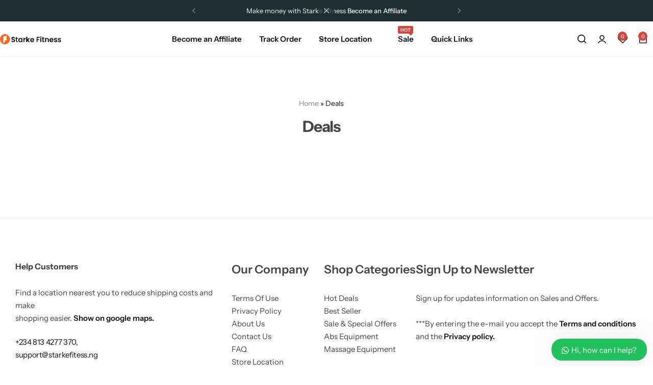

--- FILE ---
content_type: text/html; charset=UTF-8
request_url: https://starkefitness.ng/deals/
body_size: 40673
content:
<!doctype html>
<html dir="ltr" lang="en-US" prefix="og: https://ogp.me/ns#">
<head>
    <meta charset="UTF-8">
    <meta name="viewport" content="width=device-width, initial-scale=1">
    <link rel="profile" href="https://gmpg.org/xfn/11">

	
		<!-- All in One SEO 4.8.8 - aioseo.com -->
	<meta name="description" content="Compare Wishlist Wilson Ultra Power XL 112 Tennis RacketRated 5.00 out of 5 5.00 (1 Review) $179.00 Add to cart Quick View Compare Wishlist Wilson Evolution Official Game BasketballRated 5.00 out of 5 5.00 (1 Review) $49.00 Add to cart Quick View Sale Compare Wishlist Professional Handheld Percussive Therapy DeviceRated 5.00 out of 5 5.00" />
	<meta name="robots" content="max-image-preview:large" />
	<link rel="canonical" href="https://starkefitness.ng/deals/" />
	<meta name="generator" content="All in One SEO (AIOSEO) 4.8.8" />
		<meta property="og:locale" content="en_US" />
		<meta property="og:site_name" content="Starkefitness - Lagos Fitness Store" />
		<meta property="og:type" content="article" />
		<meta property="og:title" content="Deals - Starkefitness" />
		<meta property="og:description" content="Compare Wishlist Wilson Ultra Power XL 112 Tennis RacketRated 5.00 out of 5 5.00 (1 Review) $179.00 Add to cart Quick View Compare Wishlist Wilson Evolution Official Game BasketballRated 5.00 out of 5 5.00 (1 Review) $49.00 Add to cart Quick View Sale Compare Wishlist Professional Handheld Percussive Therapy DeviceRated 5.00 out of 5 5.00" />
		<meta property="og:url" content="https://starkefitness.ng/deals/" />
		<meta property="article:published_time" content="2021-11-09T06:56:45+00:00" />
		<meta property="article:modified_time" content="2021-11-09T06:56:45+00:00" />
		<meta name="twitter:card" content="summary_large_image" />
		<meta name="twitter:title" content="Deals - Starkefitness" />
		<meta name="twitter:description" content="Compare Wishlist Wilson Ultra Power XL 112 Tennis RacketRated 5.00 out of 5 5.00 (1 Review) $179.00 Add to cart Quick View Compare Wishlist Wilson Evolution Official Game BasketballRated 5.00 out of 5 5.00 (1 Review) $49.00 Add to cart Quick View Sale Compare Wishlist Professional Handheld Percussive Therapy DeviceRated 5.00 out of 5 5.00" />
		<script type="application/ld+json" class="aioseo-schema">
			{"@context":"https:\/\/schema.org","@graph":[{"@type":"BreadcrumbList","@id":"https:\/\/starkefitness.ng\/deals\/#breadcrumblist","itemListElement":[{"@type":"ListItem","@id":"https:\/\/starkefitness.ng#listItem","position":1,"name":"Home","item":"https:\/\/starkefitness.ng","nextItem":{"@type":"ListItem","@id":"https:\/\/starkefitness.ng\/deals\/#listItem","name":"Deals"}},{"@type":"ListItem","@id":"https:\/\/starkefitness.ng\/deals\/#listItem","position":2,"name":"Deals","previousItem":{"@type":"ListItem","@id":"https:\/\/starkefitness.ng#listItem","name":"Home"}}]},{"@type":"Organization","@id":"https:\/\/starkefitness.ng\/#organization","name":"Starkefitness","description":"Lagos Fitness Store","url":"https:\/\/starkefitness.ng\/"},{"@type":"WebPage","@id":"https:\/\/starkefitness.ng\/deals\/#webpage","url":"https:\/\/starkefitness.ng\/deals\/","name":"Deals - Starkefitness","description":"Compare Wishlist Wilson Ultra Power XL 112 Tennis RacketRated 5.00 out of 5 5.00 (1 Review) $179.00 Add to cart Quick View Compare Wishlist Wilson Evolution Official Game BasketballRated 5.00 out of 5 5.00 (1 Review) $49.00 Add to cart Quick View Sale Compare Wishlist Professional Handheld Percussive Therapy DeviceRated 5.00 out of 5 5.00","inLanguage":"en-US","isPartOf":{"@id":"https:\/\/starkefitness.ng\/#website"},"breadcrumb":{"@id":"https:\/\/starkefitness.ng\/deals\/#breadcrumblist"},"datePublished":"2021-11-09T06:56:45+00:00","dateModified":"2021-11-09T06:56:45+00:00"},{"@type":"WebSite","@id":"https:\/\/starkefitness.ng\/#website","url":"https:\/\/starkefitness.ng\/","name":"Starkefitness","description":"Lagos Fitness Store","inLanguage":"en-US","publisher":{"@id":"https:\/\/starkefitness.ng\/#organization"}}]}
		</script>
		<!-- All in One SEO -->

<script>window._wca = window._wca || [];</script>

	<!-- This site is optimized with the Yoast SEO plugin v26.2 - https://yoast.com/wordpress/plugins/seo/ -->
	<title>Deals - Starkefitness</title>
	<link rel="canonical" href="https://starkefitness.ng/deals/" />
	<meta property="og:locale" content="en_US" />
	<meta property="og:type" content="article" />
	<meta property="og:title" content="Deals - Starkefitness" />
	<meta property="og:description" content="Compare Wishlist Wilson Ultra Power XL 112 Tennis Racket Rated 5.00 out of 5 5.00 (1 Review) &#036;179.00 Add to cart Quick View Compare Wishlist Wilson Evolution Official Game Basketball Rated 5.00 out of 5 5.00 (1 Review) &#036;49.00 Add to cart Quick View Sale Compare Wishlist Professional Handheld Percussive Therapy Device Rated 5.00 out [&hellip;]" />
	<meta property="og:url" content="https://starkefitness.ng/deals/" />
	<meta property="og:site_name" content="Starkefitness" />
	<meta property="og:image" content="https://raw.githubusercontent.com/uixthemeswp/motta/main/impoter/mediav1/1-152-1.jpg" />
	<meta name="twitter:card" content="summary_large_image" />
	<meta name="twitter:label1" content="Est. reading time" />
	<meta name="twitter:data1" content="1 minute" />
	<script type="application/ld+json" class="yoast-schema-graph">{"@context":"https://schema.org","@graph":[{"@type":"WebPage","@id":"https://starkefitness.ng/deals/","url":"https://starkefitness.ng/deals/","name":"Deals - Starkefitness","isPartOf":{"@id":"https://starkefitness.ng/#website"},"primaryImageOfPage":{"@id":"https://starkefitness.ng/deals/#primaryimage"},"image":{"@id":"https://starkefitness.ng/deals/#primaryimage"},"thumbnailUrl":"https://raw.githubusercontent.com/uixthemeswp/motta/main/impoter/mediav1/1-152-1.jpg","datePublished":"2021-11-09T06:56:45+00:00","breadcrumb":{"@id":"https://starkefitness.ng/deals/#breadcrumb"},"inLanguage":"en-US","potentialAction":[{"@type":"ReadAction","target":["https://starkefitness.ng/deals/"]}]},{"@type":"ImageObject","inLanguage":"en-US","@id":"https://starkefitness.ng/deals/#primaryimage","url":"https://raw.githubusercontent.com/uixthemeswp/motta/main/impoter/mediav1/1-152-1.jpg","contentUrl":"https://raw.githubusercontent.com/uixthemeswp/motta/main/impoter/mediav1/1-152-1.jpg"},{"@type":"BreadcrumbList","@id":"https://starkefitness.ng/deals/#breadcrumb","itemListElement":[{"@type":"ListItem","position":1,"name":"Home","item":"https://starkefitness.ng/"},{"@type":"ListItem","position":2,"name":"Deals"}]},{"@type":"WebSite","@id":"https://starkefitness.ng/#website","url":"https://starkefitness.ng/","name":"Starkefitness","description":"Lagos Fitness Store","potentialAction":[{"@type":"SearchAction","target":{"@type":"EntryPoint","urlTemplate":"https://starkefitness.ng/?s={search_term_string}"},"query-input":{"@type":"PropertyValueSpecification","valueRequired":true,"valueName":"search_term_string"}}],"inLanguage":"en-US"}]}</script>
	<!-- / Yoast SEO plugin. -->


			<style id="glozin-custom-fonts" type="text/css">
				/* latin-ext */
				@font-face {
					font-family: 'Instrument Sans';
					src: url( 'https://starkefitness.ng/wp-content/themes/glozin/assets/fonts/InstrumentSans-Regular.woff2' ) format('woff2');
					font-weight: 400;
      				font-style: normal;
      				font-display: swap;
				}
				/* latin */
				@font-face {
					font-family: 'Instrument Sans';
					src: url( 'https://starkefitness.ng/wp-content/themes/glozin/assets/fonts/InstrumentSans-Medium.woff2' ) format('woff2');
					font-weight: 500;
      				font-style: normal;
      				font-display: swap;
				}
				/* latin-ext */
				@font-face {
					font-family: 'Instrument Sans';
					src: url( 'https://starkefitness.ng/wp-content/themes/glozin/assets/fonts/InstrumentSans-SemiBold.woff2' ) format('woff2');
					font-weight: 600;
      				font-style: normal;
      				font-display: swap;
				}
				/* latin */
				@font-face {
					font-family: 'Instrument Sans';
					src: url( 'https://starkefitness.ng/wp-content/themes/glozin/assets/fonts/InstrumentSans-Bold.woff2' ) format('woff2');
					font-weight: 700;
      				font-style: normal;
      				font-display: swap;
				}

							</style>
		<link rel="preload" href="https://starkefitness.ng/wp-content/themes/glozin/assets/fonts/InstrumentSans-Regular.woff2" as="font" type="font/woff2" crossorigin><link rel="preload" href="https://starkefitness.ng/wp-content/themes/glozin/assets/fonts/InstrumentSans-Medium.woff2" as="font" type="font/woff2" crossorigin><link rel="preload" href="https://starkefitness.ng/wp-content/themes/glozin/assets/fonts/InstrumentSans-SemiBold.woff2" as="font" type="font/woff2" crossorigin><link rel="preload" href="https://starkefitness.ng/wp-content/themes/glozin/assets/fonts/InstrumentSans-Bold.woff2" as="font" type="font/woff2" crossorigin><link rel='dns-prefetch' href='//stats.wp.com' />
<link rel='dns-prefetch' href='//www.googletagmanager.com' />
<link rel="alternate" type="application/rss+xml" title="Starkefitness &raquo; Feed" href="https://starkefitness.ng/feed/" />
<link rel="alternate" type="application/rss+xml" title="Starkefitness &raquo; Comments Feed" href="https://starkefitness.ng/comments/feed/" />
<link rel="alternate" title="oEmbed (JSON)" type="application/json+oembed" href="https://starkefitness.ng/wp-json/oembed/1.0/embed?url=https%3A%2F%2Fstarkefitness.ng%2Fdeals%2F" />
<link rel="alternate" title="oEmbed (XML)" type="text/xml+oembed" href="https://starkefitness.ng/wp-json/oembed/1.0/embed?url=https%3A%2F%2Fstarkefitness.ng%2Fdeals%2F&#038;format=xml" />
		<!-- This site uses the Google Analytics by MonsterInsights plugin v9.9.0 - Using Analytics tracking - https://www.monsterinsights.com/ -->
		<!-- Note: MonsterInsights is not currently configured on this site. The site owner needs to authenticate with Google Analytics in the MonsterInsights settings panel. -->
					<!-- No tracking code set -->
				<!-- / Google Analytics by MonsterInsights -->
		<style id='wp-img-auto-sizes-contain-inline-css' type='text/css'>
img:is([sizes=auto i],[sizes^="auto," i]){contain-intrinsic-size:3000px 1500px}
/*# sourceURL=wp-img-auto-sizes-contain-inline-css */
</style>
<link rel='stylesheet' id='driff-style-css' href='https://starkefitness.ng/wp-content/themes/glozin/assets/css/plugins/drift-basic.css?ver=6.9' type='text/css' media='all' />
<link rel='stylesheet' id='glozin-widgets-builder-elementor-css-css' href='https://starkefitness.ng/wp-content/plugins/glozin-addons/assets/css/elementor/widgets-builder-elementor.min.css?ver=1.1.0' type='text/css' media='all' />
<style id='wp-emoji-styles-inline-css' type='text/css'>

	img.wp-smiley, img.emoji {
		display: inline !important;
		border: none !important;
		box-shadow: none !important;
		height: 1em !important;
		width: 1em !important;
		margin: 0 0.07em !important;
		vertical-align: -0.1em !important;
		background: none !important;
		padding: 0 !important;
	}
/*# sourceURL=wp-emoji-styles-inline-css */
</style>
<style id='classic-theme-styles-inline-css' type='text/css'>
/*! This file is auto-generated */
.wp-block-button__link{color:#fff;background-color:#32373c;border-radius:9999px;box-shadow:none;text-decoration:none;padding:calc(.667em + 2px) calc(1.333em + 2px);font-size:1.125em}.wp-block-file__button{background:#32373c;color:#fff;text-decoration:none}
/*# sourceURL=/wp-includes/css/classic-themes.min.css */
</style>
<link rel='stylesheet' id='contact-form-7-css' href='https://starkefitness.ng/wp-content/plugins/contact-form-7/includes/css/styles.css?ver=6.1.2' type='text/css' media='all' />
<style id='woocommerce-inline-inline-css' type='text/css'>
.woocommerce form .form-row .required { visibility: visible; }
/*# sourceURL=woocommerce-inline-inline-css */
</style>
<link rel='stylesheet' id='wcboost-products-compare-css' href='https://starkefitness.ng/wp-content/plugins/wcboost-products-compare/assets/css/compare.css?ver=1.0.9' type='text/css' media='all' />
<link rel='stylesheet' id='wcboost-variation-swatches-css' href='https://starkefitness.ng/wp-content/plugins/wcboost-variation-swatches/assets/css/frontend.css?ver=1.1.2' type='text/css' media='all' />
<style id='wcboost-variation-swatches-inline-css' type='text/css'>
:root { --wcboost-swatches-item-width: 40px; --wcboost-swatches-item-height: 40px; }
/*# sourceURL=wcboost-variation-swatches-inline-css */
</style>
<link rel='stylesheet' id='wcboost-wishlist-css' href='https://starkefitness.ng/wp-content/plugins/wcboost-wishlist/assets/css/wishlist.css?ver=1.2.2' type='text/css' media='all' />
<link rel='stylesheet' id='select2-css' href='https://starkefitness.ng/wp-content/plugins/woocommerce/assets/css/select2.css?ver=10.4.3' type='text/css' media='all' />
<link rel='stylesheet' id='elementor-frontend-css' href='https://starkefitness.ng/wp-content/plugins/elementor/assets/css/frontend.min.css?ver=3.32.5' type='text/css' media='all' />
<link rel='stylesheet' id='elementor-post-392-css' href='https://starkefitness.ng/wp-content/uploads/elementor/css/post-392.css?ver=1766456212' type='text/css' media='all' />
<link rel='stylesheet' id='elementor-post-2567-css' href='https://starkefitness.ng/wp-content/uploads/elementor/css/post-2567.css?ver=1766456212' type='text/css' media='all' />
<link rel='stylesheet' id='glozin-size-guide-content-css' href='https://starkefitness.ng/wp-content/plugins/glozin-addons/modules/size-guide/assets/css/size-guide.css?ver=1.0' type='text/css' media='all' />
<link rel='stylesheet' id='glozin-base-css' href='https://starkefitness.ng/wp-content/themes/glozin/assets/css/base.min.css?ver=1.2.0' type='text/css' media='all' />
<link rel='stylesheet' id='swiper-css' href='https://starkefitness.ng/wp-content/plugins/elementor/assets/lib/swiper/v8/css/swiper.min.css?ver=8.4.5' type='text/css' media='all' />
<link rel='stylesheet' id='glozin-css' href='https://starkefitness.ng/wp-content/themes/glozin/style.css?ver=1.2.0' type='text/css' media='all' />
<style id='glozin-inline-css' type='text/css'>
body {}.header-logo > a img, .header-logo > a svg {width: 120px;height: 20px;}@media (max-width: 1199px) { .site-header__mobile { display: block; } }@media (max-width: 1199px) { .site-header__desktop { display: none; } }.campaign-bar { --gz-campaign-background: #1d2f2f; }@media (max-width: 1024px) {
				.topbar:not(.topbar-mobile) {
					display: none;
				}
				.topbar-mobile .topbar-items {
					flex: 0 1 auto;
				}
				.topbar-mobile--keep-left .topbar-right-items {
					display: none;
				}
				.topbar-mobile--keep-left .topbar-container {
					justify-content: center;
				}
				.topbar-mobile--keep-right .topbar-left-items {
					display: none;
				}
				.topbar-mobile--keep-right .topbar-container {
					justify-content: center;
				}
				.topbar-mobile--keep-all .topbar-container {
					overflow: hidden;
					overflow-x: auto;
				}
				.topbar-mobile--keep-left .topbar-slides,
				.topbar-mobile--keep-right .topbar-slides {
					max-width: 100vw;
					text-align: center;
				}
			}@media (min-width: 1025px) and (max-width: 1300px) {
				.topbar-items { flex: none; }
			}:root { --wcboost-variation-swatches-label-shape: 3px; }:root {--gz-image-rounded-product-card: var(--gz-image-rounded);}ul.products li.product .woocommerce-loop-product__title { --gz-line-clamp-count: 2; }.single-product div.product {
				--gz-product-description-lines: 3;
			}
.glozin-popup-1385 .glozin-popup__content{max-width:420px;}.glozin-popup-1385 .glozin-popup__wrapper{border-radius:0px 0px 0px 0px;}.glozin-popup-1385 .glozin-popup__close{color:#FFFFFFB3;}.glozin-popup-1385 .glozin-popup__close:hover{color:#FFFFFF;}.glozin-popup-1385 .glozin-popup__close{top:25px;}.glozin-popup-1385 .glozin-popup__close{right:25px;}
/*# sourceURL=glozin-inline-css */
</style>
<link rel='stylesheet' id='elementor-post-1367-css' href='https://starkefitness.ng/wp-content/uploads/elementor/css/post-1367.css?ver=1766456212' type='text/css' media='all' />
<link rel='stylesheet' id='elementor-post-1374-css' href='https://starkefitness.ng/wp-content/uploads/elementor/css/post-1374.css?ver=1766456212' type='text/css' media='all' />
<link rel='stylesheet' id='elementor-post-1385-css' href='https://starkefitness.ng/wp-content/uploads/elementor/css/post-1385.css?ver=1766456212' type='text/css' media='all' />
<link rel='stylesheet' id='glozin-popup-css' href='https://starkefitness.ng/wp-content/plugins/glozin-addons/modules/popup/assets/frontend.min.css?ver=1.1.0' type='text/css' media='all' />
<link rel='stylesheet' id='glozin-woocommerce-style-css' href='https://starkefitness.ng/wp-content/themes/glozin/assets/css/woocommerce/woocommerce.min.css?ver=1.2.0' type='text/css' media='all' />
<link rel='stylesheet' id='elementor-post-12-css' href='https://starkefitness.ng/wp-content/uploads/elementor/css/post-12.css?ver=1766456212' type='text/css' media='all' />
<link rel='stylesheet' id='glozin-overlay-css' href='https://starkefitness.ng/wp-content/themes/glozin/assets/css/overlay.min.css?ver=1.2.0' type='text/css' media='all' />
<link rel='stylesheet' id='wws-public-style-css' href='https://starkefitness.ng/wp-content/plugins/wordpress-whatsapp-support/assets/css/wws.css?ver=2.5.2' type='text/css' media='all' />
<style id='wws-public-style-inline-css' type='text/css'>
.wws--bg-color {
			background-color: #22c15e;
		}.wws--text-color {
				color: #ffffff;
		}.wws-popup__open-btn {
				padding: 8px 20px;
				border-radius: 20px;
				display: inline-block;
				margin-top: 15px;
				cursor: pointer;
			}.wws-popup-container--position {
					right: 12px;
					bottom: 12px;
				}
				.wws-popup__open-btn { float: right; }
				.wws-gradient--position {
				  bottom: 0;
				  right: 0;
				  background: radial-gradient(ellipse at bottom right, rgba(29, 39, 54, 0.2) 0, rgba(29, 39, 54, 0) 72%);
				}@media( max-width: 720px ) {
				.wws-popup__open-btn {
					padding: 0 !important;
					width: 60px !important;
					height: 60px !important;
					border-radius: 50% !important;
					display: flex !important;
					justify-content: center !important;
					align-items: center !important;
					font-size: 30px !important;
				}
				.wws-popup__open-btn > svg {
					padding-right: 0;
					width: 30px;
					height: 30px;
				}
				.wws-popup__open-btn span { display: none; }
			}
/*# sourceURL=wws-public-style-inline-css */
</style>
<link rel='stylesheet' id='wws-public-template-css' href='https://starkefitness.ng/wp-content/plugins/wordpress-whatsapp-support/assets/css/wws-layout-8.css?ver=2.5.2' type='text/css' media='all' />
<link rel='stylesheet' id='elementor-gf-local-roboto-css' href='https://starkefitness.ng/wp-content/uploads/elementor/google-fonts/css/roboto.css?ver=1746780769' type='text/css' media='all' />
<link rel='stylesheet' id='elementor-gf-local-robotoslab-css' href='https://starkefitness.ng/wp-content/uploads/elementor/google-fonts/css/robotoslab.css?ver=1746780772' type='text/css' media='all' />
<script type="text/template" id="tmpl-variation-template">
	<div class="woocommerce-variation-description">{{{ data.variation.variation_description }}}</div>
	<div class="woocommerce-variation-price">{{{ data.variation.price_html }}}</div>
	<div class="woocommerce-variation-availability">{{{ data.variation.availability_html }}}</div>
</script>
<script type="text/template" id="tmpl-unavailable-variation-template">
	<p role="alert">Sorry, this product is unavailable. Please choose a different combination.</p>
</script>
<script type="text/javascript" src="https://starkefitness.ng/wp-includes/js/jquery/jquery.min.js?ver=3.7.1" id="jquery-core-js"></script>
<script type="text/javascript" src="https://starkefitness.ng/wp-includes/js/jquery/jquery-migrate.min.js?ver=3.4.1" id="jquery-migrate-js"></script>
<script type="text/javascript" id="print-invoices-packing-slip-labels-for-woocommerce_public-js-extra">
/* <![CDATA[ */
var wf_pklist_params_public = {"show_document_preview":"No","document_access_type":"logged_in","is_user_logged_in":"","msgs":{"invoice_number_prompt_free_order":"\u2018Generate invoice for free orders\u2019 is disabled in Invoice settings \u003E Advanced. You are attempting to generate invoice for this free order. Proceed?","creditnote_number_prompt":"Refund in this order seems not having credit number yet. Do you want to manually generate one ?","invoice_number_prompt_no_from_addr":"Please fill the `from address` in the plugin's general settings.","invoice_title_prompt":"Invoice","invoice_number_prompt":"number has not been generated yet. Do you want to manually generate one ?","pop_dont_show_again":false,"request_error":"Request error.","error_loading_data":"Error loading data.","min_value_error":"minimum value should be","generating_document_text":"Generating document...","new_tab_open_error":"Failed to open new tab. Please check your browser settings."}};
//# sourceURL=print-invoices-packing-slip-labels-for-woocommerce_public-js-extra
/* ]]> */
</script>
<script type="text/javascript" src="https://starkefitness.ng/wp-content/plugins/print-invoices-packing-slip-labels-for-woocommerce/public/js/wf-woocommerce-packing-list-public.js?ver=4.8.5" id="print-invoices-packing-slip-labels-for-woocommerce_public-js"></script>
<script type="text/javascript" id="wc-single-product-js-extra">
/* <![CDATA[ */
var wc_single_product_params = {"i18n_required_rating_text":"Please select a rating","i18n_rating_options":["1 of 5 stars","2 of 5 stars","3 of 5 stars","4 of 5 stars","5 of 5 stars"],"i18n_product_gallery_trigger_text":"View full-screen image gallery","review_rating_required":"yes","flexslider":{"rtl":false,"animation":"slide","smoothHeight":true,"directionNav":false,"controlNav":"thumbnails","slideshow":false,"animationSpeed":500,"animationLoop":false,"allowOneSlide":false},"zoom_enabled":"","zoom_options":[],"photoswipe_enabled":"","photoswipe_options":{"shareEl":false,"closeOnScroll":false,"history":false,"hideAnimationDuration":0,"showAnimationDuration":0},"flexslider_enabled":""};
//# sourceURL=wc-single-product-js-extra
/* ]]> */
</script>
<script type="text/javascript" src="https://starkefitness.ng/wp-content/plugins/woocommerce/assets/js/frontend/single-product.min.js?ver=10.4.3" id="wc-single-product-js" defer="defer" data-wp-strategy="defer"></script>
<script type="text/javascript" src="https://starkefitness.ng/wp-content/plugins/woocommerce/assets/js/jquery-blockui/jquery.blockUI.min.js?ver=2.7.0-wc.10.4.3" id="wc-jquery-blockui-js" data-wp-strategy="defer"></script>
<script type="text/javascript" id="wc-add-to-cart-js-extra">
/* <![CDATA[ */
var wc_add_to_cart_params = {"ajax_url":"/wp-admin/admin-ajax.php","wc_ajax_url":"/?wc-ajax=%%endpoint%%","i18n_view_cart":"View cart","cart_url":"https://starkefitness.ng/shopping-cart/","is_cart":"","cart_redirect_after_add":"no"};
//# sourceURL=wc-add-to-cart-js-extra
/* ]]> */
</script>
<script type="text/javascript" src="https://starkefitness.ng/wp-content/plugins/woocommerce/assets/js/frontend/add-to-cart.min.js?ver=10.4.3" id="wc-add-to-cart-js" defer="defer" data-wp-strategy="defer"></script>
<script type="text/javascript" src="https://starkefitness.ng/wp-content/plugins/woocommerce/assets/js/js-cookie/js.cookie.min.js?ver=2.1.4-wc.10.4.3" id="wc-js-cookie-js" data-wp-strategy="defer"></script>
<script type="text/javascript" src="https://stats.wp.com/s-202603.js" id="woocommerce-analytics-js" defer="defer" data-wp-strategy="defer"></script>
<script type="text/javascript" src="https://starkefitness.ng/wp-includes/js/underscore.min.js?ver=1.13.7" id="underscore-js"></script>
<script type="text/javascript" id="wp-util-js-extra">
/* <![CDATA[ */
var _wpUtilSettings = {"ajax":{"url":"/wp-admin/admin-ajax.php"}};
//# sourceURL=wp-util-js-extra
/* ]]> */
</script>
<script type="text/javascript" src="https://starkefitness.ng/wp-includes/js/wp-util.min.js?ver=6.9" id="wp-util-js"></script>
<script type="text/javascript" src="https://starkefitness.ng/wp-content/plugins/woocommerce/assets/js/select2/select2.full.min.js?ver=4.0.3-wc.10.4.3" id="wc-select2-js" defer="defer" data-wp-strategy="defer"></script>
<script type="text/javascript" src="https://starkefitness.ng/wp-includes/js/jquery/jquery.serialize-object.js?ver=0.2-wp" id="jquery-serialize-object-js"></script>
<script type="text/javascript" src="https://starkefitness.ng/wp-content/plugins/glozin-addons/modules/products-filter/assets/products-filter.min.js?ver=20220606" id="glozin-products-filter-js" defer="defer" data-wp-strategy="defer"></script>
<script type="text/javascript" id="glozin-ajax-search-js-extra">
/* <![CDATA[ */
var glozinAjaxSearch = {"ajax_url":"/?wc-ajax=%%endpoint%%","nonce":"d121387bd2","header_ajax_search":"yes","header_search_number":"4"};
//# sourceURL=glozin-ajax-search-js-extra
/* ]]> */
</script>
<script type="text/javascript" src="https://starkefitness.ng/wp-content/plugins/glozin-addons/modules/advanced-search/assets/ajax-search-frontend.min.js?ver=1.1.0" id="glozin-ajax-search-js" defer="defer" data-wp-strategy="defer"></script>
<script type="text/javascript" src="https://starkefitness.ng/wp-content/plugins/glozin-addons/modules/size-guide/assets/js/size-guide-tab.js?ver=6.9" id="glozin-size-guide-content-js"></script>
<script type="text/javascript" src="https://starkefitness.ng/wp-content/themes/glozin/assets/js/plugins/notify.min.js?ver=1.0.0" id="notify-js" defer="defer" data-wp-strategy="defer"></script>
<script type="text/javascript" src="https://starkefitness.ng/wp-content/plugins/elementor/assets/lib/swiper/v8/swiper.min.js?ver=8.4.5" id="swiper-js"></script>
<script type="text/javascript" src="https://starkefitness.ng/wp-includes/js/imagesloaded.min.js?ver=5.0.0" id="imagesloaded-js"></script>
<script type="text/javascript" src="https://starkefitness.ng/wp-content/themes/glozin/assets/js/plugins/visibility.js?ver=1.0" id="glozin-visibility-js" defer="defer" data-wp-strategy="defer"></script>
<script type="text/javascript" id="glozin-js-extra">
/* <![CDATA[ */
var glozinData = {"direction":"false","ajax_url":"/?wc-ajax=%%endpoint%%","admin_ajax_url":"https://starkefitness.ng/wp-admin/admin-ajax.php","nonce":"d121387bd2","header_search_products":"1","header_search_product_limit":"5","header_sticky":"1","header_sticky_on":"down","header_mobile_sticky":"1","header_mobile_menu_open_primary_submenus_on":"all","product_description_lines":"3","currency_pos":"left","currency_symbol":"\u20a6","thousand_sep":",","decimal_sep":".","price_decimals":"2","product_quickview_nonce":"8f650cc579","mobile_single_product_gallery_arrows":"1","added_to_cart_notice":{"added_to_cart_notice_layout":"mini"}};
//# sourceURL=glozin-js-extra
/* ]]> */
</script>
<script type="text/javascript" src="https://starkefitness.ng/wp-content/themes/glozin/assets/js/scripts.min.js?ver=1.2.0" id="glozin-js" defer="defer" data-wp-strategy="defer"></script>
<script type="text/javascript" src="https://starkefitness.ng/wp-content/plugins/glozin-addons/modules/popup/assets/frontend.min.js?ver=1.1.0" id="glozin-popup-js" defer="defer" data-wp-strategy="defer"></script>

<!-- Google tag (gtag.js) snippet added by Site Kit -->
<!-- Google Analytics snippet added by Site Kit -->
<script type="text/javascript" src="https://www.googletagmanager.com/gtag/js?id=GT-M6XWQ82R" id="google_gtagjs-js" async></script>
<script type="text/javascript" id="google_gtagjs-js-after">
/* <![CDATA[ */
window.dataLayer = window.dataLayer || [];function gtag(){dataLayer.push(arguments);}
gtag("set","linker",{"domains":["starkefitness.ng"]});
gtag("js", new Date());
gtag("set", "developer_id.dZTNiMT", true);
gtag("config", "GT-M6XWQ82R");
 window._googlesitekit = window._googlesitekit || {}; window._googlesitekit.throttledEvents = []; window._googlesitekit.gtagEvent = (name, data) => { var key = JSON.stringify( { name, data } ); if ( !! window._googlesitekit.throttledEvents[ key ] ) { return; } window._googlesitekit.throttledEvents[ key ] = true; setTimeout( () => { delete window._googlesitekit.throttledEvents[ key ]; }, 5 ); gtag( "event", name, { ...data, event_source: "site-kit" } ); }; 
//# sourceURL=google_gtagjs-js-after
/* ]]> */
</script>
<script type="text/javascript" id="wc-cart-fragments-js-extra">
/* <![CDATA[ */
var wc_cart_fragments_params = {"ajax_url":"/wp-admin/admin-ajax.php","wc_ajax_url":"/?wc-ajax=%%endpoint%%","cart_hash_key":"wc_cart_hash_76432aa0157171945c2d953bd7155e39","fragment_name":"wc_fragments_76432aa0157171945c2d953bd7155e39","request_timeout":"5000"};
//# sourceURL=wc-cart-fragments-js-extra
/* ]]> */
</script>
<script type="text/javascript" src="https://starkefitness.ng/wp-content/plugins/woocommerce/assets/js/frontend/cart-fragments.min.js?ver=10.4.3" id="wc-cart-fragments-js" defer="defer" data-wp-strategy="defer"></script>
<script type="text/javascript" src="https://starkefitness.ng/wp-content/themes/glozin/assets/js/plugins/jquery.countdown.js?ver=1.0" id="glozin-countdown-js" defer="defer" data-wp-strategy="defer"></script>
<script type="text/javascript" id="wc-add-to-cart-variation-js-extra">
/* <![CDATA[ */
var wc_add_to_cart_variation_params = {"wc_ajax_url":"/?wc-ajax=%%endpoint%%","i18n_no_matching_variations_text":"Sorry, no products matched your selection. Please choose a different combination.","i18n_make_a_selection_text":"Please select some product options before adding this product to your cart.","i18n_unavailable_text":"Sorry, this product is unavailable. Please choose a different combination.","i18n_reset_alert_text":"Your selection has been reset. Please select some product options before adding this product to your cart."};
//# sourceURL=wc-add-to-cart-variation-js-extra
/* ]]> */
</script>
<script type="text/javascript" src="https://starkefitness.ng/wp-content/plugins/woocommerce/assets/js/frontend/add-to-cart-variation.min.js?ver=10.4.3" id="wc-add-to-cart-variation-js" defer="defer" data-wp-strategy="defer"></script>
<script type="text/javascript" src="https://starkefitness.ng/wp-content/plugins/woocommerce/assets/js/flexslider/jquery.flexslider.min.js?ver=2.7.2-wc.10.4.3" id="wc-flexslider-js" defer="defer" data-wp-strategy="defer"></script>
<script type="text/javascript" id="glozin-add-to-cart-ajax-js-extra">
/* <![CDATA[ */
var glozinATCA = {"add_to_cart_ajax":"yes","view_cart_text":"View cart","view_cart_link":"https://starkefitness.ng/shopping-cart/"};
//# sourceURL=glozin-add-to-cart-ajax-js-extra
/* ]]> */
</script>
<script type="text/javascript" src="https://starkefitness.ng/wp-content/plugins/glozin-addons/modules/add-to-cart-ajax/assets/add-to-cart-ajax.min.js?ver=1.1.0" id="glozin-add-to-cart-ajax-js" defer="defer" data-wp-strategy="defer"></script>
<link rel="https://api.w.org/" href="https://starkefitness.ng/wp-json/" /><link rel="alternate" title="JSON" type="application/json" href="https://starkefitness.ng/wp-json/wp/v2/pages/1993" /><link rel="EditURI" type="application/rsd+xml" title="RSD" href="https://starkefitness.ng/xmlrpc.php?rsd" />
<meta name="generator" content="WordPress 6.9" />
<meta name="generator" content="WooCommerce 10.4.3" />
<link rel='shortlink' href='https://starkefitness.ng/?p=1993' />
<meta name="generator" content="Site Kit by Google 1.164.0" />	<style>img#wpstats{display:none}</style>
			<noscript><style>.woocommerce-product-gallery{ opacity: 1 !important; }</style></noscript>
	<meta name="generator" content="Elementor 3.32.5; features: e_font_icon_svg, additional_custom_breakpoints; settings: css_print_method-external, google_font-enabled, font_display-swap">
			<style>
				.e-con.e-parent:nth-of-type(n+4):not(.e-lazyloaded):not(.e-no-lazyload),
				.e-con.e-parent:nth-of-type(n+4):not(.e-lazyloaded):not(.e-no-lazyload) * {
					background-image: none !important;
				}
				@media screen and (max-height: 1024px) {
					.e-con.e-parent:nth-of-type(n+3):not(.e-lazyloaded):not(.e-no-lazyload),
					.e-con.e-parent:nth-of-type(n+3):not(.e-lazyloaded):not(.e-no-lazyload) * {
						background-image: none !important;
					}
				}
				@media screen and (max-height: 640px) {
					.e-con.e-parent:nth-of-type(n+2):not(.e-lazyloaded):not(.e-no-lazyload),
					.e-con.e-parent:nth-of-type(n+2):not(.e-lazyloaded):not(.e-no-lazyload) * {
						background-image: none !important;
					}
				}
			</style>
			<link rel="icon" href="https://starkefitness.ng/wp-content/uploads/2024/10/cropped-starkefitness-black-130x130.png" sizes="32x32" />
<link rel="icon" href="https://starkefitness.ng/wp-content/uploads/2024/10/cropped-starkefitness-black-300x300.png" sizes="192x192" />
<link rel="apple-touch-icon" href="https://starkefitness.ng/wp-content/uploads/2024/10/cropped-starkefitness-black-300x300.png" />
<meta name="msapplication-TileImage" content="https://starkefitness.ng/wp-content/uploads/2024/10/cropped-starkefitness-black-300x300.png" />
<style id="kirki-inline-styles">.site-header .header-logo__text{text-transform:none;}@media (max-width: 767px){.page-header.page-header--blog{--gz-page-header-padding-top:60px;--gz-page-header-padding-bottom:10px;}.page-header{--gz-page-header-padding-top:60px;--gz-page-header-padding-bottom:10px;}.page-header.page-header--shop{padding-top:60px;padding-bottom:10px;}}@media (min-width: 768px) and (max-width: 1199px){.page-header.page-header--blog{--gz-page-header-padding-top:80px;--gz-page-header-padding-bottom:10px;}.page-header{--gz-page-header-padding-top:80px;--gz-page-header-padding-bottom:10px;}.page-header.page-header--shop{padding-top:80px;padding-bottom:10px;}}@media (min-width: 1200px){.page-header.page-header--blog{--gz-page-header-padding-top:80px;--gz-page-header-padding-bottom:10px;}.page-header{--gz-page-header-padding-top:80px;--gz-page-header-padding-bottom:10px;}.page-header.page-header--shop{padding-top:80px;padding-bottom:10px;}}</style><style id='global-styles-inline-css' type='text/css'>
:root{--wp--preset--aspect-ratio--square: 1;--wp--preset--aspect-ratio--4-3: 4/3;--wp--preset--aspect-ratio--3-4: 3/4;--wp--preset--aspect-ratio--3-2: 3/2;--wp--preset--aspect-ratio--2-3: 2/3;--wp--preset--aspect-ratio--16-9: 16/9;--wp--preset--aspect-ratio--9-16: 9/16;--wp--preset--color--black: #000000;--wp--preset--color--cyan-bluish-gray: #abb8c3;--wp--preset--color--white: #ffffff;--wp--preset--color--pale-pink: #f78da7;--wp--preset--color--vivid-red: #cf2e2e;--wp--preset--color--luminous-vivid-orange: #ff6900;--wp--preset--color--luminous-vivid-amber: #fcb900;--wp--preset--color--light-green-cyan: #7bdcb5;--wp--preset--color--vivid-green-cyan: #00d084;--wp--preset--color--pale-cyan-blue: #8ed1fc;--wp--preset--color--vivid-cyan-blue: #0693e3;--wp--preset--color--vivid-purple: #9b51e0;--wp--preset--gradient--vivid-cyan-blue-to-vivid-purple: linear-gradient(135deg,rgb(6,147,227) 0%,rgb(155,81,224) 100%);--wp--preset--gradient--light-green-cyan-to-vivid-green-cyan: linear-gradient(135deg,rgb(122,220,180) 0%,rgb(0,208,130) 100%);--wp--preset--gradient--luminous-vivid-amber-to-luminous-vivid-orange: linear-gradient(135deg,rgb(252,185,0) 0%,rgb(255,105,0) 100%);--wp--preset--gradient--luminous-vivid-orange-to-vivid-red: linear-gradient(135deg,rgb(255,105,0) 0%,rgb(207,46,46) 100%);--wp--preset--gradient--very-light-gray-to-cyan-bluish-gray: linear-gradient(135deg,rgb(238,238,238) 0%,rgb(169,184,195) 100%);--wp--preset--gradient--cool-to-warm-spectrum: linear-gradient(135deg,rgb(74,234,220) 0%,rgb(151,120,209) 20%,rgb(207,42,186) 40%,rgb(238,44,130) 60%,rgb(251,105,98) 80%,rgb(254,248,76) 100%);--wp--preset--gradient--blush-light-purple: linear-gradient(135deg,rgb(255,206,236) 0%,rgb(152,150,240) 100%);--wp--preset--gradient--blush-bordeaux: linear-gradient(135deg,rgb(254,205,165) 0%,rgb(254,45,45) 50%,rgb(107,0,62) 100%);--wp--preset--gradient--luminous-dusk: linear-gradient(135deg,rgb(255,203,112) 0%,rgb(199,81,192) 50%,rgb(65,88,208) 100%);--wp--preset--gradient--pale-ocean: linear-gradient(135deg,rgb(255,245,203) 0%,rgb(182,227,212) 50%,rgb(51,167,181) 100%);--wp--preset--gradient--electric-grass: linear-gradient(135deg,rgb(202,248,128) 0%,rgb(113,206,126) 100%);--wp--preset--gradient--midnight: linear-gradient(135deg,rgb(2,3,129) 0%,rgb(40,116,252) 100%);--wp--preset--font-size--small: 13px;--wp--preset--font-size--medium: 20px;--wp--preset--font-size--large: 36px;--wp--preset--font-size--x-large: 42px;--wp--preset--spacing--20: 0.44rem;--wp--preset--spacing--30: 0.67rem;--wp--preset--spacing--40: 1rem;--wp--preset--spacing--50: 1.5rem;--wp--preset--spacing--60: 2.25rem;--wp--preset--spacing--70: 3.38rem;--wp--preset--spacing--80: 5.06rem;--wp--preset--shadow--natural: 6px 6px 9px rgba(0, 0, 0, 0.2);--wp--preset--shadow--deep: 12px 12px 50px rgba(0, 0, 0, 0.4);--wp--preset--shadow--sharp: 6px 6px 0px rgba(0, 0, 0, 0.2);--wp--preset--shadow--outlined: 6px 6px 0px -3px rgb(255, 255, 255), 6px 6px rgb(0, 0, 0);--wp--preset--shadow--crisp: 6px 6px 0px rgb(0, 0, 0);}:where(.is-layout-flex){gap: 0.5em;}:where(.is-layout-grid){gap: 0.5em;}body .is-layout-flex{display: flex;}.is-layout-flex{flex-wrap: wrap;align-items: center;}.is-layout-flex > :is(*, div){margin: 0;}body .is-layout-grid{display: grid;}.is-layout-grid > :is(*, div){margin: 0;}:where(.wp-block-columns.is-layout-flex){gap: 2em;}:where(.wp-block-columns.is-layout-grid){gap: 2em;}:where(.wp-block-post-template.is-layout-flex){gap: 1.25em;}:where(.wp-block-post-template.is-layout-grid){gap: 1.25em;}.has-black-color{color: var(--wp--preset--color--black) !important;}.has-cyan-bluish-gray-color{color: var(--wp--preset--color--cyan-bluish-gray) !important;}.has-white-color{color: var(--wp--preset--color--white) !important;}.has-pale-pink-color{color: var(--wp--preset--color--pale-pink) !important;}.has-vivid-red-color{color: var(--wp--preset--color--vivid-red) !important;}.has-luminous-vivid-orange-color{color: var(--wp--preset--color--luminous-vivid-orange) !important;}.has-luminous-vivid-amber-color{color: var(--wp--preset--color--luminous-vivid-amber) !important;}.has-light-green-cyan-color{color: var(--wp--preset--color--light-green-cyan) !important;}.has-vivid-green-cyan-color{color: var(--wp--preset--color--vivid-green-cyan) !important;}.has-pale-cyan-blue-color{color: var(--wp--preset--color--pale-cyan-blue) !important;}.has-vivid-cyan-blue-color{color: var(--wp--preset--color--vivid-cyan-blue) !important;}.has-vivid-purple-color{color: var(--wp--preset--color--vivid-purple) !important;}.has-black-background-color{background-color: var(--wp--preset--color--black) !important;}.has-cyan-bluish-gray-background-color{background-color: var(--wp--preset--color--cyan-bluish-gray) !important;}.has-white-background-color{background-color: var(--wp--preset--color--white) !important;}.has-pale-pink-background-color{background-color: var(--wp--preset--color--pale-pink) !important;}.has-vivid-red-background-color{background-color: var(--wp--preset--color--vivid-red) !important;}.has-luminous-vivid-orange-background-color{background-color: var(--wp--preset--color--luminous-vivid-orange) !important;}.has-luminous-vivid-amber-background-color{background-color: var(--wp--preset--color--luminous-vivid-amber) !important;}.has-light-green-cyan-background-color{background-color: var(--wp--preset--color--light-green-cyan) !important;}.has-vivid-green-cyan-background-color{background-color: var(--wp--preset--color--vivid-green-cyan) !important;}.has-pale-cyan-blue-background-color{background-color: var(--wp--preset--color--pale-cyan-blue) !important;}.has-vivid-cyan-blue-background-color{background-color: var(--wp--preset--color--vivid-cyan-blue) !important;}.has-vivid-purple-background-color{background-color: var(--wp--preset--color--vivid-purple) !important;}.has-black-border-color{border-color: var(--wp--preset--color--black) !important;}.has-cyan-bluish-gray-border-color{border-color: var(--wp--preset--color--cyan-bluish-gray) !important;}.has-white-border-color{border-color: var(--wp--preset--color--white) !important;}.has-pale-pink-border-color{border-color: var(--wp--preset--color--pale-pink) !important;}.has-vivid-red-border-color{border-color: var(--wp--preset--color--vivid-red) !important;}.has-luminous-vivid-orange-border-color{border-color: var(--wp--preset--color--luminous-vivid-orange) !important;}.has-luminous-vivid-amber-border-color{border-color: var(--wp--preset--color--luminous-vivid-amber) !important;}.has-light-green-cyan-border-color{border-color: var(--wp--preset--color--light-green-cyan) !important;}.has-vivid-green-cyan-border-color{border-color: var(--wp--preset--color--vivid-green-cyan) !important;}.has-pale-cyan-blue-border-color{border-color: var(--wp--preset--color--pale-cyan-blue) !important;}.has-vivid-cyan-blue-border-color{border-color: var(--wp--preset--color--vivid-cyan-blue) !important;}.has-vivid-purple-border-color{border-color: var(--wp--preset--color--vivid-purple) !important;}.has-vivid-cyan-blue-to-vivid-purple-gradient-background{background: var(--wp--preset--gradient--vivid-cyan-blue-to-vivid-purple) !important;}.has-light-green-cyan-to-vivid-green-cyan-gradient-background{background: var(--wp--preset--gradient--light-green-cyan-to-vivid-green-cyan) !important;}.has-luminous-vivid-amber-to-luminous-vivid-orange-gradient-background{background: var(--wp--preset--gradient--luminous-vivid-amber-to-luminous-vivid-orange) !important;}.has-luminous-vivid-orange-to-vivid-red-gradient-background{background: var(--wp--preset--gradient--luminous-vivid-orange-to-vivid-red) !important;}.has-very-light-gray-to-cyan-bluish-gray-gradient-background{background: var(--wp--preset--gradient--very-light-gray-to-cyan-bluish-gray) !important;}.has-cool-to-warm-spectrum-gradient-background{background: var(--wp--preset--gradient--cool-to-warm-spectrum) !important;}.has-blush-light-purple-gradient-background{background: var(--wp--preset--gradient--blush-light-purple) !important;}.has-blush-bordeaux-gradient-background{background: var(--wp--preset--gradient--blush-bordeaux) !important;}.has-luminous-dusk-gradient-background{background: var(--wp--preset--gradient--luminous-dusk) !important;}.has-pale-ocean-gradient-background{background: var(--wp--preset--gradient--pale-ocean) !important;}.has-electric-grass-gradient-background{background: var(--wp--preset--gradient--electric-grass) !important;}.has-midnight-gradient-background{background: var(--wp--preset--gradient--midnight) !important;}.has-small-font-size{font-size: var(--wp--preset--font-size--small) !important;}.has-medium-font-size{font-size: var(--wp--preset--font-size--medium) !important;}.has-large-font-size{font-size: var(--wp--preset--font-size--large) !important;}.has-x-large-font-size{font-size: var(--wp--preset--font-size--x-large) !important;}
/*# sourceURL=global-styles-inline-css */
</style>
<link rel='stylesheet' id='wc-blocks-style-css' href='https://starkefitness.ng/wp-content/plugins/woocommerce/assets/client/blocks/wc-blocks.css?ver=wc-10.4.3' type='text/css' media='all' />
<link rel='stylesheet' id='widget-divider-css' href='https://starkefitness.ng/wp-content/plugins/elementor/assets/css/widget-divider.min.css?ver=3.32.5' type='text/css' media='all' />
<link rel='stylesheet' id='widget-image-css' href='https://starkefitness.ng/wp-content/plugins/elementor/assets/css/widget-image.min.css?ver=3.32.5' type='text/css' media='all' />
<link rel='stylesheet' id='glozin-elementor-css-css' href='https://starkefitness.ng/wp-content/plugins/glozin-addons/assets/css/elementor/elementor.min.css?ver=1.1.0' type='text/css' media='all' />
</head>

<body class="wp-singular page-template-default page page-id-1993 wp-embed-responsive wp-theme-glozin theme-glozin woocommerce-no-js no-sidebar elementor-default elementor-kit-12 elementor-page elementor-page-1993">
<div id="svg-defs" class="svg-defs hidden" aria-hidden="true" tabindex="-1"><svg xmlns="http://www.w3.org/2000/svg" xmlns:xlink="http://www.w3.org/1999/xlink"><symbol id="star" viewBox="0 0 10 10" fill="none" xmlns="http://www.w3.org/2000/svg"><path d="M9.97635 3.78143C10.0089 3.88335 10.0122 3.98868 9.98611 4.0974C9.96007 4.20612 9.90473 4.29785 9.8201 4.37259L7.64236 6.37033L8.28689 9.32616C8.30642 9.43488 8.29666 9.5402 8.2576 9.64213C8.22504 9.74405 8.16645 9.82899 8.08181 9.89694C7.99067 9.96489 7.89301 9.99887 7.78885 9.99887C7.68468 10.0057 7.58702 9.98188 7.49588 9.92752L5.00564 8.36806L2.51541 9.92752C2.47635 9.94791 2.43077 9.96489 2.37869 9.97848C2.33312 9.99207 2.28754 9.99887 2.24197 9.99887C2.18989 9.99887 2.13455 9.98868 2.07595 9.96829C2.02387 9.9547 1.97504 9.93092 1.92947 9.89694C1.84484 9.82899 1.78299 9.74405 1.74392 9.64213C1.71137 9.5402 1.70486 9.43488 1.72439 9.32616L2.36892 6.37033L0.191189 4.37259C0.106554 4.29785 0.0512153 4.20612 0.0251736 4.0974C-0.000868056 3.98868 0.00238715 3.88335 0.0349392 3.78143C0.0674913 3.67271 0.12283 3.58437 0.200955 3.51642C0.28559 3.44847 0.379991 3.4077 0.484158 3.39411L3.37478 3.12911L4.51736 0.336353C4.55642 0.234428 4.62153 0.152888 4.71267 0.0917327C4.80382 0.0305776 4.90148 0 5.00564 0C5.10981 0 5.20747 0.0305776 5.29861 0.0917327C5.38976 0.152888 5.45486 0.234428 5.49392 0.336353L6.6365 3.12911L9.52713 3.39411C9.63129 3.4077 9.72244 3.44847 9.80056 3.51642C9.8852 3.58437 9.94379 3.67271 9.97635 3.78143Z" fill="currentColor"/></symbol><symbol id="heart" viewBox="0 0 19 16"><path d="M17.4693 1.46278C16.4831 0.52335 15.178 0 13.8216 0C12.4652 0 11.1601 0.52335 10.1739 1.46278L9.5 2.11096L8.8261 1.46278C7.84238 0.51698 6.53343 -0.00720742 5.17448 0.000442952C3.81807 -0.00598466 2.512 0.518175 1.53069 1.46278C1.04762 1.9183 0.662488 2.46909 0.399178 3.08097C0.135869 3.69285 0 4.35278 0 5.01983C0 5.68687 0.135869 6.3468 0.399178 6.95868C0.662488 7.57057 1.04762 8.12135 1.53069 8.57687L8.96715 15.7858C9.04006 15.8502 9.12189 15.9034 9.21006 15.9439C9.39624 16.0187 9.60376 16.0187 9.78994 15.9439C9.87811 15.9034 9.95994 15.8502 10.0329 15.7858L17.4693 8.57687C17.9524 8.12135 18.3375 7.57057 18.6008 6.95868C18.8641 6.3468 19 5.68687 19 5.01983C19 4.35278 18.8641 3.69285 18.6008 3.08097C18.3375 2.46909 17.9524 1.9183 17.4693 1.46278ZM17.4693 5.00402C17.4715 5.47163 17.3796 5.93483 17.1991 6.36555C17.0186 6.79627 16.7533 7.18553 16.4193 7.50976L9.5 14.2286L2.58856 7.50976C2.24936 7.18822 1.97903 6.80001 1.79425 6.36906C1.60946 5.93811 1.51413 5.47355 1.51413 5.00402C1.51413 4.53448 1.60946 4.06992 1.79425 3.63897C1.97903 3.20802 2.24936 2.81981 2.58856 2.49828C3.28454 1.82749 4.21191 1.45613 5.17448 1.46278C6.14183 1.45534 7.07438 1.82652 7.77606 2.49828L8.96715 3.66025C9.04006 3.72459 9.12189 3.77785 9.21006 3.81834C9.39624 3.89313 9.60376 3.89313 9.78994 3.81834C9.87811 3.77785 9.95994 3.72459 10.0329 3.66025L11.2318 2.49828C11.9277 1.82749 12.8551 1.45613 13.8177 1.46278C14.785 1.45534 15.7176 1.82652 16.4193 2.49828C16.7562 2.82115 17.0244 3.20981 17.2076 3.64059C17.3908 4.07137 17.4852 4.53526 17.485 5.00402H17.4693Z" fill="currentColor"/></symbol><symbol id="heart-filled" viewBox="0 0 20 20"><path d="M10 3.22l-0.61-0.6c-0.983-0.931-2.314-1.504-3.779-1.504-3.038 0-5.5 2.462-5.5 5.5 0 1.462 0.571 2.791 1.501 3.776l-0.002-0.003 8.39 8.39 8.39-8.4c0.928-0.983 1.499-2.312 1.499-3.774 0-3.038-2.462-5.5-5.5-5.5-1.465 0-2.796 0.573-3.782 1.506l0.003-0.002-0.61 0.61z"></path></symbol><symbol id="trash"><path fill="currentColor" d="M10.5 4.25h-7v7.588c0 .073.014.146.041.219a.727.727 0 0 0 .137.191.416.416 0 0 0 .177.123c.073.027.15.041.233.041h5.824c.082 0 .16-.014.232-.04a.416.416 0 0 0 .178-.124.53.53 0 0 0 .123-.191.485.485 0 0 0 .055-.22V4.25Zm-.588-1.162h2.338c.164 0 .3.06.41.178a.52.52 0 0 1 .178.396c0 .164-.06.305-.178.424a.557.557 0 0 1-.41.164h-.588v7.588c0 .237-.046.465-.137.684-.09.21-.214.391-.369.546a1.615 1.615 0 0 1-.56.383c-.21.091-.438.137-.684.137H4.088c-.246 0-.474-.05-.684-.15a1.931 1.931 0 0 1-.56-.37 1.755 1.755 0 0 1-.37-.546 1.76 1.76 0 0 1-.136-.684V4.25H1.75a.603.603 0 0 1-.424-.164.603.603 0 0 1-.164-.424.54.54 0 0 1 .164-.396.579.579 0 0 1 .424-.178h2.338V2.5c0-.237.045-.46.137-.67.09-.219.214-.406.369-.56.155-.165.337-.292.547-.383.218-.091.45-.137.697-.137h2.324c.246 0 .474.046.684.137.21.09.396.218.56.383.155.154.278.341.37.56.09.21.136.433.136.67v.588Zm-4.662 0h3.5V2.5a.433.433 0 0 0-.055-.219.531.531 0 0 0-.123-.191.416.416 0 0 0-.177-.123.513.513 0 0 0-.233-.055H5.838a.513.513 0 0 0-.233.055.416.416 0 0 0-.177.123.73.73 0 0 0-.137.191.55.55 0 0 0-.041.219v.588Zm0 3.5c0-.164.055-.3.164-.41A.579.579 0 0 1 5.838 6a.52.52 0 0 1 .396.178c.119.11.178.246.178.41v3.5c0 .155-.06.292-.178.41a.54.54 0 0 1-.396.164.603.603 0 0 1-.424-.164.587.587 0 0 1-.164-.41v-3.5Zm2.338 0c0-.164.055-.3.164-.41a.563.563 0 0 1 .82 0c.119.11.178.246.178.41v3.5c0 .155-.06.292-.178.41a.556.556 0 0 1-.41.164.587.587 0 0 1-.41-.164.587.587 0 0 1-.164-.41v-3.5Z"></path></symbol><symbol id="cross-arrow" viewBox="0 0 16 16" fill="currentColor" xmlns="http://www.w3.org/2000/svg"><path d="M6.59 5.17L1.41 0L0 1.41L5.17 6.58L6.59 5.17ZM10.5 0L12.54 2.04L0 14.59L1.41 16L13.96 3.46L16 5.5V0H10.5ZM10.83 9.41L9.42 10.82L12.55 13.95L10.5 16H16V10.5L13.96 12.54L10.83 9.41Z" /></symbol><symbol id="check" viewBox="0 0 16 12"><path d="M0 6.5105L5.4791 12.0001L16 1.48956L14.4896 0L5.4791 8.99999L1.48953 5.01045L0 6.5105Z"></path></symbol><symbol id="eye" viewBox="0 0 19 12"><path d="M18.7079 5.6338C18.5397 5.40371 14.5321 0 9.4137 0C4.29527 0 0.287485 5.40371 0.119471 5.63358C0.041836 5.73994 0 5.86821 0 5.99989C0 6.13157 0.041836 6.25984 0.119471 6.3662C0.287485 6.59629 4.29527 12 9.4137 12C14.5321 12 18.5397 6.59625 18.7079 6.36638C18.7857 6.26008 18.8276 6.13179 18.8276 6.00009C18.8276 5.86839 18.7857 5.74011 18.7079 5.6338ZM9.4137 10.7586C5.64343 10.7586 2.37798 7.17207 1.41133 5.99958C2.37673 4.82605 5.63534 1.24137 9.4137 1.24137C13.1838 1.24137 16.449 4.8273 17.4161 6.00042C16.4507 7.17391 13.1921 10.7586 9.4137 10.7586Z"></path><path d="M9.4137 2.27586C7.36024 2.27586 5.68954 3.94656 5.68954 6.00002C5.68954 8.05348 7.36024 9.72417 9.4137 9.72417C11.4672 9.72417 13.1379 8.05348 13.1379 6.00002C13.1379 3.94656 11.4672 2.27586 9.4137 2.27586ZM9.4137 8.48276C8.04465 8.48276 6.93095 7.36903 6.93095 6.00002C6.93095 4.63101 8.04469 3.51727 9.4137 3.51727C10.7827 3.51727 11.8964 4.63101 11.8964 6.00002C11.8964 7.36903 10.7827 8.48276 9.4137 8.48276Z"></path></symbol><symbol id="arrow-left-long" viewBox="0 0 7 11" fill="currentColor" xmlns="http://www.w3.org/2000/svg"><path d="M5.5 11L0 5.5L5.5 0L6.47625 0.97625L1.9525 5.5L6.47625 10.0238L5.5 11Z" fill="currentColor"/></symbol><symbol id="arrow-right-long" viewBox="0 0 7 11" fill="currentColor" xmlns="http://www.w3.org/2000/svg"><path d="M1.5 11L7 5.5L1.5 0L0.52375 0.97625L5.0475 5.5L0.52375 10.0238L1.5 11Z" fill="currentColor"/></symbol><symbol id="icon-back" viewBox="0 0 6 11" fill="none"><path d="M4.7193 10.7605C4.85965 10.9202 5.03509 11 5.24561 11C5.45614 11 5.63158 10.9202 5.77193 10.7605C5.92398 10.6131 6 10.435 6 10.2261C6 10.005 5.92398 9.81463 5.77193 9.65494L1.80702 5.49079L5.77193 1.32663C5.92398 1.17923 6 1.00112 6 0.792295C6 0.571189 5.92398 0.380793 5.77193 0.221106C5.63158 0.0737018 5.45614 0 5.24561 0C5.03509 0 4.85965 0.0737018 4.7193 0.221106L0.22807 4.93802C0.0760236 5.09771 0 5.28811 0 5.50921C0 5.71803 0.0760236 5.89615 0.22807 6.04355L4.7193 10.7605Z" fill="currentColor"></path></symbol><symbol id="icon-next" viewBox="0 0 6 11" fill="none"><path fill="currentColor" d="M1.278 10.721a.688.688 0 0 1-.528.229.688.688 0 0 1-.527-.229.669.669 0 0 1-.229-.51c0-.21.077-.392.229-.544l3.973-3.973L.223 1.721a.669.669 0 0 1-.229-.51c0-.21.077-.392.229-.544C.363.527.539.456.75.456c.211 0 .387.07.528.21l4.5 4.5a.744.744 0 0 1 .228.546c0 .199-.076.369-.228.51l-4.5 4.5Z"></path></symbol><symbol id="icon-wishlist" viewBox="0 0 19 16"><path d="M17.4693 1.46278C16.4831 0.52335 15.178 0 13.8216 0C12.4652 0 11.1601 0.52335 10.1739 1.46278L9.5 2.11096L8.8261 1.46278C7.84238 0.51698 6.53343 -0.00720742 5.17448 0.000442952C3.81807 -0.00598466 2.512 0.518175 1.53069 1.46278C1.04762 1.9183 0.662488 2.46909 0.399178 3.08097C0.135869 3.69285 0 4.35278 0 5.01983C0 5.68687 0.135869 6.3468 0.399178 6.95868C0.662488 7.57057 1.04762 8.12135 1.53069 8.57687L8.96715 15.7858C9.04006 15.8502 9.12189 15.9034 9.21006 15.9439C9.39624 16.0187 9.60376 16.0187 9.78994 15.9439C9.87811 15.9034 9.95994 15.8502 10.0329 15.7858L17.4693 8.57687C17.9524 8.12135 18.3375 7.57057 18.6008 6.95868C18.8641 6.3468 19 5.68687 19 5.01983C19 4.35278 18.8641 3.69285 18.6008 3.08097C18.3375 2.46909 17.9524 1.9183 17.4693 1.46278ZM17.4693 5.00402C17.4715 5.47163 17.3796 5.93483 17.1991 6.36555C17.0186 6.79627 16.7533 7.18553 16.4193 7.50976L9.5 14.2286L2.58856 7.50976C2.24936 7.18822 1.97903 6.80001 1.79425 6.36906C1.60946 5.93811 1.51413 5.47355 1.51413 5.00402C1.51413 4.53448 1.60946 4.06992 1.79425 3.63897C1.97903 3.20802 2.24936 2.81981 2.58856 2.49828C3.28454 1.82749 4.21191 1.45613 5.17448 1.46278C6.14183 1.45534 7.07438 1.82652 7.77606 2.49828L8.96715 3.66025C9.04006 3.72459 9.12189 3.77785 9.21006 3.81834C9.39624 3.89313 9.60376 3.89313 9.78994 3.81834C9.87811 3.77785 9.95994 3.72459 10.0329 3.66025L11.2318 2.49828C11.9277 1.82749 12.8551 1.45613 13.8177 1.46278C14.785 1.45534 15.7176 1.82652 16.4193 2.49828C16.7562 2.82115 17.0244 3.20981 17.2076 3.64059C17.3908 4.07137 17.4852 4.53526 17.485 5.00402H17.4693Z" fill="currentColor"/></symbol><symbol id="icon-compare" viewBox="0 0 14 14"><path fill="currentColor" d="m7 1.98 4.525 2.27L7 6.52 2.475 4.25 7 1.98ZM6.74.818.902 3.73a.587.587 0 0 0-.3.342.568.568 0 0 0 .04.438.517.517 0 0 0 .11.164.844.844 0 0 0 .15.096L6.74 7.682a.527.527 0 0 0 .52 0l5.838-2.912a.536.536 0 0 0 .287-.329.556.556 0 0 0-.028-.45.378.378 0 0 0-.109-.151.577.577 0 0 0-.15-.11L7.26.805a.633.633 0 0 0-.52 0v.013Zm-5.838 9.79L6.74 13.52a.434.434 0 0 0 .26.054.632.632 0 0 0 .26-.054l5.838-2.913a.537.537 0 0 0 .287-.341.522.522 0 0 0-.028-.438.537.537 0 0 0-.341-.287.559.559 0 0 0-.438.014L7 12.344 1.422 9.568a.522.522 0 0 0-.438-.027.537.537 0 0 0-.341.287.56.56 0 0 0-.041.438.586.586 0 0 0 .3.341Zm0-2.926 5.838 2.925a.632.632 0 0 0 .52 0l5.838-2.925a.493.493 0 0 0 .287-.328.556.556 0 0 0-.028-.452.537.537 0 0 0-.341-.287.522.522 0 0 0-.438.028L7 9.432l-5.578-2.79a.522.522 0 0 0-.438-.027.537.537 0 0 0-.341.287.598.598 0 0 0-.041.452.587.587 0 0 0 .3.341v-.013Z"></path></symbol><symbol id="icon-quickview" viewBox="0 0 14 12"><path fill="currentColor" d="m.068 5.904.164-.3c.11-.21.27-.465.479-.766.137-.192.287-.397.451-.615.173-.228.365-.456.574-.684a13 13 0 0 1 .875-.848 8.431 8.431 0 0 1 1.067-.779 6.929 6.929 0 0 1 1.531-.71A5.466 5.466 0 0 1 7 .913c.638 0 1.235.096 1.791.287a6.93 6.93 0 0 1 1.531.711c.383.237.734.497 1.053.78.328.282.624.565.889.847.21.228.396.456.56.684.173.218.328.423.465.615.21.3.37.556.479.766l.164.3a.606.606 0 0 1 .068.274.455.455 0 0 1-.068.246l-.164.314c-.11.2-.27.456-.479.766-.137.191-.292.401-.465.629-.164.219-.35.442-.56.67-.265.282-.56.565-.889.847a7.68 7.68 0 0 1-1.053.78 6.929 6.929 0 0 1-1.531.71A5.715 5.715 0 0 1 7 11.415a5.715 5.715 0 0 1-1.791-.273 6.928 6.928 0 0 1-1.531-.711 8.434 8.434 0 0 1-1.067-.78c-.319-.282-.61-.565-.875-.847-.21-.228-.4-.451-.574-.67l-.451-.63C.5 7.195.34 6.94.232 6.739l-.164-.314a.527.527 0 0 1 0-.52Zm1.176.26c.055.082.114.182.178.3.073.11.16.238.26.384.118.173.255.36.41.56.155.2.323.401.506.602.237.255.496.506.779.752.283.246.588.474.916.683a6.61 6.61 0 0 0 1.258.588c.456.146.939.219 1.449.219.51 0 .989-.073 1.436-.219.455-.155.88-.35 1.271-.588.328-.21.633-.437.916-.683.283-.246.542-.497.78-.752.182-.2.35-.401.505-.602.155-.2.292-.387.41-.56.1-.146.183-.274.247-.383a9.97 9.97 0 0 1 .19-.3l-.19-.288a3.318 3.318 0 0 0-.247-.383c-.118-.173-.255-.36-.41-.56a9.822 9.822 0 0 0-1.285-1.368 6.746 6.746 0 0 0-.916-.67 5.576 5.576 0 0 0-1.271-.587A4.598 4.598 0 0 0 7 2.089c-.51 0-.993.074-1.45.22a5.66 5.66 0 0 0-1.257.587c-.328.201-.633.424-.916.67a9.835 9.835 0 0 0-1.285 1.367c-.155.201-.292.388-.41.561-.1.137-.187.264-.26.383-.064.11-.123.205-.178.287Zm8.094 0a2.2 2.2 0 0 1-.192.916 2.279 2.279 0 0 1-.492.738A2.31 2.31 0 0 1 7 8.502a2.41 2.41 0 0 1-.916-.178 2.472 2.472 0 0 1-.738-.506 2.472 2.472 0 0 1-.506-.738 2.344 2.344 0 0 1-.178-.916c0-.319.06-.62.178-.902.127-.283.296-.529.506-.739.21-.21.455-.373.738-.492a2.261 2.261 0 0 1 1.818 0c.292.119.543.283.752.492.21.21.374.456.492.739.128.282.192.583.192.902Zm-1.176 0c0-.155-.032-.3-.096-.437a1.063 1.063 0 0 0-.246-.383.94.94 0 0 0-.369-.246 1.147 1.147 0 0 0-.916 0 .96.96 0 0 0-.355.246c-.11.11-.196.237-.26.383a1.167 1.167 0 0 0-.082.437c0 .164.027.32.082.465.064.137.15.26.26.37a1.147 1.147 0 0 0 1.271.246c.146-.065.269-.147.37-.247.109-.11.19-.232.245-.37.064-.145.096-.3.096-.464Z"></path></symbol><symbol id="icon-search" viewBox="0 0 16 16"><path fill="currentColor" d="M11.2 11.04c-.094 0-.094 0 0 0l-.094.095c-.47.467-1.035.842-1.788 1.122-.66.281-1.412.375-2.165.375-.753 0-1.506-.188-2.165-.468A5.52 5.52 0 0 1 3.2 10.947 5.993 5.993 0 0 1 1.976 9.17C1.694 8.608 1.6 7.953 1.6 7.205c0-.749.188-1.497.47-2.152.283-.749.66-1.31 1.13-1.872.565-.468 1.13-.842 1.788-1.123.66-.28 1.412-.467 2.165-.467.753 0 1.506.187 2.165.467.658.281 1.317.655 1.788 1.217.47.468.847 1.123 1.223 1.778.283.655.471 1.31.471 2.152 0 .748-.188 1.497-.47 2.152a8.78 8.78 0 0 1-1.13 1.684Zm4.518 3.463-2.918-2.9c.47-.656.847-1.31 1.13-2.06.282-.748.376-1.59.376-2.432 0-1.03-.188-1.965-.565-2.807-.376-.842-.847-1.59-1.506-2.246-.659-.654-1.412-1.122-2.259-1.497C9.13.187 8.188 0 7.153 0 6.212 0 5.27.187 4.329.561c-.847.375-1.6.843-2.258 1.497-.66.655-1.13 1.404-1.506 2.34C.188 5.24 0 6.175 0 7.205c0 .935.188 1.871.565 2.807.376.842.94 1.59 1.6 2.245.659.655 1.411 1.123 2.259 1.591.847.28 1.788.468 2.729.468.847 0 1.694-.094 2.447-.375.753-.28 1.506-.655 2.07-1.122l2.918 2.9c.189.187.377.281.565.281.188 0 .376-.094.565-.28.188-.188.282-.375.282-.562 0-.28-.094-.468-.282-.655Z"></path></symbol><symbol id="icon-tick" viewBox="0 0 10 8"><path d="M9.04948 0.651625C9.16233 0.550542 9.29253 0.5 9.4401 0.5C9.59635 0.5 9.72656 0.550542 9.83073 0.651625C9.94358 0.761131 10 0.891697 10 1.04332C10 1.18652 9.94358 1.30866 9.83073 1.40975L3.72396 7.34838C3.61979 7.44946 3.48958 7.5 3.33333 7.5C3.17708 7.5 3.04688 7.44946 2.94271 7.34838L0.169271 4.6444C0.0564236 4.54332 0 4.42118 0 4.27798C0 4.12635 0.0564236 3.99579 0.169271 3.88628C0.273438 3.7852 0.399306 3.73466 0.546875 3.73466C0.703125 3.73466 0.837674 3.7852 0.950521 3.88628L3.33333 6.19856L9.04948 0.651625Z" fill="currentColor"></path></symbol><symbol id="shopping-bag" viewBox="0 0 15 16"><path d="M12.7518 2.91374L11.6276 1.44835H3.37237L2.24824 2.91374H12.7518ZM14.8419 3.18637V3.20341C14.8419 3.20341 14.8478 3.20341 14.8595 3.20341C14.8946 3.27157 14.9239 3.33972 14.9473 3.40788C14.9824 3.47604 15 3.54988 15 3.62939V13.819C15 14.1143 14.9356 14.3983 14.8068 14.6709C14.6897 14.9322 14.5316 15.1594 14.3326 15.3525C14.1335 15.557 13.8934 15.716 13.6124 15.8296C13.3431 15.9432 13.0562 16 12.7518 16H2.24824C1.94379 16 1.65105 15.9375 1.37002 15.8126C1.1007 15.699 0.866511 15.5456 0.667447 15.3525C0.456674 15.1594 0.29274 14.9322 0.175644 14.6709C0.058548 14.3983 0 14.1143 0 13.819V3.62939C0 3.58395 0.0058548 3.53852 0.0175644 3.49308C0.029274 3.43628 0.0468384 3.37948 0.0702576 3.32268C0.0819672 3.29996 0.0936768 3.27725 0.105386 3.25453C0.128806 3.23181 0.14637 3.20909 0.15808 3.18637L2.40632 0.28967C2.47658 0.198793 2.5644 0.130635 2.66979 0.085197C2.77518 0.028399 2.88642 0 3.00351 0H11.9965C12.1136 0 12.2248 0.028399 12.3302 0.085197C12.4356 0.130635 12.5234 0.198793 12.5937 0.28967L14.8419 3.18637ZM1.51054 4.36209V13.819C1.51054 13.9098 1.5281 14.0007 1.56323 14.0916C1.59836 14.1825 1.65105 14.262 1.72131 14.3301C1.79157 14.3983 1.87354 14.4494 1.96721 14.4835C2.06089 14.5176 2.15457 14.5346 2.24824 14.5346H12.7518C12.8571 14.5346 12.9508 14.5176 13.0328 14.4835C13.1265 14.4494 13.2084 14.3983 13.2787 14.3301C13.3489 14.262 13.4016 14.1825 13.4368 14.0916C13.4719 14.0007 13.4895 13.9098 13.4895 13.819V4.36209H1.51054ZM9.74824 6.54313C9.74824 6.33866 9.8185 6.16826 9.95902 6.03195C10.1112 5.88427 10.2927 5.81044 10.5035 5.81044C10.7026 5.81044 10.8724 5.88427 11.0129 6.03195C11.1651 6.16826 11.2412 6.33866 11.2412 6.54313C11.2412 7.04295 11.1417 7.51438 10.9426 7.9574C10.7553 8.40043 10.4918 8.78665 10.1522 9.11608C9.81265 9.44551 9.41452 9.70678 8.95785 9.89989C8.50117 10.0816 8.01522 10.1725 7.5 10.1725C6.98478 10.1725 6.49883 10.0816 6.04215 9.89989C5.58548 9.70678 5.18735 9.44551 4.84777 9.11608C4.5082 8.78665 4.23888 8.40043 4.03981 7.9574C3.85246 7.51438 3.75878 7.04295 3.75878 6.54313C3.75878 6.33866 3.82904 6.16826 3.96956 6.03195C4.12178 5.88427 4.29742 5.81044 4.49649 5.81044C4.70726 5.81044 4.8829 5.88427 5.02342 6.03195C5.17564 6.16826 5.25176 6.33866 5.25176 6.54313C5.25176 6.84984 5.3103 7.13383 5.4274 7.3951C5.5445 7.65637 5.70843 7.88356 5.9192 8.07668C6.11827 8.28115 6.35246 8.44018 6.62178 8.55378C6.8911 8.66738 7.18384 8.72417 7.5 8.72417C7.81616 8.72417 8.1089 8.66738 8.37822 8.55378C8.64754 8.44018 8.88173 8.28115 9.0808 8.07668C9.29157 7.88356 9.4555 7.65637 9.5726 7.3951C9.6897 7.13383 9.74824 6.84984 9.74824 6.54313Z" fill="currentColor"/></symbol></svg></div><div id="page" class="site">

    <div id="campaign-bar" class="campaign-bar position-relative d-flex align-items-center justify-content-center campaign-bar-type--slides">
	<div class="campaign-bar__container glozin-swiper swiper h-100 w-100" data-swiper="{&quot;slidesPerView&quot;:{&quot;desktop&quot;:1,&quot;tablet&quot;:1,&quot;mobile&quot;:1},&quot;spaceBetween&quot;:{&quot;desktop&quot;:15,&quot;tablet&quot;:15,&quot;mobile&quot;:15},&quot;loop&quot;:true,&quot;autoplay&quot;:true,&quot;speed&quot;:400}" data-desktop="1" data-tablet="1" data-mobile="1"><div class="campaign-bar__items swiper-wrapper align-items-center text-center"><div class="campaign-bar__item swiper-slide"><div class="campaign-bar__text w-100 fs-13 px-20">Make money with Starke Fitness <a href="#">Become an Affiliate</a></div></div><div class="campaign-bar__item swiper-slide"><div class="campaign-bar__text w-100 fs-13 px-20">Summer sale discount off 10%. <a href="#">Shop Sale</a></div></div><div class="campaign-bar__item swiper-slide"><div class="campaign-bar__text w-100 fs-13 px-20">Thread Mills—Every Friday 5% Off <a href="#">Shop Sale</a></div></div></div><span class="glozin-svg-icon glozin-svg-icon--left-mini swiper-button-text swiper-button-prev z-3" ><svg aria-hidden="true" role="img" focusable="false" width="7" height="11" viewBox="0 0 7 11" fill="currentColor" xmlns="http://www.w3.org/2000/svg"><path d="M5.5 11L0 5.5L5.5 0L6.47625 0.97625L1.9525 5.5L6.47625 10.0238L5.5 11Z" fill="currentColor"/></svg></span><span class="glozin-svg-icon glozin-svg-icon--right-mini swiper-button-text swiper-button-next z-3" ><svg aria-hidden="true" role="img" focusable="false" width="7" height="11" viewBox="0 0 7 11" fill="currentColor" xmlns="http://www.w3.org/2000/svg"><path d="M1.5 11L7 5.5L1.5 0L0.52375 0.97625L5.0475 5.5L0.52375 10.0238L1.5 11Z" fill="currentColor"/></svg></span></div>	<button class="campaign-bar__close gz-button-text gz-button-icon px-10 position-absolute top-50 end-0 z-1" aria-label="Campaign Bar Close">
		<span class="glozin-svg-icon glozin-svg-icon--close" ><svg aria-hidden="true" role="img" focusable="false" fill="currentColor" width="16" height="16" viewBox="0 0 16 16"><path d="M16 1.4L14.6 0L8 6.6L1.4 0L0 1.4L6.6 8L0 14.6L1.4 16L8 9.4L14.6 16L16 14.6L9.4 8L16 1.4Z" fill="currentColor"></path></svg></span>	</button>
</div>            <header id="site-header" class="site-header">
            <div class="site-header__desktop site-header__section header-v2 glozin-header-sticky">		<div class="header-main header-contents position-relative header-sticky has-center">
			<div class="site-header__container d-flex align-items-center gap-10 h-100 container-fluid">
									
					<div class="header-left-items header-items d-flex align-items-center flex-1 h-100 justify-content-start text-left gap-30">
						<div class="header-logo position-relative z-3 flex-grow-0 flex-shrink-1">
	<a class="d-block position-relative fw-semibold lh-1" href="https://starkefitness.ng">
													<img src="https://starkefitness.ng/wp-content/uploads/2024/10/starkefitness-black.png" class="logo-dark d-inline-block" alt="Starkefitness">
						</a>
		<p class="site-title screen-reader-text"><a href="https://starkefitness.ng/" rel="home">Starkefitness</a></p>	<p class="site-description screen-reader-text">Lagos Fitness Store</p>	</div>
					</div>

									
					<div class="header-center-items header-items d-flex align-items-center flex-1 h-100 justify-content-center gap-30 has-menu">
						
<nav class="main-navigation primary-navigation"><ul id="menu-primary-menu" class="nav-menu menu"><li id="menu-item-1000374" class="menu-item menu-item-type-post_type menu-item-object-page menu-item-1000374"><a href="https://starkefitness.ng/become-an-affiliate/" data-title="Become an Affiliate">Become an Affiliate</a></li>
<li id="menu-item-1000092" class="menu-item menu-item-type-post_type menu-item-object-page menu-item-1000092"><a href="https://starkefitness.ng/track-order/" data-title="Track Order">Track Order</a></li>
<li id="menu-item-1000101" class="menu-item menu-item-type-post_type menu-item-object-page menu-item-has-children menu-item-1000101"><a href="https://starkefitness.ng/store-location/" data-title="Store Location">Store Location</a>
<ul class="sub-menu">
	<li id="menu-item-1000094" class="menu-item menu-item-type-post_type menu-item-object-page menu-item-1000094"><a href="https://starkefitness.ng/our-stores/" data-title="Our Stores">Our Stores</a></li>
</ul>
</li>
<li id="menu-item-1702" class="menu-item menu-item-type-custom menu-item-object-custom menu-item-1702"><a href="#" data-title="Sale">Sale<span class="menu-item-badge fs-9 text-center fw-semibold text-uppercase text-nowrap lh-1 position-relative position-absolute-xl" style="--gz-menu-item-badge-bg: #d0473e; --gz-menu-item-badge-color: #ffffff;">Hot</span></a></li>
<li id="menu-item-1000095" class="menu-item menu-item-type-custom menu-item-object-custom menu-item-has-children menu-item-1000095"><a href="#" data-title="Quick Links">Quick Links</a>
<ul class="sub-menu">
	<li id="menu-item-1000093" class="menu-item menu-item-type-post_type menu-item-object-page menu-item-1000093"><a href="https://starkefitness.ng/contact-us/" data-title="Contact Us">Contact Us</a></li>
	<li id="menu-item-22529" class="menu-item menu-item-type-post_type menu-item-object-page menu-item-22529"><a href="https://starkefitness.ng/blog/" data-title="Blog">Blog</a></li>
	<li id="menu-item-1000096" class="menu-item menu-item-type-post_type menu-item-object-page menu-item-1000096"><a href="https://starkefitness.ng/about-us/" data-title="About Us">About Us</a></li>
	<li id="menu-item-22527" class="menu-item menu-item-type-post_type menu-item-object-page menu-item-22527"><a href="https://starkefitness.ng/shop/" data-title="Shop">Shop</a></li>
	<li id="menu-item-1000100" class="menu-item menu-item-type-post_type menu-item-object-page menu-item-1000100"><a href="https://starkefitness.ng/special-offers/" data-title="Special Offers">Special Offers</a></li>
</ul>
</li>
</ul></nav>					</div>

									
					<div class="header-right-items header-items d-flex align-items-center flex-1 h-100 justify-content-end text-right gap-5">
						
<a href="#" class="gz-button gz-button-text gz-button-icon header-search__icon" data-toggle="modal" data-target="search-modal">
	<span class="glozin-svg-icon glozin-svg-icon--search" ><svg aria-hidden="true" role="img" focusable="false" width="16" height="16" viewBox="0 0 16 16" fill="none" xmlns="http://www.w3.org/2000/svg"><path d="M11.2 11.0409C11.1059 11.0409 11.1059 11.0409 11.2 11.0409C11.1059 11.1345 11.1059 11.1345 11.1059 11.1345C10.6353 11.6023 10.0706 11.9766 9.31765 12.2573C8.65882 12.538 7.90588 12.6316 7.15294 12.6316C6.4 12.6316 5.64706 12.4444 4.98823 12.1637C4.32941 11.883 3.76471 11.5088 3.2 10.9474C2.72941 10.4795 2.25882 9.82456 1.97647 9.16959C1.69412 8.60819 1.6 7.95322 1.6 7.20468C1.6 6.45614 1.78824 5.7076 2.07059 5.05263C2.35294 4.30409 2.72941 3.74269 3.2 3.18129C3.76471 2.71345 4.32941 2.33918 4.98823 2.05848C5.64706 1.77778 6.4 1.59064 7.15294 1.59064C7.90588 1.59064 8.65882 1.77778 9.31765 2.05848C9.97647 2.33918 10.6353 2.71345 11.1059 3.27485C11.5765 3.74269 11.9529 4.39766 12.3294 5.05263C12.6118 5.7076 12.8 6.36257 12.8 7.20468C12.8 7.95322 12.6118 8.70175 12.3294 9.35672C12.0471 9.91813 11.6706 10.4795 11.2 11.0409ZM15.7176 14.5029L12.8 11.6023C13.2706 10.9474 13.6471 10.2924 13.9294 9.54386C14.2118 8.79532 14.3059 7.95322 14.3059 7.11111C14.3059 6.08187 14.1176 5.1462 13.7412 4.30409C13.3647 3.46199 12.8941 2.71345 12.2353 2.05848C11.5765 1.40351 10.8235 0.935673 9.97647 0.561404C9.12941 0.187134 8.18824 0 7.15294 0C6.21176 0 5.27059 0.187134 4.32941 0.561404C3.48235 0.935673 2.72941 1.40351 2.07059 2.05848C1.41176 2.71345 0.941176 3.46199 0.564706 4.39766C0.188235 5.23977 0 6.17544 0 7.20468C0 8.14035 0.188235 9.07602 0.564706 10.0117C0.941176 10.8538 1.50588 11.6023 2.16471 12.2573C2.82353 12.9123 3.57647 13.3801 4.42353 13.848C5.27059 14.1287 6.21176 14.3158 7.15294 14.3158C8 14.3158 8.84706 14.2222 9.6 13.9415C10.3529 13.6608 11.1059 13.2865 11.6706 12.8187L14.5882 15.7193C14.7765 15.9064 14.9647 16 15.1529 16C15.3412 16 15.5294 15.9064 15.7176 15.7193C15.9059 15.5322 16 15.345 16 15.1579C16 14.8772 15.9059 14.6901 15.7176 14.5029Z" fill="currentColor"/></svg></span>	<span class="screen-reader-text">Search</span>
</a>

<div class="header-account d-flex align-items-center gap-3">
	<a href="https://starkefitness.ng/my-account/" class="header-account gz-button gz-button-text header-account__icon gz-button-icon" data-toggle="modal" data-target="login-modal">
		<span class="glozin-svg-icon glozin-svg-icon--account" ><svg aria-hidden="true" role="img" focusable="false" width="16" height="16" viewBox="0 0 16 16" fill="none" xmlns="http://www.w3.org/2000/svg"><path d="M15.899 14.8407C15.0898 13.4718 13.9351 12.3369 12.5494 11.5483C11.1637 10.7598 9.59497 10.345 7.99854 10.345C6.40212 10.345 4.83338 10.7598 3.44766 11.5483C2.06195 12.3369 0.907317 13.4718 0.0981041 14.8407C-0.000963745 15.0183 -0.0261854 15.2274 0.0278433 15.4232C0.0533259 15.5229 0.0999421 15.6161 0.164569 15.6964C0.229196 15.7768 0.310341 15.8425 0.402568 15.8891C0.521545 15.9562 0.65615 15.991 0.792905 15.9901C0.928522 15.9958 1.06307 15.964 1.1816 15.8982C1.30013 15.8324 1.39798 15.7351 1.46429 15.6173C2.13414 14.4835 3.09017 13.5434 4.23766 12.8902C5.38515 12.237 6.68428 11.8934 8.00635 11.8934C9.32842 11.8934 10.6276 12.237 11.775 12.8902C12.9225 13.5434 13.8786 14.4835 14.5484 15.6173C14.6527 15.7936 14.8227 15.9219 15.0215 15.9742C15.2203 16.0266 15.4318 15.9988 15.6101 15.8969C15.6989 15.8498 15.7768 15.7847 15.8386 15.7057C15.9005 15.6268 15.945 15.5358 15.9692 15.4387C15.9981 15.3394 16.0068 15.2354 15.9947 15.1327C15.9827 15.03 15.9501 14.9307 15.899 14.8407Z" fill="currentColor"/><path d="M7.99922 9.60001C9.25716 9.60022 10.4649 9.10204 11.3626 8.21265C12.2603 7.32327 12.7762 6.11377 12.7992 4.84441C12.7992 3.55959 12.2935 2.3274 11.3933 1.41889C10.4932 0.510392 9.27226 0 7.99922 0C6.72618 0 5.50528 0.510392 4.60511 1.41889C3.70493 2.3274 3.19922 3.55959 3.19922 4.84441C3.22228 6.11377 3.73816 7.32327 4.63584 8.21265C5.53353 9.10204 6.74128 9.60022 7.99922 9.60001ZM4.79922 4.84441C4.79922 3.98786 5.13636 3.1664 5.73648 2.56073C6.3366 1.95506 7.15053 1.6148 7.99922 1.6148C8.84791 1.6148 9.66185 1.95506 10.262 2.56073C10.8621 3.1664 11.1992 3.98786 11.1992 4.84441C11.1992 5.70095 10.8621 6.52242 10.262 7.12809C9.66185 7.73375 8.84791 8.07402 7.99922 8.07402C7.15053 8.07402 6.3366 7.73375 5.73648 7.12809C5.13636 6.52242 4.79922 5.70095 4.79922 4.84441Z" fill="currentColor"/></svg></span>		<span class="screen-reader-text">Login</span>
	</a>
	</div>
<a href="https://starkefitness.ng/wishlist/" class="header-wishlist" role="button">
	<div class="header-counter-content gz-button gz-button-text gz-button-icon position-relative">
		<span class="glozin-svg-icon-original glozin-svg-icon__inline glozin-svg-icon--heart "><svg width="19" height="16" aria-hidden="true" role="img" focusable="false" > <use href="#heart" xlink:href="#heart"></use> </svg></span>		<span class="header-counter header-wishlist__counter empty-counter">0</span>
	</div>
	<span class="screen-reader-text">Wishlist</span>
</a>
<a href="https://starkefitness.ng/shopping-cart/" class="header-cart d-flex align-items-center" data-toggle="off-canvas" data-target="cart-panel">
	<div class="header-counter-content gz-button gz-button-text gz-button-icon position-relative">
		<span class="glozin-svg-icon-original glozin-svg-icon__inline glozin-svg-icon--shopping-bag has-vertical-align"><svg width="15" height="16" aria-hidden="true" role="img" focusable="false" > <use href="#shopping-bag" xlink:href="#shopping-bag"></use> </svg></span>		<span class="header-counter header-cart__counter empty-counter">0</span>
	</div>
	<div class="header-cart-wrapper d-flex flex-column gap-3 text-left lh-1">
		<span class="screen-reader-text">Cart</span>
			</div>
</a>
					</div>

							</div>
		</div>
		</div><div class="site-header__mobile site-header__section header-v1 glozin-header-mobile-sticky header-sticky--both">		<div class="header-mobile-main header-mobile-contents position-relative has-center">
			<div class="site-header__container container d-flex align-items-center gap-10 h-100">
									
					<div class="header-left-items header-items d-flex align-items-center flex-1 h-100 justify-content-start text-left gap-15">
						
<button class="header-hamburger hamburger-menu gz-button-text" aria-label="Header Hamburger" data-toggle="off-canvas" data-target="mobile-menu-panel">
	<span class="glozin-svg-icon glozin-svg-icon--hamburger hamburger__icon" ><svg aria-hidden="true" role="img" focusable="false" width="22" height="14" viewBox="0 0 22 14" fill="currentColor"><path d="M2 8H20C20.2812 8 20.5156 7.90625 20.7031 7.71875C20.9062 7.51562 21.0078 7.27344 21.0078 6.99219C21.0078 6.72656 20.9062 6.5 20.7031 6.3125C20.5156 6.10938 20.2812 6.00781 20 6.00781H2C1.71875 6.00781 1.47656 6.10938 1.27344 6.3125C1.08594 6.5 0.992188 6.72656 0.992188 6.99219C0.992188 7.27344 1.08594 7.51562 1.27344 7.71875C1.47656 7.90625 1.71875 8 2 8ZM2 2H20C20.2812 2 20.5156 1.90625 20.7031 1.71875C20.9062 1.51563 21.0078 1.27344 21.0078 0.992188C21.0078 0.726562 20.9062 0.5 20.7031 0.3125C20.5156 0.109375 20.2812 0.0078125 20 0.0078125H2C1.71875 0.0078125 1.47656 0.109375 1.27344 0.3125C1.08594 0.5 0.992188 0.726562 0.992188 0.992188C0.992188 1.27344 1.08594 1.51563 1.27344 1.71875C1.47656 1.90625 1.71875 2 2 2ZM2 14H20C20.2812 14 20.5156 13.9062 20.7031 13.7188C20.9062 13.5156 21.0078 13.2734 21.0078 12.9922C21.0078 12.7266 20.9062 12.5 20.7031 12.3125C20.5156 12.1094 20.2812 12.0078 20 12.0078H2C1.71875 12.0078 1.47656 12.1094 1.27344 12.3125C1.08594 12.5 0.992188 12.7266 0.992188 12.9922C0.992188 13.2734 1.08594 13.5156 1.27344 13.7188C1.47656 13.9062 1.71875 14 2 14Z" fill="currentColor"></path></svg></span>	</button>					</div>

									
					<div class="header-center-items header-items d-flex align-items-center flex-1 h-100 justify-content-center text-center gap-15">
						<div class="header-logo position-relative z-3 flex-grow-1 flex-shrink-0">
	<a class="d-block position-relative fw-semibold lh-1" href="https://starkefitness.ng">
													<img src="https://starkefitness.ng/wp-content/uploads/2024/10/starkefitness-black.png" class="logo-dark d-inline-block" alt="Starkefitness">
						</a>
	</div>
					</div>

									
					<div class="header-right-items header-items d-flex align-items-center flex-1 h-100 justify-content-end text-right gap-5">
						
<a href="#" class="gz-button gz-button-text gz-button-icon header-search__icon" data-toggle="modal" data-target="search-modal">
	<span class="glozin-svg-icon glozin-svg-icon--search" ><svg aria-hidden="true" role="img" focusable="false" width="16" height="16" viewBox="0 0 16 16" fill="none" xmlns="http://www.w3.org/2000/svg"><path d="M11.2 11.0409C11.1059 11.0409 11.1059 11.0409 11.2 11.0409C11.1059 11.1345 11.1059 11.1345 11.1059 11.1345C10.6353 11.6023 10.0706 11.9766 9.31765 12.2573C8.65882 12.538 7.90588 12.6316 7.15294 12.6316C6.4 12.6316 5.64706 12.4444 4.98823 12.1637C4.32941 11.883 3.76471 11.5088 3.2 10.9474C2.72941 10.4795 2.25882 9.82456 1.97647 9.16959C1.69412 8.60819 1.6 7.95322 1.6 7.20468C1.6 6.45614 1.78824 5.7076 2.07059 5.05263C2.35294 4.30409 2.72941 3.74269 3.2 3.18129C3.76471 2.71345 4.32941 2.33918 4.98823 2.05848C5.64706 1.77778 6.4 1.59064 7.15294 1.59064C7.90588 1.59064 8.65882 1.77778 9.31765 2.05848C9.97647 2.33918 10.6353 2.71345 11.1059 3.27485C11.5765 3.74269 11.9529 4.39766 12.3294 5.05263C12.6118 5.7076 12.8 6.36257 12.8 7.20468C12.8 7.95322 12.6118 8.70175 12.3294 9.35672C12.0471 9.91813 11.6706 10.4795 11.2 11.0409ZM15.7176 14.5029L12.8 11.6023C13.2706 10.9474 13.6471 10.2924 13.9294 9.54386C14.2118 8.79532 14.3059 7.95322 14.3059 7.11111C14.3059 6.08187 14.1176 5.1462 13.7412 4.30409C13.3647 3.46199 12.8941 2.71345 12.2353 2.05848C11.5765 1.40351 10.8235 0.935673 9.97647 0.561404C9.12941 0.187134 8.18824 0 7.15294 0C6.21176 0 5.27059 0.187134 4.32941 0.561404C3.48235 0.935673 2.72941 1.40351 2.07059 2.05848C1.41176 2.71345 0.941176 3.46199 0.564706 4.39766C0.188235 5.23977 0 6.17544 0 7.20468C0 8.14035 0.188235 9.07602 0.564706 10.0117C0.941176 10.8538 1.50588 11.6023 2.16471 12.2573C2.82353 12.9123 3.57647 13.3801 4.42353 13.848C5.27059 14.1287 6.21176 14.3158 7.15294 14.3158C8 14.3158 8.84706 14.2222 9.6 13.9415C10.3529 13.6608 11.1059 13.2865 11.6706 12.8187L14.5882 15.7193C14.7765 15.9064 14.9647 16 15.1529 16C15.3412 16 15.5294 15.9064 15.7176 15.7193C15.9059 15.5322 16 15.345 16 15.1579C16 14.8772 15.9059 14.6901 15.7176 14.5029Z" fill="currentColor"/></svg></span>	<span class="screen-reader-text">Search</span>
</a>

<a href="https://starkefitness.ng/shopping-cart/" class="header-cart d-flex align-items-center" data-toggle="off-canvas" data-target="cart-panel">
	<div class="header-counter-content gz-button gz-button-text gz-button-icon position-relative">
		<span class="glozin-svg-icon-original glozin-svg-icon__inline glozin-svg-icon--shopping-bag has-vertical-align"><svg width="15" height="16" aria-hidden="true" role="img" focusable="false" > <use href="#shopping-bag" xlink:href="#shopping-bag"></use> </svg></span>		<span class="header-counter header-cart__counter empty-counter">0</span>
	</div>
	<div class="header-cart-wrapper d-flex flex-column gap-3 text-left lh-1">
		<span class="screen-reader-text">Cart</span>
			</div>
</a>
					</div>

							</div>
		</div>
		</div>        </header>
            
<div id="page-header" class="page-header page-header--page">
	<div class="container clearfix">
				<div class="page-header__content position-relative d-flex flex-column justify-content-center align-items-center text-center">
			<nav class="site-breadcrumb d-flex flex-wrap align-items-center fs-14"><span><span><a href="https://starkefitness.ng/">Home</a></span> » <span class="breadcrumb_last" aria-current="page">Deals</span></span></nav>			<h1 class="page-header__title heading-letter-spacing h2 mt-8 mb-0">Deals</h1>					</div>
			</div>
</div>
<div id="site-content" class="site-content">

					<div data-elementor-type="wp-page" data-elementor-id="1993" class="elementor elementor-1993">
						<section class="elementor-section elementor-top-section elementor-element elementor-element-d65bb0a elementor-section-boxed elementor-section-height-default elementor-section-height-default" data-id="d65bb0a" data-element_type="section">
						<div class="elementor-container elementor-column-gap-default">
					<div class="elementor-column elementor-col-100 elementor-top-column elementor-element elementor-element-0abb0c5" data-id="0abb0c5" data-element_type="column">
			<div class="elementor-widget-wrap">
							</div>
		</div>
					</div>
		</section>
				</div>
			

</div><!-- #content -->
	<footer id="site-footer" class="site-footer border-top">
				<div data-elementor-type="wp-post" data-elementor-id="392" class="elementor elementor-392">
				<div class="elementor-element elementor-element-7ead77c e-flex e-con-boxed glozin-responsive-column glozin-tablet-column--default glozin-responsive-column glozin-mobile-column--default glozin-responsive-column glozin-motion--var(--position) e-con e-parent" data-id="7ead77c" data-element_type="container">
					<div class="e-con-inner">
		<div class="elementor-element elementor-element-2fa76cf e-con-full e-flex glozin-responsive-column glozin-tablet-column--default glozin-responsive-column glozin-mobile-column--default glozin-responsive-column glozin-motion--var(--position) e-con e-child" data-id="2fa76cf" data-element_type="container">
				<div class="elementor-element elementor-element-48c223c2 elementor-widget elementor-widget-glozin-heading" data-id="48c223c2" data-element_type="widget" data-widget_type="glozin-heading.default">
				<div class="elementor-widget-container">
							<div class="glozin-heading-elementor">
				<h2 class="glozin-heading d-flex align-items-center my-0 glozin-heading--default">
					Help Customers				</h2>
			</div>
						</div>
				</div>
				<div class="elementor-element elementor-element-59f94afe elementor-widget elementor-widget-text-editor" data-id="59f94afe" data-element_type="widget" data-widget_type="text-editor.default">
				<div class="elementor-widget-container">
									<p>Find a location nearest you to reduce shipping costs and make<br />shopping easier. <a class="fw-semibold" href="https://www.google.com/maps/@6.5097507,3.3630614,3a,75y,278.13h,90t/data=!3m7!1e1!3m5!1shX4b7AAT79ZkD02fCnQvtA!2e0!6shttps:%2F%2Fstreetviewpixels-pa.googleapis.com%2Fv1%2Fthumbnail%3Fcb_client%3Dmaps_sv.tactile%26w%3D900%26h%3D600%26pitch%3D0%26panoid%3DhX4b7AAT79ZkD02fCnQvtA%26yaw%3D278.13!7i16384!8i8192?entry=ttu&amp;g_ep=EgoyMDI1MTAwNC4wIKXMDSoASAFQAw%3D%3D">Show on google maps.</a></p>								</div>
				</div>
				<div class="elementor-element elementor-element-563fd34b elementor-widget elementor-widget-glozin-button" data-id="563fd34b" data-element_type="widget" data-widget_type="glozin-button.default">
				<div class="elementor-widget-container">
							<a href="#" class="glozin-button-link glozin-button gz-button gz-button-text" aria-label="Link for +234 813 4277 370,">
										
			<span class="glozin-button-text">+234 813 4277 370,</span>		</a>
						</div>
				</div>
				<div class="elementor-element elementor-element-3d29c742 elementor-widget elementor-widget-glozin-button" data-id="3d29c742" data-element_type="widget" data-widget_type="glozin-button.default">
				<div class="elementor-widget-container">
							<a href="mailto:support@starkefitess.ng" class="glozin-button-link glozin-button gz-button gz-button-text" aria-label="Link for support@starkefitess.ng">
										
			<span class="glozin-button-text">support@starkefitess.ng</span>		</a>
						</div>
				</div>
				<div class="elementor-element elementor-element-b98b30d elementor-widget elementor-widget-glozin-social-icons" data-id="b98b30d" data-element_type="widget" data-widget_type="glozin-social-icons.default">
				<div class="elementor-widget-container">
							<div class="glozin-social-icons__wrapper d-flex justify-content-center align-items-center gap-10">
							<a class="glozin-social-icons__item d-flex justify-content-center align-items-center gz-button gz-button-icon gz-button-outline  elementor-repeater-item-45f9e5f gz-tooltip-inside" aria-label="Social Icon Link" data-tooltip="Facebook" data-tooltip_position="bottom" href="https://www.facebook.com/" target="_blank">
											<span class="glozin-svg-icon"><svg xmlns="http://www.w3.org/2000/svg" width="6" height="12" viewBox="0 0 6 12" fill="none"><path d="M1.33335 2.66669V4.00004H0V6.00003H1.33335V12H4V6.00003H5.77335L6 4.00004H4V2.83335C4 2.29338 4.05334 2.00669 4.88665 2.00669H6V0H4.21336C2.08004 5.72915e-05 1.33335 1.00002 1.33335 2.66669Z" fill="currentColor"></path></svg></span>									</a>
							<a class="glozin-social-icons__item d-flex justify-content-center align-items-center gz-button gz-button-icon gz-button-outline  elementor-repeater-item-17d8940 gz-tooltip-inside" aria-label="Social Icon Link" data-tooltip="Instagram" data-tooltip_position="bottom" href="https://www.instagram.com/_starkefitnessbackup/?igsh=MXJwNWFjZ2V2NXdxNA%3D%3D#" target="_blank">
											<span class="glozin-svg-icon"><svg xmlns="http://www.w3.org/2000/svg" width="12" height="12" viewBox="0 0 12 12" fill="none"><path d="M9.60001 0H2.39999C1.07452 0 0 1.07452 0 2.39999V9.60001C0 10.9255 1.07452 12 2.39999 12H9.60001C10.9255 12 12 10.9255 12 9.60001V2.40004C12.0001 1.07452 10.9255 0 9.60001 0ZM8.39999 1.8H10.2V3.60001H8.39999V1.8ZM6 3.60006C7.32547 3.60006 8.39999 4.67458 8.39999 6.00005C8.39999 7.32552 7.32547 8.40004 6 8.40004C4.67453 8.40004 3.60001 7.32552 3.60001 6.00005C3.60001 4.67458 4.67453 3.60006 6 3.60006ZM10.8 9.60006C10.8 10.2628 10.2627 10.8001 9.60001 10.8001H2.39999C1.73725 10.8001 1.19997 10.2628 1.19997 9.60006V5.40002H2.45996C2.09964 7.35533 3.39257 9.23252 5.34789 9.59289C7.3032 9.95327 9.18039 8.66028 9.54076 6.70497C9.58361 6.47252 9.60347 6.23641 9.60001 6.00005C9.59702 5.7987 9.57696 5.59802 9.53999 5.40007H10.8V9.60006H10.8Z" fill="currentColor"></path></svg></span>									</a>
							<a class="glozin-social-icons__item d-flex justify-content-center align-items-center gz-button gz-button-icon gz-button-outline  elementor-repeater-item-b92ca6d gz-tooltip-inside" aria-label="Social Icon Link" data-tooltip="TikTok" data-tooltip_position="bottom" href="https://www.tiktok.com/@starkefitness2?_t=ZS-90Nl2VfsBG4&#038;_r=1" target="_blank">
											<span class="glozin-svg-icon"><svg xmlns="http://www.w3.org/2000/svg" width="11" height="12" viewBox="0 0 11 12" fill="none"><path d="M3.98864 12C2.93078 12 1.91626 11.5966 1.16824 10.8785C0.42023 10.1604 0 9.18645 0 8.17091C0 7.15537 0.42023 6.18143 1.16824 5.46333C1.91626 4.74524 2.93078 4.34182 3.98864 4.34182H4.9625V6.21055H3.98864C3.58408 6.21055 3.18862 6.32571 2.85224 6.54148C2.51587 6.75725 2.2537 7.06392 2.09888 7.42273C1.94407 7.78154 1.90356 8.17636 1.98248 8.55727C2.06141 8.93818 2.25622 9.28806 2.54228 9.56268C2.82834 9.8373 3.19281 10.0243 3.58959 10.1001C3.98637 10.1759 4.39764 10.137 4.7714 9.98835C5.14516 9.83972 5.46461 9.58804 5.68937 9.26512C5.91413 8.9422 6.03409 8.56255 6.03409 8.17418V0H7.98068V0.933818C7.98068 1.45461 8.19619 1.95407 8.57978 2.32232C8.96338 2.69057 9.48365 2.89745 10.0261 2.89745H11V4.76291H10.0193C9.2984 4.76391 8.59097 4.57526 7.97386 4.21745V8.17091C7.97296 9.18562 7.55291 10.1586 6.80583 10.8764C6.05875 11.5942 5.04562 11.9983 3.98864 12Z" fill="currentColor"></path></svg></span>									</a>
							<a class="glozin-social-icons__item d-flex justify-content-center align-items-center gz-button gz-button-icon gz-button-outline  elementor-repeater-item-e8f79d7 gz-tooltip-inside" aria-label="Social Icon Link" data-tooltip="YouTube" data-tooltip_position="bottom" href="https://www.youtube.com/@starkefitness-fit4life" target="_blank">
											<span class="glozin-svg-icon"><svg xmlns="http://www.w3.org/2000/svg" width="15" height="10" viewBox="0 0 15 10" fill="none"><path d="M13.9882 1.56476C13.8236 0.952892 13.3412 0.470562 12.7294 0.305804C11.6117 0 7.14106 0 7.14106 0C7.14106 0 2.67055 0 1.55291 0.29421C0.952892 0.458793 0.458706 0.952979 0.294123 1.56476C0 2.68232 0 5 0 5C0 5 0 7.32936 0.294123 8.43524C0.45888 9.04702 0.941123 9.52935 1.55299 9.69411C2.68232 10 7.14124 10 7.14124 10C7.14124 10 11.6117 10 12.7294 9.70579C13.3413 9.54112 13.8236 9.05879 13.9884 8.44701C14.2824 7.32936 14.2824 5.01177 14.2824 5.01177C14.2824 5.01177 14.2942 2.68232 13.9882 1.56476ZM5.7177 7.14115V2.85885L9.43529 5L5.7177 7.14115Z" fill="currentColor"></path></svg></span>									</a>
					</div>
						</div>
				</div>
				</div>
		<div class="elementor-element elementor-element-5b49b6e4 e-con-full e-flex glozin-responsive-column glozin-tablet-column--default glozin-responsive-column glozin-mobile-column--default glozin-responsive-column glozin-motion--var(--position) e-con e-child" data-id="5b49b6e4" data-element_type="container">
				<div class="elementor-element elementor-element-7532847d elementor-widget elementor-widget-glozin-navigation-menu" data-id="7532847d" data-element_type="widget" data-settings="{&quot;toggle_menu&quot;:&quot;yes&quot;}" data-widget_type="glozin-navigation-menu.default">
				<div class="elementor-widget-container">
								<div class="glozin-navigation-menu-element glozin-toggle-mobile__wrapper">
				<h2 class="glozin-navigation-menu__title fw-semibold mt-0 mb-20 mb-md-25 h6 glozin-toggle-mobile__title d-flex align-items-center justify-content-between position-relative">Our Company<span class="gz-collapse-icon d-inline-flex align-items-center justify-content-center position-relative"></span></h2>
				<nav class="glozin-navigation-menu glozin-toggle-mobile__content"><ul id="menu-our-company" class="nav-menu glozin-navigation-menu__menu d-flex flex-wrap flex-column gap-9 list-unstyled"><li id="menu-item-2282" class="menu-item menu-item-type-post_type menu-item-object-page menu-item-2282"><a href="https://starkefitness.ng/terms-of-use/" data-title="Terms Of Use">Terms Of Use</a></li>
<li id="menu-item-2283" class="menu-item menu-item-type-post_type menu-item-object-page menu-item-2283"><a href="https://starkefitness.ng/privacy-policy-2/" data-title="Privacy Policy">Privacy Policy</a></li>
<li id="menu-item-1726" class="menu-item menu-item-type-post_type menu-item-object-page menu-item-1726"><a href="https://starkefitness.ng/about-us/" data-title="About Us">About Us</a></li>
<li id="menu-item-1725" class="menu-item menu-item-type-post_type menu-item-object-page menu-item-1725"><a href="https://starkefitness.ng/contact-us/" data-title="Contact Us">Contact Us</a></li>
<li id="menu-item-1723" class="menu-item menu-item-type-post_type menu-item-object-page menu-item-1723"><a href="https://starkefitness.ng/faq/" data-title="FAQ">FAQ</a></li>
<li id="menu-item-1722" class="menu-item menu-item-type-post_type menu-item-object-page menu-item-1722"><a href="https://starkefitness.ng/store-location/" data-title="Store Location">Store Location</a></li>
</ul></nav>			</div>
						</div>
				</div>
				</div>
		<div class="elementor-element elementor-element-7ddac173 e-con-full e-flex glozin-responsive-column glozin-tablet-column--default glozin-responsive-column glozin-mobile-column--default glozin-responsive-column glozin-motion--var(--position) e-con e-child" data-id="7ddac173" data-element_type="container">
				<div class="elementor-element elementor-element-6984e30a elementor-widget elementor-widget-glozin-navigation-menu" data-id="6984e30a" data-element_type="widget" data-settings="{&quot;toggle_menu&quot;:&quot;yes&quot;}" data-widget_type="glozin-navigation-menu.default">
				<div class="elementor-widget-container">
								<div class="glozin-navigation-menu-element glozin-toggle-mobile__wrapper">
				<h2 class="glozin-navigation-menu__title fw-semibold mt-0 mb-20 mb-md-25 h6 glozin-toggle-mobile__title d-flex align-items-center justify-content-between position-relative">Shop Categories<span class="gz-collapse-icon d-inline-flex align-items-center justify-content-center position-relative"></span></h2>
				<nav class="glozin-navigation-menu glozin-toggle-mobile__content"><ul class="nav-menu glozin-navigation-menu__menu d-flex flex-wrap flex-column gap-9 list-unstyled"><li class="menu-item menu-item-type-post_type menu-item-object-page menu-item-home menu-item-d23853d"><a href="#">Hot Deals</a></li><li class="menu-item menu-item-type-post_type menu-item-object-page menu-item-home menu-item-608fbb4"><a href="#">Best Seller</a></li><li class="menu-item menu-item-type-post_type menu-item-object-page menu-item-home menu-item-80885c6"><a href="#">Sale & Special Offers</a></li><li class="menu-item menu-item-type-post_type menu-item-object-page menu-item-home menu-item-4680bd6"><a href="https://starkefitness.ng/product-category/abs-equipment/">Abs Equipment</a></li><li class="menu-item menu-item-type-post_type menu-item-object-page menu-item-home menu-item-90ea128"><a href="https://starkefitness.ng/product-category/massage-equipment-massage-equipment/">Massage Equipment</a></li></ul></nav>			</div>
						</div>
				</div>
				</div>
		<div class="elementor-element elementor-element-1ead8f5f e-con-full e-flex glozin-responsive-column glozin-tablet-column--default glozin-responsive-column glozin-mobile-column--default glozin-responsive-column glozin-motion--var(--position) e-con e-child" data-id="1ead8f5f" data-element_type="container">
				<div class="elementor-element elementor-element-4c8140b8 elementor-widget elementor-widget-glozin-subscribe-group" data-id="4c8140b8" data-element_type="widget" data-settings="{&quot;toggle_menu&quot;:&quot;yes&quot;}" data-widget_type="glozin-subscribe-group.default">
				<div class="elementor-widget-container">
							<div class="glozin-subscribe-box glozin-subscribe-group glozin-subscribe-box__type-row glozin-toggle-mobile__wrapper">
							<h2 class="glozin-subscribe-box__title fw-semibold mt-0 mb-20 mb-md-25 h6 glozin-toggle-mobile__title d-flex align-items-center justify-content-between position-relative">
					Sign Up to Newsletter											<span class="gz-collapse-icon"></span>									</h2>
						<div class="glozin-subscribe-box__content glozin-toggle-mobile__content">
									<div class="glozin-subscribe-box__description mb-25">Sign up for updates information on Sales and Offers.</div>
																	<div class="glozin-subscribe-box__after-description mt-15">***By entering the e-mail you accept the <a href="https://starkefitness.ng/terms-of-use/">Terms and conditions</a> and the <a href="https://starkefitness.ng/privacy-policy/">Privacy policy.</a></div>
							</div>
		</div>
						</div>
				</div>
				</div>
					</div>
				</div>
		<div class="elementor-element elementor-element-4c8f58b e-flex e-con-boxed glozin-responsive-column glozin-tablet-column--default glozin-responsive-column glozin-mobile-column--default glozin-responsive-column glozin-motion--var(--position) e-con e-parent" data-id="4c8f58b" data-element_type="container">
					<div class="e-con-inner">
				<div class="elementor-element elementor-element-e2af685 elementor-widget-divider--view-line elementor-widget elementor-widget-divider" data-id="e2af685" data-element_type="widget" data-widget_type="divider.default">
				<div class="elementor-widget-container">
							<div class="elementor-divider">
			<span class="elementor-divider-separator">
						</span>
		</div>
						</div>
				</div>
					</div>
				</div>
		<div class="elementor-element elementor-element-21a97ac0 e-flex e-con-boxed glozin-responsive-column glozin-tablet-column--default glozin-responsive-column glozin-mobile-column--default glozin-responsive-column glozin-motion--var(--position) e-con e-parent" data-id="21a97ac0" data-element_type="container">
					<div class="e-con-inner">
		<div class="elementor-element elementor-element-68227182 e-con-full e-flex glozin-responsive-column glozin-tablet-column--default glozin-responsive-column glozin-mobile-column--default glozin-responsive-column glozin-motion--var(--position) e-con e-child" data-id="68227182" data-element_type="container">
				<div class="elementor-element elementor-element-3b333ae elementor-widget elementor-widget-glozin-languages" data-id="3b333ae" data-element_type="widget" data-widget_type="glozin-languages.default">
				<div class="elementor-widget-container">
							<div class="glozin-language-elementor glozin-currency-language-elementor glozin-currency-language" data-toggle="popover" data-target="language-popover" data-device="mobile">
					</div>
						</div>
				</div>
				<div class="elementor-element elementor-element-75789a50 elementor-widget elementor-widget-glozin-currencies" data-id="75789a50" data-element_type="widget" data-widget_type="glozin-currencies.default">
				<div class="elementor-widget-container">
							<div class="glozin-currency-elementor glozin-currency-language-elementor glozin-currency-language" data-toggle="popover" data-target="currency-popover" data-device="mobile">
					</div>
						</div>
				</div>
				<div class="elementor-element elementor-element-3189b83 elementor-widget elementor-widget-glozin-heading" data-id="3189b83" data-element_type="widget" data-widget_type="glozin-heading.default">
				<div class="elementor-widget-container">
							<div class="glozin-heading-elementor">
				<span class="glozin-heading d-flex align-items-center my-0 glozin-heading--default">
					© 2026 Starke Fitness. All rights reserved.				</span>
			</div>
						</div>
				</div>
				</div>
		<div class="elementor-element elementor-element-17d76495 e-con-full e-flex glozin-responsive-column glozin-tablet-column--default glozin-responsive-column glozin-mobile-column--default glozin-responsive-column glozin-motion--var(--position) e-con e-child" data-id="17d76495" data-element_type="container">
				<div class="elementor-element elementor-element-7b719a80 elementor-widget elementor-widget-image" data-id="7b719a80" data-element_type="widget" data-widget_type="image.default">
				<div class="elementor-widget-container">
															<img width="676" height="44" src="https://starkefitness.ng/wp-content/uploads/2025/03/payment.webp" class="attachment-full size-full wp-image-853" alt="" srcset="https://starkefitness.ng/wp-content/uploads/2025/03/payment.webp 676w, https://starkefitness.ng/wp-content/uploads/2025/03/payment-130x8.webp 130w, https://starkefitness.ng/wp-content/uploads/2025/03/payment-600x39.webp 600w, https://starkefitness.ng/wp-content/uploads/2025/03/payment-300x20.webp 300w" sizes="(max-width: 676px) 100vw, 676px" />															</div>
				</div>
				</div>
					</div>
				</div>
				</div>
			</footer>
<a href="#page" id="gotop" class="gz-button gz-button-outline gz-button-icon gz-button-go-top position-fixed end-30 shadow invisible overflow-hidden z-3"><span class="gotop-height-scroll position-absolute bottom-0 start-0 w-100 bg-dark"></span><span class="glozin-svg-icon glozin-svg-icon--double-arrow" ><svg aria-hidden="true" role="img" focusable="false" viewBox="0 0 8 10" width="8" height="10" fill="none"><path fill="currentColor" d="M7.797 4.203h.016A.636.636 0 0 1 8 4.672a.67.67 0 0 1-.188.469.69.69 0 0 1-.484.187.67.67 0 0 1-.469-.187L4 2.28l-2.86 2.86a.69.69 0 0 1-.484.187.617.617 0 0 1-.453-.187A.644.644 0 0 1 0 4.67c0-.187.068-.343.203-.468L3.531.86A.636.636 0 0 1 4 .672c.188 0 .344.062.469.187l3.328 3.344Zm0 4.656h.016A.69.69 0 0 1 8 9.344a.617.617 0 0 1-.188.453.661.661 0 0 1-.953 0L4 6.937l-2.86 2.86A.661.661 0 0 1 .657 10a.594.594 0 0 1-.453-.203A.594.594 0 0 1 0 9.344c0-.188.068-.35.203-.485l3.328-3.328A.611.611 0 0 1 4 5.328c.188 0 .344.068.469.203L7.797 8.86Z"></path></svg></span></a><div id="gz-progress-container" class="gz-progress-container">
			<div id="gz-progress-bar" class="gz-progress-bar"></div>
		</div>
</div><!-- #page -->

<div id="glozin_popup_1367" class="glozin-popup glozin-popup-1367 glozin-popup-type--popup glozin-popup-visible--delayed modal glozin-popup-position--center" data-options="{&quot;post_ID&quot;:1367,&quot;visiblle&quot;:&quot;delayed&quot;,&quot;seconds&quot;:15,&quot;frequency&quot;:&quot;1&quot;}"><div class="glozin-popup__backdrop modal__backdrop"></div><div class="glozin-popup__content modal__container"><div class="glozin-popup__wrapper modal__wrapper"><span class="glozin-svg-icon glozin-svg-icon--close glozin-popup__close modal__button-close position-absolute top-20 end-20 z-1" ><svg aria-hidden="true" role="img" focusable="false" fill="currentColor" width="16" height="16" viewBox="0 0 16 16"><path d="M16 1.4L14.6 0L8 6.6L1.4 0L0 1.4L6.6 8L0 14.6L1.4 16L8 9.4L14.6 16L16 14.6L9.4 8L16 1.4Z" fill="currentColor"></path></svg></span><div class="modal__content">		<div data-elementor-type="wp-post" data-elementor-id="1367" class="elementor elementor-1367">
				<div class="elementor-element elementor-element-381e4d18 e-con-full e-flex glozin-responsive-column glozin-tablet-column--default glozin-responsive-column glozin-mobile-column--default glozin-responsive-column glozin-motion--var(--position) e-con e-parent" data-id="381e4d18" data-element_type="container">
		<div class="elementor-element elementor-element-781e7ae5 e-con-full elementor-hidden-mobile e-flex glozin-responsive-column glozin-tablet-column--default glozin-responsive-column glozin-mobile-column--default glozin-responsive-column glozin-motion--var(--position) e-con e-child" data-id="781e7ae5" data-element_type="container">
				<div class="elementor-element elementor-element-3afdd349 elementor-widget elementor-widget-image" data-id="3afdd349" data-element_type="widget" data-widget_type="image.default">
				<div class="elementor-widget-container">
															<img width="674" height="900" src="https://starkefitness.ng/wp-content/uploads/2025/08/7.png" class="attachment-full size-full wp-image-1000039" alt="" srcset="https://starkefitness.ng/wp-content/uploads/2025/08/7.png 674w, https://starkefitness.ng/wp-content/uploads/2025/08/7-130x174.png 130w, https://starkefitness.ng/wp-content/uploads/2025/08/7-600x801.png 600w, https://starkefitness.ng/wp-content/uploads/2025/08/7-225x300.png 225w" sizes="(max-width: 674px) 100vw, 674px" />															</div>
				</div>
				</div>
		<div class="elementor-element elementor-element-b893c6b e-con-full e-flex glozin-responsive-column glozin-tablet-column--default glozin-responsive-column glozin-mobile-column--default glozin-responsive-column glozin-motion--var(--position) e-con e-child" data-id="b893c6b" data-element_type="container">
				<div class="elementor-element elementor-element-395a8468 elementor-widget elementor-widget-glozin-heading" data-id="395a8468" data-element_type="widget" data-widget_type="glozin-heading.default">
				<div class="elementor-widget-container">
							<div class="glozin-heading-elementor">
				<h1 class="glozin-heading d-flex align-items-center my-0 glozin-heading--default">
					Refer Now				</h1>
			</div>
						</div>
				</div>
				<div class="elementor-element elementor-element-618307df elementor-widget elementor-widget-glozin-heading" data-id="618307df" data-element_type="widget" data-widget_type="glozin-heading.default">
				<div class="elementor-widget-container">
							<div class="glozin-heading-elementor">
				<div class="glozin-heading d-flex align-items-center my-0 glozin-heading--default">
					Refer customers and get 5% of their first purchase.				</div>
			</div>
						</div>
				</div>
				<div class="elementor-element elementor-element-5d1f30a6 elementor-widget elementor-widget-glozin-dismiss-popup-button" data-id="5d1f30a6" data-element_type="widget" data-settings="{&quot;dismiss_button_frequency&quot;:7}" data-widget_type="glozin-dismiss-popup-button.default">
				<div class="elementor-widget-container">
							<a href="#" class="glozin-button-link glozin-button gz-button glozin-dismiss-popup-button gz-button-subtle" aria-label="Link for No, thanks! don&#039;t show again">
										
			<span class="glozin-button-text">No, thanks! don't show again</span>		</a>
						</div>
				</div>
				</div>
				</div>
				</div>
		</div></div></div></div><div id="glozin_popup_1374" class="glozin-popup glozin-popup-1374 glozin-popup-type--popup glozin-popup-visible--delayed modal glozin-popup-position--center" data-options="{&quot;post_ID&quot;:1374,&quot;visiblle&quot;:&quot;delayed&quot;,&quot;seconds&quot;:60,&quot;frequency&quot;:&quot;1&quot;}"><div class="glozin-popup__backdrop modal__backdrop"></div><div class="glozin-popup__content modal__container"><div class="glozin-popup__wrapper modal__wrapper"><span class="glozin-svg-icon glozin-svg-icon--close glozin-popup__close modal__button-close position-absolute top-20 end-20 z-1" ><svg aria-hidden="true" role="img" focusable="false" fill="currentColor" width="16" height="16" viewBox="0 0 16 16"><path d="M16 1.4L14.6 0L8 6.6L1.4 0L0 1.4L6.6 8L0 14.6L1.4 16L8 9.4L14.6 16L16 14.6L9.4 8L16 1.4Z" fill="currentColor"></path></svg></span><div class="modal__content">		<div data-elementor-type="wp-post" data-elementor-id="1374" class="elementor elementor-1374">
				<div class="elementor-element elementor-element-5c9e309b e-con-full e-flex glozin-responsive-column glozin-tablet-column--default glozin-responsive-column glozin-mobile-column--default glozin-responsive-column glozin-motion--var(--position) e-con e-parent" data-id="5c9e309b" data-element_type="container">
		<div class="elementor-element elementor-element-5823566e e-con-full elementor-hidden-mobile e-flex glozin-responsive-column glozin-tablet-column--default glozin-responsive-column glozin-mobile-column--default glozin-responsive-column glozin-motion--var(--position) e-con e-child" data-id="5823566e" data-element_type="container">
				<div class="elementor-element elementor-element-34030e35 elementor-widget elementor-widget-image" data-id="34030e35" data-element_type="widget" data-widget_type="image.default">
				<div class="elementor-widget-container">
															<img width="674" height="900" src="https://starkefitness.ng/wp-content/uploads/2025/08/3.png" class="attachment-full size-full wp-image-1000037" alt="" srcset="https://starkefitness.ng/wp-content/uploads/2025/08/3.png 674w, https://starkefitness.ng/wp-content/uploads/2025/08/3-130x174.png 130w, https://starkefitness.ng/wp-content/uploads/2025/08/3-600x801.png 600w, https://starkefitness.ng/wp-content/uploads/2025/08/3-225x300.png 225w" sizes="(max-width: 674px) 100vw, 674px" />															</div>
				</div>
				</div>
		<div class="elementor-element elementor-element-fee170f e-con-full e-flex glozin-responsive-column glozin-tablet-column--default glozin-responsive-column glozin-mobile-column--default glozin-responsive-column glozin-motion--var(--position) e-con e-child" data-id="fee170f" data-element_type="container">
				<div class="elementor-element elementor-element-57cc043 elementor-widget elementor-widget-glozin-heading" data-id="57cc043" data-element_type="widget" data-widget_type="glozin-heading.default">
				<div class="elementor-widget-container">
							<div class="glozin-heading-elementor">
				<h2 class="glozin-heading d-flex align-items-center my-0 glozin-heading--default">
					Coming Soon!<br />
Big Promotion				</h2>
			</div>
						</div>
				</div>
				<div class="elementor-element elementor-element-44fed6df elementor-widget elementor-widget-glozin-heading" data-id="44fed6df" data-element_type="widget" data-widget_type="glozin-heading.default">
				<div class="elementor-widget-container">
							<div class="glozin-heading-elementor">
				<div class="glozin-heading d-flex align-items-center my-0 glozin-heading--default">
					Enter the code below at checkout to get 10% off your first order				</div>
			</div>
						</div>
				</div>
				<div class="elementor-element elementor-element-7a9b7a72 elementor-widget elementor-widget-glozin-code-discount" data-id="7a9b7a72" data-element_type="widget" data-widget_type="glozin-code-discount.default">
				<div class="elementor-widget-container">
							<button class="glozin-code-discount glozin-button gz-button ">
			<span class="glozin-svg-icon glozin-svg-icon--copy position-relative top-2" ><svg aria-hidden="true" role="img" focusable="false" width="16" height="14" fill="none"><path fill="currentColor" fill-rule="evenodd" d="M14.286 4.667v7.583H4.57V4.667h9.715ZM16 4.375c0-.805-.64-1.458-1.429-1.458H4.286c-.79 0-1.429.653-1.429 1.458v8.167c0 .805.64 1.458 1.429 1.458H14.57c.79 0 1.429-.653 1.429-1.458V4.375Z" clip-rule="evenodd"></path><path fill="currentColor" fill-rule="evenodd" d="M13.43.875A.866.866 0 0 0 12.573 0H1.43C1.05 0 .687.154.42.427A1.474 1.474 0 0 0 0 1.458V10.5c0 .484.384.875.857.875a.866.866 0 0 0 .857-.875V1.75h10.857a.866.866 0 0 0 .858-.874Z" clip-rule="evenodd"></path></svg></span>			<span class="glozin-button-text position-relative">
				<span class="glozin-button-text-code">STAYFIT2025</span>
				<span class="glozin-button-text-copied position-absolute top-50 start-50 translate-middle invisible">Copied</span>
			</span>
		</button>
        				</div>
				</div>
				<div class="elementor-element elementor-element-2b421f7d elementor-widget elementor-widget-glozin-dismiss-popup-button" data-id="2b421f7d" data-element_type="widget" data-settings="{&quot;dismiss_button_frequency&quot;:7}" data-widget_type="glozin-dismiss-popup-button.default">
				<div class="elementor-widget-container">
							<a href="#" class="glozin-button-link glozin-button gz-button glozin-dismiss-popup-button gz-button-subtle" aria-label="Link for Don&#039;t show this popup again.">
										
			<span class="glozin-button-text">Don't show this popup again.</span>		</a>
						</div>
				</div>
				</div>
				</div>
				</div>
		</div></div></div></div><div id="glozin_popup_1385" class="glozin-popup glozin-popup-1385 glozin-popup-type--slide glozin-popup-visible--exit offscreen-panel offscreen-panel--side-right" data-options="{&quot;post_ID&quot;:1385,&quot;visiblle&quot;:&quot;exit&quot;,&quot;seconds&quot;:&quot;5&quot;,&quot;frequency&quot;:&quot;1&quot;}"><div class="glozin-popup__backdrop panel__backdrop"></div><div class="glozin-popup__content panel__container"><div class="panel__header"><span class="glozin-svg-icon glozin-svg-icon--close glozin-popup__close panel__button-close position-absolute top-25 end-25 z-1" ><svg aria-hidden="true" role="img" focusable="false" fill="currentColor" width="16" height="16" viewBox="0 0 16 16"><path d="M16 1.4L14.6 0L8 6.6L1.4 0L0 1.4L6.6 8L0 14.6L1.4 16L8 9.4L14.6 16L16 14.6L9.4 8L16 1.4Z" fill="currentColor"></path></svg></span></div><div class="panel__content">		<div data-elementor-type="wp-post" data-elementor-id="1385" class="elementor elementor-1385">
				<div class="elementor-element elementor-element-3d753122 e-flex e-con-boxed glozin-responsive-column glozin-tablet-column--default glozin-responsive-column glozin-mobile-column--default glozin-responsive-column glozin-motion--var(--position) e-con e-child" data-id="3d753122" data-element_type="container" data-settings="{&quot;background_background&quot;:&quot;classic&quot;}">
					<div class="e-con-inner">
				<div class="elementor-element elementor-element-1860aa5c elementor-widget elementor-widget-glozin-heading" data-id="1860aa5c" data-element_type="widget" data-widget_type="glozin-heading.default">
				<div class="elementor-widget-container">
							<div class="glozin-heading-elementor">
				<h2 class="glozin-heading d-flex align-items-center my-0 glozin-heading--default">
					Big Save!<br />
10% Coupon!				</h2>
			</div>
						</div>
				</div>
				<div class="elementor-element elementor-element-20ec7a21 elementor-widget elementor-widget-glozin-code-discount" data-id="20ec7a21" data-element_type="widget" data-widget_type="glozin-code-discount.default">
				<div class="elementor-widget-container">
							<button class="glozin-code-discount glozin-button gz-button gz-button-light ">
			<span class="glozin-svg-icon glozin-svg-icon--copy position-relative top-2" ><svg aria-hidden="true" role="img" focusable="false" width="16" height="14" fill="none"><path fill="currentColor" fill-rule="evenodd" d="M14.286 4.667v7.583H4.57V4.667h9.715ZM16 4.375c0-.805-.64-1.458-1.429-1.458H4.286c-.79 0-1.429.653-1.429 1.458v8.167c0 .805.64 1.458 1.429 1.458H14.57c.79 0 1.429-.653 1.429-1.458V4.375Z" clip-rule="evenodd"></path><path fill="currentColor" fill-rule="evenodd" d="M13.43.875A.866.866 0 0 0 12.573 0H1.43C1.05 0 .687.154.42.427A1.474 1.474 0 0 0 0 1.458V10.5c0 .484.384.875.857.875a.866.866 0 0 0 .857-.875V1.75h10.857a.866.866 0 0 0 .858-.874Z" clip-rule="evenodd"></path></svg></span>			<span class="glozin-button-text position-relative">
				<span class="glozin-button-text-code">STARKEFITNESS10</span>
				<span class="glozin-button-text-copied position-absolute top-50 start-50 translate-middle invisible">Copied</span>
			</span>
		</button>
        				</div>
				</div>
				<div class="elementor-element elementor-element-6e4c8f83 elementor-widget elementor-widget-glozin-heading" data-id="6e4c8f83" data-element_type="widget" data-widget_type="glozin-heading.default">
				<div class="elementor-widget-container">
							<div class="glozin-heading-elementor">
				<div class="glozin-heading d-flex align-items-center my-0 glozin-heading--default">
					Enter the code below at checkout to get <br>10% off your first order.				</div>
			</div>
						</div>
				</div>
					</div>
				</div>
		<div class="elementor-element elementor-element-204915a1 e-flex e-con-boxed glozin-responsive-column glozin-tablet-column--default glozin-responsive-column glozin-mobile-column--default glozin-responsive-column glozin-motion--var(--position) e-con e-parent" data-id="204915a1" data-element_type="container">
					<div class="e-con-inner">
				<div class="elementor-element elementor-element-26062a73 elementor-widget elementor-widget-glozin-heading" data-id="26062a73" data-element_type="widget" data-widget_type="glozin-heading.default">
				<div class="elementor-widget-container">
							<div class="glozin-heading-elementor">
				<div class="glozin-heading d-flex align-items-center my-0 glozin-heading--default">
					 You may also like... 				</div>
			</div>
						</div>
				</div>
				<div class="elementor-element elementor-element-6a28b704 elementor-widget elementor-widget-glozin-product-list" data-id="6a28b704" data-element_type="widget" data-settings="{&quot;limit&quot;:3,&quot;products&quot;:&quot;recent_products&quot;}" data-widget_type="glozin-product-list.default">
				<div class="elementor-widget-container">
							<div class="glozin-product-list">
			<ul class="glozin-product-list__products products">
				
<li class="product gz-product-list-item d-flex align-items-center gap-15">
	<div class="product-thumbnail position-relative rounded-product-image-sm overflow-hidden w-100">
		<a class="product-thumbnails--fadein gz-hover-zoom gz-hover-effect gz-ratio gz-ratio--product-image gz-lazy-load" href="https://starkefitness.ng/product/first-aid-box/">
			<img width="554" height="554" src="https://starkefitness.ng/wp-content/uploads/2026/01/1000123994-2.jpg" class="attachment-woocommerce_thumbnail size-woocommerce_thumbnail" alt="First aid box" decoding="async" srcset="https://starkefitness.ng/wp-content/uploads/2026/01/1000123994-2.jpg 554w, https://starkefitness.ng/wp-content/uploads/2026/01/1000123994-2-300x300.jpg 300w, https://starkefitness.ng/wp-content/uploads/2026/01/1000123994-2-150x150.jpg 150w, https://starkefitness.ng/wp-content/uploads/2026/01/1000123994-2-130x130.jpg 130w" sizes="(max-width: 554px) 100vw, 554px" />			<img width="447" height="447" src="https://starkefitness.ng/wp-content/uploads/2026/01/1000123995-2.jpg" class="attachment-woocommerce_thumbnail size-woocommerce_thumbnail product-thumbnails--fadein-image" alt="" decoding="async" srcset="https://starkefitness.ng/wp-content/uploads/2026/01/1000123995-2.jpg 447w, https://starkefitness.ng/wp-content/uploads/2026/01/1000123995-2-300x300.jpg 300w, https://starkefitness.ng/wp-content/uploads/2026/01/1000123995-2-150x150.jpg 150w, https://starkefitness.ng/wp-content/uploads/2026/01/1000123995-2-130x130.jpg 130w" sizes="(max-width: 447px) 100vw, 447px" />			<div class="gz-lazy-load-image"></div>
				</a>
	</div>
	<div class="product__summary d-flex flex-column w-100">
		<a href="https://starkefitness.ng/product/first-aid-box/">
			<span class="product__title fw-semibold">First aid box</span>
		</a>
					<div class="product__rating"><div class="glozin-rating d-flex align-items-center mt-10">				<div class="star-rating" role="img">
					<span class="max-rating rating-stars">
						<span class="glozin-svg-icon glozin-svg-icon__inline glozin-svg-icon--star "><svg width="24" height="24" aria-hidden="true" role="img" focusable="false" > <use href="#star" xlink:href="#star"></use> </svg></span>						<span class="glozin-svg-icon glozin-svg-icon__inline glozin-svg-icon--star "><svg width="24" height="24" aria-hidden="true" role="img" focusable="false" > <use href="#star" xlink:href="#star"></use> </svg></span>						<span class="glozin-svg-icon glozin-svg-icon__inline glozin-svg-icon--star "><svg width="24" height="24" aria-hidden="true" role="img" focusable="false" > <use href="#star" xlink:href="#star"></use> </svg></span>						<span class="glozin-svg-icon glozin-svg-icon__inline glozin-svg-icon--star "><svg width="24" height="24" aria-hidden="true" role="img" focusable="false" > <use href="#star" xlink:href="#star"></use> </svg></span>						<span class="glozin-svg-icon glozin-svg-icon__inline glozin-svg-icon--star "><svg width="24" height="24" aria-hidden="true" role="img" focusable="false" > <use href="#star" xlink:href="#star"></use> </svg></span>					</span>
				</div>
			</div></div>
				<span class="price gz-price"><span class="woocommerce-Price-amount amount" aria-hidden="true"><bdi><span class="woocommerce-Price-currencySymbol">&#8358;</span>25,000.00</bdi></span> <span aria-hidden="true">&ndash;</span> <span class="woocommerce-Price-amount amount" aria-hidden="true"><bdi><span class="woocommerce-Price-currencySymbol">&#8358;</span>35,000.00</bdi></span><span class="screen-reader-text">Price range: &#8358;25,000.00 through &#8358;35,000.00</span></span>
			</div>
</li>
<li class="product gz-product-list-item d-flex align-items-center gap-15">
	<div class="product-thumbnail position-relative rounded-product-image-sm overflow-hidden w-100">
		<a class="product-thumbnails--fadein gz-hover-zoom gz-hover-effect gz-ratio gz-ratio--product-image gz-lazy-load" href="https://starkefitness.ng/product/stair-climber/">
			<img width="600" height="600" src="https://starkefitness.ng/wp-content/uploads/2026/01/1000123989-600x600.png" class="attachment-woocommerce_thumbnail size-woocommerce_thumbnail" alt="Stair climber" decoding="async" />			<img width="600" height="600" src="https://starkefitness.ng/wp-content/uploads/2026/01/1000123990-600x600.png" class="attachment-woocommerce_thumbnail size-woocommerce_thumbnail product-thumbnails--fadein-image" alt="" decoding="async" srcset="https://starkefitness.ng/wp-content/uploads/2026/01/1000123990-600x600.png 600w, https://starkefitness.ng/wp-content/uploads/2026/01/1000123990-150x150.png 150w" sizes="(max-width: 600px) 100vw, 600px" />			<div class="gz-lazy-load-image"></div>
				</a>
	</div>
	<div class="product__summary d-flex flex-column w-100">
		<a href="https://starkefitness.ng/product/stair-climber/">
			<span class="product__title fw-semibold">Stair climber</span>
		</a>
					<div class="product__rating"><div class="glozin-rating d-flex align-items-center mt-10">				<div class="star-rating" role="img">
					<span class="max-rating rating-stars">
						<span class="glozin-svg-icon glozin-svg-icon__inline glozin-svg-icon--star "><svg width="24" height="24" aria-hidden="true" role="img" focusable="false" > <use href="#star" xlink:href="#star"></use> </svg></span>						<span class="glozin-svg-icon glozin-svg-icon__inline glozin-svg-icon--star "><svg width="24" height="24" aria-hidden="true" role="img" focusable="false" > <use href="#star" xlink:href="#star"></use> </svg></span>						<span class="glozin-svg-icon glozin-svg-icon__inline glozin-svg-icon--star "><svg width="24" height="24" aria-hidden="true" role="img" focusable="false" > <use href="#star" xlink:href="#star"></use> </svg></span>						<span class="glozin-svg-icon glozin-svg-icon__inline glozin-svg-icon--star "><svg width="24" height="24" aria-hidden="true" role="img" focusable="false" > <use href="#star" xlink:href="#star"></use> </svg></span>						<span class="glozin-svg-icon glozin-svg-icon__inline glozin-svg-icon--star "><svg width="24" height="24" aria-hidden="true" role="img" focusable="false" > <use href="#star" xlink:href="#star"></use> </svg></span>					</span>
				</div>
			</div></div>
				<span class="price gz-price"><span class="woocommerce-Price-amount amount"><bdi><span class="woocommerce-Price-currencySymbol">&#8358;</span>270,000.00</bdi></span></span>
			</div>
</li>
<li class="product gz-product-list-item d-flex align-items-center gap-15">
	<div class="product-thumbnail position-relative rounded-product-image-sm overflow-hidden w-100">
		<a class="product-thumbnails--fadein gz-hover-zoom gz-hover-effect gz-ratio gz-ratio--product-image gz-lazy-load" href="https://starkefitness.ng/product/leg-curl-2/">
			<img width="600" height="600" src="https://starkefitness.ng/wp-content/uploads/2026/01/1000296203-600x600.jpg" class="attachment-woocommerce_thumbnail size-woocommerce_thumbnail" alt="Leg curl" decoding="async" />						<div class="gz-lazy-load-image"></div>
				</a>
	</div>
	<div class="product__summary d-flex flex-column w-100">
		<a href="https://starkefitness.ng/product/leg-curl-2/">
			<span class="product__title fw-semibold">Leg curl</span>
		</a>
					<div class="product__rating"><div class="glozin-rating d-flex align-items-center mt-10">				<div class="star-rating" role="img">
					<span class="max-rating rating-stars">
						<span class="glozin-svg-icon glozin-svg-icon__inline glozin-svg-icon--star "><svg width="24" height="24" aria-hidden="true" role="img" focusable="false" > <use href="#star" xlink:href="#star"></use> </svg></span>						<span class="glozin-svg-icon glozin-svg-icon__inline glozin-svg-icon--star "><svg width="24" height="24" aria-hidden="true" role="img" focusable="false" > <use href="#star" xlink:href="#star"></use> </svg></span>						<span class="glozin-svg-icon glozin-svg-icon__inline glozin-svg-icon--star "><svg width="24" height="24" aria-hidden="true" role="img" focusable="false" > <use href="#star" xlink:href="#star"></use> </svg></span>						<span class="glozin-svg-icon glozin-svg-icon__inline glozin-svg-icon--star "><svg width="24" height="24" aria-hidden="true" role="img" focusable="false" > <use href="#star" xlink:href="#star"></use> </svg></span>						<span class="glozin-svg-icon glozin-svg-icon__inline glozin-svg-icon--star "><svg width="24" height="24" aria-hidden="true" role="img" focusable="false" > <use href="#star" xlink:href="#star"></use> </svg></span>					</span>
				</div>
			</div></div>
				<span class="price gz-price"><span class="woocommerce-Price-amount amount"><bdi><span class="woocommerce-Price-currencySymbol">&#8358;</span>2,350,000.00</bdi></span></span>
			</div>
</li>			</ul>
		</div>
						</div>
				</div>
					</div>
				</div>
		<div class="elementor-element elementor-element-18fe10d7 e-flex e-con-boxed glozin-responsive-column glozin-tablet-column--default glozin-responsive-column glozin-mobile-column--default glozin-responsive-column glozin-motion--var(--position) e-con e-parent" data-id="18fe10d7" data-element_type="container">
					<div class="e-con-inner">
				<div class="elementor-element elementor-element-4f31e9f8 elementor-widget elementor-widget-glozin-button" data-id="4f31e9f8" data-element_type="widget" data-widget_type="glozin-button.default">
				<div class="elementor-widget-container">
							<a href="#" class="glozin-button-link glozin-button gz-button px-30 gz-button-hover-effect" aria-label="Link for Continue Shopping">
										
			<span class="glozin-button-text">Continue Shopping</span>		</a>
						</div>
				</div>
					</div>
				</div>
				</div>
		</div></div></div><div id="glozin-mobile-navigation-bar" class="glozin-mobile-navigation-bar position-fixed start-0 end-0 bottom-0 bg-light shadow d-none-md">		<div data-elementor-type="wp-post" data-elementor-id="2567" class="elementor elementor-2567">
				<div class="elementor-element elementor-element-6d4f26e8 e-flex e-con-boxed glozin-responsive-column glozin-tablet-column--default glozin-responsive-column glozin-mobile-column--default glozin-responsive-column glozin-motion--var(--position) e-con e-parent" data-id="6d4f26e8" data-element_type="container">
					<div class="e-con-inner">
				<div class="elementor-element elementor-element-44f32730 elementor-widget elementor-widget-glozin-navigation-bar-item" data-id="44f32730" data-element_type="widget" data-widget_type="glozin-navigation-bar-item.default">
				<div class="elementor-widget-container">
					<div class="glozin-navigation-bar-elementor d-flex align-items-center justify-content-between"><a class="glozin-navigation-bar-item text-center icon-type-icon" href="https://starkefitness.ng/"><div class="glozin-navigation-bar__icon fs-20 lh-1 d-inline-block position-relative"><span class="glozin-svg-icon"><svg xmlns="http://www.w3.org/2000/svg" width="20" height="20" fill="none" style="fill: none;"><path stroke="currentColor" stroke-linecap="round" stroke-linejoin="round" stroke-width="1.5" d="M10 15.001v-2.5M8.392 2.353 2.617 6.977c-.65.517-1.066 1.609-.924 2.425L2.8 16.035c.2 1.183 1.333 2.141 2.533 2.141h9.332c1.192 0 2.333-.966 2.533-2.141l1.108-6.633c.134-.816-.283-1.908-.924-2.425l-5.775-4.616c-.891-.716-2.333-.716-3.216-.008Z"></path></svg></span></div><div class="glozin-navigation-bar__title fs-13 fw-semibold lh-1">Home</div></a></div>				</div>
				</div>
				<div class="elementor-element elementor-element-59620543 elementor-widget elementor-widget-glozin-navigation-bar-item" data-id="59620543" data-element_type="widget" data-widget_type="glozin-navigation-bar-item.default">
				<div class="elementor-widget-container">
					<div class="glozin-navigation-bar-elementor d-flex align-items-center justify-content-between"><a class="glozin-navigation-bar-item text-center icon-type-icon" data-toggle="modal" data-target="login-modal" href="https://starkefitness.ng/my-account/"><div class="glozin-navigation-bar__icon fs-20 lh-1 d-inline-block position-relative"><span class="glozin-svg-icon"><svg xmlns="http://www.w3.org/2000/svg" width="20" height="20" fill="none"><g fill="currentColor"><path d="M18.887 17.699a10.285 10.285 0 0 0-3.768-3.704 10.353 10.353 0 0 0-10.24 0 10.285 10.285 0 0 0-3.768 3.704.87.87 0 0 0 .075.962c.073.09.164.165.268.217a.881.881 0 0 0 .44.114.829.829 0 0 0 .754-.42 8.515 8.515 0 0 1 3.12-3.068 8.572 8.572 0 0 1 8.48 0 8.514 8.514 0 0 1 3.12 3.068.878.878 0 0 0 1.195.315.808.808 0 0 0 .404-.516.869.869 0 0 0-.08-.672ZM10 11.803c1.416 0 2.775-.56 3.784-1.56 1.01-1.001 1.59-2.362 1.617-3.79a5.476 5.476 0 0 0-1.582-3.854 5.375 5.375 0 0 0-3.818-1.596 5.375 5.375 0 0 0-3.819 1.596 5.476 5.476 0 0 0-1.581 3.854 5.474 5.474 0 0 0 1.616 3.79A5.374 5.374 0 0 0 10 11.802Zm-3.6-5.35c0-.964.38-1.888 1.055-2.57a3.583 3.583 0 0 1 2.546-1.063c.955 0 1.87.382 2.545 1.064a3.65 3.65 0 0 1 1.055 2.569 3.65 3.65 0 0 1-1.055 2.569 3.583 3.583 0 0 1-2.545 1.064c-.955 0-1.87-.383-2.546-1.064a3.65 3.65 0 0 1-1.054-2.57Z"></path></g></svg></span></div><div class="glozin-navigation-bar__title fs-13 fw-semibold lh-1">Account</div></a></div>				</div>
				</div>
				<div class="elementor-element elementor-element-107bd3c6 elementor-widget elementor-widget-glozin-navigation-bar-item" data-id="107bd3c6" data-element_type="widget" data-widget_type="glozin-navigation-bar-item.default">
				<div class="elementor-widget-container">
					<div class="glozin-navigation-bar-elementor d-flex align-items-center justify-content-between"><a class="glozin-navigation-bar-item text-center icon-type-icon" href="https://starkefitness.ng/shop"><div class="glozin-navigation-bar__icon fs-20 lh-1 d-inline-block position-relative"><span class="glozin-svg-icon"><svg xmlns="http://www.w3.org/2000/svg" width="20" height="20" fill="none" style="fill: none;"><g stroke="CURRENTCOLOR" stroke-linecap="round" stroke-linejoin="round" stroke-width="1.5"><path d="M2.508 9.352v3.742c0 3.741 1.5 5.241 5.242 5.241h4.492c3.741 0 5.241-1.5 5.241-5.241V9.352"></path><path d="M10 10.002c1.525 0 2.65-1.242 2.5-2.767l-.55-5.566H8.058L7.5 7.235c-.15 1.525.975 2.767 2.5 2.767Z"></path><path d="M15.258 10.002c1.684 0 2.917-1.367 2.75-3.042l-.233-2.291c-.3-2.167-1.133-3-3.317-3h-2.541L12.5 7.51c.142 1.375 1.383 2.492 2.758 2.492ZM4.7 10.002c1.375 0 2.617-1.117 2.75-2.492l.183-1.841.4-4H5.492c-2.184 0-3.017.833-3.317 3L1.95 6.96c-.167 1.675 1.067 3.042 2.75 3.042ZM10 14.169c-1.392 0-2.083.691-2.083 2.083v2.083h4.166v-2.083c0-1.392-.691-2.083-2.083-2.083Z"></path></g></svg></span></div><div class="glozin-navigation-bar__title fs-13 fw-semibold lh-1">Shop</div></a></div>				</div>
				</div>
				<div class="elementor-element elementor-element-dc11cfb elementor-widget elementor-widget-glozin-navigation-bar-item" data-id="dc11cfb" data-element_type="widget" data-widget_type="glozin-navigation-bar-item.default">
				<div class="elementor-widget-container">
					<div class="glozin-navigation-bar-elementor d-flex align-items-center justify-content-between"><a class="glozin-navigation-bar-item text-center icon-type-icon" href="https://starkefitness.ng/wishlist"><div class="glozin-navigation-bar__icon fs-20 lh-1 d-inline-block position-relative"><span class="glozin-svg-icon"><svg xmlns="http://www.w3.org/2000/svg" width="22" height="20" fill="none"><path fill="currentColor" d="M19.389 2.646C18.35 1.589 16.977 1 15.549 1s-2.801.589-3.84 1.646L11 3.375l-.71-.73C9.256 1.583 7.878.993 6.448 1 5.019.993 3.644 1.583 2.61 2.646a5.496 5.496 0 0 0-1.19 1.82A5.847 5.847 0 0 0 1 6.647c0 .75.143 1.493.42 2.182a5.497 5.497 0 0 0 1.191 1.82l7.828 8.11c.077.072.163.132.256.178a.77.77 0 0 0 .61 0c.093-.046.18-.106.256-.178l7.828-8.11a5.497 5.497 0 0 0 1.19-1.82c.278-.689.421-1.431.421-2.182 0-.75-.143-1.493-.42-2.18a5.497 5.497 0 0 0-1.191-1.821Zm0 3.984a4.149 4.149 0 0 1-.285 1.531c-.19.485-.469.923-.82 1.287L11 17.008l-7.275-7.56a3.883 3.883 0 0 1-.836-1.283 4.129 4.129 0 0 1 0-3.071c.194-.485.479-.922.836-1.283.732-.755 1.709-1.173 2.722-1.165 1.018-.009 2 .409 2.738 1.165l1.254 1.307c.077.072.163.132.256.178a.77.77 0 0 0 .61 0c.093-.046.18-.106.256-.178l1.262-1.307c.732-.755 1.709-1.173 2.722-1.165 1.018-.009 2 .409 2.738 1.165.355.363.637.8.83 1.285.193.484.293 1.006.292 1.534h-.016Z"></path></svg></span><span class="header-counter header-wishlist__counter empty-counter">0</span></div><div class="glozin-navigation-bar__title fs-13 fw-semibold lh-1">Wishlist</div></a></div>				</div>
				</div>
				<div class="elementor-element elementor-element-1d0ec3ce elementor-widget elementor-widget-glozin-navigation-bar-item" data-id="1d0ec3ce" data-element_type="widget" data-widget_type="glozin-navigation-bar-item.default">
				<div class="elementor-widget-container">
					<div class="glozin-navigation-bar-elementor d-flex align-items-center justify-content-between"><a class="glozin-navigation-bar-item text-center icon-type-icon" data-toggle="off-canvas" data-target="cart-panel" href="https://starkefitness.ng/shopping-cart/"><div class="glozin-navigation-bar__icon fs-20 lh-1 d-inline-block position-relative"><span class="glozin-svg-icon"><svg xmlns="http://www.w3.org/2000/svg" width="20" height="20" fill="none"><path fill="currentColor" d="m16.102 4.278-1.2-1.649H6.098L4.898 4.278h11.204Zm2.23.307v.019h.018c.038.077.069.153.094.23a.56.56 0 0 1 .056.25v11.462c0 .333-.069.652-.206.959-.125.294-.294.55-.506.767-.212.23-.468.409-.768.536a2.233 2.233 0 0 1-.918.192H4.898c-.324 0-.637-.07-.937-.21a2.402 2.402 0 0 1-.749-.518 2.312 2.312 0 0 1-.525-.767 2.518 2.518 0 0 1-.187-.959V5.083a1.112 1.112 0 0 1 .075-.345l.038-.077a.3.3 0 0 0 .056-.076l2.398-3.26a.706.706 0 0 1 .28-.23A.71.71 0 0 1 5.705 1h9.592a.71.71 0 0 1 .356.096.706.706 0 0 1 .281.23l2.398 3.259ZM4.111 5.907v10.64c0 .102.018.204.056.306a.747.747 0 0 0 .43.44c.1.04.2.058.3.058h11.204a.74.74 0 0 0 .3-.057.748.748 0 0 0 .43-.44.887.887 0 0 0 .057-.308V5.907H4.11Zm8.786 2.454a.79.79 0 0 1 .225-.575.784.784 0 0 1 .58-.25c.213 0 .394.084.544.25a.758.758 0 0 1 .244.575c0 .562-.106 1.093-.319 1.591-.2.498-.48.933-.843 1.304-.362.37-.787.664-1.274.881a3.977 3.977 0 0 1-1.555.307c-.55 0-1.068-.102-1.555-.307A4.096 4.096 0 0 1 6.81 9.952c-.2-.498-.3-1.029-.3-1.591a.79.79 0 0 1 .225-.575.764.764 0 0 1 .562-.25c.225 0 .413.084.562.25a.758.758 0 0 1 .244.575c0 .345.062.665.187.958.125.294.3.55.525.767a2.259 2.259 0 0 0 1.686.729 2.258 2.258 0 0 0 1.686-.728c.225-.218.4-.474.525-.768.125-.293.187-.613.187-.958Z"></path></svg></span><span class="header-counter header-cart__counter">0</span></div><div class="glozin-navigation-bar__title fs-13 fw-semibold lh-1">Cart</div></a></div>				</div>
				</div>
					</div>
				</div>
				</div>
		</div>
<script type="speculationrules">
{"prefetch":[{"source":"document","where":{"and":[{"href_matches":"/*"},{"not":{"href_matches":["/wp-*.php","/wp-admin/*","/wp-content/uploads/*","/wp-content/*","/wp-content/plugins/*","/wp-content/themes/glozin/*","/*\\?(.+)"]}},{"not":{"selector_matches":"a[rel~=\"nofollow\"]"}},{"not":{"selector_matches":".no-prefetch, .no-prefetch a"}}]},"eagerness":"conservative"}]}
</script>

<div id="wws-layout-8" class="wws-popup-container wws-popup-container--position">

			<div class="wws-gradient wws-gradient--position"></div>
	
	<!-- Popup -->
	<div class="wws-popup" data-wws-popup-status="0">

		<!-- Popup header -->
		<div class="wws-popup__header">

			<!-- Popup close button -->
			<div class="wws-popup__close-btn wws--bg-color wws--text-color wws-shadow">
				<svg xmlns="http://www.w3.org/2000/svg" viewBox="0 0 352 512"><path fill="currentColor" d="M242.72 256l100.07-100.07c12.28-12.28 12.28-32.19 0-44.48l-22.24-22.24c-12.28-12.28-32.19-12.28-44.48 0L176 189.28 75.93 89.21c-12.28-12.28-32.19-12.28-44.48 0L9.21 111.45c-12.28 12.28-12.28 32.19 0 44.48L109.28 256 9.21 356.07c-12.28 12.28-12.28 32.19 0 44.48l22.24 22.24c12.28 12.28 32.2 12.28 44.48 0L176 322.72l100.07 100.07c12.28 12.28 32.2 12.28 44.48 0l22.24-22.24c12.28-12.28 12.28-32.19 0-44.48L242.72 256z"/></svg>			</div>
			<div class="wws-clearfix"></div>
			<!-- .Popup close button -->

		</div>
		<!-- .Popup header -->

		<!-- Popup body -->
		<div class="wws-popup__body">

			<!-- Popup support -->
			<div class="wws-popup__support-wrapper  wws-shadow">
				<div class="wws-popup__support">
					<div class="wws-popup__support-about wws--bg-color wws--text-color">
						Our customer support team is here to answer your questions. Ask us anything!					</div>
				</div>
			</div>
			<div class="wws-clearfix"></div>
			<!-- .Popup support -->

			<!-- Popup support person -->
			<div class="wws-popup__support-person-container wws-shadow">

				
				<div class="wws-popup__support-person-wrapper">

				
							
								<div class="wws-popup__support-person">

									<a class="wws-popup__support-person-link wws-popup__send-btn"
										href="javascript:;"
										data-wws-number="2348134277370"
										data-wws-pre-msg="Hello there, i&#039;m reaching out to you from your website.
%0A
: Deals%0A
: https://starkefitness.ng/deals/"
										data-wws-name="Jodrey"
										data-wws-id="1"
										data-ga-analytics-label="Multi Person - Jodrey">
										<div class="wws-popup__support-person-img-wrapper">

																							<img class="wws-popup__support-person-img" src="https://starkefitness.ng/wp-content/uploads/2025/08/jodreey.png" alt="//" width="54">
											
											<div class="wws-popup__support-person-available"></div>
										</div>
										<div class="wws-popup__support-person-info-wrapper">
											<div class="wws-popup__support-person-name">Jodrey</div>
											<div class="wws-popup__support-person-title">Head of Sales</div>
											<div class="wws-popup__support-person-status">Available</div>
										</div>
									</a>

								
									<div class="wws-popup__support-person-cta" data-wws-agent-call="2348134277370">
										<img src="https://starkefitness.ng/wp-content/plugins/wordpress-whatsapp-support//assets/img/phone.svg" alt="//">
									</div>

								
								</div>

							
							
								<div class="wws-popup__support-person">

									<a class="wws-popup__support-person-link wws-popup__send-btn"
										href="javascript:;"
										data-wws-number="2347073476764"
										data-wws-pre-msg="Hello there, i&#039;m reaching out to you from your website.
%0A
: Deals%0A
: https://starkefitness.ng/deals/"
										data-wws-name="Bukola"
										data-wws-id="3"
										data-ga-analytics-label="Multi Person - Bukola">
										<div class="wws-popup__support-person-img-wrapper">

																							<img class="wws-popup__support-person-img" src="https://starkefitness.ng/wp-content/uploads/2025/08/bukola.png" alt="//" width="54">
											
											<div class="wws-popup__support-person-available"></div>
										</div>
										<div class="wws-popup__support-person-info-wrapper">
											<div class="wws-popup__support-person-name">Bukola</div>
											<div class="wws-popup__support-person-title">Sales Manager</div>
											<div class="wws-popup__support-person-status">Available</div>
										</div>
									</a>

								
									<div class="wws-popup__support-person-cta" data-wws-agent-call="2347073476764">
										<img src="https://starkefitness.ng/wp-content/plugins/wordpress-whatsapp-support//assets/img/phone.svg" alt="//">
									</div>

								
								</div>

							
			</div>

			</div>
			<!-- .Popup support person -->

		</div>
		<!-- .Popup body -->

	</div>
	<!-- .Popup -->

	<!-- .Popup footer -->
	<div class="wws-popup__footer">

		<!-- Popup open button -->
		<div class="wws-popup__open-btn wws--bg-color wws--text-color wws-shadow">
			<svg xmlns="http://www.w3.org/2000/svg" viewBox="0 0 448 512"><path fill="currentColor" d="M380.9 97.1C339 55.1 283.2 32 223.9 32c-122.4 0-222 99.6-222 222 0 39.1 10.2 77.3 29.6 111L0 480l117.7-30.9c32.4 17.7 68.9 27 106.1 27h.1c122.3 0 224.1-99.6 224.1-222 0-59.3-25.2-115-67.1-157zm-157 341.6c-33.2 0-65.7-8.9-94-25.7l-6.7-4-69.8 18.3L72 359.2l-4.4-7c-18.5-29.4-28.2-63.3-28.2-98.2 0-101.7 82.8-184.5 184.6-184.5 49.3 0 95.6 19.2 130.4 54.1 34.8 34.9 56.2 81.2 56.1 130.5 0 101.8-84.9 184.6-186.6 184.6zm101.2-138.2c-5.5-2.8-32.8-16.2-37.9-18-5.1-1.9-8.8-2.8-12.5 2.8-3.7 5.6-14.3 18-17.6 21.8-3.2 3.7-6.5 4.2-12 1.4-32.6-16.3-54-29.1-75.5-66-5.7-9.8 5.7-9.1 16.3-30.3 1.8-3.7.9-6.9-.5-9.7-1.4-2.8-12.5-30.1-17.1-41.2-4.5-10.8-9.1-9.3-12.5-9.5-3.2-.2-6.9-.2-10.6-.2-3.7 0-9.7 1.4-14.8 6.9-5.1 5.6-19.4 19-19.4 46.3 0 27.3 19.9 53.7 22.6 57.4 2.8 3.7 39.1 59.7 94.8 83.8 35.2 15.2 49 16.5 66.6 13.9 10.7-1.6 32.8-13.4 37.4-26.4 4.6-13 4.6-24.1 3.2-26.4-1.3-2.5-5-3.9-10.5-6.6z"></path></svg> <span>Hi, how can I help?</span>
		</div>
		<div class="wws-clearfix"></div>
		<!-- .Popup open button -->

	</div>
	<!-- Popup footer -->

</div>
			<script>
				const lazyloadRunObserver = () => {
					const lazyloadBackgrounds = document.querySelectorAll( `.e-con.e-parent:not(.e-lazyloaded)` );
					const lazyloadBackgroundObserver = new IntersectionObserver( ( entries ) => {
						entries.forEach( ( entry ) => {
							if ( entry.isIntersecting ) {
								let lazyloadBackground = entry.target;
								if( lazyloadBackground ) {
									lazyloadBackground.classList.add( 'e-lazyloaded' );
								}
								lazyloadBackgroundObserver.unobserve( entry.target );
							}
						});
					}, { rootMargin: '200px 0px 200px 0px' } );
					lazyloadBackgrounds.forEach( ( lazyloadBackground ) => {
						lazyloadBackgroundObserver.observe( lazyloadBackground );
					} );
				};
				const events = [
					'DOMContentLoaded',
					'elementor/lazyload/observe',
				];
				events.forEach( ( event ) => {
					document.addEventListener( event, lazyloadRunObserver );
				} );
			</script>
			<div id="search-modal" class="search-modal modal animation-slide search-type-popup animation-slide--top">
	<div class="modal__backdrop"></div>
	<div class="modal__container">
		<div class="modal__wrapper">
			<div class="modal__header">
				<div class="container-xxl">
					<h4 class="search-modal__title d-none d-block-md text-center mt-0 mb-15 fs-24">Search Our Site</h4>
					<div class="d-flex align-items-center gap-0 ">
						<form class="search-modal__form gz-instant-search__form flex-grow-1 position-relative" method="get" action="https://starkefitness.ng/">
							<input type="text" name="s" class="search-modal__field gz-instant-search__field w-100" placeholder="I&#039;m looking for…" autocomplete="off">
							<input type="hidden" name="post_type" class="search-modal__post-type" value="product">
							<a href="#" class="close-search-results position-absolute end-45 top-0 gz-button gz-button-icon invisible"><span class="glozin-svg-icon glozin-svg-icon--close" ><svg aria-hidden="true" role="img" focusable="false" fill="currentColor" width="16" height="16" viewBox="0 0 16 16"><path d="M16 1.4L14.6 0L8 6.6L1.4 0L0 1.4L6.6 8L0 14.6L1.4 16L8 9.4L14.6 16L16 14.6L9.4 8L16 1.4Z" fill="currentColor"></path></svg></span></a>
							<button type="submit" class="search-modal__button gz-instant-search__button gz-button gz-button-icon position-absolute end-5 top-0">
								<span class="glozin-svg-icon glozin-svg-icon__inline glozin-svg-icon--icon-search has-vertical-align"><svg width="24" height="24" aria-hidden="true" role="img" focusable="false" > <use href="#icon-search" xlink:href="#icon-search"></use> </svg></span>							</button>
						</form>
						<a href="#" class="modal__button-close d-inline-flex align-items-center justify-content-end">
							<span class="glozin-svg-icon glozin-svg-icon--close" ><svg aria-hidden="true" role="img" focusable="false" fill="currentColor" width="16" height="16" viewBox="0 0 16 16"><path d="M16 1.4L14.6 0L8 6.6L1.4 0L0 1.4L6.6 8L0 14.6L1.4 16L8 9.4L14.6 16L16 14.6L9.4 8L16 1.4Z" fill="currentColor"></path></svg></span>						</a>
					</div>
				</div>
			</div>
			<div class="modal__content woocommerce">
				<div class="container-xxl">
							<div class="modal__content-results mt-25"></div>
		<div class="modal__content-loading d-flex flex-column gap-15 mt-15">
			<div class="gz-trending d-flex flex-column gap-15">
				<div class="gz-trending-title bg-content-loading"></div>
				<div class="gz-trending-items d-flex gap-10">
					<div class="gz-trending-item bg-content-loading"></div>
					<div class="gz-trending-item bg-content-loading"></div>
					<div class="gz-trending-item bg-content-loading"></div>
				</div>
			</div>
			<div class="gz-products d-flex flex-nowrap overflow-hidden gz-row">
				<div class="gz-product-card d-flex flex-column gap-10 gz-col gz-col-12 gz-col-md-4 gz-col-xl-1-5">
					<div class="gz-product-card_img bg-content-loading"></div>
					<div class="gz-product-card__info d-flex flex-column align-items-center justify-content-center gap-10">
						<div class="gz-product-card_txt bg-content-loading"></div>
						<div class="gz-product-card_txt bg-content-loading"></div>
						<div class="gz-product-card_txt bg-content-loading"></div>
					</div>
				</div>
				<div class="gz-product-card d-flex flex-column gap-10 gz-col gz-col-12 gz-col-md-4 gz-col-xl-1-5">
					<div class="gz-product-card_img bg-content-loading"></div>
					<div class="gz-product-card__info d-flex flex-column align-items-center justify-content-center gap-10">
						<div class="gz-product-card_txt bg-content-loading"></div>
						<div class="gz-product-card_txt bg-content-loading"></div>
						<div class="gz-product-card_txt bg-content-loading"></div>
					</div>
				</div>
				<div class="gz-product-card d-flex flex-column gap-10 gz-col gz-col-12 gz-col-md-4 gz-col-xl-1-5">
					<div class="gz-product-card_img bg-content-loading"></div>
					<div class="gz-product-card__info d-flex flex-column align-items-center justify-content-center gap-10">
						<div class="gz-product-card_txt bg-content-loading"></div>
						<div class="gz-product-card_txt bg-content-loading"></div>
						<div class="gz-product-card_txt bg-content-loading"></div>
					</div>
				</div>
				<div class="gz-product-card d-flex flex-column gap-10 gz-col gz-col-12 gz-col-md-4 gz-col-xl-1-5">
					<div class="gz-product-card_img bg-content-loading"></div>
					<div class="gz-product-card__info d-flex flex-column align-items-center justify-content-center gap-10">
						<div class="gz-product-card_txt bg-content-loading"></div>
						<div class="gz-product-card_txt bg-content-loading"></div>
						<div class="gz-product-card_txt bg-content-loading"></div>
					</div>
				</div>
				<div class="gz-product-card d-flex flex-column gap-10 gz-col gz-col-12 gz-col-md-4 gz-col-xl-1-5">
					<div class="gz-product-card_img bg-content-loading"></div>
					<div class="gz-product-card__info d-flex flex-column align-items-center justify-content-center gap-10">
						<div class="gz-product-card_txt bg-content-loading"></div>
						<div class="gz-product-card_txt bg-content-loading"></div>
						<div class="gz-product-card_txt bg-content-loading"></div>
					</div>
				</div>
			</div>
		</div>
							<div class="modal__content-suggestion d-flex flex-column gap-25 mt-25">
								<div class="header-search__trending">
			<h5 class="header-search__suggestion-label mt-0 mb-15">Trending Search</h5>
			<ul class="header-search__trending-links list-unstyled d-flex flex-wrap gap-10 align-items-center">
				<li><a class="gz-button gz-button-outline" href="#">noise-cancelling</a></li><li><a class="gz-button gz-button-outline" href="#">portable</a></li><li><a class="gz-button gz-button-outline" href="#">wireless</a></li>			</ul>
		</div>
		       	<div class="header-search__products">
	   		<h5 class="header-search__suggestion-label mt-0 mb-15">Popular Products</h5>
			<div class="swiper glozin-swiper glozin-product-carousel gz-arrows-middle navigation-class--tabletdots navigation-class--mobiledots" data-swiper={&quot;slidesPerView&quot;:{&quot;desktop&quot;:5,&quot;tablet&quot;:3,&quot;mobile&quot;:1},&quot;spaceBetween&quot;:{&quot;desktop&quot;:20,&quot;tablet&quot;:20,&quot;mobile&quot;:15}} data-desktop="5" data-tablet="3" data-mobile="1">
				<ul class="products d-flex flex-wrap product-card-layout-1 mobile-col-2 mobile-show-featured-icons mobile-compare-button--hidden mobile-quick-view-button--hidden columns-5" data-layout="1" ><li class="product type-product post-1001388 status-publish first instock product_cat-gym-accessories has-post-thumbnail shipping-taxable purchasable product-type-variable">
	<div class="product-inner"><div class="product-thumbnail position-relative rounded-product-image overflow-hidden"><a href="https://starkefitness.ng/product/first-aid-box/" class="woocommerce-LoopProduct-link woocommerce-loop-product__link product-thumbnails--fadein gz-hover-zoom gz-hover-effect gz-ratio gz-ratio--product-image gz-lazy-load rounded-product-image" aria-label="First aid box"><img width="554" height="554" src="https://starkefitness.ng/wp-content/uploads/2026/01/1000123994-2.jpg" class="attachment-woocommerce_thumbnail size-woocommerce_thumbnail" alt="First aid box" decoding="async" srcset="https://starkefitness.ng/wp-content/uploads/2026/01/1000123994-2.jpg 554w, https://starkefitness.ng/wp-content/uploads/2026/01/1000123994-2-300x300.jpg 300w, https://starkefitness.ng/wp-content/uploads/2026/01/1000123994-2-150x150.jpg 150w, https://starkefitness.ng/wp-content/uploads/2026/01/1000123994-2-130x130.jpg 130w" sizes="(max-width: 554px) 100vw, 554px" /><img width="447" height="447" src="https://starkefitness.ng/wp-content/uploads/2026/01/1000123995-2.jpg" class="attachment-woocommerce_thumbnail size-woocommerce_thumbnail product-thumbnails--fadein-image" alt="" decoding="async" srcset="https://starkefitness.ng/wp-content/uploads/2026/01/1000123995-2.jpg 447w, https://starkefitness.ng/wp-content/uploads/2026/01/1000123995-2-300x300.jpg 300w, https://starkefitness.ng/wp-content/uploads/2026/01/1000123995-2-150x150.jpg 150w, https://starkefitness.ng/wp-content/uploads/2026/01/1000123995-2-130x130.jpg 130w" sizes="(max-width: 447px) 100vw, 447px" />			<div class="gz-lazy-load-image"></div>
		</a><div class="woocommerce-badges position-absolute top-10 top-15-xl start-10 start-15-xl z-2 pe-none"><span class="new woocommerce-badge">New</span></div><div class="product-featured-icons product-featured-icons--primary position-absolute bottom-10 end-10 top-15-xl bottom-auto-xl end-15-xl d-flex gap-5 align-items-center justify-content-center flex-column product-card-animation z-2"><a href="?add-to-wishlist=1001388" class="gz-button-icon gz-button-light gz-tooltip wcboost-wishlist-button wcboost-wishlist-button--theme button wp-element-button wcboost-wishlist-button--ajax product-loop-button" data-quantity="1" data-product_id="1001388" aria-label="Add &ldquo;First aid box&rdquo; to the wishlist" rel="nofollow" data-product_title="First aid box" data-tooltip="Add to wishlist" data-tooltip_added="View wishlist" data-tooltip_position="left"><span class="wcboost-wishlist-button__icon"><span class="glozin-svg-icon glozin-svg-icon__inline glozin-svg-icon--icon-wishlist "><svg width="24" height="24" aria-hidden="true" role="img" focusable="false" > <use href="#icon-wishlist" xlink:href="#icon-wishlist"></use> </svg></span></span><span class="wcboost-wishlist-button__text">Add to wishlist</span></a><a href="?add_to_compare=1001388" class="gz-button-icon gz-button-light gz-tooltip-inside wcboost-products-compare-button wcboost-products-compare-button--ajax product-loop-button button wcboost-products-compare-button--loop" role="button" data-product_id="1001388" aria-label="Compare &ldquo;First aid box&rdquo;" rel="nofollow" data-product_title="First aid box" data-tooltip="Compare" data-tooltip_added="Remove compare" data-tooltip_position="left">
				<span class="wcboost-products-compare-button__icon"><span class="glozin-svg-icon glozin-svg-icon__inline glozin-svg-icon--icon-compare "><svg width="24" height="24" aria-hidden="true" role="img" focusable="false" > <use href="#icon-compare" xlink:href="#icon-compare"></use> </svg></span></span>
				<span class="wcboost-products-compare-button__text">Compare</span>
			</a><a href="https://starkefitness.ng/product/first-aid-box/" class="glozin-quickview-button button product-loop-button gz-button-icon gz-tooltip-inside gz-button-light gz-tooltip-inside" data-toggle="modal" data-target="quick-view-modal" data-product_id="1001388" data-tooltip="Quick View" data-tooltip_position="left" aria-label="Quick View for First aid box" rel="nofollow">
				<span class="glozin-svg-icon glozin-svg-icon__inline glozin-svg-icon--icon-quickview "><svg width="24" height="24" aria-hidden="true" role="img" focusable="false" > <use href="#icon-quickview" xlink:href="#icon-quickview"></use> </svg></span>
			</a><a href="https://starkefitness.ng/product/first-aid-box/" data-quantity="1" class="button product_type_variable add_to_cart_button glozin-button product-loop-button-atc align-items-center justify-content-center gz-button-light gz-button-hover-effect glozin-quickview-button" data-product_id="1001388" data-product_sku="" aria-label="Select options for &ldquo;First aid box&rdquo;" rel="nofollow" data-toggle="modal" data-target="quick-view-modal" data-tooltip="Select options"><span class="glozin-svg-icon-original glozin-svg-icon__inline glozin-svg-icon--shopping-bag has-vertical-align"><svg width="15" height="16" aria-hidden="true" role="img" focusable="false" > <use href="#shopping-bag" xlink:href="#shopping-bag"></use> </svg></span> <span class="add-to-cart__text">Select options</span></a></div><div class="product-featured-icons product-featured-icons--second position-absolute bottom-15 start-15 end-15 gap-5 align-items-center justify-content-center product-card-animation product-card-animation--bottom z-2 d-none d-flex-xl"><a href="https://starkefitness.ng/product/first-aid-box/" data-quantity="1" class="button product_type_variable add_to_cart_button glozin-button product-loop-button-atc align-items-center justify-content-center gz-button-light gz-button-hover-effect glozin-quickview-button" data-product_id="1001388" data-product_sku="" aria-label="Select options for &ldquo;First aid box&rdquo;" rel="nofollow" data-toggle="modal" data-target="quick-view-modal" data-tooltip="Select options"><span class="glozin-svg-icon-original glozin-svg-icon__inline glozin-svg-icon--shopping-bag has-vertical-align"><svg width="15" height="16" aria-hidden="true" role="img" focusable="false" > <use href="#shopping-bag" xlink:href="#shopping-bag"></use> </svg></span> <span class="add-to-cart__text">Select options</span></a></div></div><div class="product-summary mt-15"><h3 class="woocommerce-loop-product__title my-0 fs-15"><a href="https://starkefitness.ng/product/first-aid-box/" class="woocommerce-LoopProduct-link woocommerce-loop-product__link" aria-label="First aid box">First aid box</a></h3><div class="glozin-rating d-flex align-items-center mt-10">				<div class="star-rating" role="img">
					<span class="max-rating rating-stars">
						<span class="glozin-svg-icon glozin-svg-icon__inline glozin-svg-icon--star "><svg width="24" height="24" aria-hidden="true" role="img" focusable="false" > <use href="#star" xlink:href="#star"></use> </svg></span>						<span class="glozin-svg-icon glozin-svg-icon__inline glozin-svg-icon--star "><svg width="24" height="24" aria-hidden="true" role="img" focusable="false" > <use href="#star" xlink:href="#star"></use> </svg></span>						<span class="glozin-svg-icon glozin-svg-icon__inline glozin-svg-icon--star "><svg width="24" height="24" aria-hidden="true" role="img" focusable="false" > <use href="#star" xlink:href="#star"></use> </svg></span>						<span class="glozin-svg-icon glozin-svg-icon__inline glozin-svg-icon--star "><svg width="24" height="24" aria-hidden="true" role="img" focusable="false" > <use href="#star" xlink:href="#star"></use> </svg></span>						<span class="glozin-svg-icon glozin-svg-icon__inline glozin-svg-icon--star "><svg width="24" height="24" aria-hidden="true" role="img" focusable="false" > <use href="#star" xlink:href="#star"></use> </svg></span>					</span>
				</div>
			</div>
	<span class="price"><span class="woocommerce-Price-amount amount" aria-hidden="true"><bdi><span class="woocommerce-Price-currencySymbol">&#8358;</span>25,000.00</bdi></span> <span aria-hidden="true">&ndash;</span> <span class="woocommerce-Price-amount amount" aria-hidden="true"><bdi><span class="woocommerce-Price-currencySymbol">&#8358;</span>35,000.00</bdi></span><span class="screen-reader-text">Price range: &#8358;25,000.00 through &#8358;35,000.00</span></span>
</div></div></li>
<li class="product type-product post-1001367 status-publish instock product_cat-gym-accessories has-post-thumbnail shipping-taxable purchasable product-type-simple">
	<div class="product-inner"><div class="product-thumbnail position-relative rounded-product-image overflow-hidden"><a href="https://starkefitness.ng/product/stair-climber/" class="woocommerce-LoopProduct-link woocommerce-loop-product__link product-thumbnails--fadein gz-hover-zoom gz-hover-effect gz-ratio gz-ratio--product-image gz-lazy-load rounded-product-image" aria-label="Stair climber"><img width="600" height="600" src="https://starkefitness.ng/wp-content/uploads/2026/01/1000123989-600x600.png" class="attachment-woocommerce_thumbnail size-woocommerce_thumbnail" alt="Stair climber" decoding="async" /><img width="600" height="600" src="https://starkefitness.ng/wp-content/uploads/2026/01/1000123990-600x600.png" class="attachment-woocommerce_thumbnail size-woocommerce_thumbnail product-thumbnails--fadein-image" alt="" decoding="async" srcset="https://starkefitness.ng/wp-content/uploads/2026/01/1000123990-600x600.png 600w, https://starkefitness.ng/wp-content/uploads/2026/01/1000123990-150x150.png 150w" sizes="(max-width: 600px) 100vw, 600px" />			<div class="gz-lazy-load-image"></div>
		</a><div class="woocommerce-badges position-absolute top-10 top-15-xl start-10 start-15-xl z-2 pe-none"><span class="new woocommerce-badge">New</span></div><div class="product-featured-icons product-featured-icons--primary position-absolute bottom-10 end-10 top-15-xl bottom-auto-xl end-15-xl d-flex gap-5 align-items-center justify-content-center flex-column product-card-animation z-2"><a href="?add-to-wishlist=1001367" class="gz-button-icon gz-button-light gz-tooltip wcboost-wishlist-button wcboost-wishlist-button--theme button wp-element-button wcboost-wishlist-button--ajax product-loop-button" data-quantity="1" data-product_id="1001367" aria-label="Add &ldquo;Stair climber&rdquo; to the wishlist" rel="nofollow" data-product_title="Stair climber" data-tooltip="Add to wishlist" data-tooltip_added="View wishlist" data-tooltip_position="left"><span class="wcboost-wishlist-button__icon"><span class="glozin-svg-icon glozin-svg-icon__inline glozin-svg-icon--icon-wishlist "><svg width="24" height="24" aria-hidden="true" role="img" focusable="false" > <use href="#icon-wishlist" xlink:href="#icon-wishlist"></use> </svg></span></span><span class="wcboost-wishlist-button__text">Add to wishlist</span></a><a href="?add_to_compare=1001367" class="gz-button-icon gz-button-light gz-tooltip-inside wcboost-products-compare-button wcboost-products-compare-button--ajax product-loop-button button wcboost-products-compare-button--loop" role="button" data-product_id="1001367" aria-label="Compare &ldquo;Stair climber&rdquo;" rel="nofollow" data-product_title="Stair climber" data-tooltip="Compare" data-tooltip_added="Remove compare" data-tooltip_position="left">
				<span class="wcboost-products-compare-button__icon"><span class="glozin-svg-icon glozin-svg-icon__inline glozin-svg-icon--icon-compare "><svg width="24" height="24" aria-hidden="true" role="img" focusable="false" > <use href="#icon-compare" xlink:href="#icon-compare"></use> </svg></span></span>
				<span class="wcboost-products-compare-button__text">Compare</span>
			</a><a href="https://starkefitness.ng/product/stair-climber/" class="glozin-quickview-button button product-loop-button gz-button-icon gz-tooltip-inside gz-button-light gz-tooltip-inside" data-toggle="modal" data-target="quick-view-modal" data-product_id="1001367" data-tooltip="Quick View" data-tooltip_position="left" aria-label="Quick View for Stair climber" rel="nofollow">
				<span class="glozin-svg-icon glozin-svg-icon__inline glozin-svg-icon--icon-quickview "><svg width="24" height="24" aria-hidden="true" role="img" focusable="false" > <use href="#icon-quickview" xlink:href="#icon-quickview"></use> </svg></span>
			</a><a href="/deals/?add-to-cart=1001367" data-quantity="1" class="button product_type_simple add_to_cart_button ajax_add_to_cart glozin-button product-loop-button-atc align-items-center justify-content-center gz-button-light gz-button-hover-effect" data-product_id="1001367" data-product_sku="" aria-label="Add to cart: &ldquo;Stair climber&rdquo;" rel="nofollow" data-success_message="&ldquo;Stair climber&rdquo; has been added to your cart" role="button" data-tooltip="Add to cart"><span class="glozin-svg-icon-original glozin-svg-icon__inline glozin-svg-icon--shopping-bag has-vertical-align"><svg width="15" height="16" aria-hidden="true" role="img" focusable="false" > <use href="#shopping-bag" xlink:href="#shopping-bag"></use> </svg></span> <span class="add-to-cart__text">Add to cart</span></a></div><div class="product-featured-icons product-featured-icons--second position-absolute bottom-15 start-15 end-15 gap-5 align-items-center justify-content-center product-card-animation product-card-animation--bottom z-2 d-none d-flex-xl"><a href="/deals/?add-to-cart=1001367" data-quantity="1" class="button product_type_simple add_to_cart_button ajax_add_to_cart glozin-button product-loop-button-atc align-items-center justify-content-center gz-button-light gz-button-hover-effect" data-product_id="1001367" data-product_sku="" aria-label="Add to cart: &ldquo;Stair climber&rdquo;" rel="nofollow" data-success_message="&ldquo;Stair climber&rdquo; has been added to your cart" role="button" data-tooltip="Add to cart"><span class="glozin-svg-icon-original glozin-svg-icon__inline glozin-svg-icon--shopping-bag has-vertical-align"><svg width="15" height="16" aria-hidden="true" role="img" focusable="false" > <use href="#shopping-bag" xlink:href="#shopping-bag"></use> </svg></span> <span class="add-to-cart__text">Add to cart</span></a></div></div><div class="product-summary mt-15"><h3 class="woocommerce-loop-product__title my-0 fs-15"><a href="https://starkefitness.ng/product/stair-climber/" class="woocommerce-LoopProduct-link woocommerce-loop-product__link" aria-label="Stair climber">Stair climber</a></h3><div class="glozin-rating d-flex align-items-center mt-10">				<div class="star-rating" role="img">
					<span class="max-rating rating-stars">
						<span class="glozin-svg-icon glozin-svg-icon__inline glozin-svg-icon--star "><svg width="24" height="24" aria-hidden="true" role="img" focusable="false" > <use href="#star" xlink:href="#star"></use> </svg></span>						<span class="glozin-svg-icon glozin-svg-icon__inline glozin-svg-icon--star "><svg width="24" height="24" aria-hidden="true" role="img" focusable="false" > <use href="#star" xlink:href="#star"></use> </svg></span>						<span class="glozin-svg-icon glozin-svg-icon__inline glozin-svg-icon--star "><svg width="24" height="24" aria-hidden="true" role="img" focusable="false" > <use href="#star" xlink:href="#star"></use> </svg></span>						<span class="glozin-svg-icon glozin-svg-icon__inline glozin-svg-icon--star "><svg width="24" height="24" aria-hidden="true" role="img" focusable="false" > <use href="#star" xlink:href="#star"></use> </svg></span>						<span class="glozin-svg-icon glozin-svg-icon__inline glozin-svg-icon--star "><svg width="24" height="24" aria-hidden="true" role="img" focusable="false" > <use href="#star" xlink:href="#star"></use> </svg></span>					</span>
				</div>
			</div>
	<span class="price"><span class="woocommerce-Price-amount amount"><bdi><span class="woocommerce-Price-currencySymbol">&#8358;</span>270,000.00</bdi></span></span>
</div></div></li>
<li class="product type-product post-1001360 status-publish instock product_cat-gym-accessories has-post-thumbnail shipping-taxable purchasable product-type-simple">
	<div class="product-inner"><div class="product-thumbnail position-relative rounded-product-image overflow-hidden"><a href="https://starkefitness.ng/product/leg-curl-2/" class="woocommerce-LoopProduct-link woocommerce-loop-product__link product-thumbnails--fadein gz-hover-zoom gz-hover-effect gz-ratio gz-ratio--product-image gz-lazy-load rounded-product-image" aria-label="Leg curl"><img width="600" height="600" src="https://starkefitness.ng/wp-content/uploads/2026/01/1000296203-600x600.jpg" class="attachment-woocommerce_thumbnail size-woocommerce_thumbnail" alt="Leg curl" decoding="async" />			<div class="gz-lazy-load-image"></div>
		</a><div class="product-featured-icons product-featured-icons--primary position-absolute bottom-10 end-10 top-15-xl bottom-auto-xl end-15-xl d-flex gap-5 align-items-center justify-content-center flex-column product-card-animation z-2"><a href="?add-to-wishlist=1001360" class="gz-button-icon gz-button-light gz-tooltip wcboost-wishlist-button wcboost-wishlist-button--theme button wp-element-button wcboost-wishlist-button--ajax product-loop-button" data-quantity="1" data-product_id="1001360" aria-label="Add &ldquo;Leg curl&rdquo; to the wishlist" rel="nofollow" data-product_title="Leg curl" data-tooltip="Add to wishlist" data-tooltip_added="View wishlist" data-tooltip_position="left"><span class="wcboost-wishlist-button__icon"><span class="glozin-svg-icon glozin-svg-icon__inline glozin-svg-icon--icon-wishlist "><svg width="24" height="24" aria-hidden="true" role="img" focusable="false" > <use href="#icon-wishlist" xlink:href="#icon-wishlist"></use> </svg></span></span><span class="wcboost-wishlist-button__text">Add to wishlist</span></a><a href="?add_to_compare=1001360" class="gz-button-icon gz-button-light gz-tooltip-inside wcboost-products-compare-button wcboost-products-compare-button--ajax product-loop-button button wcboost-products-compare-button--loop" role="button" data-product_id="1001360" aria-label="Compare &ldquo;Leg curl&rdquo;" rel="nofollow" data-product_title="Leg curl" data-tooltip="Compare" data-tooltip_added="Remove compare" data-tooltip_position="left">
				<span class="wcboost-products-compare-button__icon"><span class="glozin-svg-icon glozin-svg-icon__inline glozin-svg-icon--icon-compare "><svg width="24" height="24" aria-hidden="true" role="img" focusable="false" > <use href="#icon-compare" xlink:href="#icon-compare"></use> </svg></span></span>
				<span class="wcboost-products-compare-button__text">Compare</span>
			</a><a href="https://starkefitness.ng/product/leg-curl-2/" class="glozin-quickview-button button product-loop-button gz-button-icon gz-tooltip-inside gz-button-light gz-tooltip-inside" data-toggle="modal" data-target="quick-view-modal" data-product_id="1001360" data-tooltip="Quick View" data-tooltip_position="left" aria-label="Quick View for Leg curl" rel="nofollow">
				<span class="glozin-svg-icon glozin-svg-icon__inline glozin-svg-icon--icon-quickview "><svg width="24" height="24" aria-hidden="true" role="img" focusable="false" > <use href="#icon-quickview" xlink:href="#icon-quickview"></use> </svg></span>
			</a><a href="/deals/?add-to-cart=1001360" data-quantity="1" class="button product_type_simple add_to_cart_button ajax_add_to_cart glozin-button product-loop-button-atc align-items-center justify-content-center gz-button-light gz-button-hover-effect" data-product_id="1001360" data-product_sku="" aria-label="Add to cart: &ldquo;Leg curl&rdquo;" rel="nofollow" data-success_message="&ldquo;Leg curl&rdquo; has been added to your cart" role="button" data-tooltip="Add to cart"><span class="glozin-svg-icon-original glozin-svg-icon__inline glozin-svg-icon--shopping-bag has-vertical-align"><svg width="15" height="16" aria-hidden="true" role="img" focusable="false" > <use href="#shopping-bag" xlink:href="#shopping-bag"></use> </svg></span> <span class="add-to-cart__text">Add to cart</span></a></div><div class="product-featured-icons product-featured-icons--second position-absolute bottom-15 start-15 end-15 gap-5 align-items-center justify-content-center product-card-animation product-card-animation--bottom z-2 d-none d-flex-xl"><a href="/deals/?add-to-cart=1001360" data-quantity="1" class="button product_type_simple add_to_cart_button ajax_add_to_cart glozin-button product-loop-button-atc align-items-center justify-content-center gz-button-light gz-button-hover-effect" data-product_id="1001360" data-product_sku="" aria-label="Add to cart: &ldquo;Leg curl&rdquo;" rel="nofollow" data-success_message="&ldquo;Leg curl&rdquo; has been added to your cart" role="button" data-tooltip="Add to cart"><span class="glozin-svg-icon-original glozin-svg-icon__inline glozin-svg-icon--shopping-bag has-vertical-align"><svg width="15" height="16" aria-hidden="true" role="img" focusable="false" > <use href="#shopping-bag" xlink:href="#shopping-bag"></use> </svg></span> <span class="add-to-cart__text">Add to cart</span></a></div></div><div class="product-summary mt-15"><h3 class="woocommerce-loop-product__title my-0 fs-15"><a href="https://starkefitness.ng/product/leg-curl-2/" class="woocommerce-LoopProduct-link woocommerce-loop-product__link" aria-label="Leg curl">Leg curl</a></h3><div class="glozin-rating d-flex align-items-center mt-10">				<div class="star-rating" role="img">
					<span class="max-rating rating-stars">
						<span class="glozin-svg-icon glozin-svg-icon__inline glozin-svg-icon--star "><svg width="24" height="24" aria-hidden="true" role="img" focusable="false" > <use href="#star" xlink:href="#star"></use> </svg></span>						<span class="glozin-svg-icon glozin-svg-icon__inline glozin-svg-icon--star "><svg width="24" height="24" aria-hidden="true" role="img" focusable="false" > <use href="#star" xlink:href="#star"></use> </svg></span>						<span class="glozin-svg-icon glozin-svg-icon__inline glozin-svg-icon--star "><svg width="24" height="24" aria-hidden="true" role="img" focusable="false" > <use href="#star" xlink:href="#star"></use> </svg></span>						<span class="glozin-svg-icon glozin-svg-icon__inline glozin-svg-icon--star "><svg width="24" height="24" aria-hidden="true" role="img" focusable="false" > <use href="#star" xlink:href="#star"></use> </svg></span>						<span class="glozin-svg-icon glozin-svg-icon__inline glozin-svg-icon--star "><svg width="24" height="24" aria-hidden="true" role="img" focusable="false" > <use href="#star" xlink:href="#star"></use> </svg></span>					</span>
				</div>
			</div>
	<span class="price"><span class="woocommerce-Price-amount amount"><bdi><span class="woocommerce-Price-currencySymbol">&#8358;</span>2,350,000.00</bdi></span></span>
</div></div></li>
<li class="product type-product post-1001350 status-publish instock product_cat-gym-accessories has-post-thumbnail shipping-taxable purchasable product-type-simple">
	<div class="product-inner"><div class="product-thumbnail position-relative rounded-product-image overflow-hidden"><a href="https://starkefitness.ng/product/home-gym-cable-pulleys-system/" class="woocommerce-LoopProduct-link woocommerce-loop-product__link product-thumbnails--fadein gz-hover-zoom gz-hover-effect gz-ratio gz-ratio--product-image gz-lazy-load rounded-product-image" aria-label="Home gym cable pulleys  system"><img width="600" height="600" src="https://starkefitness.ng/wp-content/uploads/2026/01/1000294008-600x600.jpg" class="attachment-woocommerce_thumbnail size-woocommerce_thumbnail" alt="Home gym cable pulleys  system" decoding="async" srcset="https://starkefitness.ng/wp-content/uploads/2026/01/1000294008-600x600.jpg 600w, https://starkefitness.ng/wp-content/uploads/2026/01/1000294008-300x300.jpg 300w, https://starkefitness.ng/wp-content/uploads/2026/01/1000294008-150x150.jpg 150w, https://starkefitness.ng/wp-content/uploads/2026/01/1000294008-130x130.jpg 130w, https://starkefitness.ng/wp-content/uploads/2026/01/1000294008.jpg 679w" sizes="(max-width: 600px) 100vw, 600px" />			<div class="gz-lazy-load-image"></div>
		</a><div class="product-featured-icons product-featured-icons--primary position-absolute bottom-10 end-10 top-15-xl bottom-auto-xl end-15-xl d-flex gap-5 align-items-center justify-content-center flex-column product-card-animation z-2"><a href="?add-to-wishlist=1001350" class="gz-button-icon gz-button-light gz-tooltip wcboost-wishlist-button wcboost-wishlist-button--theme button wp-element-button wcboost-wishlist-button--ajax product-loop-button" data-quantity="1" data-product_id="1001350" aria-label="Add &ldquo;Home gym cable pulleys  system&rdquo; to the wishlist" rel="nofollow" data-product_title="Home gym cable pulleys  system" data-tooltip="Add to wishlist" data-tooltip_added="View wishlist" data-tooltip_position="left"><span class="wcboost-wishlist-button__icon"><span class="glozin-svg-icon glozin-svg-icon__inline glozin-svg-icon--icon-wishlist "><svg width="24" height="24" aria-hidden="true" role="img" focusable="false" > <use href="#icon-wishlist" xlink:href="#icon-wishlist"></use> </svg></span></span><span class="wcboost-wishlist-button__text">Add to wishlist</span></a><a href="?add_to_compare=1001350" class="gz-button-icon gz-button-light gz-tooltip-inside wcboost-products-compare-button wcboost-products-compare-button--ajax product-loop-button button wcboost-products-compare-button--loop" role="button" data-product_id="1001350" aria-label="Compare &ldquo;Home gym cable pulleys  system&rdquo;" rel="nofollow" data-product_title="Home gym cable pulleys  system" data-tooltip="Compare" data-tooltip_added="Remove compare" data-tooltip_position="left">
				<span class="wcboost-products-compare-button__icon"><span class="glozin-svg-icon glozin-svg-icon__inline glozin-svg-icon--icon-compare "><svg width="24" height="24" aria-hidden="true" role="img" focusable="false" > <use href="#icon-compare" xlink:href="#icon-compare"></use> </svg></span></span>
				<span class="wcboost-products-compare-button__text">Compare</span>
			</a><a href="https://starkefitness.ng/product/home-gym-cable-pulleys-system/" class="glozin-quickview-button button product-loop-button gz-button-icon gz-tooltip-inside gz-button-light gz-tooltip-inside" data-toggle="modal" data-target="quick-view-modal" data-product_id="1001350" data-tooltip="Quick View" data-tooltip_position="left" aria-label="Quick View for Home gym cable pulleys  system" rel="nofollow">
				<span class="glozin-svg-icon glozin-svg-icon__inline glozin-svg-icon--icon-quickview "><svg width="24" height="24" aria-hidden="true" role="img" focusable="false" > <use href="#icon-quickview" xlink:href="#icon-quickview"></use> </svg></span>
			</a><a href="/deals/?add-to-cart=1001350" data-quantity="1" class="button product_type_simple add_to_cart_button ajax_add_to_cart glozin-button product-loop-button-atc align-items-center justify-content-center gz-button-light gz-button-hover-effect" data-product_id="1001350" data-product_sku="" aria-label="Add to cart: &ldquo;Home gym cable pulleys  system&rdquo;" rel="nofollow" data-success_message="&ldquo;Home gym cable pulleys  system&rdquo; has been added to your cart" role="button" data-tooltip="Add to cart"><span class="glozin-svg-icon-original glozin-svg-icon__inline glozin-svg-icon--shopping-bag has-vertical-align"><svg width="15" height="16" aria-hidden="true" role="img" focusable="false" > <use href="#shopping-bag" xlink:href="#shopping-bag"></use> </svg></span> <span class="add-to-cart__text">Add to cart</span></a></div><div class="product-featured-icons product-featured-icons--second position-absolute bottom-15 start-15 end-15 gap-5 align-items-center justify-content-center product-card-animation product-card-animation--bottom z-2 d-none d-flex-xl"><a href="/deals/?add-to-cart=1001350" data-quantity="1" class="button product_type_simple add_to_cart_button ajax_add_to_cart glozin-button product-loop-button-atc align-items-center justify-content-center gz-button-light gz-button-hover-effect" data-product_id="1001350" data-product_sku="" aria-label="Add to cart: &ldquo;Home gym cable pulleys  system&rdquo;" rel="nofollow" data-success_message="&ldquo;Home gym cable pulleys  system&rdquo; has been added to your cart" role="button" data-tooltip="Add to cart"><span class="glozin-svg-icon-original glozin-svg-icon__inline glozin-svg-icon--shopping-bag has-vertical-align"><svg width="15" height="16" aria-hidden="true" role="img" focusable="false" > <use href="#shopping-bag" xlink:href="#shopping-bag"></use> </svg></span> <span class="add-to-cart__text">Add to cart</span></a></div></div><div class="product-summary mt-15"><h3 class="woocommerce-loop-product__title my-0 fs-15"><a href="https://starkefitness.ng/product/home-gym-cable-pulleys-system/" class="woocommerce-LoopProduct-link woocommerce-loop-product__link" aria-label="Home gym cable pulleys  system">Home gym cable pulleys  system</a></h3><div class="glozin-rating d-flex align-items-center mt-10">				<div class="star-rating" role="img">
					<span class="max-rating rating-stars">
						<span class="glozin-svg-icon glozin-svg-icon__inline glozin-svg-icon--star "><svg width="24" height="24" aria-hidden="true" role="img" focusable="false" > <use href="#star" xlink:href="#star"></use> </svg></span>						<span class="glozin-svg-icon glozin-svg-icon__inline glozin-svg-icon--star "><svg width="24" height="24" aria-hidden="true" role="img" focusable="false" > <use href="#star" xlink:href="#star"></use> </svg></span>						<span class="glozin-svg-icon glozin-svg-icon__inline glozin-svg-icon--star "><svg width="24" height="24" aria-hidden="true" role="img" focusable="false" > <use href="#star" xlink:href="#star"></use> </svg></span>						<span class="glozin-svg-icon glozin-svg-icon__inline glozin-svg-icon--star "><svg width="24" height="24" aria-hidden="true" role="img" focusable="false" > <use href="#star" xlink:href="#star"></use> </svg></span>						<span class="glozin-svg-icon glozin-svg-icon__inline glozin-svg-icon--star "><svg width="24" height="24" aria-hidden="true" role="img" focusable="false" > <use href="#star" xlink:href="#star"></use> </svg></span>					</span>
				</div>
			</div>
	<span class="price"><span class="woocommerce-Price-amount amount"><bdi><span class="woocommerce-Price-currencySymbol">&#8358;</span>100,000.00</bdi></span></span>
</div></div></li>
<li class="product type-product post-1001348 status-publish last instock product_cat-gym-accessories has-post-thumbnail shipping-taxable purchasable product-type-simple">
	<div class="product-inner"><div class="product-thumbnail position-relative rounded-product-image overflow-hidden"><a href="https://starkefitness.ng/product/cable-attachment-and-accessories/" class="woocommerce-LoopProduct-link woocommerce-loop-product__link product-thumbnails--fadein gz-hover-zoom gz-hover-effect gz-ratio gz-ratio--product-image gz-lazy-load rounded-product-image" aria-label="cable  attachment  and accessories"><img width="600" height="600" src="https://starkefitness.ng/wp-content/uploads/2026/01/1000295793-600x600.jpg" class="attachment-woocommerce_thumbnail size-woocommerce_thumbnail" alt="cable  attachment  and accessories" decoding="async" />			<div class="gz-lazy-load-image"></div>
		</a><div class="product-featured-icons product-featured-icons--primary position-absolute bottom-10 end-10 top-15-xl bottom-auto-xl end-15-xl d-flex gap-5 align-items-center justify-content-center flex-column product-card-animation z-2"><a href="?add-to-wishlist=1001348" class="gz-button-icon gz-button-light gz-tooltip wcboost-wishlist-button wcboost-wishlist-button--theme button wp-element-button wcboost-wishlist-button--ajax product-loop-button" data-quantity="1" data-product_id="1001348" aria-label="Add &ldquo;cable  attachment  and accessories&rdquo; to the wishlist" rel="nofollow" data-product_title="cable  attachment  and accessories" data-tooltip="Add to wishlist" data-tooltip_added="View wishlist" data-tooltip_position="left"><span class="wcboost-wishlist-button__icon"><span class="glozin-svg-icon glozin-svg-icon__inline glozin-svg-icon--icon-wishlist "><svg width="24" height="24" aria-hidden="true" role="img" focusable="false" > <use href="#icon-wishlist" xlink:href="#icon-wishlist"></use> </svg></span></span><span class="wcboost-wishlist-button__text">Add to wishlist</span></a><a href="?add_to_compare=1001348" class="gz-button-icon gz-button-light gz-tooltip-inside wcboost-products-compare-button wcboost-products-compare-button--ajax product-loop-button button wcboost-products-compare-button--loop" role="button" data-product_id="1001348" aria-label="Compare &ldquo;cable  attachment  and accessories&rdquo;" rel="nofollow" data-product_title="cable  attachment  and accessories" data-tooltip="Compare" data-tooltip_added="Remove compare" data-tooltip_position="left">
				<span class="wcboost-products-compare-button__icon"><span class="glozin-svg-icon glozin-svg-icon__inline glozin-svg-icon--icon-compare "><svg width="24" height="24" aria-hidden="true" role="img" focusable="false" > <use href="#icon-compare" xlink:href="#icon-compare"></use> </svg></span></span>
				<span class="wcboost-products-compare-button__text">Compare</span>
			</a><a href="https://starkefitness.ng/product/cable-attachment-and-accessories/" class="glozin-quickview-button button product-loop-button gz-button-icon gz-tooltip-inside gz-button-light gz-tooltip-inside" data-toggle="modal" data-target="quick-view-modal" data-product_id="1001348" data-tooltip="Quick View" data-tooltip_position="left" aria-label="Quick View for cable  attachment  and accessories" rel="nofollow">
				<span class="glozin-svg-icon glozin-svg-icon__inline glozin-svg-icon--icon-quickview "><svg width="24" height="24" aria-hidden="true" role="img" focusable="false" > <use href="#icon-quickview" xlink:href="#icon-quickview"></use> </svg></span>
			</a><a href="/deals/?add-to-cart=1001348" data-quantity="1" class="button product_type_simple add_to_cart_button ajax_add_to_cart glozin-button product-loop-button-atc align-items-center justify-content-center gz-button-light gz-button-hover-effect" data-product_id="1001348" data-product_sku="" aria-label="Add to cart: &ldquo;cable  attachment  and accessories&rdquo;" rel="nofollow" data-success_message="&ldquo;cable  attachment  and accessories&rdquo; has been added to your cart" role="button" data-tooltip="Add to cart"><span class="glozin-svg-icon-original glozin-svg-icon__inline glozin-svg-icon--shopping-bag has-vertical-align"><svg width="15" height="16" aria-hidden="true" role="img" focusable="false" > <use href="#shopping-bag" xlink:href="#shopping-bag"></use> </svg></span> <span class="add-to-cart__text">Add to cart</span></a></div><div class="product-featured-icons product-featured-icons--second position-absolute bottom-15 start-15 end-15 gap-5 align-items-center justify-content-center product-card-animation product-card-animation--bottom z-2 d-none d-flex-xl"><a href="/deals/?add-to-cart=1001348" data-quantity="1" class="button product_type_simple add_to_cart_button ajax_add_to_cart glozin-button product-loop-button-atc align-items-center justify-content-center gz-button-light gz-button-hover-effect" data-product_id="1001348" data-product_sku="" aria-label="Add to cart: &ldquo;cable  attachment  and accessories&rdquo;" rel="nofollow" data-success_message="&ldquo;cable  attachment  and accessories&rdquo; has been added to your cart" role="button" data-tooltip="Add to cart"><span class="glozin-svg-icon-original glozin-svg-icon__inline glozin-svg-icon--shopping-bag has-vertical-align"><svg width="15" height="16" aria-hidden="true" role="img" focusable="false" > <use href="#shopping-bag" xlink:href="#shopping-bag"></use> </svg></span> <span class="add-to-cart__text">Add to cart</span></a></div></div><div class="product-summary mt-15"><h3 class="woocommerce-loop-product__title my-0 fs-15"><a href="https://starkefitness.ng/product/cable-attachment-and-accessories/" class="woocommerce-LoopProduct-link woocommerce-loop-product__link" aria-label="cable  attachment  and accessories">cable  attachment  and accessories</a></h3><div class="glozin-rating d-flex align-items-center mt-10">				<div class="star-rating" role="img">
					<span class="max-rating rating-stars">
						<span class="glozin-svg-icon glozin-svg-icon__inline glozin-svg-icon--star "><svg width="24" height="24" aria-hidden="true" role="img" focusable="false" > <use href="#star" xlink:href="#star"></use> </svg></span>						<span class="glozin-svg-icon glozin-svg-icon__inline glozin-svg-icon--star "><svg width="24" height="24" aria-hidden="true" role="img" focusable="false" > <use href="#star" xlink:href="#star"></use> </svg></span>						<span class="glozin-svg-icon glozin-svg-icon__inline glozin-svg-icon--star "><svg width="24" height="24" aria-hidden="true" role="img" focusable="false" > <use href="#star" xlink:href="#star"></use> </svg></span>						<span class="glozin-svg-icon glozin-svg-icon__inline glozin-svg-icon--star "><svg width="24" height="24" aria-hidden="true" role="img" focusable="false" > <use href="#star" xlink:href="#star"></use> </svg></span>						<span class="glozin-svg-icon glozin-svg-icon__inline glozin-svg-icon--star "><svg width="24" height="24" aria-hidden="true" role="img" focusable="false" > <use href="#star" xlink:href="#star"></use> </svg></span>					</span>
				</div>
			</div>
	<span class="price"><span class="woocommerce-Price-amount amount"><bdi><span class="woocommerce-Price-currencySymbol">&#8358;</span>130,000.00</bdi></span></span>
</div></div></li>
</ul>
				<span class="glozin-svg-icon glozin-svg-icon__inline glozin-svg-icon--icon-back swiper-button-prev swiper-button"><svg width="24" height="24" aria-hidden="true" role="img" focusable="false" > <use href="#icon-back" xlink:href="#icon-back"></use> </svg></span><span class="glozin-svg-icon glozin-svg-icon__inline glozin-svg-icon--icon-next swiper-button-next swiper-button"><svg width="24" height="24" aria-hidden="true" role="img" focusable="false" > <use href="#icon-next" xlink:href="#icon-next"></use> </svg></span>				<div class="swiper-pagination "></div>			</div>
        </div>
							</div>
									</div>
			</div>
		</div>
	</div>
</div>
<div id="login-modal" class="login-modal modal woocommerce woocommerce-account">
	<div class="modal__backdrop"></div>
	<div class="modal__container">
		<div class="modal__wrapper">
			<a href="#" class="modal__button-close gz-button gz-button-icon gz-button-text position-absolute z-3 top-10 end-10">
				<span class="glozin-svg-icon glozin-svg-icon--close" ><svg aria-hidden="true" role="img" focusable="false" fill="currentColor" width="16" height="16" viewBox="0 0 16 16"><path d="M16 1.4L14.6 0L8 6.6L1.4 0L0 1.4L6.6 8L0 14.6L1.4 16L8 9.4L14.6 16L16 14.6L9.4 8L16 1.4Z" fill="currentColor"></path></svg></span>			</a>
			<div class="modal__content">
				<div class="woocommerce-notices-wrapper"></div><div class="woocommerce-customer-login d-flex flex-column flex-md-row gap-40 gap-xl-60 active woocommerce-enable-register" id="customer_login">

	<div class="flex-1">

					<h2 class="woocommerce-customer-login__title text-center fs-22 my-0">Sign in</h2>
			<div class="woocommerce-customer-login__title-desc text-center mt-10 mb-20">Please enter your details below to sign in.</div>
		
		<form class="woocommerce-form woocommerce-form-login login" method="post">

			
			<p class="woocommerce-form-row woocommerce-form-row--wide form-row form-row-wide">
				<label for="username">Email address&nbsp;<span class="required" aria-hidden="true">*</span><span class="screen-reader-text">Required</span></label>
				<input type="text" class="woocommerce-Input woocommerce-Input--text input-text" name="username" id="username" autocomplete="username" value="" required aria-required="true" />			</p>
			<p class="woocommerce-form-row woocommerce-form-row--wide form-row form-row-wide">
				<label for="password">Password&nbsp;<span class="required" aria-hidden="true">*</span><span class="screen-reader-text">Required</span></label>
				<input class="woocommerce-Input woocommerce-Input--text input-text" type="password" name="password" id="password" autocomplete="current-password" required aria-required="true" />
			</p>

			
			<p class="woocommerce-form-row--remember">
				<label class="woocommerce-form__label woocommerce-form__label-for-checkbox woocommerce-form-login__rememberme">
					<input class="woocommerce-form__input woocommerce-form__input-checkbox" name="rememberme" type="checkbox" id="rememberme" value="forever" /> <span>Remember me</span>
				</label>
				<a class="woocommerce-lost-password" href="https://starkefitness.ng/my-account/lost-password/">Lost your password?</a>
			</p>
			<p class="woocommerce-form-row woocommerce-form-row--submit form-row d-flex align-items-center justify-content-between mb-0">
				<input type="hidden" id="woocommerce-login-nonce" name="woocommerce-login-nonce" value="f2839370dc" /><input type="hidden" name="_wp_http_referer" value="/deals/" />								<button type="submit" class="gz-button-hover-effect flex-1 woocommerce-button button woocommerce-form-login__submit " name="login" value="Login">Login</button>
			</p>

							<p class="woocommerce-form-row woocommerce-form-row--create form-row flex-1 mt-10 mb-0">
					<a href="#" class="gz-button gz-button-outline-dark gz-button-hover-effect gz-button-register-mode w-100">
						<span class="glozin-button-text">Create Account</span>
					</a>
				</p>
			

			
			
		</form>

	</div>
	</div>
<div class="woocommerce-customer-register">

	<h2 class="woocommerce-customer-login__title text-center fs-22 my-0">Create Account</h2>
			<div class="woocommerce-customer-login__title-desc text-center mt-10 mb-20">Please register below to create an account.</div>
	
	<form method="post" class="woocommerce-form woocommerce-form-register register"  >

		
		
		<p class="woocommerce-form-row woocommerce-form-row--wide form-row form-row-wide">
			<label for="reg_email">Email address&nbsp;<span class="required" aria-hidden="true">*</span><span class="screen-reader-text">Required</span></label>
			<input type="email" class="woocommerce-Input woocommerce-Input--text input-text" name="email" id="reg_email" autocomplete="email" value="" required aria-required="true" />		</p>

		
			<p>A link to set a new password will be sent to your email address.</p>

		
		<wc-order-attribution-inputs></wc-order-attribution-inputs><div class="woocommerce-privacy-policy-text"><p>Your personal data will be used to support your experience throughout this website, to manage access to your account, and for other purposes described in our <a href="" class="woocommerce-privacy-policy-link" target="_blank">privacy policy</a>.</p>
</div>
		<p class="woocommerce-form-row form-row woocommerce-form--register-button text-center d-flex align-items-center justify-content-between my-0">
			<input type="hidden" id="woocommerce-register-nonce" name="woocommerce-register-nonce" value="d95c7e5924" /><input type="hidden" name="_wp_http_referer" value="/deals/" />			<button type="submit" class="gz-button-hover-effect flex-1 mb-0 woocommerce-Button woocommerce-button button woocommerce-form-register__submit" name="register" value="Create Account">Create Account</button>
		</p>

		<p class="woocommerce-form-row form-row woocommerce-form--register-button text-center flex-1 mt-10 mb-0">
			<a href="https://starkefitness.ng/my-account/?mode=login" class="gz-button gz-button-outline-dark gz-button-hover-effect gz-button-register-mode w-100 gz-button-login-mode">
				<span class="glozin-button-text">Login</span>
			</a>
		</p>

		
		
	</form>
</div>
			</div>
		</div>
	</div>
	<span class="modal__loader"><span class="glozinSpinner"></span></span>
</div>
<div id="quick-edit-modal" class="quick-edit-modal modal single-product modal__quickedit">
	<div class="modal__backdrop"></div>
	<div class="modal__container">
		<div class="modal__wrapper">
			<div class="modal__header border-bottom">
				<h3 class="modal__title h5">Edit Option</h3>
				<a href="#" class="modal__button-close">
					<span class="glozin-svg-icon glozin-svg-icon--close" ><svg aria-hidden="true" role="img" focusable="false" fill="currentColor" width="16" height="16" viewBox="0 0 16 16"><path d="M16 1.4L14.6 0L8 6.6L1.4 0L0 1.4L6.6 8L0 14.6L1.4 16L8 9.4L14.6 16L16 14.6L9.4 8L16 1.4Z" fill="currentColor"></path></svg></span>				</a>
			</div>
			<div class="modal__content woocommerce">
				<div class="modal__product product-quickedit product"></div>
			</div>
		</div>
	</div>
</div>
<div id="cart-panel" class="offscreen-panel cart-panel woocommerce offscreen-panel--side-right">
	<div class="panel__backdrop"></div>
	<div class="panel__container">
		<div class="panel__header h6">
			Shopping Cart 			<span class="glozin-svg-icon glozin-svg-icon--close panel__button-close" ><svg aria-hidden="true" role="img" focusable="false" fill="currentColor" width="16" height="16" viewBox="0 0 16 16"><path d="M16 1.4L14.6 0L8 6.6L1.4 0L0 1.4L6.6 8L0 14.6L1.4 16L8 9.4L14.6 16L16 14.6L9.4 8L16 1.4Z" fill="currentColor"></path></svg></span>		</div>

		<div class="panel__content">
			
			<div class="widget_shopping_cart_content">
				

	<div class="woocommerce-mini-cart__empty-message">
		<span class="gz-svg-icon gz-svg-icon--cart">
			<svg width="70" height="78" fill="none">
                <path fill="#888" fill-rule="evenodd" d="m2.357 32.177.732 3.764a1.13 1.13 0 1 1-2.216.433L.14 32.609c-.891-4.581 2.577-8.87 7.23-8.87H62.63c4.597 0 8.053 4.194 7.254 8.738l-6.933 39.386C62.329 75.406 59.278 78 55.698 78H15.73c-3.438 0-6.41-2.398-7.179-5.767l-1.08-4.735a1.129 1.129 0 1 1 2.201-.504l1.08 4.735c.538 2.355 2.607 4.01 4.978 4.01h39.968c2.468 0 4.594-1.79 5.03-4.268l6.933-39.386C68.22 28.899 65.798 26 62.63 26H7.37c-3.206 0-5.638 2.965-5.013 6.177Z" clip-rule="evenodd"></path>
                <path fill="#888" d="M32.633 2.802a1.805 1.805 0 0 0-.489-2.496 1.786 1.786 0 0 0-2.485.49L11.027 28.684a1.805 1.805 0 0 0 .489 2.497A1.786 1.786 0 0 0 14 30.689L32.633 2.802ZM56.038 30.501a1.786 1.786 0 0 0 2.447-.657c.495-.86.203-1.96-.654-2.458L35.096 14.172a1.786 1.786 0 0 0-2.447.656c-.495.86-.203 1.96.654 2.459L56.038 30.5Z"></path>
                <path fill="#888" fill-rule="evenodd" d="M35.012 53.02c-.298.07-.663.362-.897.674-.514.683-1.412.76-2.008.17-.595-.588-.662-1.62-.148-2.303.477-.635 1.358-1.48 2.488-1.742a2.917 2.917 0 0 1 1.943.207c.67.319 1.247.882 1.727 1.643.46.731.319 1.752-.318 2.281-.637.53-1.527.366-1.988-.365-.237-.375-.42-.498-.51-.54a.412.412 0 0 0-.29-.025Z" clip-rule="evenodd"></path>
                <path fill="#888" d="M25.402 47.478a1.695 1.695 0 1 0-.002-3.389 1.695 1.695 0 0 0 .003 3.39ZM44.596 47.478c.936 0 1.693-.759 1.693-1.695a1.694 1.694 0 1 0-3.387 0c0 .936.758 1.695 1.694 1.695Z"></path>
            </svg>
		</span>
		<div class="fs-18 mb-20 mt-15 h4">Your cart is currently empty!.</div>
		<p class="mb-20">You may check out all the available products and buy some in the shop.</p>
		<a href="https://starkefitness.ng/shop/" class="gz-button gz-button-hover-effect">Continue Shopping</a>
	</div>


			</div>

						<div id="note-popover" class="popover note-popover glozin-note-estimate-coupon__popover" data-padding="false">
				<div class="popover__backdrop"></div>
				<div class="popover__container">
					<div class="popover__content">
						<div class="mb-15 lh-normal d-flex align-items-center gap-10 text-dark fw-semibold">
							<span class="glozin-svg-icon glozin-svg-icon--note" ><svg aria-hidden="true" role="img" focusable="false" width="15" height="16" viewBox="0 0 15 16" fill="none" xmlns="http://www.w3.org/2000/svg"><path d="M10.8642 1.18519V0.691358C10.8642 0.296296 10.5679 0 10.1728 0C9.77778 0 9.48148 0.395062 9.48148 0.691358V1.08642H5.03704V0.691358C5.03704 0.395062 4.74074 0 4.34568 0C3.95062 0 3.65432 0.395062 3.65432 0.691358V1.18519C1.28395 1.38272 0 2.96296 0 5.4321V11.6543C0 14.4198 1.58025 16 4.34568 16H10.1728C12.9383 16 14.5185 14.4198 14.5185 11.6543V5.4321C14.5185 2.96296 13.2346 1.38272 10.8642 1.18519ZM4.34568 3.55556C4.64198 3.55556 5.03704 3.25926 5.03704 2.8642V2.46914H9.48148V2.8642C9.48148 3.25926 9.87654 3.55556 10.1728 3.55556C10.4691 3.55556 10.8642 3.25926 10.8642 2.8642V2.46914C12.4444 2.66667 13.1358 3.65432 13.1358 5.4321V11.6543C13.1358 13.7284 12.1481 14.6173 10.1728 14.6173H4.34568C2.27161 14.6173 1.38272 13.6296 1.38272 11.6543V5.33333C1.38272 3.55556 2.07407 2.5679 3.65432 2.37037V2.76543C3.65432 3.25926 3.95062 3.55556 4.34568 3.55556Z" fill="currentColor"></path><path d="M4.34565 8.00019H10.1728C10.4691 8.00019 10.8642 7.7039 10.8642 7.30884C10.8642 6.91377 10.4691 6.61748 10.1728 6.61748H4.34565C3.95059 6.61748 3.6543 6.91377 3.6543 7.30884C3.6543 7.7039 4.04936 8.00019 4.34565 8.00019Z" fill="currentColor"></path><path d="M7.30862 10.2715H4.34565C3.95059 10.2715 3.6543 10.5678 3.6543 10.9629C3.6543 11.3579 4.04936 11.6542 4.34565 11.6542H7.30862C7.60491 11.6542 7.99998 11.3579 7.99998 10.9629C7.99998 10.5678 7.60491 10.2715 7.30862 10.2715Z" fill="currentColor"></path></svg></span>							Add Order Note						</div>
						<div id="order_comments_field" class="woocommerce-form-row">
							<label for="order_comments">How can we help you?</label>
							<textarea name="order_comments" class="input-text" id="order_comments" rows="4" cols="5" data-autosave="false"></textarea>
						</div>
						<button class="order-comments-save gz-button gz-button-hover-effect w-100 mb-10" data-popover="close">Save</button>
						<button class="gz-button gz-button-outline-dark gz-button-hover-effect w-100" data-popover="close">Close</button>
					</div>
				</div>
			</div>

							<div id="discount-popover" class="popover discount-popover glozin-note-estimate-coupon__popover" data-padding="false">
					<div class="popover__backdrop"></div>
					<div class="popover__container">
						<div class="popover__content">
							<div class="fs-30 mb-25 text-center text-dark">
								<span class="glozin-svg-icon glozin-svg-icon--discount icon-fill-none" ><svg aria-hidden="true" role="img" focusable="false" xmlns="http://www.w3.org/2000/svg" width="25" height="25" viewBox="0 0 20 20" fill="none"><path d="M3.32408 12.2187L2.05742 10.952C1.54076 10.4353 1.54076 9.5853 2.05742 9.06863L3.32408 7.80195C3.54075 7.58528 3.71575 7.16028 3.71575 6.86028V5.06859C3.71575 4.33526 4.31575 3.73528 5.04909 3.73528H6.84075C7.14075 3.73528 7.56575 3.5603 7.78242 3.34364L9.04908 2.07695C9.56574 1.56029 10.4158 1.56029 10.9324 2.07695L12.1991 3.34364C12.4158 3.5603 12.8407 3.73528 13.1407 3.73528H14.9324C15.6658 3.73528 16.2657 4.33526 16.2657 5.06859V6.86028C16.2657 7.16028 16.4407 7.58528 16.6574 7.80195L17.9241 9.06863C18.4408 9.5853 18.4408 10.4353 17.9241 10.952L16.6574 12.2187C16.4407 12.4353 16.2657 12.8603 16.2657 13.1603V14.9519C16.2657 15.6852 15.6658 16.2853 14.9324 16.2853H13.1407C12.8407 16.2853 12.4158 16.4603 12.1991 16.677L10.9324 17.9437C10.4158 18.4603 9.56574 18.4603 9.04908 17.9437L7.78242 16.677C7.56575 16.4603 7.14075 16.2853 6.84075 16.2853H5.04909C4.31575 16.2853 3.71575 15.6852 3.71575 14.9519V13.1603C3.71575 12.852 3.54075 12.427 3.32408 12.2187Z" stroke="currentColor" stroke-width="1.5" stroke-linecap="round" stroke-linejoin="round"></path><path d="M7.5 12.502L12.5 7.50195" stroke="currentColor" stroke-width="1.5" stroke-linecap="round" stroke-linejoin="round"></path><path d="M12.0788 12.0856H12.0862" stroke="currentColor" stroke-width="2" stroke-linecap="round" stroke-linejoin="round"></path><path d="M7.91209 7.91862H7.91957" stroke="currentColor" stroke-width="2" stroke-linecap="round" stroke-linejoin="round"></path></svg></span>							</div>
							<div class="woocommerce-notices-wrapper"></div>
														<form class="woocommerce-cart-form" action="https://starkefitness.ng/shopping-cart/" method="post">
								<div id="mini_cart_coupon_field" class="woocommerce-form-row mb-10">
									<label for="coupon_code">Coupon code</label>
									<input type="text" name="coupon_code" class="input-text w-100" id="coupon_code" value="" />
								</div>
								<input type="hidden" id="woocommerce-cart-nonce" name="woocommerce-cart-nonce" value="12930d4c59" /><input type="hidden" name="_wp_http_referer" value="/deals/" />								<button type="submit" class="button gz-button-hover-effect  w-100 mb-10" name="apply_coupon" value="Apply coupon">Apply coupon</button>
								<button class="gz-button gz-button-outline-dark gz-button-hover-effect w-100" data-popover="close">Close</button>
							</form>
						</div>
					</div>
				</div>
			
							<div id="estimate-popover" class="popover estimate-popover glozin-note-estimate-coupon__popover" data-padding="false">
					<div class="popover__backdrop"></div>
					<div class="popover__container">
						<div class="popover__content">
							<div class="mb-15 lh-normal d-flex align-items-center gap-10 text-dark fw-semibold">
								<span class="glozin-svg-icon glozin-svg-icon--box" ><svg aria-hidden="true" role="img" focusable="false" width="16" height="16" viewBox="0 0 16 16" fill="none" xmlns="http://www.w3.org/2000/svg"><path d="M13.7633 2.65861L9.8962 0.435045C8.83275 -0.145015 7.28593 -0.145015 6.31916 0.435045L2.45209 2.65861C1.38865 3.23867 0.518555 4.68882 0.518555 5.94562V10.1027C0.518555 11.3595 1.38865 12.713 2.45209 13.3897L6.31916 15.6133C6.80254 15.9033 7.47928 16 8.15602 16C8.83275 16 9.41282 15.9033 9.99288 15.6133L13.8599 13.3897C14.9234 12.8097 15.7935 11.3595 15.7935 10.1027V5.84894C15.6968 4.68882 14.8267 3.23867 13.7633 2.65861ZM6.80254 1.49849C7.09257 1.30514 7.57596 1.20846 8.05934 1.20846C8.54272 1.20846 8.92943 1.30514 9.31614 1.49849L13.1832 3.72205C13.4732 3.81873 13.6666 4.10876 13.8599 4.39879L11.7331 5.65559L5.7391 2.07855L6.80254 1.49849ZM2.93547 3.62538L4.57898 2.65861L10.5729 6.13897L8.05934 7.6858L2.16206 4.30212C2.35541 4.01208 2.64544 3.81873 2.93547 3.62538ZM2.93547 12.2296C2.25874 11.8429 1.582 10.7795 1.582 10.006V5.84894C1.582 5.65559 1.582 5.46224 1.67868 5.26888L7.47928 8.65257V14.6465C7.18925 14.6465 6.9959 14.5498 6.80254 14.4532L2.93547 12.2296ZM14.5367 10.006C14.5367 10.7795 13.9566 11.8429 13.1832 12.2296L9.31614 14.3565C9.12279 14.4532 8.92943 14.5498 8.6394 14.5498V8.65257L11.153 7.20242V8.84592C11.153 9.13595 11.443 9.42598 11.7331 9.42598C12.0231 9.42598 12.3131 9.13595 12.3131 8.84592V6.52568L14.44 5.26888C14.44 5.55891 14.5367 5.75227 14.5367 5.84894V10.006Z" fill="currentColor"></path></svg></span>								Estimate Shipping							</div>
							<div class="woocommerce-notices-wrapper"></div>
							<div id="mini-cart-shipping-calculator-popover" class="glozin-mini-cart-shipping-calculator">
															</div>
							<button class="gz-button gz-button-outline-dark gz-button-hover-effect w-100" data-popover="close">Close</button>
						</div>
					</div>
				</div>
							</div>
	</div>
</div>
<div id="mobile-menu-panel" class="offscreen-panel hamburger-panel offscreen-panel--side-left">
	<div class="panel__backdrop"></div>
	<div class="panel__container">
		<div class="panel__header bg-primary py-15 px-30 text-on-primary">
			<ul class="panel__menu-items fs-15 d-flex gap-30 list-unstyled fw-semibold">
				<li>
					<a class="active" href="#">Menu</a>
				</li>
							</ul>
			<span class="glozin-svg-icon glozin-svg-icon--close panel__button-close" ><svg aria-hidden="true" role="img" focusable="false" fill="currentColor" width="16" height="16" viewBox="0 0 16 16"><path d="M16 1.4L14.6 0L8 6.6L1.4 0L0 1.4L6.6 8L0 14.6L1.4 16L8 9.4L14.6 16L16 14.6L9.4 8L16 1.4Z" fill="currentColor"></path></svg></span>		</div>
		<div class="panel__content" style=--gz-mobile-footer-height:60px;>
			<div class="panel__content-items active">
				
<nav class="main-navigation hambuger-navigation"><ul id="menu-primary-menu-1" class="menu"><li class="menu-item menu-item-type-post_type menu-item-object-page menu-item-1000374"><a href="https://starkefitness.ng/become-an-affiliate/" data-title="Become an Affiliate">Become an Affiliate</a></li>
<li class="menu-item menu-item-type-post_type menu-item-object-page menu-item-1000092"><a href="https://starkefitness.ng/track-order/" data-title="Track Order">Track Order</a></li>
<li class="menu-item menu-item-type-post_type menu-item-object-page menu-item-has-children menu-item-1000101"><a href="https://starkefitness.ng/store-location/" data-title="Store Location">Store Location</a>
<ul class="sub-menu">
	<li class="menu-item menu-item-type-post_type menu-item-object-page menu-item-1000094"><a href="https://starkefitness.ng/our-stores/" data-title="Our Stores">Our Stores</a></li>
</ul>
</li>
<li class="menu-item menu-item-type-custom menu-item-object-custom menu-item-1702"><a href="#" data-title="Sale">Sale<span class="menu-item-badge fs-9 text-center fw-semibold text-uppercase text-nowrap lh-1 position-relative position-absolute-xl" style="--gz-menu-item-badge-bg: #d0473e; --gz-menu-item-badge-color: #ffffff;">Hot</span></a></li>
<li class="menu-item menu-item-type-custom menu-item-object-custom menu-item-has-children menu-item-1000095"><a href="#" data-title="Quick Links">Quick Links</a>
<ul class="sub-menu">
	<li class="menu-item menu-item-type-post_type menu-item-object-page menu-item-1000093"><a href="https://starkefitness.ng/contact-us/" data-title="Contact Us">Contact Us</a></li>
	<li class="menu-item menu-item-type-post_type menu-item-object-page menu-item-22529"><a href="https://starkefitness.ng/blog/" data-title="Blog">Blog</a></li>
	<li class="menu-item menu-item-type-post_type menu-item-object-page menu-item-1000096"><a href="https://starkefitness.ng/about-us/" data-title="About Us">About Us</a></li>
	<li class="menu-item menu-item-type-post_type menu-item-object-page menu-item-22527"><a href="https://starkefitness.ng/shop/" data-title="Shop">Shop</a></li>
	<li class="menu-item menu-item-type-post_type menu-item-object-page menu-item-1000100"><a href="https://starkefitness.ng/special-offers/" data-title="Special Offers">Special Offers</a></li>
</ul>
</li>
</ul></nav>			</div>
			<div class="panel__content-items mobile-category-menu">
							</div>
		</div>
				<div class="panel__footer">
			<div class="glozin-currency-language glozin-currency-language-mobile-menu"><div class="popover__backdrop"></div><span class="glozin-svg-icon glozin-svg-icon--close gz-button gz-button-icon gz-button-light popover__button-close" ><svg aria-hidden="true" role="img" focusable="false" fill="currentColor" width="16" height="16" viewBox="0 0 16 16"><path d="M16 1.4L14.6 0L8 6.6L1.4 0L0 1.4L6.6 8L0 14.6L1.4 16L8 9.4L14.6 16L16 14.6L9.4 8L16 1.4Z" fill="currentColor"></path></svg></span></div><div class="glozin-currency-language glozin-currency-language-mobile-menu"><div class="popover__backdrop"></div><span class="glozin-svg-icon glozin-svg-icon--close gz-button gz-button-icon gz-button-light popover__button-close" ><svg aria-hidden="true" role="img" focusable="false" fill="currentColor" width="16" height="16" viewBox="0 0 16 16"><path d="M16 1.4L14.6 0L8 6.6L1.4 0L0 1.4L6.6 8L0 14.6L1.4 16L8 9.4L14.6 16L16 14.6L9.4 8L16 1.4Z" fill="currentColor"></path></svg></span></div>			<div class="submenu-items--heading d-none">
				<div class="submenu-items--title d-flex align-items-center fs-16 gap-15">
					<span class="glozin-svg-icon glozin-svg-icon--arrow-left submenu__button-back" ><svg aria-hidden="true" role="img" focusable="false" width="6" height="11" viewBox="0 0 6 11" fill="none" xmlns="http://www.w3.org/2000/svg"><path d="M4.7193 10.7605C4.85965 10.9202 5.03509 11 5.24561 11C5.45614 11 5.63158 10.9202 5.77193 10.7605C5.92398 10.6131 6 10.435 6 10.2261C6 10.005 5.92398 9.81463 5.77193 9.65494L1.80702 5.49079L5.77193 1.32663C5.92398 1.17923 6 1.00112 6 0.792295C6 0.571189 5.92398 0.380793 5.77193 0.221106C5.63158 0.0737018 5.45614 0 5.24561 0C5.03509 0 4.85965 0.0737018 4.7193 0.221106L0.22807 4.93802C0.0760236 5.09771 0 5.28811 0 5.50921C0 5.71803 0.0760236 5.89615 0.22807 6.04355L4.7193 10.7605Z" fill="currentColor"/></svg></span>					<div class="submenu-items--title-text fw-semibold"></div>
				</div>
				<span class="glozin-svg-icon glozin-svg-icon--close panel__button-close" ><svg aria-hidden="true" role="img" focusable="false" fill="currentColor" width="16" height="16" viewBox="0 0 16 16"><path d="M16 1.4L14.6 0L8 6.6L1.4 0L0 1.4L6.6 8L0 14.6L1.4 16L8 9.4L14.6 16L16 14.6L9.4 8L16 1.4Z" fill="currentColor"></path></svg></span>			</div>
		</div>
	</div>
</div>		<div id="wcboost-products-compare-popup" class="wcboost-products-compare-popup" aria-hidden="true">
			<div class="wcboost-products-compare-popup__backdrop"></div>
			<div class="wcboost-products-compare-popup__body">
				<div class="wcboost-products-compare-popup__header">
											<div class="wcboost-products-compare-popup__title">Compare products</div>
										<a href="#" class="wcboost-products-compare-popup__close" role="button">
						<span class="wcboost-products-compare-popup__close-icon">
							<svg width="20" height="20" role="image" xmlns="http://www.w3.org/2000/svg" viewBox="0 0 320 512"><path d="M310.6 150.6c12.5-12.5 12.5-32.8 0-45.3s-32.8-12.5-45.3 0L160 210.7 54.6 105.4c-12.5-12.5-32.8-12.5-45.3 0s-12.5 32.8 0 45.3L114.7 256 9.4 361.4c-12.5 12.5-12.5 32.8 0 45.3s32.8 12.5 45.3 0L160 301.3 265.4 406.6c12.5 12.5 32.8 12.5 45.3 0s12.5-32.8 0-45.3L205.3 256 310.6 150.6z"/></svg>						</span>
						<span class="screen-reader-text">Close</span>
					</a>
				</div>
				<div class="wcboost-products-compare-popup__content"></div>
			</div>
		</div>
			<script type='text/javascript'>
		(function () {
			var c = document.body.className;
			c = c.replace(/woocommerce-no-js/, 'woocommerce-js');
			document.body.className = c;
		})();
	</script>
	<script type="text/javascript" src="https://starkefitness.ng/wp-content/themes/glozin/assets/js/plugins/drift.min.js?ver=6.9" id="driff-js-js"></script>
<script type="text/javascript" src="https://starkefitness.ng/wp-includes/js/dist/hooks.min.js?ver=dd5603f07f9220ed27f1" id="wp-hooks-js"></script>
<script type="text/javascript" src="https://starkefitness.ng/wp-includes/js/dist/i18n.min.js?ver=c26c3dc7bed366793375" id="wp-i18n-js"></script>
<script type="text/javascript" id="wp-i18n-js-after">
/* <![CDATA[ */
wp.i18n.setLocaleData( { 'text direction\u0004ltr': [ 'ltr' ] } );
//# sourceURL=wp-i18n-js-after
/* ]]> */
</script>
<script type="text/javascript" src="https://starkefitness.ng/wp-content/plugins/contact-form-7/includes/swv/js/index.js?ver=6.1.2" id="swv-js"></script>
<script type="text/javascript" id="contact-form-7-js-before">
/* <![CDATA[ */
var wpcf7 = {
    "api": {
        "root": "https:\/\/starkefitness.ng\/wp-json\/",
        "namespace": "contact-form-7\/v1"
    }
};
//# sourceURL=contact-form-7-js-before
/* ]]> */
</script>
<script type="text/javascript" src="https://starkefitness.ng/wp-content/plugins/contact-form-7/includes/js/index.js?ver=6.1.2" id="contact-form-7-js"></script>
<script type="text/javascript" id="woocommerce-js-extra">
/* <![CDATA[ */
var woocommerce_params = {"ajax_url":"/wp-admin/admin-ajax.php","wc_ajax_url":"/?wc-ajax=%%endpoint%%","i18n_password_show":"Show password","i18n_password_hide":"Hide password"};
//# sourceURL=woocommerce-js-extra
/* ]]> */
</script>
<script type="text/javascript" src="https://starkefitness.ng/wp-content/plugins/woocommerce/assets/js/frontend/woocommerce.min.js?ver=10.4.3" id="woocommerce-js" data-wp-strategy="defer"></script>
<script type="text/javascript" id="wcboost-products-compare-js-extra">
/* <![CDATA[ */
var wcboost_products_compare_params = {"page_url":"https://starkefitness.ng","added_behavior":"","exists_item_behavior":"remove","icon_normal":"\u003Cspan class=\"glozin-svg-icon glozin-svg-icon__inline glozin-svg-icon--icon-compare \"\u003E\u003Csvg width=\"24\" height=\"24\" aria-hidden=\"true\" role=\"img\" focusable=\"false\" \u003E \u003Cuse href=\"#icon-compare\" xlink:href=\"#icon-compare\"\u003E\u003C/use\u003E \u003C/svg\u003E\u003C/span\u003E","icon_checked":"\u003Cspan class=\"glozin-svg-icon glozin-svg-icon__inline glozin-svg-icon--icon-compare \"\u003E\u003Csvg width=\"24\" height=\"24\" aria-hidden=\"true\" role=\"img\" focusable=\"false\" \u003E \u003Cuse href=\"#icon-compare\" xlink:href=\"#icon-compare\"\u003E\u003C/use\u003E \u003C/svg\u003E\u003C/span\u003E","icon_loading":"\u003Csvg width=\"24\" height=\"24\" role=\"image\" xmlns=\"http://www.w3.org/2000/svg\" viewBox=\"0 0 512 512\"\u003E\u003Cpath d=\"M304 48C304 74.51 282.5 96 256 96C229.5 96 208 74.51 208 48C208 21.49 229.5 0 256 0C282.5 0 304 21.49 304 48zM304 464C304 490.5 282.5 512 256 512C229.5 512 208 490.5 208 464C208 437.5 229.5 416 256 416C282.5 416 304 437.5 304 464zM0 256C0 229.5 21.49 208 48 208C74.51 208 96 229.5 96 256C96 282.5 74.51 304 48 304C21.49 304 0 282.5 0 256zM512 256C512 282.5 490.5 304 464 304C437.5 304 416 282.5 416 256C416 229.5 437.5 208 464 208C490.5 208 512 229.5 512 256zM74.98 437C56.23 418.3 56.23 387.9 74.98 369.1C93.73 350.4 124.1 350.4 142.9 369.1C161.6 387.9 161.6 418.3 142.9 437C124.1 455.8 93.73 455.8 74.98 437V437zM142.9 142.9C124.1 161.6 93.73 161.6 74.98 142.9C56.24 124.1 56.24 93.73 74.98 74.98C93.73 56.23 124.1 56.23 142.9 74.98C161.6 93.73 161.6 124.1 142.9 142.9zM369.1 369.1C387.9 350.4 418.3 350.4 437 369.1C455.8 387.9 455.8 418.3 437 437C418.3 455.8 387.9 455.8 369.1 437C350.4 418.3 350.4 387.9 369.1 369.1V369.1z\"/\u003E\u003C/svg\u003E","i18n_button_add":"Compare","i18n_button_remove":"Remove compare","i18n_button_view":"Browse compare"};
//# sourceURL=wcboost-products-compare-js-extra
/* ]]> */
</script>
<script type="text/javascript" src="https://starkefitness.ng/wp-content/plugins/wcboost-products-compare/assets/js/compare.min.js?ver=1.0.9" id="wcboost-products-compare-js"></script>
<script type="text/javascript" id="wcboost-products-compare-fragments-js-extra">
/* <![CDATA[ */
var wcboost_products_compare_fragments_params = {"refresh_on_load":"no","hash_key":"wcboost_compare_hash_76432aa0157171945c2d953bd7155e39","fragment_name":"wcboost_compare_fragments_76432aa0157171945c2d953bd7155e39","list_name":"wcboost_compare_76432aa0157171945c2d953bd7155e39","timeout":"5000"};
//# sourceURL=wcboost-products-compare-fragments-js-extra
/* ]]> */
</script>
<script type="text/javascript" src="https://starkefitness.ng/wp-content/plugins/wcboost-products-compare/assets/js/compare-fragments.min.js?ver=1.0.9" id="wcboost-products-compare-fragments-js"></script>
<script type="text/javascript" id="wcboost-variation-swatches-js-extra">
/* <![CDATA[ */
var wcboost_variation_swatches_params = {"show_selected_label":"1"};
//# sourceURL=wcboost-variation-swatches-js-extra
/* ]]> */
</script>
<script type="text/javascript" src="https://starkefitness.ng/wp-content/plugins/wcboost-variation-swatches/assets/js/frontend.min.js?ver=1.1.2" id="wcboost-variation-swatches-js"></script>
<script type="text/javascript" id="wcboost-wishlist-js-extra">
/* <![CDATA[ */
var wcboost_wishlist_params = {"allow_adding_variations":"no","wishlist_redirect_after_add":"no","wishlist_url":"https://starkefitness.ng/wishlist/","exists_item_behavior":"view_wishlist","i18n_link_copied_notice":"The wishlist link is copied to clipboard","i18n_close_button_text":"Close","i18n_add_to_wishlist":"Add to wishlist","i18n_view_wishlist":"View wishlist","i18n_remove_from_wishlist":"Remove from wishlist","icon_normal":"\u003Cspan class=\"glozin-svg-icon glozin-svg-icon__inline glozin-svg-icon--icon-wishlist \"\u003E\u003Csvg width=\"24\" height=\"24\" aria-hidden=\"true\" role=\"img\" focusable=\"false\" \u003E \u003Cuse href=\"#icon-wishlist\" xlink:href=\"#icon-wishlist\"\u003E\u003C/use\u003E \u003C/svg\u003E\u003C/span\u003E","icon_filled":"\u003Cspan class=\"glozin-svg-icon glozin-svg-icon__inline glozin-svg-icon--icon-wishlist \"\u003E\u003Csvg width=\"24\" height=\"24\" aria-hidden=\"true\" role=\"img\" focusable=\"false\" \u003E \u003Cuse href=\"#icon-wishlist\" xlink:href=\"#icon-wishlist\"\u003E\u003C/use\u003E \u003C/svg\u003E\u003C/span\u003E","icon_loading":"\u003Csvg width=\"24\" height=\"24\" role=\"image\" xmlns=\"http://www.w3.org/2000/svg\" viewBox=\"0 0 512 512\"\u003E\u003Cpath d=\"M304 48C304 74.51 282.5 96 256 96C229.5 96 208 74.51 208 48C208 21.49 229.5 0 256 0C282.5 0 304 21.49 304 48zM304 464C304 490.5 282.5 512 256 512C229.5 512 208 490.5 208 464C208 437.5 229.5 416 256 416C282.5 416 304 437.5 304 464zM0 256C0 229.5 21.49 208 48 208C74.51 208 96 229.5 96 256C96 282.5 74.51 304 48 304C21.49 304 0 282.5 0 256zM512 256C512 282.5 490.5 304 464 304C437.5 304 416 282.5 416 256C416 229.5 437.5 208 464 208C490.5 208 512 229.5 512 256zM74.98 437C56.23 418.3 56.23 387.9 74.98 369.1C93.73 350.4 124.1 350.4 142.9 369.1C161.6 387.9 161.6 418.3 142.9 437C124.1 455.8 93.73 455.8 74.98 437V437zM142.9 142.9C124.1 161.6 93.73 161.6 74.98 142.9C56.24 124.1 56.24 93.73 74.98 74.98C93.73 56.23 124.1 56.23 142.9 74.98C161.6 93.73 161.6 124.1 142.9 142.9zM369.1 369.1C387.9 350.4 418.3 350.4 437 369.1C455.8 387.9 455.8 418.3 437 437C418.3 455.8 387.9 455.8 369.1 437C350.4 418.3 350.4 387.9 369.1 369.1V369.1z\"/\u003E\u003C/svg\u003E"};
//# sourceURL=wcboost-wishlist-js-extra
/* ]]> */
</script>
<script type="text/javascript" src="https://starkefitness.ng/wp-content/plugins/wcboost-wishlist/assets/js/wishlist.min.js?ver=1.2.2" id="wcboost-wishlist-js"></script>
<script type="text/javascript" id="wcboost-wishlist-fragments-js-extra">
/* <![CDATA[ */
var wcboost_wishlist_fragments_params = {"refresh_on_load":"no","hash_name":"wcboost_wishlist_hash_76432aa0157171945c2d953bd7155e39","timeout":"5000"};
//# sourceURL=wcboost-wishlist-fragments-js-extra
/* ]]> */
</script>
<script type="text/javascript" src="https://starkefitness.ng/wp-content/plugins/wcboost-wishlist/assets/js/wishlist-fragments.min.js?ver=1.2.2" id="wcboost-wishlist-fragments-js"></script>
<script type="text/javascript" src="https://starkefitness.ng/wp-includes/js/dist/url.min.js?ver=9e178c9516d1222dc834" id="wp-url-js"></script>
<script type="text/javascript" src="https://starkefitness.ng/wp-includes/js/dist/api-fetch.min.js?ver=3a4d9af2b423048b0dee" id="wp-api-fetch-js"></script>
<script type="text/javascript" id="wp-api-fetch-js-after">
/* <![CDATA[ */
wp.apiFetch.use( wp.apiFetch.createRootURLMiddleware( "https://starkefitness.ng/wp-json/" ) );
wp.apiFetch.nonceMiddleware = wp.apiFetch.createNonceMiddleware( "1b1837162a" );
wp.apiFetch.use( wp.apiFetch.nonceMiddleware );
wp.apiFetch.use( wp.apiFetch.mediaUploadMiddleware );
wp.apiFetch.nonceEndpoint = "https://starkefitness.ng/wp-admin/admin-ajax.php?action=rest-nonce";
//# sourceURL=wp-api-fetch-js-after
/* ]]> */
</script>
<script type="text/javascript" src="https://starkefitness.ng/wp-includes/js/dist/vendor/wp-polyfill.min.js?ver=3.15.0" id="wp-polyfill-js"></script>
<script type="text/javascript" src="https://starkefitness.ng/wp-content/plugins/jetpack/jetpack_vendor/automattic/woocommerce-analytics/build/woocommerce-analytics-client.js?minify=false&amp;ver=3029a8acea36c7a0f986" id="woocommerce-analytics-client-js" defer="defer" data-wp-strategy="defer"></script>
<script type="text/javascript" src="https://starkefitness.ng/wp-content/plugins/woocommerce/assets/js/sourcebuster/sourcebuster.min.js?ver=10.4.3" id="sourcebuster-js-js"></script>
<script type="text/javascript" id="wc-order-attribution-js-extra">
/* <![CDATA[ */
var wc_order_attribution = {"params":{"lifetime":1.0e-5,"session":30,"base64":false,"ajaxurl":"https://starkefitness.ng/wp-admin/admin-ajax.php","prefix":"wc_order_attribution_","allowTracking":true},"fields":{"source_type":"current.typ","referrer":"current_add.rf","utm_campaign":"current.cmp","utm_source":"current.src","utm_medium":"current.mdm","utm_content":"current.cnt","utm_id":"current.id","utm_term":"current.trm","utm_source_platform":"current.plt","utm_creative_format":"current.fmt","utm_marketing_tactic":"current.tct","session_entry":"current_add.ep","session_start_time":"current_add.fd","session_pages":"session.pgs","session_count":"udata.vst","user_agent":"udata.uag"}};
//# sourceURL=wc-order-attribution-js-extra
/* ]]> */
</script>
<script type="text/javascript" src="https://starkefitness.ng/wp-content/plugins/woocommerce/assets/js/frontend/order-attribution.min.js?ver=10.4.3" id="wc-order-attribution-js"></script>
<script type="text/javascript" src="https://starkefitness.ng/wp-content/plugins/glozin-addons/modules/mega-menu/js/scripts.js?ver=1.1.0" id="mega-menu-script-js"></script>
<script type="text/javascript" src="https://starkefitness.ng/wp-content/plugins/elementor/assets/js/webpack.runtime.min.js?ver=3.32.5" id="elementor-webpack-runtime-js"></script>
<script type="text/javascript" src="https://starkefitness.ng/wp-content/plugins/elementor/assets/js/frontend-modules.min.js?ver=3.32.5" id="elementor-frontend-modules-js"></script>
<script type="text/javascript" src="https://starkefitness.ng/wp-includes/js/jquery/ui/core.min.js?ver=1.13.3" id="jquery-ui-core-js"></script>
<script type="text/javascript" id="elementor-frontend-js-before">
/* <![CDATA[ */
var elementorFrontendConfig = {"environmentMode":{"edit":false,"wpPreview":false,"isScriptDebug":false},"i18n":{"shareOnFacebook":"Share on Facebook","shareOnTwitter":"Share on Twitter","pinIt":"Pin it","download":"Download","downloadImage":"Download image","fullscreen":"Fullscreen","zoom":"Zoom","share":"Share","playVideo":"Play Video","previous":"Previous","next":"Next","close":"Close","a11yCarouselPrevSlideMessage":"Previous slide","a11yCarouselNextSlideMessage":"Next slide","a11yCarouselFirstSlideMessage":"This is the first slide","a11yCarouselLastSlideMessage":"This is the last slide","a11yCarouselPaginationBulletMessage":"Go to slide"},"is_rtl":false,"breakpoints":{"xs":0,"sm":480,"md":768,"lg":1025,"xl":1440,"xxl":1600},"responsive":{"breakpoints":{"mobile":{"label":"Mobile Portrait","value":767,"default_value":767,"direction":"max","is_enabled":true},"mobile_extra":{"label":"Mobile Landscape","value":880,"default_value":880,"direction":"max","is_enabled":false},"tablet":{"label":"Tablet Portrait","value":1024,"default_value":1024,"direction":"max","is_enabled":true},"tablet_extra":{"label":"Tablet Landscape","value":1200,"default_value":1200,"direction":"max","is_enabled":false},"laptop":{"label":"Laptop","value":1366,"default_value":1366,"direction":"max","is_enabled":false},"widescreen":{"label":"Widescreen","value":2400,"default_value":2400,"direction":"min","is_enabled":false}},"hasCustomBreakpoints":false},"version":"3.32.5","is_static":false,"experimentalFeatures":{"e_font_icon_svg":true,"additional_custom_breakpoints":true,"container":true,"nested-elements":true,"home_screen":true,"global_classes_should_enforce_capabilities":true,"e_variables":true,"cloud-library":true,"e_opt_in_v4_page":true,"import-export-customization":true},"urls":{"assets":"https:\/\/starkefitness.ng\/wp-content\/plugins\/elementor\/assets\/","ajaxurl":"https:\/\/starkefitness.ng\/wp-admin\/admin-ajax.php","uploadUrl":"https:\/\/starkefitness.ng\/wp-content\/uploads"},"nonces":{"floatingButtonsClickTracking":"b9406374cd"},"swiperClass":"swiper","settings":{"page":[],"editorPreferences":[]},"kit":{"active_breakpoints":["viewport_mobile","viewport_tablet"],"global_image_lightbox":"yes","lightbox_enable_counter":"yes","lightbox_enable_fullscreen":"yes","lightbox_enable_zoom":"yes","lightbox_enable_share":"yes","lightbox_title_src":"title","lightbox_description_src":"description"},"post":{"id":1993,"title":"Deals%20-%20Starkefitness","excerpt":"","featuredImage":false}};
//# sourceURL=elementor-frontend-js-before
/* ]]> */
</script>
<script type="text/javascript" src="https://starkefitness.ng/wp-content/plugins/elementor/assets/js/frontend.min.js?ver=3.32.5" id="elementor-frontend-js"></script>
<script type="text/javascript" src="https://starkefitness.ng/wp-content/plugins/google-site-kit/dist/assets/js/googlesitekit-events-provider-contact-form-7-858d8c72283d3fbfaa98.js" id="googlesitekit-events-provider-contact-form-7-js" defer></script>
<script type="text/javascript" defer src="https://starkefitness.ng/wp-content/plugins/mailchimp-for-wp/assets/js/forms.js?ver=4.10.8" id="mc4wp-forms-api-js"></script>
<script type="text/javascript" src="https://starkefitness.ng/wp-content/plugins/google-site-kit/dist/assets/js/googlesitekit-events-provider-mailchimp-a4f9d772bc64ad5b383c.js" id="googlesitekit-events-provider-mailchimp-js" defer></script>
<script type="text/javascript" src="https://starkefitness.ng/wp-content/plugins/google-site-kit/dist/assets/js/googlesitekit-events-provider-optin-monster-492972356bb4b9b04218.js" id="googlesitekit-events-provider-optin-monster-js" defer></script>
<script type="text/javascript" id="googlesitekit-events-provider-woocommerce-js-before">
/* <![CDATA[ */
window._googlesitekit.wcdata = window._googlesitekit.wcdata || {};
window._googlesitekit.wcdata.products = [];
window._googlesitekit.wcdata.add_to_cart = null;
window._googlesitekit.wcdata.currency = "NGN";
window._googlesitekit.wcdata.eventsToTrack = ["add_to_cart","purchase"];
//# sourceURL=googlesitekit-events-provider-woocommerce-js-before
/* ]]> */
</script>
<script type="text/javascript" src="https://starkefitness.ng/wp-content/plugins/google-site-kit/dist/assets/js/googlesitekit-events-provider-woocommerce-56777fd664fb7392edc2.js" id="googlesitekit-events-provider-woocommerce-js" defer></script>
<script type="text/javascript" id="jetpack-stats-js-before">
/* <![CDATA[ */
_stq = window._stq || [];
_stq.push([ "view", JSON.parse("{\"v\":\"ext\",\"blog\":\"204923761\",\"post\":\"1993\",\"tz\":\"0\",\"srv\":\"starkefitness.ng\",\"j\":\"1:15.1.1\"}") ]);
_stq.push([ "clickTrackerInit", "204923761", "1993" ]);
//# sourceURL=jetpack-stats-js-before
/* ]]> */
</script>
<script type="text/javascript" src="https://stats.wp.com/e-202603.js" id="jetpack-stats-js" defer="defer" data-wp-strategy="defer"></script>
<script type="text/javascript" src="https://starkefitness.ng/wp-content/plugins/wordpress-whatsapp-support/assets/libraries/inputmask/jquery.inputmask.min.js?ver=5.0.6" id="wws-input-mask-js"></script>
<script type="text/javascript" id="wws-public-script-js-extra">
/* <![CDATA[ */
var wwsObj = {"support_number":"911234567890","auto_popup":"yes","auto_popup_time":"5","plugin_url":"https://starkefitness.ng/wp-content/plugins/wordpress-whatsapp-support/","is_mobile":"0","current_page_id":"1993","current_page_url":"https://starkefitness.ng/deals/","popup_layout":"8","group_invitation_id":"XYZ12345678","admin_url":"https://starkefitness.ng/wp-admin/admin-ajax.php?ver=696af3c4ac43d","scroll_lenght":"","pre_defined_text":"%0A\r\nPage Title: Deals%0A\r\nPage URL: https://starkefitness.ng/deals/","is_debug":"no","fb_ga_click_tracking":"{\"fb_click_tracking_status\":\"no\",\"fb_click_tracking_event_name\":\"Chat started\",\"fb_click_tracking_event_label\":\"Support\",\"ga_click_tracking_status\":\"no\",\"ga_click_tracking_event_name\":\"Button Clicked\",\"ga_click_tracking_event_category\":\"WordPress Support Using WhatsApp\",\"ga_click_tracking_event_label\":\"Support\"}","is_gdpr":"no","numberMasking":"(999) 999-9999","whatsapp_mobile_api":"https://api.whatsapp.com","whatsapp_desktop_api":"https://web.whatsapp.com","whatsapp_web_api":"","version":"2.5.2","security_token":"ea89f0ec34"};
//# sourceURL=wws-public-script-js-extra
/* ]]> */
</script>
<script type="text/javascript" src="https://starkefitness.ng/wp-content/plugins/wordpress-whatsapp-support/assets/js/wws.js?ver=2.5.2" id="wws-public-script-js"></script>
<script type="text/javascript" src="https://starkefitness.ng/wp-includes/js/dist/vendor/regenerator-runtime.min.js?ver=0.14.1" id="regenerator-runtime-js"></script>
<script type="text/javascript" src="https://starkefitness.ng/wp-content/plugins/glozin-addons/assets/js/elementor/subscribe-form.min.js?ver=1.1.0" id="glozin-subscribe-form-widget-js"></script>
<script type="text/javascript" src="https://starkefitness.ng/wp-content/plugins/glozin-addons/assets/js/elementor/elementor-widgets.min.js?ver=1.1.0" id="glozin-elementor-widgets-js"></script>
<script id="wp-emoji-settings" type="application/json">
{"baseUrl":"https://s.w.org/images/core/emoji/17.0.2/72x72/","ext":".png","svgUrl":"https://s.w.org/images/core/emoji/17.0.2/svg/","svgExt":".svg","source":{"concatemoji":"https://starkefitness.ng/wp-includes/js/wp-emoji-release.min.js?ver=6.9"}}
</script>
<script type="module">
/* <![CDATA[ */
/*! This file is auto-generated */
const a=JSON.parse(document.getElementById("wp-emoji-settings").textContent),o=(window._wpemojiSettings=a,"wpEmojiSettingsSupports"),s=["flag","emoji"];function i(e){try{var t={supportTests:e,timestamp:(new Date).valueOf()};sessionStorage.setItem(o,JSON.stringify(t))}catch(e){}}function c(e,t,n){e.clearRect(0,0,e.canvas.width,e.canvas.height),e.fillText(t,0,0);t=new Uint32Array(e.getImageData(0,0,e.canvas.width,e.canvas.height).data);e.clearRect(0,0,e.canvas.width,e.canvas.height),e.fillText(n,0,0);const a=new Uint32Array(e.getImageData(0,0,e.canvas.width,e.canvas.height).data);return t.every((e,t)=>e===a[t])}function p(e,t){e.clearRect(0,0,e.canvas.width,e.canvas.height),e.fillText(t,0,0);var n=e.getImageData(16,16,1,1);for(let e=0;e<n.data.length;e++)if(0!==n.data[e])return!1;return!0}function u(e,t,n,a){switch(t){case"flag":return n(e,"\ud83c\udff3\ufe0f\u200d\u26a7\ufe0f","\ud83c\udff3\ufe0f\u200b\u26a7\ufe0f")?!1:!n(e,"\ud83c\udde8\ud83c\uddf6","\ud83c\udde8\u200b\ud83c\uddf6")&&!n(e,"\ud83c\udff4\udb40\udc67\udb40\udc62\udb40\udc65\udb40\udc6e\udb40\udc67\udb40\udc7f","\ud83c\udff4\u200b\udb40\udc67\u200b\udb40\udc62\u200b\udb40\udc65\u200b\udb40\udc6e\u200b\udb40\udc67\u200b\udb40\udc7f");case"emoji":return!a(e,"\ud83e\u1fac8")}return!1}function f(e,t,n,a){let r;const o=(r="undefined"!=typeof WorkerGlobalScope&&self instanceof WorkerGlobalScope?new OffscreenCanvas(300,150):document.createElement("canvas")).getContext("2d",{willReadFrequently:!0}),s=(o.textBaseline="top",o.font="600 32px Arial",{});return e.forEach(e=>{s[e]=t(o,e,n,a)}),s}function r(e){var t=document.createElement("script");t.src=e,t.defer=!0,document.head.appendChild(t)}a.supports={everything:!0,everythingExceptFlag:!0},new Promise(t=>{let n=function(){try{var e=JSON.parse(sessionStorage.getItem(o));if("object"==typeof e&&"number"==typeof e.timestamp&&(new Date).valueOf()<e.timestamp+604800&&"object"==typeof e.supportTests)return e.supportTests}catch(e){}return null}();if(!n){if("undefined"!=typeof Worker&&"undefined"!=typeof OffscreenCanvas&&"undefined"!=typeof URL&&URL.createObjectURL&&"undefined"!=typeof Blob)try{var e="postMessage("+f.toString()+"("+[JSON.stringify(s),u.toString(),c.toString(),p.toString()].join(",")+"));",a=new Blob([e],{type:"text/javascript"});const r=new Worker(URL.createObjectURL(a),{name:"wpTestEmojiSupports"});return void(r.onmessage=e=>{i(n=e.data),r.terminate(),t(n)})}catch(e){}i(n=f(s,u,c,p))}t(n)}).then(e=>{for(const n in e)a.supports[n]=e[n],a.supports.everything=a.supports.everything&&a.supports[n],"flag"!==n&&(a.supports.everythingExceptFlag=a.supports.everythingExceptFlag&&a.supports[n]);var t;a.supports.everythingExceptFlag=a.supports.everythingExceptFlag&&!a.supports.flag,a.supports.everything||((t=a.source||{}).concatemoji?r(t.concatemoji):t.wpemoji&&t.twemoji&&(r(t.twemoji),r(t.wpemoji)))});
//# sourceURL=https://starkefitness.ng/wp-includes/js/wp-emoji-loader.min.js
/* ]]> */
</script>
		<script type="text/javascript">
			(function() {
				window.wcAnalytics = window.wcAnalytics || {};
				const wcAnalytics = window.wcAnalytics;

				// Set common properties for all events.
				wcAnalytics.commonProps = {"blog_id":204923761,"store_id":"e0b33d8d-e8fd-4217-877d-0c06b4365220","ui":null,"url":"https:\/\/starkefitness.ng","woo_version":"10.4.3","wp_version":"6.9","store_admin":0,"device":"desktop","store_currency":"NGN","timezone":"+00:00","is_guest":1};

				// Set the event queue.
				wcAnalytics.eventQueue = [];

				// Features.
				wcAnalytics.features = {
					ch: false,
					sessionTracking: false,
					proxy: false,
				};

				wcAnalytics.breadcrumbs = ["Deals"];

				// Page context flags.
				wcAnalytics.pages = {
					isAccountPage: false,
					isCart: false,
				};
			})();
		</script>
		
</body>
</html>


--- FILE ---
content_type: text/css
request_url: https://starkefitness.ng/wp-content/plugins/glozin-addons/assets/css/elementor/widgets-builder-elementor.min.css?ver=1.1.0
body_size: 2461
content:
.glozin-single-product-builder--empty{padding-top:100px;padding-bottom:100px;max-width:750px;margin-inline:auto;text-align:center}.glozin-single-product-builder--empty a{text-decoration:underline}.glozin-woocommerce-elementor .site-content{padding-top:0;padding-bottom:0}.glozin-woocommerce-elementor .product-navigation__tooltip{top:100%;width:17.5rem}.glozin-woocommerce-elementor .product-navigation__button-next:hover~.product-navigation__tooltip-next{opacity:1;visibility:visible;pointer-events:auto;transform:translateY(0)}.glozin-woocommerce-elementor .product-navigation__button-prev:hover~.product-navigation__tooltip-prev{opacity:1;visibility:visible;pointer-events:auto;transform:translateY(0)}.glozin-woocommerce-elementor .product-navigation__tooltip-next,.glozin-woocommerce-elementor .product-navigation__tooltip-prev{box-shadow:5px 0 30px 0 rgba(0,0,0,.08);transform:translateY(15px);transition:.3s}.glozin-woocommerce-elementor .product-navigation__tooltip-next .product-navigation__tooltip-image,.glozin-woocommerce-elementor .product-navigation__tooltip-prev .product-navigation__tooltip-image{width:50px}.glozin-woocommerce-elementor .product-navigation__tooltip-next:hover,.glozin-woocommerce-elementor .product-navigation__tooltip-prev:hover{opacity:1;visibility:visible;pointer-events:auto;transform:translateX(0)}.glozin-woocommerce-elementor .product-navigation__tooltip-image img{border-radius:var(--gz-rounded-product-image-sm)}.glozin-woocommerce-elementor .glozin-product-zoom-wrapper{display:none;position:sticky;top:3rem;inset-inline-start:0;z-index:4}.glozin-woocommerce-elementor .drift-zoom-pane{height:550px;width:100%;background:rgba(0,0,0,.5);transform:translateZ(0);-webkit-transform:translate3d(0,0,0);z-index:3}.glozin-woocommerce-elementor .drift-zoom-pane img{position:absolute;display:block;max-width:none!important;max-height:none!important;-o-object-fit:contain!important;object-fit:contain!important;top:0;inset-inline-start:0}.glozin-woocommerce-elementor .drift-zoom-pane:not(.drift-inline){top:0;inset-inline-start:0}.glozin-woocommerce-elementor.single-product div.product:not(.product-quickview) .product-gallery-summary{display:block;width:100%;margin:0}.glozin-woocommerce-elementor.single-product div.product:not(.product-quickview) .product-gallery-summary .woocommerce-product-gallery__image .drift-zoom-pane{display:block;max-width:100%;position:absolute;margin:0;top:0;inset-inline-start:0;height:100%;width:100%;-o-object-fit:cover;object-fit:cover;-o-object-position:center;object-position:center}.glozin-woocommerce-elementor.single-product div.product:not(.product-quickview) .product-gallery-summary .woocommerce-product-gallery__image .drift-zoom-pane img{position:absolute;display:block;max-width:none!important;max-height:none!important;-o-object-fit:contain;object-fit:contain;top:0;inset-inline-start:0}.glozin-woocommerce-elementor.single-product div.product:not(.product-quickview) .entry-summary,.glozin-woocommerce-elementor.single-product div.product:not(.product-quickview) .entry-summary--elementor-mode,.glozin-woocommerce-elementor.single-product div.product:not(.product-quickview) .woocommerce-product-gallery{width:auto}.glozin-woocommerce-elementor.single-product div.product:not(.product-quickview) .entry-summary .entry-title,.glozin-woocommerce-elementor.single-product div.product:not(.product-quickview) .entry-summary .woocommerce-product-rating{margin:0}.glozin-woocommerce-elementor.single-product div.product:not(.product-quickview) .woocommerce-badges--single{gap:3px}.glozin-woocommerce-elementor.single-product div.product:not(.product-quickview) .woocommerce-badges--single .woocommerce-badge:not(:empty){-webkit-margin-end:0;margin-inline-end:0;margin-bottom:0}.glozin-woocommerce-elementor.single-product div.product:not(.product-quickview) .glozin-people-view,.glozin-woocommerce-elementor.single-product div.product:not(.product-quickview) .glozin-recent-sales-count{margin:0}.glozin-woocommerce-elementor.single-product div.product:not(.product-quickview) .glozin-product-price .price:not(:empty){margin:0}.glozin-woocommerce-elementor.single-product div.product:not(.product-quickview) .short-description{margin:0}.glozin-woocommerce-elementor.single-product div.product:not(.product-quickview) .gz-countdown-single-product{margin:0}.glozin-woocommerce-elementor.single-product div.product:not(.product-quickview) .model-sizing{margin:0;padding:0;border:none}.glozin-woocommerce-elementor.single-product div.product:not(.product-quickview) .product_meta{--gz-min-width:clamp(90 / 16 * 1rem, 5vw, 120 / 16 * 1rem);color:var(--gz-color-dark)}.glozin-woocommerce-elementor.single-product div.product:not(.product-quickview) .product_meta .meta__label{display:inline-block;color:var(--gz-color-base);min-width:var(--gz-min-width)}.glozin-woocommerce-elementor.single-product div.product:not(.product-quickview) .product_meta>span{display:block;font-weight:400}.glozin-woocommerce-elementor.single-product div.product:not(.product-quickview) .woocommerce-tabs{padding:0;margin:0}.glozin-woocommerce-elementor.single-product div.product:not(.product-quickview) .woocommerce-tabs::after{display:none}.glozin-woocommerce-elementor.single-product div.product:not(.product-quickview) .woocommerce-tabs.reviews-rating--column .glozin-product-rating{flex-direction:column;align-items:center;justify-content:center;gap:24px}.glozin-woocommerce-elementor.single-product div.product:not(.product-quickview) .woocommerce-tabs.reviews-rating--column .glozin-product-rating>*{padding:0;margin:0;border:none}.glozin-woocommerce-elementor.single-product div.product:not(.product-quickview) .woocommerce-tabs.reviews-rating--column .glozin-product-rating .glozin-product-rating__count{align-items:center;justify-content:center}.glozin-woocommerce-elementor.single-product div.product:not(.product-quickview) .woocommerce-tabs.reviews-rating--column .glozin-product-rating .glozin-product-rating__count .glozin-product-rating__count{padding:0;margin:0}.glozin-woocommerce-elementor.single-product div.product:not(.product-quickview) .glozin-product-pbt{margin:0}.glozin-woocommerce-elementor.woocommerce-shop-elementor .page-header.page-header--shop{padding:0;margin:0}.glozin-woocommerce-elementor .glozin-products-filter--horizontal{--gz-filter-horizontal-columns:5}.glozin-woocommerce-elementor .glozin-products-filter--horizontal .products-filter__filters{display:flex;align-items:flex-start;flex-wrap:wrap;gap:10px}.glozin-woocommerce-elementor .glozin-products-filter--horizontal .products-filter__filters .products-filter__filter{width:calc((100% / var(--gz-filter-horizontal-columns)) - ((10px * (var(--gz-filter-horizontal-columns) - 1))/ var(--gz-filter-horizontal-columns)));padding:0;position:relative;border-bottom:none}.glozin-woocommerce-elementor .glozin-products-filter--horizontal .products-filter__filters .products-filter__filter:nth-child(5n) .filter-control{right:0;left:auto}.glozin-woocommerce-elementor .glozin-products-filter--horizontal .products-filter__filter.glozin-active .filter-control{opacity:1;visibility:visible;pointer-events:auto;top:calc(100% - 1px)}.glozin-woocommerce-elementor .glozin-products-filter--horizontal .has-collapse .filter.glozin-active .filter-name:after{transform:translateY(-50%) rotate(-180deg)}.glozin-woocommerce-elementor .glozin-products-filter--horizontal .has-collapse .filter-name{font-size:.9375rem;border:1px solid var(--gz-border-color);border-radius:5px;padding-top:16px;padding-bottom:16px;-webkit-padding-start:25px;padding-inline-start:25px;-webkit-padding-end:50px;padding-inline-end:50px;display:block;white-space:nowrap;overflow:hidden;text-overflow:ellipsis;letter-spacing:0}.glozin-woocommerce-elementor .glozin-products-filter--horizontal .has-collapse .filter-name:before{display:none}.glozin-woocommerce-elementor .glozin-products-filter--horizontal .has-collapse .filter-name:after{content:"";position:absolute;top:50%;inset-inline-end:25px;transform:translateY(-50%);width:10px;height:5px;-webkit-appearance:none;-moz-appearance:none;appearance:none;background-color:currentcolor;-webkit-mask:url("data:image/svg+xml,%3Csvg width='10' height='5' viewBox='0 0 10 5' fill='none' xmlns='http://www.w3.org/2000/svg'%3E%3Cpath d='M1.08984 1.32227L4.58984 4.82227C4.69922 4.94076 4.83594 5 5 5C5.16406 5 5.30078 4.94076 5.41016 4.82227L8.91016 1.32227C9.02865 1.21289 9.08789 1.08073 9.08789 0.925781C9.08789 0.761719 9.02865 0.620443 8.91016 0.501953C8.80078 0.392578 8.66406 0.337891 8.5 0.337891C8.33594 0.337891 8.19922 0.392578 8.08984 0.501953L5 3.5918L1.91016 0.501953C1.80078 0.392578 1.66406 0.337891 1.5 0.337891C1.33594 0.337891 1.19922 0.392578 1.08984 0.501953C0.971354 0.620443 0.912109 0.761719 0.912109 0.925781C0.912109 1.08073 0.971354 1.21289 1.08984 1.32227Z' fill='%23111111'/%3E%3C/svg%3E") no-repeat 50% 50%;mask:url("data:image/svg+xml,%3Csvg width='10' height='5' viewBox='0 0 10 5' fill='none' xmlns='http://www.w3.org/2000/svg'%3E%3Cpath d='M1.08984 1.32227L4.58984 4.82227C4.69922 4.94076 4.83594 5 5 5C5.16406 5 5.30078 4.94076 5.41016 4.82227L8.91016 1.32227C9.02865 1.21289 9.08789 1.08073 9.08789 0.925781C9.08789 0.761719 9.02865 0.620443 8.91016 0.501953C8.80078 0.392578 8.66406 0.337891 8.5 0.337891C8.33594 0.337891 8.19922 0.392578 8.08984 0.501953L5 3.5918L1.91016 0.501953C1.80078 0.392578 1.66406 0.337891 1.5 0.337891C1.33594 0.337891 1.19922 0.392578 1.08984 0.501953C0.971354 0.620443 0.912109 0.761719 0.912109 0.925781C0.912109 1.08073 0.971354 1.21289 1.08984 1.32227Z' fill='%23111111'/%3E%3C/svg%3E") no-repeat 50% 50%;-webkit-mask-size:cover;mask-size:cover}.glozin-woocommerce-elementor .glozin-products-filter--horizontal .filter-control{width:100%;background-color:var(--gz-color-light);border-radius:0 0 5px 5px;padding:20px;box-shadow:var(--shadow);transition:var(--gz-transition);position:absolute;top:calc(100% + 15px);inset-inline-start:0;opacity:0;visibility:hidden;pointer-events:none;z-index:9;border:1px solid var(--gz-border-color)}.glozin-woocommerce-elementor .glozin-products-filter--horizontal .instant-filter .filter:last-of-type .filter-control{padding-bottom:23px}.glozin-woocommerce-elementor .glozin-products-filter--horizontal .products-filter__options.products-filter--list>li:first-child{padding-top:9px}.glozin-woocommerce-elementor .glozin-products-filter--horizontal .products-filter__options.products-filter--list>li:last-child{padding-bottom:9px}.glozin-woocommerce-elementor .glozin-products-filter--horizontal .instant-filter .products-filter__button{display:none}.glozin-woocommerce-elementor .glozin-products-filter--horizontal .products-filter__button{justify-content:flex-end}.glozin-woocommerce-elementor ul.products.product-card-layout-list li.product{width:100%}.glozin-woocommerce-elementor ul.products.product-card-layout-list li.product:last-child{margin-bottom:0}.glozin-woocommerce-elementor ul.products.product-card-layout-list li.product .product-inner{display:flex;gap:30px;align-items:center}.glozin-woocommerce-elementor ul.products.product-card-layout-list li.product .product-thumbnail{width:30%}.glozin-woocommerce-elementor ul.products.product-card-layout-list li.product .product-thumbnail .product-featured-icons{display:none}.glozin-woocommerce-elementor ul.products.product-card-layout-list li.product .product-summary{flex:1;max-width:70%;margin-top:0;text-align:start;align-items:flex-start}.glozin-woocommerce-elementor ul.products.product-card-layout-list li.product .woocommerce-loop-product__title{font-size:1.125rem}.glozin-woocommerce-elementor ul.products.product-card-layout-list li.product .glozin-rating{margin-top:10px}.glozin-woocommerce-elementor ul.products.product-card-layout-list li.product .price{margin-top:15px;font-size:1.125rem;font-weight:600}.glozin-woocommerce-elementor ul.products.product-card-layout-list li.product .price del{font-size:1rem;font-weight:400}.glozin-woocommerce-elementor ul.products.product-card-layout-list li.product .short-description{display:block;margin-top:15px;display:-webkit-box;-webkit-line-clamp:var(--gz-product-short-description,3);-webkit-box-orient:vertical;overflow:hidden}.glozin-woocommerce-elementor ul.products.product-card-layout-list li.product .short-description~.button{display:none}.glozin-woocommerce-elementor ul.products.product-card-layout-list li.product .product-variation-items{margin-top:15px}.glozin-woocommerce-elementor ul.products.product-card-layout-list li.product .product-list-featured-icons{margin-top:25px;display:flex;width:100%}.glozin-woocommerce-elementor ul.products.product-card-layout-list li.product .product-list-featured-icons .product-loop-button-atc{display:flex;width:100%;max-width:230px;margin-top:0;--gz-button-padding-top:16.5px;--gz-button-padding-bottom:16.5px}.glozin-woocommerce-elementor ul.products.product-card-layout-list li.product .product-list-featured-icons .product-loop-button-atc .add-to-cart__text{display:block}.glozin-woocommerce-elementor ul.products.product-card-layout-list li.product .product-list-featured-icons .product-loop-button{--gz-button-width:50px;--gz-button-height:50px;--gz-button-font-size:15px;border:1px solid var(--gz-border-color)}.glozin-woocommerce-elementor ul.products.product-card-layout-list li.gz-product-grid-banner{display:none}.glozin-woocommerce-elementor ul.products.product-card-layout-list li.product.product-category>a{flex-direction:row;align-items:center}.glozin-woocommerce-elementor ul.products.product-card-layout-list li.product.product-category>a img{width:30%}.glozin-woocommerce-elementor ul.products.product-card-layout-list li.product.product-category>a .woocommerce-loop-category__title{width:70%}@media (min-width:1025px){.glozin-woocommerce-elementor .glozin-product-zoom-wrapper{display:block}.elementor-hidden-desktop .products-filter-widget--elementor .glozin-products-filter__form{display:none}}@media (min-width:1280px){.glozin-products-filter--horizontal{--gz-filter-horizontal-columns:6}.glozin-products-filter--horizontal .products-filter__filters .products-filter__filter:nth-child(6n) .filter-control{right:0;left:auto}}@media (min-width:1400px){.glozin-products-filter--horizontal{--gz-filter-horizontal-columns:7}.glozin-products-filter--horizontal .products-filter__filters .products-filter__filter:nth-child(7n) .filter-control{right:0;left:auto}}@media (max-width:1024px){ul.products.mobile-compare-button--hidden.product-card-layout-list li.product .wcboost-products-compare-button{display:flex}ul.products.mobile-wishlist-button--hidden.product-card-layout-list li.product .wcboost-wishlist-button{display:flex}ul.products.product-card-layout-list+.woocommerce-pagination{margin-top:50px}.glozin-shop-content ul.products.product-card-layout-list li.product .short-description{-webkit-line-clamp:var(--gz-product-short-description-tablet,2)}}@media (max-width:767px){.glozin-shop-content ul.products.product-card-layout-list li.product{width:100%}.glozin-shop-content ul.products.product-card-layout-list.product-card-mobile-show-atc li.product .product-list-featured-icons>a:not(.gz-button-add-to-cart-mobile){display:flex}.glozin-shop-content ul.products.product-card-layout-list li.product.product-category>a{flex-direction:column}.glozin-shop-content ul.products.product-card-layout-list li.product.product-category>a .woocommerce-loop-category__title,.glozin-shop-content ul.products.product-card-layout-list li.product.product-category>a img{width:100%}.glozin-shop-content ul.products.product-card-layout-list li.product .short-description{-webkit-line-clamp:var(--gz-product-short-description-mobile,3)}}@media (max-width:600px){ul.products.product-card-layout-list li.product .product-inner{flex-direction:column;gap:15px}ul.products.product-card-layout-list li.product .product-inner .product-thumbnail{width:100%}ul.products.product-card-layout-list li.product .product-inner .product-summary{max-width:100%}ul.products.product-card-layout-list li.product .product-inner .product-list-featured-icons .product-loop-button-atc{max-width:100%}ul.products.product-card-layout-list li.product .product-inner .product-list-featured-icons .product-loop-button{min-width:var(--gz-button-width)}}

--- FILE ---
content_type: text/css
request_url: https://starkefitness.ng/wp-content/uploads/elementor/css/post-392.css?ver=1766456212
body_size: 1164
content:
.elementor-392 .elementor-element.elementor-element-7ead77c{--display:flex;--flex-direction:row;--container-widget-width:initial;--container-widget-height:100%;--container-widget-flex-grow:1;--container-widget-align-self:stretch;--flex-wrap-mobile:wrap;--gap:50px 50px;--row-gap:50px;--column-gap:50px;--padding-top:80px;--padding-bottom:55px;--padding-left:0px;--padding-right:0px;}.elementor-392 .elementor-element.elementor-element-7ead77c.glozin-motion--sticky{position:var(--position);}.elementor-392 .elementor-element.elementor-element-2fa76cf{--display:flex;--flex-direction:column;--container-widget-width:100%;--container-widget-height:initial;--container-widget-flex-grow:0;--container-widget-align-self:initial;--flex-wrap-mobile:wrap;--gap:0px 0px;--row-gap:0px;--column-gap:0px;border-style:solid;--border-style:solid;border-width:0px 0px 0px 0px;--border-top-width:0px;--border-right-width:0px;--border-bottom-width:0px;--border-left-width:0px;border-color:#EBEBEB;--border-color:#EBEBEB;}.elementor-392 .elementor-element.elementor-element-2fa76cf.glozin-motion--sticky{position:var(--position);}.elementor-392 .elementor-element.elementor-element-48c223c2 > .elementor-widget-container{padding:0px 0px 25px 0px;}.elementor-392 .elementor-element.elementor-element-48c223c2 .glozin-heading{font-size:16px;}.elementor-widget-text-editor{font-family:var( --e-global-typography-text-font-family ), Sans-serif;font-weight:var( --e-global-typography-text-font-weight );color:var( --e-global-color-text );}.elementor-widget-text-editor.elementor-drop-cap-view-stacked .elementor-drop-cap{background-color:var( --e-global-color-primary );}.elementor-widget-text-editor.elementor-drop-cap-view-framed .elementor-drop-cap, .elementor-widget-text-editor.elementor-drop-cap-view-default .elementor-drop-cap{color:var( --e-global-color-primary );border-color:var( --e-global-color-primary );}.elementor-392 .elementor-element.elementor-element-59f94afe > .elementor-widget-container{padding:0px 0px 20px 0px;}.elementor-392 .elementor-element.elementor-element-59f94afe{font-weight:400;color:#444444;}.elementor-392 .elementor-element.elementor-element-563fd34b .glozin-button{font-weight:400;}.elementor-392 .elementor-element.elementor-element-3d29c742 .glozin-button{font-weight:400;}.elementor-392 .elementor-element.elementor-element-b98b30d > .elementor-widget-container{padding:25px 0px 0px 0px;}.elementor-392 .elementor-element.elementor-element-b98b30d .glozin-social-icons__wrapper{justify-content:flex-start;gap:10px;}.elementor-392 .elementor-element.elementor-element-b98b30d .glozin-social-icons__item{--gz-button-color:#444444;--gz-button-color-hover:#111111;--gz-button-border-color:#444444;--gz-button-font-size:12px;}.elementor-392 .elementor-element.elementor-element-5b49b6e4{--display:flex;--flex-direction:column;--container-widget-width:100%;--container-widget-height:initial;--container-widget-flex-grow:0;--container-widget-align-self:initial;--flex-wrap-mobile:wrap;border-style:solid;--border-style:solid;border-width:0px 0px 0px 0px;--border-top-width:0px;--border-right-width:0px;--border-bottom-width:0px;--border-left-width:0px;border-color:#EBEBEB;--border-color:#EBEBEB;}.elementor-392 .elementor-element.elementor-element-5b49b6e4.glozin-motion--sticky{position:var(--position);}.elementor-392 .elementor-element.elementor-element-7ddac173{--display:flex;--flex-direction:column;--container-widget-width:100%;--container-widget-height:initial;--container-widget-flex-grow:0;--container-widget-align-self:initial;--flex-wrap-mobile:wrap;border-style:solid;--border-style:solid;border-width:0px 0px 0px 0px;--border-top-width:0px;--border-right-width:0px;--border-bottom-width:0px;--border-left-width:0px;border-color:#EBEBEB;--border-color:#EBEBEB;}.elementor-392 .elementor-element.elementor-element-7ddac173.glozin-motion--sticky{position:var(--position);}.elementor-392 .elementor-element.elementor-element-1ead8f5f{--display:flex;--flex-direction:column;--container-widget-width:100%;--container-widget-height:initial;--container-widget-flex-grow:0;--container-widget-align-self:initial;--flex-wrap-mobile:wrap;}.elementor-392 .elementor-element.elementor-element-1ead8f5f.glozin-motion--sticky{position:var(--position);}.elementor-392 .elementor-element.elementor-element-4c8f58b{--display:flex;}.elementor-392 .elementor-element.elementor-element-4c8f58b.glozin-motion--sticky{position:var(--position);}.elementor-widget-divider{--divider-color:var( --e-global-color-secondary );}.elementor-widget-divider .elementor-divider__text{color:var( --e-global-color-secondary );font-family:var( --e-global-typography-secondary-font-family ), Sans-serif;font-weight:var( --e-global-typography-secondary-font-weight );}.elementor-widget-divider.elementor-view-stacked .elementor-icon{background-color:var( --e-global-color-secondary );}.elementor-widget-divider.elementor-view-framed .elementor-icon, .elementor-widget-divider.elementor-view-default .elementor-icon{color:var( --e-global-color-secondary );border-color:var( --e-global-color-secondary );}.elementor-widget-divider.elementor-view-framed .elementor-icon, .elementor-widget-divider.elementor-view-default .elementor-icon svg{fill:var( --e-global-color-secondary );}.elementor-392 .elementor-element.elementor-element-e2af685{--divider-border-style:solid;--divider-color:#EBEBEB;--divider-border-width:1px;}.elementor-392 .elementor-element.elementor-element-e2af685 .elementor-divider-separator{width:100%;}.elementor-392 .elementor-element.elementor-element-e2af685 .elementor-divider{padding-block-start:15px;padding-block-end:15px;}.elementor-392 .elementor-element.elementor-element-21a97ac0{--display:flex;--flex-direction:row;--container-widget-width:initial;--container-widget-height:100%;--container-widget-flex-grow:1;--container-widget-align-self:stretch;--flex-wrap-mobile:wrap;--justify-content:space-between;--gap:0px 0px;--row-gap:0px;--column-gap:0px;--padding-top:17px;--padding-bottom:32px;--padding-left:0px;--padding-right:0px;}.elementor-392 .elementor-element.elementor-element-21a97ac0.glozin-motion--sticky{position:var(--position);}.elementor-392 .elementor-element.elementor-element-68227182{--display:flex;--flex-direction:row;--container-widget-width:initial;--container-widget-height:100%;--container-widget-flex-grow:1;--container-widget-align-self:stretch;--flex-wrap-mobile:wrap;--gap:10px 32px;--row-gap:10px;--column-gap:32px;}.elementor-392 .elementor-element.elementor-element-68227182.glozin-motion--sticky{position:var(--position);}.elementor-392 .elementor-element.elementor-element-17d76495{--display:flex;--flex-direction:column;--container-widget-width:100%;--container-widget-height:initial;--container-widget-flex-grow:0;--container-widget-align-self:initial;--flex-wrap-mobile:wrap;}.elementor-392 .elementor-element.elementor-element-17d76495.glozin-motion--sticky{position:var(--position);}.elementor-widget-image .widget-image-caption{color:var( --e-global-color-text );font-family:var( --e-global-typography-text-font-family ), Sans-serif;font-weight:var( --e-global-typography-text-font-weight );}.elementor-392 .elementor-element.elementor-element-7b719a80 img{border-radius:0px 0px 0px 0px;}@media(max-width:1024px){.elementor-392 .elementor-element.elementor-element-7ead77c{--gap:35px 0px;--row-gap:35px;--column-gap:0px;--flex-wrap:wrap;}.elementor-392 .elementor-element.elementor-element-2fa76cf{--padding-top:0px;--padding-bottom:0px;--padding-left:0px;--padding-right:15px;}.elementor-392 .elementor-element.elementor-element-5b49b6e4{--padding-top:0px;--padding-bottom:0px;--padding-left:15px;--padding-right:0px;}.elementor-392 .elementor-element.elementor-element-7ddac173{--padding-top:0px;--padding-bottom:0px;--padding-left:0px;--padding-right:15px;}.elementor-392 .elementor-element.elementor-element-1ead8f5f{--padding-top:0px;--padding-bottom:0px;--padding-left:15px;--padding-right:0px;}.elementor-392 .elementor-element.elementor-element-21a97ac0{--flex-direction:column;--container-widget-width:calc( ( 1 - var( --container-widget-flex-grow ) ) * 100% );--container-widget-height:initial;--container-widget-flex-grow:0;--container-widget-align-self:initial;--flex-wrap-mobile:wrap;--justify-content:space-between;--align-items:center;--gap:17px 17px;--row-gap:17px;--column-gap:17px;}.elementor-392 .elementor-element.elementor-element-68227182{--justify-content:center;--flex-wrap:wrap;}}@media(max-width:767px){.elementor-392 .elementor-element.elementor-element-7ead77c{--gap:22px 0px;--row-gap:22px;--column-gap:0px;--padding-top:65px;--padding-bottom:0px;--padding-left:0px;--padding-right:0px;}.elementor-392 .elementor-element.elementor-element-2fa76cf{border-width:0px 0px 1px 0px;--border-top-width:0px;--border-right-width:0px;--border-bottom-width:1px;--border-left-width:0px;--padding-top:0px;--padding-bottom:24px;--padding-left:0px;--padding-right:0px;}.elementor-392 .elementor-element.elementor-element-48c223c2 > .elementor-widget-container{padding:0px 0px 18px 0px;}.elementor-392 .elementor-element.elementor-element-b98b30d > .elementor-widget-container{padding:23px 0px 0px 0px;}.elementor-392 .elementor-element.elementor-element-5b49b6e4{border-width:0px 0px 1px 0px;--border-top-width:0px;--border-right-width:0px;--border-bottom-width:1px;--border-left-width:0px;--padding-top:0px;--padding-bottom:0px;--padding-left:0px;--padding-right:0px;}.elementor-392 .elementor-element.elementor-element-7ddac173{border-width:0px 0px 1px 0px;--border-top-width:0px;--border-right-width:0px;--border-bottom-width:1px;--border-left-width:0px;--padding-top:0px;--padding-bottom:0px;--padding-left:0px;--padding-right:0px;}.elementor-392 .elementor-element.elementor-element-1ead8f5f{--padding-top:0px;--padding-bottom:0px;--padding-left:0px;--padding-right:0px;}.elementor-392 .elementor-element.elementor-element-4c8f58b{--margin-top:-15px;--margin-bottom:0px;--margin-left:0px;--margin-right:0px;}.elementor-392 .elementor-element.elementor-element-21a97ac0{--gap:17px 17px;--row-gap:17px;--column-gap:17px;--padding-top:15px;--padding-bottom:30px;--padding-left:0px;--padding-right:0px;}}@media(min-width:768px){.elementor-392 .elementor-element.elementor-element-7ead77c{--content-width:1410px;}.elementor-392 .elementor-element.elementor-element-2fa76cf{--width:40%;}.elementor-392 .elementor-element.elementor-element-5b49b6e4{--width:17%;}.elementor-392 .elementor-element.elementor-element-7ddac173{--width:17%;}.elementor-392 .elementor-element.elementor-element-1ead8f5f{--width:41%;}.elementor-392 .elementor-element.elementor-element-21a97ac0{--content-width:1410px;}.elementor-392 .elementor-element.elementor-element-68227182{--width:70%;}.elementor-392 .elementor-element.elementor-element-17d76495{--width:25%;}}@media(max-width:1024px) and (min-width:768px){.elementor-392 .elementor-element.elementor-element-2fa76cf{--width:50%;}.elementor-392 .elementor-element.elementor-element-5b49b6e4{--width:50%;}.elementor-392 .elementor-element.elementor-element-7ddac173{--width:50%;}.elementor-392 .elementor-element.elementor-element-1ead8f5f{--width:50%;}.elementor-392 .elementor-element.elementor-element-68227182{--width:100%;}.elementor-392 .elementor-element.elementor-element-17d76495{--width:45%;}}

--- FILE ---
content_type: text/css
request_url: https://starkefitness.ng/wp-content/uploads/elementor/css/post-2567.css?ver=1766456212
body_size: 188
content:
.elementor-2567 .elementor-element.elementor-element-6d4f26e8{--display:flex;--flex-direction:row;--container-widget-width:initial;--container-widget-height:100%;--container-widget-flex-grow:1;--container-widget-align-self:stretch;--flex-wrap-mobile:wrap;--justify-content:space-between;--gap:0px 10px;--row-gap:0px;--column-gap:10px;--flex-wrap:nowrap;--overflow:auto;box-shadow:5px 0px 30px 0px rgba(0, 0, 0, 0.08);--padding-top:13px;--padding-bottom:12px;--padding-left:20px;--padding-right:20px;}.elementor-2567 .elementor-element.elementor-element-6d4f26e8.glozin-motion--sticky{position:var(--position);}@media(max-width:767px){.elementor-2567 .elementor-element.elementor-element-6d4f26e8{--flex-wrap:nowrap;}}

--- FILE ---
content_type: text/css
request_url: https://starkefitness.ng/wp-content/plugins/glozin-addons/modules/size-guide/assets/css/size-guide.css?ver=1.0
body_size: 1289
content:
.glozin-size-guide-tabs{
	display: block;
}

.glozin-size-guide-tabs__panels {
    position: relative;
}

.glozin-size-guide-tabs__panel.active {
    opacity: 1;
    display: block;
    visibility: visible;
    position: static;
    transform: scaleY(1);
}

.glozin-size-guide-tabs__panel {
    opacity: 0;
    visibility: hidden;
    position: absolute;
    top: 0;
    left: 0;
    transform: scaleY(0);
    width: 100%;
    transition: opacity 0.4s;
}

.glozin-size-guide-tabs__nav {
	list-style: none;
	display: flex;
	margin: 0 0 35px 0;
	padding: 0;
	z-index: 1;
	position: relative;
}

.glozin-size-guide-tabs__nav li {
	font-weight: 600;
	font-size: 14px;
	color: var(--gz-color-dark);
	text-transform: uppercase;
	display: flex;
	justify-content: center;
	text-align: center;
	cursor: pointer;
	padding-bottom: 8px;
	margin: 0 25px;
	position: relative;
}

.glozin-size-guide-tabs__nav li::after {
	content: '';
	position: absolute;
    right: 0;
    bottom: 0;
    width: 0;
    border-bottom: 1px solid;
    transition: width 0.4s;
}

.glozin-size-guide-tabs__nav li:hover::after {
    width: 100%;
	left: 0;
}

.rtl .glozin-size-guide-tabs__nav li:hover::after {
	left: auto;
    right: 0;
}

.glozin-size-guide-tabs__nav li:last-child {
	margin-inline-end: 0;
}

.rtl .glozin-size-guide-tabs__nav li:last-child {
	margin-inline-end: 25px;
	margin-inline-start: 0;
}

.glozin-size-guide-tabs__nav li:first-child {
	margin-inline-start: 0;
}

.rtl .glozin-size-guide-tabs__nav li:first-child {
	margin-inline-start: 25px;
    margin-inline-end: 0;
}

.woocommerce-Tabs-panel--glozin_size_guide .glozin-size-guide-tabs {
	padding-bottom: 0;
}

.glozin-size-guide__name {
    font-size: 22px;
    font-weight: 500;
    padding: 0 0 10px;
    margin: 0 0 10px;
}

.glozin-size-guide-tabs__panel > *:not(.glozin-size-guide__name) {
	clear: both;
}

.glozin-size-guide__table-wrapper {
	overflow-x: auto;
}

.glozin-size-guide__table {
	border: 1px solid var(--gz-border-color);
	border-spacing: 0;
	border-collapse: collapse;
	border-radius: var(--gz-rounded-x);
	box-shadow: 0 0 0 1px var(--gz-border-color);
	width: 100%;
	line-height: 1.4;
	margin-bottom: 20px;
}

.glozin-size-guide__table td {
	border: 1px solid var(--gz-border-color);
	border-width: 0 1px 1px 0;
}

.glozin-size-guide__table th {
	border: 1px solid var(--gz-border-color);
	color: var(--gz-color-dark);
	text-align: start;
	font-weight: 600;
}

.glozin-size-guide__table th,
.glozin-size-guide__table td {
	padding: 11px 12px;
}

.glozin-size-guide--global-content > *:first-child {
	margin-top: 0;
}

.gz-size-chart-content__content > * {
	margin-top: 0;
	margin-bottom: 10px;
}

.gz-size-chart-content__content h6 {
	margin-top: 20px;
	margin-bottom: 20px;
}

.gz-size-chart-content__content strong {
	font-weight: 600;
}

.gz-size-chart-content__content h6,
.gz-size-chart-content__content strong {
	color: var(--gz-color-dark);
}

.gz-size-chart-content__content p {
	margin-bottom: 20px;
}

.gz-size-chart-content__image {
	text-align: center;
}

/*
* Size-guide modal
*/
.size-guide-modal.modal {
	--gz-modal-content-width: 820px;
	--gz-modal-content-padding-y: 20px;
	--gz-modal-content-padding-x: 20px;
	--gz-modal-container-padding: 0;
}

.size-guide-modal.modal .modal__header {
	position: relative;
	--gz-modal-content-padding-y: 20px;
	--gz-modal-header-padding-x: 20px;
}

.size-guide-modal.modal .modal__header::after {
	content: '';
	position: absolute;
	bottom: 0;
	left: 0;
	width: 100%;
	height: 1px;
	background-color: var(--gz-border-color);
}

.size-guide-modal .modal-size-chart {
	max-height: calc( 100vh - 120px );
}

.size-guide-modal .modal__wrapper {
	display: flex;
	flex-direction: column;
	overflow-y: hidden;
}

.size-guide-modal .modal__content {
	overflow: hidden;
	overflow-y: auto;
	scroll-behavior: smooth;
	scrollbar-width: auto;
	scrollbar-color: var(--gz-color-light-grey);
}

.size-guide-modal .modal__content::-webkit-scrollbar {
	width: 4px;
	border-radius: 30px;
}

.size-guide-modal .modal__content::-webkit-scrollbar-track {
	background: var(--gz-color-light);
}

.size-guide-modal .modal__content::-webkit-scrollbar-thumb {
	background-color: var(--gz-border-color);
	border-radius: 30px;
}

.size-guide-modal .modal__content::-webkit-scrollbar-thumb:hover {
	background-color: var(--gz-color-dark);
}

table.variations tr {
	position: relative;
}

table.variations tr .size-guide-button {
	position: absolute;
	top: 0;
	right: 0;
	text-decoration: underline;
    text-underline-offset: 4px;
	color: var(--gz-color-base);
}

table.variations tr .size-guide-button:hover {
	color: var(--gz-color-dark);
}

.rtl table.variations tr .size-guide-button {
	right: auto;
    left: 0;
}

.size-guide-button {
	display: inline-flex;
	align-items: center;
}

.size-guide-button .glozin-svg-icon {
	margin-inline-end: 12px;
}

.rtl .size-guide-button .glozin-svg-icon {
	margin-inline-start: 12px;
	margin-inline-end: 0;
}

.single-product div.product.product-type-grouped table.glozin-size-guide__table {
	border: 1px solid #cdcdcd;
}

.single-product div.product.product-type-grouped table.glozin-size-guide__table td {
	border: 1px solid #cdcdcd;
	padding: 19px 20px;
}

.single-product div.product .entry-summary .product-size-guide {
	margin-top: 0;
	margin-bottom: 25px;
	line-height: 1;
}

.single-product div.product .entry-summary .product-size-guide.bellow_price {
	margin-top: 15px;
}

.single-product div.product .entry-summary .product-size-guide.beside_attribute {
	display: inline-block;
	margin-top: 0;
	margin-bottom: 0px;
	float: right;
}

.single-product div.product .entry-summary .product-size-guide.bellow_button {
	margin-top: 10px;
	margin-bottom: 10px;
}

.single-product div.product .product-size-guide + .product-button-wrapper,
.single-product div.product.product-type-grouped .product-size-guide + form.grouped_form {
	padding-top: 0;
}

@media (min-width: 768px) {
	.size-guide-modal.modal {
		--gz-modal-content-padding-y: 30px;
		--gz-modal-content-padding-x: 30px;
		--gz-modal-container-padding: 20px;
	}

	.size-guide-modal.modal .modal__header {
		--gz-modal-header-padding-x: 30px;
	}

    .gz-size-chart-wrapper {
		display: flex;
		gap: 30px;
	}
}

@media (max-width: 768px) {
	.size-guide-modal.modal {
		--gz-modal-content-border-radius: 15px 15px 0 0;
	}

	.size-guide-modal.modal .modal__container {
		top: auto;
		bottom: 0;
		left: 0;
		right: 0;
		transform: translateY(100%);
	}

	.size-guide-modal.modal.modal--open .modal__container {
		transform: none;
		animation: none;
	}

	.size-guide-modal.modal.modal--closing .modal__container {
		animation: none;
		transform: translateY(100%);
	}
}

--- FILE ---
content_type: text/css
request_url: https://starkefitness.ng/wp-content/themes/glozin/assets/css/base.min.css?ver=1.2.0
body_size: 14860
content:
:root{--gz-body-font:'Instrument Sans',Arial,sans-serif;--gz-body-line-height:1.714;--gz-body-font-size:15px;--gz-color-base:#444444;--gz-color-dark:#111111;--gz-color-light:#ffffff;--gz-color-primary:#d0473e;--gz-color-grey:#888888;--gz-color-light-grey:#f5f5f5;--gz-color-dark-grey:rgba(17, 17, 17, 0.6);--gz-text-color-on-primary:#fff;--gz-link-color:#111111;--gz-link-color-hover:#d0473e;--gz-header-color:#111111;--gz-color-price-sale:#d0473e;--gz-border-color:#ebebeb;--gz-image-rounded:10px;--gz-image-rounded-product-card:0;--gz-rounded-xs:2.5px;--gz-rounded-sm:5px;--gz-rounded-md:10px;--gz-rounded-full:9999px;--gz-rounded-product-image-sm:min( 5px, var(--gz-image-rounded-product-card) );--gz-zoom-transform:scale(1.05);--gz-heading-font:var(--gz-body-font);--gz-heading-color:var(--gz-color-dark);--gz-heading-font-weight:600;--gz-heading-font-scale:1.0;--gz-heading-line-height:calc(1 + 0.21 / var(--gz-heading-font-scale));--gz-heading-text-transform:none;--gz-heading-letter-spacing:-0.034em;--gz-subheading-font-weight:500;--gz-button-color:#ffffff;--gz-button-bg-color:#111111;--gz-button-border-width:1px;--gz-button-border-color:var(--gz-button-bg-color);--gz-button-color-hover:#ffffff;--gz-button-bg-color-hover:#000000;--gz-button-border-color-hover:var(--gz-button-bg-color-hover);--gz-button-eff-bg-color-hover:#212121;--gz-button-padding-top:16.5px;--gz-button-padding-right:20px;--gz-button-padding-bottom:16.5px;--gz-button-padding-left:20px;--gz-button-line-height:1;--gz-button-font-size:15px;--gz-button-rounded:30px;--gz-button-font-weight:600;--gz-button-icon-spacing:10px;--gz-button-icon-size:9px;--gz-gutter-x:15px;--gz-container-width:1200px;--gz-container-xxl-width:1410px;--gz-col-width:calc(270 / 16 * 1rem);--gz-col-gap-desktop:calc(40 / 16 * 1rem);--gz-input-color:#444444;--gz-input-border-color:var(--gz-border-color);--gz-input-border-color-hover:#111111;--gz-input-border-width:1px;--gz-input-bg-color:#ffffff;--gz-input-padding-y:calc(15 / 16 * 1rem);--gz-input-padding-x:calc(20 / 16 * 1rem);--gz-input-font-size:14px;--gz-input-placeholder-font-size:14px;--gz-input-placeholder-color:rgba(17, 17, 17, 0.6);--gz-input-rounded:30px;--gz-swiper-slide-spacing:30px;--gz-swiper-pagination-spacing:30px;--gz-ratio-percent:100%;--product-image-ratio-percent:100%;--gz-responsive-rate:((100vw - 575px) /(1600 - 575));--gz-cursor-close-icon:url("[data-uri]");--gz-transition:0.4s cubic-bezier(.3, 1, .3, 1);--shadow:5px 0px 30px 0px rgba( 0, 0, 0, 0.08 );--gz-tooltip-rounded:3px;--gz-col-gap:15px}/*! normalize.css v8.0.1 | MIT License | github.com/necolas/normalize.css */html{line-height:1.15;-webkit-text-size-adjust:100%}body{margin:0}main{display:block}h1{font-size:2em;margin:.67em 0}hr{box-sizing:content-box;height:0;overflow:visible}pre{font-family:monospace,monospace;font-size:1em}a{background-color:transparent}abbr[title]{border-bottom:none;text-decoration:underline;text-decoration:underline dotted}b,strong{font-weight:700}code,kbd,samp{font-family:monospace,monospace;font-size:1em}small{font-size:80%}sub,sup{font-size:75%;line-height:0;position:relative;vertical-align:baseline}sub{bottom:-.25em}sup{top:-.5em}img{border-style:none}button,input,optgroup,select,textarea{font-family:inherit;font-size:100%;line-height:inherit;margin:0}button,input{overflow:visible}button,select{text-transform:none}[type=button],[type=reset],[type=submit],button{-webkit-appearance:button}[type=button]::-moz-focus-inner,[type=reset]::-moz-focus-inner,[type=submit]::-moz-focus-inner,button::-moz-focus-inner{border-style:none;padding:0}[type=button]:-moz-focusring,[type=reset]:-moz-focusring,[type=submit]:-moz-focusring,button:-moz-focusring{outline:1px dotted ButtonText}fieldset{padding:.35em .75em .625em}legend{box-sizing:border-box;color:inherit;display:table;max-width:100%;padding:0;white-space:normal}progress{vertical-align:baseline}textarea{overflow:auto}[type=checkbox],[type=radio]{box-sizing:border-box;padding:0}[type=number]::-webkit-inner-spin-button,[type=number]::-webkit-outer-spin-button{height:auto}[type=search]{-webkit-appearance:textfield;outline-offset:-2px}[type=search]::-webkit-search-decoration{-webkit-appearance:none}::-webkit-file-upload-button{-webkit-appearance:button;font:inherit}details{display:block}summary{display:list-item}template{display:none}[hidden]{display:none}*,::after,::before{box-sizing:border-box}html{box-sizing:border-box}:where(h1,.h1,h2,.h2,h3,.h3,h4,.h4,h5,.h5,h6,.h6,.heading){font-family:var(--gz-heading-font),sans-serif;line-height:calc(1 + .21 / var(--gz-heading-font-scale));color:var(--gz-heading-color);font-weight:var(--gz-heading-font-weight);text-transform:var(--gz-heading-text-transform);font-size:var(--heading-size);margin-block-start:calc(var(--heading-size)* 0.7);margin-block-end:calc(var(--heading-size)* 0.7)}.h1,h1{--heading-size:clamp(2.25rem, calc(2.25rem + (40 - 36) * var(--gz-responsive-rate)), 2.5rem)}.h2,h2{--heading-size:clamp(1.875rem, calc(1.875rem + (36 - 30) * var(--gz-responsive-rate)), 2.25rem)}.h3,h3{--heading-size:clamp(1.625rem, calc(1.625rem + (30 - 28) * var(--gz-responsive-rate)), 1.875rem)}.h4,h4{--heading-size:1.625rem}.h5,h5{--heading-size:1.125rem}.h6,h6{--heading-size:1rem}.heading-letter-spacing{letter-spacing:var(--gz-heading-letter-spacing)}body{color:var(--gz-color-base);font-family:var(--gz-body-font);font-optical-sizing:auto;font-size:var(--gz-body-font-size);line-height:var(--gz-body-line-height);-ms-word-wrap:break-word;word-wrap:break-word;overflow-x:hidden;margin:0;-webkit-font-smoothing:antialiased}cite,dfn,em,i{font-style:italic}blockquote{--gz-blockquote-rounded:20px;border-radius:var(--gz-blockquote-rounded);background-color:var(--gz-color-light-grey);font-size:clamp(calc(16 / 16 * 1rem), 2.5vw, calc(20 / 16 * 1rem));font-weight:var(--gz-heading-font-weight);color:var(--gz-heading-color);letter-spacing:var(--gz-heading-letter-spacing);padding:clamp(calc(20 / 16 * 1rem),3vw,calc(40 / 16 * 1rem));line-height:1.5}blockquote p{margin:0 0 calc(7 / 16 * 1rem) 0}blockquote cite{color:var(--gz-color-dark-grey);margin-top:calc(13 / 16 * 1rem);font-size:var(--gz-body-font-size);font-weight:var(--gz-subheading-font-weight);letter-spacing:0}address{margin:0 0 1.5em}pre{background:#eee;font-family:"Courier 10 Pitch",courier,monospace;line-height:1.6;margin-bottom:1.6em;overflow:auto;padding:1.6em}code,kbd,tt,var{font-family:monaco,consolas,"Andale Mono","DejaVu Sans Mono",monospace}code{padding:2px 4px;color:#c7254e;background-color:#f9f2f4;font-size:inherit}abbr,acronym{border-bottom:1px dotted var(--gz-border-color);cursor:help}ins,mark{background:#fff9c0;text-decoration:none}big{font-size:122.22222%;line-height:1.4;font-weight:500}*,::after,::before{box-sizing:border-box}html{box-sizing:border-box}body{background:#fff}body.admin-bar{--gz-admin-bar-height:32px}.screen-reader-text{border:0;clip:rect(1px,1px,1px,1px);clip-path:inset(50%);height:1px;margin:-1px;overflow:hidden;padding:0;position:absolute!important;width:1px;word-wrap:normal!important}.screen-reader-text:focus{background-color:#f1f1f1;border-radius:var(--gz-rounded-xs);box-shadow:0 0 2px 2px rgba(0,0,0,.6);clip:auto!important;clip-path:none;color:#21759b;display:block;font-size:14px;font-size:.875rem;font-weight:700;height:auto;inset-inline-start:5px;line-height:normal;padding:15px 23px 14px;text-decoration:none;top:5px;width:auto;z-index:100000}#primary[tabindex="-1"]:focus{outline:0}ol,ul{padding:0 0 1.5em 1.3em;margin-inline-start:0}ol{list-style:decimal}li>ol,li>ul{padding-bottom:0;padding-inline-start:1.5em}dt{font-weight:700}dd{margin:0 1.5em 1.5em}.list-unstyled{list-style:none;margin:0;padding:0}embed,iframe,object{max-width:100%}img{height:auto;max-width:100%;vertical-align:middle}figure{margin:1em 0 2em}.elementor .elementor-element img,.gz-image-rounded,img{border-radius:var(--gz-image-rounded)}.gz-image-rounded-md,.gz-image-rounded-md img{border-radius:calc(min(10px,var(--gz-image-rounded)))}.elementor .rounded-product-image,.elementor .rounded-product-image img,.rounded-product-image,.rounded-product-image img{border-radius:var(--gz-image-rounded-product-card)}.elementor .rounded-product-image-sm,.elementor .rounded-product-image-sm img,.rounded-product-image-sm,.rounded-product-image-sm img{border-radius:var(--gz-rounded-product-image-sm)}table{margin:0 0 1.5em;width:100%;border:none}td,th{padding:10px 0;border:none;border-bottom:1px solid var(--gz-border-color)}th{text-align:start}th a{text-decoration:none}.glozin-svg-icon{display:inline-block;line-height:1}.glozin-svg-icon svg{width:1em;height:1em;fill:currentColor;display:inline-block}.glozin-svg-icon:not(.glozin-svg-icon__inline) svg{vertical-align:-.125em}.glozin-svg-icon.has-vertical-align svg{vertical-align:-.125em}.glozin-svg-icon.icon-fill-none svg{fill:none}.glozin-svg-icon-original{display:inline-flex}.dot-between:after{content:'';display:inline-block;width:var(--dot-width,3px);height:var(--dot-width,3px);border-radius:50%;margin:var(--dot-space,0 8px);background-color:#cbcbcb}.modal{display:none}.panel__container{transform:translateX(100%)}.offscreen-panel--side-left .panel__container{left:0;right:auto;transform:translateX(-100%)}.popover{display:none}.offscreen-panel{display:none}.nav-menu,.nav-menu ul{list-style:none;margin:0;padding:0}.nav-menu li{padding:5px 30px;position:relative}.nav-menu li:hover>a:after{width:100%;inset-inline-start:0}.nav-menu li .menu-item-badge{top:-13px;inset-inline-end:-18px}.nav-menu li .menu-item-badge:after{border-top-color:var(--gz-menu-item-badge-bg)}.nav-menu li.menu-item>a{font-size:15px;font-size:.9375rem;display:inline-block;text-decoration:none}.nav-menu li.menu-item-has-icon>a{display:flex;align-items:center;gap:10px}.nav-menu li.menu-item-has-icon>a .menu-item-icon{max-width:30px;display:flex}.menu li .menu-item-badge{--gz-menu-item-badge-bg:var(--gz-color-primary);--gz-menu-item-badge-color:var(--gz-color-light);background-color:var(--gz-menu-item-badge-bg);color:var(--gz-menu-item-badge-color);min-width:30px;padding:3px 5px;border-radius:2px}.menu li .menu-item-badge:after{border:4px solid transparent;content:'';height:0;position:absolute;width:0;top:100%;inset-inline-start:30%;transform:translateX(-50%);-webkit-transform:translateX(-50%);transform-origin:0;border-top-color:var(--gz-menu-item-badge-bg)}.menu .menu-item-has-icon>a{display:flex;align-items:center;gap:10px}.menu .menu-item-has-icon>a .menu-item-icon{display:flex}.menu .col-1_8{width:12.5%}.menu .col-1_5{width:20%}.menu .col-1_4{width:25%}.menu .col-1_3{width:33.33%}.menu .col-3_8{width:37.5%}.menu .col-2_5{width:40%}.menu .col-1_2{width:50%}.menu .col-3_5{width:60%}.menu .col-5_8{width:62.5%}.menu .col-2_3{width:66.6666%}.menu .col-3_4{width:75%}.menu .col-4_5{width:80%}.menu .col-7_8{width:87.5%}.menu .col-1_1{width:100%}.primary-navigation{height:100%}.primary-navigation .nav-menu{height:100%;display:flex;align-items:center}.primary-navigation .nav-menu>li:not(.menu-item-mega){position:relative}.primary-navigation .nav-menu>li{height:100%;display:flex;align-items:center;padding:0 17px}.primary-navigation .nav-menu>li:first-child{padding-inline-start:0}.primary-navigation .nav-menu>li:last-child{padding-inline-end:0}.primary-navigation .nav-menu>li:hover>a .glozin-svg-icon.caret,.primary-navigation .nav-menu>li:hover>a .menu-item-icon.caret{opacity:1}.primary-navigation .nav-menu>li>a{--gz-link-color:var(--gz-header-color);font-weight:600;color:var(--gz-header-color);display:flex;align-items:center;line-height:25px;white-space:nowrap;position:relative}.primary-navigation .nav-menu>li>a:hover{color:var(--gz-color-primary)}.primary-navigation .nav-menu>li>a .glozin-svg-icon,.primary-navigation .nav-menu>li>a .menu-item-icon{font-size:14px;font-size:.875rem;margin:2px 8px 0 0}.primary-navigation .nav-menu>li>a .menu-icon-item--image{width:16px}.primary-navigation .nav-menu>li>a .menu-icon-item-position--right{margin:2px 0 0 8px}.primary-navigation .nav-menu>li.menu-item-has-children>a{padding-inline-end:17px;position:relative}.primary-navigation .nav-menu>li.menu-item-has-children>a:before{content:"";position:absolute;inset-inline-end:0;top:50%;transform:translateY(-50%);width:10px;height:6px;background-color:currentcolor;border:0!important;-webkit-mask:url("[data-uri]") no-repeat 50% 50%;mask:url("[data-uri]") no-repeat 50% 50%;-webkit-mask-size:cover;mask-size:cover}.secondary-navigation{height:100%}.secondary-navigation .nav-menu{height:100%;display:flex;align-items:center}.secondary-navigation .nav-menu>li{padding:0 17px}.secondary-navigation .nav-menu>li:first-child{padding-inline-start:0}.secondary-navigation .nav-menu>li:last-child{padding-inline-end:0}.secondary-navigation .nav-menu>li.menu-item>a{--gz-reversed-link-gap:0;transition:var(--gz-transition)}.secondary-navigation .nav-menu>li>a{--gz-link-color:var(--gz-header-color);font-size:.875rem;color:var(--gz-header-color);display:flex;align-items:center;line-height:25px;white-space:nowrap;position:relative}.secondary-navigation .nav-menu>li>a:hover{color:var(--gz-color-primary)}@media (min-width:1025px){.nav-menu{--gz-transform-origin-start:left;--gz-transform-origin-end:right;--gz-animation-default:.5s cubic-bezier(.3, 1, .3, 1);--gz-reversed-link-gap:1px}.nav-menu li>ul.sub-menu{display:none}}:is(
.custom-scrollbar)::-webkit-scrollbar{width:4px}:is(
.custom-scrollbar)::-webkit-scrollbar-track{background:#eee}:is(
.custom-scrollbar)::-webkit-scrollbar-thumb{background:#c8c8c8}:is(
.custom-scrollbar)::-webkit-scrollbar-thumb:hover{background:#555;width:6px}.gz-progress-container{width:100%;height:4px;position:fixed;top:0;inset-inline-start:0;display:none;z-index:99999}.gz-progress-bar{width:0%;height:100%;background-color:var(--gz-color-primary);transition:width .3s ease}a{color:var(--gz-link-color);text-decoration:none;transition:.4s}a:focus{outline:0}a:active,a:hover{outline:0;color:var(--gz-link-color-hover)}@media (min-width:1025px){.hover-underline-effect,.nav-menu li.menu-item>a{--gz-transform-origin-start:left;--gz-transform-origin-end:right;--gz-animation-default:.5s cubic-bezier(.3, 1, .3, 1);--gz-reversed-link-gap:1px;background:linear-gradient(to var(--gz-transform-origin-end),currentColor,currentColor) 0 var(--gz-reversed-link-gap)/0 var(--gz-reversed-link-gap) no-repeat;background-position-x:var(--gz-transform-origin-end);background-position-y:bottom;transition:background-size var(--gz-animation-default)}}@media (min-width:1025px) and (prefers-reduced-motion:no-preference) and (hover:hover) and (pointer:fine){.hover-underline-effect:hover,.nav-menu li.menu-item>a:hover{background-position-x:var(--gz-transform-origin-start);background-size:100% var(--gz-reversed-link-gap);background-position-y:bottom}}input[type=color],input[type=date],input[type=datetime-local],input[type=datetime],input[type=email],input[type=month],input[type=number],input[type=password],input[type=range],input[type=search],input[type=tel],input[type=text],input[type=time],input[type=url],input[type=week],select,span.select2 .select2-selection--single,textarea{color:var(--gz-input-color);border-width:var(--gz-input-border-width);border-style:solid;border-color:var(--gz-input-border-color);outline:0;transition:.4s;font-family:var(--gz-body-font);font-size:var(--gz-input-font-size);padding:var(--gz-input-padding-y) var(--gz-input-padding-x);background-color:var(--gz-input-bg-color);border-radius:var(--gz-input-rounded);-webkit-appearance:none;line-height:normal}input[type=color]:active,input[type=color]:focus,input[type=color]:hover,input[type=date]:active,input[type=date]:focus,input[type=date]:hover,input[type=datetime-local]:active,input[type=datetime-local]:focus,input[type=datetime-local]:hover,input[type=datetime]:active,input[type=datetime]:focus,input[type=datetime]:hover,input[type=email]:active,input[type=email]:focus,input[type=email]:hover,input[type=month]:active,input[type=month]:focus,input[type=month]:hover,input[type=number]:active,input[type=number]:focus,input[type=number]:hover,input[type=password]:active,input[type=password]:focus,input[type=password]:hover,input[type=range]:active,input[type=range]:focus,input[type=range]:hover,input[type=search]:active,input[type=search]:focus,input[type=search]:hover,input[type=tel]:active,input[type=tel]:focus,input[type=tel]:hover,input[type=text]:active,input[type=text]:focus,input[type=text]:hover,input[type=time]:active,input[type=time]:focus,input[type=time]:hover,input[type=url]:active,input[type=url]:focus,input[type=url]:hover,input[type=week]:active,input[type=week]:focus,input[type=week]:hover,select:active,select:focus,select:hover,span.select2 .select2-selection--single:active,span.select2 .select2-selection--single:focus,span.select2 .select2-selection--single:hover,textarea:active,textarea:focus,textarea:hover{border-color:var(--gz-input-border-color-hover)}input[type=color]::placeholder,input[type=date]::placeholder,input[type=datetime-local]::placeholder,input[type=datetime]::placeholder,input[type=email]::placeholder,input[type=month]::placeholder,input[type=number]::placeholder,input[type=password]::placeholder,input[type=range]::placeholder,input[type=search]::placeholder,input[type=tel]::placeholder,input[type=text]::placeholder,input[type=time]::placeholder,input[type=url]::placeholder,input[type=week]::placeholder,select::placeholder,span.select2 .select2-selection--single::placeholder,textarea::placeholder{font-size:var(--gz-input-placeholder-font-size);color:var(--gz-input-placeholder-color)}.select2-container--default .select2-selection--single .select2-selection__rendered{color:var(--gz-input-color)}textarea{--gz-textarea-rounded:calc( var(--gz-input-rounded) - 10px );width:100%;padding:1.25rem;border-radius:var(--gz-textarea-rounded)}select{appearance:none;background-image:url("data:image/svg+xml,%3Csvg width='10' height='5' viewBox='0 0 10 5' fill='none' xmlns='http://www.w3.org/2000/svg'%3E%3Cpath d='M1.08984 1.32227L4.58984 4.82227C4.69922 4.94076 4.83594 5 5 5C5.16406 5 5.30078 4.94076 5.41016 4.82227L8.91016 1.32227C9.02865 1.21289 9.08789 1.08073 9.08789 0.925781C9.08789 0.761719 9.02865 0.620443 8.91016 0.501953C8.80078 0.392578 8.66406 0.337891 8.5 0.337891C8.33594 0.337891 8.19922 0.392578 8.08984 0.501953L5 3.5918L1.91016 0.501953C1.80078 0.392578 1.66406 0.337891 1.5 0.337891C1.33594 0.337891 1.19922 0.392578 1.08984 0.501953C0.971354 0.620443 0.912109 0.761719 0.912109 0.925781C0.912109 1.08073 0.971354 1.21289 1.08984 1.32227Z' fill='%23111111'/%3E%3C/svg%3E");background-position:calc(100% - 20px) center;background-repeat:no-repeat;padding-right:45px;cursor:pointer}select:focus{background-image:url("[data-uri]");background-position:calc(100% - 20px) center;background-repeat:no-repeat}select.decorated option:hover{box-shadow:0 0 10px 100px #1882a8 inset}select>option{font-weight:500}.select2.select2-container .select2-selection--single{display:flex;gap:10px;align-items:center;justify-content:space-between;min-width:220px;height:auto;margin:0;cursor:pointer}.select2.select2-container .select2-selection--single .select2-selection__rendered{display:inline;padding:0;line-height:inherit}.select2.select2-container .select2-selection--single .select2-selection__arrow{display:inline-block;position:static;width:10px;height:5px;appearance:none;background-color:currentcolor;-webkit-mask:url("data:image/svg+xml,%3Csvg width='10' height='5' viewBox='0 0 10 5' fill='none' xmlns='http://www.w3.org/2000/svg'%3E%3Cpath d='M1.08984 1.32227L4.58984 4.82227C4.69922 4.94076 4.83594 5 5 5C5.16406 5 5.30078 4.94076 5.41016 4.82227L8.91016 1.32227C9.02865 1.21289 9.08789 1.08073 9.08789 0.925781C9.08789 0.761719 9.02865 0.620443 8.91016 0.501953C8.80078 0.392578 8.66406 0.337891 8.5 0.337891C8.33594 0.337891 8.19922 0.392578 8.08984 0.501953L5 3.5918L1.91016 0.501953C1.80078 0.392578 1.66406 0.337891 1.5 0.337891C1.33594 0.337891 1.19922 0.392578 1.08984 0.501953C0.971354 0.620443 0.912109 0.761719 0.912109 0.925781C0.912109 1.08073 0.971354 1.21289 1.08984 1.32227Z' fill='%23111111'/%3E%3C/svg%3E") no-repeat 50% 50%;mask:url("data:image/svg+xml,%3Csvg width='10' height='5' viewBox='0 0 10 5' fill='none' xmlns='http://www.w3.org/2000/svg'%3E%3Cpath d='M1.08984 1.32227L4.58984 4.82227C4.69922 4.94076 4.83594 5 5 5C5.16406 5 5.30078 4.94076 5.41016 4.82227L8.91016 1.32227C9.02865 1.21289 9.08789 1.08073 9.08789 0.925781C9.08789 0.761719 9.02865 0.620443 8.91016 0.501953C8.80078 0.392578 8.66406 0.337891 8.5 0.337891C8.33594 0.337891 8.19922 0.392578 8.08984 0.501953L5 3.5918L1.91016 0.501953C1.80078 0.392578 1.66406 0.337891 1.5 0.337891C1.33594 0.337891 1.19922 0.392578 1.08984 0.501953C0.971354 0.620443 0.912109 0.761719 0.912109 0.925781C0.912109 1.08073 0.971354 1.21289 1.08984 1.32227Z' fill='%23111111'/%3E%3C/svg%3E") no-repeat 50% 50%;-webkit-mask-size:cover;mask-size:cover}.select2.select2-container .select2-selection--single .select2-selection__arrow b{display:none}.select2-container--default{z-index:9}.select2-container--default.select2-container--open.select2-container--below .select2-selection--multiple,.select2-container--default.select2-container--open.select2-container--below .select2-selection--single{border-radius:var(--gz-input-rounded)!important}.select2-container--default .select2-dropdown{border-color:var(--gz-input-border-color)}.select2-container--default .select2-results>.select2-results__options{max-height:270px}.select2-container--default .select2-results__option{padding:4px 20px;font-weight:500;color:var(--gz-color-dark)}.select2-container--default .select2-results__option--highlighted[aria-selected],.select2-container--default .select2-results__option--highlighted[data-selected],.select2-container--default .select2-results__option[aria-selected=true],.select2-container--default .select2-results__option[data-selected=true]{background-color:#f2f2f2;color:var(--gz-color-dark)}input[type=checkbox]{position:relative;margin-inline-end:14px;transition:.3s}input[type=checkbox]::before{content:"";display:block;position:absolute;width:20px;height:20px;top:-2px;inset-inline-start:0;border:1px solid var(--gz-border-color);border-radius:var(--gz-rounded-xs);background-color:var(--gz-color-light);transition:.3s}input[type=checkbox]+span{color:var(--gz-color-base)}input[type=checkbox]:hover{cursor:pointer}input[type=checkbox]:hover::before{background-color:var(--gz-color-light-grey)}input[type=checkbox]:hover+span{cursor:pointer;color:var(--gz-color-dark)}input[type=checkbox]:checked::before{border-color:var(--gz-color-dark);background-color:var(--gz-color-dark);content:"";margin:0}input[type=checkbox]:checked::after{content:"";display:block;width:5px;height:10px;border:solid var(--gz-color-light);border-width:0 2px 2px 0;-webkit-transform:rotate(45deg);-ms-transform:rotate(45deg);transform:rotate(45deg);position:absolute;top:2px;inset-inline-start:8px}input[type=checkbox]:checked+span{color:var(--gz-color-dark)}input[type=radio]{position:relative;margin-inline-end:17px;transition:.3s}input[type=radio]::before{content:"";display:block;position:absolute;width:20px;height:20px;border-radius:50%;top:-2px;inset-inline-start:-1px;border:1px solid var(--gz-border-color);background-color:var(--gz-color-light);transition:.3s}input[type=radio]:hover{cursor:pointer}input[type=radio]:hover::before{border-color:var(--gz-color-dark)}input[type=radio]:hover+label{color:var(--gz-color-dark)}input[type=radio]+label{color:var(--gz-color-base)}input[type=radio]:checked::before{border-color:var(--gz-color-dark);background-color:var(--gz-color-dark)}input[type=radio]:checked::after{content:"";display:block;width:16px;height:16px;border-radius:50%;border:2px solid var(--gz-color-light);position:absolute;top:0;inset-inline-start:1px}input[type=radio]:checked+label{color:var(--gz-color-dark)}.button,button,input[type=button],input[type=reset],input[type=submit]{font-size:var(--gz-button-font-size);background-color:var(--gz-button-bg-color);color:var(--gz-button-color);border:var(--gz-button-border-width) solid var(--gz-button-border-color);padding:var(--gz-button-padding-top) var(--gz-button-padding-right) var(--gz-button-padding-bottom) var(--gz-button-padding-left);line-height:var(--gz-button-line-height);border-radius:var(--gz-button-rounded);font-weight:var(--gz-button-font-weight);gap:var(--gz-button-icon-spacing);display:inline-flex;align-items:center;justify-content:center;transition:.4s;cursor:pointer;vertical-align:middle;letter-spacing:calc(var(--gz-heading-letter-spacing) + .01em);transition:.25s}.button:active,.button:hover,button:active,button:hover,input[type=button]:active,input[type=button]:hover,input[type=reset]:active,input[type=reset]:hover,input[type=submit]:active,input[type=submit]:hover{color:var(--gz-button-color-hover);background-color:var(--gz-button-bg-color-hover);border-color:var(--gz-button-border-color-hover)}.button:hover:after,button:hover:after,input[type=button]:hover:after,input[type=reset]:hover:after,input[type=submit]:hover:after{animation:shine .75s cubic-bezier(.01,.56,1,1)}.button.disabled,.button:disabled,button.disabled,button:disabled,input[type=button].disabled,input[type=button]:disabled,input[type=reset].disabled,input[type=reset]:disabled,input[type=submit].disabled,input[type=submit]:disabled{opacity:.3;pointer-events:none;cursor:not-allowed}.button .glozin-svg-icon,button .glozin-svg-icon,input[type=button] .glozin-svg-icon,input[type=reset] .glozin-svg-icon,input[type=submit] .glozin-svg-icon{font-size:var(--gz-button-icon-size)}.button.pswp__button::after,button.pswp__button::after,input[type=button].pswp__button::after,input[type=reset].pswp__button::after,input[type=submit].pswp__button::after{display:none}.button.loading,button.loading,input[type=button].loading,input[type=reset].loading,input[type=submit].loading{--gz-loading-color:var(--gz-button-color);--gz-animation-state:running;position:relative;color:transparent;cursor:default}.button.loading::before,button.loading::before,input[type=button].loading::before,input[type=reset].loading::before,input[type=submit].loading::before{display:inline-block;content:"";width:14px;height:14px;mask-image:url("[data-uri]");mask-size:100%;background-color:var(--gz-loading-color);position:absolute;top:0;bottom:0;left:0;right:0;margin:auto;animation:spin .8s infinite linear var(--gz-animation-state);transform:none}.button.loading.added,.button.loading:active,.button.loading:hover,button.loading.added,button.loading:active,button.loading:hover,input[type=button].loading.added,input[type=button].loading:active,input[type=button].loading:hover,input[type=reset].loading.added,input[type=reset].loading:active,input[type=reset].loading:hover,input[type=submit].loading.added,input[type=submit].loading:active,input[type=submit].loading:hover{--gz-loading-color:var(--gz-button-color-hover)}.button.loading:after,button.loading:after,input[type=button].loading:after,input[type=reset].loading:after,input[type=submit].loading:after{display:none}.gz-button{font-size:var(--gz-button-font-size);background-color:var(--gz-button-bg-color);color:var(--gz-button-color);border:var(--gz-button-border-width) solid var(--gz-button-border-color);padding:var(--gz-button-padding-top) var(--gz-button-padding-right) var(--gz-button-padding-bottom) var(--gz-button-padding-left);line-height:var(--gz-button-line-height);border-radius:var(--gz-button-rounded);font-weight:var(--gz-button-font-weight);gap:var(--gz-button-icon-spacing);display:inline-flex;align-items:center;justify-content:center;transition:.4s;cursor:pointer;vertical-align:middle;letter-spacing:calc(var(--gz-heading-letter-spacing) + .01em);transition:.25s}.gz-button:active,.gz-button:hover{color:var(--gz-button-color-hover);background-color:var(--gz-button-bg-color-hover);border-color:var(--gz-button-border-color-hover)}.gz-button:hover:after{animation:shine .75s cubic-bezier(.01,.56,1,1)}.gz-button.disabled,.gz-button:disabled{opacity:.3;pointer-events:none;cursor:not-allowed}.gz-button .glozin-svg-icon{font-size:var(--gz-button-icon-size)}.gz-button.pswp__button::after{display:none}.gz-button.loading{--gz-loading-color:var(--gz-button-color);--gz-animation-state:running;position:relative;color:transparent;cursor:default}.gz-button.loading::before{display:inline-block;content:"";width:14px;height:14px;mask-image:url("[data-uri]");mask-size:100%;background-color:var(--gz-loading-color);position:absolute;top:0;bottom:0;left:0;right:0;margin:auto;animation:spin .8s infinite linear var(--gz-animation-state);transform:none}.gz-button.loading.added,.gz-button.loading:active,.gz-button.loading:hover{--gz-loading-color:var(--gz-button-color-hover)}.gz-button.loading:after{display:none}.gz-button-light{--gz-button-bg-color:#ffffff;--gz-button-bg-color-hover:#111111;--gz-button-color:#111111;--gz-button-color-hover:#fff;--gz-button-padding-top:17.5px;--gz-button-padding-bottom:17.5px;border:none}.gz-button-primary{--gz-button-color:var(--gz-text-color-on-primary);--gz-button-color-hover:var(--gz-text-color-on-primary);--gz-button-bg-color:var(--gz-color-primary);--gz-button-bg-color-hover:var(--gz-color-primary);--gz-button-padding-top:17.5px;--gz-button-padding-bottom:17.5px;border:none}.gz-button-outline{--gz-button-color:#111111;--gz-button-color-hover:#111111;--gz-button-bg-color:transparent;--gz-button-bg-color-hover:transparent;--gz-button-border-color:var(--gz-border-color);--gz-button-border-color-hover:#111111}.gz-button-hover-dark:hover{--gz-button-bg-color-hover:var(--gz-color-dark);--gz-button-border-color-hover:var(--gz-color-dark);--gz-button-color-hover:#ffffff}.gz-button-outline-dark{--gz-button-color:#111111;--gz-button-color-hover:#ffffff;--gz-button-bg-color:#ffffff;--gz-button-border-color:#111111}.gz-button-outline-dark.loading:hover{--gz-loading-color:#fff}.gz-button-subtle{--gz-button-color:#111111;--gz-button-color-hover:var(--gz-button-color);--gz-button-bg-color:transparent;--gz-button-bg-color-hover:transparent;--gz-button-padding-top:0;--gz-button-padding-right:0;--gz-button-padding-bottom:3px;--gz-button-padding-left:0;--gz-button-rounded:0;--gz-button-border-color:currentColor;--gz-button-border-color-hover:currentColor;--transform-origin-end:right;--transform-origin-start:left;border:none;position:relative}.gz-button-subtle:before{display:none}.gz-button-subtle:after{content:"";width:100%;height:var(--gz-button-border-width);background:var(--gz-button-border-color);position:absolute;inset-inline-start:0;bottom:0;transform:scaleX(1);transform-origin:var(--transform-origin-end)}.gz-button-subtle:hover:after{background:var(--gz-button-border-color-hover);transform:scaleX(1);transform-origin:var(--transform-origin-start);animation:text-underlined .8s cubic-bezier(.01,.56,1,1)}.gz-button-text{--gz-button-color:#111111;--gz-button-color-hover:var(--gz-color-primary);--gz-button-bg-color:transparent;--gz-button-bg-color-hover:transparent;--gz-button-padding-top:0;--gz-button-padding-right:0;--gz-button-padding-bottom:0;--gz-button-padding-left:0;--gz-button-rounded:0;--transform-origin-end:right;--transform-origin-start:left;border:none}.gz-button-icon{--gz-button-width:40px;--gz-button-height:40px;--gz-button-font-size:13px;--gz-button-icon-size:var(--gz-button-font-size);padding:0;width:var(--gz-button-width);height:var(--gz-button-height)}.gz-button-icon .glozin-button-text{display:none}.gz-button-icon .glozin-svg-icon{padding-bottom:0}.gz-button-icon-light{--gz-button-width:40px;--gz-button-height:40px;--gz-button-font-size:13px;--gz-button-icon-size:var(--gz-button-font-size);padding:0;width:var(--gz-button-width);height:var(--gz-button-height);--gz-button-color:var(--gz-color-light);--gz-button-bg-color:var(--gz-color-dark);--gz-button-hover-bg-color:var(--gz-color-dark);--gz-button-hover-color:var(--gz-color-light)}.gz-button-icon-light .glozin-button-text{display:none}.gz-button-icon-light .glozin-svg-icon{padding-bottom:0}.gz-button-no-icon .glozin-svg-icon,.gz-button-no-icon .glozin-svg-icon-original{display:none}.gz-button-round{--gz-button-rounded:10px}.gz-button-circle{--gz-button-rounded:30px}.gz-button-icon-hover{--gz-button-icon-size:9px;gap:0}.gz-button-icon-hover .glozin-button-text+.glozin-svg-icon,.gz-button-icon-hover .glozin-svg-icon{transition:transform .3s,width .3s;transform:scale(0);width:0;margin:0}.gz-button-icon-hover:hover{gap:var(--gz-button-icon-spacing)}.gz-button-icon-hover:hover .glozin-svg-icon{transform:scale(1);width:var(--gz-button-icon-size)}@media (min-width:1025px) and (pointer:fine) and (prefers-reduced-motion:no-preference){body:not(.button-eff-hover-disabled) .gz-button-hover-effect:not(.loading){position:relative;overflow:hidden;z-index:1}body:not(.button-eff-hover-disabled) .gz-button-hover-effect:not(.loading):after,body:not(.button-eff-hover-disabled) .gz-button-hover-effect:not(.loading):before{content:'';z-index:-1;transition:transform .4s cubic-bezier(.75, 0, .125, 1);position:absolute;top:-5px;bottom:-5px;left:-5px;right:-5px;transform:translate(-100%)}body:not(.button-eff-hover-disabled) .gz-button-hover-effect:not(.loading):before{background-color:var(--gz-button-eff-bg-color-hover)}body:not(.button-eff-hover-disabled) .gz-button-hover-effect:not(.loading):after{background-color:var(--gz-button-bg-color-hover)}body:not(.button-eff-hover-disabled) .gz-button-hover-effect:not(.loading):hover:before{transform:translate(0)}body:not(.button-eff-hover-disabled) .gz-button-hover-effect:not(.loading):hover:after{transform:translate(0);transition-delay:175ms}}.swiper{--gz-swiper-items-space:30px;--gz-swiper-items-space-tablet:30px;--gz-swiper-items-space-mobile:15px;--gz-swiper-auto-width:0%;--gz-swiper-auto-width-tablet:0%;--gz-swiper-auto-width-mobile:0%;--gz-swiper-auto-fluid-end:0px;--gz-swiper-auto-fluid-end-mobile:0px;--gz-swiper-auto-fluid-end-tablet:0px;--gz-swiper-items-row-space:30px;--gz-swiper-items-row-space-tablet:30px;--gz-swiper-items-row-space-mobile:0px}.swiper .swiper-button{--gz-arrow-font-size:10px;--gz-arrow-color:#111111;--gz-arrow-bg-color:#ffffff;--gz-arrow-border-color:#ebebeb;--gz-arrow-color-hover:#ffffff;--gz-arrow-bg-color-hover:#111111;--gz-arrow-border-color-hover:var(--gz-arrow-bg-color-hover);--gz-arrow-rounded:50%;--gz-arrow-font-weight:400;--gz-arrow-top:50%;font-size:var(--gz-arrow-font-size);background-color:var(--gz-arrow-bg-color);color:var(--gz-arrow-color);border:1px solid var(--gz-arrow-border-color);border-radius:var(--gz-arrow-rounded);font-weight:var(--gz-arrow-font-weight);width:var(--gz-arrow-width,calc(50 / 16 * 1rem));height:var(--gz-arrow-height,calc(50 / 16 * 1rem));display:inline-flex;align-items:center;justify-content:center;text-transform:uppercase;transition:.4s;cursor:pointer;position:absolute;top:var(--gz-arrow-top);transform:translateY(-50%);margin-top:0;z-index:1;overflow:hidden;transition:.4s}.swiper .swiper-button:hover{color:var(--gz-arrow-color-hover);background-color:var(--gz-arrow-bg-color-hover);border-color:var(--gz-arrow-border-color-hover)}.swiper .swiper-button:after{display:none}.swiper .swiper-button.swiper-button-disabled{opacity:0;pointer-events:auto}.swiper .swiper-button.swiper-button-lock{display:none}.swiper>.swiper-arrows .swiper-button,.swiper>.swiper-button{opacity:0;transition:.4s}.swiper:hover>.swiper-arrows .swiper-button,.swiper:hover>.swiper-button{opacity:1}.swiper:hover>.swiper-arrows .swiper-button.swiper-button-prev,.swiper:hover>.swiper-button.swiper-button-prev{margin-inline-start:10px}.swiper:hover>.swiper-arrows .swiper-button.swiper-button-next,.swiper:hover>.swiper-button.swiper-button-next{margin-inline-end:10px}.swiper:hover>.swiper-arrows .swiper-button.swiper-button-disabled,.swiper:hover>.swiper-button.swiper-button-disabled{opacity:.75}.swiper .swiper-button-text{--gz-arrow-font-size:10px;--gz-arrow-width:30px;--gz-arrow-height:30px;--gz-arrow-top:50%;--gz-arrow-color:var(--gz-color-base);--gz-arrow-color-hover:var(--gz-color-dark);font-size:var(--gz-arrow-font-size);color:var(--gz-arrow-color);background-color:var(--gz-arrow-bg-color);width:var(--gz-arrow-width,clamp(calc(35 / 16* 1rem),5vw,calc(50 / 16* 1rem)));height:var(--gz-arrow-height,clamp(calc(35 / 16* 1rem),5vw,calc(50 / 16* 1rem)));cursor:pointer;margin-top:0;top:var(--gz-arrow-top);transform:translateY(-50%);transition:.4s}.swiper .swiper-button-text:after{display:none}.swiper .swiper-button-text:hover{color:var(--gz-arrow-color-hover);background-color:var(--gz-arrow-bg-color-hover)}.swiper .swiper-pagination-bullets{--swiper-pagination-bullet-width:calc(25 / 16 * 1rem);--swiper-pagination-bullet-height:calc(25 / 16 * 1rem);--swiper-pagination-bullet-border-radius:50%;--swiper-pagination-color:transparent;--swiper-pagination-bullet-inactive-color:transparent;--swiper-pagination-bullet-horizontal-gap:0;--swiper-pagination-bullet-inactive-opacity:1;--swiper-pagination-border-color:#111111;--swiper-pagination-dot-width:calc(5 / 16 * 1rem);--swiper-pagination-dot-height:calc(5 / 16 * 1rem);--swiper-pagination-dot-color:#111111;position:static;margin-top:var(--gz-swiper-pagination-spacing);pointer-events:none;justify-content:center}.swiper .swiper-pagination-bullets .swiper-pagination-bullet{position:relative;pointer-events:auto}.swiper .swiper-pagination-bullets .swiper-pagination-bullet::after,.swiper .swiper-pagination-bullets .swiper-pagination-bullet::before{content:'';position:absolute;top:0;right:0;bottom:0;left:0;border-radius:var(--swiper-pagination-bullet-border-radius);transition:var(--gz-transition)}.swiper .swiper-pagination-bullets .swiper-pagination-bullet::before{border:1px solid var(--swiper-pagination-border-color);opacity:0;transform:scale(.3)}.swiper .swiper-pagination-bullets .swiper-pagination-bullet::after{display:inline-block;width:var(--swiper-pagination-dot-width);height:var(--swiper-pagination-dot-height);background-color:var(--swiper-pagination-dot-color);opacity:.4;margin:auto}.swiper .swiper-pagination-bullets .swiper-pagination-bullet.swiper-pagination-bullet-active::after,.swiper .swiper-pagination-bullets .swiper-pagination-bullet.swiper-pagination-bullet-active::before{opacity:1}.swiper .swiper-pagination-bullets .swiper-pagination-bullet.swiper-pagination-bullet-active::before{transform:scale(1)}.swiper .swiper-pagination-bullets--small{--swiper-pagination-bullet-width:1rem;--swiper-pagination-bullet-height:1rem;--swiper-pagination-bullet-horizontal-gap:3px;--swiper-pagination-dot-width:calc(4 / 16* 1rem);--swiper-pagination-dot-height:calc(4 / 16* 1rem)}.swiper .swiper-pagination{display:none}.swiper .swiper-progressbar{position:relative;margin-top:20px;width:100%;height:4px;background-color:rgba(0,0,0,.2)}.swiper .swiper-pagination-progressbar-fill{background-color:var(--gz-color-dark);position:absolute;left:0;top:0;width:100%;height:100%;transform-origin:left top}.swiper:not(.swiper-initialized) .swiper-button,.swiper:not(.swiper-initialized) .swiper-pagination{display:none}.swiper ul.products{display:flex}.swiper ul.products li.product{flex-shrink:0;margin:0}.swiper:not(.custom-space-between) ul.products{margin:0}.swiper:not(.custom-space-between) ul.products li.product{padding:0}.swiper:not(.swiper-grid) ul.products{flex-wrap:nowrap}@media (min-width:1025px){.swiper:not(.swiper-initialized)[data-desktop='2'] .swiper-slide,.swiper:not(.swiper-initialized)[data-desktop='2'] li.product{width:calc(50% - ((var(--gz-swiper-items-space) * (2 - 1))/ 2));margin-inline-end:var(--gz-swiper-items-space)}.swiper:not(.swiper-initialized)[data-desktop='3'] .swiper-slide,.swiper:not(.swiper-initialized)[data-desktop='3'] li.product{width:calc(33.33% - ((var(--gz-swiper-items-space) * (3 - 1))/ 3));margin-inline-end:var(--gz-swiper-items-space)}.swiper:not(.swiper-initialized)[data-desktop='4'] .swiper-slide,.swiper:not(.swiper-initialized)[data-desktop='4'] li.product{width:calc(25% - ((var(--gz-swiper-items-space) * (4 - 1))/ 4));margin-inline-end:var(--gz-swiper-items-space)}.swiper:not(.swiper-initialized)[data-desktop='5'] .swiper-slide,.swiper:not(.swiper-initialized)[data-desktop='5'] li.product{width:calc(20% - ((var(--gz-swiper-items-space) * (5 - 1))/ 5));margin-inline-end:var(--gz-swiper-items-space)}.swiper:not(.swiper-initialized)[data-desktop='6'] .swiper-slide,.swiper:not(.swiper-initialized)[data-desktop='6'] li.product{width:calc(16.66% - ((var(--gz-swiper-items-space) * (6 - 1))/ 6));margin-inline-end:var(--gz-swiper-items-space)}.swiper:not(.swiper-initialized)[data-desktop='7'] .swiper-slide,.swiper:not(.swiper-initialized)[data-desktop='7'] li.product{width:calc(14.28% - ((var(--gz-swiper-items-space) * (7 - 1))/ 7));margin-inline-end:var(--gz-swiper-items-space)}.swiper:not(.swiper-initialized)[data-desktop='8'] .swiper-slide,.swiper:not(.swiper-initialized)[data-desktop='8'] li.product{width:calc(12.5% - ((var(--gz-swiper-items-space) * (8 - 1))/ 8));margin-inline-end:var(--gz-swiper-items-space)}.swiper:not(.swiper-initialized)[data-desktop='9'] .swiper-slide,.swiper:not(.swiper-initialized)[data-desktop='9'] li.product{width:calc(11.11% - ((var(--gz-swiper-items-space) * (9 - 1))/ 9));margin-inline-end:var(--gz-swiper-items-space)}.swiper:not(.swiper-initialized)[data-desktop='10'] .swiper-slide,.swiper:not(.swiper-initialized)[data-desktop='10'] li.product{width:calc(10% - ((var(--gz-swiper-items-space) * (10 - 1))/ 10));margin-inline-end:var(--gz-swiper-items-space)}.swiper.reveal-on-scroll{overflow:visible}.swiper.custom-space-between .swiper-wrapper{margin-inline-start:calc((var(--gz-swiper-items-space)/ 2) * -1);margin-inline-end:calc((var(--gz-swiper-items-space)/ 2) * -1);row-gap:var(--gz-swiper-items-row-space)}.swiper.custom-space-between .swiper-wrapper .swiper-slide{padding-inline-start:calc(var(--gz-swiper-items-space)/ 2);padding-inline-end:calc(var(--gz-swiper-items-space)/ 2)}.navigation-class-both .swiper-pagination,.navigation-class-dots .swiper-pagination{display:flex}.navigation-class-dots .swiper-button,.navigation-class-none .swiper-button{display:none}.swiper-reveal-on-scroll-yes .swiper{overflow:visible}}@media (max-width:1024px){.swiper-pagination{display:flex}.navigation-class--tabletarrows .swiper-button,.navigation-class--tabletboth .swiper-button{display:inline-flex}.navigation-class--tabletboth .swiper-pagination,.navigation-class--tabletdots .swiper-pagination{display:flex}.navigation-class--tabletarrows .swiper-pagination,.navigation-class--tabletnone .swiper-pagination{display:none}.navigation-class--tabletdots .swiper-button,.navigation-class--tabletnone .swiper-button{display:none}}@media (max-width:1024px) and (min-width:768px){.swiper:not(.swiper-initialized)[data-tablet='2'] .swiper-slide,.swiper:not(.swiper-initialized)[data-tablet='2'] li.product{width:calc(50% - ((var(--gz-swiper-items-space-tablet) * (2 - 1))/ 2));margin-inline-end:var(--gz-swiper-items-space-tablet)}.swiper:not(.swiper-initialized)[data-tablet='3'] .swiper-slide,.swiper:not(.swiper-initialized)[data-tablet='3'] li.product{width:calc(33.33% - ((var(--gz-swiper-items-space-tablet) * (3 - 1))/ 3));margin-inline-end:var(--gz-swiper-items-space-tablet)}.swiper:not(.swiper-initialized)[data-tablet='4'] .swiper-slide,.swiper:not(.swiper-initialized)[data-tablet='4'] li.product{width:calc(25% - ((var(--gz-swiper-items-space-tablet) * (4 - 1))/ 4));margin-inline-end:var(--gz-swiper-items-space-tablet)}.swiper:not(.swiper-initialized)[data-tablet='5'] .swiper-slide,.swiper:not(.swiper-initialized)[data-tablet='5'] li.product{width:calc(20% - ((var(--gz-swiper-items-space-tablet) * (5 - 1))/ 5));margin-inline-end:var(--gz-swiper-items-space-tablet)}.swiper:not(.swiper-initialized)[data-tablet='6'] .swiper-slide,.swiper:not(.swiper-initialized)[data-tablet='6'] li.product{width:calc(16.66% - ((var(--gz-swiper-items-space-tablet) * (6 - 1))/ 6));margin-inline-end:var(--gz-swiper-items-space-tablet)}.swiper:not(.swiper-initialized)[data-tablet='7'] .swiper-slide,.swiper:not(.swiper-initialized)[data-tablet='7'] li.product{width:calc(14.28% - ((var(--gz-swiper-items-space-tablet) * (7 - 1))/ 7));margin-inline-end:var(--gz-swiper-items-space-tablet)}.swiper:not(.swiper-initialized)[data-tablet='8'] .swiper-slide,.swiper:not(.swiper-initialized)[data-tablet='8'] li.product{width:calc(12.5% - ((var(--gz-swiper-items-space-tablet) * (8 - 1))/ 8));margin-inline-end:var(--gz-swiper-items-space-tablet)}.swiper:not(.swiper-initialized)[data-tablet='9'] .swiper-slide,.swiper:not(.swiper-initialized)[data-tablet='9'] li.product{width:calc(11.11% - ((var(--gz-swiper-items-space-tablet) * (9 - 1))/ 9));margin-inline-end:var(--gz-swiper-items-space-tablet)}.swiper:not(.swiper-initialized)[data-tablet='10'] .swiper-slide,.swiper:not(.swiper-initialized)[data-tablet='10'] li.product{width:calc(10% - ((var(--gz-swiper-items-space-tablet) * (10 - 1))/ 10));margin-inline-end:var(--gz-swiper-items-space-tablet)}.swiper.custom-space-between .swiper-wrapper{margin-inline-start:calc((var(--gz-swiper-items-space-tablet)/ 2) * -1);margin-inline-end:calc((var(--gz-swiper-items-space-tablet)/ 2) * -1);row-gap:var(--gz-swiper-items-row-space-tablet)}.swiper.custom-space-between .swiper-wrapper .swiper-slide{padding-inline-start:calc(var(--gz-swiper-items-space-tablet)/ 2);padding-inline-end:calc(var(--gz-swiper-items-space-tablet)/ 2)}}@media (max-width:767px){.swiper:not(.swiper-initialized)[data-mobile='1'] .swiper-slide,.swiper:not(.swiper-initialized)[data-mobile='1'] li.product{width:calc(100% - ((var(--gz-swiper-items-space-mobile) * (1 - 1))/ 1));margin-inline-end:var(--gz-swiper-items-space-mobile)}.swiper:not(.swiper-initialized)[data-mobile='2'] .swiper-slide,.swiper:not(.swiper-initialized)[data-mobile='2'] li.product{width:calc(50% - ((var(--gz-swiper-items-space-mobile) * (2 - 1))/ 2));margin-inline-end:var(--gz-swiper-items-space-mobile)}.swiper:not(.swiper-initialized)[data-mobile='3'] .swiper-slide,.swiper:not(.swiper-initialized)[data-mobile='3'] li.product{width:calc(33.33% - ((var(--gz-swiper-items-space-mobile) * (3 - 1))/ 3));margin-inline-end:var(--gz-swiper-items-space-mobile)}.swiper:not(.swiper-initialized)[data-mobile='4'] .swiper-slide,.swiper:not(.swiper-initialized)[data-mobile='4'] li.product{width:calc(25% - ((var(--gz-swiper-items-space-mobile) * (4 - 1))/ 4));margin-inline-end:var(--gz-swiper-items-space-mobile)}.swiper:not(.swiper-initialized)[data-mobile='5'] .swiper-slide,.swiper:not(.swiper-initialized)[data-mobile='5'] li.product{width:calc(20% - ((var(--gz-swiper-items-space-mobile) * (5 - 1))/ 5));margin-inline-end:var(--gz-swiper-items-space-mobile)}.swiper:not(.swiper-initialized)[data-mobile='6'] .swiper-slide,.swiper:not(.swiper-initialized)[data-mobile='6'] li.product{width:calc(16.66% - ((var(--gz-swiper-items-space-mobile) * (6 - 1))/ 6));margin-inline-end:var(--gz-swiper-items-space-mobile)}.swiper:not(.swiper-initialized)[data-mobile='7'] .swiper-slide,.swiper:not(.swiper-initialized)[data-mobile='7'] li.product{width:calc(14.28% - ((var(--gz-swiper-items-space-mobile) * (7 - 1))/ 7));margin-inline-end:var(--gz-swiper-items-space-mobile)}.swiper:not(.swiper-initialized)[data-mobile='8'] .swiper-slide,.swiper:not(.swiper-initialized)[data-mobile='8'] li.product{width:calc(12.5% - ((var(--gz-swiper-items-space-mobile) * (8 - 1))/ 8));margin-inline-end:var(--gz-swiper-items-space-mobile)}.swiper:not(.swiper-initialized)[data-mobile='9'] .swiper-slide,.swiper:not(.swiper-initialized)[data-mobile='9'] li.product{width:calc(11.11% - ((var(--gz-swiper-items-space-mobile) * (9 - 1))/ 9));margin-inline-end:var(--gz-swiper-items-space-mobile)}.swiper:not(.swiper-initialized)[data-mobile='10'] .swiper-slide,.swiper:not(.swiper-initialized)[data-mobile='10'] li.product{width:calc(10% - ((var(--gz-swiper-items-space-mobile) * (10 - 1))/ 10));margin-inline-end:var(--gz-swiper-items-space-mobile)}.swiper:not(.swiper-initialized)[data-mobile='1'] .swiper-slide{width:calc(100vw - (var(--gz-swiper-items-space-mobile) * 2))}.swiper.custom-space-between .swiper-wrapper{margin-inline-start:calc((var(--gz-swiper-items-space-mobile)/ 2) * -1);margin-inline-end:calc((var(--gz-swiper-items-space-mobile)/ 2) * -1);row-gap:var(--gz-swiper-items-row-space-mobile)}.swiper.custom-space-between .swiper-wrapper .swiper-slide{padding-inline-start:calc(var(--gz-swiper-items-space-mobile)/ 2);padding-inline-end:calc(var(--gz-swiper-items-space-mobile)/ 2)}.swiper:not(.no-space-end).slides-per-view-auto--mobile{margin-inline-end:calc(var(--gz-swiper-items-space-mobile) * -1)}.slides-per-view-auto--mobile>.swiper:not(.no-space-end){margin-inline-end:calc(var(--gz-swiper-items-space-mobile) * -1)}.swiper-pagination{display:flex}.navigation-class--mobilearrows .swiper-pagination,.navigation-class--mobilenone .swiper-pagination{display:none}.navigation-class--mobiledots .swiper-button,.navigation-class--mobilenone .swiper-button{display:none}.navigation-class--mobilearrows .swiper-button,.navigation-class--mobileboth .swiper-button{display:inline-flex}.navigation-class--mobileboth .swiper-pagination,.navigation-class--mobiledots .swiper-pagination{display:flex}.swiper .swiper-pagination-bullets:not(.swiper-pagination-bullets--small){--swiper-pagination-bullet-width:calc(19 / 16 * 1rem);--swiper-pagination-bullet-height:calc(19 / 16 * 1rem)}.glozin-carousel--elementor{--gz-swiper-pagination-spacing:20px}}:where(.container,.container-xxl,.container-fluid){padding-left:var(--gz-gutter-x,15px);padding-right:var(--gz-gutter-x,15px);margin-inline:auto;width:100%}@media (min-width:1025px){.container{max-width:calc(var(--gz-container-width) + var(--gz-gutter-x)* 2)}.container-xxl{max-width:calc(var(--gz-container-xxl-width) + var(--gz-gutter-x) * 2)}.container,.container-fluid,.container-xxl{--gz-gutter-x:30px}}.site-content{padding-top:3.375rem;padding-bottom:5.625rem}.gz-row{display:flex;flex-wrap:wrap;margin-inline-start:calc(var(--gz-col-gap) * -1);margin-inline-end:calc(var(--gz-col-gap) * -1)}.gz-col{min-height:1px;padding-left:var(--gz-col-gap);padding-right:var(--gz-col-gap)}.grid-cols{grid-template-columns:repeat(var(--grid-col),calc((100% - var(--grid-gap,0px) * calc(var(--grid-col) - 1))/ var(--grid-col)))}.gz-col-12{flex:0 0 100%;max-width:100%}.gz-col-11{flex:0 0 91.66667%;max-width:91.66667%}.gz-col-10{flex:0 0 83.33333%;max-width:83.33333%}.gz-col-9{flex:0 0 75%;max-width:75%}.gz-col-8{flex:0 0 66.66667%;max-width:66.66667%}.gz-col-7{flex:0 0 58.33333%;max-width:58.33333%}.gz-col-6{flex:0 0 50%;max-width:50%}.gz-col-5{flex:0 0 41.66667%;max-width:41.66667%}.gz-col-4{flex:0 0 33.33333%;max-width:33.33333%}.gz-col-3{flex:0 0 25%;max-width:25%}.gz-col-2{flex:0 0 16.66667%;max-width:16.66667%}.gz-col-1{flex:0 0 8.33333%;max-width:8.33333%}.gz-col-1-5{flex:0 0 20%;max-width:20%}@media (min-width:768px){.gz-col-md-12{flex:0 0 100%;max-width:100%}.gz-col-md-11{flex:0 0 91.66667%;max-width:91.66667%}.gz-col-md-10{flex:0 0 83.33333%;max-width:83.33333%}.gz-col-md-9{flex:0 0 75%;max-width:75%}.gz-col-md-8{flex:0 0 66.66667%;max-width:66.66667%}.gz-col-md-7{flex:0 0 58.33333%;max-width:58.33333%}.gz-col-md-6{flex:0 0 50%;max-width:50%}.gz-col-md-5{flex:0 0 41.66667%;max-width:41.66667%}.gz-col-md-4{flex:0 0 33.33333%;max-width:33.33333%}.gz-col-md-3{flex:0 0 25%;max-width:25%}.gz-col-md-2{flex:0 0 16.66667%;max-width:16.66667%}.gz-col-md-1{flex:0 0 8.33333%;max-width:8.33333%}.gz-col-md-1-5{flex:0 0 20%;max-width:20%}}@media (min-width:992px){.gz-col-lg-12{flex:0 0 100%;max-width:100%}.gz-col-lg-11{flex:0 0 91.66667%;max-width:91.66667%}.gz-col-lg-10{flex:0 0 83.33333%;max-width:83.33333%}.gz-col-lg-9{flex:0 0 75%;max-width:75%}.gz-col-lg-8{flex:0 0 66.66667%;max-width:66.66667%}.gz-col-lg-7{flex:0 0 58.33333%;max-width:58.33333%}.gz-col-lg-6{flex:0 0 50%;max-width:50%}.gz-col-lg-5{flex:0 0 41.66667%;max-width:41.66667%}.gz-col-lg-4{flex:0 0 33.33333%;max-width:33.33333%}.gz-col-lg-3{flex:0 0 25%;max-width:25%}.gz-col-lg-2{flex:0 0 16.66667%;max-width:16.66667%}.gz-col-lg-1{flex:0 0 8.33333%;max-width:8.33333%}.gz-col-lg-1-5{flex:0 0 20%;max-width:20%}}@media (min-width:1025px){.gz-col-xl-12{flex:0 0 100%;max-width:100%}.gz-col-xl-11{flex:0 0 91.66667%;max-width:91.66667%}.gz-col-xl-10{flex:0 0 83.33333%;max-width:83.33333%}.gz-col-xl-9{flex:0 0 75%;max-width:75%}.gz-col-xl-8{flex:0 0 66.66667%;max-width:66.66667%}.gz-col-xl-7{flex:0 0 58.33333%;max-width:58.33333%}.gz-col-xl-6{flex:0 0 50%;max-width:50%}.gz-col-xl-5{flex:0 0 41.66667%;max-width:41.66667%}.gz-col-xl-4{flex:0 0 33.33333%;max-width:33.33333%}.gz-col-xl-3{flex:0 0 25%;max-width:25%}.gz-col-xl-2{flex:0 0 16.66667%;max-width:16.66667%}.gz-col-xl-1{flex:0 0 8.33333%;max-width:8.33333%}.gz-col-xl-1-5{flex:0 0 20%;max-width:20%}.gz-row-cols-2>*{width:50%}}@media (min-width:1200px){.gz-col-xxl-3{flex:0 0 25%;max-width:25%}}.d-block{display:block}.d-inline-block{display:inline-block}.d-none{display:none}.d-flex{display:flex}.d-inline-flex{display:inline-flex}.d-grid{display:grid}@media (min-width:1200px){.d-block-xxl{display:block}}@media (min-width:1025px){.d-flex-xl{display:flex}.d-inline-flex-xl{display:inline-flex}.d-block-xl{display:block}.d-none-xl{display:none}}@media (min-width:992px){.d-block-lg{display:block}}@media (min-width:768px){.d-flex-md{display:flex}.d-none-md{display:none}.d-block-md{display:block}.d-inline-block-md{display:inline-block}.d-table-row-md{display:table-row}.d-table-cell-md{display:table-cell}}.text-left{text-align:start}.text-center{text-align:center}.text-right{text-align:end}.clearfix::after{display:block;clear:both;content:""}.clear-both{clear:both}.last-0:last-child,.last-0:last-of-type{margin:0;padding:0;border:0}.flex-wrap{flex-wrap:wrap}.flex-nowrap{flex-wrap:nowrap}.flex-column{flex-direction:column}.align-items-start{align-items:flex-start}.align-items-center{align-items:center}.align-items-end{align-items:flex-end}.align-items-stretch{align-items:stretch}.align-self-start{align-self:flex-start}.align-self-stretch{align-self:stretch}.justify-content-start{justify-content:flex-start}.justify-content-center{justify-content:center}.justify-content-end{justify-content:flex-end}.justify-content-between{justify-content:space-between}.justify-self-end{justify-self:flex-end}.flex-grow-1{flex-grow:1}.flex-grow-0{flex-grow:0}.flex-shrink-0{flex-shrink:0}.flex-shrink-1{flex-shrink:1}.flex-1{flex:1 1 0%}.gap-0{gap:0}.gap-3{gap:.1875rem}.gap-5{gap:.3125rem}.gap-7{gap:.4375rem}.gap-9{gap:.5625rem}.gap-10{gap:.625rem}.gap-15{gap:.9375rem}.gap-20{gap:1.25rem}.gap-24{gap:1.5rem}.gap-25{gap:1.5625rem}.gap-30{gap:1.875rem}.gap-40{gap:2.5rem}.gap-60{gap:3.75rem}.gap-custom{gap:var(--grid-gap)}.column-gap-5{column-gap:.3125rem}.column-gap-20{column-gap:1.25rem}.column-gap-30{column-gap:1.875rem}.column-gap-60{column-gap:3.75rem}.row-gap-3{row-gap:.1875rem}.row-gap-15{row-gap:.9375rem}.row-gap-20{row-gap:1.25rem}.row-gap-40{row-gap:2.5rem}.column-custom{flex:0 0 auto;width:var(--col-width,50%)}.column-custom-remaining{flex:0 0 calc(100% - var(--col-width,50%) - var(--col-gap));width:calc(100% - var(--col-width,50%) - var(--col-gap))}@media (min-width:768px){.flex-md-row{flex-direction:row}.flex-md-row-reverse{flex-direction:row-reverse}.align-items-md-center{align-items:center}.flex-wrap-md{flex-wrap:wrap}.flex-nowrap-md{flex-wrap:nowrap}.gap-md-20{gap:1.25rem}.gap-md-30{gap:1.875rem}.column-md-custom{flex:0 0 auto;width:var(--col-width,50%)}.column-md-custom-remaining{flex:0 0 calc(100% - var(--col-width) - var(--col-gap));width:calc(100% - var(--col-width) - var(--col-gap))}}@media (min-width:992px){.flex-lg-row{flex-direction:row}.align-items-lg-start{align-items:flex-start}.align-items-lg-center{align-items:center}.align-items-lg-stretch{align-items:stretch}.justify-content-lg-start{justify-content:flex-start}.flex-nowrap-lg{flex-wrap:nowrap}.gap-lg-0{gap:0}}@media (min-width:1025px){.flex-xl-row{flex-direction:row}.gap-xl-40{gap:2.5rem}.gap-xl-60{gap:3.75rem}.gap-xl-10{gap:.625rem}.justify-content-xl-center{justify-content:center}.column-xl-custom{flex:0 0 auto;width:var(--col-width,50%)}.column-xl-custom-remaining{flex:0 0 calc(100% - var(--col-width) - var(--col-gap));width:calc(100% - var(--col-width) - var(--col-gap))}}.fw-inherit{font-weight:inherit}.fw-normal{font-weight:400}.fw-medium{font-weight:500}.fw-semibold{font-weight:600}.fw-bold{font-weight:700}.fst-normal{font-style:normal}.fs-inherit{font-size:inherit}.fs-9{font-size:.5625rem}.fs-10{font-size:.625rem}.fs-11{font-size:.6875rem}.fs-12{font-size:.75rem}.fs-13{font-size:.8125rem}.fs-14{font-size:.875rem}.fs-15{font-size:.9375rem}.fs-16{font-size:1rem}.fs-18{font-size:1.125rem}.fs-20{font-size:1.25rem}.fs-22{font-size:1.375rem}.fs-24{font-size:1.5rem}.fs-28{font-size:1.75rem}.fs-30{font-size:1.875rem}.fs-32{font-size:2rem}.fs-36{font-size:2.25rem}.fs-40{font-size:2.5rem}.fs-60{font-size:3.75rem}@media (min-width:768px){.fs-24-md{font-size:1.5rem}}.text-inherit{color:inherit}.text-base{color:var(--gz-color-base)}.text-dark{color:var(--gz-color-dark)}.text-light{color:var(--gz-color-light)}.text-primary{color:var(--gz-color-primary)}.text-gray{color:var(--gz-color-grey)}.text-dark-grey{color:var(--gz-color-dark-grey)}.text-hover-color:hover{color:var(--gz-color-dark)}.text-on-primary{color:var(--gz-text-color-on-primary)}.border-none{border:none}.border{border:1px solid var(--gz-border-color)}.border-top{border-top:1px solid var(--gz-border-color)}.border-start{border-inline-start:1px solid var(--gz-border-color)}.border-bottom{border-bottom:1px solid var(--gz-border-color)}.border-end{border-inline-end:1px solid var(--gz-border-color)}.border-dashed{border:1px dashed var(--gz-border-color)}.border-top-dashed{border-top:1px dashed var(--gz-border-color)}.border-bottom-dashed{border-bottom:1px dashed var(--gz-border-color)}.border-end-dashed{border-inline-end:1px dashed var(--gz-border-color)}.border-last-0:last-child,.border-last-0:last-of-type{border:0}@media (min-width:768px){.border-md-none{border:none}.border-md-end{border-inline-end:1px solid var(--gz-border-color)}}@media (min-width:992px){.border-lg-start{border-inline-start:1px solid var(--gz-border-color)}}.hidden{display:none!important}@media (min-width:768px){.hidden-md{display:none!important}}@media (min-width:992px){.hidden-lg{display:none!important}}@media (min-width:1025px){.hidden-xl{display:none!important}}.overflow-hidden{overflow:hidden}.overflow-x-auto{overflow-x:auto}.gz-loading-spin{--gz-animation-state:running;position:relative;color:transparent;cursor:default}.gz-loading-spin::before{display:inline-block;content:"";width:14px;height:14px;mask-image:url("[data-uri]");mask-size:100%;background-color:var(--gz-loading-color);position:absolute;top:0;bottom:0;left:0;right:0;margin:auto;animation:spin .8s infinite linear var(--gz-animation-state);transform:none}.gz-lazy-load-image{--gz-loading-bg-color:rgba(39, 39, 39, 0.05);--gz-loading-color:#171717;--gz-loading-color-active:#fafafa;--gz-loading-width:50px;--gz-loading-height:2px;display:none;justify-content:center;align-items:center;position:absolute;top:0;left:0;width:100%;height:100%;z-index:10;background-color:var(--gz-loading-bg-color)}.gz-lazy-load-image .gz-lazy-load-image__loader{position:relative;width:var(--gz-loading-width);height:var(--gz-loading-height);background-color:var(--gz-loading-color)}.gz-lazy-load-image .gz-lazy-load-image__loader::before{content:'';display:inline-flex;position:absolute;background-color:var(--gz-loading-color-active);top:0;left:0;width:0%;height:100%;animation:moving 1.2s ease-in-out infinite}.gz-lazy-load .gz-lazy-load-video,.gz-lazy-load img{opacity:.01}.gz-lazy-load .gz-lazy-load-image{display:flex}.gz-vibrate{-webkit-animation-name:vibrate;animation-name:vibrate}.gz-fadeinup{--gz-fadeinup-delay:0.05s;transition:opacity .25s,transform .25s;transition-delay:var(--gz-fadeinup-delay)}.gz-fadeinup:not(.gz-animated){opacity:1;transform:translateY(0)}.gz-fadeinup.gz-animated{opacity:0;transform:translateY(30px)}.position-relative{position:relative}.position-absolute{position:absolute}.position-fixed{position:fixed}.position-sticky{position:sticky;align-self:start}.top-0{top:0}.top-2{top:2px}.top-10{top:10px}.top-13{top:13px}.top-15{top:15px}.top-20{top:20px}.top-21{top:21px}.top-30{top:30px}.top-50{top:50%}.bottom-0{bottom:0}.bottom-10{bottom:10px}.bottom-15{bottom:15px}.bottom-20{bottom:20px}.bottom-25{bottom:25px}.bottom-30{bottom:30px}.left-0{left:0}.start-auto{left:auto}.start-0{inset-inline-start:0}.start-5{inset-inline-start:5px}.start-10{inset-inline-start:10px}.start-15{inset-inline-start:15px}.start-20{inset-inline-start:20px}.start-50{left:50%}.end-0{inset-inline-end:0}.end-5{inset-inline-end:5px}.end-10{inset-inline-end:10px}.end-15{inset-inline-end:15px}.end-20{inset-inline-end:20px}.end-30{inset-inline-end:30px}.end-45{inset-inline-end:45px}.translate-middle{transform:translate(-50%,-50%)}.translate-middle-y{transform:translateY(-50%)}.translate-middle-x{transform:translateX(-50%)}@media (min-width:768px){.position-sticky-md{position:sticky;align-self:start}.position-static-md{position:static}.position-sticky-md-important{position:sticky!important}.position-absolute-md{position:absolute}.start-30-md{inset-inline-start:30px}.end-auto-md{inset-inline-start:auto}.bottom-30-md{bottom:30px}}@media (min-width:992px){.position-sticky-lg{position:sticky;align-self:start}}@media (min-width:1025px){.position-sticky-xl{position:sticky;align-self:start}.position-absolute-xl{position:absolute}.position-static-xl{position:static}.position-static-xl-important{position:static!important}.top-15-xl{top:15px}.top-30-xl{top:30px}.top-65-xl{top:65px}.top-90-xl{inset-block-start:90px}.bottom-auto-xl{bottom:auto}.bottom-30-xl{bottom:30px}.start-15-xl{inset-inline-start:15px}.start-30-xl{inset-inline-start:30px}.start-35-xl{inset-inline-start:35px}.end-15-xl{inset-inline-end:15px}.end-30-xl{inset-inline-end:30px}}.py-0{padding-top:0;padding-bottom:0}.py-4{padding-top:.25rem;padding-bottom:.25rem}.py-5{padding-top:.3125rem;padding-bottom:.3125rem}.py-6{padding-top:.375rem;padding-bottom:.375rem}.py-8{padding-top:.5rem;padding-bottom:.5rem}.py-9{padding-top:.5625rem;padding-bottom:.5625rem}.py-10{padding-top:.625rem;padding-bottom:.625rem}.py-15{padding-top:.9375rem;padding-bottom:.9375rem}.py-16{padding-top:1rem;padding-bottom:1rem}.py-17{padding-top:1.0625rem;padding-bottom:1.0625rem}.py-18{padding-top:1.125rem;padding-bottom:1.125rem}.py-20{padding-top:1.25rem;padding-bottom:1.25rem}.py-22{padding-top:1.375rem;padding-bottom:1.375rem}.py-23{padding-top:1.4375rem;padding-bottom:1.4375rem}.py-24{padding-top:1.5rem;padding-bottom:1.5rem}.py-25{padding-top:1.5625rem;padding-bottom:1.5625rem}.py-30{padding-top:1.875rem;padding-bottom:1.875rem}.py-40{padding-top:2.5rem;padding-bottom:2.5rem}.py-50{padding-top:3.125rem;padding-bottom:3.125rem}.py-custom{padding-top:clamp(calc(var(--gz-section-pt) * .75px),calc((var(--gz-section-pt) * .75px) + calc(var(--gz-section-pt) - (var(--gz-section-pt) * .75)) * var(--gz-responsive-rate)),calc(var(--gz-section-pt) * 1px));padding-bottom:clamp(calc(var(--gz-section-pb) * .75px),calc((var(--gz-section-pb) * .75px) + calc(var(--gz-section-pb) - (var(--gz-section-pb) * .75)) * var(--gz-responsive-rate)),calc(var(--gz-section-pb) * 1px))}.px-0{padding-left:0;padding-right:0}.px-5{padding-left:.3125rem;padding-right:.3125rem}.px-10{padding-left:.625rem;padding-right:.625rem}.px-15{padding-left:.9375rem;padding-right:.9375rem}.px-17{padding-left:1.0625rem;padding-right:1.0625rem}.px-20{padding-left:1.25rem;padding-right:1.25rem}.px-22{padding-left:1.375rem;padding-right:1.375rem}.px-25{padding-left:1.5625rem;padding-right:1.5625rem}.px-30{padding-left:1.875rem;padding-right:1.875rem}.px-40{padding-left:2.5rem;padding-right:2.5rem}.px-55{padding-left:3.4375rem;padding-right:3.4375rem}.pt-15{padding-top:.9375rem}.pt-17{padding-top:1.0625rem}.pt-20{padding-top:1.25rem}.pt-25{padding-top:1.5625rem}.pt-27{padding-top:1.6875rem}.pt-30{padding-top:1.875rem}.pt-40{padding-top:2.5rem}.pt-55{padding-top:clamp(calc(35 / 16 * 1rem),4.3vw,calc(55 / 16 * 1rem))}.pt-60{padding-top:3.75rem}.pb-5{padding-bottom:.3125rem}.pb-10{padding-bottom:.625rem}.pb-15{padding-bottom:.9375rem}.pb-20{padding-bottom:1.25rem}.pb-22{padding-bottom:1.375rem}.pb-24{padding-bottom:1.5rem}.pb-25{padding-bottom:1.5625rem}.pb-30{padding-bottom:1.875rem}.pb-40{padding-bottom:2.5rem}.pb-50{padding-bottom:3.125rem}.ps-2{padding-inline-start:0.125rem}.ps-3{padding-inline-start:0.1875rem}.ps-4{padding-inline-start:0.25rem}.ps-10{padding-inline-start:0.625rem}.ps-15{padding-inline-start:0.9375rem}.ps-40{padding-inline-start:2.5rem}.ps-60{padding-inline-start:3.75rem}.ps-75{padding-inline-start:4.6875rem}.pe-5{padding-inline-end:0.3125rem}.pe-10{padding-inline-end:0.625rem}.pe-15{padding-inline-end:0.9375rem}.pe-30{padding-inline-end:1.875rem}.pe-75{padding-inline-end:4.6875rem}.m-0{margin:0}.my-0{margin-top:0;margin-bottom:0}.my-5{margin-top:.3125rem;margin-bottom:.3125rem}.my-20{margin-top:1.25rem;margin-bottom:1.25rem}.mx-0{margin-inline-start:0;margin-inline-end:0}.mt-auto{margin-top:auto}.mt-0{margin-top:0}.mt-5{margin-top:.3125rem}.mt-7{margin-top:.3125rem}.mt-8{margin-top:.5rem}.mt-10{margin-top:.625rem}.mt-14{margin-top:.875rem}.mt-15{margin-top:.9375rem}.mt-20{margin-top:1.25rem}.mt-22{margin-top:1.375rem}.mt-25{margin-top:1.5625rem}.mt-30{margin-top:1.875rem}.mt-40{margin-top:clamp(calc(30 / 16 * 1rem),3.8vw,calc(40 / 16 * 1rem))}.mt-50{margin-top:clamp(calc(35 / 16 * 1rem),4.3vw,calc(50 / 16 * 1rem))}.mt-60{margin-top:clamp(calc(40 / 16 * 1rem),4.5vw,calc(60 / 16 * 1rem))}.mb-0{margin-bottom:0}.mb-3{margin-bottom:.1875rem}.mb-5{margin-bottom:.3125rem}.mb-10{margin-bottom:.625rem}.mb-15{margin-bottom:.9375rem}.mb-17{margin-bottom:1.0625rem}.mb-20{margin-bottom:1.25rem}.mb-22{margin-bottom:1.375rem}.mb-24{margin-bottom:1.5rem}.mb-25{margin-bottom:1.5625rem}.mb-30{margin-bottom:1.875rem}.mb-33{margin-bottom:2.0625rem}.mb-35{margin-bottom:2.1875rem}.mb-36{margin-bottom:2.25rem}.mb-40{margin-bottom:2.5rem}.mb-50{margin-bottom:3.125rem}.mb-60{margin-bottom:3.75rem}.ms-auto{margin-inline-start:auto}.ms-5{margin-inline-start:.3125rem}.ms-7{margin-inline-start:.4375rem}.ms-10{margin-inline-start:.625rem}.ms-30{margin-inline-start:1.875rem}.ms-35{margin-inline-start:2.1875rem}.me-3{margin-inline-end:.1875rem}.me-7{margin-inline-end:.4375rem}.me-15{margin-inline-end:.9375rem}.me-auto{margin-inline-end:auto}.ms-first-0:first-child{margin-inline-start:0}@media (min-width:768px){.mt-md-0{margin-top:0}.pt-md-0{padding-top:0}.px-md-30{padding-left:1.875rem;padding-right:1.875rem}.px-md-46{padding-left:2.875rem;padding-right:2.875rem}.px-md-50{padding-left:3.125rem;padding-right:3.125rem}.px-md-55{padding-left:3.4375rem;padding-right:3.4375rem}.px-md-43{padding-left:2.6875rem;padding-right:2.6875rem}.py-md-5{padding-top:.3125rem;padding-bottom:.3125rem}.py-md-10{padding-top:.625rem;padding-bottom:.625rem}.py-md-50{padding-top:3.125rem;padding-bottom:3.125rem}.mb-md-25{margin-bottom:1.5625rem}.mb-md-60{margin-bottom:3.75rem}.pe-md-30{padding-inline-end:1.875rem}.pb-md-50{padding-bottom:3.125rem}}@media (min-width:992px){.px-lg-30{padding-left:1.875rem;padding-right:1.875rem}.px-lg-55{padding-left:3.4375rem;padding-right:3.4375rem}.ps-lg-75{padding-inline-start:4.6875rem}.pe-lg-75{padding-inline-end:4.6875rem}.ps-lg-30{padding-inline-start:1.875rem}}@media (min-width:1025px){.mt-xl-30{margin-top:1.875rem}.mt-xl-50{margin-top:50px}.mb-xl-50{margin-bottom:3.125rem}.py-xl-20{padding-top:1.25rem;padding-bottom:1.25rem}.px-xl-20{padding-left:1.25rem;padding-right:1.25rem}.px-xl-25{padding-left:1.5625rem;padding-right:1.5625rem}.px-xl-30{padding-left:1.875rem;padding-right:1.875rem}.px-xl-55{padding-left:3.4375rem;padding-right:3.4375rem}.pb-xl-17{padding-bottom:1.0625rem}.py-xl-30{padding-left:1.875rem;padding-right:1.875rem}}.rounded-0{border-radius:0}.rounded-5{border-radius:.3125rem}.rounded-10{border-radius:.625rem}.rounded-15{border-radius:.9375rem}.rounded-20{border-radius:1.25rem}.rounded-30{border-radius:1.875rem}.rounded-100{border-radius:100%}.lh-normal{line-height:normal}.lh-1{line-height:1}.text-uppercase{text-transform:uppercase}.text-capitalize{text-transform:capitalize}.text-transform-inherit{text-transform:inherit}.text-nowrap{white-space:nowrap}.text-pre-wrap{white-space:pre-wrap}.text-ellipsis{display:-webkit-box;-webkit-line-clamp:var(--gz-line-clamp-count,1);-webkit-box-orient:vertical;text-overflow:ellipsis;overflow:hidden}.invisible{opacity:0;visibility:hidden}.visible{opacity:1;visibility:visible}.shadow{box-shadow:var(--shadow,0 30px 0 rgba(0,0,0,.08))}.no-underline{text-decoration-line:none}.underline{text-decoration-line:underline}.underline-important{text-decoration-line:underline!important}.animate-underline{position:relative}.animate-underline::before{content:'';position:absolute;bottom:0;inset-inline-start:0;width:100%;height:1px;background-color:currentColor;transform-origin:left;transform:scaleX(0);transition:transform .3s ease-in-out}.animate-underline:hover::before{transform:scaleX(1)}.z-n1{z-index:-1}.z-0{z-index:0}.z-1{z-index:1}.z-2{z-index:2}.z-3{z-index:3}.z-4{z-index:4}.z-100{z-index:100}.w-100{width:100%}.w-75{width:75%}.w-50{width:50%}.w-25{width:25%}.w-20{width:20%}.w-auto{width:auto}.h-100{height:100%}.h-75{height:75%}.h-50{height:50%}.h-25{height:25%}.h-auto{height:auto}.m-w-450{max-width:450px}.m-w-340{max-width:340px}.w-custom{width:var(--custom-width)}.min-w-200{min-width:200px}.min-w-180{min-width:180px}@media (min-width:768px){.w-auto-md{width:auto}.w-custom-md{width:var(--custom-width)}.w-50-md{width:50%}}.object-fit-cover{object-fit:cover}.pe-none{pointer-events:none}.pe-auto{pointer-events:auto}:where(.gz-ratio){display:flex;width:100%;position:relative}:where(.gz-ratio):before{content:'';width:0;height:0;display:block;padding-bottom:var(--gz-ratio-percent)}:where(.gz-ratio) iframe,:where(.gz-ratio) img{display:block;max-width:100%;position:absolute;margin:0;top:0;inset-inline-start:0;height:100%;width:100%;object-fit:cover;object-position:center}.gz-ratio--product-image{--gz-ratio-percent:var(--product-image-ratio-percent)}.gz-ratio--portrait{--gz-ratio-percent:128%}@media screen and (min-width:768px) and (max-width:1024px){:where(.gz-ratio):before{padding-bottom:var(--gz-ratio-percent-tablet,var(--gz-ratio-percent))}}@media screen and (max-width:767px){:where(.gz-ratio):before{padding-bottom:var(--gz-ratio-percent-mobile,var(--gz-ratio-percent-tablet,var(--gz-ratio-percent)))}}.gz-ratio--iframe{display:flex;width:100%;position:relative;overflow:hidden}.gz-ratio--iframe::before{content:'';width:0;height:0;display:block;padding-bottom:var(--gz-ratio-percent)}.gz-ratio--iframe blockquote{min-width:var(--gz-ratio-iframe-min-width);position:absolute;top:0;inset-inline-start:0;width:100%;height:100%;margin:0;padding:0;background-color:transparent}.gz-ratio--iframe iframe{transform:scale(clamp(.2,calc((var(--gz-item-iframe-width,325) - 1)/ var(--gz-item-iframe-width-origin,325)),1));transform-origin:top left;width:100%;display:block;visibility:unset}@media (min-width:1025px) and (pointer:fine) and (prefers-reduced-motion:no-preference){.gz-hover-zoom .gz-hover-effect:hover :is(img,.placeholder-image,picture),.gz-hover-zoom.gz-hover-effect:hover :is(img,.placeholder-image,picture){transform:var(--gz-zoom-transform,scale(1.05))}.gz-hover-effect :is(img,.placeholder-image,picture){transition:var(--transition);will-change:transform}.gz-hover-effect{--transition:transform 0.5s ease}}.bg-light{background-color:var(--gz-color-light)}.bg-light-grey{background-color:var(--gz-color-light-grey)}.bg-dark{background-color:var(--gz-color-dark)}.bg-primary{background-color:var(--gz-color-primary)}.align-top{vertical-align:top}

--- FILE ---
content_type: text/css
request_url: https://starkefitness.ng/wp-content/themes/glozin/style.css?ver=1.2.0
body_size: 13142
content:
@charset "UTF-8";
/*!
Theme Name: Glozin
Theme URI: https://wpglozin.com/
Author: UIXThemes
Author URI: https://uix.store
Description: Multipurpose WooCommerce WordPress Theme
Version: 1.2.0
Requires at least: 5.0
Tested up to: 5.8
Requires PHP: 7.0
License: GNU General Public License v2+
License URI: http://www.gnu.org/licenses/gpl-2.0.html
Text Domain: glozin
Tags: one-column, two-columns, left-sidebar, right-sidebar, full-width-template, post-formats, theme-options, threaded-comments, translation-ready

Copyright: (c) 2025 UIXThemes. All rights reserved.

*/
/*--------------------------------------------------------------
>>> TABLE OF CONTENTS:
----------------------------------------------------------------
## Layouts
# Components


--------------------------------------------------------------*/
/*--------------------------------------------------------------
# Layouts
--------------------------------------------------------------*/
@media (min-width: 1025px) {
	:root {
		--gz-col-gap-desktop: 60px;
	}
	.content-sidebar .content-area,
	.sidebar-content .content-area {
		flex: 0 0 calc(100% - var(--gz-col-width) - var(--gz-col-gap-desktop));
		width: calc(100% - var(--gz-col-width) - var(--gz-col-gap-desktop));
	}
	.content-sidebar .widget-area,
	.sidebar-content .widget-area {
		flex: 0 0 auto;
		width: var(--gz-col-width, 50%);
	}
	.sidebar-content .site-content-container {
		flex-direction: row-reverse;
	}
	.content-sidebar .site-content-container {
		flex-direction: row;
	}
	.no-sidebar .site-content-container {
		justify-content: center;
	}
}

/*--------------------------------------------------------------
# Components
--------------------------------------------------------------*/
/* Header
--------------------------------------------- */
.topbar {
	--gz-background-color: var(--gz-color-dark);
	--gz-text-color: var(--gz-color-light);
	--gz-text-hover-color: #999;
	background-color: var(--gz-background-color);
	color: var(--gz-text-color);
	min-height: 42px;
	position: relative;
	z-index: 12;
}

.topbar:after {
	content: '';
	position: absolute;
	left: 0;
	right: 0;
	bottom: 0;
	height: var(--gz-topbar-border-width, 0);
	width: 100%;
	background-color: var(--gz-topbar-border-color, var(--gz-border-color));
	z-index: 1;
}

.topbar-container {
	height: 100%;
}

.topbar-container:before, .topbar-container:after {
	display: none;
}

.topbar-items {
	line-height: 42px;
	flex: 1;
}

.topbar-slides {
	max-width: 400px;
	width: 100%;
}

.topbar-slides .navigation-merged {
	background-color: var(--gz-background-color);
}

.topbar-slides .swiper .swiper-button-text {
	--gz-arrow-width: 26px;
	--gz-arrow-height: 25px;
	--gz-arrow-color: rgba(255, 255, 255, 0.5);
	--gz-arrow-color-hover: var(--gz-color-light);
	--gz-arrow-bg-color: var(--gz-background-color);
	--gz-arrow-bg-color-hover: var(--gz-background-color);
}

.topbar-slides__item {
	background-color: var(--gz-background-color);
}

.topbar-slides__item a {
	font-weight: 600;
	color: inherit;
	display: inline-block;
	line-height: 1;
}

.topbar-slides__item a svg {
	margin-inline-start: 5px;
}

.topbar-slides__item a:hover {
	color: var(--gz-text-hover-color);
}

.topbar-menu {
	height: 100%;
}

.topbar-menu .nav-menu {
	height: 100%;
	display: flex;
	align-items: center;
	gap: 25px;
}

.topbar-menu .nav-menu > li {
	padding: 0;
	height: 100%;
	display: flex;
	align-items: center;
	position: relative;
}

.topbar-menu .nav-menu > li > a {
	font-size: 13px;
	font-size: 0.8125rem;
	color: inherit;
	white-space: nowrap;
	transition: 0.4s;
	background: none;
}

.topbar-menu .nav-menu > li > a .glozin-svg-icon,
.topbar-menu .nav-menu > li > a .menu-item-icon {
	font-size: 10px;
	font-size: 0.625rem;
	margin: 2px 8px 0 0;
}

.topbar-menu .nav-menu > li > a .menu-icon-item-position--right {
	margin: 2px 0 0 8px;
}

.topbar-menu .nav-menu > li > a:hover {
	color: var(--gz-text-hover-color);
}

.topbar-menu .nav-menu > li > a:after {
	display: none;
}

.site-header {
	position: relative;
	z-index: 11;
	background-color: var(--gz-color-light);
}

.site-header .has-menu .primary-navigation {
	position: static;
}

.site-header__section {
	color: var(--gz-header-color);
}

.header-items {
	color: var(--gz-header-color);
}

.header-items > * {
	position: relative;
}

.header-items .gz-button-icon {
	--gz-button-width: 40px;
	--gz-button-height: 40px;
}

.header-items > a:not(:hover),
.header-items > button:not(:hover),
.header-items > .gz-button:not(:hover) {
	color: inherit;
}

.header-left-items .nav-menu .menu-item-pos-alignment--left.menu-item-pos-static {
	position: static;
}

.header-right-items .nav-menu .menu-item-pos-alignment--right.menu-item-pos-static {
	position: static;
}

.header-main {
	--gz-header-main-border-color: var(--gz-border-color);
	--gz-header-main-shadow-color: transparent;
	--gz-header-main-bg-color: transparent;
	height: 70px;
	border-bottom: 1px solid var(--gz-header-main-border-color);
	box-shadow: 0 1px 3px var(--gz-header-main-shadow-color);
	background-color: var(--gz-header-main-bg-color);
}

.header-bottom {
	--gz-header-bottom-border-color: var(--gz-border-color);
	--gz-header-bottom-shadow-color: transparent;
	--gz-header-bottom-bg-color: transparent;
	height: 60px;
	border-bottom: 1px solid var(--gz-header-bottom-border-color);
	box-shadow: 0 1px 3px var(--gz-header-bottom-shadow-color);
	background-color: var(--gz-header-bottom-bg-color);
}

.glozin-header-main-divider .header-main {
	--gz-header-main-border-color: var( --gz-border-color );
}

.glozin-header-bottom-divider .header-bottom {
	--gz-header-bottom-border-color: var( --gz-border-color );
}

.header-counter {
	font-size: 10px;
	font-size: 0.625rem;
	line-height: 19px;
	height: 18px;
	min-width: 18px;
	text-align: center;
	padding: 0 3px;
	font-weight: 500;
	border-radius: 20px;
	white-space: nowrap;
	text-overflow: ellipsis;
	display: block;
	overflow: hidden;
	position: absolute;
	z-index: 2;
	top: 5px;
	inset-inline-end: 0;
	color: var(--gz-text-color-on-primary);
	background-color: var(--gz-color-primary);
}

.header__size-large .header-counter {
	top: 2px;
	inset-inline-end: -1px;
}

.header-v4 .header-items {
	gap: 17px;
}

.header-v4 .header-main {
	--gz-header-main-bg-color: #0c0427;
	--gz-header-sticky-bg-color:#0c0427;
	--gz-header-color: var(--gz-color-light);
	--gz-header-sticky-color: var(--gz-color-light);
	height: 95px;
}

.header-v4 .header-main .header-left-items,
.header-v4 .header-main .header-right-items {
	flex: 0 0 auto;
}

.header-v4 .header-mobile-main {
	--gz-header-main-bg-color: #0c0427;
	--gz-header-color: var(--gz-color-light);
}

.header-v4 .header-mobile-main .header-items {
	gap: 0;
}

.header-v4 .header-search__field {
	width: 700px;
}

.header-v4 .header-search__form .header-search__field {
	padding-top: 12.5px;
	padding-bottom: 12.5px;
}

.header-v4 .header-search__form .header-search__button {
	--gz-button-height: 45px;
}

.header-v4 .header-account {
	padding-inline-end: 7px;
}

/* Text meant only for screen readers. */
.screen-reader-text {
	border: 0;
	clip: rect(1px, 1px, 1px, 1px);
	clip-path: inset(50%);
	height: 1px;
	margin: -1px;
	overflow: hidden;
	padding: 0;
	position: absolute !important;
	width: 1px;
	word-wrap: normal !important;
}

.screen-reader-text:focus {
	background-color: #f1f1f1;
	border-radius: var(--gz-rounded-xs);
	box-shadow: 0 0 2px 2px rgba(0, 0, 0, 0.6);
	clip: auto !important;
	clip-path: none;
	color: #21759b;
	display: block;
	font-size: 14px;
	font-size: 0.875rem;
	font-weight: 700;
	height: auto;
	inset-inline-start: 5px;
	line-height: normal;
	padding: 15px 23px 14px;
	text-decoration: none;
	top: 5px;
	width: auto;
	z-index: 100000;
}

/* Do not show the outline on the skip link target. */
#primary[tabindex="-1"]:focus {
	outline: 0;
}

.header-logo > a {
	color: inherit;
}

.header-logo > a:hover {
	text-decoration: none;
}

.header-logo > a img {
	--gz-image-rounded: 0;
	vertical-align: middle;
}

.header-logo > a svg {
	fill: currentColor;
	vertical-align: middle;
	width: auto;
	height: auto;
}

.header-logo .logo-light {
	display: none;
}

.search-modal-form.header-transparent .header-main {
	--gz-header-main-bg-color: #fff;
	--gz-header-color: #111;
}

.search-modal-form.header-transparent .header-bottom {
	--gz-header-bottom-bg-color: #fff;
	--gz-header-color: #111;
}

.header-search__icon {
	--gz-button-font-size: 17px;
}

.header-search__form .gz-instant-search__button,
.modal__container .gz-instant-search__button {
	--gz-button-icon-size: 16px;
	--gz-button-bg-color: transparent;
	--gz-button-border-color: transparent;
	--gz-button-bg-color-hover: transparent;
	--gz-button-border-color-hover: transparent;
	--gz-button-color: var(--gz-color-dark-grey);
	--gz-button-color-hover: var(--gz-color-dark);
}

.header-search__form .header-search__button,
.modal__container .header-search__button {
	--gz-button-width: 44px;
	--gz-button-height: 40px;
}

.header-search__form .header-search__field,
.modal__container .header-search__field {
	padding-top: 10px;
	padding-bottom: 10px;
	padding-inline-start: 45px;
	padding-inline-end: 10px;
}

.header-search__form .close-search-results,
.modal__container .close-search-results {
	--gz-button-icon-size: 10px;
	--gz-button-bg-color: transparent;
	--gz-button-border-color: transparent;
	--gz-button-bg-color-hover: transparent;
	--gz-button-border-color-hover: transparent;
	--gz-button-color: var(--gz-color-dark);
	--gz-button-color-hover: var(--gz-color-dark);
	--gz-loading-color: var(--gz-color-dark);
	--gz-button-width: 28px;
	--gz-button-height: 100%;
}

.header-search__form.searching .close-search-results,
.modal__container.searching .close-search-results {
	opacity: 1;
	visibility: visible;
	--gz-animation-state: running;
	position: relative;
	color: transparent;
	cursor: default;
	position: absolute;
}

.header-search__form.searching .close-search-results::before,
.modal__container.searching .close-search-results::before {
	display: inline-block;
	content: "";
	width: 14px;
	height: 14px;
	mask-image: url("[data-uri]");
	mask-size: 100%;
	background-color: var(--gz-loading-color);
	position: absolute;
	top: 0;
	bottom: 0;
	left: 0;
	right: 0;
	margin: auto;
	animation: spin 0.8s infinite linear var(--gz-animation-state);
	transform: none;
}

.header-search__form.searched .close-search-results:focus, .header-search__form.searched .close-search-results:hover,
.modal__container.searched .close-search-results:focus,
.modal__container.searched .close-search-results:hover {
	opacity: 1;
	visibility: visible;
}

.header-search__form.searched .gz-instant-search__field:focus ~ .close-search-results, .header-search__form.searched .gz-instant-search__field:hover ~ .close-search-results,
.modal__container.searched .gz-instant-search__field:focus ~ .close-search-results,
.modal__container.searched .gz-instant-search__field:hover ~ .close-search-results {
	opacity: 1;
	visibility: visible;
}

.header-search__form.searched.actived .close-search-results,
.modal__container.searched.actived .close-search-results {
	opacity: 1;
	visibility: visible;
}

.gz-instant-search__form:hover .gz-instant-search__field {
	border-color: var(--gz-input-border-color-hover);
}

.header-account a {
	color: inherit;
}

.header-account__icon {
	--gz-button-icon-size: 16px;
}

.header-account__size-large {
	--gz-button-icon-size: 24px;
}

.header-account-wrapper .gz-button {
	--gz-button-font-size: 13px;
	font-weight: 600;
}

.header-account-wrapper .gz-button:first-child:not(:last-child) {
	font-size: 11px;
}

.header-compare .gz-button-icon {
	--gz-button-font-size: 14px;
	color: inherit;
}

.header-compare__size-large .gz-button-icon {
	--gz-button-font-size: 18px;
}

.header-wishlist .gz-button-icon {
	--gz-button-icon-size: 19px;
	color: inherit;
}

.header-wishlist .glozin-svg-icon {
	display: inline-flex;
}

.header-wishlist__size-large .gz-button-icon {
	--gz-button-icon-size: 27px;
}

.header-wishlist__size-large .glozin-svg-icon-original svg {
	width: 27px;
	height: auto;
}

.header-cart .gz-button-icon {
	--gz-button-icon-size: 16px;
	color: inherit;
}

.header-cart .glozin-price-saved {
	display: none;
}

.header-cart .price {
	color: inherit;
}

.header-cart .glozin-svg-icon--shopping-cart {
	--gz-button-icon-size: 20px;
}

.header-cart .glozin-svg-icon--shopping-cart.shopping-cart {
	--gz-button-icon-size: 24px;
}

.header-cart__size-large .gz-button-icon {
	--gz-button-icon-size: 27px;
}

.header-cart__size-large .glozin-svg-icon--shopping-cart {
	--gz-button-icon-size: 30px;
}

.header-cart__size-large .glozin-svg-icon--shopping-cart.shopping-cart {
	--gz-button-icon-size: 34px;
}

.header-cart__size-large .glozin-svg-icon-original svg {
	width: 27px;
	height: auto;
}

.header-cart__size-large.gz-button-icon {
	--gz-button-width: 58px;
}

.header-hamburger {
	padding-top: 2px;
	padding-inline-end: 20px;
}

.header-hamburger .glozin-svg-icon {
	font-size: 22px;
	font-size: 1.375rem;
	margin: 0;
}

.campaign-bar {
	--gz-campaign-background: var(--gz-color-dark);
	--gz-campaign-text-color: var(--gz-color-light);
	background-color: var(--gz-campaign-background);
	color: var(--gz-campaign-text-color);
	min-height: 42px;
	line-height: 42px;
	z-index: 11;
}

.campaign-bar__close {
	--gz-button-color: var(--gz-campaign-text-color);
	--gz-button-color-hover: var(--gz-campaign-text-color);
	--gz-button-bg-color: var(--gz-campaign-background);
	--gz-button-bg-color-hover: var(--gz-campaign-background);
	--gz-button-width: auto;
	--gz-button-height: 100%;
	--gz-button-icon-size: 10px;
	transform: translateY(-50%);
	opacity: 0.75;
	transition: 0.3s;
}

.campaign-bar__close:after {
	display: none;
}

.campaign-bar__close:hover {
	transform: translateY(-50%) rotate(180deg);
	opacity: 1;
}

.campaign-bar-type--slides {
	--gz-campaign-bar-width: 550px;
}

.campaign-bar-type--slides .campaign-bar__container {
	width: 85%;
	max-width: var(--gz-campaign-bar-width);
}

.campaign-bar-type--slides .campaign-bar__text {
	white-space: nowrap;
	text-overflow: ellipsis;
	max-width: 100%;
	overflow: hidden;
}

.campaign-bar-type--slides .campaign-bar__text a {
	color: inherit;
	font-weight: 500;
}

.campaign-bar-type--slides .swiper .swiper-button-text {
	--gz-arrow-color: rgba(255, 255, 255, 0.5);
	--gz-arrow-color-hover: var(--gz-campaign-text-color);
	--gz-arrow-bg-color: var(--gz-campaign-background);
	--gz-arrow-bg-color-hover: var(--gz-campaign-background);
}

.campaign-bar-type--slides .swiper .swiper-button-prev {
	left: 0;
	right: auto;
}

.campaign-bar-type--slides .swiper .swiper-button-next {
	right: 0;
	left: auto;
}

.campaign-bar-type--countdown {
	padding: 12px 40px;
}

.campaign-bar-type--countdown .campaign-bar__text img {
	position: relative;
	top: -1px;
	margin-inline-end: 3px;
}

.socials-navigation ul {
	list-style: none;
	margin: 0;
	padding: 0;
}

.socials-navigation ul.menu {
	height: 100%;
	display: flex;
	align-items: center;
	gap: 10px;
	text-align: start;
}

.socials-navigation ul.menu a {
	font-size: 0;
	color: inherit;
	display: inline-flex;
	align-items: center;
}

.socials-navigation ul.menu a .menu-item-icon {
	font-size: 12px;
	font-size: 0.75rem;
	display: inline-flex;
	justify-content: center;
	align-items: center;
	width: 28px;
	height: 28px;
	line-height: 28px;
	border-radius: 999px;
	margin: 0;
	--gz-social-bg-color: rgb(from var(--gz-color-dark) r g b / 0.1);
	background-color: var(--gz-social-bg-color);
	transition: all .3s ease;
}

.socials-navigation ul.menu a .menu-item-icon:hover {
	background-color: var(--gz-social-color, #000);
	color: var(--gz-color-light);
}

.socials-navigation ul.menu a .menu-item-icon:hover.gz-socials--instagram, .socials-navigation ul.menu a .menu-item-icon:hover.gz-socials--threads, .socials-navigation ul.menu a .menu-item-icon:hover.gz-socials--tiktok {
	background-image: var(--gz-social-color);
}

.socials-navigation .menu-item-icon {
	font-size: 16px;
	font-size: 1rem;
}

.header-sidebar-categories {
	top: var(--gz-admin-bar-height, 0);
}

.header-sidebar-categories.opened .header-sidebar-categories__container {
	width: 280px;
}

.header-sidebar-categories.opened .header-sidebar-categories__header-text,
.header-sidebar-categories.opened .category-navigation .menu-item-text {
	max-width: none;
	width: auto;
	opacity: 1;
	font-size: 0.9375rem;
	transition: opacity .25s ease .12s;
}

.header-sidebar-categories.opened .header-sidebar-categories__backdrop {
	opacity: 1;
	visibility: visible;
	pointer-events: auto;
}

.header-sidebar-categories.opened .category-navigation .nav-menu > li.menu-item-has-children > a:after {
	opacity: 1;
}

.header-sidebar-categories__backdrop {
	height: 100vh;
	background-color: rgba(0, 0, 0, 0.5);
	opacity: 0;
	transition: all 0.3s cubic-bezier(0.19, 1, 0.22, 1);
	visibility: hidden;
	pointer-events: none;
}

.header-sidebar-categories__container {
	width: 60px;
	padding-top: 8px;
	padding-bottom: 8px;
	transition: var(--gz-transition);
}

.header-sidebar-categories__header {
	padding-inline-start: 13px;
	padding-inline-end: 13px;
	margin-bottom: 10px;
	margin-inline-start: 8px;
	margin-inline-end: 8px;
	height: 44px;
}

.header-sidebar-categories__header-icon {
	font-size: 1.125rem;
}

.header-sidebar-categories__header-text,
.category-navigation .menu-item-text {
	max-width: 0;
	width: 0;
	opacity: 0;
	font-size: 0;
	height: 36px;
	line-height: 36px;
}

.category-navigation .nav-menu > li {
	padding-top: 9px;
	padding-bottom: 9px;
	padding-inline-start: 16px;
	padding-inline-end: 0;
	position: relative;
}

.category-navigation .nav-menu > li:after {
	content: '';
	position: absolute;
	inset-inline-start: 8px;
	inset-inline-end: 8px;
	bottom: 0;
	height: 1px;
	background-color: var(--gz-border-color);
}

.category-navigation .nav-menu > li:last-child:after {
	display: none;
}

.category-navigation .nav-menu > li > a {
	--gz-reversed-link-gap: 0;
	transition: var(--gz-transition);
}

.category-navigation .nav-menu > li > a > .menu-item-icon {
	font-size: 1.5rem;
	width: 24px;
	height: 24px;
}

.category-navigation .nav-menu > li.menu-item-has-children > a {
	position: relative;
}

.category-navigation .nav-menu > li.menu-item-has-children > a:after {
	content: "";
	position: absolute;
	inset-inline-start: auto;
	inset-inline-end: 22px;
	top: 50%;
	transform: translateY(-50%) rotate(-90deg);
	width: 10px;
	height: 6px;
	background-color: currentcolor;
	border: 0 !important;
	-webkit-mask: url([data-uri]) no-repeat 50% 50%;
	mask: url([data-uri]) no-repeat 50% 50%;
	-webkit-mask-size: cover;
	mask-size: cover;
	opacity: 0;
	transition: 0.4s;
}

.category-navigation .nav-menu .menu-item-static {
	position: static;
}

.category-navigation .nav-menu .menu-item-static .mega-menu {
	height: 100%;
}

.category-navigation .menu-item {
	font-weight: 500;
}

.category-navigation .menu-item .mega-menu {
	top: 0;
	inset-inline-start: 100%;
	width: var(--gz-mega-menu-width);
	border: 1px solid var(--gz-border-color);
	transform: translate(-15px, 0);
	border-start-start-radius: 0;
	border-start-end-radius: var(--gz-rounded-md);
	border-end-start-radius: 0;
	border-end-end-radius: var(--gz-rounded-md);
	transition: opacity 0.4s cubic-bezier(0.19, 1, 0.22, 1), visibility 0.4s cubic-bezier(0.19, 1, 0.22, 1), transform 0.4s cubic-bezier(0.19, 1, 0.22, 1);
}

.category-navigation .mega-menu ul.mega-menu__column .menu-item + .menu-item--type-empty {
	padding: 0;
}

.category-navigation .mega-menu ul.mega-menu__column .menu-item + .menu-item--type-empty > span {
	line-height: 1;
}

.category-navigation .mega-menu--grid ul.mega-menu__column li {
	padding-inline-start: 0;
	padding-inline-end: 0;
}

@media (min-width: 1025px) {
	.glozin-header-sidebar-categories-enable {
		padding-inline-start: 60px;
	}
	.glozin-header-sidebar-categories-enable .site-header__section.minimized .header-sticky,
	.glozin-header-sidebar-categories-enable .site-header__section.minimized .header-mobile-sticky, .glozin-header-sidebar-categories-enable .site-header__section.headroom--not-top .header-sticky,
	.glozin-header-sidebar-categories-enable .site-header__section.headroom--not-top .header-mobile-sticky {
		padding-inline-start: 60px;
	}
	.glozin-header-sidebar-categories-enable .header-sticky--both.minimized, .glozin-header-sidebar-categories-enable .header-sticky--both.headroom--not-top {
		padding-inline-start: 60px;
	}
}

.site-header__mobile {
	display: none;
}

.site-header__mobile .secondary-navigation {
	overflow-x: auto;
	white-space: nowrap;
}

.site-header__mobile.headroom--pinned.headroom--not-top .header-mobile-sticky:last-child {
	box-shadow: none;
}

.site-header__mobile.header-v4 {
	--gz-header-sticky-color: var(--gz-color-light);
	--gz-header-sticky-bg-color: #0c0427;
}

.header-mobile-contents .header-items {
	max-width: 100%;
}

.header-mobile-contents .header-center-items {
	flex: auto;
}

.header-mobile-contents .header-logo img {
	margin: 0 auto;
}

.header-mobile-main {
	--gz-header-mobile-main-border-color: var(--gz-border-color);
	--gz-header-mobile-main-shadow-color: transparent;
	--gz-header-main-bg-color: transparent;
	height: 64px;
	box-shadow: 0 1px 3px var(--gz-header-mobile-main-shadow-color);
	border-bottom: 1px solid var(--gz-header-mobile-main-border-color);
	background-color: var(--gz-header-main-bg-color);
}

.header-mobile-bottom {
	--gz-header-mobile-bottom-border-color: var(--gz-border-color);
	--gz-header-mobile-bottom-shadow-color: transparent;
	--gz-header-bottom-bg-color: transparent;
	height: 60px;
	box-shadow: 0 1px 3px var(--gz-header-mobile-bottom-shadow-color);
	background-color: var(--gz-header-bottom-bg-color);
	border-bottom: 1px solid var(--gz-header-mobile-bottom-border-color);
}

.header-mobile-icon-auto-width .header-search__icon,
.header-mobile-icon-auto-width .header-account {
	--gz-button-width: auto;
}

.header-transparent .topbar {
	position: relative;
	z-index: 100;
}

.header-transparent .site-header__section {
	position: absolute;
	left: 0;
	right: 0;
	z-index: 99;
	padding-top: 0;
	padding-bottom: 0;
}

.header-transparent .header-v4 .header-main {
	--gz-header-main-bg-color: transparent;
}

.header-transparent.header-transparent-text-light:not(.search-modal-form) .site-header {
	--gz-header-color: var( --gz-color-light );
}

.header-transparent.header-transparent-text-light:not(.search-modal-form) .site-header .em-color-dark {
	color: var(--gz-header-color);
}

.header-transparent.header-transparent-text-light:not(.search-modal-form) .secondary-navigation .nav-menu > li.current-menu-item > a {
	background-color: transparent;
}

.header-transparent.header-transparent-text-light:not(.search-modal-form) .header-logo .logo-light {
	display: block;
}

.header-transparent.header-transparent-text-light:not(.search-modal-form) .header-logo .logo-light + .logo-dark {
	display: none;
}

.header-transparent.header-transparent-text-light:not(.search-modal-form) .site-header__section:not(.minimized):not(.headroom--not-top) .header-contents {
	background-color: transparent;
	--gz-header-color: var( --gz-color-light );
	--gz-header-main-shadow-color: transparent;
	--gz-header-bottom-shadow-color: transparent;
	--gz-header-main-border-color: rgba( 255, 255, 255, 0.1 );
	--gz-header-bottom-border-color: rgba( 255, 255, 255, 0.1 );
}

.header-transparent.header-transparent-text-light:not(.search-modal-form) .site-header__section:not(.minimized):not(.headroom--not-top) .header-contents:last-child {
	--gz-header-bottom-border-color: transparent;
}

.header-transparent.header-transparent-text-light:not(.search-modal-form) .site-header__section:not(.minimized):not(.headroom--not-top) .header-mobile-contents {
	background-color: transparent;
	--gz-header-color: var( --gz-color-light );
	--gz-header-mobile-main-shadow-color: transparent;
	--gz-header-mobile-bottom-shadow-color: transparent;
	--gz-header-mobile-main-border-color: rgba( 255, 255, 255, 0.1 );
	--gz-header-mobile-bottom-border-color: rgba( 255, 255, 255, 0.1 );
}

.header-transparent.header-transparent-text-light:not(.search-modal-form) .site-header__section:not(.minimized):not(.headroom--not-top) .header-mobile-contents:last-child {
	--gz-header-mobile-bottom-border-color: transparent;
}

.header-transparent.header-transparent-text-light:not(.search-modal-form) .site-header__section:not(.minimized):not(.headroom--not-top) .header-search__form .header-search__field {
	--gz-input-bg-color: transparent;
	--gz-input-border-color-hover: var( --gz-color-light );
	--gz-input-placeholder-color: var( --gz-color-light );
}

.header-transparent.header-transparent-text-light:not(.search-modal-form) .site-header__section:not(.minimized):not(.headroom--not-top) .header-search__form .gz-instant-search__button {
	--gz-button-color: var( --gz-color-light );
	--gz-button-color-hover: var( --gz-color-light );
}

.header-transparent.header-transparent-text-light:not(.search-modal-form) .site-header__section.minimized, .header-transparent.header-transparent-text-light:not(.search-modal-form) .site-header__section.headroom--not-top {
	--gz-header-color: #000000;
}

.header-transparent.header-transparent-text-light:not(.search-modal-form) .site-header__section.minimized .header-logo .logo-light, .header-transparent.header-transparent-text-light:not(.search-modal-form) .site-header__section.headroom--not-top .header-logo .logo-light {
	display: none;
}

.header-transparent.header-transparent-text-light:not(.search-modal-form) .site-header__section.minimized .header-logo .logo-dark, .header-transparent.header-transparent-text-light:not(.search-modal-form) .site-header__section.headroom--not-top .header-logo .logo-dark {
	display: block;
}

.header-transparent.header-transparent-text-light:not(.search-modal-form) .header-search__field::placeholder {
	--gz-input-color: var( --gz-color-light );
}

.header-transparent.header-transparent-text-dark .em-color-light {
	color: var(--gz-header-color);
}

.header-transparent.header-transparent-text-dark .header-contents,
.header-transparent.header-transparent-text-dark .header-mobile-contents {
	background-color: transparent;
	--gz-header-color: #000;
}

.header-transparent.header-transparent-text-dark .site-header__section:not(.minimized):not(.headroom--not-top) .header-search__form .header-search__field {
	--gz-input-bg-color: transparent;
	--gz-input-border-color: var( --gz-color-dark );
	--gz-input-placeholder-color: var( --gz-color-dark );
}

.header-transparent.header-transparent-text-dark .site-header__section:not(.minimized):not(.headroom--not-top) .header-search__form .gz-instant-search__button {
	--gz-button-color: var( --gz-color-dark );
}

.gz-header-sticky-visible {
	height: var(--gz-header-height);
}

.site-header__section {
	--gz-header-sticky-color: #000000;
	--gz-header-sticky-bg-color: #ffffff;
}

.site-header__section.minimized .header-sticky,
.site-header__section.minimized .header-mobile-sticky, .site-header__section.headroom--not-top .header-sticky,
.site-header__section.headroom--not-top .header-mobile-sticky {
	--gz-header-main-shadow-color: rgba( 33, 37, 41, 0.1);
	--gz-header-bottom-shadow-color: rgba( 33, 37, 41, 0.1);
	--gz-header-mobile-main-shadow-color: rgba( 33, 37, 41, 0.1);
	--gz-header-mobile-bottom-shadow-color: rgba( 33, 37, 41, 0.1);
	position: fixed;
	right: 0;
	left: 0;
	top: 0;
	z-index: 899;
	max-width: 100%;
	margin: 0 auto;
	background-color: var(--gz-header-sticky-bg-color);
	--gz-header-color: var( --gz-header-sticky-color );
	border: none;
	box-shadow: 5px 0px 30px 0px rgba(0, 0, 0, 0.08);
}

.site-header__section.minimized .header-sticky:not(.header-main),
.site-header__section.minimized .header-mobile-sticky, .site-header__section.headroom--not-top .header-sticky:not(.header-main),
.site-header__section.headroom--not-top .header-mobile-sticky {
	border-bottom: none;
}

.site-header__section.minimized.header-sticky--both .header-contents,
.site-header__section.minimized.header-sticky--both .header-mobile-contents, .site-header__section.headroom--not-top.header-sticky--both .header-contents,
.site-header__section.headroom--not-top.header-sticky--both .header-mobile-contents {
	background-color: var(--gz-header-sticky-bg-color);
}

.site-header__section.minimized .header-sticky,
.site-header__section.minimized .header-mobile-sticky {
	animation: fadeInSticky 0.5s cubic-bezier(0.22, 0.61, 0.36, 1) 0s forwards;
	transition: top 0.35s ease-in-out;
}

.site-header__section.minimized .header-sticky.header-main,
.site-header__section.minimized .header-mobile-sticky.header-main {
	z-index: 900;
}

.site-header__section.headroom--not-top .header-sticky,
.site-header__section.headroom--not-top .header-mobile-sticky {
	width: 100%;
}

.site-header__section.headroom--not-top.headroom--pinned .header-sticky,
.site-header__section.headroom--not-top.headroom--pinned .header-mobile-sticky {
	opacity: 1;
	top: var(--gz-admin-bar-height, 0);
	pointer-events: auto;
}

.site-header__section.headroom--not-top.headroom--pinned .header-sticky.header-main,
.site-header__section.headroom--not-top.headroom--pinned .header-mobile-sticky.header-main {
	z-index: 900;
}

.site-header__section.headroom--not-top.headroom--unpinned .header-sticky,
.site-header__section.headroom--not-top.headroom--unpinned .header-mobile-sticky {
	opacity: 0;
	top: calc(-1 * var(--gz-header-height));
	pointer-events: none;
}

.site-header__section.headroom--not-top.headroom .header-sticky,
.site-header__section.headroom--not-top.headroom .header-mobile-sticky {
	transition: top .35s ease-in-out, opacity .35s ease-in-out;
}

.site-header__section.header-sticky--both.minimized, .site-header__section.header-sticky--both.headroom--not-top {
	position: fixed;
	right: 0;
	left: 0;
	top: 0;
	z-index: 899;
	box-shadow: 5px 0px 30px 0px rgba(0, 0, 0, 0.08);
}

.site-header__section.header-sticky--both.minimized {
	animation: fadeInSticky 0.5s cubic-bezier(0.22, 0.61, 0.36, 1) 0s forwards;
	transition: top .35s ease-in-out;
}

.site-header__section.header-sticky--both.headroom--not-top {
	width: 100%;
}

.site-header__section.header-sticky--both.headroom--not-top.headroom--pinned {
	opacity: 1;
	top: var(--gz-admin-bar-height, 0);
	pointer-events: auto;
}

.site-header__section.header-sticky--both.headroom--not-top.headroom--unpinned {
	opacity: 0;
	top: calc(-1 * var(--gz-header-height));
	pointer-events: none;
}

.site-header__section.header-sticky--both.headroom--not-top.headroom {
	transition: top .5s ease-in-out, opacity .5s ease-in-out;
}

@media (max-width: 1024px) {
	.gz-header-sticky-visible {
		height: var(--gz-header-height-mobile);
	}
}

/* Posts and pages
--------------------------------------------- */
.navigation {
	margin-top: clamp(2.1875rem, 4.3vw, 3.125rem);
	text-align: center;
	width: 100%;
}

.navigation .nav-links > span,
.navigation .nav-links a {
	--gz-button-icon-size: 10px;
	--gz-button-font-weight: 400;
	font-size: var(--gz-button-font-size);
	background-color: var(--gz-button-bg-color);
	color: var(--gz-button-color);
	border: var(--gz-button-border-width) solid var(--gz-button-border-color);
	padding: var(--gz-button-padding-top) var(--gz-button-padding-right) var(--gz-button-padding-bottom) var(--gz-button-padding-left);
	line-height: var(--gz-button-line-height);
	border-radius: var(--gz-button-rounded);
	font-weight: var(--gz-button-font-weight);
	gap: var(--gz-button-icon-spacing);
	display: inline-flex;
	align-items: center;
	justify-content: center;
	transition: 0.4s;
	cursor: pointer;
	vertical-align: middle;
	letter-spacing: calc(var(--gz-heading-letter-spacing) + 0.01em);
	transition: 0.25s;
	padding: 0;
	width: 2.75rem;
	height: 2.75rem;
	margin: 0 5px;
}

.navigation .nav-links > span:hover, .navigation .nav-links > span:active,
.navigation .nav-links a:hover,
.navigation .nav-links a:active {
	color: var(--gz-button-color-hover);
	background-color: var(--gz-button-bg-color-hover);
	border-color: var(--gz-button-border-color-hover);
}

.navigation .nav-links > span:hover:after,
.navigation .nav-links a:hover:after {
	animation: shine 0.75s cubic-bezier(0.01, 0.56, 1, 1);
}

.navigation .nav-links > span.disabled, .navigation .nav-links > span:disabled,
.navigation .nav-links a.disabled,
.navigation .nav-links a:disabled {
	opacity: 0.3;
	pointer-events: none;
	cursor: not-allowed;
}

.navigation .nav-links > span .glozin-svg-icon,
.navigation .nav-links a .glozin-svg-icon {
	font-size: var(--gz-button-icon-size);
}

.navigation .nav-links > span.pswp__button::after,
.navigation .nav-links a.pswp__button::after {
	display: none;
}

.navigation .nav-links > span.loading,
.navigation .nav-links a.loading {
	--gz-loading-color: var(--gz-button-color);
	--gz-animation-state: running;
	position: relative;
	color: transparent;
	cursor: default;
}

.navigation .nav-links > span.loading::before,
.navigation .nav-links a.loading::before {
	display: inline-block;
	content: "";
	width: 14px;
	height: 14px;
	mask-image: url("[data-uri]");
	mask-size: 100%;
	background-color: var(--gz-loading-color);
	position: absolute;
	top: 0;
	bottom: 0;
	left: 0;
	right: 0;
	margin: auto;
	animation: spin 0.8s infinite linear var(--gz-animation-state);
	transform: none;
}

.navigation .nav-links > span.loading:hover, .navigation .nav-links > span.loading.added, .navigation .nav-links > span.loading:active,
.navigation .nav-links a.loading:hover,
.navigation .nav-links a.loading.added,
.navigation .nav-links a.loading:active {
	--gz-loading-color: var(--gz-button-color-hover);
}

.navigation .nav-links > span.loading:after,
.navigation .nav-links a.loading:after {
	display: none;
}

.navigation .nav-links > span:first-child,
.navigation .nav-links a:first-child {
	margin-inline-start: 0;
}

.navigation .nav-links > span:last-child,
.navigation .nav-links a:last-child {
	margin-inline-end: 0;
}

.navigation .nav-links > span.current,
.navigation .nav-links a.current {
	--gz-button-color: var(--gz-color-light);
	--gz-button-bg-color: var(--gz-color-dark);
	--gz-button-border-color: var(--gz-color-dark);
}

.navigation .nav-links > span:hover,
.navigation .nav-links a:hover {
	--gz-button-color-hover: var(--gz-color-light);
	--gz-button-bg-color-hover: var(--gz-color-dark);
	--gz-button-border-color-hover: var(--gz-color-dark);
}

.gz-progress__inner {
	display: inline-block;
	position: relative;
	border-bottom: 2px solid var(--gz-border-color);
	padding: 0 3.716em 10px;
}

.gz-progress__inner .gz-progress__count-bar {
	position: absolute;
	bottom: -2px;
	inset-inline-start: 0;
	background-color: var(--gz-color-dark);
	height: 2px;
}

.page-header {
	--gz-page-header-padding-top: 80px;
	--gz-page-header-padding-bottom: 10px;
	padding-top: var(--gz-page-header-padding-top);
	padding-bottom: var(--gz-page-header-padding-bottom);
	background-size: cover;
	background-position: center;
	background-repeat: no-repeat;
	position: relative;
}

.page-header:before {
	content: "";
	display: inline-block;
	position: absolute;
	top: 0;
	right: 0;
	bottom: 0;
	left: 0;
	background-color: var(--gz-page-header-background-overlay);
}

.page-header__description {
	margin-top: 10px;
}

.page-header__description p:first-child {
	margin-top: 0;
}

.page-header__description p:last-child {
	margin-bottom: 0;
}

.site-breadcrumb {
	--gz-site-breadcrumb-color: var(--gz-color-dark);
	--gz-site-breadcrumb-link-color: var(--gz-color-grey);
	color: var(--gz-site-breadcrumb-color);
}

.site-breadcrumb a:not(:hover) {
	color: var(--gz-site-breadcrumb-link-color);
}

.site-breadcrumb .dot-between:after {
	background-color: var(--gz-site-breadcrumb-link-color);
}

.wpcf7-form .wpcf7-form-control-wrap {
	display: block;
}

.wpcf7-form form > p:last-child {
	margin-bottom: 0;
}

.wpcf7-form input,
.wpcf7-form select {
	width: 100%;
}

.wpcf7-form input[type="checkbox"]:before {
	top: 0;
}

.wpcf7-form input[type="checkbox"]:after {
	top: 4px;
}

.wpcf7-form input[type="radio"]:before {
	top: 0;
	inset-inline-start: -3px;
}

.wpcf7-form input[type="radio"]:after {
	top: 2px;
	inset-inline-start: -1px;
}

.wpcf7-form .wpcf7-checkbox .wpcf7-list-item,
.wpcf7-form .wpcf7-radio .wpcf7-list-item {
	margin: 0 1.5em 0 0;
}

.wpcf7-form .wpcf7-acceptance .wpcf7-list-item label {
	display: inline-flex;
}

.wpcf7-form .wpcf7-acceptance .wpcf7-list-item a {
	font-weight: 600;
	text-decoration: underline;
}

.wpcf7-form .wpcf7-list-item {
	display: inline-flex;
	margin: 0 1em 0 0;
}

.wpcf7-form .wpcf7-list-item-label {
	flex: 1 0 auto;
}

.wpcf7-form .wpcf7-submit {
	font-weight: 600;
}

.wpcf7-form .wpcf7-form-row label {
	position: absolute;
	top: 2px;
	inset-inline-start: 0;
	padding: var(--gz-input-padding-y) var(--gz-input-padding-x);
	transform: scale(1);
	height: 100%;
	pointer-events: none;
	transform-origin: left top;
	transition: 0.2s;
	display: flex;
	color: var(--gz-input-placeholder-color);
	line-height: 1;
	z-index: 1;
}

.wpcf7-form .wpcf7-form-row p {
	margin: 0;
}

.wpcf7-form .wpcf7-form-row .wpcf7-form-control {
	transition: none;
}

.wpcf7-form .wpcf7-form-row .wpcf7-form-control:-webkit-autofill {
	animation-name: autofill-animation;
	animation-duration: 0.001s;
	border-color: #000000;
}

.wpcf7-form .wpcf7-form-row.focused label {
	transform: translateY(-0.4rem) translateX(7px) scale(0.75);
	opacity: 0.7;
}

.wpcf7-form .wpcf7-form-row ::placeholder {
	color: transparent;
}

.wpcf7-form .wpcf7-spinner {
	display: none;
	position: absolute;
	left: 50%;
	top: 50%;
	transform: translate(-50%, -50%);
	margin: 0 !important;
}

.wpcf7-form .wpcf7 form .wpcf7-response-output {
	margin: 19px 0 0 0;
}

.wpcf7-form.submitting .wpcf7-submit {
	color: var(--gz-button-bg-color);
	pointer-events: none;
	opacity: 0.3;
	--gz-loading-color: var(--gz-button-color);
	--gz-animation-state: running;
	position: relative;
	color: transparent;
	cursor: default;
}

.wpcf7-form.submitting .wpcf7-submit::before {
	display: inline-block;
	content: "";
	width: 14px;
	height: 14px;
	mask-image: url("[data-uri]");
	mask-size: 100%;
	background-color: var(--gz-loading-color);
	position: absolute;
	top: 0;
	bottom: 0;
	left: 0;
	right: 0;
	margin: auto;
	animation: spin 0.8s infinite linear var(--gz-animation-state);
	transform: none;
}

.wpcf7-form .wpcf7-textarea {
	height: 9.375rem;
}

.wpcf7-form .contact-form-row p {
	margin: 0;
}

.wpcf7-form .wpcf7-submit {
	padding-left: 3.4375rem;
	padding-right: 3.4375rem;
}

@media (min-width: 1025px) and (pointer: fine) and (prefers-reduced-motion: no-preference) {
	body:not(.button-eff-hover-disabled) .wpcf7-form .wpcf7-submit:not(.loading) {
		position: relative;
		overflow: hidden;
		z-index: 1;
	}
	body:not(.button-eff-hover-disabled) .wpcf7-form .wpcf7-submit:not(.loading):after, body:not(.button-eff-hover-disabled) .wpcf7-form .wpcf7-submit:not(.loading):before {
		content: '';
		z-index: -1;
		transition: transform 0.4s cubic-bezier(0.75, 0, 0.125, 1);
		position: absolute;
		top: -5px;
		bottom: -5px;
		left: -5px;
		right: -5px;
		transform: translate(-100%);
	}
	body:not(.button-eff-hover-disabled) .wpcf7-form .wpcf7-submit:not(.loading):before {
		background-color: var(--gz-button-eff-bg-color-hover);
	}
	body:not(.button-eff-hover-disabled) .wpcf7-form .wpcf7-submit:not(.loading):after {
		background-color: var(--gz-button-bg-color-hover);
	}
	body:not(.button-eff-hover-disabled) .wpcf7-form .wpcf7-submit:not(.loading):hover:before {
		transform: translate(0);
	}
	body:not(.button-eff-hover-disabled) .wpcf7-form .wpcf7-submit:not(.loading):hover:after {
		transform: translate(0);
		transition-delay: 0.175s;
	}
}

/* Widgets
--------------------------------------------- */
.widget {
	margin: 0 0 3em;
}

.widget select {
	max-width: 100%;
}

.widget .gallery {
	margin-bottom: 0;
}

.wp-block-calendar:not(.wp-block) {
	border: 1px solid #dadfe3;
	max-width: 300px;
}

.wp-block-calendar:not(.wp-block) .wp-block-calendar,
.wp-block-calendar:not(.wp-block) .calendar_wrap {
	position: relative;
}

.wp-block-calendar:not(.wp-block) .wp-calendar-table {
	margin-bottom: 5px;
	border: none;
}

.wp-block-calendar:not(.wp-block) caption {
	margin-bottom: 15px;
	font-weight: 600;
	padding: 10px 20px;
	text-align: center;
	background-color: #fbfbfc;
}

.wp-block-calendar:not(.wp-block) thead, .wp-block-calendar:not(.wp-block) tbody {
	border: none;
}

.wp-block-calendar:not(.wp-block) thead th, .wp-block-calendar:not(.wp-block) thead td, .wp-block-calendar:not(.wp-block) tbody th, .wp-block-calendar:not(.wp-block) tbody td {
	background: transparent;
	border: 0;
	word-break: normal;
	padding: 0.5em;
	text-align: center;
	font-size: 16px;
	font-size: 1rem;
}

.wp-block-calendar:not(.wp-block) thead th:first-child, .wp-block-calendar:not(.wp-block) thead td:first-child, .wp-block-calendar:not(.wp-block) tbody th:first-child, .wp-block-calendar:not(.wp-block) tbody td:first-child {
	padding-left: 1em;
}

.wp-block-calendar:not(.wp-block) thead th:last-child, .wp-block-calendar:not(.wp-block) thead td:last-child, .wp-block-calendar:not(.wp-block) tbody th:last-child, .wp-block-calendar:not(.wp-block) tbody td:last-child {
	padding-right: 1em;
}

.wp-block-calendar:not(.wp-block) thead th {
	color: #999;
}

.wp-block-calendar:not(.wp-block) .wp-calendar-nav {
	padding: 10px 0;
}

.wp-block-calendar:not(.wp-block) .wp-calendar-nav a {
	text-decoration: none;
}

ul.wp-block-categories,
.wp-block-categories__list,
ul.wp-block-archives {
	padding: 0;
	margin: 0;
}

ul.wp-block-categories li,
.wp-block-categories__list li,
ul.wp-block-archives li {
	list-style: none;
	padding: 0 0 8px;
	color: var(--gz-color-base);
	transition: 0.4s;
}

ul.wp-block-categories li:hover,
.wp-block-categories__list li:hover,
ul.wp-block-archives li:hover {
	color: var(--gz-color-primary);
}

ul.wp-block-categories li:hover a,
.wp-block-categories__list li:hover a,
ul.wp-block-archives li:hover a {
	color: var(--gz-color-primary);
}

ul.wp-block-categories li:last-child,
.wp-block-categories__list li:last-child,
ul.wp-block-archives li:last-child {
	padding-bottom: 0;
}

.wp-block-latest-posts,
.wp-block-latest-comments,
.wp-block-page-list,
.widget_nav_menu ul.menu {
	margin: 0;
	padding: 0;
}

.wp-block-latest-posts li,
.wp-block-latest-comments li,
.wp-block-page-list li,
.widget_nav_menu ul.menu li {
	padding: 5px 0;
	font-weight: 500;
	list-style: none;
}

.wp-block-latest-posts li:last-child,
.wp-block-latest-comments li:last-child,
.wp-block-page-list li:last-child,
.widget_nav_menu ul.menu li:last-child {
	padding-bottom: 0;
}

.wp-block-latest-posts li:first-child,
.wp-block-latest-comments li:first-child,
.wp-block-page-list li:first-child,
.widget_nav_menu ul.menu li:first-child {
	padding-top: 0;
}

.wp-block-latest-posts ul,
.wp-block-latest-comments ul,
.wp-block-page-list ul,
.widget_nav_menu ul.menu ul {
	margin-top: 10px;
}

ol.wp-block-latest-comments {
	padding-left: 0;
}

.wp-block-latest-comments__comment {
	margin-bottom: 0;
}

.wp-block-latest-comments__comment-excerpt p {
	margin: 5px 0 0;
}

.wp-block-search {
	--gz-input-padding-y: 0.75rem;
	--gz-button-padding-right: 0.75rem;
	--gz-button-padding-left: 0.75rem;
}

.wp-block-group .wp-block-heading {
	margin: 0 0 20px;
}

.wp-block-tag-cloud.is-style-outline a {
	padding: 8px 20px;
	border-color: var(--gz-border-color);
}

.wp-block-tag-cloud a {
	margin: 0;
	border-radius: var(--gz-button-rounded);
}

.wp-block-tag-cloud.is-style-outline a:not(:hover) {
	border-color: var(--gz-border-color);
}

.wp-block-tag-cloud:not(.is-style-outline) {
	display: flex;
	flex-wrap: wrap;
	gap: 10px;
}

.wp-block-tag-cloud:not(.is-style-outline) a {
	background-color: var(--gz-color-light-grey);
	border-radius: var(--gz-button-rounded);
	padding: 11px 20px;
	text-decoration: none;
	display: inline-flex;
	align-items: center;
	justify-content: center;
	line-height: normal;
	text-transform: capitalize;
	color: var(--gz-color-base);
}

.wp-block-tag-cloud:not(.is-style-outline) a:hover {
	background-color: var(--gz-color-dark);
	color: var(--gz-color-light);
}

p.wp-block-tag-cloud {
	margin: 0;
}

.wp-block-social-links {
	margin: 0;
	padding: 0;
}

.widget_archive ul,
.widget_categories ul {
	margin: 0;
	padding: 0;
	list-style: none;
}

.widget_archive li,
.widget_categories li {
	display: flex;
	align-items: center;
	gap: 7px;
	font-weight: 500;
	padding: 5px 0;
	color: var(--gz-color-dark);
	transition: 0.3s;
}

.widget_archive li:first-child,
.widget_categories li:first-child {
	padding-top: 0;
}

.widget_archive li:last-child,
.widget_categories li:last-child {
	padding-bottom: 0;
}

.widget_archive li:hover,
.widget_categories li:hover {
	color: var(--gz-color-primary);
}

.widget_archive li:hover a,
.widget_categories li:hover a {
	color: var(--gz-color-primary);
}

.widget_tag_cloud .tagcloud {
	display: flex;
	flex-wrap: wrap;
	gap: 10px;
}

.widget_tag_cloud .tagcloud a {
	background-color: var(--gz-color-light-grey);
	border-radius: var(--gz-button-rounded);
	padding: 11px 20px;
	text-decoration: none;
	display: inline-block;
	line-height: normal;
	text-transform: capitalize;
	color: var(--gz-color-base);
}

.widget_tag_cloud .tagcloud a:hover {
	background-color: var(--gz-color-dark);
	color: var(--gz-color-light);
}

.widget_media_image .wp-block-image:last-child {
	margin-bottom: 0;
}

.single-post .widget,
.blog-sidebar .widget {
	margin-bottom: calc(30 / 16 * 1rem);
	padding-bottom: calc(30 / 16 * 1rem);
	border-bottom: 1px solid var(--gz-border-color);
}

.single-post .widget .widget,
.blog-sidebar .widget .widget {
	margin-bottom: 0;
	padding-bottom: 0;
	border-bottom: none;
}

.single-post .widget:last-child,
.blog-sidebar .widget:last-child {
	margin-bottom: 0;
	padding-bottom: 0;
	border-bottom: none;
}

.glozin-recent-posts-widget li:last-child {
	margin-bottom: 0;
}

.glozin-recent-posts-widget .post-thumbnail {
	max-width: 75px;
}

.glozin-recent-posts-widget .post-thumbnail,
.glozin-recent-posts-widget .post-thumbnail img {
	border-radius: calc(min(5px, var(--gz-image-rounded) ));
}

.glozin-currency-language {
	position: relative;
}

.glozin-currency-language .current {
	display: flex;
	align-items: center;
	gap: 10px;
	cursor: pointer;
	position: relative;
	white-space: nowrap;
	z-index: 10;
}

.glozin-currency-language .current .glozin-svg-icon {
	font-size: 9px;
	font-size: 0.5625rem;
	position: relative;
	top: 0;
	z-index: -1;
	transition: var(--gz-transition);
}

.glozin-currency-language .current.active .glozin-svg-icon {
	transform: scaleY(-1);
}

.glozin-currency-language .woocs-flag {
	--gz-image-rounded: 100%;
	display: inline-block;
	width: 22px;
	height: 22px;
}

.glozin-currency-language .woocs-flag img {
	width: 100%;
	height: 100%;
	object-fit: cover;
	vertical-align: top;
}

.glozin-currency-language .currency-dropdown {
	--shadow: 5px 0px 30px 0px rgba(0, 0, 0, 0.08);
	top: calc(100% + 30px);
	left: auto;
	max-height: 60vh;
	padding: 20px 25px;
	min-width: 250px;
	background-color: var(--gz-color-light);
	border-radius: 0 0 var(--gz-rounded-sm) var(--gz-rounded-sm);
	overflow-x: hidden;
	overflow-y: auto;
	overscroll-behavior-y: contain;
	scroll-snap-type: y mandatory;
	scrollbar-width: none;
	transition: 0.4s cubic-bezier(0.6, 0, 0.4, 1);
	z-index: 10;
}

.glozin-currency-language .currency-dropdown.active {
	opacity: 1;
	visibility: visible;
	top: 100%;
}

.glozin-currency-language .preferences-menu__item-child {
	background-color: var(--gz-color-light);
	text-align: start;
	line-height: 1.7;
}

.glozin-currency-language .preferences-menu__item-child a {
	display: flex;
	align-items: center;
	gap: 10px;
}

.glozin-currency-language .ecomus-currency__menu-item.active a {
	color: var(--gz-color-dark);
}

.glozin-language .currency-dropdown,
.glozin-widget__languages .currency-dropdown {
	width: max-content;
	min-width: 100px;
}

.glozin-currency-language-mobile-menu {
	top: 0 !important;
}

.glozin-currency-language-mobile-menu.opened .current {
	display: none;
}

.glozin-currency-language-mobile-menu.opened .currency-dropdown {
	transform: none;
}

.glozin-currency-language-mobile-menu.opened .popover__backdrop {
	opacity: 1;
	visibility: visible;
}

.glozin-currency-language-mobile-menu.opened .popover__button-close {
	bottom: calc(var(--gz-currency-language-mobile-menu-height) + 15px);
	transform: translateY(0) translateX(-50%);
	opacity: 1;
}

.glozin-currency-language-mobile-menu .popover__backdrop {
	position: fixed;
}

.glozin-currency-language-mobile-menu .popover__button-close {
	position: fixed;
	top: auto;
	bottom: calc(var(--gz-currency-language-mobile-menu-height));
	transform: translateY(30px) translateX(-50%);
	transition: var(--gz-transition);
}

.glozin-currency-language-mobile-menu .currency-dropdown {
	position: fixed;
	top: auto !important;
	left: 0;
	right: 0;
	bottom: 0;
	z-index: 11;
	transform: translateY(30px);
	transition: var(--gz-transition);
}

/* Comments
--------------------------------------------- */
.comment-list > li.comment:last-child > *:last-child .comment-content {
	border: none;
	padding: 0;
	margin: 0;
}

.comment-list .children {
	list-style: none;
	margin: 0;
	padding: 0;
	margin-inline-start: 80px;
}

.comment-list .avatar {
	border-radius: 50%;
}

.comment-respond .comment-form {
	margin-inline-start: -15px;
	margin-inline-end: -15px;
}

.comment-respond .comment-form .comment-notes a,
.comment-respond .comment-form .comment-notes .required,
.comment-respond .comment-form .logged-in-as a,
.comment-respond .comment-form .logged-in-as .required {
	color: inherit;
}

.comment-respond .comment-form p {
	padding-left: 15px;
	padding-right: 15px;
}

.comment-respond .comment-form p:not(.form-submit) {
	margin: 0 0 20px 0;
}

.comment-respond .comment-form p.comment-notes {
	margin-bottom: 40px;
}

.comment-respond .comment-form p.comment-form-comment {
	line-height: 1;
}

.comment-respond .comment-form p.comment-form-cookies-consent {
	margin: 10px 0 15px 0;
}

.comment-respond .comment-form .comment-notes span {
	font-weight: normal;
}

.comment-respond .comment-form .comment-form-comment {
	margin-bottom: 13px;
}

.comment-respond .comment-form .comment-form-comment textarea {
	height: 150px;
}

.comment-respond .comment-form-author,
.comment-respond .comment-form-email {
	width: 50%;
	float: left;
}

.comment-respond .comment-form-author input,
.comment-respond .comment-form-email input {
	width: 100%;
}

.comment-respond .comment-form-url label {
	padding-bottom: 5px;
	display: inline-block;
}

.comment-respond .comment-form-url input {
	width: 100%;
}

.comment-respond .submit {
	--gz-button-font-size: calc(15 / 16 * 1rem);
	--gz-button-padding-left: calc(55 / 16 * 1rem);
	--gz-button-padding-right: calc(55 / 16 * 1rem);
}

.comment-respond .comment-form-cookies-consent label {
	cursor: pointer;
}

.bypostauthor {
	display: initial;
}

/* Media
--------------------------------------------- */
.page-content .wp-smiley,
.entry-content .wp-smiley,
.comment-content .wp-smiley {
	border: none;
	margin-bottom: 0;
	margin-top: 0;
	padding: 0;
}

/* Make sure logo link wraps around logo image. */
.custom-logo-link {
	display: inline-block;
}

/* Captions
--------------------------------------------- */
.wp-caption {
	margin-bottom: 1.5em;
	max-width: 100%;
}

.wp-caption img[class*="wp-image-"] {
	display: block;
	margin-inline-start: auto;
	margin-inline-end: auto;
}

.wp-caption-text {
	margin: 0.8075em 0;
	font-size: 14px;
	font-size: 0.875rem;
}

.wp-caption-text {
	text-align: center;
}

/* Galleries
--------------------------------------------- */
.gallery {
	margin-bottom: 1.5em;
	display: grid;
	grid-gap: 5px;
}

.gallery-item {
	display: inline-block;
	text-align: center;
	width: 100%;
	margin: 0;
}

.gallery-item a {
	display: flex;
	width: 100%;
	position: relative;
}

.gallery-item a:before {
	content: '';
	width: 0;
	height: 0;
	display: block;
	padding-bottom: var(--gz-ratio-percent);
}

.gallery-item a img {
	display: block;
	max-width: 100%;
	position: absolute;
	margin: 0;
	top: 0;
	left: 0;
	height: 100%;
	width: 100%;
	object-fit: cover;
	object-position: center;
	border-radius: calc(min(5px, var(--gz-image-rounded) ));
}

.gallery-columns-2 {
	grid-template-columns: repeat(2, 1fr);
}

.gallery-columns-3 {
	grid-template-columns: repeat(3, 1fr);
}

.gallery-columns-4 {
	grid-template-columns: repeat(4, 1fr);
}

.gallery-columns-5 {
	grid-template-columns: repeat(5, 1fr);
}

.gallery-columns-6 {
	grid-template-columns: repeat(6, 1fr);
}

.gallery-columns-7 {
	grid-template-columns: repeat(7, 1fr);
}

.gallery-columns-8 {
	grid-template-columns: repeat(8, 1fr);
}

.gallery-columns-9 {
	grid-template-columns: repeat(9, 1fr);
}

.gallery-caption {
	display: block;
}

/* Elementor
--------------------------------------------- */
@media (max-width: 1024px) and (min-width: 768px) {
	.elementor .elementor-element.glozin-tablet-column--column_lg .e-con.e-child {
		flex: 1 0 100%;
		width: 100%;
	}
	.elementor .elementor-element.glozin-tablet-column--column_md .e-con.e-child {
		flex: 1 0 75%;
		width: 75%;
	}
	.elementor .elementor-element.glozin-tablet-column--column_sm .e-con.e-child {
		flex: 1 0 50%;
		width: 50%;
	}
	.elementor .elementor-element.glozin-tablet-column--column_xs .e-con.e-child {
		flex: 1 0 40%;
		width: 40%;
	}
	.elementor .elementor-element.glozin-tablet-column--column_xxs .e-con.e-child {
		flex: 1 0 30%;
		width: 30%;
	}
	.elementor .elementor-element.glozin-tablet-column--column_xxxs .e-con.e-child {
		flex: 1 0 22.5%;
		width: 22.5%;
	}
	.glozin-responsive-column:not(.glozin-tablet-column--default).e-con-full,
	.glozin-responsive-column:not(.glozin-tablet-column--default) .e-con-inner {
		flex-wrap: nowrap !important;
		overflow-y: hidden;
		overflow-x: auto;
		scroll-behavior: smooth;
		justify-content: space-between;
	}
	.glozin-responsive-column:not(.glozin-tablet-column--default).e-con-full::-webkit-scrollbar,
	.glozin-responsive-column:not(.glozin-tablet-column--default) .e-con-inner::-webkit-scrollbar {
		display: none;
	}
}

@media (max-width: 767px) {
	.elementor .elementor-element.glozin-mobile-column--column_lg .e-con.e-child {
		flex: 1 0 100%;
		width: 100%;
	}
	.elementor .elementor-element.glozin-mobile-column--column_md .e-con.e-child {
		flex: 1 0 75%;
		width: 75%;
	}
	.elementor .elementor-element.glozin-mobile-column--column_sm .e-con.e-child {
		flex: 1 0 50%;
		width: 50%;
	}
	.elementor .elementor-element.glozin-mobile-column--column_xs .e-con.e-child {
		flex: 1 0 40%;
		width: 40%;
	}
	.elementor .elementor-element.glozin-mobile-column--column_xxs .e-con.e-child {
		flex: 1 0 30%;
		width: 30%;
	}
	.glozin-responsive-column:not(.glozin-mobile-column--default).e-con-full,
	.glozin-responsive-column:not(.glozin-mobile-column--default) .e-con-inner {
		flex-wrap: nowrap !important;
		overflow-y: hidden;
		overflow-x: auto;
		scroll-behavior: smooth;
		justify-content: space-between;
	}
	.glozin-responsive-column:not(.glozin-mobile-column--default).e-con-full::-webkit-scrollbar,
	.glozin-responsive-column:not(.glozin-mobile-column--default) .e-con-inner::-webkit-scrollbar {
		display: none;
	}
}

.e-con-inner {
	--gz-container-spacing: 15px;
}

.elementor .e-con {
	--container-max-width: 1410px;
	--content-width: min(100%, var(--container-max-width, 1410px));
	--padding-top: var(--container-default-padding-top, 0);
	--padding-right: var(--container-default-padding-right, 0);
	--padding-bottom: var(--container-default-padding-bottom, 0);
	--padding-left: var(--container-default-padding-left, 0);
}

.elementor .e-con > .e-con-inner {
	margin-inline-start: auto;
	margin-inline-end: auto;
}

.elementor .e-parent > .e-con-inner {
	--inner-padding-inline-start: var(--gz-container-spacing);
	--inner-padding-inline-end:  var(--gz-container-spacing);
	padding-inline-start: var(--inner-padding-inline-start);
	padding-inline-end: var(--inner-padding-inline-end);
	max-width: calc( var(--content-width) + var(--gz-container-spacing) * 2);
}

.elementor .elementor-widget-text-editor .elementor-widget-container > *:first-child {
	margin-top: 0;
}

.elementor .elementor-widget-text-editor .elementor-widget-container > *:last-child {
	margin-bottom: 0;
}

.elementor .elementor-widget:not(:last-child) {
	margin-bottom: 0;
}

.elementor .gz-ratio img {
	max-width: 100%;
	height: 100%;
	pointer-events: none;
}

.elementor .elementor-widget-icon-list .elementor-icon-list-item > .elementor-icon-list-text,
.elementor .elementor-widget-icon-list .elementor-icon-list-item > a,
.elementor .elementor-widget-heading .elementor-heading-title,
.elementor .elementor-widget-text-editor {
	font-family: inherit;
}

.elementor .elementor-widget-image {
	text-align: start;
}

.elementor .e-con-inner > .elementor-widget-video,
.elementor .e-con > .elementor-widget-video,
.elementor .elementor-widget-video .elementor-wrapper {
	height: var(--min-height);
	width: 100%;
}

.elementor .wcboost-variation-swatches--image img {
	border-radius: inherit;
	height: 100%;
}

.elementor-widget-text-editor strong {
	font-weight: 600;
}

.glozin-toggle-mobile__title--toggle {
	cursor: pointer;
}

.glozin-toggle-mobile__title--toggle + .glozin-toggle-mobile__content {
	display: none;
	padding-bottom: 20px;
}

.glozin-toggle-mobile__title--toggle.active .gz-collapse-icon:before, .glozin-toggle-mobile__title--toggle.active .gz-collapse-icon:after {
	-webkit-transform: translateY(-50%) rotate(180deg);
	transform: translateY(-50%) rotate(180deg);
}

.glozin-toggle-mobile__title--toggle.active .gz-collapse-icon:after {
	opacity: 0;
}

.glozin-toggle-mobile__title--toggle .gz-collapse-icon {
	position: relative;
	width: 12px;
}

.glozin-toggle-mobile__title--toggle .gz-collapse-icon:before, .glozin-toggle-mobile__title--toggle .gz-collapse-icon:after {
	content: "";
	position: absolute;
	top: 50%;
	inset-inline-end: 0;
	transform: translateY(-50%);
	display: inline-block;
	margin-top: -1px;
	width: 12px;
	height: 1px;
	background-color: currentColor;
	transition: background-color .3s ease-in-out, transform .3s ease-in-out, width .3s ease-in-out, -webkit-transform .3s ease-in-out, opacity .3s ease-in-out;
}

.glozin-toggle-mobile__title--toggle .gz-collapse-icon:after {
	-webkit-transform: translateY(-50%) rotate(-90deg);
	transform: translateY(-50%) rotate(-90deg);
	width: 14px;
	right: -1px;
}

.gotop-height-scroll {
	height: var(--gz-gotop-height-scroll, 0);
}

.gz-button-go-top {
	--gz-button-width: 50px;
	--gz-button-height: 50px;
	--gz-button-bg-color: var(--gz-color-light);
	--gz-button-bg-color-hover: var(--gz-color-light);
	--gz-button-font-size: 10px;
	bottom: calc( var(--gz-navigation-bar-height, 20px) + 10px);
	transform: scale(0);
	border: none;
}

.gz-button-go-top svg {
	color: var(--gz-color-light);
	mix-blend-mode: difference;
	position: relative;
	inset-inline-start: 1px;
}

.gz-button-go-top.show-scroll {
	transform: scale(1);
	opacity: 1;
	visibility: visible;
}

.glozin-atc-sticky-height-open .gz-button-go-top {
	bottom: calc(var(--gz-atc-sticky-height) + 10px);
}

.elementor-editor-active .gz-lazy-load img {
	opacity: 1;
}

.elementor-editor-active .gz-lazy-load .gz-lazy-load-image {
	display: none;
}

.elementor-icon-box-title {
	margin-top: 0;
}

.z-index-first {
	z-index: 1;
}

.glozin-image-before-after__button {
	--gz-button-font-size: 11px;
	--gz-button-padding-top: 13.5px;
	--gz-button-padding-bottom: 11.5px;
	--gz-button-padding-left: 26px;
	--gz-button-padding-right: 26px;
	text-transform: uppercase;
	pointer-events: none;
}

.glozin-product-grid-align--center ul.products li.product .product-summary {
	text-align: center;
}

.glozin-product-grid-align--center ul.products li.product .product-summary > * {
	justify-content: center;
}

.glozin-product-grid-align--center ul.products li.product .product-summary .product-variation-items {
	display: inline-flex;
}

.glozin-product-grid-align--right ul.products li.product .product-summary {
	text-align: end;
}

.glozin-product-grid-align--right ul.products li.product .product-summary > * {
	justify-content: flex-end;
}

.glozin-product-grid-align--right ul.products li.product .product-summary .product-variation-items {
	display: inline-flex;
}

@media (min-width: 1025px) {
	.e-con-inner {
		--gz-container-spacing: 30px;
	}
	.gz-responsive-image__tablet,
	.gz-responsive-image__mobile {
		display: none;
	}
	.glozin-product-columns--2.glozin-product-grid ul.products li.product {
		width: 50%;
	}
	.glozin-product-columns--3.glozin-product-grid ul.products li.product {
		width: 33.33%;
	}
	.glozin-product-columns--4.glozin-product-grid ul.products li.product {
		width: 25%;
	}
	.glozin-product-columns--5.glozin-product-grid ul.products li.product {
		width: 20%;
	}
	.glozin-product-columns--6.glozin-product-grid ul.products li.product {
		width: 16.66%;
	}
	.glozin-product-columns--1.glozin-product-grid ul.products li.product {
		width: 100%;
	}
}

@media (max-width: 1024px) and (min-width: 768px) {
	.gz-responsive-image__desktop.hidden-tablet {
		display: none;
	}
	.gz-responsive-image__mobile {
		display: none;
	}
	.glozin-product-columns-tablet--2.glozin-product-grid ul.products li.product {
		width: 50%;
	}
	.glozin-product-columns-tablet--3.glozin-product-grid ul.products li.product {
		width: 33.33%;
	}
	.glozin-product-columns-tablet--4.glozin-product-grid ul.products li.product {
		width: 25%;
	}
	.glozin-product-columns-tablet--5.glozin-product-grid ul.products li.product {
		width: 20%;
	}
	.glozin-product-columns-tablet--6.glozin-product-grid ul.products li.product {
		width: 16.66%;
	}
	.glozin-product-columns-tablet--1.glozin-product-grid ul.products li.product {
		width: 100%;
	}
}

@media (max-width: 767px) {
	.gz-responsive-image__desktop.hidden-mobile {
		display: none;
	}
	.gz-responsive-image__tablet.hidden-mobile {
		display: none;
	}
	.elementor-element .e-con.e-flex.e-child,
	.e-con.e-flex {
		--flex-wrap-mobile: nowrap;
	}
	.glozin-product-columns-mobile--2.glozin-product-grid ul.products li.product {
		width: 50%;
	}
	.glozin-product-columns-mobile--3.glozin-product-grid ul.products li.product {
		width: 33.33%;
	}
	.glozin-product-columns-mobile--4.glozin-product-grid ul.products li.product {
		width: 25%;
	}
	.glozin-product-columns-mobile--5.glozin-product-grid ul.products li.product {
		width: 20%;
	}
	.glozin-product-columns-mobile--6.glozin-product-grid ul.products li.product {
		width: 16.66%;
	}
	.glozin-product-columns-mobile--1.glozin-product-grid ul.products li.product {
		width: 100%;
	}
	.glozin-atc-sticky-height-open.mobile-has-navigation-bar .gz-button-go-top {
		bottom: calc(var(--gz-navigation-bar-height) + var(--gz-atc-sticky-height) + 10px);
	}
	.mobile-has-navigation-bar .gz-button-go-top {
		bottom: calc(var(--gz-navigation-bar-height) + 10px);
	}
}

/* Blocks
--------------------------------------------- */
.alignleft {
	/*rtl:ignore*/
	float: left;
	/*rtl:ignore*/
	margin-inline-end: 1.5em;
	margin-bottom: 1.5em;
}

.alignright {
	/*rtl:ignore*/
	float: right;
	/*rtl:ignore*/
	margin-inline-start: 1.5em;
	margin-bottom: 1.5em;
}

.aligncenter {
	clear: both;
	display: block;
	margin-inline-start: auto;
	margin-inline-end: auto;
	margin-bottom: 1.5em;
}

:where(.editor-styles-wrapper) h1,
:where(.editor-styles-wrapper) h2,
:where(.editor-styles-wrapper) h3,
:where(.editor-styles-wrapper) h4,
:where(.editor-styles-wrapper) h5,
:where(.editor-styles-wrapper) h6 {
	font-family: var(--gz-heading-font), sans-serif;
	line-height: calc(1 + 0.21 / var(--gz-heading-font-scale));
	color: var(--gz-heading-color);
	font-weight: var(--gz-heading-font-weight);
	font-size: var(--heading-size);
}

.wp-block-quote {
	padding: clamp(calc(20 / 16 * 1rem), 3vw, calc(40 / 16 * 1rem));
	margin: 1.75em 0;
	border-left: none;
}

.wp-block-quote cite br,
.wp-block-quote footer br, .wp-block-quote.is-large cite br,
.wp-block-quote.is-large footer br, .wp-block-quote.is-style-large cite br,
.wp-block-quote.is-style-large footer br {
	display: none;
}

.wp-block-quote.is-large, .wp-block-quote.is-style-large {
	margin-bottom: 2em;
}

.wp-block-quote.has-text-align-right cite,
.wp-block-quote.has-text-align-right footer {
	text-align: end;
}

.wp-block-quote cite,
.wp-block-quote footer {
	color: var(--gz-color-dark-grey);
	margin-top: calc(15 / 16 * 1rem);
	font-size: var(--gz-body-font-size);
	font-weight: var(--gz-subheading-font-weight);
	letter-spacing: 0;
}

blockquote.wp-block-quote {
	margin: 1.75em 0;
}

blockquote.wp-block-quote.is-large cite br,
blockquote.wp-block-quote.is-large footer br, blockquote.wp-block-quote.is-style-large cite br,
blockquote.wp-block-quote.is-style-large footer br {
	display: none;
}

blockquote.wp-block-quote.is-large, blockquote.wp-block-quote.is-style-large {
	margin-bottom: 2em;
}

blockquote.wp-block-quote.has-text-align-right cite,
blockquote.wp-block-quote.has-text-align-right footer {
	text-align: end;
}

.wp-block-pullquote {
	text-align: start;
}

.wp-block-pullquote.has-cyan-bluish-gray-background-color {
	background-color: #fcfcfc !important;
}

.wp-block-pullquote blockquote p,
.wp-block-pullquote.is-style-solid-color blockquote p {
	margin: 0.5em 0;
	color: var(--gz-color-dark);
}

.wp-block-pullquote cite,
.wp-block-pullquote footer,
.wp-block-pullquote .wp-block-pullquote__citation {
	color: var(--gz-color-dark-grey);
	margin-top: calc(15 / 16 * 1rem);
	font-size: var(--gz-body-font-size);
	font-weight: var(--gz-subheading-font-weight);
	letter-spacing: 0;
}

.wp-block-separator {
	border-bottom-width: 1px;
}

.wp-block-button,
.wp-block-cover {
	margin-bottom: 25px;
}

.wp-block-gallery {
	margin-bottom: 2em;
}

.blocks-gallery-caption {
	margin-bottom: 0.5em;
}

.wp-block-button__link,
.wp-block-file__button {
	background-color: var(--gz-color-dark);
	color: var(--gz-color-light);
}

.wp-block-button__link:hover,
.wp-block-file__button:hover {
	color: var(--gz-color-light);
}

.is-style-outline .wp-block-button__link {
	border: 1px solid var(--gz-color-dark);
	background-color: transparent;
	color: var(--gz-color-dark);
}

.is-style-outline .wp-block-button__link:hover {
	background-color: var(--gz-color-dark);
	color: var(--gz-color-light);
}

.wp-block-file a:not(.wp-block-file__button) {
	text-decoration: underline;
}

.wp-block-button.is-style-squared .wp-block-button__link, .wp-block-button__link.wp-block-button.is-style-squared .wp-block-button__link {
	border-radius: 0;
}

.wp-block-cover-image.has-background-dim:not([class*=-background-color]), .wp-block-cover.has-background-dim:not([class*=-background-color]),
:root .has-pale-pink-background-color {
	color: #fff;
}

.wp-block-cover-image .wp-block-cover-image-text, .wp-block-cover .wp-block-cover-text, section.wp-block-cover-image > h2 {
	font-size: 2.25em;
	margin: 0;
	padding: 0;
}

.wp-block-columns.alignfull .wp-block-column p:not(.has-background), .wp-block-columns.alignfull .wp-block-column h1:not(.has-background), .wp-block-columns.alignfull .wp-block-column h2:not(.has-background), .wp-block-columns.alignfull .wp-block-column h3:not(.has-background), .wp-block-columns.alignfull .wp-block-column h4:not(.has-background), .wp-block-columns.alignfull .wp-block-column h5:not(.has-background), .wp-block-columns.alignfull .wp-block-column h6:not(.has-background) {
	padding-left: 15px;
	padding-right: 15px;
}

:where(.wp-block-columns.is-layout-flex) {
	gap: clamp(calc(15 / 16 * 1rem), 2vw, calc(20 / 16 * 1rem));
	margin-bottom: clamp(calc(20 / 16 * 1rem), 2vw, calc(26 / 16 * 1rem));
}

.wp-block-code {
	font-family: "Courier 10 Pitch", courier, monospace;
	padding: 1.6em;
}

.wp-block-code code {
	background-color: transparent;
}

pre.wp-block-verse {
	font-family: "Courier 10 Pitch", courier, monospace;
}

.wp-block-table td,
.wp-block-table th {
	border: none;
	padding: 10px 0;
	border-bottom: 1px solid var(--gz-border-color);
}

.wp-block-table.is-style-stripes table td, .wp-block-table.is-style-stripes table th {
	padding: 10px;
}

.wp-block-image {
	margin-bottom: 2em;
	display: inline-block;
	width: 100%;
}

.wp-block-columns .wp-block-image {
	margin-bottom: 0;
}

.wp-block-latest-posts.wp-block-latest-posts__list li,
.wp-block-rss .wp-block-rss__item {
	padding: 5px 0;
}

.wp-block-quote.is-large, .wp-block-quote.is-style-large, .wp-block-quote.is-style-plain {
	padding: 60px 30px 20px 30px;
}

.wp-block-quote:where(.has-text-align-right) {
	border-right: none;
}

.wp-block-search__button-inside .wp-block-search__input {
	border: none;
}

:where(.wp-block-search__button-inside .wp-block-search__inside-wrapper) {
	border-color: var(--gz-border-color);
}

.wp-block-search__button {
	border-color: transparent;
	padding: .375em .625em;
}

.wp-block-search__button svg {
	height: 1.25em;
	min-height: 24px;
	min-width: 24px;
	width: 1.25em;
	fill: currentColor;
	vertical-align: text-bottom;
}

.wp-block-query-pagination-numbers {
	display: flex;
	gap: 8px;
	align-items: center;
	justify-content: center;
	padding: 10px 0;
}

.wp-block-query-pagination-numbers .page-numbers {
	display: inline-flex;
	align-items: center;
	justify-content: center;
	width: 36px;
	height: 36px;
	color: var(--gz-color-dark);
	text-decoration: none;
	border: 1px solid var(--gz-border-color);
	border-radius: 4px;
	background: var(--gz-color-light);
	transition: all 0.3s ease;
}

.wp-block-query-pagination-numbers .page-numbers:hover {
	background: var(--gz-color-dark);
	/* Màu xanh của WordPress */
	color: var(--gz-color-light);
	border-color: var(--gz-color-dark);
}

.wp-block-query-pagination-numbers .page-numbers.current {
	background: var(--gz-color-dark);
	/* Màu xanh của WordPress */
	color: var(--gz-color-light);
	border-color: var(--gz-color-dark);
	pointer-events: none;
}

.wp-block-query-pagination-numbers .page-numbers.dots {
	background: transparent;
	border: none;
	color: var(--gz-color-dark);
	cursor: default;
	width: auto;
	height: auto;
}

.wp-block-query-pagination-next,
.wp-block-query-pagination-previous {
	background-color: var(--gz-color-dark);
	color: var(--gz-color-light);
	line-height: 36px;
	padding-left: 1rem;
	padding-right: 1rem;
}

.wp-block-query-pagination-next:hover,
.wp-block-query-pagination-previous:hover {
	background-color: var(--gz-color-dark);
	color: var(--gz-color-light);
}

@media only screen and (min-width: 1200px) {
	.no-sidebar .site-content .entry-content > *.alignwide {
		max-width: 1140px;
		width: 1140px;
		margin-inline-start: calc(-1140px/2 + 100%/2);
		margin-inline-end: calc(-1140px/2 + 100%/2);
	}
	.no-sidebar:not(.elementor-page) .site-content .page-content > *.alignwide {
		max-width: 1200px;
		width: 1200px;
		margin-inline-start: calc(-1200px/2 + 100%/2);
		margin-inline-end: calc(-1200px/2 + 100%/2);
	}
}

@media only screen and (min-width: 768px) {
	.no-sidebar .site-content .entry-content > *.alignfull,
	.no-sidebar .site-content .entry-content > *.alignwide {
		width: -webkit-fill-available;
		max-width: 1000%;
	}
	.no-sidebar .site-content .entry-content > *.alignfull {
		margin-inline-end: calc(50% - 50vw + 9px);
		margin-inline-start: calc(50% - 50vw + 8px);
	}
	.no-sidebar:not(.elementor-page) .site-content .page-content > *.alignfull {
		width: -webkit-fill-available;
		max-width: 1000%;
		margin-inline-end: calc(50% - 50vw + 9px);
		margin-inline-start: calc(50% - 50vw + 8px);
	}
}

/* Responsive
--------------------------------------------- */
@media (min-width: 1025px) {
	.topbar-slides .swiper .swiper-button-text {
		transform: none;
	}
	.topbar-slides .topbar-slides__wrapper {
		padding-inline-start: 55px;
	}
	.topbar-slides .navigation-merged {
		margin-inline-start: -10px;
	}
}

@media (max-width: 782px) {
	.glozin-header-sticky.admin-bar .site-header.minimized {
		top: 46px;
	}
}

@media (max-width: 767px) {
	body {
		--gz-input-font-size: 16px;
		padding-bottom: var(--gz-navigation-bar-height, 0);
	}
	body.admin-bar {
		--gz-admin-bar-height: 0;
	}
	body.mobile-has-navigation-bar.glozin-atc-sticky-height-open {
		padding-bottom: calc(var(--gz-navigation-bar-height, 0) + var(--gz-atc-sticky-height));
	}
	.campaign-bar-type--slides .campaign-bar__text {
		text-transform: lowercase;
	}
	.campaign-bar-type--slides .campaign-bar__text:first-letter {
		text-transform: uppercase;
	}
	.topbar:not(.topbar-mobile) {
		display: none;
	}
	.topbar-mobile .topbar-items {
		flex: 0 1 auto;
	}
	.topbar-mobile--keep-left .topbar-right-items {
		display: none;
	}
	.topbar-mobile--keep-right .topbar-left-items {
		display: none;
	}
	.topbar-mobile--keep-right .topbar-items {
		overflow: hidden;
		overflow-x: auto;
	}
	div.topbar-mobile--keep-left .topbar-slides,
	div.topbar-mobile--keep-right .topbar-slides {
		max-width: 100vw;
	}
	.topbar-slides {
		padding: 0 15px;
	}
	.topbar-slides .swiper-button-next {
		right: 0;
	}
	.topbar-slides .swiper-button-prev {
		left: 0;
		right: auto;
	}
	.topbar-slides__item {
		overflow: hidden;
		white-space: inherit;
		height: 100%;
		line-height: var(--gz-body-line-height);
		margin-top: auto;
		margin-bottom: auto;
	}
	.campaign-bar__close {
		padding-left: 15px;
		padding-right: 15px;
	}
	.comment-list .children {
		margin-inline-start: 0;
	}
	.comment-respond .comment-form-author, .comment-respond .comment-form-email {
		width: 100%;
	}
	.site-content {
		padding-top: 1.875rem;
		padding-bottom: 3.125rem;
	}
	.mobile-shop-navigation ul.menu > li.menu-item-has-icon > ul.sub-menu {
		margin-inline-start: 20px;
	}
	.mobile-shop-navigation .sub-menu {
		margin-inline-start: 15px;
	}
	.min-w-200 {
		min-width: 180px;
	}
}

@media (max-width: 600px) {
	.glozin-header-sticky.admin-bar .site-header.minimized {
		top: 0;
	}
}

@media (max-width: 480px) {
	.topbar-mobile--keep-left .topbar-items,
	.topbar-mobile--keep-right .topbar-items {
		justify-content: flex-start;
	}
}

/*--------------------------------------------------------------
# Search
--------------------------------------------------------------*/
.search-results article,
.search-results .glozin-pagination--blog {
	width: 100%;
}

.search-results .wp-block-heading {
	font-size: 1rem;
	letter-spacing: -0.544px;
}

.search-results .wp-block-latest-posts__list a {
	font-weight: 400;
	color: var(--gz-color-base);
}

.search-results .wp-block-search__inside-wrapper {
	display: flex;
	gap: 10px;
}

.search-results .site-main article {
	display: flex;
	flex-direction: row;
	justify-content: center;
	gap: 1.875rem;
	padding-left: var(--gz-col-gap);
	padding-right: var(--gz-col-gap);
	flex: 0 0 100%;
	max-width: 100%;
}

@media (max-width: 768px) {
	.search-results .site-main article {
		flex-direction: column;
	}
}

--- FILE ---
content_type: text/css
request_url: https://starkefitness.ng/wp-content/uploads/elementor/css/post-1367.css?ver=1766456212
body_size: 447
content:
.elementor-1367 .elementor-element.elementor-element-381e4d18{--display:flex;--flex-direction:row;--container-widget-width:initial;--container-widget-height:100%;--container-widget-flex-grow:1;--container-widget-align-self:stretch;--flex-wrap-mobile:wrap;--gap:0px 0px;--row-gap:0px;--column-gap:0px;}.elementor-1367 .elementor-element.elementor-element-381e4d18.glozin-motion--sticky{position:var(--position);}.elementor-1367 .elementor-element.elementor-element-781e7ae5{--display:flex;--min-height:100%;--flex-direction:column;--container-widget-width:100%;--container-widget-height:initial;--container-widget-flex-grow:0;--container-widget-align-self:initial;--flex-wrap-mobile:wrap;}.elementor-1367 .elementor-element.elementor-element-781e7ae5.glozin-motion--sticky{position:var(--position);}.elementor-widget-image .widget-image-caption{color:var( --e-global-color-text );font-family:var( --e-global-typography-text-font-family ), Sans-serif;font-weight:var( --e-global-typography-text-font-weight );}.elementor-1367 .elementor-element.elementor-element-3afdd349.elementor-element{--flex-grow:1;--flex-shrink:0;}.elementor-1367 .elementor-element.elementor-element-3afdd349 img{height:100%;object-fit:cover;object-position:center center;border-radius:0px 0px 0px 0px;}.elementor-1367 .elementor-element.elementor-element-b893c6b{--display:flex;--flex-direction:column;--container-widget-width:100%;--container-widget-height:initial;--container-widget-flex-grow:0;--container-widget-align-self:initial;--flex-wrap-mobile:wrap;--justify-content:center;--gap:8px 8px;--row-gap:8px;--column-gap:8px;--padding-top:40px;--padding-bottom:40px;--padding-left:40px;--padding-right:40px;}.elementor-1367 .elementor-element.elementor-element-b893c6b.glozin-motion--sticky{position:var(--position);}.elementor-1367 .elementor-element.elementor-element-395a8468 .glozin-heading{font-size:68px;}.elementor-1367 .elementor-element.elementor-element-618307df > .elementor-widget-container{padding:0px 0px 16px 0px;}.elementor-1367 .elementor-element.elementor-element-5d1f30a6 .glozin-button{font-size:13px;font-weight:400;}@media(max-width:767px){.elementor-1367 .elementor-element.elementor-element-b893c6b{--padding-top:30px;--padding-bottom:30px;--padding-left:30px;--padding-right:30px;}}@media(min-width:768px){.elementor-1367 .elementor-element.elementor-element-781e7ae5{--width:250px;}.elementor-1367 .elementor-element.elementor-element-b893c6b{--width:calc(100% - 250px);}}

--- FILE ---
content_type: text/css
request_url: https://starkefitness.ng/wp-content/uploads/elementor/css/post-1374.css?ver=1766456212
body_size: 634
content:
.elementor-1374 .elementor-element.elementor-element-5c9e309b{--display:flex;--flex-direction:row;--container-widget-width:initial;--container-widget-height:100%;--container-widget-flex-grow:1;--container-widget-align-self:stretch;--flex-wrap-mobile:wrap;--gap:0px 0px;--row-gap:0px;--column-gap:0px;}.elementor-1374 .elementor-element.elementor-element-5c9e309b.glozin-motion--sticky{position:var(--position);}.elementor-1374 .elementor-element.elementor-element-5823566e{--display:flex;--min-height:100%;--flex-direction:column;--container-widget-width:100%;--container-widget-height:initial;--container-widget-flex-grow:0;--container-widget-align-self:initial;--flex-wrap-mobile:wrap;}.elementor-1374 .elementor-element.elementor-element-5823566e.glozin-motion--sticky{position:var(--position);}.elementor-widget-image .widget-image-caption{color:var( --e-global-color-text );font-family:var( --e-global-typography-text-font-family ), Sans-serif;font-weight:var( --e-global-typography-text-font-weight );}.elementor-1374 .elementor-element.elementor-element-34030e35.elementor-element{--flex-grow:1;--flex-shrink:0;}.elementor-1374 .elementor-element.elementor-element-34030e35 img{height:100%;object-fit:cover;object-position:center center;border-radius:10px 0px 0px 10px;}.elementor-1374 .elementor-element.elementor-element-fee170f{--display:flex;--flex-direction:column;--container-widget-width:calc( ( 1 - var( --container-widget-flex-grow ) ) * 100% );--container-widget-height:initial;--container-widget-flex-grow:0;--container-widget-align-self:initial;--flex-wrap-mobile:wrap;--justify-content:center;--align-items:center;--gap:8px 8px;--row-gap:8px;--column-gap:8px;--overlay-opacity:0.5;--padding-top:40px;--padding-bottom:40px;--padding-left:40px;--padding-right:40px;}.elementor-1374 .elementor-element.elementor-element-fee170f.glozin-motion--sticky{position:var(--position);}.elementor-1374 .elementor-element.elementor-element-fee170f::before, .elementor-1374 .elementor-element.elementor-element-fee170f > .elementor-background-video-container::before, .elementor-1374 .elementor-element.elementor-element-fee170f > .e-con-inner > .elementor-background-video-container::before, .elementor-1374 .elementor-element.elementor-element-fee170f > .elementor-background-slideshow::before, .elementor-1374 .elementor-element.elementor-element-fee170f > .e-con-inner > .elementor-background-slideshow::before, .elementor-1374 .elementor-element.elementor-element-fee170f > .elementor-motion-effects-container > .elementor-motion-effects-layer::before{--background-overlay:'';}.elementor-1374 .elementor-element.elementor-element-57cc043 .glozin-heading{justify-content:center;text-align:center;font-size:36px;line-height:40px;letter-spacing:-0.3px;}.elementor-1374 .elementor-element.elementor-element-44fed6df > .elementor-widget-container{padding:0px 0px 20px 0px;}.elementor-1374 .elementor-element.elementor-element-44fed6df .glozin-heading{justify-content:center;text-align:center;}.elementor-1374 .elementor-element.elementor-element-7a9b7a72 > .elementor-widget-container{padding:0px 0px 15px 0px;}.elementor-1374 .elementor-element.elementor-element-7a9b7a72 .glozin-button{min-width:250px;}.elementor-1374 .elementor-element.elementor-element-2b421f7d .glozin-button{font-size:13px;font-weight:400;}@media(max-width:767px){.elementor-1374 .elementor-element.elementor-element-fee170f{--padding-top:30px;--padding-bottom:30px;--padding-left:30px;--padding-right:30px;}.elementor-1374 .elementor-element.elementor-element-7a9b7a72 .glozin-button{min-width:220px;}}@media(min-width:768px){.elementor-1374 .elementor-element.elementor-element-5823566e{--width:250px;}.elementor-1374 .elementor-element.elementor-element-fee170f{--width:calc(100% - 250px);}}

--- FILE ---
content_type: text/css
request_url: https://starkefitness.ng/wp-content/uploads/elementor/css/post-1385.css?ver=1766456212
body_size: 564
content:
.elementor-1385 .elementor-element.elementor-element-3d753122{--display:flex;--min-height:380px;--flex-direction:column;--container-widget-width:calc( ( 1 - var( --container-widget-flex-grow ) ) * 100% );--container-widget-height:initial;--container-widget-flex-grow:0;--container-widget-align-self:initial;--flex-wrap-mobile:wrap;--justify-content:center;--align-items:center;--gap:30px 30px;--row-gap:30px;--column-gap:30px;--overlay-opacity:0.4;--padding-top:30px;--padding-bottom:30px;--padding-left:30px;--padding-right:30px;}.elementor-1385 .elementor-element.elementor-element-3d753122.glozin-motion--sticky{position:var(--position);}.elementor-1385 .elementor-element.elementor-element-3d753122:not(.elementor-motion-effects-element-type-background), .elementor-1385 .elementor-element.elementor-element-3d753122 > .elementor-motion-effects-container > .elementor-motion-effects-layer{background-image:url("https://starkefitness.ng/wp-content/uploads/2025/08/Untitled-design.png");background-position:center right;background-repeat:no-repeat;background-size:cover;}.elementor-1385 .elementor-element.elementor-element-3d753122::before, .elementor-1385 .elementor-element.elementor-element-3d753122 > .elementor-background-video-container::before, .elementor-1385 .elementor-element.elementor-element-3d753122 > .e-con-inner > .elementor-background-video-container::before, .elementor-1385 .elementor-element.elementor-element-3d753122 > .elementor-background-slideshow::before, .elementor-1385 .elementor-element.elementor-element-3d753122 > .e-con-inner > .elementor-background-slideshow::before, .elementor-1385 .elementor-element.elementor-element-3d753122 > .elementor-motion-effects-container > .elementor-motion-effects-layer::before{background-color:#0C0C0C;--background-overlay:'';}.elementor-1385 .elementor-element.elementor-element-1860aa5c .glozin-heading{justify-content:center;text-align:center;color:#FFFFFF;font-size:36px;line-height:44px;letter-spacing:-0.3px;}.elementor-1385 .elementor-element.elementor-element-20ec7a21 .glozin-button{min-width:250px;}.elementor-1385 .elementor-element.elementor-element-6e4c8f83 .glozin-heading{justify-content:center;text-align:center;color:#FFFFFF;}.elementor-1385 .elementor-element.elementor-element-204915a1{--display:flex;--gap:28px 28px;--row-gap:28px;--column-gap:28px;--padding-top:30px;--padding-bottom:30px;--padding-left:15px;--padding-right:15px;}.elementor-1385 .elementor-element.elementor-element-204915a1.glozin-motion--sticky{position:var(--position);}.elementor-1385 .elementor-element.elementor-element-26062a73 .glozin-heading{color:#020202;font-size:18px;font-weight:600;}.elementor-1385 .elementor-element.elementor-element-18fe10d7{--display:flex;--padding-top:0px;--padding-bottom:30px;--padding-left:15px;--padding-right:15px;}.elementor-1385 .elementor-element.elementor-element-18fe10d7.glozin-motion--sticky{position:var(--position);}.elementor-1385 .elementor-element.elementor-element-4f31e9f8 .glozin-button{min-width:100%;}@media(max-width:767px){.elementor-1385 .elementor-element.elementor-element-3d753122{--padding-top:30px;--padding-bottom:30px;--padding-left:30px;--padding-right:30px;}.elementor-1385 .elementor-element.elementor-element-20ec7a21 .glozin-button{min-width:220px;}}

--- FILE ---
content_type: text/css
request_url: https://starkefitness.ng/wp-content/themes/glozin/assets/css/woocommerce/woocommerce.min.css?ver=1.2.0
body_size: 29501
content:
.star-rating{--gz-rating-width:100%;--gz-rating-spacing:1px;display:inline-flex;flex-wrap:nowrap;font-size:.625rem;line-height:1;overflow:hidden;position:relative;font-weight:400}.star-rating span{overflow:hidden;height:max-content}.star-rating .rating-stars{display:inline-flex;gap:var(--gz-rating-spacing);flex-wrap:wrap}.star-rating .max-rating{display:inline-flex;color:#c4c4c4}.star-rating .user-rating{position:absolute;color:#ff9c05;white-space:nowrap;width:calc(var(--gz-rating-width))}.added_to_cart.wc-forward{display:none}.woocommerce-error,.woocommerce-info,.woocommerce-message,.woocommerce-noreviews,p.no-comments{background-color:var(--gz-notices-background);color:var(--gz-notices-color);border:1px solid var(--gz-notices-border-color);border-radius:5px;clear:both;font-weight:500;padding:11px 20px;margin-bottom:15px;list-style:none;outline:0}.woocommerce-error a,.woocommerce-info a,.woocommerce-message a,.woocommerce-noreviews a,p.no-comments a{color:inherit;text-decoration:underline;line-height:1}.woocommerce-error .showlogin,.woocommerce-info .showlogin,.woocommerce-message .showlogin,.woocommerce-noreviews .showlogin,p.no-comments .showlogin{text-decoration:none;cursor:inherit}.woocommerce-error a.button,.woocommerce-info a.button,.woocommerce-message a.button,.woocommerce-noreviews a.button,p.no-comments a.button{float:right;padding:3px 0 0 0;background-color:transparent;display:inline;height:auto;min-width:auto;box-shadow:none;color:inherit;border:none}.woocommerce-error a.button:hover,.woocommerce-info a.button:hover,.woocommerce-message a.button:hover,.woocommerce-noreviews a.button:hover,p.no-comments a.button:hover{background-color:transparent}.woocommerce-error a.button:after,.woocommerce-info a.button:after,.woocommerce-message a.button:after,.woocommerce-noreviews a.button:after,p.no-comments a.button:after{display:none}.woocommerce-error:after,.woocommerce-info:after,.woocommerce-message:after,.woocommerce-noreviews:after,p.no-comments:after{clear:both;display:block;content:""}.woocommerce-message{--gz-notices-color:#137f24;--gz-notices-background:#dcf0d8;--gz-notices-border-color:#b4deb0}.woocommerce-info,.woocommerce-noreviews,p.no-comments{--gz-notices-color:#907341;--gz-notices-background:#faf0df;--gz-notices-border-color:#e9d7b8}.woocommerce-error{--gz-error-color:#d0473e;--gz-error-background:#fadfdf;--gz-error-border-color:#eabdbd;background-color:var(--gz-error-background);color:var(--gz-error-color);border:1px solid var(--gz-error-border-color)}.woocommerce .password-input{display:block;position:relative}.woocommerce .show-password-input{display:inline-block;transition:.35s;cursor:pointer;opacity:.6;position:absolute;inset-inline-end:15px;top:50%;transform:translateY(-50%);background:no-repeat center center;border:none;padding:0;width:30px;height:100%}.woocommerce .show-password-input:after,.woocommerce .show-password-input:before{position:absolute;top:50%;left:50%;transform:translate(-50%,-50%);width:14px}.woocommerce .show-password-input:before{content:'';display:block;height:15px;background-image:url("[data-uri]")}.woocommerce .show-password-input:after{content:'';height:12px;background-image:url("[data-uri]");display:none}.woocommerce .show-password-input.display-password:before{display:none}.woocommerce .show-password-input.display-password:after{display:block}.woocommerce .show-password-input:hover{opacity:1}.woocommerce .quantity{--gz-quantity-width:38px;--gz-quantity-height:43px;--gz-quantity-button-padding:15px;--gz-quantity-background-color:#F5F5F5;--gz-quantity-border-color:var(--gz-border-color);--gz-quantity-color:var(--gz-color-dark);--gz-quantity-font-size-icon:11px;display:inline-flex;align-items:center;height:var(--gz-quantity-height);line-height:1;color:var(--gz-quantity-color);background-color:var(--gz-quantity-background-color);border:1px solid var(--gz-quantity-border-color);border-radius:var(--gz-input-rounded)}.woocommerce .quantity .glozin-qty-button{position:relative;font-size:var(--gz-quantity-font-size-icon);display:flex;align-items:center;padding:0 var(--gz-quantity-button-padding);height:100%;cursor:pointer;user-select:none}.woocommerce .quantity .glozin-qty-button::before{content:"";position:absolute;top:50%;left:50%;width:2.1em;height:2.1em;border-radius:50%;transform:translate(-50%,-50%);background-color:transparent;transition:background-color .2s}.woocommerce .quantity .glozin-qty-button svg{position:relative}.woocommerce .quantity .glozin-qty-button:hover::before{background-color:#ddd}.woocommerce .quantity input{background-color:transparent;border-color:transparent;text-align:center;width:var(--gz-quantity-width);height:100%;padding:0;-moz-appearance:textfield}.woocommerce .quantity input::-webkit-inner-spin-button,.woocommerce .quantity input::-webkit-outer-spin-button{-webkit-appearance:none}.woocommerce .quantity.quantity-outline{--gz-quantity-background-color:transparent;--gz-quantity-border-color:var(--gz-border-color);--gz-quantity-color:var(--gz-color-dark);border-radius:calc(min(5px,var(--gz-input-rounded)))}.gz-price,.price{display:flex;align-items:center;font-weight:600;line-height:16.8px;color:var(--gz-color-dark);flex-wrap:wrap;column-gap:5px;row-gap:5px;margin:0}.gz-price .woocs_price_code,.price .woocs_price_code{display:flex;flex-wrap:wrap;column-gap:7px;row-gap:5px}.gz-price ins,.price ins{color:var(--gz-color-price-sale);background-color:transparent;order:1}.gz-price del,.price del{color:#666;font-weight:400;line-height:normal;order:2}.gz-price .woocommerce-price-suffix,.price .woocommerce-price-suffix{line-height:14px}ul.products li.product .price{margin-top:11px;margin-bottom:0}.glozin-i-video{width:22px;height:22px;background-color:var(--gz-color-dark);position:relative;cursor:pointer;z-index:1;border-radius:3px}.glozin-i-video:after{content:'';width:0;height:0;border-top:5px solid transparent;border-bottom:5px solid transparent;border-inline-start:7px solid #fff;display:block;position:absolute;top:50%;inset-inline-start:53%;transform:translate(-50%,-50%)}body .notifyjs-corner{z-index:99999}body.admin-bar .notifyjs-corner{transform:translateY(32px)}.notifyjs-glozin-success{color:#299c77;background-color:#bff9d0}.notifyjs-glozin-success .btn-button,.notifyjs-glozin-success a{color:#299c77}.notifyjs-glozin-error{color:#fff;background-color:#b81c23}.notifyjs-glozin-error ul{margin:0;padding:0}.notifyjs-glozin-error ul li{list-style:none}.notifyjs-glozin-error ul li ::marker{display:none}.notifyjs-glozin-error .btn-button,.notifyjs-glozin-error a{color:#fff}.notifyjs-glozin-info{color:#fff;background-color:#1e85be}.notifyjs-glozin-base{font-weight:400;position:relative;padding-top:15px;padding-bottom:15px;padding-inline-start:60px;padding-inline-end:40px;margin-bottom:10px;box-shadow:0 4px 10px 0 rgba(3,3,3,.1);max-width:450px}.notifyjs-glozin-base .message-icon{position:absolute;inset-inline-start:20px;top:15px;font-size:24px;font-size:1.5rem}.notifyjs-glozin-base .button.wc-forward{display:none}.notifyjs-glozin-base .btn-button{padding-inline-start:5px;text-decoration:underline}.notifyjs-glozin-base .svg-active{position:absolute;top:19px;inset-inline-end:15px;font-size:11px}.notifyjs-glozin-base .message-box{display:inline-block;font-size:14px;font-size:.875rem;padding:0;margin:0}.notifyjs-glozin-base .feather-check-circle{fill:none}.glozin-price-saved{display:inline-block;font-size:11px;font-size:.6875rem;color:var(--gz-color-price-sale);border:1px solid var(--gz-color-price-sale);border-radius:var(--gz-rounded-xs);padding:3px 5px 2px;font-weight:600;line-height:1;text-transform:uppercase}.pswp__video{display:flex;justify-content:center;align-items:center;height:100%;pointer-events:none;padding:30px 15px}.pswp__video video{pointer-events:auto;width:100%!important;height:auto!important;max-width:1280px;max-height:100%}.pswp__video iframe{pointer-events:auto}.gz-woocommerce-information-box{--gz-image-rounded:0}.gz-woocommerce-information-box h6{margin-top:0;margin-bottom:14px}.gz-woocommerce-information-box p{margin-top:-3px;margin-bottom:16px}.order_details ins,.order_details mark,.shop_table ins,.shop_table mark{background-color:transparent}.gz-product-list-item .product__summary a{line-height:1.3}.glozin-note-estimate-coupon__button{--gz-button-icon-size:16px;--gz-button-color-hover:var(--gz-button-color);--gz-button-bg-color-hover:var(--gz-button-bg-color);--gz-button-width:auto;--gz-button-height:50px;--gz-button-rounded:0px;padding-inline:clamp(1.875rem,2vw,3.125rem)}.glozin-note-estimate-coupon__button:nth-child(2),.glozin-note-estimate-coupon__button:nth-child(3){border-inline-start:1px solid var(--gz-border-color)}.glozin-note-estimate-coupon__button.glozin-discount{--gz-button-icon-size:17px}.glozin-note-estimate-coupon__popover .popover__content{background-color:var(--gz-color-light-grey)}.glozin-note-estimate-coupon__popover .woocommerce-form-row{position:relative}.glozin-note-estimate-coupon__popover .woocommerce-form-row>label{position:absolute;top:0;inset-inline-start:0;padding:var(--gz-input-padding-y) var(--gz-input-padding-x);transform:scale(1);height:100%;pointer-events:none;transform-origin:left top;transition:.2s;display:flex;color:var(--gz-input-placeholder-color);line-height:normal}.glozin-note-estimate-coupon__popover .woocommerce-form-row .input-text{transition:none}.glozin-note-estimate-coupon__popover .woocommerce-form-row .input-text:-webkit-autofill{animation-name:autofill-animation;animation-duration:1ms;border-color:#000}.glozin-note-estimate-coupon__popover .woocommerce-form-row.focused>label{transform:translateY(-.4rem) translateX(7px) scale(.75);opacity:.7}.glozin-note-estimate-coupon__popover .woocommerce-form-row ::placeholder{color:transparent}.glozin-note-estimate-coupon__popover .shipping-calculator-button{display:none}.glozin-note-estimate-coupon__popover .shipping-calculator-form{display:block!important}.glozin-note-estimate-coupon__popover .shipping-calculator-form .form-row,.glozin-note-estimate-coupon__popover .shipping-calculator-form .form-row span{display:flex;flex-direction:column;gap:5px}.glozin-note-estimate-coupon__popover .shipping-calculator-form [name=calc_shipping]{width:100%}.glozin-shop-content.loading{opacity:.5;pointer-events:none}ul.products{list-style:none;margin:0;padding:0}ul.products li.product{margin-bottom:30px}ul.products li.product .product-inner{position:relative}ul.products li.product .product-inner:hover .product-card-animation{opacity:1;visibility:visible;transform:translateX(0)}ul.products li.product .product-inner:hover .product-card-animation.product-card-animation--bottom{transform:translateY(0)}ul.products li.product .product-inner:hover .glozin-badges-sale__countdown{transform:translate(-50%,100%);opacity:0;visibility:hidden}ul.products li.product .product-inner .glozin-badges-sale__countdown{--gz-button-padding-top:12.5px;--gz-button-padding-bottom:12.5px;--gz-button-padding-left:21px;--gz-button-padding-right:21px;box-shadow:0 5px 30px 0 rgba(0,0,0,.05)}ul.products li.product .product-card-animation{opacity:0;visibility:hidden;transform:translateX(20px);transition:.5s}ul.products li.product .product-card-animation.product-card-animation--bottom{transform:translateY(20px)}ul.products li.product .product-loop-button{--gz-button-width:45px;--gz-button-height:45px;--gz-button-font-size:15px}ul.products li.product .wcboost-products-compare-button,ul.products li.product .wcboost-wishlist-button{margin:0}ul.products li.product .wcboost-products-compare-button.added,ul.products li.product .wcboost-wishlist-button.added{--gz-button-bg-color:var(--gz-color-dark);--gz-button-color:var(--gz-color-light)}ul.products li.product .product-thumbnail .product-thumbnails--fadein img{transition:.5s;will-change:transform}ul.products li.product .product-thumbnail .product-thumbnails--fadein .product-thumbnails--fadein-image{position:absolute;top:0;left:0;opacity:0}ul.products li.product .product-thumbnail .product-thumbnails--fadein:hover:not(.hover-swatch) .product-thumbnails--fadein-image{opacity:1}ul.products li.product .product-thumbnail .gz-button-icon{box-shadow:var(--shadow,0 30px 0 rgba(0,0,0,.08))}ul.products li.product .product-thumbnail .product-featured-icons--primary .product-loop-button-atc{--gz-button-width:40px;--gz-button-height:40px;--gz-button-font-size:13px;--gz-button-icon-size:var(--gz-button-font-size);padding:0;width:var(--gz-button-width);height:var(--gz-button-height);--gz-button-width:45px;--gz-button-height:45px;--gz-button-font-size:15px;display:none}ul.products li.product .product-thumbnail .product-featured-icons--primary .product-loop-button-atc .glozin-button-text{display:none}ul.products li.product .product-thumbnail .product-featured-icons--primary .product-loop-button-atc .glozin-svg-icon{padding-bottom:0}ul.products li.product .product-thumbnail .product-featured-icons--primary .product-loop-button-atc::after,ul.products li.product .product-thumbnail .product-featured-icons--primary .product-loop-button-atc::before{display:none}ul.products li.product .product-thumbnail .product-featured-icons--primary .product-loop-button-atc.added{--gz-button-bg-color:var(--gz-color-dark);--gz-button-color:var(--gz-color-light)}ul.products li.product .product-thumbnail .product-featured-icons--primary .product-loop-button-atc .add-to-cart__text{display:none}ul.products li.product .product-thumbnail .product-featured-icons--primary .product-loop-button-atc .glozin-svg-icon--shopping-cart{font-size:17px}ul.products li.product .product-thumbnail .product-featured-icons--primary .product-loop-button-atc .glozin-svg-icon--shopping-cart.shopping-cart{font-size:18px}ul.products li.product .product-thumbnail .product-featured-icons--second .product-loop-button-atc{--gz-button-padding-top:15px;--gz-button-padding-bottom:15px;--gz-button-padding-left:10px;--gz-button-padding-right:10px;--gz-button-font-size:15px;box-shadow:0 5px 30px 0 rgba(0,0,0,.05);opacity:1;width:100%}ul.products li.product .product-thumbnail .product-featured-icons--second .product-loop-button-atc .glozin-svg-icon__inline{display:none}ul.products li.product .product-summary.align-items-center .price{justify-content:center}ul.products li.product .product-summary .gz-button-add-to-cart-mobile{--gz-button-padding-top:15px;--gz-button-padding-bottom:15px;display:none;width:100%}ul.products li.product .product--cat{margin-bottom:5px}ul.products li.product .product--cat a:not(:hover){color:var(--gz-color-dark)}ul.products li.product .woocommerce-loop-product__title a{display:-webkit-box;-webkit-line-clamp:var(--gz-line-clamp-count, "none");-webkit-box-orient:vertical;text-overflow:ellipsis;overflow:hidden;transition:color .4s ease}ul.products li.product .gz-price-unit{margin-inline-start:-3px}ul.products li.product .added_to_cart{display:none}ul.products li.product .product-loop-button-atc.disabled{opacity:1}ul.products li.product .product-variation-items{justify-content:flex-start;gap:4px;margin-top:11px}ul.products li.product .product-variation-items .product-variation-item{display:inline-flex;align-items:center;justify-content:center;font-size:16px;font-size:1rem;line-height:1;cursor:pointer;box-shadow:0 0 0 1px var(--gz-border-color);margin-bottom:1px;transition:.4s;--gz-image-rounded:0}ul.products li.product .product-variation-items .product-variation-item.selected,ul.products li.product .product-variation-items .product-variation-item:hover{--gz-border-color:var(--gz-color-dark)}ul.products li.product .product-variation-items .product-variation-item:first-child{margin-inline-start:0}ul.products li.product .product-variation-items .product-variation-item:last-child{margin-inline-end:0}ul.products li.product .product-variation-items .product-variation-item--color{position:relative;width:27px;height:27px;border-radius:50%}ul.products li.product .product-variation-items .product-variation-item--color .product-variation-item__color{width:19px;height:19px;line-height:1;border-radius:50%}ul.products li.product .product-variation-items .product-variation-item--image{position:relative;border-radius:100%;width:30px;height:30px}ul.products li.product .product-variation-items .product-variation-item--image .product-variation-item__image{width:24px;height:24px}ul.products li.product .product-variation-items .product-variation-item--image img{border-radius:100%}ul.products li.product .product-variation-items .product-variation-item--button,ul.products li.product .product-variation-items .product-variation-item--label{position:relative;font-size:14px;font-size:.875rem;min-width:45px;height:30px;padding:0 10px;color:var(--gz-color-dark);--gz-border-color:#ebebeb;border-radius:var(--gz-rounded-xs)}ul.products li.product .product-variation-items .product-variation-item--button.selected,ul.products li.product .product-variation-items .product-variation-item--button:hover,ul.products li.product .product-variation-items .product-variation-item--label.selected,ul.products li.product .product-variation-items .product-variation-item--label:hover{--gz-border-color:var(--gz-color-dark);background-color:var(--gz-color-dark);color:var(--gz-color-light)}ul.products li.product .product-variation-items.wcboost-variation-swatches--circle .product-variation-item,ul.products li.product .product-variation-items.wcboost-variation-swatches--circle .product-variation-item img,ul.products li.product .product-variation-items.wcboost-variation-swatches--circle .product-variation-item span{border-radius:100%}ul.products li.product .product-variation-items.wcboost-variation-swatches--round .product-variation-item,ul.products li.product .product-variation-items.wcboost-variation-swatches--round .product-variation-item img,ul.products li.product .product-variation-items.wcboost-variation-swatches--round .product-variation-item span{border-radius:50%}ul.products li.product .product-variation-items.wcboost-variation-swatches--rounded .product-variation-item,ul.products li.product .product-variation-items.wcboost-variation-swatches--rounded .product-variation-item img,ul.products li.product .product-variation-items.wcboost-variation-swatches--rounded .product-variation-item span{border-radius:4px}ul.products li.product .product-variation-items.wcboost-variation-swatches--square .product-variation-item,ul.products li.product .product-variation-items.wcboost-variation-swatches--square .product-variation-item img,ul.products li.product .product-variation-items.wcboost-variation-swatches--square .product-variation-item span{border-radius:0}ul.products li.product .product-variation-items .product-variation-item-more{display:inline-flex;align-items:center;font-size:14px;font-size:.875rem;line-height:1;color:var(--gz-color-dark);font-weight:500}ul.products li.product .product-variation-items.gz-variation-hover .product-variation-item--button.selected,ul.products li.product .product-variation-items.gz-variation-hover .product-variation-item--button:hover,ul.products li.product .product-variation-items.gz-variation-hover .product-variation-item--label.selected,ul.products li.product .product-variation-items.gz-variation-hover .product-variation-item--label:hover{--gz-border-color:var(--gz-color-dark)}ul.products li.product .sold-by-meta img{max-height:16px;max-width:16px;margin-inline-end:8px;border-radius:100%}ul.products li.product .sold-by-meta .vendor-name{position:relative;top:1px}ul.products li.gz-product-grid-banner>.gz-ratio--product-image{display:block;position:relative}ul.products.product-card-wishlist-always-show li.product .product-featured-icons--primary{opacity:1;visibility:visible;transform:none}ul.products.product-card-wishlist-always-show li.product .product-featured-icons--primary>:not(.wcboost-wishlist-button){opacity:0;visibility:hidden;transform:translateX(20px);transition:.5s}ul.products.product-card-wishlist-always-show li.product .product-inner:hover .product-featured-icons--primary>:not(.wcboost-wishlist-button){opacity:1;visibility:visible;transform:none}ul.products.product-card-layout-2 .gz-button-outline{--gz-button-border-width:2px;--gz-button-padding-top:15.5px;--gz-button-padding-bottom:15.5px}ul.products.product-card-layout-2 .gz-button-outline .glozin-svg-icon-original svg{height:15px;width:auto}.gz-price-unit{font-weight:400;color:var(--gz-color-base)}.live-sales-notification__thumbnail,.modal__quickview div.product .woocommerce-product-gallery .woocommerce-product-gallery__image a,.wc-block-grid__product .wc-block-grid__product-image:not(.wc-block-components-product-image),.woocommerce-cart table.woocommerce-cart-form__contents td.product-thumbnail a,.wp-block-woocommerce-cart .wp-block-woocommerce-cart-cross-sells-block .cross-sells-product .wc-block-components-product-image a{display:flex;width:100%;position:relative}.live-sales-notification__thumbnail:before,.modal__quickview div.product .woocommerce-product-gallery .woocommerce-product-gallery__image a:before,.wc-block-grid__product .wc-block-grid__product-image:not(.wc-block-components-product-image):before,.woocommerce-cart table.woocommerce-cart-form__contents td.product-thumbnail a:before,.wp-block-woocommerce-cart .wp-block-woocommerce-cart-cross-sells-block .cross-sells-product .wc-block-components-product-image a:before{content:'';width:0;height:0;display:block;padding-bottom:var(--product-image-ratio-percent)}.live-sales-notification__thumbnail img,.modal__quickview div.product .woocommerce-product-gallery .woocommerce-product-gallery__image a img,.wc-block-grid__product .wc-block-grid__product-image:not(.wc-block-components-product-image) img,.woocommerce-cart table.woocommerce-cart-form__contents td.product-thumbnail a img,.wp-block-woocommerce-cart .wp-block-woocommerce-cart-cross-sells-block .cross-sells-product .wc-block-components-product-image a img{display:block;max-width:100%;position:absolute;margin:0;top:0;left:0;height:100%;width:100%;object-fit:cover;object-position:center}@media screen and (min-width:48em){ul.products.columns-1 li.product{width:100%}ul.products.columns-2 li.product{width:50%}ul.products.columns-3 li.product{width:33.33%}ul.products.columns-4 li.product{width:25%}ul.products.columns-5 li.product{width:20%}ul.products.columns-6 li.product{width:16.66%}}.woocommerce-account .woocommerce-customer-login{justify-content:center}.woocommerce-account .site-content .woocommerce-customer-register>h2{display:none}.woocommerce-account .woocommerce-form .woocommerce-form-row{position:relative}.woocommerce-account .woocommerce-form .woocommerce-form-row .password-input{position:static}.woocommerce-account .woocommerce-form .woocommerce-form-row>label{position:absolute;top:0;inset-inline-start:var(--gz-input-padding-x);transform:scale(1);height:100%;pointer-events:none;transform-origin:left top;transition:.2s;display:flex;align-items:center;color:var(--gz-input-placeholder-color)}.woocommerce-account .woocommerce-form .woocommerce-form-row .input-text,.woocommerce-account .woocommerce-form .woocommerce-form-row input[type=text]{transition:none;height:50px}.woocommerce-account .woocommerce-form .woocommerce-form-row .input-text:-webkit-autofill,.woocommerce-account .woocommerce-form .woocommerce-form-row input[type=text]:-webkit-autofill{animation-name:autofill-animation;animation-duration:1ms;border-color:#000}.woocommerce-account .woocommerce-form .woocommerce-form-row.focused>label{transform:translateY(-.4rem) scale(.75);opacity:.7}.woocommerce-account .woocommerce-form .woocommerce-form-row ::placeholder{color:transparent}.woocommerce-account .woocommerce-form .woocommerce-form-row.woocommerce-form-row--submit{margin-bottom:10px}.woocommerce-account .woocommerce-form .woocommerce-form-row.form-row-password.focused>label{transform:translateY(-.6rem) scale(.8);top:13px;height:auto}.woocommerce-account .woocommerce-form .woocommerce-Input--text{width:100%}.woocommerce-account .show_if_seller .form-row{position:relative}.woocommerce-account .show_if_seller .form-row>label{position:absolute;top:0;left:var(--gz-input-padding-x);transform:scale(1);height:50px;pointer-events:none;transform-origin:left top;transition:.2s;display:flex;align-items:center}.woocommerce-account .show_if_seller .form-row .input-text,.woocommerce-account .show_if_seller .form-row input[type=text]{transition:none;height:50px}.woocommerce-account .show_if_seller .form-row .input-text:-webkit-autofill,.woocommerce-account .show_if_seller .form-row input[type=text]:-webkit-autofill{animation-name:autofill-animation;animation-duration:1ms;border-color:#000}.woocommerce-account .show_if_seller .form-row.focused>label{transform:translateY(-.6rem) scale(.8)}.woocommerce-account .show_if_seller .form-row.focused .input-text,.woocommerce-account .show_if_seller .form-row.focused input[type=text]{padding-top:1.55rem;padding-bottom:.4rem}.woocommerce-account .show_if_seller .form-row ::placeholder{color:transparent}.woocommerce-account .show_if_seller .form-row.woocommerce-form-row--submit{margin-bottom:10px}.woocommerce-account .show_if_seller .form-row.form-row-password.focused>label{transform:translateY(-.6rem) scale(.8);top:13px;height:auto}.woocommerce-account .show_if_seller .input-text{width:100%}.woocommerce-account .vendor-customer-registration>:not(:last-child){margin-bottom:5px}.woocommerce-account .woocommerce-form-row--remember{display:flex;align-items:center;justify-content:space-between}.woocommerce-account .woocommerce-lost-password:not(:hover){color:var(--gz-color-base)}.woocommerce-account .shop_table{color:var(--gz-color-dark)}.woocommerce-account .shop_table tr th{font-weight:600}.woocommerce-account .shop_table thead th{font-size:16px;font-size:1rem}.woocommerce-account .shop_table tbody .product-name{font-size:14px;font-size:.875rem;font-weight:500}.woocommerce-account .shop_table tfoot td{font-size:14px;font-size:.875rem;text-align:end;color:var(--gz-color-base)}.woocommerce-account .shop_table tfoot .woocommerce-Price-amount{font-size:18px;font-size:1.125rem;font-weight:600;color:var(--gz-color-dark)}.woocommerce-account .shop_table .product-total{text-align:end}.woocommerce-account .shop_table .woocommerce-table__product-total{font-size:14px;font-size:.875rem;font-weight:600}.woocommerce-account .woocommerce-MyAccount-navigation{width:23.246%;float:inline-start;margin-inline-end:20px;padding:25px 0 24px;border:1px solid var(--gz-border-color);border-radius:var(--gz-rounded-xs)}.woocommerce-account .woocommerce-MyAccount-navigation ul{margin:0;padding:0;list-style-type:none}.woocommerce-account .woocommerce-MyAccount-navigation li{margin-bottom:20px}.woocommerce-account .woocommerce-MyAccount-navigation li a{position:relative;display:block;margin-inline-start:-1px;padding:1px 19px 1px 24px;font-size:16px;font-size:1rem;font-weight:500;color:var(--gz-color-base);border-left:2px solid transparent}.woocommerce-account .woocommerce-MyAccount-navigation li.is-active a{color:var(--gz-color-dark);border-color:var(--gz-color-dark)}.woocommerce-account .woocommerce-MyAccount-navigation li:hover a{color:var(--gz-color-dark);border-color:var(--gz-color-dark)}.woocommerce-account .woocommerce-MyAccount-navigation li:last-child{margin-bottom:0}.woocommerce-account .woocommerce-MyAccount-content{float:inline-start;width:calc(100% - 23.246% - 24px);padding:28px 24px;border:1px solid var(--gz-border-color);border-radius:var(--gz-rounded-xs)}.woocommerce-account .woocommerce-MyAccount-content .greeting{margin-top:0;font-size:24px;font-size:1.5rem;line-height:32px}.woocommerce-account .woocommerce-MyAccount-content .woocommerce-Address-title>a{border-bottom:1px solid}.woocommerce-account .woocommerce-MyAccount-content h2{font-size:24px;font-size:1.5rem;font-weight:500}.woocommerce-account .woocommerce-MyAccount-content h3{margin-top:0;font-size:24px;font-size:1.5rem;font-weight:500}.woocommerce-account .woocommerce-MyAccount-content p{font-size:14px;font-size:.875rem}.woocommerce-account .woocommerce-MyAccount-content p a{box-shadow:inset 0 -1px var(--gz-color-dark)}.woocommerce-account .woocommerce-MyAccount-content table{margin:0}.woocommerce-account .woocommerce-MyAccount-content .woocommerce-info{margin-bottom:0}.woocommerce-account .woocommerce-MyAccount-content .woocommerce-info a.button{box-shadow:none;display:inline;min-width:auto}.woocommerce-account .woocommerce-MyAccount-content .woocommerce-Message--info,.woocommerce-account .woocommerce-MyAccount-content .woocommerce-message--info{padding:0;margin:0;background-color:transparent}.woocommerce-account .woocommerce-MyAccount-content .woocommerce-Message--info p,.woocommerce-account .woocommerce-MyAccount-content .woocommerce-message--info p{margin-top:0;font-size:24px;font-size:1.5rem;font-weight:500;color:var(--gz-color-dark)}.woocommerce-account .woocommerce-MyAccount-content .woocommerce-order-details a.button,.woocommerce-account .woocommerce-MyAccount-content .woocommerce-order-downloads a.button{--gz-button-color:#111111;--gz-button-color-hover:var(--gz-button-color);--gz-button-bg-color:transparent;--gz-button-bg-color-hover:transparent;--gz-button-padding-top:0;--gz-button-padding-right:0;--gz-button-padding-bottom:3px;--gz-button-padding-left:0;--gz-button-rounded:0;--gz-button-border-color:currentColor;--gz-button-border-color-hover:currentColor;--transform-origin-end:right;--transform-origin-start:left;border:none;position:relative;--gz-button-font-weight:500}.woocommerce-account .woocommerce-MyAccount-content .woocommerce-order-details a.button:before,.woocommerce-account .woocommerce-MyAccount-content .woocommerce-order-downloads a.button:before{display:none}.woocommerce-account .woocommerce-MyAccount-content .woocommerce-order-details a.button:after,.woocommerce-account .woocommerce-MyAccount-content .woocommerce-order-downloads a.button:after{content:"";width:100%;height:var(--gz-button-border-width);background:var(--gz-button-border-color);position:absolute;inset-inline-start:0;bottom:0;transform:scaleX(1);transform-origin:var(--transform-origin-end)}.woocommerce-account .woocommerce-MyAccount-content .woocommerce-order-details a.button:hover:after,.woocommerce-account .woocommerce-MyAccount-content .woocommerce-order-downloads a.button:hover:after{background:var(--gz-button-border-color-hover);transform:scaleX(1);transform-origin:var(--transform-origin-start);animation:text-underlined .8s cubic-bezier(.01,.56,1,1)}.woocommerce-account .woocommerce-MyAccount-content .woocommerce-order-details h2{text-align:start}.woocommerce-account .woocommerce-MyAccount-content .woocommerce-order-details .order-again .button{margin-inline-start:0}.woocommerce-account .woocommerce-MyAccount-content .woocommerce-customer-details h2{text-align:start}.woocommerce-account .woocommerce-MyAccount-content .woocommerce-EditAccountForm input{width:100%}.woocommerce-account .woocommerce-MyAccount-content .woocommerce-EditAccountForm label{display:block;margin-bottom:7px}.woocommerce-account .woocommerce-MyAccount-content .woocommerce-EditAccountForm fieldset{margin-bottom:21px;padding:2em 2em 3em;border:1px solid var(--gz-input-border-color)}.woocommerce-account .woocommerce-MyAccount-content .woocommerce-EditAccountForm fieldset legend{font-size:16px;font-size:1rem;font-weight:500}.woocommerce-account .woocommerce-MyAccount-content .woocommerce-orders-table__cell-order-actions .woocommerce-button{--gz-button-padding-top:0;--gz-button-padding-right:0;--gz-button-padding-bottom:0;--gz-button-padding-left:0;--gz-button-bg-color:transparent;--gz-button-color:#000000;--gz-button-bg-color-hover:transparent;--gz-button-color-hover:var(--gz-color-primary);border:none;text-decoration:underline;margin-inline-end:10px}.woocommerce-account .woocommerce-MyAccount-content .form-row{margin:0 0 20px 0}.woocommerce-account .woocommerce-MyAccount-content .form-row:last-child{margin:0}.woocommerce-account .woocommerce-MyAccount-content .form-row label{display:block;font-size:14px;font-size:.875rem;font-weight:500;color:var(--gz-color-dark);margin-bottom:9px}.woocommerce-account .woocommerce-MyAccount-content .form-row .input-text{width:100%}.woocommerce-account .woocommerce-MyAccount-content .wc-item-meta{font-size:13px;font-size:.8125rem;list-style-type:none;margin:0;padding:0;color:var(--gz-color-dark-grey);font-weight:400}.woocommerce-account .woocommerce-MyAccount-content .wc-item-meta li{display:flex;align-items:center}.woocommerce-account .woocommerce-MyAccount-content .wc-item-meta p{margin:0 0 0 5px}.woocommerce-account .woocommerce-MyAccount-content .wc-item-meta strong{font-weight:400}.woocommerce-account .woocommerce-table--order-downloads{text-align:center}.woocommerce-account .woocommerce-table--order-downloads thead tr th{text-align:center}.woocommerce-account .woocommerce-MyAccount-orders td,.woocommerce-account .woocommerce-MyAccount-orders th{width:22.5%;padding-inline-start:15px}.woocommerce-account .woocommerce-MyAccount-orders td:first-child,.woocommerce-account .woocommerce-MyAccount-orders th:first-child{width:10%;padding-inline-start:0}.woocommerce-account .woocommerce-orders-table__cell-order-total ins{float:left;color:var(--gz-color-price-sale);background-color:transparent;font-weight:600;margin-inline-end:3px}.woocommerce-account .woocommerce-orders-table__cell-order-total del{color:#666;font-weight:400}.woocommerce-account .lost_reset_password .button,.woocommerce-account .lost_reset_password .woocommerce-Input--text{width:100%}.woocommerce-account .select2-container--open .select2-dropdown--below{margin-top:15px}.woocommerce-account .select2 .select2-selection--single{padding:2px 15px;height:44px}.woocommerce-account .select2 .select2-selection--single .select2-selection__rendered{line-height:38px}.woocommerce-account .select2-container--default .select2-selection--single .select2-selection__arrow{top:10px;right:10px}.woocommerce-account.woocommerce-page .woocommerce-enable-register .woocommerce-customer-login__title{text-align:start}.woocommerce-account .woocommerce-table--order-details tfoot .order-actions--heading+td .cancel.order-actions-button{margin-left:10px}@media (min-width:1025px) and (pointer:fine) and (prefers-reduced-motion:no-preference){body:not(.button-eff-hover-disabled).woocommerce-account .woocommerce-order-details .order-again .button:not(.loading){position:relative;overflow:hidden;z-index:1}body:not(.button-eff-hover-disabled).woocommerce-account .woocommerce-order-details .order-again .button:not(.loading):after,body:not(.button-eff-hover-disabled).woocommerce-account .woocommerce-order-details .order-again .button:not(.loading):before{content:'';z-index:-1;transition:transform .4s cubic-bezier(.75, 0, .125, 1);position:absolute;top:-5px;bottom:-5px;left:-5px;right:-5px;transform:translate(-100%)}body:not(.button-eff-hover-disabled).woocommerce-account .woocommerce-order-details .order-again .button:not(.loading):before{background-color:var(--gz-button-eff-bg-color-hover)}body:not(.button-eff-hover-disabled).woocommerce-account .woocommerce-order-details .order-again .button:not(.loading):after{background-color:var(--gz-button-bg-color-hover)}body:not(.button-eff-hover-disabled).woocommerce-account .woocommerce-order-details .order-again .button:not(.loading):hover:before{transform:translate(0)}body:not(.button-eff-hover-disabled).woocommerce-account .woocommerce-order-details .order-again .button:not(.loading):hover:after{transform:translate(0);transition-delay:175ms}body:not(.button-eff-hover-disabled).woocommerce-account .lost_reset_password .button:not(.loading){position:relative;overflow:hidden;z-index:1}body:not(.button-eff-hover-disabled).woocommerce-account .lost_reset_password .button:not(.loading):after,body:not(.button-eff-hover-disabled).woocommerce-account .lost_reset_password .button:not(.loading):before{content:'';z-index:-1;transition:transform .4s cubic-bezier(.75, 0, .125, 1);position:absolute;top:-5px;bottom:-5px;left:-5px;right:-5px;transform:translate(-100%)}body:not(.button-eff-hover-disabled).woocommerce-account .lost_reset_password .button:not(.loading):before{background-color:var(--gz-button-eff-bg-color-hover)}body:not(.button-eff-hover-disabled).woocommerce-account .lost_reset_password .button:not(.loading):after{background-color:var(--gz-button-bg-color-hover)}body:not(.button-eff-hover-disabled).woocommerce-account .lost_reset_password .button:not(.loading):hover:before{transform:translate(0)}body:not(.button-eff-hover-disabled).woocommerce-account .lost_reset_password .button:not(.loading):hover:after{transform:translate(0);transition-delay:175ms}}.woocommerce div.nsl-container.nsl-container-block .nsl-container-buttons{width:100%;display:inline-grid;grid-template-columns:repeat(2,1fr);gap:20px}@media (min-width:768px){.woocommerce-account-register,.woocommerce-lost-password{--gz-container-width:630px}.woocommerce-account .woocommerce-MyAccount-content .form-row-first{float:left;width:50%;padding-right:10px}.woocommerce-account .woocommerce-MyAccount-content .form-row-last{float:right;margin-inline-end:0;width:50%;padding-left:10px}}@media (max-width:767px){.woocommerce-account .woocommerce-MyAccount-content,.woocommerce-account .woocommerce-MyAccount-navigation{width:100%}.woocommerce-account .woocommerce-MyAccount-navigation{padding:15px 0;margin:0 0 40px 0}.woocommerce-account .woocommerce-MyAccount-navigation li{margin-bottom:7px}.woocommerce-account .woocommerce-MyAccount-navigation li a{padding-left:15px;padding-right:15px}.woocommerce-account .woocommerce-MyAccount-content{padding:15px;overflow:hidden;overflow-x:auto;scroll-behavior:smooth}.woocommerce-account .woocommerce-MyAccount-content .woocommerce-EditAccountForm fieldset{padding:15px}.woocommerce-account .woocommerce-MyAccount-orders tbody tr td{white-space:nowrap}.woocommerce-account .woocommerce-MyAccount-orders+.woocommerce-pagination{margin-bottom:20px}.woocommerce-account .woocommerce-MyAccount-orders+.woocommerce-pagination .button{--gz-button-font-size:12px;--gz-button-padding-top:7px;--gz-button-padding-bottom:7px;--gz-button-padding-left:13px;--gz-button-padding-right:13px}.woocommerce div.nsl-container.nsl-container-block .nsl-container-buttons{grid-template-columns:repeat(1,1fr);gap:0}}.woocommerce-badges{display:flex;flex-direction:column;gap:3px}.woocommerce-badge{--gz-badge-background-color:var(--gz-color-dark);background-color:var(--gz-badge-background-color);padding:0 15px;height:29px;display:inline-flex;align-items:center;justify-content:center;align-self:start;font-size:13px;font-weight:500;line-height:1;text-align:center;color:#fff;border-radius:30px;margin:0;text-transform:capitalize}.woocommerce-badge.in-stock{--gz-badge-background-color:#14854e}.woocommerce-badge.onsale{--gz-badge-background-color:#d0473e}.woocommerce-badge.featured{--gz-badge-background-color:#ff7402}.woocommerce-badge.new{--gz-badge-background-color:#3357D8}.woocommerce-badge.sold-out{--gz-badge-background-color:#666666}.woocommerce-badge.pre-order{--gz-badge-background-color:#6a33d8}.woocommerce-badge.custom{--id--badge-custom-bg:#14854e;--id--badge-custom-color:#fff;background-color:var(--id--badge-custom-bg);color:var(--id--badge-custom-color)}.woocommerce-badge.custom .custom-icon-image{transform:translateY(-1px)}.woocommerce-badge.badge-small{height:auto;padding:4px 8px;font-size:10px}.woocommerce-badges--single{flex-direction:row;flex-wrap:wrap;gap:0}.woocommerce-badges--single .woocommerce-badge:not(:empty){margin-inline-end:3px;margin-bottom:10px}.woocommerce-badges--single .woocommerce-badge:not(:empty).in-stock{display:none}.woocommerce-pagination{text-align:center;margin-top:15px}.woocommerce-pagination ul{display:flex;justify-content:center;list-style:none;margin:0;padding:0;flex-wrap:wrap;gap:10px}.woocommerce-pagination ul .page-numbers{font-size:var(--gz-button-font-size);background-color:var(--gz-button-bg-color);color:var(--gz-button-color);border:var(--gz-button-border-width) solid var(--gz-button-border-color);padding:var(--gz-button-padding-top) var(--gz-button-padding-right) var(--gz-button-padding-bottom) var(--gz-button-padding-left);line-height:var(--gz-button-line-height);border-radius:var(--gz-button-rounded);font-weight:var(--gz-button-font-weight);gap:var(--gz-button-icon-spacing);display:inline-flex;align-items:center;justify-content:center;transition:.4s;cursor:pointer;vertical-align:middle;letter-spacing:calc(var(--gz-heading-letter-spacing) + .01em);transition:.25s;--gz-button-color:#111111;--gz-button-color-hover:#111111;--gz-button-bg-color:transparent;--gz-button-bg-color-hover:transparent;--gz-button-border-color:var(--gz-border-color);--gz-button-border-color-hover:#111111;--gz-button-width:40px;--gz-button-height:40px;--gz-button-font-size:13px;--gz-button-icon-size:var(--gz-button-font-size);padding:0;width:var(--gz-button-width);height:var(--gz-button-height);--gz-button-width:44px;--gz-button-height:44px;--gz-button-font-size:15px;--gz-button-font-weight:400;--gz-button-color:var(--gz-color-base);--gz-button-color-hover:var(--gz-color-light);--gz-button-bg-color-hover:var(--gz-color-dark);position:relative}.woocommerce-pagination ul .page-numbers:active,.woocommerce-pagination ul .page-numbers:hover{color:var(--gz-button-color-hover);background-color:var(--gz-button-bg-color-hover);border-color:var(--gz-button-border-color-hover)}.woocommerce-pagination ul .page-numbers:hover:after{animation:shine .75s cubic-bezier(.01,.56,1,1)}.woocommerce-pagination ul .page-numbers.disabled,.woocommerce-pagination ul .page-numbers:disabled{opacity:.3;pointer-events:none;cursor:not-allowed}.woocommerce-pagination ul .page-numbers .glozin-svg-icon{font-size:var(--gz-button-icon-size)}.woocommerce-pagination ul .page-numbers.pswp__button::after{display:none}.woocommerce-pagination ul .page-numbers.loading{--gz-loading-color:var(--gz-button-color);--gz-animation-state:running;position:relative;color:transparent;cursor:default}.woocommerce-pagination ul .page-numbers.loading::before{display:inline-block;content:"";width:14px;height:14px;mask-image:url("[data-uri]");mask-size:100%;background-color:var(--gz-loading-color);position:absolute;top:0;bottom:0;left:0;right:0;margin:auto;animation:spin .8s infinite linear var(--gz-animation-state);transform:none}.woocommerce-pagination ul .page-numbers.loading.added,.woocommerce-pagination ul .page-numbers.loading:active,.woocommerce-pagination ul .page-numbers.loading:hover{--gz-loading-color:var(--gz-button-color-hover)}.woocommerce-pagination ul .page-numbers.loading:after{display:none}.woocommerce-pagination ul .page-numbers .glozin-button-text{display:none}.woocommerce-pagination ul .page-numbers .glozin-svg-icon{padding-bottom:0}.woocommerce-pagination ul .page-numbers.current{--gz-button-bg-color:var(--gz-color-dark);--gz-button-bg-color-hover:var(--gz-color-dark);--gz-button-border-color:var(--gz-color-dark);--gz-button-color:var(--gz-color-light);--gz-button-color-hover:var(--gz-color-light);cursor:default}.woocommerce-pagination ul .page-numbers.current:focus,.woocommerce-pagination ul .page-numbers.current:focus-visible,.woocommerce-pagination ul .page-numbers.current:hover{outline:0}.woocommerce-pagination ul .page-numbers.current:after{display:none}.woocommerce-pagination ul .page-numbers.dots{cursor:pointer;border:none;position:relative;bottom:5px}.woocommerce-pagination ul .page-numbers.next,.woocommerce-pagination ul .page-numbers.prev{--gz-button-icon-size:9px}.woocommerce-pagination-button.gz-loading-spin{--gz-animation-state:paused}.woocommerce-pagination-button.gz-loading-spin::before{opacity:0}.woocommerce-pagination-button.loading{--gz-animation-state:running}.woocommerce-pagination-button.loading span{opacity:0}.woocommerce-pagination-button.loading::before{opacity:1}.woocommerce-widget-layered-nav-list{margin:0;padding:0;list-style-type:none;font-size:14px;font-size:.875rem}.woocommerce-widget-layered-nav-list li{padding:8px 0}.widget_rating_filter .wc-layered-nav-rating{font-size:12px;font-size:.75rem;padding:5px 0}.widget_rating_filter .wc-layered-nav-rating a{display:flex}.widget_rating_filter .wc-layered-nav-rating .star-rating{margin-inline-end:5px}.wc-block-grid .wc-block-grid__products{margin:-7.5px}.wc-block-grid .wc-block-grid__product{border:none;padding:7.5px}.wc-block-grid .wc-block-grid__product .price{display:flex;font-size:14px;font-size:.875rem;font-weight:600;line-height:16.8px;color:var(--gz-color-dark);margin-top:9px;flex-wrap:wrap;justify-content:center}.wc-block-grid .wc-block-grid__product .price .woocs_price_code{display:flex}.wc-block-grid .wc-block-grid__product .price ins{margin-inline-start:10px;background-color:transparent}.wc-block-grid .wc-block-grid__product .price del{color:rgba(var(--gz-color-dark),.5);font-weight:400}.wc-block-grid .wc-block-grid__product .price>.woocommerce-Price-amount{margin-inline-start:5px;margin-inline-end:5px}.wc-block-grid .wc-block-grid__product .price>.woocommerce-Price-amount:first-child{margin-inline-start:0}.wc-block-grid .wc-block-grid__product .price>.woocommerce-Price-amount:last-child{margin-inline-end:0}.wc-block-grid .wc-block-grid__product .wc-block-grid__product-image img{border-radius:var(--gz-rounded-product-image-sm)}.wc-block-grid .wc-block-grid__product .wc-block-grid__product-add-to-cart .wp-block-button__link{background-color:var(--gz-button-bg-color);color:var(--gz-button-color);font-size:12px;font-size:.75rem}.wc-block-grid.has-1-columns .wc-block-grid__product{text-align:start}.wc-block-grid.has-1-columns .wc-block-grid__product .wc-block-grid__product-image:not(.wc-block-components-product-image){margin:0}.wc-block-grid.has-1-columns .wc-block-grid__product .wc-block-grid__product-title{font-size:16px;font-size:1rem;font-weight:400;margin-bottom:7px}.wc-block-grid.has-1-columns .wc-block-grid__product .price{justify-content:flex-start}.wc-block-grid.has-1-columns .wc-block-grid__product-link{float:left;max-width:92px;margin-inline-end:15px}.wc-block-grid.has-1-columns .wc-block-grid__product-image{margin:0}.wc-block-grid .wc-block-grid__product-image div.wc-block-grid__product-onsale,.wc-block-grid div.wc-block-grid__product-onsale{font-size:11px;font-size:.6875rem;font-weight:500;color:#fff;line-height:1;display:inline-flex;align-items:center;justify-content:center;background-color:#fc5732;border-radius:100px;padding:6px 10px;margin:0;top:5px;right:5px;border:none;text-transform:capitalize}.wc-block-grid.wp-block-product-on-sale .wc-block-grid__product-onsale{display:none}.woocommerce.wc-block-catalog-sorting select.orderby{--gz-input-padding-y:13px;font-size:var(--gz-button-font-size);line-height:21px}.wc-block-product-categories__dropdown{width:100%}.wp-block-woocommerce-product-categories.is-dropdown select{line-height:21px}.wp-block-woocommerce-product-categories.is-dropdown .wc-block-product-categories__button{margin-inline-start:10px}.gz-product-categories-widget .wc-block-product-categories-list-item>.wc-block-product-categories-list{display:none}.gz-product-categories-widget .gz-product-categories-has-children{position:relative}.gz-product-categories-widget .gz-product-categories-has-children.active>.gz-product-categories-toggler:after{transform:rotate(180deg)}.gz-product-categories-widget .gz-product-categories-toggler{position:absolute;top:6px;right:0;padding:3px 0 3px 3px;cursor:pointer;user-select:none}.gz-product-categories-widget .gz-product-categories-toggler:after{content:"";background-image:url("[data-uri]");background-repeat:no-repeat;width:11px;height:7px;display:block;transition:transform .35s linear;will-change:transform}.wp-block-button__link{font-size:inherit}.wc-block-components-sort-select{margin-bottom:25px}.wc-block-components-review-list-item__item{font-size:14px;font-size:.875rem;margin-bottom:0}.wc-block-components-review-list-item__info,.wc-block-components-review-list-item__text p{margin-bottom:10px}.wc-block-components-review-list-item__rating{order:1;width:100%;margin-bottom:5px}.wc-block-components-review-list-item__rating>.wc-block-components-review-list-item__rating__stars:before{content:'';background-image:url("[data-uri]");width:60px;height:12px}.wc-block-components-review-list-item__rating>.wc-block-components-review-list-item__rating__stars span:before{content:'';background-image:url("[data-uri]");width:60px;height:12px}.wc-block-components-review-list-item__product{margin:0 0 5px 0}.wc-block-components-load-more{margin-bottom:0}.wc-block-product-categories{margin-bottom:0}.wc-block-product-categories-list{list-style:none;margin:0;padding:0}.wc-block-product-categories-list ul{padding:12px 0 0 20px}.wc-block-product-categories-list-item{font-size:14px;font-size:.875rem;padding:6px 0}.wc-block-product-categories-list-item:first-child{padding-top:0}.wc-block-product-categories-list-item:last-child{padding-bottom:0}.wc-block-product-categories-list-item a{position:relative}.wc-block-product-categories-list-item a:hover+.wc-block-product-categories-list-item-count{color:var(--gz-color-primary)}.wc-block-product-categories-list-item .wc-block-product-categories-list-item-count{transition:.4s}.wc-block-grid__product-price ins{background-color:transparent}.wc-block-grid__product-rating .star-rating{width:6em}.wc-block-grid__product-rating .star-rating:before{display:none}.wc-block-grid__product-rating .star-rating span{position:relative;padding:0}.wc-block-grid__product-rating .star-rating span:before{display:none}.wc-block-grid__product-rating .star-rating .max-rating,.wc-block-grid__product-rating .star-rating .user-rating{position:absolute}ul.product_list_widget{margin:0;padding:0;list-style-type:none;display:flex;flex-direction:column}ul.product_list_widget li{padding:0 0 20px 0}ul.product_list_widget li:last-child{padding-bottom:0}ul.product_list_widget li a:not(.glozin-quickedit-button){display:inline;margin:0}ul.product_list_widget li a:not(.glozin-quickedit-button) img{float:left;width:auto;height:auto;max-width:70px;margin:0 15px 0 0;position:static;border-radius:var(--gz-rounded-product-image-sm)}ul.product_list_widget li a:not(.glozin-quickedit-button) .product-title{font-size:15px;font-size:.9375rem;font-weight:600;display:block;margin-bottom:5px;line-height:1.2}ul.product_list_widget li .glozin-quickedit-button,ul.product_list_widget li .remove_from_cart_button{overflow:hidden}ul.product_list_widget li .glozin-quickedit-button:not(.loading),ul.product_list_widget li .remove_from_cart_button:not(.loading){color:var(--gz-color-base)}ul.product_list_widget li .glozin-quickedit-button:not(.loading):hover,ul.product_list_widget li .remove_from_cart_button:not(.loading):hover{color:var(--gz-color-dark)}ul.product_list_widget li .glozin-quickedit-button .glozin-svg-icon,ul.product_list_widget li .remove_from_cart_button .glozin-svg-icon{--gz-button-icon-size:14px}ul.product_list_widget li .glozin-quickedit-button::before,ul.product_list_widget li .remove_from_cart_button::before{width:11px;height:11px}ul.product_list_widget li .star-rating{margin-top:3px;margin-bottom:10px;display:flex}ul.product_list_widget li>span{font-weight:500;display:block;margin-top:8px}ul.product_list_widget li .woocommerce-Price-amount{display:inline-block;font-weight:600;color:var(--gz-color-dark);margin-top:0}ul.product_list_widget li ins{background-color:transparent}ul.product_list_widget li ins .woocommerce-Price-amount{color:var(--gz-color-price-sale)}ul.product_list_widget li del{padding-right:5px}ul.product_list_widget li del .woocommerce-Price-amount{color:var(--gz-color-base);font-weight:400}.glozin-products-list-widget ul.products li.product{align-items:flex-start}.glozin-products-list-widget ul.products li.product .price{margin-top:15px}.glozin-products-list-widget .product-thumbnail{max-width:81px}.widget_block .wc-block-grid__products .wc-block-grid__product .wc-block-grid__product-title{font-size:14px;font-size:.875rem}.widget_block .wc-block-grid__products .wc-block-grid__product .wp-block-button__link{padding:10px;width:100%}.widget_block .wc-block-components-checkbox .wc-block-components-checkbox__input[type=checkbox]{border:none;background-color:transparent;min-width:auto;min-height:auto}.widget_block .wc-block-components-checkbox .wc-block-components-checkbox__input[type=checkbox]:focus{outline:0}ul.gz-shipping-delivery-list{padding:5px 0 12px}ul.gz-shipping-delivery-list li{display:flex;align-items:center}ul.gz-shipping-delivery-list li>.glozin-svg-icon{font-size:24px;font-size:1.5rem;width:52px;height:52px;line-height:52px;text-align:center;border-radius:50%;border:1px solid var(--gz-border-color)}ul.gz-shipping-delivery-list li>div{flex:1;margin-inline-start:21px}ul.gz-shipping-delivery-list li>div span{line-height:30px}ul.gz-shipping-delivery-list li h6{font-size:16px;font-size:1rem;margin:0;font-weight:600;color:var(--gz-color-dark)}.widget_product_categories ul{list-style:none;padding:0;margin:0}.widget_product_categories ul li{font-weight:500;padding:5px 0;transition:.3s}.widget_product_categories ul li>.count{color:var(--gz-color-dark)}.widget_product_categories ul li:first-child{padding-top:0}.widget_product_categories ul li:first-child .gz-product-cat-item-toggle{top:6px}.widget_product_categories ul li:last-child{padding-bottom:0}.widget_product_categories ul li a:hover+.count{color:var(--gz-color-primary)}.widget_product_categories ul li.cat-parent{position:relative}.widget_product_categories ul li.cat-parent.active>.gz-product-cat-item-toggle:after{transform:rotate(180deg)}.widget_product_categories ul li .gz-product-cat-item-toggle{position:absolute;top:10px;right:0;padding:3px 0 3px 3px;cursor:pointer;user-select:none}.widget_product_categories ul li .gz-product-cat-item-toggle:after{content:"";background-image:url("[data-uri]");background-repeat:no-repeat;width:11px;height:7px;display:block;transition:transform .35s linear;will-change:transform}.widget_product_categories ul ul{padding-top:10px;padding-left:20px;display:none}.wcboost-products-compare-button.gz-button-icon .wcboost-products-compare-button__icon{margin:0}.wcboost-products-compare-button.gz-button-icon .wcboost-products-compare-button__text{display:none}.elementor-edit-mode ul.products li.product .wcboost-products-compare-button{font-size:var(--gz-button-font-size);background-color:var(--gz-button-bg-color);color:var(--gz-button-color);border:var(--gz-button-border-width) solid var(--gz-button-border-color);padding:var(--gz-button-padding-top) var(--gz-button-padding-right) var(--gz-button-padding-bottom) var(--gz-button-padding-left);line-height:var(--gz-button-line-height);border-radius:var(--gz-button-rounded);font-weight:var(--gz-button-font-weight);gap:var(--gz-button-icon-spacing);display:inline-flex;align-items:center;justify-content:center;transition:.4s;cursor:pointer;vertical-align:middle;letter-spacing:calc(var(--gz-heading-letter-spacing) + .01em);transition:.25s;--gz-button-bg-color:#ffffff;--gz-button-bg-color-hover:#111111;--gz-button-color:#111111;--gz-button-color-hover:#fff;--gz-button-padding-top:17.5px;--gz-button-padding-bottom:17.5px;border:none;--gz-button-width:40px;--gz-button-height:40px;--gz-button-font-size:13px;--gz-button-icon-size:var(--gz-button-font-size);padding:0;width:var(--gz-button-width);height:var(--gz-button-height);--gz-button-width:45px;--gz-button-height:45px;--gz-button-font-size:15px}.elementor-edit-mode ul.products li.product .wcboost-products-compare-button:active,.elementor-edit-mode ul.products li.product .wcboost-products-compare-button:hover{color:var(--gz-button-color-hover);background-color:var(--gz-button-bg-color-hover);border-color:var(--gz-button-border-color-hover)}.elementor-edit-mode ul.products li.product .wcboost-products-compare-button:hover:after{animation:shine .75s cubic-bezier(.01,.56,1,1)}.elementor-edit-mode ul.products li.product .wcboost-products-compare-button.disabled,.elementor-edit-mode ul.products li.product .wcboost-products-compare-button:disabled{opacity:.3;pointer-events:none;cursor:not-allowed}.elementor-edit-mode ul.products li.product .wcboost-products-compare-button .glozin-svg-icon{font-size:var(--gz-button-icon-size)}.elementor-edit-mode ul.products li.product .wcboost-products-compare-button.pswp__button::after{display:none}.elementor-edit-mode ul.products li.product .wcboost-products-compare-button.loading{--gz-loading-color:var(--gz-button-color);--gz-animation-state:running;position:relative;color:transparent;cursor:default}.elementor-edit-mode ul.products li.product .wcboost-products-compare-button.loading::before{display:inline-block;content:"";width:14px;height:14px;mask-image:url("[data-uri]");mask-size:100%;background-color:var(--gz-loading-color);position:absolute;top:0;bottom:0;left:0;right:0;margin:auto;animation:spin .8s infinite linear var(--gz-animation-state);transform:none}.elementor-edit-mode ul.products li.product .wcboost-products-compare-button.loading.added,.elementor-edit-mode ul.products li.product .wcboost-products-compare-button.loading:active,.elementor-edit-mode ul.products li.product .wcboost-products-compare-button.loading:hover{--gz-loading-color:var(--gz-button-color-hover)}.elementor-edit-mode ul.products li.product .wcboost-products-compare-button.loading:after{display:none}.elementor-edit-mode ul.products li.product .wcboost-products-compare-button .glozin-button-text{display:none}.elementor-edit-mode ul.products li.product .wcboost-products-compare-button .glozin-svg-icon{padding-bottom:0}.elementor-edit-mode ul.products li.product .wcboost-products-compare-button .wcboost-products-compare-button__icon{margin:0}.elementor-edit-mode ul.products li.product .wcboost-products-compare-button .wcboost-products-compare-button__text{display:none}.wcboost-products-compare--empty .woocommerce-info{padding-top:18px;padding-bottom:0;margin-bottom:18px;background-color:transparent;border:none}.wcboost-products-compare--empty h3{display:flex;flex-direction:column;align-items:center;gap:30px;font-size:28px;font-size:1.75rem;font-weight:400;color:var(--gz-color-dark);line-height:33.6px;margin-bottom:17px}.wcboost-products-compare--empty h3::before{content:'';display:inline-block;width:40px;height:40px;background-image:url([data-uri]);background-repeat:no-repeat;background-position:center center}.wcboost-products-compare--empty p{margin:0;color:var(--gz-color-base);font-weight:400;text-align:center}.woocommerce.wcboost-products-compare{overflow:hidden}.woocommerce.wcboost-products-compare .return-to-shop{margin-bottom:46px;text-align:center}.woocommerce.wcboost-products-compare .return-to-shop a.button{min-width:210px}.wcboost-products-compare__table{border-inline-start:1px solid var(--gz-border-color);border-inline-end:1px solid var(--gz-border-color);border-radius:var(--gz-rounded-md)}.wcboost-products-compare__table table.compare_table{margin:0;table-layout:fixed;border:none}.wcboost-products-compare__table table.compare_table tr th{font-size:15px;font-size:.9375rem;color:var(--gz-color-dark);font-weight:600;background-color:#fff;display:table-cell;width:130px}.wcboost-products-compare__table table.compare_table tr td{font-weight:400;width:215px}.wcboost-products-compare__table table.compare_table tr td,.wcboost-products-compare__table table.compare_table tr th{padding:15px 20px;border-inline-end:1px solid var(--gz-border-color)}.wcboost-products-compare__table table.compare_table tr td:last-child,.wcboost-products-compare__table table.compare_table tr th:last-child{border-inline-end:none}.wcboost-products-compare__table table.compare_table tr:nth-child(odd) td,.wcboost-products-compare__table table.compare_table tr:nth-child(odd) th{background-color:var(--gz-color-light-grey)}.wcboost-products-compare__table table.compare_table tr.product-remove{padding-bottom:10px;padding-top:10px;text-align:center;line-height:1}.wcboost-products-compare__table table.compare_table tr.product-remove th{border-bottom:none;padding:0}.wcboost-products-compare__table table.compare_table tr.product-remove td{background-color:transparent;border-bottom:none;position:relative;padding:0}.wcboost-products-compare__table table.compare_table tr.product-remove a{font-size:var(--gz-button-font-size);background-color:var(--gz-button-bg-color);color:var(--gz-button-color);border:var(--gz-button-border-width) solid var(--gz-button-border-color);padding:var(--gz-button-padding-top) var(--gz-button-padding-right) var(--gz-button-padding-bottom) var(--gz-button-padding-left);line-height:var(--gz-button-line-height);border-radius:var(--gz-button-rounded);font-weight:var(--gz-button-font-weight);gap:var(--gz-button-icon-spacing);display:inline-flex;align-items:center;justify-content:center;transition:.4s;cursor:pointer;vertical-align:middle;letter-spacing:calc(var(--gz-heading-letter-spacing) + .01em);transition:.25s;--gz-button-bg-color:#ffffff;--gz-button-bg-color-hover:#111111;--gz-button-color:#111111;--gz-button-color-hover:#fff;--gz-button-padding-top:17.5px;--gz-button-padding-bottom:17.5px;border:none;--gz-button-width:40px;--gz-button-height:40px;--gz-button-font-size:13px;--gz-button-icon-size:var(--gz-button-font-size);padding:0;width:var(--gz-button-width);height:var(--gz-button-height);--gz-button-width:35px;--gz-button-height:35px;--gz-button-font-size:0;border:1px solid var(--gz-border-color);box-shadow:5px 0 30px 0 rgba(0,0,0,.08);position:absolute;top:30px;inset-inline-end:35px;z-index:3}.wcboost-products-compare__table table.compare_table tr.product-remove a:active,.wcboost-products-compare__table table.compare_table tr.product-remove a:hover{color:var(--gz-button-color-hover);background-color:var(--gz-button-bg-color-hover);border-color:var(--gz-button-border-color-hover)}.wcboost-products-compare__table table.compare_table tr.product-remove a:hover:after{animation:shine .75s cubic-bezier(.01,.56,1,1)}.wcboost-products-compare__table table.compare_table tr.product-remove a.disabled,.wcboost-products-compare__table table.compare_table tr.product-remove a:disabled{opacity:.3;pointer-events:none;cursor:not-allowed}.wcboost-products-compare__table table.compare_table tr.product-remove a .glozin-svg-icon{font-size:var(--gz-button-icon-size)}.wcboost-products-compare__table table.compare_table tr.product-remove a.pswp__button::after{display:none}.wcboost-products-compare__table table.compare_table tr.product-remove a.loading{--gz-loading-color:var(--gz-button-color);--gz-animation-state:running;position:relative;color:transparent;cursor:default}.wcboost-products-compare__table table.compare_table tr.product-remove a.loading::before{display:inline-block;content:"";width:14px;height:14px;mask-image:url("[data-uri]");mask-size:100%;background-color:var(--gz-loading-color);position:absolute;top:0;bottom:0;left:0;right:0;margin:auto;animation:spin .8s infinite linear var(--gz-animation-state);transform:none}.wcboost-products-compare__table table.compare_table tr.product-remove a.loading.added,.wcboost-products-compare__table table.compare_table tr.product-remove a.loading:active,.wcboost-products-compare__table table.compare_table tr.product-remove a.loading:hover{--gz-loading-color:var(--gz-button-color-hover)}.wcboost-products-compare__table table.compare_table tr.product-remove a.loading:after{display:none}.wcboost-products-compare__table table.compare_table tr.product-remove a .glozin-button-text{display:none}.wcboost-products-compare__table table.compare_table tr.product-remove a .glozin-svg-icon{padding-bottom:0}.wcboost-products-compare__table table.compare_table tr.product-remove a::before{content:"";width:11px;height:11px;position:absolute;top:50%;left:50%;transform:translate(-50%,-50%);background-color:currentcolor;-webkit-mask:url("[data-uri]") no-repeat 50% 50%;mask:url("[data-uri]") no-repeat 50% 50%;-webkit-mask-size:cover;mask-size:cover}.wcboost-products-compare__table table.compare_table tr.product-remove a:hover::before{opacity:1}.wcboost-products-compare__table table.compare_table tr.product-badge td,.wcboost-products-compare__table table.compare_table tr.product-badge th{background-color:transparent;padding:0}.wcboost-products-compare__table table.compare_table tr.product-badge td{position:relative}.wcboost-products-compare__table table.compare_table tr.product-thumbnail th{border-bottom:none;background-color:#fff}.wcboost-products-compare__table table.compare_table tr.product-thumbnail td{background-color:transparent;border-bottom:none;padding-bottom:10px}.wcboost-products-compare__table table.compare_table tr.product-thumbnail a{display:flex;align-items:center;justify-content:center;width:100%;position:relative;border-radius:var(--gz-image-rounded-product-card)}.wcboost-products-compare__table table.compare_table tr.product-name th{padding-top:0;border-bottom:none;background-color:#fff}.wcboost-products-compare__table table.compare_table tr.product-name td{padding-top:0;padding-bottom:0;background-color:transparent;border-bottom:none;text-align:center}.wcboost-products-compare__table table.compare_table tr.product-name a{font-size:15px;font-size:.9375rem;font-weight:600;border-bottom:none;background-color:transparent;color:var(--gz-color-dark)}.wcboost-products-compare__table table.compare_table tr.product-name a:hover{color:var(--gz-color-primary)}.wcboost-products-compare__table table.compare_table tr.product-rating td{padding-top:0;padding-bottom:0}.wcboost-products-compare__table table.compare_table tr.product-price td,.wcboost-products-compare__table table.compare_table tr.product-price th{padding-top:9px;padding-bottom:0;border-bottom:none}.wcboost-products-compare__table table.compare_table tr.product-price th{background-color:#fff;font-size:0}.wcboost-products-compare__table table.compare_table tr.product-price td{padding-top:5px;background-color:transparent;border-bottom:none;text-align:center}.wcboost-products-compare__table table.compare_table tr.product-price .price{display:inline-flex;justify-content:center;align-items:center;gap:5px;flex-wrap:wrap;line-height:1;font-weight:600;color:var(--gz-color-dark)}.wcboost-products-compare__table table.compare_table tr.product-price .price .woocs_price_code{display:flex}.wcboost-products-compare__table table.compare_table tr.product-price .price ins{color:#db1215;background-color:transparent}.wcboost-products-compare__table table.compare_table tr.product-price .price del{font-size:14px;font-size:.875rem;color:#666;font-weight:400}.wcboost-products-compare__table table.compare_table tr.product-price .price .woocommerce-price-suffix{color:rgba(var(--gz-color-dark),.5)}.wcboost-products-compare__table table.compare_table tr.product-add-to-cart th{background-color:#fff;border-bottom:none}.wcboost-products-compare__table table.compare_table tr.product-add-to-cart td{background-color:transparent;border-bottom:none;padding-top:7px;text-align:center}.wcboost-products-compare__table table.compare_table tr.product-add-to-cart a{width:100%;border:1px solid var(--gz-color-dark);max-width:250px}.wcboost-products-compare__table table.compare_table tr.product-add-to-cart a .glozin-svg-icon,.wcboost-products-compare__table table.compare_table tr.product-add-to-cart a .glozin-svg-icon-original{display:none}.wcboost-products-compare__table table.compare_table tr.product-add-to-cart a .add-to-cart__text{line-height:1}.wcboost-products-compare__table table.compare_table tr.product-add-to-cart a.loading{--gz-animation-state:running;position:relative;color:transparent;cursor:default;--gz-loading-color:#ffffff}.wcboost-products-compare__table table.compare_table tr.product-add-to-cart a.loading::before{display:inline-block;content:"";width:14px;height:14px;mask-image:url("[data-uri]");mask-size:100%;background-color:var(--gz-loading-color);position:absolute;top:0;bottom:0;left:0;right:0;margin:auto;animation:spin .8s infinite linear var(--gz-animation-state);transform:none}.wcboost-products-compare__table table.compare_table tr.product-add-to-cart .added_to_cart{display:none}.wcboost-products-compare__table table.compare_table tr .image-wrap{text-align:center}.wcboost-products-compare__table table.compare_table .in-stock{display:inline-flex;align-items:flex-end;gap:5px;line-height:1;color:#14854e;margin-top:6px}.wcboost-products-compare__table table.compare_table .in-stock::before{content:'';display:inline-block;width:16px;height:16px;background-image:url("[data-uri]");background-repeat:no-repeat;background-position:center center}.wcboost-products-compare__table table.compare_table .out-of-stock{display:inline-flex;align-items:flex-end;gap:8px;line-height:1;color:#a5a5a5;margin-top:6px}.wcboost-products-compare__table table.compare_table .out-of-stock::before{content:'';display:inline-block;width:16px;height:16px;background-image:url([data-uri]);background-repeat:no-repeat;background-position:center center}.wcboost-products-compare__tools{text-align:end}.wcboost-products-compare__tools a{--gz-button-color-hover:var(--gz-color-primary);--gz-button-border-color-hover:var(--gz-color-primary);box-shadow:none;color:#000;background-color:transparent;border-radius:0;border:none;border-bottom:1px solid;padding:0;min-width:auto;line-height:1.3}.wcboost-products-compare__tools a:hover{background-color:transparent;color:var(--gz-color-primary);border-color:var(--gz-color-primary)}.wcboost-products-compare__tools a:active,.wcboost-products-compare__tools a:focus{background-color:transparent}.wcboost-products-compare__tools a.disabled,.wcboost-products-compare__tools a:disabled,.wcboost-products-compare__tools a:disabled[disabled]{background-color:transparent;color:#dadfe3;border-bottom:1px solid}.wcboost-products-compare__tools a.disabled:hover,.wcboost-products-compare__tools a:disabled:hover,.wcboost-products-compare__tools a:disabled[disabled]:hover{background-color:transparent}.wcboost-products-compare-bar{z-index:10}.wcboost-products-compare-bar .wcboost-products-compare-bar__toggle-button,.wcboost-products-compare-bar .wcboost-products-compare-widget__empty-message{font-size:14px;font-size:.875rem;font-weight:500}.wcboost-products-compare-bar .wcboost-products-compare-widget-content{display:flex;gap:30px}.wcboost-products-compare-bar .wcboost-products-compare-widget__products{flex:auto}.wcboost-products-compare-bar .wcboost-products-compare-widget__products li{border-radius:var(--gz-rounded-xs);box-shadow:0 4px 10px rgba(0,0,0,.1);background-color:#fff;padding:12px 63px 12px 12px;flex-basis:300px}.wcboost-products-compare-bar .wcboost-products-compare-widget__products li a.remove{top:5px;right:4px;left:auto;color:var(--gz-color-dark);text-decoration:none;font-size:18px;font-size:1.125rem;line-height:1;text-align:center;transform:none}.wcboost-products-compare-bar .wcboost-products-compare-widget__products .wcboost-products-compare-widget-item__title{font-size:12px;font-size:.75rem;display:block}.wcboost-products-compare-bar .wcboost-products-compare-widget__products .star-rating{margin-bottom:6px}.wcboost-products-compare-bar .wcboost-products-compare-widget__products .price{display:inline-flex;font-size:12px;font-size:.75rem;font-weight:500;line-height:22px;color:var(--gz-color-dark)}.wcboost-products-compare-bar .wcboost-products-compare-widget__products .price .woocs_price_code{display:flex}.wcboost-products-compare-bar .wcboost-products-compare-widget__products .price ins{margin-inline-start:5px;background-color:transparent}.wcboost-products-compare-bar .wcboost-products-compare-widget__products .price del{font-weight:400;color:rgba(0,0,0,.5)}.wcboost-products-compare-bar .wcboost-products-compare-widget__products .price>.woocommerce-Price-amount{margin-inline-start:4px;margin-inline-end:4px}.wcboost-products-compare-bar .wcboost-products-compare-widget__products .price>.woocommerce-Price-amount:first-child{margin-inline-start:0}.wcboost-products-compare-bar .wcboost-products-compare-widget__products .price>.woocommerce-Price-amount:last-child{margin-inline-end:0}.wcboost-products-compare-bar .wcboost-products-compare-widget__products .price .woocommerce-price-suffix{order:3;margin-inline-start:5px}.wcboost-products-compare-bar .wcboost-products-compare-widget__buttons{display:flex;flex-direction:column;justify-content:center;align-items:center;gap:24px}.wcboost-products-compare-bar .wcboost-products-compare-widget__buttons .wcboost-products-compare-open{background-color:#000}.wcboost-products-compare-bar .wcboost-products-compare-widget__buttons .wcboost-products-compare-clear{--gz-button-color-hover:var(--gz-color-primary);--gz-button-border-color-hover:var(--gz-color-primary);align-self:center;box-shadow:none;color:#000;background-color:transparent;border-radius:0;border:none;border-bottom:1px solid;padding:0;min-width:auto;line-height:1.3}.wcboost-products-compare-bar .wcboost-products-compare-widget__buttons .wcboost-products-compare-clear:hover{background-color:transparent}.wcboost-products-compare-bar .wcboost-products-compare-widget__buttons .wcboost-products-compare-clear:active,.wcboost-products-compare-bar .wcboost-products-compare-widget__buttons .wcboost-products-compare-clear:focus{background-color:transparent}.wcboost-products-compare-bar .wcboost-products-compare-widget__buttons .wcboost-products-compare-clear.disabled,.wcboost-products-compare-bar .wcboost-products-compare-widget__buttons .wcboost-products-compare-clear:disabled,.wcboost-products-compare-bar .wcboost-products-compare-widget__buttons .wcboost-products-compare-clear:disabled[disabled]{background-color:transparent;color:#dadfe3;border-bottom:1px solid}.wcboost-products-compare-bar .wcboost-products-compare-widget__buttons .wcboost-products-compare-clear.disabled:hover,.wcboost-products-compare-bar .wcboost-products-compare-widget__buttons .wcboost-products-compare-clear:disabled:hover,.wcboost-products-compare-bar .wcboost-products-compare-widget__buttons .wcboost-products-compare-clear:disabled[disabled]:hover{background-color:transparent}@media (min-width:1025px) and (pointer:fine) and (prefers-reduced-motion:no-preference){body:not(.button-eff-hover-disabled) .woocommerce.wcboost-products-compare .return-to-shop a.button:not(.loading){position:relative;overflow:hidden;z-index:1}body:not(.button-eff-hover-disabled) .woocommerce.wcboost-products-compare .return-to-shop a.button:not(.loading):after,body:not(.button-eff-hover-disabled) .woocommerce.wcboost-products-compare .return-to-shop a.button:not(.loading):before{content:'';z-index:-1;transition:transform .4s cubic-bezier(.75, 0, .125, 1);position:absolute;top:-5px;bottom:-5px;left:-5px;right:-5px;transform:translate(-100%)}body:not(.button-eff-hover-disabled) .woocommerce.wcboost-products-compare .return-to-shop a.button:not(.loading):before{background-color:var(--gz-button-eff-bg-color-hover)}body:not(.button-eff-hover-disabled) .woocommerce.wcboost-products-compare .return-to-shop a.button:not(.loading):after{background-color:var(--gz-button-bg-color-hover)}body:not(.button-eff-hover-disabled) .woocommerce.wcboost-products-compare .return-to-shop a.button:not(.loading):hover:before{transform:translate(0)}body:not(.button-eff-hover-disabled) .woocommerce.wcboost-products-compare .return-to-shop a.button:not(.loading):hover:after{transform:translate(0);transition-delay:175ms}}@media (min-width:768px){.wcboost-products-compare__table table.compare_table tr th{width:170px}.wcboost-products-compare__table table.compare_table tr td{width:290px}}@media (min-width:1025px){.wcboost-products-compare__table table.compare_table tr th{width:200px}.wcboost-products-compare__table table.compare_table tr td{width:242px}.wcboost-products-compare__table table.compare_table tr.product-remove a{--gz-button-width:45px;--gz-button-height:45px}}.wcboost-wishlist-button.gz-button-icon .wcboost-wishlist-button__icon{margin:0}.wcboost-wishlist-button.gz-button-icon .wcboost-wishlist-button__text{display:none}.elementor-edit-mode ul.products li.product .wcboost-wishlist-button{font-size:var(--gz-button-font-size);background-color:var(--gz-button-bg-color);color:var(--gz-button-color);border:var(--gz-button-border-width) solid var(--gz-button-border-color);padding:var(--gz-button-padding-top) var(--gz-button-padding-right) var(--gz-button-padding-bottom) var(--gz-button-padding-left);line-height:var(--gz-button-line-height);border-radius:var(--gz-button-rounded);font-weight:var(--gz-button-font-weight);gap:var(--gz-button-icon-spacing);display:inline-flex;align-items:center;justify-content:center;transition:.4s;cursor:pointer;vertical-align:middle;letter-spacing:calc(var(--gz-heading-letter-spacing) + .01em);transition:.25s;--gz-button-bg-color:#ffffff;--gz-button-bg-color-hover:#111111;--gz-button-color:#111111;--gz-button-color-hover:#fff;--gz-button-padding-top:17.5px;--gz-button-padding-bottom:17.5px;border:none;--gz-button-width:40px;--gz-button-height:40px;--gz-button-font-size:13px;--gz-button-icon-size:var(--gz-button-font-size);padding:0;width:var(--gz-button-width);height:var(--gz-button-height);--gz-button-width:45px;--gz-button-height:45px;--gz-button-font-size:15px}.elementor-edit-mode ul.products li.product .wcboost-wishlist-button:active,.elementor-edit-mode ul.products li.product .wcboost-wishlist-button:hover{color:var(--gz-button-color-hover);background-color:var(--gz-button-bg-color-hover);border-color:var(--gz-button-border-color-hover)}.elementor-edit-mode ul.products li.product .wcboost-wishlist-button:hover:after{animation:shine .75s cubic-bezier(.01,.56,1,1)}.elementor-edit-mode ul.products li.product .wcboost-wishlist-button.disabled,.elementor-edit-mode ul.products li.product .wcboost-wishlist-button:disabled{opacity:.3;pointer-events:none;cursor:not-allowed}.elementor-edit-mode ul.products li.product .wcboost-wishlist-button .glozin-svg-icon{font-size:var(--gz-button-icon-size)}.elementor-edit-mode ul.products li.product .wcboost-wishlist-button.pswp__button::after{display:none}.elementor-edit-mode ul.products li.product .wcboost-wishlist-button.loading{--gz-loading-color:var(--gz-button-color);--gz-animation-state:running;position:relative;color:transparent;cursor:default}.elementor-edit-mode ul.products li.product .wcboost-wishlist-button.loading::before{display:inline-block;content:"";width:14px;height:14px;mask-image:url("[data-uri]");mask-size:100%;background-color:var(--gz-loading-color);position:absolute;top:0;bottom:0;left:0;right:0;margin:auto;animation:spin .8s infinite linear var(--gz-animation-state);transform:none}.elementor-edit-mode ul.products li.product .wcboost-wishlist-button.loading.added,.elementor-edit-mode ul.products li.product .wcboost-wishlist-button.loading:active,.elementor-edit-mode ul.products li.product .wcboost-wishlist-button.loading:hover{--gz-loading-color:var(--gz-button-color-hover)}.elementor-edit-mode ul.products li.product .wcboost-wishlist-button.loading:after{display:none}.elementor-edit-mode ul.products li.product .wcboost-wishlist-button .glozin-button-text{display:none}.elementor-edit-mode ul.products li.product .wcboost-wishlist-button .glozin-svg-icon{padding-bottom:0}.elementor-edit-mode ul.products li.product .wcboost-wishlist-button .wcboost-wishlist-button__icon{margin:0}.elementor-edit-mode ul.products li.product .wcboost-wishlist-button .wcboost-wishlist-button__text{display:none}.wishlist-empty .woocommerce-info{background-color:transparent;border:none;padding:0;margin:0}.woocommerce.wocommerce-wishlist .return-to-shop{text-align:center;margin-top:10px}.wcboost-wishlist .woocommerce-message{margin-bottom:30px}.wishlist_table .product-quantity{margin-top:5px}.wishlist_table .product-stock-status{margin-top:10px}.wishlist_table .product-stock-status .available-on-backorder,.wishlist_table .product-stock-status .in-stock{display:inline-flex;align-items:flex-end;gap:8px;line-height:1;color:#4bae4f}.wishlist_table .product-stock-status .available-on-backorder::before,.wishlist_table .product-stock-status .in-stock::before{content:'';display:inline-block;width:16px;height:16px;background-image:url([data-uri]);background-repeat:no-repeat;background-position:center center}.wishlist_table .product-stock-status .available-on-backorder{color:#55a653}.wishlist_table .product-stock-status .out-of-stock{display:inline-flex;align-items:flex-end;gap:8px;line-height:1;color:#a5a5a5}.wishlist_table .product-stock-status .out-of-stock::before{content:'';display:inline-block;width:16px;height:16px;background-image:url([data-uri]);background-repeat:no-repeat;background-position:center center}.wishlist_table.products li.product .product-remove .product-loop-button{--gz-button-font-size:11px}.wishlist_table.products li.product .product-summary .add_to_cart_button{margin-top:10px}.wcboost-wishlist-footer{margin-top:40px}.wcboost-wishlist-footer .wcboost-wishlist-share{display:flex;align-items:center;flex-wrap:wrap;gap:20px}.wcboost-wishlist-footer .wishlist-share__title{font-size:15px;font-size:.9375rem;margin:0}.wcboost-wishlist-footer .wishlist-share__buttons{display:flex;align-items:center;flex-wrap:wrap;gap:10px}.wcboost-wishlist-footer .wishlist-share__buttons li{margin:0}.wcboost-wishlist-footer a.wcboost-wishlist-share-link{font-size:var(--gz-button-font-size);background-color:var(--gz-button-bg-color);color:var(--gz-button-color);border:var(--gz-button-border-width) solid var(--gz-button-border-color);padding:var(--gz-button-padding-top) var(--gz-button-padding-right) var(--gz-button-padding-bottom) var(--gz-button-padding-left);line-height:var(--gz-button-line-height);border-radius:var(--gz-button-rounded);font-weight:var(--gz-button-font-weight);gap:var(--gz-button-icon-spacing);display:inline-flex;align-items:center;justify-content:center;transition:.4s;cursor:pointer;vertical-align:middle;letter-spacing:calc(var(--gz-heading-letter-spacing) + .01em);transition:.25s;--gz-button-color:#111111;--gz-button-color-hover:#111111;--gz-button-bg-color:transparent;--gz-button-bg-color-hover:transparent;--gz-button-border-color:var(--gz-border-color);--gz-button-border-color-hover:#111111;--gz-button-width:40px;--gz-button-height:40px;--gz-button-font-size:13px;--gz-button-icon-size:var(--gz-button-font-size);padding:0;width:var(--gz-button-width);height:var(--gz-button-height)}.wcboost-wishlist-footer a.wcboost-wishlist-share-link:active,.wcboost-wishlist-footer a.wcboost-wishlist-share-link:hover{color:var(--gz-button-color-hover);background-color:var(--gz-button-bg-color-hover);border-color:var(--gz-button-border-color-hover)}.wcboost-wishlist-footer a.wcboost-wishlist-share-link:hover:after{animation:shine .75s cubic-bezier(.01,.56,1,1)}.wcboost-wishlist-footer a.wcboost-wishlist-share-link.disabled,.wcboost-wishlist-footer a.wcboost-wishlist-share-link:disabled{opacity:.3;pointer-events:none;cursor:not-allowed}.wcboost-wishlist-footer a.wcboost-wishlist-share-link .glozin-svg-icon{font-size:var(--gz-button-icon-size)}.wcboost-wishlist-footer a.wcboost-wishlist-share-link.pswp__button::after{display:none}.wcboost-wishlist-footer a.wcboost-wishlist-share-link.loading{--gz-loading-color:var(--gz-button-color);--gz-animation-state:running;position:relative;color:transparent;cursor:default}.wcboost-wishlist-footer a.wcboost-wishlist-share-link.loading::before{display:inline-block;content:"";width:14px;height:14px;mask-image:url("[data-uri]");mask-size:100%;background-color:var(--gz-loading-color);position:absolute;top:0;bottom:0;left:0;right:0;margin:auto;animation:spin .8s infinite linear var(--gz-animation-state);transform:none}.wcboost-wishlist-footer a.wcboost-wishlist-share-link.loading.added,.wcboost-wishlist-footer a.wcboost-wishlist-share-link.loading:active,.wcboost-wishlist-footer a.wcboost-wishlist-share-link.loading:hover{--gz-loading-color:var(--gz-button-color-hover)}.wcboost-wishlist-footer a.wcboost-wishlist-share-link.loading:after{display:none}.wcboost-wishlist-footer a.wcboost-wishlist-share-link .glozin-button-text{display:none}.wcboost-wishlist-footer a.wcboost-wishlist-share-link .glozin-svg-icon{padding-bottom:0}.wcboost-wishlist-footer a.wcboost-wishlist-share-link .wcboost-wishlist-share-link__text{display:none}.wcboost-wishlist-footer a.wcboost-wishlist-share-link svg{margin:0}.wcboost-wishlist-edit-link-wrapper{display:none}.wcboost-wishlist-merge-button{margin-inline-start:10px}@media (max-width:1024px){.wishlist_table.products li.product .product-remove .product-loop-button{--gz-button-width:35px;--gz-button-height:35px}.wishlist_table.products li.product .product-remove .glozin-svg-icon--close{position:relative;top:1px}}.woocommerce-form-track-order{width:100%;max-width:752px;margin-inline-end:auto;margin-inline-start:auto}.woocommerce-form-track-order p{text-align:center;font-size:16px;font-size:1rem;font-weight:400;margin:0 0 30px}.woocommerce-form-track-order .form-row{display:flex;flex-direction:column;text-align:start;margin-bottom:30px}.woocommerce-form-track-order .form-row label{margin-bottom:8px;font-size:14px;font-size:.875rem;font-weight:500}.woocommerce-form-track-order .form-row:last-child{margin-bottom:0}@media (min-width:1025px) and (pointer:fine) and (prefers-reduced-motion:no-preference){body:not(.button-eff-hover-disabled) .woocommerce-form-track-order .button:not(.loading){position:relative;overflow:hidden;z-index:1}body:not(.button-eff-hover-disabled) .woocommerce-form-track-order .button:not(.loading):after,body:not(.button-eff-hover-disabled) .woocommerce-form-track-order .button:not(.loading):before{content:'';z-index:-1;transition:transform .4s cubic-bezier(.75, 0, .125, 1);position:absolute;top:-5px;bottom:-5px;left:-5px;right:-5px;transform:translate(-100%)}body:not(.button-eff-hover-disabled) .woocommerce-form-track-order .button:not(.loading):before{background-color:var(--gz-button-eff-bg-color-hover)}body:not(.button-eff-hover-disabled) .woocommerce-form-track-order .button:not(.loading):after{background-color:var(--gz-button-bg-color-hover)}body:not(.button-eff-hover-disabled) .woocommerce-form-track-order .button:not(.loading):hover:before{transform:translate(0)}body:not(.button-eff-hover-disabled) .woocommerce-form-track-order .button:not(.loading):hover:after{transform:translate(0);transition-delay:175ms}}.woocommerce .woocommerce-thankyou-order-received{font-size:24px;font-size:1.5rem;font-weight:600;color:var(--gz-color-dark);margin:0}.woocommerce .woocommerce-order-details .woocommerce-table__product-name{position:relative;padding-inline-start:0}.woocommerce .woocommerce-order-details .woocommerce-table__product-name .product-thumbnail{float:left;margin-inline-end:20px}.woocommerce .woocommerce-order-details .woocommerce-table__product-name .product-thumbnail img{max-width:90px;border-radius:var(--gz-rounded-product-image-sm)}.woocommerce .woocommerce-order-details .woocommerce-table__product-name .product-title{font-weight:600;padding-top:5px;display:inline-block}.woocommerce .woocommerce-order-details .woocommerce-table__product-name ul{padding:0;margin:0}.woocommerce .woocommerce-order-details__title,.woocommerce .woocommerce-order-downloads__title{margin:30px 0 10px}.woocommerce .woocommerce-column__title,.woocommerce .woocommerce-order-details__title,.woocommerce .woocommerce-order-downloads__title{font-size:24px;font-size:1.5rem;font-weight:500}.woocommerce-order-received .woocommerce .woocommerce-order{font-size:14px;font-size:.875rem}.woocommerce ul.order_details{border:1px solid var(--gz-border-color);display:flex;list-style:none;padding:20px 30px 10px;color:var(--gz-color-dark)}.woocommerce ul.order_details li{padding-right:20px;flex:1;margin-bottom:10px}.woocommerce ul.order_details strong{display:block;font-weight:600;padding-top:5px}.woocommerce ul.order_details ins{color:#db1215;background-color:transparent}.woocommerce ul.order_details del{color:#666;font-weight:400}.woocommerce table.order_details th{font-size:16px;font-size:1rem;font-weight:500;color:var(--gz-color-dark)}.woocommerce .woocommerce-customer-details{padding-top:20px}.woocommerce .woocommerce-customer-details .woocommerce-columns{width:100%}.woocommerce .woocommerce-customer-details address{line-height:1.8}.woocommerce .woocommerce-customer-details .woocommerce-customer-details--email,.woocommerce .woocommerce-customer-details .woocommerce-customer-details--phone{margin-top:0;margin-bottom:0}.woocommerce .woocommerce-table--order-details thead th{color:var(--gz-color-dark);font-weight:600}.woocommerce .woocommerce-table--order-details thead th:last-child{text-align:end}.woocommerce .woocommerce-table--order-details tbody tr .product-name{font-weight:500}.woocommerce .woocommerce-table--order-details tfoot th{color:var(--gz-color-dark)}.woocommerce .woocommerce-table--order-details tbody td:last-child,.woocommerce .woocommerce-table--order-details tfoot td:last-child{text-align:end}.woocommerce .woocommerce-table--order-details tbody td,.woocommerce .woocommerce-table--order-details tbody th,.woocommerce .woocommerce-table--order-details tfoot td,.woocommerce .woocommerce-table--order-details tfoot th{border-bottom-style:dashed}.woocommerce .woocommerce-table--order-details .wc-item-meta{font-size:13px;font-size:.8125rem;list-style-type:none;margin-bottom:0;padding-bottom:0;color:var(--gz-color-dark-grey)}.woocommerce .woocommerce-table--order-details .wc-item-meta li{display:flex;align-items:center}.woocommerce .woocommerce-table--order-details .wc-item-meta p{margin:0 0 0 5px}.woocommerce .woocommerce-table--order-details .wc-item-meta strong{font-weight:400}.woocommerce .woocommerce-table--order-details .woocommerce-table__product-total{font-weight:600;color:var(--gz-color-dark)}.woocommerce .woocommerce-table--order-details tfoot .woocommerce-Price-amount{font-size:18px;font-size:1.125rem;font-weight:600;color:var(--gz-color-dark)}.catalog-toolbar__item .woocommerce-ordering{display:none}.catalog-toolbar__item .catalog-toolbar__orderby-form.glozin-active .catalog-toolbar__orderby-list{opacity:1;visibility:visible;pointer-events:auto;transform:translateY(0)}.catalog-toolbar__item .catalog-toolbar__orderby-form.glozin-active .gz-collapse-icon{transform:rotate(-180deg)}.catalog-toolbar__item .catalog-toolbar__orderby-list{min-width:180px;opacity:0;visibility:hidden;pointer-events:none;transform:translateY(10px);transition:var(--gz-transition)}.catalog-toolbar__orderby-default{cursor:pointer}.catalog-toolbar__orderby-default .gz-collapse-icon{transition:var(--gz-transition)}.catalog-toolbar__orderby-item:hover{color:var(--gz-color-dark)}.catalog-toolbar__orderby-item.selected{font-weight:600;color:var(--gz-color-dark)}.catalog-toolbar__filter-button:not(.not-default){--gz-button-rounded:3px;--gz-button-font-weight:500;--gz-button-padding-top:7px;--gz-button-padding-bottom:7px;--gz-button-padding-left:11px;--gz-button-padding-right:11px;--gz-button-icon-size:14px;--gz-button-icon-spacing:5px}.catalog-toolbar__filter-button:not(.not-default) .glozin-svg-icon{position:relative;top:1px}.glozin-toolbar-view a{color:#cbcbcb;line-height:1}.glozin-toolbar-view a.current,.glozin-toolbar-view a:hover{color:var(--gz-color-dark)}.glozin-toolbar-view a.list{order:1;font-size:1.25rem;height:15px}.glozin-toolbar-view a.grid-4{font-size:1.25rem;height:15px}.glozin-toolbar-view a.grid:not(.default){display:none}.woocommerce-shop .woocommerce-info{display:flex;align-items:center;justify-content:space-between}.catalog-toolbar__filters-actived .remove-filtered{font-size:var(--gz-button-font-size);background-color:var(--gz-button-bg-color);color:var(--gz-button-color);border:var(--gz-button-border-width) solid var(--gz-button-border-color);padding:var(--gz-button-padding-top) var(--gz-button-padding-right) var(--gz-button-padding-bottom) var(--gz-button-padding-left);line-height:var(--gz-button-line-height);border-radius:var(--gz-button-rounded);font-weight:var(--gz-button-font-weight);gap:var(--gz-button-icon-spacing);display:inline-flex;align-items:center;justify-content:center;transition:.4s;cursor:pointer;vertical-align:middle;letter-spacing:calc(var(--gz-heading-letter-spacing) + .01em);transition:.25s;--gz-button-font-weight:400;--gz-button-rounded:var(--gz-rounded-sm);--gz-button-padding-top:9px;--gz-button-padding-bottom:9px;--gz-button-padding-left:15px;--gz-button-padding-right:15px}.catalog-toolbar__filters-actived .remove-filtered:active,.catalog-toolbar__filters-actived .remove-filtered:hover{color:var(--gz-button-color-hover);background-color:var(--gz-button-bg-color-hover);border-color:var(--gz-button-border-color-hover)}.catalog-toolbar__filters-actived .remove-filtered:hover:after{animation:shine .75s cubic-bezier(.01,.56,1,1)}.catalog-toolbar__filters-actived .remove-filtered.disabled,.catalog-toolbar__filters-actived .remove-filtered:disabled{opacity:.3;pointer-events:none;cursor:not-allowed}.catalog-toolbar__filters-actived .remove-filtered .glozin-svg-icon{font-size:var(--gz-button-icon-size)}.catalog-toolbar__filters-actived .remove-filtered.pswp__button::after{display:none}.catalog-toolbar__filters-actived .remove-filtered.loading{--gz-loading-color:var(--gz-button-color);--gz-animation-state:running;position:relative;color:transparent;cursor:default}.catalog-toolbar__filters-actived .remove-filtered.loading::before{display:inline-block;content:"";width:14px;height:14px;mask-image:url("[data-uri]");mask-size:100%;background-color:var(--gz-loading-color);position:absolute;top:0;bottom:0;left:0;right:0;margin:auto;animation:spin .8s infinite linear var(--gz-animation-state);transform:none}.catalog-toolbar__filters-actived .remove-filtered.loading.added,.catalog-toolbar__filters-actived .remove-filtered.loading:active,.catalog-toolbar__filters-actived .remove-filtered.loading:hover{--gz-loading-color:var(--gz-button-color-hover)}.catalog-toolbar__filters-actived .remove-filtered.loading:after{display:none}.catalog-toolbar__filters-actived .remove-filtered:not(.remove-filtered-all){--gz-button-bg-color:var(--gz-color-light-grey);--gz-button-border-color:var(--gz-color-light-grey);--gz-button-color:var(--gz-color-base);--gz-button-padding-right:45px;position:relative}.catalog-toolbar__filters-actived .remove-filtered:not(.remove-filtered-all):after{content:"";position:absolute;right:15px;top:50%;transform:translateY(-50%);width:9px;height:9px;background-color:currentcolor;-webkit-mask:url("[data-uri]") no-repeat 50% 50%;mask:url("[data-uri]") no-repeat 50% 50%;-webkit-mask-size:cover;mask-size:cover}.catalog-toolbar__orderby-button{--gz-button-border-color:var(--gz-color-dark);--gz-button-rounded:3px;--gz-button-font-weight:500;--gz-button-padding-top:7px;--gz-button-padding-bottom:7px;--gz-button-padding-left:11px;--gz-button-padding-right:11px;--gz-button-icon-size:10px;--gz-button-icon-spacing:5px;white-space:nowrap}.catalog-toolbar__orderby-button .glozin-svg-icon{transition:var(--gz-transition);margin-top:2px}@media (min-width:1025px){.catalog-toolbar__item .woocommerce-ordering{border:none;padding:0}.catalog-toolbar__item .woocommerce-ordering label{margin-inline-end:20px}.catalog-toolbar__item .woocommerce-ordering .select2-selection--single{min-width:90px}.catalog-toolbar__item .woocommerce-ordering .select2-selection--single .select2-selection__rendered{display:block}.catalog-toolbar__item .woocommerce-ordering .select2-container--default .select2-dropdown{margin-top:0;margin-bottom:0}.glozin-toolbar-view.view-grid a.grid{display:block}.catalog-toolbar__filters-actived .remove-filtered{--gz-button-padding-top:11px;--gz-button-padding-bottom:11px;--gz-button-padding-left:20px;--gz-button-padding-right:20px}.catalog-toolbar__filters-actived .remove-filtered:not(.remove-filtered-all):after{right:20px}}@media (max-width:767px){.catalog-toolbar__left,.catalog-toolbar__right{flex:0}.catalog-toolbar__left{order:1}.catalog-toolbar__right{order:2}.catalog-toolbar__center{order:3;justify-content:flex-end}}.filter-sidebar-panel .panel__header{padding-top:20px;padding-bottom:20px}.filter-sidebar-panel .panel__content{flex-wrap:nowrap;overflow-y:hidden;overflow-x:auto;scroll-behavior:smooth;overflow-y:auto;overflow-x:hidden}.filter-sidebar-panel .panel__content::-webkit-scrollbar{display:none}.filter-sidebar-panel .panel__content .products-filter__activated{display:none}.filter-sidebar-panel .panel__content .products-filter__button{display:flex;gap:15px}.filter-sidebar-panel .panel__content .products-filter__button .reset-button{order:1}.filter-sidebar-panel .panel__content .products-filter__button .filter-button{order:2}.filter-sidebar-panel .products-filter-widget{margin-bottom:20px}.widget_price_filter{margin-top:-4px}.widget_price_filter .price_slider{margin-bottom:1.5em}.widget_price_filter .price_slider_amount #max_price,.widget_price_filter .price_slider_amount #min_price{--gz-input-rounded:3px;--gz-input-padding-y:10px;--gz-input-padding-x:25px;display:block!important;width:100%}.widget_price_filter .price_slider_amount .price_slider_amount_separator{font-size:10px;font-size:.625rem}.widget_price_filter .price_slider_amount .button{display:none}.widget_price_filter .price_slider_amount .price_label{color:var(--gz-color-base);font-weight:400;margin-top:11px}.widget_price_filter .price_slider_amount .price_label span{font-weight:600;color:var(--gz-color-dark)}.widget_price_filter .ui-slider{position:relative;text-align:start}.widget_price_filter .ui-slider .ui-slider-handle{position:absolute;z-index:2;width:19px;height:19px;border-radius:50%;cursor:ew-resize;outline:0;box-sizing:border-box;margin-top:-7px;background-color:var(--gz-color-light);border:5px solid var(--gz-color-dark);opacity:1}.widget_price_filter .ui-slider .ui-slider-handle:last-child{margin-inline-start:-17px}.widget_price_filter .ui-slider .ui-slider-range{position:absolute;z-index:1;display:block;border:0;background-color:var(--gz-color-dark)}.widget_price_filter .price_slider_wrapper{display:flex;flex-direction:column}.widget_price_filter .price_slider_wrapper .ui-widget-content{background-color:#dfdfdf;margin-top:5px;border-radius:var(--gz-rounded-md)}.widget_price_filter .ui-slider-horizontal{height:5px}.widget_price_filter .ui-slider-horizontal .ui-slider-range{height:100%}.products-filter-widget .widget-title{font-size:16px;font-size:1rem;font-weight:500;display:flex;align-items:center;border-bottom:1px solid #ecf0f4;margin:0;padding-top:14px;padding-bottom:11px}.products-filter-widget .widget-title .glozin-svg-icon{font-size:20px;font-size:1.25rem;margin-inline-end:9px;line-height:25px}.products-filter-widget>.widget-title{display:none!important}.products-filter-widget .filter-name{letter-spacing:-.544px}.products-filter-widget .products-filter__activated{display:none}.products-filter-widget .has-collapse .filter.glozin-active .filter-name:before{transform:rotate(-180deg)}.products-filter-widget .has-collapse .filter.glozin-active .filter-name:after{transform:rotate(-90deg);background-color:currentColor}.products-filter-widget .has-collapse .filter-name{cursor:pointer}.products-filter-widget .has-collapse .filter-name:after,.products-filter-widget .has-collapse .filter-name:before{content:"";width:12px;height:1px;background-color:currentColor;position:absolute;top:11px;inset-inline-end:0;transition:var(--gz-transition)}.products-filter-widget .has-collapse .filter-name:after{background-color:transparent}.products-filter-widget .products-filter__filters .products-filter__filter:first-child{padding-top:0}.products-filter-widget .products-filter__activated{border-bottom:1px solid #ecf0f4;padding-bottom:16px}.products-filter-widget .products-filter__activated-heading{display:flex;justify-content:space-between;align-items:center;margin:24px 0 20px}.products-filter-widget .products-filter__activated-heading h6{margin:0;font-weight:500}.products-filter-widget .products-filter__activated-heading reset-buttonn{font-weight:500;color:var(--gz-color-dark)}.products-filter-widget a.remove-filtered{display:inline-block;font-size:11px;font-size:.6875rem;background-color:var(--gz-color-dark);color:var(--gz-color-light);padding:8.5px 13px;margin-inline-end:8px;margin-bottom:8px;border-radius:var(--gz-border__radius)}.products-filter-widget a.remove-filtered .glozin-svg-icon{margin-inline-start:8px}.products-filter-widget .counter{margin-inline-start:5px}.products-filter-widget .counter:before{content:"(";display:inline-block}.products-filter-widget .counter:after{content:")";display:inline-block}.products-filter-widget .products-filter__search-box{width:100%;margin-bottom:21px;height:44px;background-image:url("[data-uri]");background-position:16px center;background-repeat:no-repeat;background-size:16px 16px;padding-inline-start:40px}.products-filter-widget .filter.stock{font-weight:400}.products-filter-widget .filter_color.auto .products-filter--swatches.swatches-color{flex-direction:row;flex-wrap:wrap}.products-filter-widget .filter_color.auto .products-filter--swatches.swatches-color .name{display:none}.products-filter-widget .rating.checkboxes .filter-checkboxes-item{font-size:14px;font-size:.875rem}.products-filter-widget .rating.checkboxes .filter-checkboxes-item .number{margin-inline-start:5px}.products-filter-widget .rating.checkboxes .filter-checkboxes-item .text{margin-inline-start:3px}.products-filter-widget .checkboxes .products-filter__search-box{margin-bottom:25px}.products-filter-widget .dropdown .select2 .select2-selection--single{padding:2px 15px;height:44px}.products-filter-widget .dropdown .select2 .select2-selection--single .select2-selection__rendered{line-height:38px}.products-filter-widget .dropdown .select2-container--default .select2-selection--single .select2-selection__arrow{top:10px;right:10px}.products-filter-widget .products-filter--counts .products-filter--list .filter-list-item{line-height:14px}.products-filter-widget .products-filter--view-more .products-filter--list>.filter-list-item{display:none}.products-filter-widget .products-filter--view-more .products-filter--list>.filter-list-item:last-child{padding-bottom:8px}.products-filter-widget .products-filter--view-more .products-filter--checkboxes>.filter-checkboxes-item{display:none}.products-filter-widget .products-filter--view-more .products-filter--checkboxes>.filter-checkboxes-item:last-child{padding-bottom:6px}.products-filter-widget .products-filter--view-more .glozin-widget-product-cats-btn{padding-top:7px}.products-filter-widget .products-filter--view-more .glozin-widget-product-cats-btn.btn-children{padding-inline-start:20px;margin-top:-8px}.products-filter-widget .products-filter--view-more .glozin-widget-product-cats-btn.btn-show-item{margin-top:0}.products-filter-widget .products-filter--view-more .show-less,.products-filter-widget .products-filter--view-more .show-more{font-size:12px;font-size:.75rem;font-weight:500;cursor:pointer;display:none}.products-filter-widget .products-filter--view-more.products-filter--show-children-only .products-filter--list .selected .children>.filter-list-item{display:none}.products-filter-widget .products-filter--view-more.products-filter--show-children-only .products-filter--checkboxes .selected .children>.filter-checkboxes-item{display:none}.products-filter-widget .products-filter--ranges+.product-filter-box{display:flex;align-items:center;margin-top:23px}.products-filter-widget .products-filter--ranges+.product-filter-box input{-moz-appearance:textfield;max-width:calc((100% / 2) - 8px);width:100%;--gz-input__height:44px;padding:8px;text-align:center}.products-filter-widget .products-filter--ranges+.product-filter-box input::-webkit-inner-spin-button,.products-filter-widget .products-filter--ranges+.product-filter-box input::-webkit-outer-spin-button{-webkit-appearance:none}.products-filter-widget .products-filter--ranges+.product-filter-box .line{display:block;width:8px;height:2px;background-color:var(--gz-border-color);margin:0 4px}.products-filter-widget .products-filter--ranges+.product-filter-box .glozin-button-range{display:none;max-width:80px;min-width:auto;height:35px;box-shadow:none;padding:0;margin:0 0 0 11px}.products-filter-widget .products-filter--ranges .products-filter__option-name{font-weight:400;color:var(--gz-color-base)}.products-filter-widget .products-filter--ranges .products-filter__option-name:hover{color:var(--gz-color-dark)}.products-filter-widget .products-filter--ranges .price{font-weight:400;color:inherit}.products-filter-widget form:not(.ajax-filter) .glozin-button-range{display:none}.products-filter-widget .filter-control{position:relative;padding-bottom:23px}.products-filter-widget input[type=checkbox],.products-filter-widget input[type=radio]{display:none}.products-filter-widget label{font-weight:400;cursor:pointer}.products-filter-widget ul{list-style:none}.products-filter-widget .products-filter__options{margin:0;padding:0;list-style-type:none}.products-filter-widget .products-filter__options .children{margin:8px 0 0 0;padding:0 0 0 20px;width:100%}.products-filter-widget .products-filter__options .children li:last-child{padding-bottom:0}.products-filter-widget .products-filter__options>li:first-child{padding-top:0}.products-filter-widget .products-filter__option-name,.products-filter-widget .products-filter__option-toggler{cursor:pointer;user-select:none}.products-filter-widget .products-filter--list .filter-list-item{line-height:16px}.products-filter-widget .filter-list li{display:flex;flex-wrap:wrap;padding:9px 0;transition:.4s}.products-filter-widget .filter-list .selected>.products-filter__count,.products-filter-widget .filter-list .selected>.products-filter__option-name{color:var(--gz-color-primary)}.products-filter-widget .filter-list .products-filter__option-name:hover{color:var(--gz-color-primary)}.products-filter-widget .filter-list .products-filter__option-name:hover+.products-filter__count{color:var(--gz-color-primary)}.products-filter-widget .filter-checkboxes .children{margin:8px 0 2px}.products-filter-widget .list label{display:block}.products-filter-widget .h-list ul{margin:0 0 -6px}.products-filter-widget .h-list li{display:inline-block;padding:3px 15px 5px 0}.products-filter-widget .products-filter--checkboxes .filter-checkboxes-item{line-height:17px}.products-filter-widget .products-filter--checkboxes .products-filter__option-name{position:relative;padding-inline-start:27px;transition:var(--gz-transition)}.products-filter-widget .products-filter--checkboxes .products-filter__option-name::before{content:"";display:block;position:absolute;width:17px;height:17px;top:0;inset-inline-start:0;border:1px solid var(--gz-border-color);border-radius:2px;background-color:var(--gz-color-light);transition:var(--gz-transition)}.products-filter-widget .products-filter--checkboxes .products-filter__option-name:hover{color:var(--gz-color-dark)}.products-filter-widget .products-filter--checkboxes .products-filter__option-name:hover::before{background-color:var(--gz-color-light-grey)}.products-filter-widget .products-filter--checkboxes .products-filter__option-name>*{display:inline-block;margin-top:2px}.products-filter-widget .products-filter--checkboxes .selected>.products-filter__option-name{color:var(--gz-color-dark)}.products-filter-widget .products-filter--checkboxes .selected>.products-filter__option-name::before{border-color:var(--gz-color-dark);background-color:var(--gz-color-dark)}.products-filter-widget .products-filter--checkboxes .selected>.products-filter__option-name::after{content:"";position:absolute;top:5px;inset-inline-start:4px;width:10px;height:7px;background-color:var(--gz-color-light);-webkit-mask:url("[data-uri]") no-repeat 50% 50%;mask:url("[data-uri]") no-repeat 50% 50%;-webkit-mask-size:cover;mask-size:cover}.products-filter-widget .products-filter--swatches{display:flex;flex-wrap:wrap;gap:10px}.products-filter-widget .products-filter--swatches.swatches-color{flex-direction:column;flex-wrap:nowrap;align-items:flex-start;gap:7px;margin:0}.products-filter-widget .swatch{transition:.5s;display:inline-block;padding:10px;cursor:pointer;text-align:center;overflow:visible;position:relative}.products-filter-widget .swatch.selected,.products-filter-widget .swatch:hover{color:var(--gz-color-dark)}.products-filter-widget .swatch-color{display:flex;align-items:center;padding:0}.products-filter-widget .swatch-color .bg-color{--gz-swatch-border-color:#ddd;display:block;width:30px;height:30px;border-radius:50%;position:relative;transition:.3s;font-size:0;border:3px solid var(--gz-color-light);box-shadow:0 0 0 1px var(--gz-swatch-border-color),inset 0 0 0 -3px #fff;transition:.3s}.products-filter-widget .swatch-color .name{font-size:14px;font-size:.875rem;margin-inline-start:12px}.products-filter-widget .swatch-color.selected .bg-color,.products-filter-widget .swatch-color:hover .bg-color{--gz-swatch-border-color:var(--gz-color-dark)}.products-filter-widget .swatch-button,.products-filter-widget .swatch-label{font-size:14px;font-size:.875rem;padding:6px 15px 5px;border:1px solid var(--gz-border-color);border-radius:3px}.products-filter-widget .swatch-button.selected,.products-filter-widget .swatch-label.selected{background-color:var(--gz-color-dark);color:var(--gz-color-light);border-color:var(--gz-color-dark)}.products-filter-widget .swatch-button:hover:not(.selected),.products-filter-widget .swatch-label:hover:not(.selected){background-color:var(--gz-color-dark);border-color:var(--gz-color-dark);color:var(--gz-color-light)}.products-filter-widget .swatch-button .counter,.products-filter-widget .swatch-label .counter{top:-12px;font-size:inherit;color:inherit}.products-filter-widget .swatch-image{--gz-swatch-border-color:#ddd;--gz-image-rounded:3px;position:relative;max-width:56px;max-height:56px;height:auto;padding:5px;box-shadow:0 0 0 1px var(--gz-swatch-border-color),inset 0 0 0 -3px #fff;border-radius:var(--gz-image-rounded)}.products-filter-widget .swatch-image.selected,.products-filter-widget .swatch-image:hover{--gz-swatch-border-color:var(--gz-color-dark)}.products-filter-widget .swatch-image img{display:block}.products-filter-widget .list input:checked+span{font-weight:400;text-decoration:underline}.products-filter-widget .widget_price_filter{margin-bottom:0}.products-filter-widget .widget_price_filter .widgettitle{display:none}.products-filter-widget .slider .filter-control{width:100%}.products-filter-widget .price_slider{margin-bottom:14px}.products-filter-widget .button{width:100%;margin-top:30px}.products-filter-widget .products-filter__button{flex-direction:row-reverse;margin-top:30px}.products-filter-widget .products-filter__button .button{margin:0;width:auto}.products-filter-widget .products-filter__button .filter-button{--gz-button-padding-top:14px;--gz-button-padding-bottom:14px;--gz-button-padding-left:35px;--gz-button-padding-right:35px}.products-filter-widget .products-filter__button .reset-button{--gz-button-line-height:12px}.products-filter-widget .products-loader{text-align:center;display:block;opacity:0;transition:opacity .3s}.products-filter-widget .filtering .products-loader{opacity:1}.products-filter-widget .instant-filter .filter:last-of-type{border-bottom:none}.products-filter-widget .instant-filter .filter:last-of-type .filter-control{padding-bottom:0}.products-filter-widget .instant-filter .products-filter__button{display:none}.products-filter-widget .instant-filter .product-filter-box input{max-width:80px}.products-filter-widget .instant-filter .product-filter-box .glozin-button-range{display:flex}.products-filter-widget .products-filter--collapsible .has-children{display:block}.products-filter-widget .products-filter--collapsible ul.children{display:none}.products-filter-widget .products-filter--collapsible .active>ul.children{display:block}.products-filter-widget .products-filter--collapsible .products-filter__option-toggler{position:absolute;right:0;padding:3px 0 3px 3px}.products-filter-widget .products-filter--collapsible .products-filter__option-toggler:after{content:"";background-image:url("[data-uri]");background-repeat:no-repeat;width:11px;height:7px;display:block;transition:transform .35s linear;will-change:transform}.products-filter-widget .products-filter--collapsible .active>.products-filter__option-toggler:after{transform:rotate(180deg)}.products-filter-widget .products-filter--scrollable .products-filter__options{max-height:195px;overflow:auto;scrollbar-color:var(--gz-color-light-grey)}.products-filter-widget .products-filter--scrollable .products-filter__options::-webkit-scrollbar{width:2px}.products-filter-widget .products-filter--scrollable .products-filter__options::-webkit-scrollbar-track{background-color:var(--gz-color-light-grey)}.products-filter-widget .products-filter--scrollable .products-filter__options::-webkit-scrollbar-thumb{background-color:var(--gz-color-base)}.products-filter-widget .products-filter--scrollable .products-filter__options::-webkit-scrollbar-thumb:hover{background-color:var(--gz-color-base)}.products-filter-widget .products-filter--scrollable .products-filter__options.products-filter--checkboxes{max-height:185px}.catalog-filters-sidebar ul{list-style:none;margin:0;padding:0}.catalog-filters-sidebar ul li:first-child{padding-top:0}.catalog-filters-sidebar ul li:last-child{padding-bottom:0}.catalog-filters-sidebar ul ul{padding:12px 0 0 15px}.catalog-filters-sidebar .sidebar__content>.widget{border-bottom:1px solid var(--gz-border-color);padding-bottom:27px;margin-bottom:27px}.catalog-filters-sidebar .sidebar__content>.widget:first-child .widget-title,.catalog-filters-sidebar .sidebar__content>.widget:first-child h2{margin-top:0}.catalog-filters-sidebar .sidebar__content>.widget:last-child{border-bottom:none;padding-bottom:0;margin-bottom:0}.catalog-filters-sidebar .widget select{width:100%}.catalog-filters-sidebar .gz-widget-heading,.catalog-filters-sidebar .widget .gz-widget-heading,.catalog-filters-sidebar .widget-title,.catalog-filters-sidebar .wp-block-heading{font-size:1rem;letter-spacing:-.544px;margin:0;padding-bottom:20px;cursor:pointer;display:flex;align-items:center;justify-content:space-between}.catalog-filters-sidebar .gz-widget-heading.active .gz-collapse-icon:before,.catalog-filters-sidebar .widget .gz-widget-heading.active .gz-collapse-icon:before,.catalog-filters-sidebar .widget-title.active .gz-collapse-icon:before,.catalog-filters-sidebar .wp-block-heading.active .gz-collapse-icon:before{transform:translateY(-50%) rotate(-180deg)}.catalog-filters-sidebar .gz-widget-heading.active .gz-collapse-icon:after,.catalog-filters-sidebar .widget .gz-widget-heading.active .gz-collapse-icon:after,.catalog-filters-sidebar .widget-title.active .gz-collapse-icon:after,.catalog-filters-sidebar .wp-block-heading.active .gz-collapse-icon:after{transform:translateY(-50%) rotate(-90deg)}.catalog-filters-sidebar .gz-collapse-icon{cursor:pointer;position:relative}.catalog-filters-sidebar .gz-collapse-icon:after,.catalog-filters-sidebar .gz-collapse-icon:before{content:"";position:absolute;top:50%;right:0;transform:translateY(-50%);display:block;width:12px;height:1px;background-color:currentColor;transition:var(--gz-transition)}.catalog-filters-sidebar .gz-widget-group>*{margin-bottom:15px}.catalog-filters-sidebar .gz-widget-group>:last-child{margin-bottom:0}.catalog-filters-sidebar .gz-widget-group div.wc-block-grid{margin:8px 0 14px}.catalog-filters-sidebar .woocommerce h3{font-size:20px;font-size:1.25rem;margin:0}.catalog-filters-sidebar .woocommerce-input-wrapper input,.catalog-filters-sidebar .woocommerce-input-wrapper select{--gz-input-padding-y:12px;width:100%;margin-top:5px}.catalog-filters-sidebar .glozin-instagram__item a,.catalog-filters-sidebar .glozin-instagram__item img{display:block;border-radius:calc(min(5px,var(--gz-image-rounded)))}.catalog-filters-sidebar .widget_media_image{margin-top:30px}.offscreen-panel .products-filter-widget .filter-name{font-size:1rem}@media (max-width:1024px){.catalog-filters-sidebar{display:none}}.offscreen-panel.offscreen-panel--side-right .sidebar__container{left:0;right:auto;transform:translateX(-100%)}.offscreen-panel.offscreen-panel--open .sidebar__container{transform:none}.offscreen-panel .sidebar__backdrop{position:absolute;top:0;left:0;width:100%;height:100%;cursor:pointer;background-color:rgba(0,0,0,.5);display:none}.offscreen-panel .sidebar__header{display:flex}.offscreen-panel .sidebar__header:after{content:'';width:calc(100% - 32px);height:1px;background-color:var(--gz-color-border-main);position:absolute;left:16px;right:16px;bottom:0}.offscreen-panel .sidebar__container{--gz-panel-content-width:330px;position:absolute;right:0;top:0;height:100%;width:100%;max-width:var(--gz-panel-content-width);margin:0;background-color:#fff;box-shadow:0 4px 8px 0 rgba(0,0,0,.16);transform:translateX(100%);transition:transform .35s cubic-bezier(.7, 0, .2, 1);display:flex;flex-direction:column;flex-wrap:nowrap;overflow-y:hidden;overflow-x:auto;scroll-behavior:smooth;overflow-y:auto;overflow-x:hidden}.offscreen-panel .sidebar__container::-webkit-scrollbar{display:none}.offscreen-panel .sidebar__content{padding:25px 30px 60px}.offscreen-panel .products-filter-widget .products-filter__button{position:fixed;bottom:0;left:0;right:0;max-width:var(--gz-panel-content-width);background-color:var(--gz-color-light);padding:15px 30px;border-top:1px solid var(--gz-border-color)}.single-product div.product .woocommerce-product-gallery{--gz-image-rounded-product-gallery:min(5px, var(--gz-image-rounded));--gz-image-rounded-product-thumbnail:min(5px, var(--gz-image-rounded))}.single-product div.product .woocommerce-product-gallery .woocommerce-product-gallery__wrapper{width:100%;transition:opacity .4s ease}.single-product div.product .woocommerce-product-gallery .woocommerce-product-gallery__image{border-radius:var(--gz-image-rounded-product-gallery);overflow:hidden;position:relative}.single-product div.product .woocommerce-product-gallery .woocommerce-product-gallery__image img{border-radius:var(--gz-image-rounded-product-gallery)}.single-product div.product .woocommerce-product-gallery .woocommerce-product-gallery__image iframe,.single-product div.product .woocommerce-product-gallery .woocommerce-product-gallery__image video{border-radius:inherit;object-fit:cover;object-position:center}.single-product div.product .woocommerce-product-gallery .woocommerce-product-gallery__image video{width:100%;height:100%}.single-product div.product .woocommerce-product-gallery .woocommerce-product-gallery__image iframe{width:100%}.single-product div.product .woocommerce-product-gallery .woocommerce-product-gallery__image .drift-zoom-pane{display:block;max-width:100%;position:absolute;margin:0;top:0;left:0;height:100%;width:100%;object-fit:cover;object-position:center}.single-product div.product .woocommerce-product-gallery .glozin-product-gallery-thumbnails{opacity:0}.single-product div.product .woocommerce-product-gallery .glozin-product-gallery-thumbnails:not(.swiper){padding:0;transition:opacity .4s ease}.single-product div.product .woocommerce-product-gallery .glozin-button--product-lightbox{--gz-button-color:var(--gz-color-dark);--gz-button-bg-color:var(--gz-color-light);--gz-button-height:50px;width:var(--gz-button-height);height:var(--gz-button-height);background-color:var(--gz-button-bg-color);color:var(--gz-button-color)}.single-product div.product .woocommerce-product-gallery .glozin-button--product-lightbox:hover{--gz-button-color:var(--gz-color-light);--gz-button-bg-color:var(--gz-color-dark)}.single-product div.product .woocommerce-product-gallery .woocommerce-product-gallery__wrapper .glozin-video-thumbnail{position:relative;z-index:1}.single-product div.product .woocommerce-product-gallery .woocommerce-product-gallery__wrapper .glozin-video-wrapper{position:absolute;top:0;left:0;width:100%;height:100%}.single-product div.product .woocommerce-product-gallery .woocommerce-product-gallery__wrapper .glozin-video-wrapper iframe,.single-product div.product .woocommerce-product-gallery .woocommerce-product-gallery__wrapper .glozin-video-wrapper video{height:100%;width:100%}.single-product div.product .woocommerce-product-gallery .woocommerce-product-gallery__wrapper .glozin-video-wrapper.video-vimeo iframe{background-color:var(--gz-color-dark)}.single-product div.product .woocommerce-product-gallery .woocommerce-product-gallery__wrapper.swiper-initialized .swiper-button:not(.swiper-button-lock){display:none}.single-product div.product .woocommerce-product-gallery.woocommerce-product-gallery--has-arrows-mobile .woocommerce-product-gallery__wrapper.swiper-initialized .swiper-button{width:50px;height:50px;opacity:1}.single-product div.product .woocommerce-product-gallery.woocommerce-product-gallery--has-arrows-mobile .woocommerce-product-gallery__wrapper.swiper-initialized .swiper-button.swiper-button-next{margin-inline-end:0}.single-product div.product .woocommerce-product-gallery.woocommerce-product-gallery--has-arrows-mobile .woocommerce-product-gallery__wrapper.swiper-initialized .swiper-button.swiper-button-prev{margin-inline-start:0}.single-product div.product .woocommerce-product-gallery.woocommerce-product-gallery--has-arrows-mobile .woocommerce-product-gallery__wrapper.swiper-initialized .swiper-button:not(.swiper-button-lock){display:inline-flex}.single-product div.product .woocommerce-product-gallery.woocommerce-product-gallery--horizontal .woocommerce-product-gallery__wrapper:not(.swiper-initialized) .woocommerce-product-gallery__image{display:none}.single-product div.product .woocommerce-product-gallery.woocommerce-product-gallery--horizontal .woocommerce-product-gallery__wrapper:not(.swiper-initialized) .woocommerce-product-gallery__image:first-child{display:block}.single-product div.product .woocommerce-product-gallery.woocommerce-product-gallery--horizontal .glozin-product-gallery-thumbnails{margin-top:10px}.single-product div.product .woocommerce-product-gallery.woocommerce-product-gallery--grid .woocommerce-product-gallery__wrapper{display:flex;flex-wrap:nowrap;gap:10px;margin-inline-end:-15px;flex-wrap:nowrap;overflow-y:hidden;overflow-x:auto;scroll-behavior:smooth}.single-product div.product .woocommerce-product-gallery.woocommerce-product-gallery--grid .woocommerce-product-gallery__wrapper::-webkit-scrollbar{display:none}.single-product div.product .woocommerce-product-gallery.woocommerce-product-gallery--grid .woocommerce-product-gallery__image{width:85%;flex-shrink:0}.single-product div.product .woocommerce-product-gallery.woocommerce-product-gallery--grid .woocommerce-product-gallery__image:last-child{margin-inline-end:15px}.single-product div.product .woocommerce-product-gallery.loading{--gz-loading-color:var(--gz-color-grey);--gz-animation-state:running;position:relative;color:transparent;cursor:default;pointer-events:none}.single-product div.product .woocommerce-product-gallery.loading::before{display:inline-block;content:"";width:14px;height:14px;mask-image:url("[data-uri]");mask-size:100%;background-color:var(--gz-loading-color);position:absolute;top:0;bottom:0;left:0;right:0;margin:auto;animation:spin .8s infinite linear var(--gz-animation-state);transform:none}.single-product div.product .woocommerce-product-gallery.loading:before{z-index:999;width:30px;height:30px}.single-product div.product .woocommerce-product-gallery.loading:after{content:"";position:absolute;top:0;right:0;left:0;bottom:0;background-color:#fff;z-index:10}.single-product div.product .woocommerce-product-gallery.has-video .woocommerce-product-gallery__image{position:relative}.single-product div.product .woocommerce-product-gallery.has-video .woocommerce-product-gallery__image .glozin-i-video{position:absolute;top:3px;right:3px}.single-product div.product .woocommerce-product-gallery.has-video .woocommerce-product-gallery__image.glozin-product-video-play .glozin-video-thumbnail{z-index:0}.single-product div.product .woocommerce-product-gallery.has-video .woocommerce-product-gallery__image.glozin-product-video .glozin-i-video{width:40px;height:30px;top:50%;left:50%;right:auto;transform:translate(-50%,-50%)}.single-product div.product .woocommerce-product-gallery.swiper-item-current-extra .glozin-button--product-lightbox{opacity:0;pointer-events:none}.single-product div.product .woocommerce-product-gallery.woocommerce-product-gallery--has-zoom .woocommerce-product-gallery__image:not(.glozin-product-3d-viewer)::before{content:"";position:absolute;top:0;left:0;right:0;bottom:0;background:0 0;z-index:1}.single-product div.product .glozin-product-gallery-thumbnails .swiper-slide{position:relative;border-radius:var(--gz-image-rounded-product-thumbnail);overflow:hidden;cursor:pointer}.single-product div.product .glozin-product-gallery-thumbnails .swiper-slide img{border-radius:var(--gz-image-rounded-product-thumbnail)}.single-product div.product .glozin-product-gallery-thumbnails .swiper-slide::after{content:'';position:absolute;left:0;top:0;right:0;bottom:0;border:1px solid transparent;transition:border-color .4s ease;border-radius:var(--gz-image-rounded-product-thumbnail)}.single-product div.product .glozin-product-gallery-thumbnails .swiper-slide-thumb-active::after{border-color:var(--gz-color-dark)}.single-product div.product .woocommerce-product-gallery--vertical .woocommerce-product-gallery__wrapper:not(.swiper-initialized) .woocommerce-product-gallery__image{display:none}.single-product div.product .woocommerce-product-gallery--vertical .woocommerce-product-gallery__wrapper:not(.swiper-initialized) .woocommerce-product-gallery__image:first-child{display:block}@media (min-width:768px){.single-product div.product .woocommerce-product-gallery .woocommerce-product-gallery__wrapper.swiper-initialized .swiper-button:not(.swiper-button-lock){display:inline-flex}.single-product div.product .woocommerce-product-gallery.woocommerce-product-gallery--has-arrows-mobile .woocommerce-product-gallery__wrapper.swiper-initialized .swiper-button{opacity:0}.single-product div.product .woocommerce-product-gallery.woocommerce-product-gallery--has-arrows-mobile .woocommerce-product-gallery__wrapper.swiper-initialized .swiper-button.swiper-button-next{margin-inline-end:0}.single-product div.product .woocommerce-product-gallery.woocommerce-product-gallery--has-arrows-mobile .woocommerce-product-gallery__wrapper.swiper-initialized .swiper-button.swiper-button-prev{margin-inline-start:0}.single-product div.product .woocommerce-product-gallery.woocommerce-product-gallery--has-arrows-mobile .woocommerce-product-gallery__wrapper.swiper-initialized:hover .swiper-button{opacity:1}.single-product div.product .woocommerce-product-gallery.woocommerce-product-gallery--has-arrows-mobile .woocommerce-product-gallery__wrapper.swiper-initialized:hover .swiper-button.swiper-button-next{margin-inline-end:10px}.single-product div.product .woocommerce-product-gallery.woocommerce-product-gallery--has-arrows-mobile .woocommerce-product-gallery__wrapper.swiper-initialized:hover .swiper-button.swiper-button-prev{margin-inline-start:10px}.single-product div.product .woocommerce-product-gallery.woocommerce-product-gallery--grid .woocommerce-product-gallery__wrapper{flex-wrap:wrap;margin-inline-end:0}.single-product div.product .woocommerce-product-gallery.woocommerce-product-gallery--grid .woocommerce-product-gallery__wrapper .woocommerce-product-gallery__image:last-child{margin-inline-end:0}.single-product div.product .woocommerce-product-gallery.woocommerce-product-gallery--grid .woocommerce-product-gallery__image{width:100%}.single-product div.product .woocommerce-product-gallery.woocommerce-product-gallery--grid.woocommerce-product-gallery--grid-2 .woocommerce-product-gallery__image,.single-product div.product .woocommerce-product-gallery.woocommerce-product-gallery--grid.woocommerce-product-gallery--stacked .woocommerce-product-gallery__image{width:calc(50% - 5px)}.single-product div.product .woocommerce-product-gallery.woocommerce-product-gallery--grid.woocommerce-product-gallery--grid-2 .woocommerce-product-gallery__image:first-child:last-child,.single-product div.product .woocommerce-product-gallery.woocommerce-product-gallery--grid.woocommerce-product-gallery--stacked .woocommerce-product-gallery__image:first-child:last-child{width:auto}.single-product div.product .woocommerce-product-gallery.woocommerce-product-gallery--grid.woocommerce-product-gallery--stacked .woocommerce-product-gallery__image:nth-child(3n+1){width:100%}.single-product div.product .woocommerce-product-gallery.woocommerce-product-gallery--has-zoom .woocommerce-product-gallery__image:not(.glozin-product-3d-viewer)::before,.single-product div.product .woocommerce-product-gallery.woocommerce-product-gallery--has-zoom .woocommerce-product-gallery__image:not(.glozin-product-video)::before{pointer-events:none}.single-product div.product:not(.product-quickview) .woocommerce-product-gallery--vertical.woocommerce-product-gallery--has-thumbnails .woocommerce-product-gallery__wrapper{width:calc(100% - 60px)}.single-product div.product:not(.product-quickview) .woocommerce-product-gallery--vertical.woocommerce-product-gallery--has-thumbnails .glozin-product-gallery-thumbnails{width:50px}}.single-product div.product .product-gallery-summary{margin-bottom:50px}.single-product div.product .product-gallery-summary .entry-title{font-size:26px;font-size:1.625rem;margin-top:0;margin-bottom:11px;letter-spacing:var(--gz-heading-letter-spacing)}.single-product div.product .woocommerce-product-rating{line-height:normal;margin-bottom:24px}.single-product div.product .woocommerce-product-rating .woocommerce-review-link{color:var(--gz-color-base);margin-inline-start:10px}.single-product .glozin-product-price .price:not(:empty){font-size:clamp(1.5rem, 3vw, 1.625rem);line-height:25.71px;margin-bottom:20px}.single-product .glozin-product-price .price:not(:empty) del{font-size:18px;font-size:1.125rem}.single-product div.product .short-description{width:100%;margin-bottom:22px}.single-product div.product .short-description .short-description__label{display:block;font-weight:500;margin-bottom:10px}.single-product div.product .short-description .short-description__more{margin-top:10px}.single-product div.product .short-description .short-description__content{display:-webkit-box;-webkit-line-clamp:var(--gz-product-description-lines);-webkit-box-orient:vertical;overflow:hidden}.single-product div.product .short-description .short-description__content>:first-child{margin-top:0;padding-top:0}.single-product div.product .short-description .short-description__content>:last-child{margin-bottom:0;padding-bottom:0}.single-product div.product .short-description.activate .short-description__content{-webkit-line-clamp:inherit}.single-product div.product .short-description>:first-child{margin-top:0;padding-top:0}.single-product div.product .short-description>:last-child{margin-bottom:0;padding-bottom:0}.single-product div.product .short-description ul{margin-bottom:0;padding-bottom:0}.single-product div.product .short-description ul:not(:last-child){padding-bottom:0}.single-product div.product table.variations{position:relative;margin-bottom:25px}.single-product div.product table.variations td,.single-product div.product table.variations th{display:block;border:none;padding:0}.single-product div.product table.variations tr:last-child .value{padding-bottom:0}.single-product div.product table.variations .label{font-weight:400;line-height:1;text-transform:capitalize;margin-bottom:15px}.single-product div.product table.variations .value{padding-bottom:25px;display:flex;align-items:center;justify-content:space-between;gap:20px}.single-product div.product table.variations .value select{width:100%}.single-product div.product table.variations .reset_variations{display:none!important}.single-product div.product table.variations .wcboost-variation-swatches{display:inline-flex;flex-wrap:wrap;align-items:center}.single-product div.product table.variations .wcboost-variation-swatches__wrapper{--wcboost-swatches-item-gap:12px}.single-product div.product table.variations .wcboost-variation-swatches__item{box-shadow:none;border:1px solid var(--gz-border-color)}.single-product div.product table.variations .wcboost-variation-swatches__item.selected,.single-product div.product table.variations .wcboost-variation-swatches__item:hover:not(.disabled){border-color:var(--gz-color-dark);box-shadow:none}.single-product div.product table.variations .wcboost-variation-swatches__item:after{bottom:calc(100% + 1px)}.single-product div.product table.variations .wcboost-variation-swatches__item.disabled{position:relative;overflow:hidden;opacity:1}.single-product div.product table.variations .wcboost-variation-swatches__item.disabled .wcboost-variation-swatches__name:before{content:"";height:100%;width:100%;background:linear-gradient(to top left,transparent calc(50% - 1px),#ddd,transparent calc(50% + 1px)) no-repeat;display:block;position:absolute;z-index:3;top:0;left:0;bottom:0;right:0}.single-product div.product table.variations .wcboost-variation-swatches__selected-label{font-weight:600;color:var(--gz-color-dark)}.single-product div.product table.variations .wcboost-variation-swatches__selected-label::before{font-weight:400;color:var(--gz-color-base)}.single-product div.product table.variations .wcboost-variation-swatches--button,.single-product div.product table.variations .wcboost-variation-swatches--label{--wcboost-swatches-item-padding:0 20px}.single-product div.product table.variations .wcboost-variation-swatches--button .wcboost-variation-swatches__item .wcboost-variation-swatches__name,.single-product div.product table.variations .wcboost-variation-swatches--label .wcboost-variation-swatches__item .wcboost-variation-swatches__name{font-weight:500}.single-product div.product table.variations .wcboost-variation-swatches--button .wcboost-variation-swatches__item.selected,.single-product div.product table.variations .wcboost-variation-swatches--button .wcboost-variation-swatches__item:hover:not(.disabled),.single-product div.product table.variations .wcboost-variation-swatches--label .wcboost-variation-swatches__item.selected,.single-product div.product table.variations .wcboost-variation-swatches--label .wcboost-variation-swatches__item:hover:not(.disabled){background-color:var(--gz-color-dark);color:var(--gz-color-light)}.single-product div.product table.variations .wcboost-variation-swatches--button .wcboost-variation-swatches__item.disabled,.single-product div.product table.variations .wcboost-variation-swatches--label .wcboost-variation-swatches__item.disabled{background-color:var(--gz-color-light-grey)}.single-product div.product table.variations .wcboost-variation-swatches--image{--gz-image-rounded:0}.single-product div.product table.variations .wcboost-variation-swatches--image .wcboost-variation-swatches__item.disabled .wcboost-variation-swatches__name{width:0;height:0;position:unset;clip:inherit;clip-path:inherit;margin:0}.single-product div.product table.variations .wcboost-variation-swatches--color,.single-product div.product table.variations .wcboost-variation-swatches--image{--wcboost-swatches-item-padding:3px}.single-product div.product table.variations .wcboost-variation-swatches--round .wcboost-variation-swatches__item img{border-radius:999em}.single-product div.product table.variations .wcboost-variation-swatches--rounded .wcboost-variation-swatches__item,.single-product div.product table.variations .wcboost-variation-swatches--rounded .wcboost-variation-swatches__item img,.single-product div.product table.variations .wcboost-variation-swatches--rounded .wcboost-variation-swatches__name{border-radius:3px}.single-product div.product table.variations .wcboost-variation-swatches--square.wcboost-variation-swatches--label .wcboost-variation-swatches__item{border-radius:var(--wcboost-variation-swatches-label-shape,0)}.single-product div.product table.variations .wcboost-variation-swatches--round.wcboost-variation-swatches--label .wcboost-variation-swatches__item{border-radius:var(--wcboost-variation-swatches-label-shape,999em)}.single-product div.product table.variations .wcboost-variation-swatches--rounded.wcboost-variation-swatches--label .wcboost-variation-swatches__item{border-radius:var(--wcboost-variation-swatches-label-shape,3px)}.single-product div.product .single_variation_wrap .gz-product-item__data,.single-product div.product .single_variation_wrap .woocommerce-variation-availability>:not(section),.single-product div.product .single_variation_wrap .woocommerce-variation-description,.single-product div.product .single_variation_wrap .woocommerce-variation-price{display:none}.single-product div.product.product-type-variable.outofstock table.variations .wcboost-variation-swatches .wcboost-variation-swatches__item{position:relative;overflow:hidden;opacity:1}.single-product div.product.product-type-variable.outofstock table.variations .wcboost-variation-swatches .wcboost-variation-swatches__item .wcboost-variation-swatches__name:before{content:"";height:100%;width:100%;background:linear-gradient(to top left,transparent calc(50% - 1px),#ddd,transparent calc(50% + 1px)) no-repeat;display:block;position:absolute;z-index:3;top:0;left:0;bottom:0;right:0}.single-product div.product.product-type-variable.outofstock table.variations .wcboost-variation-swatches--button .wcboost-variation-swatches__item,.single-product div.product.product-type-variable.outofstock table.variations .wcboost-variation-swatches--label .wcboost-variation-swatches__item{background-color:var(--gz-color-light-grey)}.single-product div.product.product-type-variable.outofstock table.variations .wcboost-variation-swatches--button .wcboost-variation-swatches__item.selected,.single-product div.product.product-type-variable.outofstock table.variations .wcboost-variation-swatches--button .wcboost-variation-swatches__item:hover,.single-product div.product.product-type-variable.outofstock table.variations .wcboost-variation-swatches--label .wcboost-variation-swatches__item.selected,.single-product div.product.product-type-variable.outofstock table.variations .wcboost-variation-swatches--label .wcboost-variation-swatches__item:hover{color:inherit}.single-product div.product.product-type-variable.outofstock table.variations .wcboost-variation-swatches--image .wcboost-variation-swatches__item .wcboost-variation-swatches__name{width:0;height:0;position:unset;clip:inherit;clip-path:inherit;margin:0}.single-product div.product.product-type-variable.outofstock:not(.has-clickable-outofstock-variations) table.variations .wcboost-variation-swatches .wcboost-variation-swatches__item{pointer-events:none}.single-product div.product.has-clickable-outofstock-variations table.variations .wcboost-variation-swatches .wcboost-variation-swatches__item{cursor:pointer}.single-product div.product.has-clickable-outofstock-variations table.variations .wcboost-variation-swatches .wcboost-variation-swatches__item.selected,.single-product div.product.has-clickable-outofstock-variations table.variations .wcboost-variation-swatches .wcboost-variation-swatches__item:hover{border-color:var(--gz-color-dark);box-shadow:none}.single-product div.product .quantity{--gz-quantity-width:38px;--gz-quantity-height:50px;--gz-quantity-button-padding:17px}.single-product div.product .quantity.quantity-outline{--gz-quantity-height:35px;--gz-quantity-width:20px;--gz-quantity-button-padding:11.5px}.single-product div.product .gz-countdown-single-product{padding-top:15px;border:1px dashed rgba(208,71,62,.3);background-color:rgba(208,71,62,.1);max-width:calc(330 / 16 * 1rem);width:100%}.single-product div.product .gz-countdown-single-product .glozin-countdown{font-size:18px;font-size:1.125rem;font-weight:600;color:#d0473e}.single-product div.product .gz-countdown-single-product .glozin-countdown .timer{align-items:center}.single-product div.product .gz-countdown-single-product .glozin-countdown .text{font-weight:400}.single-product div.product .gz-countdown-single-product.layout-v2{width:auto;max-width:100%;border:1px solid var(--gz-color-primary)}.single-product div.product .gz-countdown-single-product.layout-v2 .glozin-countdown .digits{display:inline-flex;align-items:center;justify-content:center;background-color:var(--gz-color-primary);color:var(--gz-color-light);min-width:3.125rem;min-height:2.25rem;border-radius:3px}.single-product div.product .gz-countdown-single-product.layout-v2 .glozin-countdown .text{display:none}.single-product div.product .gz-countdown-single-product.layout-v2 .glozin-countdown .divider{padding-inline-start:5px;padding-inline-end:6px}.single-product div.product .gz-countdown-icon{display:inline-block;background-image:url("[data-uri]");background-position:center bottom;background-repeat:no-repeat;width:14px;height:15px;margin-inline-end:5px}.single-product div.product .glozin-product-atc-group{width:100%;margin-bottom:15px;gap:10px}.single-product div.product .single_add_to_cart_button{flex-grow:1}.single-product div.product .single_add_to_cart_button.loading{--gz-animation-state:running;position:relative;color:transparent;cursor:default;--gz-loading-color:#fff}.single-product div.product .single_add_to_cart_button.loading::before{display:inline-block;content:"";width:14px;height:14px;mask-image:url("[data-uri]");mask-size:100%;background-color:var(--gz-loading-color);position:absolute;top:0;bottom:0;left:0;right:0;margin:auto;animation:spin .8s infinite linear var(--gz-animation-state);transform:none}@media (min-width:1025px) and (pointer:fine) and (prefers-reduced-motion:no-preference){body:not(.button-eff-hover-disabled).single-product div.product .single_add_to_cart_button:not(.loading),body:not(.button-eff-hover-disabled).single-product div.product .woocommerce-Reviews .comment-respond .comment-form .form-submit .submit:not(.loading){position:relative;overflow:hidden;z-index:1}body:not(.button-eff-hover-disabled).single-product div.product .single_add_to_cart_button:not(.loading):after,body:not(.button-eff-hover-disabled).single-product div.product .single_add_to_cart_button:not(.loading):before,body:not(.button-eff-hover-disabled).single-product div.product .woocommerce-Reviews .comment-respond .comment-form .form-submit .submit:not(.loading):after,body:not(.button-eff-hover-disabled).single-product div.product .woocommerce-Reviews .comment-respond .comment-form .form-submit .submit:not(.loading):before{content:'';z-index:-1;transition:transform .4s cubic-bezier(.75, 0, .125, 1);position:absolute;top:-5px;bottom:-5px;left:-5px;right:-5px;transform:translate(-100%)}body:not(.button-eff-hover-disabled).single-product div.product .single_add_to_cart_button:not(.loading):before,body:not(.button-eff-hover-disabled).single-product div.product .woocommerce-Reviews .comment-respond .comment-form .form-submit .submit:not(.loading):before{background-color:var(--gz-button-eff-bg-color-hover)}body:not(.button-eff-hover-disabled).single-product div.product .single_add_to_cart_button:not(.loading):after,body:not(.button-eff-hover-disabled).single-product div.product .woocommerce-Reviews .comment-respond .comment-form .form-submit .submit:not(.loading):after{background-color:var(--gz-button-bg-color-hover)}body:not(.button-eff-hover-disabled).single-product div.product .single_add_to_cart_button:not(.loading):hover:before,body:not(.button-eff-hover-disabled).single-product div.product .woocommerce-Reviews .comment-respond .comment-form .form-submit .submit:not(.loading):hover:before{transform:translate(0)}body:not(.button-eff-hover-disabled).single-product div.product .single_add_to_cart_button:not(.loading):hover:after,body:not(.button-eff-hover-disabled).single-product div.product .woocommerce-Reviews .comment-respond .comment-form .form-submit .submit:not(.loading):hover:after{transform:translate(0);transition-delay:175ms}}.single-product div.product .product-featured-icons--mobile .gz-button-icon{--gz-button-bg-color:var(--gz-color-light);--gz-button-color:var(--gz-color-dark);--gz-button-color-hover:var(--gz-color-light);--gz-button-bg-color-hover:var(--gz-color-dark);--gz-button-border-color-hover:var(--gz-color-dark);--gz-button-width:50px;--gz-button-height:50px;--gz-button-font-size:14px;margin:0}.single-product div.product .product-featured-icons--mobile .gz-button-icon.added{--gz-button-bg-color:var(--gz-color-dark);--gz-button-color:var(--gz-color-light);--gz-button-border-color:var(--gz-color-dark)}.single-product div.product form.cart .product-featured-icons{display:inline-flex;align-items:center;gap:10px;position:relative}.single-product div.product form.cart .product-featured-icons .gz-button-icon{--gz-button-width:50px;--gz-button-height:50px;--gz-button-icon-size:16px;--gz-button-color-hover:var(--gz-color-light);--gz-button-bg-color-hover:var(--gz-color-dark);margin:0}.single-product div.product form.cart .product-featured-icons .gz-button-icon.added{--gz-button-bg-color:var(--gz-color-dark);--gz-button-color:var(--gz-color-light);--gz-button-border-color:var(--gz-color-dark)}.single-product div.product:not(.product-quickview) form.cart .product-featured-icons{display:none}@media (min-width:768px){.single-product div.product:not(.product-quickview) form.cart .product-featured-icons{display:inline-flex}}@media (max-width:1024px){.single-product div.product form.cart .product-featured-icons .gz-button-icon.gz-tooltip-inside::before,.single-product div.product form.cart .product-featured-icons .gz-button-icon.gz-tooltip-inside:after{display:none}}.single-product .product .woocommerce-grouped-product-list__thumbnail{width:90px}.single-product .product .woocommerce-grouped-product-list__thumbnail img{border-radius:var(--gz-rounded-product-image-sm)}.single-product .product .woocommerce-grouped-product-list__title{display:flex;align-items:center;gap:5px}.single-product .product .woocommerce-grouped-product-list__quantity select{--gz-input-padding-y:7.5px;border-radius:calc(min(5px,var(--gz-input-rounded)));max-width:220px}.single-product div.product .woocommerce-tabs{position:relative;padding-bottom:50px}.single-product div.product .woocommerce-tabs .wc-tabs{display:flex;gap:30px;padding:0;margin:0 0 25px 0;list-style:none;border-bottom:1px solid var(--gz-border-color);white-space:nowrap}.single-product div.product .woocommerce-tabs .wc-tabs li a{display:inline-block;position:relative;font-size:16px;font-size:1rem;font-weight:600;color:var(--gz-color-dark);padding:15px 0}.single-product div.product .woocommerce-tabs .wc-tabs li a::after{position:absolute;display:inline-block;content:'';left:0;bottom:0;width:0;height:2px;background-color:var(--gz-color-dark);transition:.4s ease}.single-product div.product .woocommerce-tabs .wc-tabs li a:hover::after{width:100%}.single-product div.product .woocommerce-tabs .wc-tabs li.active a::after{width:100%}.single-product div.product .woocommerce-tabs .wc-tab>h2:first-child{display:none}.single-product div.product .woocommerce-tabs .wc-tab>:first-child{margin-top:0}.single-product div.product .woocommerce-tabs .wc-tab>:last-child{margin-bottom:0}.single-product div.product .woocommerce-tabs table{border-spacing:0;border-collapse:collapse;border-radius:var(--gz-rounded-xs)}.single-product div.product .woocommerce-tabs table td,.single-product div.product .woocommerce-tabs table th{border:1px solid var(--gz-border-color);font-size:14px;font-size:.875rem;padding:10px;vertical-align:middle}.single-product div.product .woocommerce-tabs table td p,.single-product div.product .woocommerce-tabs table th p{margin:0}.single-product div.product .woocommerce-tabs table th{font-weight:600;text-transform:capitalize;color:var(--gz-color-dark)}.single-product div.product .woocommerce-tabs .woocommerce-Tabs-panel>*{animation:fadeIn .8s}.single-product div.product .woocommerce-tabs.wc-tabs-wrapper>:not(.wc-tabs){display:none}.single-product div.product .woocommerce-tabs.wc-tabs-wrapper>:not(.wc-tabs):nth-child(2){display:block}.single-product div.product .woocommerce-tabs::after{position:absolute;bottom:0;left:0;display:block;content:'';width:100vw;height:1px;background-color:var(--gz-border-color);margin-inline-start:calc(-100vw/2 + 100%/2);margin-inline-end:calc(-100vw/2 + 100%/2)}.single-product div.product .woocommerce-tabs--dropdown{border-bottom:1px solid var(--gz-border-color)}.single-product div.product .woocommerce-tabs--dropdown .woocommerce-tabs-title{position:relative;font-size:16px;font-size:1rem;color:var(--gz-color-dark);font-weight:600;line-height:normal;padding:calc(17 / 16 * 1rem) 0;cursor:pointer}.single-product div.product .woocommerce-tabs--dropdown .woocommerce-tabs-title .woocommerce-tabs-title__icon{position:absolute;inset-inline-end:0;top:50%;transform:translateY(-50%);width:12px;height:12px}.single-product div.product .woocommerce-tabs--dropdown .woocommerce-tabs-title .woocommerce-tabs-title__icon:after,.single-product div.product .woocommerce-tabs--dropdown .woocommerce-tabs-title .woocommerce-tabs-title__icon:before{content:"";position:absolute;background-color:var(--gz-color-dark);transform:translate(-50%,-50%) rotate(-90deg);top:50%;left:50%;border-radius:var(--gz-rounded-xs);transition:transform .25s ease-in-out,opacity .25s ease-in-out,-webkit-transform .25s ease-in-out}.single-product div.product .woocommerce-tabs--dropdown .woocommerce-tabs-title .woocommerce-tabs-title__icon:before{width:12px;height:1px}.single-product div.product .woocommerce-tabs--dropdown .woocommerce-tabs-title .woocommerce-tabs-title__icon:after{width:1px;height:12px}.single-product div.product .woocommerce-tabs--dropdown .woocommerce-tabs-title.active .woocommerce-tabs-title__icon:before{opacity:0}.single-product div.product .woocommerce-tabs--dropdown .woocommerce-tabs-title.active .woocommerce-tabs-title__icon:after{transform:translate(-50%,-50%) rotate(90deg)}.single-product div.product .woocommerce-tabs--dropdown .woocommerce-tabs-content{display:none}.single-product div.product .woocommerce-tabs--dropdown.wc-tabs-first--opened .woocommerce-tabs-title.active+.woocommerce-tabs-content{display:block}.single-product div.product .woocommerce-tabs--dropdown:first-child{border-top:1px solid var(--gz-border-color)}.single-product div.product .woocommerce-tabs--dropdown table{margin-bottom:0}.single-product div.product .woocommerce-tabs--dropdown table p{margin:0}.single-product div.product .woocommerce-tabs--dropdown table .woocommerce-product-attributes-item__label{color:var(--gz-color-dark)}.single-product div.product .woocommerce-tabs--dropdown table tr:last-child td,.single-product div.product .woocommerce-tabs--dropdown table tr:last-child th{border-bottom:none}.single-product div.product .woocommerce-tabs-content>h2:first-child{display:none}.single-product div.product .woocommerce-tabs .wc-tabs{flex-wrap:nowrap;overflow-y:hidden;overflow-x:auto;scroll-behavior:smooth;overflow-y:hidden;overflow-x:auto}.single-product div.product .woocommerce-tabs .wc-tabs::-webkit-scrollbar{display:none}.single-product div.product .woocommerce-Tabs-panel--description ul,.single-product div.product .woocommerce-tabs-content ul{padding-inline-start:1.0625rem;padding-bottom:0}.single-product div.product .woocommerce-Tabs-panel--description strong,.single-product div.product .woocommerce-tabs-content strong{color:var(--gz-color-dark)}.single-product div.product .woocommerce-tabs-content :is(p,ul){margin-block-start:0.625rem;margin-block-end:0.625rem}.single-product div.product .woocommerce-tabs-content p:first-of-type{margin-top:0}@media (min-width:768px){.single-product div.product .woocommerce-tabs{padding-bottom:80px}.single-product div.product .woocommerce-tabs .wc-tabs{gap:60px;margin:0 0 38px 0}}.single-product div.product .woocommerce-Reviews{position:relative}.single-product div.product .woocommerce-Reviews .woocommerce-Reviews-title{margin-bottom:clamp(1.5rem,4vw,2.25rem)}.single-product div.product .woocommerce-Reviews .glozin-product-rating{margin-bottom:24px}.single-product div.product .woocommerce-Reviews .glozin-product-rating__count .glozin-svg-icon{font-size:16px;font-size:1rem}.single-product div.product .woocommerce-Reviews .glozin-product-rating__bar{gap:7px}.single-product div.product .woocommerce-Reviews .glozin-product-rating__bar .star-item{display:inline-flex;align-items:center}.single-product div.product .woocommerce-Reviews .glozin-product-rating__bar .star-item .sbar{margin-inline-start:15px;margin-inline-end:15px;width:200px}.single-product div.product .woocommerce-Reviews .glozin-product-rating__bar .star-item .bar-content{position:relative;width:100%;height:6px;background-color:var(--gz-border-color);border-radius:3px}.single-product div.product .woocommerce-Reviews .glozin-product-rating__bar .star-item .bar-content span{background-color:#ff9c05;display:block;height:100%;border-radius:3px}.single-product div.product .woocommerce-Reviews .glozin-product-rating__bar .star-item .bar-star{opacity:0}.single-product div.product .woocommerce-Reviews .glozin-product-rating__bar .star-item .bar-star.active{opacity:1}.single-product div.product .woocommerce-Reviews .glozin-product-rating__bar .star-item .bar-star--4{width:75%}.single-product div.product .woocommerce-Reviews .glozin-product-rating__bar .star-item .bar-star--3{width:50%}.single-product div.product .woocommerce-Reviews .glozin-product-rating__bar .star-item .bar-star--2{width:25%}.single-product div.product .woocommerce-Reviews .glozin-product-rating__bar .star-item .bar-star--1{width:5%}.single-product div.product .woocommerce-Reviews .glozin-product-rating__bar .star-item .glozin-svg-icon{font-size:12px;font-size:.75rem}.single-product div.product .woocommerce-Reviews .glozin-product-rating__button{width:100%}.single-product div.product .woocommerce-Reviews .glozin-product-rating__button button{width:100%}.single-product div.product .woocommerce-Reviews .glozin-review-form .comment-respond{text-align:center;margin:0 auto;padding:0;max-width:600px}.single-product div.product .woocommerce-Reviews .comment-respond{margin:0;padding:0}.single-product div.product .woocommerce-Reviews .comment-respond .comment-form{margin:0}.single-product div.product .woocommerce-Reviews .comment-respond label{display:block;margin-bottom:8px}.single-product div.product .woocommerce-Reviews .comment-respond p{padding:0;margin-bottom:24px}.single-product div.product .woocommerce-Reviews .comment-respond .comment-reply-title{font-size:24px;font-size:1.5rem;font-weight:600;color:var(--gz-color-dark);display:block;margin-bottom:16px;text-transform:inherit}.single-product div.product .woocommerce-Reviews .comment-respond .comment-notes{display:block}.single-product div.product .woocommerce-Reviews .comment-respond .comment-form-author{width:100%;float:none}.single-product div.product .woocommerce-Reviews .comment-respond .comment-form-rating{margin-bottom:24px}.single-product div.product .woocommerce-Reviews .comment-respond .comment-form p.stars{margin:0;padding:0}.single-product div.product .woocommerce-Reviews .comment-respond .comment-form p.stars a{position:relative;display:inline-block;padding:0;color:#dcdcdc;font-size:0;text-indent:0;overflow:hidden}.single-product div.product .woocommerce-Reviews .comment-respond .comment-form p.stars a span{font-size:30px;font-size:1.875rem}.single-product div.product .woocommerce-Reviews .comment-respond .comment-form p.stars a::before{display:block;content:'';mask-image:url("[data-uri]");mask-repeat:no-repeat;mask-size:100%;-webkit-mask-image:url("[data-uri]");-webkit-mask-repeat:no-repeat;-webkit-mask-size:100%;background-color:#c4c4c4;width:24px;height:24px;transition:.4s}.single-product div.product .woocommerce-Reviews .comment-respond .comment-form p.stars a:hover~a{color:#c4c4c4}.single-product div.product .woocommerce-Reviews .comment-respond .comment-form p.stars a:hover~a::before{background-color:#c4c4c4}.single-product div.product .woocommerce-Reviews .comment-respond .comment-form p.stars:hover a{color:#ff9c05}.single-product div.product .woocommerce-Reviews .comment-respond .comment-form p.stars:hover a::before{background-color:#ff9c05}.single-product div.product .woocommerce-Reviews .comment-respond .comment-form p.stars.selected a.active{color:#ff9c05}.single-product div.product .woocommerce-Reviews .comment-respond .comment-form p.stars.selected a.active::before{background-color:#ff9c05}.single-product div.product .woocommerce-Reviews .comment-respond .comment-form p.stars.selected a.active~a{color:#c4c4c4}.single-product div.product .woocommerce-Reviews .comment-respond .comment-form p.stars.selected a.active~a::before{background-color:#c4c4c4}.single-product div.product .woocommerce-Reviews .comment-respond .comment-form p.stars.selected a:not(.active){color:#ff9c05}.single-product div.product .woocommerce-Reviews .comment-respond .comment-form p.stars.selected a:not(.active)::before{background-color:#ff9c05}.single-product div.product .woocommerce-Reviews .comment-respond .comment-form-email{width:100%;float:none}.single-product div.product .woocommerce-Reviews .comment-respond .comment-form-cookies-consent label{display:inline;text-transform:inherit}.single-product div.product .woocommerce-Reviews .comment-respond .form-submit{margin-top:20px;margin-bottom:0}.single-product div.product .woocommerce-Reviews .comment-respond .form-submit .glozin-form-review,.single-product div.product .woocommerce-Reviews .comment-respond .form-submit .submit{--gz-button-padding-left:calc(30 / 16* 1rem);--gz-button-padding-right:calc(30 / 16* 1rem)}.single-product div.product .woocommerce-Reviews ol.commentlist{margin:0;padding:0;list-style:none}.single-product div.product .woocommerce-Reviews ol.commentlist li{display:block;position:relative;padding:25px 0;border-top:1px solid var(--gz-border-color)}.single-product div.product .woocommerce-Reviews ol.commentlist li:last-child{padding-bottom:0}.single-product div.product .woocommerce-Reviews ol.commentlist li img.avatar{width:50px;height:50px;border:none;padding:0;border-radius:50%}.single-product div.product .woocommerce-Reviews ol.commentlist li .star-rating{font-size:16px;font-size:1rem}.single-product div.product .woocommerce-Reviews ol.commentlist li p.meta{margin:0}.single-product div.product .woocommerce-Reviews ol.commentlist li .woocommerce-review__author{display:block;font-weight:600;font-size:16px;font-size:1rem;color:var(--gz-color-dark)}.single-product div.product .woocommerce-Reviews ol.commentlist li .woocommerce-review__dash{display:none}.single-product div.product .woocommerce-Reviews ol.commentlist li .woocommerce-review__published-date{color:rgba(17,17,16,.6)}.single-product div.product .woocommerce-Reviews ol.commentlist li .description p{margin-top:0;margin-bottom:10px}.single-product div.product .woocommerce-Reviews .woocommerce-noreviews{margin-top:24px;margin-bottom:0}.single-product div.product .woocommerce-Reviews .star-rating{--gz-rating-spacing:4px;font-size:14px;font-size:.875rem}.single-product div.product .woocommerce-Reviews .star-rating span:last-child{margin-inline-end:0}@media (min-width:768px){.single-product div.product .woocommerce-Reviews .comment-respond .comment-form .form-submit .glozin-form-review,.single-product div.product .woocommerce-Reviews .comment-respond .comment-form .form-submit .submit{--gz-button-padding-left:calc(55 / 16* 1rem);--gz-button-padding-right:calc(55 / 16* 1rem)}.single-product div.product .woocommerce-Reviews .glozin-review-form .comment-respond{padding:0 16px}.single-product div.product .woocommerce-Reviews .glozin-product-rating__button{width:auto}.single-product div.product .woocommerce-Reviews .glozin-product-rating__button button{min-width:240px}.single-product div.product .woocommerce-Reviews .glozin-form-review{min-width:240px}}@media (min-width:992px){.single-product div.product .glozin-product-rating__count{padding-inline-end:31px}.single-product div.product .glozin-product-rating__bar{padding-inline-start:40px;padding-inline-end:40px}.single-product div.product .glozin-product-rating__button{padding-inline-start:31px}.single-product div.product .woocommerce-Reviews .glozin-product-rating{margin-bottom:38px}}@media (min-width:1200px){.single-product div.product .glozin-product-rating__count{padding-inline-end:76px}.single-product div.product .glozin-product-rating__bar{padding-inline-start:3.4375rem;padding-inline-end:3.4375rem}.single-product div.product .glozin-product-rating__button{padding-inline-start:4.8125rem}}.single-product div.product .entry-summary:not(.elementor-widget)>:last-child{margin-bottom:0}.single-product div.product .gz-buy-now-button{--gz-button-bg-color:var(--gz-color-primary);--gz-button-border-color:var(--gz-color-primary);--gz-button-bg-color-hover:var(--gz-color-primary);--gz-button-border-color-hover:var(--gz-color-primary);margin-bottom:20px;width:100%}.single-product .sold-by-meta{margin-bottom:20px}.single-product .sold-by-meta img{max-height:16px;max-width:16px;margin-inline-end:8px;border-radius:100%}.single-product .sold-by-meta .vendor-name{position:relative;top:1px}.single-product .vendor-type-text{font-weight:400}.single-product .vendor-type-text a{color:var(--gz-color-base)}.single-product .vendor-type-text a:hover{color:var(--gz-color-primary)}@media (min-width:768px){.single-product div.product .woocommerce-product-gallery{width:50%}.single-product div.product .woocommerce-product-gallery.woocommerce-product-gallery--grid-2{width:55%}.single-product div.product .woocommerce-product-gallery.woocommerce-product-gallery--grid-2~.entry-summary{width:calc(45% - 30px)}.single-product div.product .entry-summary{width:calc(50% - 30px)}}.recently-viewed-products.ajax-loading{display:flex;align-items:center;justify-content:center;--gz-animation-state:running;position:relative;color:transparent;cursor:default;--gz-loading-color:var(--gz-color-dark);min-height:200px}.recently-viewed-products.ajax-loading::before{display:inline-block;content:"";width:14px;height:14px;mask-image:url("[data-uri]");mask-size:100%;background-color:var(--gz-loading-color);position:absolute;top:0;bottom:0;left:0;right:0;margin:auto;animation:spin .8s infinite linear var(--gz-animation-state);transform:none}.recently-viewed-products.ajax-loading+.recently-viewed-products__clear{display:none}.glozin-marquee{--gz-marquee-gap:65px;--gz-marquee-gap-item:65px;--gz-marquee-index:1;--gz-marquee-speed:15s;overflow:hidden}.glozin-marquee.hover-stop:hover .glozin-marquee__inner{animation-play-state:paused}.glozin-marquee.glozin-sale-flash-marquee{--gz-marquee-gap:20px}.glozin-marquee__inner{display:inline-flex;width:fit-content;height:100%;animation:marquee var(--gz-marquee-speed) linear infinite;will-change:transform}.glozin-marquee__items{display:inline-flex;width:max-content;gap:var(--gz-marquee-gap);margin-inline-end:var(--gz-marquee-gap)}.glozin-marquee--duplicate{position:absolute;inset-inline-start:calc(-100% * var(--gz-marquee-index) * -1)}.glozin-marquee__item{gap:var(--gz-marquee-gap-item);flex-shrink:0}@media (min-width:1025px){.glozin-sale-flash-marquee--enabled .product-featured-icons--second{bottom:50px}}@media (max-width:1199px) and (min-width:768px){ul.products.columns-4 li.product,ul.products.columns-5 li.product,ul.products.columns-6 li.product{width:33.33%}ul.products.tablet-col-1 li.product{width:100%}ul.products.tablet-col-2 li.product{width:50%}ul.products.tablet-col-3 li.product{width:33.33%}ul.products.tablet-col-4 li.product{width:25%}ul.products.tablet-col-5 li.product{width:20%}ul.products.tablet-col-6 li.product{width:16.66%}}@media (max-width:1199px){ul.products li.product .product-thumbnail .product-thumbnails--slider .swiper-button{display:none}ul.products li.product .product-variation-items--primary{bottom:20px}ul.products.product-card-button-atc-transfrom--top li.product .product-inner::after{display:none}ul.products.product-card-button-atc-transfrom--top li.product .product-summary{transform:translateY(-50px)}}@media (max-width:1024px){ul.products li.product .product-thumbnail .product-featured-icons .product-loop-button{--gz-button-height:35px;--gz-button-width:35px}ul.products li.product .product-thumbnail .product-featured-icons .product-loop-button-atc{--gz-button-height:35px;--gz-button-width:35px;opacity:1;transform:none;visibility:visible;display:inline-flex}ul.products li.product .product-thumbnail .product-featured-icons .product-loop-button-atc::before{display:block}ul.products li.product .product-thumbnail .product-featured-icons .product-loop-button-atc .glozin-svg-icon-original svg{height:15px;width:auto}ul.products li.product .glozin-badges-sale__countdown{display:none}ul.products.mobile-show-featured-icons li.product .product-card-animation{visibility:visible;opacity:1;transform:none}ul.products.mobile-wishlist-button--hidden li.product .wcboost-wishlist-button{display:none}ul.products.mobile-compare-button--hidden li.product .wcboost-products-compare-button{display:none}ul.products.mobile-quick-view-button--hidden li.product .glozin-quickview-button:not(.product-loop-button-atc){display:none}ul.products.product-card-mobile-show-atc li.product .product-thumbnail .product-featured-icons--primary .product-loop-button-atc{display:none}ul.products.product-card-mobile-show-atc li.product .gz-button-add-to-cart-mobile{display:inline-flex}ul.products li.product .product-variation-items{gap:5px}ul.products li.product .product-variation-items .product-variation-item--color{width:24px;height:24px}ul.products li.product .product-variation-items .product-variation-item--color .product-variation-item__color{width:18px;height:18px}ul.products li.product .product-variation-items .product-variation-item--color.selected .product-variation-item__color,ul.products li.product .product-variation-items .product-variation-item--color:hover .product-variation-item__color{width:14px;height:14px}ul.products li.product .product-summary--relative{padding:15px 40px 15px 5px}ul.products li.product .product-summary--relative .glozin-rating{margin-top:0}ul.products li.product .gz-button-addtocart--absolute{--gz-button-height:40px;--gz-button-width:40px;top:37px}ul.products.product-card-button-atc-transfrom--top li.product .product-summary{transform:none}}@media (min-width:768px){ul.products{margin-inline-start:-15px;margin-inline-end:-15px}ul.products li.product{padding-left:15px;padding-right:15px}}@media (max-width:767px){ul.products.mobile-col-1 li.product{width:100%}ul.products.mobile-col-2 li.product{width:50%}ul.products.mobile-col-3 li.product{width:33.33%}ul.products.mobile-col-4 li.product{width:25%}ul.products.mobile-col-5 li.product{width:20%}ul.products.mobile-col-6 li.product{width:16.66%}.woocommerce-error a.button,.woocommerce-info a.button,.woocommerce-message a.button,.woocommerce-noreviews a.button,p.no-comments a.button{float:left;padding:3px 10px 0 0}ul.products{margin-inline-start:-7.5px;margin-inline-end:-7.5px}ul.products li.product{padding-left:7.5px;padding-right:7.5px;margin-bottom:30px}ul.products li.product .product-summary--relative{padding:10px 35px 15px 5px}ul.products li.product .product-summary--relative .glozin-rating{margin-top:0}ul.products li.product .gz-button-addtocart--absolute{--gz-button-height:32px;--gz-button-width:32px;top:32px}.woocommerce ul.order_details{flex-direction:column}.woocommerce-order-pay table.shop_table .product-name{gap:15px}}

--- FILE ---
content_type: text/css
request_url: https://starkefitness.ng/wp-content/themes/glozin/assets/css/overlay.min.css?ver=1.2.0
body_size: 11910
content:
body .blockUI.blockOverlay{position:relative;background-color:rgba(255,255,255,.6)!important;background-image:none!important}.offscreen-panel{--gz-panel-content-width:430px;position:fixed;top:0;left:0;width:100%;height:100%;z-index:1100;pointer-events:none;display:block}.offscreen-panel.modal-above-panel{z-index:1050}.offscreen-panel.modal-above-panel__quickadd{z-index:999}.offscreen-panel--open{pointer-events:auto}.offscreen-panel--open .panel__container{transform:translateX(0)}.offscreen-panel--open .panel__backdrop{cursor:var(--gz-cursor-close-icon) 25 25,auto}.panel__backdrop{position:absolute;top:0;left:0;width:100%;height:100%;background-color:rgba(0,0,0,.5);display:none}.panel__header{display:flex;align-items:center;justify-content:space-between;padding:15px 30px;margin:0;font-size:1.125rem;position:relative}.panel__header::after{content:'';position:absolute;bottom:0;left:30px;right:30px;border-bottom:1px solid var(--gz-border-color);width:calc(100% - 60px)}.panel__content{padding-left:30px;padding-right:30px;padding-top:30px}.panel__button-close,.products-recommended__button-close{cursor:pointer;transition:var(--gz-transition);font-size:13px;color:var(--gz-color-dark);opacity:.7;transition:transform .3s}.panel__button-close:hover,.products-recommended__button-close:hover{transform:rotate(180deg);color:var(--gz-color-dark);opacity:1}.panel__container{position:absolute;right:0;top:0;height:100%;max-width:var(--gz-panel-content-width);width:100%;margin:0;background-color:#fff;transition:transform .6s cubic-bezier(.7, 0, .2, 1);display:flex;flex-direction:column}.panel__footer{border-top:1px solid var(--gz-border-color);margin-top:10px;padding:15px 30px}.panel__footer:empty{display:none}.mobile-menu__divider{background-color:var(--gz-border-color);margin:15px auto;width:calc(100% - 64px)}@media (max-width:767px){.panel__container{--gz-panel-content-width:100%}}.account-panel__name{text-transform:capitalize;display:flex;align-items:center;justify-content:center;gap:15px}.account-panel__name img{max-width:20px;border-radius:100%}.account-panel__links{list-style:none;padding:10px 0;margin:0}.account-panel__links ul{list-style:none;padding:0}.account-panel__links li{padding:5px 0}.account-panel__links a{font-size:calc( 16/16 * 1rem);font-weight:500}.cart-panel{--gz-panel-content-width:480px}.cart-panel .panel__content{flex:1;background-color:var(--gz-color-light);padding-top:0}.cart-panel .panel__header{background-color:var(--gz-color-light)}.cart-panel .panel__header:after{left:0;right:0;width:100%}.widget_shopping_cart_content{--gz-shopping-cart-content-offset:51px;display:flex;flex-direction:column;justify-content:space-between;height:calc(100vh - var(--gz-shopping-cart-content-offset,0))}.widget_shopping_cart_content .glozin-mini-cart-items{flex:1;margin:0;list-style:none;overflow:hidden;overflow-y:auto;padding-top:30px;margin-inline-end:-30px;padding-inline-end:30px;scrollbar-width:1px;scrollbar-color:var(--gz-color-light-grey);border-radius:var(--gz-modal-content-border-radius);padding-bottom:20px}.widget_shopping_cart_content .glozin-mini-cart-items::-webkit-scrollbar{width:4px}.widget_shopping_cart_content .glozin-mini-cart-items::-webkit-scrollbar-thumb{background-color:transparent;border-radius:8px}.widget_shopping_cart_content .glozin-mini-cart-items::-webkit-scrollbar-thumb{background-color:rgba(0,0,0,.2)}.widget_shopping_cart_content .glozin-mini-cart-items::-webkit-scrollbar-track{background-color:rgba(255,255,255,.05)}.widget_shopping_cart_content .woocommerce-mini-cart-item{--gz-qty-input-rounded:min( var(--gz-input-rounded), 3px );display:flex;padding-top:20px;margin-bottom:20px;border-top:1px dashed var(--gz-border-color);border-bottom:none;padding-bottom:0;gap:15px}.widget_shopping_cart_content .woocommerce-mini-cart-item:first-child{padding-top:0}.widget_shopping_cart_content .woocommerce-mini-cart-item .quantity{--gz-quantity-height:35px;--gz-quantity-font-size-icon:9px;--gz-quantity-width:38px;border-radius:var(--gz-qty-input-rounded)}.widget_shopping_cart_content .woocommerce-mini-cart-item .quantity .glozin-qty-button{padding:0 10px}.widget_shopping_cart_content .woocommerce-mini-cart-item .quantity.hidden+.remove_from_cart_button{margin-inline-start:0}.widget_shopping_cart_content .woocommerce-mini-cart-item .glozin-product-quantity__text{font-size:calc( 12/16 * 1rem)}.widget_shopping_cart_content .woocommerce-mini-cart-item:first-child{border-top:none}.widget_shopping_cart_content .woocommerce-mini-cart-item .woocommerce-mini-cart-item__thumbnail{flex-basis:90px}.widget_shopping_cart_content .woocommerce-mini-cart-item .woocommerce-mini-cart-item__thumbnail img{max-width:100%}.widget_shopping_cart_content .woocommerce-mini-cart-item__summary{flex:1}.widget_shopping_cart_content .woocommerce-mini-cart-item__box{display:flex;flex-direction:column;justify-content:space-between;height:100%}.widget_shopping_cart_content .woocommerce-mini-cart-item__data{display:flex;flex-direction:column;justify-content:space-between;color:var(--gz-color-dark);line-height:20px}.widget_shopping_cart_content .woocommerce-mini-cart-item__data .woocommerce-mini-cart-item__name{font-weight:600}.widget_shopping_cart_content .woocommerce-mini-cart-item__data .price{font-weight:600;display:flex;align-items:center;gap:5px;padding-top:5px}.widget_shopping_cart_content .woocommerce-mini-cart-item__data .price del{text-decoration:none;order:2}.widget_shopping_cart_content .woocommerce-mini-cart-item__data .price del .woocommerce-Price-amount{position:relative}.widget_shopping_cart_content .woocommerce-mini-cart-item__data .price del .woocommerce-Price-amount:after{content:'';position:absolute;top:50%;left:0;transform:translateY(-50%);width:100%;height:2px;background-color:rgba(0,0,0,.5)}.widget_shopping_cart_content .woocommerce-mini-cart-item__data .price ins{order:1}.widget_shopping_cart_content .woocommerce-mini-cart-item__data .variation{font-size:.8125rem;text-transform:capitalize;margin:2px 0 5px 0}.widget_shopping_cart_content .woocommerce-mini-cart-item__data .variation dt{font-weight:400;color:#666;display:inline-block}.widget_shopping_cart_content .woocommerce-mini-cart-item__data .variation dt:before{content:"|";display:inline-block;margin:0 4px 0 0}.widget_shopping_cart_content .woocommerce-mini-cart-item__data .variation dt:first-child:before{display:none}.widget_shopping_cart_content .woocommerce-mini-cart-item__data .variation dd{display:inline-block;margin:0;color:#666}.widget_shopping_cart_content .woocommerce-mini-cart-item__data .variation dd:first-child{margin-top:0}.widget_shopping_cart_content .woocommerce-mini-cart-item__data .variation dd:last-child{margin-bottom:0}.widget_shopping_cart_content .woocommerce-mini-cart-item__data .variation dd p{margin:0}.widget_shopping_cart_content .woocommerce-mini-cart-item__data .variation dd.variation-glozin{display:block}.widget_shopping_cart_content .woocommerce-mini-cart-item__qty{margin-top:6px;display:flex;align-items:flex-end;gap:5px;justify-content:space-between}.widget_shopping_cart_content .woocommerce-mini-cart-item__price{gap:5px;margin-top:5px}.widget_shopping_cart_content .woocommerce-mini-cart-item__price .gz-price-unit{font-size:calc( 14/16 * 1rem)}.widget_shopping_cart_content .woocommerce-mini-cart-item__actions{gap:10px}.widget_shopping_cart_content .woocommerce-mini-cart__total{display:flex;justify-content:space-between;align-items:center;font-size:1.125rem;font-weight:600;color:var(--gz-color-dark);margin-top:30px;margin-bottom:10px}.widget_shopping_cart_content .woocommerce-mini-cart__total strong{font-weight:inherit;font-family:var(--gz-heading-font)}.widget_shopping_cart_content .woocommerce-mini-cart__total .woocommerce-Price-amount{font-weight:600}.widget_shopping_cart_content .woocommerce-mini-cart__total .price{display:inline-flex;align-items:center;gap:5px}.widget_shopping_cart_content .woocommerce-mini-cart__total ins{order:1;background-color:transparent;color:var(--gz-color-price-sale)}.widget_shopping_cart_content .woocommerce-mini-cart__total del{order:2;color:rgba(0,0,0,.5);font-size:calc( 18/16 * 1rem)}.widget_shopping_cart_content .woocommerce-mini-cart__total .tax_label{font-size:calc( 14/16 * 1rem);color:var(--gz-color-dark);line-height:1;margin-top:2px}.widget_shopping_cart_content .widget_shopping_cart_footer{padding:0 30px 30px 30px;margin-inline-start:-30px;margin-inline-end:-30px;background-color:var(--gz-color-light-grey);position:sticky;bottom:0;z-index:1}.widget_shopping_cart_content .woocommerce-mini-cart__buttons{margin:0;display:flex;align-items:center;flex-direction:column;gap:15px}.widget_shopping_cart_content .woocommerce-mini-cart__buttons .button{width:100%}.widget_shopping_cart_content .woocommerce-mini-cart__empty-message{margin:auto 0;position:relative;top:-70px;text-align:center;padding:0 40px}.widget_shopping_cart_content .woocommerce-mini-cart__empty-message .gz-button{min-width:243px}.glozin-checkout-limit+.widget_shopping_cart_content{--gz-shopping-cart-content-offset:110px}.glozin-free-shipping-bar+.widget_shopping_cart_content{--gz-shopping-cart-content-offset:148px}.glozin-free-shipping-bar+.glozin-checkout-limit+.widget_shopping_cart_content{--gz-shopping-cart-content-offset:207px}.glozin-mini-products-recommended{display:none;background-color:var(--gz-color-light)}.glozin-mini-products-recommended .products-recommended-header{padding:18px 30px;position:sticky;top:0;z-index:1;background-color:var(--gz-color-light)}.glozin-mini-products-recommended ul.products{margin-inline-start:0;margin-inline-end:0;padding:30px 15px}.glozin-mini-products-recommended ul.products li.product{flex-direction:column}.glozin-mini-products-recommended ul.products li.product .button{margin-inline-end:auto;margin-inline-start:auto}.glozin-mini-products-recommended .product__summary{align-items:center;text-align:center}.glozin-mini-products-recommended .product__summary .product__title{line-height:normal;display:inline-block;padding-bottom:10px}.glozin-mini-products-recommended .product__summary .glozin-rating{margin-top:0}.glozin-mini-products-recommended-carousel{margin-inline-start:-30px;margin-inline-end:-30px}.glozin-mini-products-recommended-carousel .glozin-product-carousel{--gz-border-color:var(--gz-color-dark);padding:15px}.glozin-mini-products-recommended-carousel .gz-product-list-item{align-items:start}.glozin-mini-products-recommended-carousel .product-thumbnail{max-width:90px}.glozin-mini-products-recommended-carousel .gz-add-to-cart-button{margin-inline-end:auto;margin-top:12px}.glozin-mini-products-recommended-carousel .swiper-pagination{margin-top:20px}.glozin-note-estimate-coupon{margin-left:-30px;margin-right:-30px;padding-left:30px;padding-right:30px}@media (min-width:1025px){.glozin-mini-products-recommended{position:fixed;width:235px;transform:translate(0);transition:transform .5s cubic-bezier(.25, .46, .4, 1),all .5s,opacity .5s .2s;display:flex;flex-direction:column;border-right:1px solid var(--gz-border-color);padding:0;border-top:0;inset-inline-start:0;top:0;bottom:0;z-index:-1;opacity:0;visibility:hidden;pointer-events:none;overflow:auto}.glozin-mini-products-recommended.mini--open{transform:translate(-100%);opacity:1;visibility:visible;pointer-events:auto}}@media (min-width:1025px) and (pointer:fine) and (prefers-reduced-motion:no-preference){body:not(.button-eff-hover-disabled) .glozin-note-estimate-coupon__popover .shipping-calculator-form .button:not(.loading){position:relative;overflow:hidden;z-index:1}body:not(.button-eff-hover-disabled) .glozin-note-estimate-coupon__popover .shipping-calculator-form .button:not(.loading):after,body:not(.button-eff-hover-disabled) .glozin-note-estimate-coupon__popover .shipping-calculator-form .button:not(.loading):before{content:'';z-index:-1;transition:transform .4s cubic-bezier(.75, 0, .125, 1);position:absolute;top:-5px;bottom:-5px;left:-5px;right:-5px;transform:translate(-100%)}body:not(.button-eff-hover-disabled) .glozin-note-estimate-coupon__popover .shipping-calculator-form .button:not(.loading):before{background-color:var(--gz-button-eff-bg-color-hover)}body:not(.button-eff-hover-disabled) .glozin-note-estimate-coupon__popover .shipping-calculator-form .button:not(.loading):after{background-color:var(--gz-button-bg-color-hover)}body:not(.button-eff-hover-disabled) .glozin-note-estimate-coupon__popover .shipping-calculator-form .button:not(.loading):hover:before{transform:translate(0)}body:not(.button-eff-hover-disabled) .glozin-note-estimate-coupon__popover .shipping-calculator-form .button:not(.loading):hover:after{transform:translate(0);transition-delay:175ms}}@media (max-width:767px){.widget_shopping_cart_content .widget_shopping_cart_footer{padding-bottom:20px}.widget_shopping_cart_content .woocommerce-mini-cart__total{margin-top:20px}}.hamburger-panel .panel__header:after{display:none}.hamburger-panel .panel__container{--gz-panel-content-width:430px;overflow:hidden}.hamburger-panel .panel__button-close{color:var(--gz-color-on-primary);opacity:1}.hamburger-panel .panel__menu-items li a{color:var(--gz-color-light);opacity:.6;transition:.4s cubic-bezier(.3, 1, .3, 1)}.hamburger-panel .panel__menu-items li a.active{opacity:1}.hamburger-panel .panel__content-items{display:none}.hamburger-panel .panel__content-items.active{display:block}.hamburger-panel .panel__content{overscroll-behavior-y:contain;overflow-y:auto;flex:1 1 auto;padding-bottom:30px;padding-top:0;scrollbar-width:1px;scrollbar-color:var(--gz-color-light-grey);border-radius:var(--gz-modal-content-border-radius)}.hamburger-panel .panel__content::-webkit-scrollbar{width:5px}.hamburger-panel .panel__content::-webkit-scrollbar-thumb{background-color:transparent;border-radius:8px}.hamburger-panel .panel__content::-webkit-scrollbar-thumb{background-color:rgba(0,0,0,.16)}.hamburger-panel .panel__content::-webkit-scrollbar-track{background-color:rgba(255,255,255,.05)}.hamburger-panel .panel__footer{display:flex;flex-wrap:wrap;align-items:center;gap:30px;background-color:#fff;position:relative;z-index:10}.hamburger-panel ul{list-style:none;margin:0;padding:0}.hamburger-panel ul.menu li{border-bottom:1px solid var(--gz-border-color);padding:18px 0 17px;line-height:1.2}.hamburger-panel ul.menu li a{display:flex}.hamburger-panel ul.menu li a::after{display:none}.hamburger-panel ul.menu li .mega-menu__link-text:after{display:none}.hamburger-panel ul.menu li .menu-item-icon{max-width:40px;--gz-image-rounded:100%}.hamburger-panel ul.menu li .menu-item-badge{position:relative;border-radius:2px;padding:5px 5px 5px 5px;margin-inline-start:10px}.hamburger-panel ul.menu li .menu-item-badge:after{top:0;bottom:0;inset-inline-start:0;transform:translate(-95%);-webkit-transform:translateX(-95%);border:4px solid transparent;border-right-color:var(--gz-menu-item-badge-bg);margin:auto;border-top-color:transparent}.hamburger-panel ul.menu li .mega-menu-container,.hamburger-panel ul.menu li .menu-item--widget-image{border-bottom:none}.hamburger-panel ul.menu>li>a{font-weight:600}.hamburger-panel ul.menu li.menu-item-has-children>a{position:relative}.hamburger-panel ul.menu li.menu-item-has-children>a:after{content:" ";position:absolute;top:50%;inset-inline-end:0;transform:translateY(-50%);mask:url("[data-uri]") no-repeat;-webkit-mask:url("[data-uri]") no-repeat;-webkit-mask-size:cover;mask-size:cover;width:6px;height:11px;transform:translateY(-50%);margin-top:0;background-color:currentColor;display:inline-block}.hamburger-panel ul.menu li.menu-item-has-children>a .toggle-menu-children{position:absolute;width:32px;top:0;bottom:0;inset-inline-end:-11px;cursor:pointer;z-index:1}.hamburger-panel ul.menu li.menu-item-has-children.active>a::after{transform:translateY(-50%)}.hamburger-panel ul.menu li.menu-item-has-children>ul.sub-menu{position:absolute;top:0;left:0;right:auto;transform:translateX(100%);pointer-events:none;width:100%;background-color:#fff;height:calc(100% - var(--gz-mobile-footer-height,0));overflow-y:auto;overflow-x:hidden;padding:0 30px 30px;z-index:9;transition:transform .6s cubic-bezier(.7, 0, .2, 1);scroll-behavior:smooth;scrollbar-color:#7c818b rgba(236,240,244,0.3);scrollbar-width:thin;display:block;margin:0}.hamburger-panel ul.menu li.menu-item-has-children>ul.sub-menu li a:not(:hover):not(.gz-button){color:var(--gz-color-base)}.hamburger-panel ul.menu li.menu-item-has-children>ul.sub-menu li a{font-size:1rem}.hamburger-panel ul.menu li.menu-item-has-children>ul.sub-menu .submenu-items--heading{background-color:#f5f5f5;padding:18px 30px;border-bottom:1px solid var(--gz-border-color);margin-inline-start:-30px;margin-inline-end:-30px;position:sticky;top:0;z-index:10;display:flex;align-items:center;justify-content:space-between;color:var(--gz-color-dark)}.hamburger-panel ul.menu li.menu-item-has-children>ul.sub-menu .submenu__button-back{font-size:.6875rem}.hamburger-panel ul.menu li.menu-item-has-children>ul.sub-menu .panel__button-close{color:var(--gz-color-dark)}.hamburger-panel ul.menu li.menu-item-has-children.submenu--open>ul.sub-menu{transform:translateX(0);pointer-events:auto}.hamburger-panel ul.menu li.menu-item-has-children.megamenu--open>ul.sub-menu{overflow:hidden}.hamburger-panel .mobile-category-menu ul.menu li.menu-item-has-icon{padding:10px 0}.hamburger-panel .mega-menu .mega-menu-container{padding:0;width:100%!important}.hamburger-panel .mega-menu .mega-menu__row{flex-direction:column;margin:0}.hamburger-panel .mega-menu ul.mega-menu__column{padding:0;width:100%!important}.hamburger-panel .mega-menu ul.mega-menu__column>li.sub-menu{position:absolute;top:0;left:0;right:auto;transform:translateX(100%);pointer-events:none;width:100%;background-color:#fff;height:100%;overflow-y:auto;padding:0 30px 30px;z-index:9999;transition:transform .6s cubic-bezier(.7, 0, .2, 1);scroll-behavior:smooth;scrollbar-color:#7c818b rgba(236,240,244,0.3);scrollbar-width:thin;display:block;margin:0}.hamburger-panel .mega-menu ul.mega-menu__column>li.sub-menu li a:not(:hover):not(.gz-button){color:var(--gz-color-base)}.hamburger-panel .mega-menu ul.mega-menu__column>li.sub-menu li a{font-size:1rem}.hamburger-panel .mega-menu ul.mega-menu__column.submenu--open>li.sub-menu{transform:translateX(0);pointer-events:auto}.hamburger-panel .mega-menu ul.mega-menu__column .mega-menu__badge{position:relative;border-radius:2px;padding:6px 5px 4px 5px;top:-1px}.hamburger-panel .mega-menu ul.mega-menu__column .mega-menu__badge:after{content:'';height:0;position:absolute;width:0;top:0;bottom:0;left:0;transform:translate(-95%);-webkit-transform:translateX(-95%);border:4px solid transparent;border-right-color:var(--gz-menu-item-badge-bg-color);margin:auto;border-top-color:transparent}.hamburger-panel .mega-menu .sub-menu--widget-heading{display:flex;align-items:center;justify-content:space-between;padding:10px 0;border-bottom:1px solid var(--gz-border-color)}.hamburger-panel .mega-menu .menu-item--widget-heading{color:var(--gz-color-dark)}.hamburger-panel .mega-menu .menu-item--widget-heading .menu-item--widget-heading-title{position:relative;display:flex;padding:1px 0}.hamburger-panel .mega-menu .menu-item--widget-heading .menu-item--widget-heading-title:after{content:" ";position:absolute;top:50%;inset-inline-end:0;transform:translateY(-50%);mask:url("[data-uri]") no-repeat;-webkit-mask:url("[data-uri]") no-repeat;-webkit-mask-size:cover;mask-size:cover;width:6px;height:11px;margin-top:0;background-color:currentColor;display:inline-block}.hamburger-panel .mega-menu .menu-item--widget-heading .menu-item--widget-heading-title .toggle-menu-children{position:absolute;width:32px;top:0;bottom:0;right:-11px;cursor:pointer;z-index:1}.hamburger-panel .mobile-custom-menu ul.menu>li>a{font-weight:400}.hamburger-panel .glozin-currency-language .preferences-menu__item-child a.active{font-weight:600}.hamburger-panel .glozin-currency-language .current{color:var(--gz-color-dark)}.modal{--gz-modal-content-width:700px;--gz-modal-container-padding:0px;--gz-modal-content-padding-y:20px;--gz-modal-content-padding-x:20px;--gz-modal-content-border-radius:15px 15px 0px 0px;--duration-long:.4s;position:fixed;top:0;bottom:0;left:0;right:0;display:none;z-index:1000}.modal.loading{pointer-events:none}.modal .modal .modal__backdrop{top:-100%;left:-100%;right:-100%;bottom:-100%;width:auto;height:auto}.modal--open:not(.loading){visibility:visible}.modal--open:not(.loading) .modal__container{transform:none;transition:transform .4s cubic-bezier(.7, 0, .2, 1) .2s}.modal--closing .modal__container{transform:translateY(100%);transition:transform .4s cubic-bezier(.7, 0, .2, 1)}.modal--closing .modal__backdrop{transition:none}.animation-slide{--gz-modal-content-border-radius:0px;animation:none}.animation-slide.modal--closing,.animation-slide.modal--open:not(.loading){animation:none;opacity:1!important}.animation-slide.modal--closing .modal__container,.animation-slide.modal--open:not(.loading) .modal__container{animation:none;transition:transform .6s cubic-bezier(.7, 0, .2, 1)}.animation-slide.modal--open:not(.loading) .modal__container{transform:translate(0)}.animation-slide .modal__container{top:0;left:auto;right:0;transform:translateX(100%)}.animation-slide.animation-slide--right .modal__container{top:0;right:0;left:auto;transform:translateX(100%)}.animation-slide.animation-slide--right.modal--closing .modal__container,.animation-slide.animation-slide--right.modal--open:not(.loading) .modal__container{transition:transform .6s cubic-bezier(.7, 0, .2, 1)}.animation-slide.animation-slide--left .modal__container{top:0;left:0;right:auto;transform:translateX(-100%)}.animation-slide.animation-slide--left.modal--closing .modal__container,.animation-slide.animation-slide--left.modal--open:not(.loading) .modal__container{transition:transform .6s cubic-bezier(.7, 0, .2, 1)}.modal__container{display:flex;flex-direction:column;flex-wrap:nowrap;position:absolute;bottom:0;left:0;right:0;transform:translateY(100%);width:100%;padding:var(--gz-modal-container-padding);max-width:var(--gz-modal-content-width);max-height:85vh;pointer-events:none;transform-origin:center;overflow:hidden;border-radius:var(--gz-modal-content-border-radius)}.modal__header{padding:0 0 var(--gz-modal-content-padding-y);display:flex;align-items:center;justify-content:space-between}.modal__header+.modal__wrapper{padding-top:0}.modal__button-close{cursor:pointer;transition:var(--gz-transition);font-size:13px;color:var(--gz-color-dark);opacity:.7;pointer-events:auto}.modal__button-close .glozin-svg-icon{transition:transform .3s}.modal__button-close:hover{opacity:1;color:var(--gz-color-dark)}.modal__button-close:hover .glozin-svg-icon{transform:rotate(180deg)}.modal__title{margin:0;line-height:1}.modal__wrapper{position:relative;box-shadow:0 4px 8px 0 rgba(0,0,0,.16);background-color:#fff;margin:0;overflow-y:auto;overflow-x:hidden;pointer-events:auto;scroll-behavior:smooth;scrollbar-width:auto;scrollbar-color:var(--gz-color-light-grey);border-radius:var(--gz-modal-content-border-radius)}.modal__wrapper::-webkit-scrollbar{width:4px;border-radius:30px}.modal__wrapper::-webkit-scrollbar-track{background:#fff}.modal__wrapper::-webkit-scrollbar-thumb{background-color:var(--gz-color-light-grey);border-radius:30px}.modal__wrapper::-webkit-scrollbar-thumb:hover{background-color:var(--gz-color-dark)}.modal__header{--gz-modal-header-padding-y:20px;--gz-modal-header-padding-x:30px;padding:var(--gz-modal-header-padding-y) var(--gz-modal-header-padding-x)}.modal__content{padding:var(--gz-modal-content-padding-y) var(--gz-modal-content-padding-x)}.modal__backdrop{position:absolute;top:0;left:0;width:100%;height:100%;background-color:rgba(0,0,0,.5)}body.modal-opened{overflow:hidden}body.modal-opened .modal__backdrop{cursor:var(--gz-cursor-close-icon) 25 25,auto}@media (min-width:768px){.modal{--gz-modal-container-padding:20px;--gz-modal-content-padding-y:40px;--gz-modal-content-padding-x:40px;--gz-modal-content-border-radius:15px}.modal--open:not(.loading){visibility:visible;animation:fadeIn var(--duration-long,.5s) forwards}.modal--open:not(.loading) .modal__container{animation:zoomInCenter .35s ease forwards;transition:transform .6s cubic-bezier(.7, 0, .2, 1)}.modal--closing .modal__container{animation:zoomOutCenter .35s ease forwards;transition:transform .6s cubic-bezier(.7, 0, .2, 1)}.animation-slide.animation-slide--top .modal__container{top:0;left:0;right:auto;transform:translateY(-120%)}.modal__container{max-height:80vh;top:50%;bottom:auto;left:50%;right:auto;transform:translate(-50%,-50%)}}@media (max-width:767px){.modal__button-close{--gz-button-bg-color:#fff;box-shadow:5px 0 30px #00000014;border-radius:50%}.elementor-editor-active .modal__container{transform:none}.modal--open{opacity:1!important}}.search-modal{--gz-modal-container-padding:0px;--gz-modal-content-border-radius:0px}.search-modal .search-modal__field{padding-top:14px;padding-bottom:14px;padding-inline-start:20px;padding-inline-end:40px}.search-modal .search-modal__button{--gz-button-width:44px;--gz-button-height:100%}.search-modal .close-search-results{--gz-button-width:30px}.search-modal .modal__container{height:100%;max-height:100%}.search-modal .modal__container .gz-instant-search__button{--gz-button-color:var(--gz-color-dark)}.search-modal .modal__container.searching .close-search-results{opacity:1;visibility:visible;--gz-animation-state:running;position:relative;color:transparent;cursor:default;position:absolute}.search-modal .modal__container.searching .close-search-results::before{display:inline-block;content:"";width:14px;height:14px;mask-image:url("[data-uri]");mask-size:100%;background-color:var(--gz-loading-color);position:absolute;top:0;bottom:0;left:0;right:0;margin:auto;animation:spin .8s infinite linear var(--gz-animation-state);transform:none}.search-modal .modal__container.searching .modal__content-results,.search-modal .modal__container.searching .modal__content-suggestion{display:none}.search-modal .modal__container.searched .close-search-results:focus,.search-modal .modal__container.searched .close-search-results:hover{opacity:1;visibility:visible}.search-modal .modal__container.searched .gz-instant-search__field:focus~.close-search-results,.search-modal .modal__container.searched .gz-instant-search__field:hover~.close-search-results{opacity:1;visibility:visible}.search-modal .modal__container.searched.actived .close-search-results{opacity:1;visibility:visible}.search-modal .modal__container:not(.searching) .modal__content-loading{display:none}.search-modal .modal__container.found-no-product .header-search__trending{display:none}.search-modal .modal__wrapper{height:100%}.search-modal ul.products li.product .rounded-product-image,.search-modal ul.products li.product .rounded-product-image img{border-radius:calc(min(10px,var(--gz-image-rounded-product-card)))}.search-modal ul.products li.product .product-thumbnail>*{display:none}.search-modal ul.products li.product .product-thumbnail .product-video-loop-thumbnail,.search-modal ul.products li.product .product-thumbnail>a{display:block}.search-modal ul.products li.product .product-summary .gz-button-add-to-cart-mobile,.search-modal ul.products li.product .product-summary .product-loop-button-atc,.search-modal ul.products li.product .product-summary .product-variation-items{display:none}.search-modal .destroy-swiper ul.products{flex-wrap:wrap;flex-direction:column;transform:none!important}.search-modal .destroy-swiper ul.products li.product{width:100%;flex-shrink:0;margin:0 0 15px 0;border-bottom:1px dashed var(--gz-border-color);padding-bottom:15px}.search-modal .destroy-swiper ul.products li.product .product-inner{display:flex;flex-direction:row;gap:15px;align-items:center}.search-modal .destroy-swiper ul.products li.product .product-thumbnail{width:70px}.search-modal .destroy-swiper ul.products li.product .product-summary{flex-grow:1;text-align:start;justify-content:flex-start;align-items:flex-start;margin:0}.search-modal .destroy-swiper ul.products li.product .product-summary .product-loop-button-atc{display:none}.search-modal .destroy-swiper ul.products li.product:last-child{margin-bottom:0;padding-bottom:0;border-bottom:none}.search-type-popup{--gz-modal-content-width:480px;--gz-modal-content-padding-y:0px;--gz-modal-content-padding-x:0px}.search-type-popup .modal__button-close{width:30px;height:44px;box-shadow:none}.search-type-popup .modal__header{--gz-modal-header-padding-y:0px;--gz-modal-header-padding-x:0px}.search-type-popup .modal__wrapper{padding:30px 15px;max-height:100vh}.search-type-sidebar{--gz-modal-content-width:480px;--gz-modal-content-padding-y:30px;--gz-modal-content-padding-x:30px}.search-type-sidebar .modal__header{--gz-modal-header-padding-y:0px;--gz-modal-header-padding-x:0px}.search-type-sidebar .modal__button-close{position:absolute;top:18px;inset-inline-end:30px}.search-type-sidebar .modal__container{height:100%}.search-type-sidebar .modal__wrapper{max-height:100%}.search-type-sidebar .container-xxl{padding:0}.search-type-sidebar .modal__content-loading,.search-type-sidebar .modal__content-results,.search-type-sidebar .modal__content-suggestion{margin-top:0}.search-type-sidebar .modal__content-loading .gz-products{flex-direction:column;gap:10px;margin:0}.search-type-sidebar .modal__content-loading .gz-product-card{width:100%;max-width:100%;padding:0;flex-direction:row}.search-type-sidebar .modal__content-loading .gz-product-card_img{width:96px;height:96px}.search-type-sidebar .modal__content-loading .gz-product-card__info{flex-grow:1;align-items:flex-start}.search-type-sidebar .modal__content-loading .gz-product-card_txt{width:80%}.search-type-sidebar .modal__content-loading .gz-product-card_txt:first-child{width:20%}.search-type-sidebar .modal__content-loading .gz-product-card_txt:last-child{width:40%}.search-type-sidebar .results-content{flex-direction:column}.search-type-sidebar .results-content__left{border-top:1px solid var(--gz-border-color);padding-top:30px;order:2}.search-type-sidebar .results-content__right{order:1}.header-search__trending{--gz-button-padding-top:10px;--gz-button-padding-right:20px;--gz-button-padding-bottom:10px;--gz-button-padding-left:20px;--gz-button-font-weight:normal}.header-search__trending .gz-button-outline{--gz-button-color:var(--gz-color-base);--gz-button-color-hover:var(--gz-color-dark);--gz-button-border-color:var(--gz-border-color);--gz-button-border-color-hover:var(--gz-border-color);--gz-button-bg-color-hover:var(--gz-color-light-grey)}.modal__content-results mark{background-color:#ffff3d;color:var(--gz-color-dark);font-weight:600}.results-content-suggestions a{--gz-link-color:var(--gz-color-base)}.modal__content-loading{--gz-col-gap:7.5px;--gz-content-loading-bg:rgba( 39, 39, 39, 0.15 )}.modal__content-loading .bg-content-loading{background-color:var(--gz-content-loading-bg);animation:pulse 2.5s cubic-bezier(.4,0,.6,1) infinite;border-radius:var(--gz-rounded-md)}.modal__content-loading .gz-trending-title{width:100px;height:20px}.modal__content-loading .gz-trending-item{width:100px;height:20px}.modal__content-loading .gz-product-card_img{aspect-ratio:3/4;width:100%;height:unset}.modal__content-loading .gz-product-card_txt{width:80%;height:12px}.results-content-view-all-results{--gz-button-padding-right:55px;--gz-button-padding-left:55px}.results-content__left{order:2}.results-content__right{order:1}@media (min-width:1200px){.search-type-popup{--gz-modal-content-width:100%}.search-type-popup .modal__button-close{position:absolute;top:15px;inset-inline-end:30px}.search-type-popup .search-modal__form{max-width:700px;margin:0 auto}.search-type-popup .modal__wrapper{padding:60px 15px}.search-type-popup.modal-to-form{top:var(--gz-modal-top-spacing,0);z-index:12}.search-type-popup.modal-to-form .modal__header{display:none}.search-type-popup.modal-to-form .modal__wrapper{padding-top:35px;max-height:80vh;box-shadow:none}.search-type-popup.modal-to-form .modal__container{height:auto}.search-type-popup.modal-to-form .list-item-empty__text{max-width:40%;margin-left:auto;margin-right:auto}.search-type-popup.modal-to-form.modal--closing,.search-type-popup.modal-to-form.modal--opening{z-index:10}.search-type-popup .results-content__left{width:20%}.search-type-popup .results-content__right{width:80%}.modal__content-loading{--gz-col-gap:10px}.modal__content-loading .gz-trending-item{height:34px}.admin-bar .search-type-popup.modal-to-form .modal__wrapper{max-height:calc(100vh - var(--wp-admin--admin-bar--height))}.results-content__left{order:1}.results-content__right{order:2}.search-modal-form.search-modal-opened .site-header__desktop.header-sticky--both{border-bottom:1px solid var(--gz-border-color)}.search-modal-form.search-modal-opened .site-header__desktop.header-sticky--both .header-contents:last-child{border-color:transparent}.search-modal-form.search-modal-opened .site-header__desktop.minimized:not(.header-sticky--both) .header-sticky{border-bottom:1px solid var(--gz-border-color)}}@media (max-width:1199px){.search-type-popup{--gz-modal-container-padding:0px;--gz-modal-content-padding-y:0;--gz-modal-content-padding-x:0;--gz-modal-content-border-radius:0px}.search-type-popup.modal--open:not(.loading){animation:none}.search-type-popup.modal--open:not(.loading) .modal__container{transform:none;animation:none;transition:transform .4s cubic-bezier(.7, 0, .2, 1)}.search-type-popup.modal--closing .modal__container{transform:translateX(100%);animation:none;transition:transform .4s cubic-bezier(.7, 0, .2, 1)}.search-type-popup.animation-slide.animation-slide--top .modal__container{top:0;left:auto;right:0;transform:translateX(100%)}.search-type-popup.animation-slide.animation-slide--top.modal--open:not(.loading) .modal__container{transform:none}}.login-modal{--gz-modal-content-width:540px}.login-modal.woocommerce-account .woocommerce-customer-register,.login-modal.woocommerce-account .woocommerce-form-login,.login-modal.woocommerce-account form.woocommerce-ResetPassword{max-width:100%}.login-modal .woocommerce-customer-register:not(.active){display:none}.login-modal .woocommerce-customer-login:not(.active){display:none}.login-modal .woocommerce-form .woocommerce-form-row{margin-bottom:10px}.login-modal .woocommerce-form .woocommerce-form-row:last-child{margin-bottom:0}.login-modal .gz-col{flex:0 0 100%;max-width:100%}.login-modal.modal .woocommerce-form-login{max-width:100%}.login-modal .woocommerce-privacy-policy-text a{text-decoration:underline}.login-modal .woocommerce-button{--gz-loading-color:#ffffff}.login-modal .woocommerce-button.gz-loading-spin{pointer-events:none}.login-modal .login-modal-notices{margin-top:15px;margin-bottom:0}.login-modal .woocommerce-notices-wrapper{display:none!important}.login-modal .form-row-register-desc{display:none}.login-modal .gz-button-login-mode{white-space:nowrap}.login-modal .woocommerce-notices-wrapper ul{margin:0}@media (max-width:767px){.login-modal .woocommerce-form--register-button .woocommerce-form-register__submit{width:100%}.login-modal .woocommerce-form--register-button{flex-direction:column;gap:15px}}.quick-view-modal{--gz-modal-content-width:1090px;--gz-image-rounded:0px}.quick-view-modal .modal__button-close{--gz-button-bg-color:var(--gz-color-light);--gz-button-bg-color-hover:var(--gz-color-light);--gz-button-border-color:var(--gz-color-light);--gz-button-border-color-hover:var(--gz-color-light);--gz-button-color:#666666;--gz-button-color-hover:#666666;opacity:1;z-index:9}.quick-view-modal .modal__button-close .glozin-svg-icon{--gz-button-icon-size:11px}.quick-view-modal .modal__wrapper--quickview{--gz-modal-content-padding-y:15px}.quick-view-modal .modal__content--quickview{--gz-modal-content-padding-y:0px;--gz-modal-content-padding-x:0px}.quick-view-modal div.product .product-gallery-summary{margin:0}.quick-view-modal div.product .woocommerce-product-gallery{--gz-image-rounded-product-gallery:0;padding:20px 20px 0}.quick-view-modal div.product .entry-summary{padding:0 20px 30px}.quick-view-modal div.product table.variations{margin-bottom:30px}.view-full-details-button{--gz-button-icon-spacing:5px;--gz-button-color-hover:var(--gz-color-primary)}.view-full-details-button .glozin-svg-icon{--gz-button-icon-size:11px;transform:rotate(90deg)}.view-full-details-button::after{inset-inline-start:auto;inset-inline-end:0;width:0;transition:width .3s}.view-full-details-button:hover::after{inset-inline-start:0;inset-inline-end:auto;width:100%;animation:none}.quick-view-modal-opened .size-guide-modal.modal--closing{animation:fadeOut var(--duration-long,.5s) forwards}.quick-view-modal-opened .quick-view-modal{z-index:1200}@media (min-width:768px){.quick-view-modal .modal__button-close .glozin-svg-icon{--gz-button-icon-size:13px}.quick-view-modal .modal__wrapper--quickview{--gz-modal-content-padding-y:0px}.quick-view-modal div.product .woocommerce-product-gallery{padding:0}.quick-view-modal div.product .woocommerce-product-gallery .glozin-video-thumbnail{position:relative;z-index:1}.quick-view-modal div.product .woocommerce-product-gallery .glozin-video-wrapper{position:absolute;top:0;inset-inline-start:0;width:100%;height:100%}.quick-view-modal div.product .woocommerce-product-gallery .glozin-video-wrapper iframe,.quick-view-modal div.product .woocommerce-product-gallery .glozin-video-wrapper video{height:100%;width:100%}.quick-view-modal div.product .woocommerce-product-gallery .glozin-video-wrapper.video-vimeo iframe{background-color:var(--gz-color-dark)}.quick-view-modal div.product .woocommerce-product-gallery.has-video .woocommerce-product-gallery__image{position:relative}.quick-view-modal div.product .woocommerce-product-gallery.has-video .woocommerce-product-gallery__image .glozin-i-video{position:absolute;top:3px;inset-inline-end:3px}.quick-view-modal div.product .woocommerce-product-gallery.has-video .woocommerce-product-gallery__image.glozin-product-video-play .glozin-video-thumbnail{z-index:0}.quick-view-modal div.product .woocommerce-product-gallery.has-video .woocommerce-product-gallery__image.glozin-product-video .glozin-i-video{width:40px;height:30px;top:50%;left:50%;right:auto;transform:translate(-50%,-50%)}.quick-view-modal div.product .entry-summary{padding-top:30px;padding-bottom:30px;padding-inline-start:0;padding-inline-end:30px;position:absolute;top:0;inset-inline-end:0;height:100%;overflow-x:hidden;overflow-y:auto;scroll-behavior:smooth;scrollbar-width:auto;scrollbar-color:#c8c8c8}.quick-view-modal div.product .entry-summary::-webkit-scrollbar{width:4px;border-radius:30px}.quick-view-modal div.product .entry-summary::-webkit-scrollbar-track{background:#fff}.quick-view-modal div.product .entry-summary::-webkit-scrollbar-thumb{background-color:#c8c8c8;border-radius:30px}.quick-view-modal div.product .entry-summary::-webkit-scrollbar-thumb:hover{background-color:var(--gz-color-grey)}}@media (max-width:767px){.quick-view-modal.single-product div.product .woocommerce-product-gallery.woocommerce-product-gallery--has-arrows-mobile .woocommerce-product-gallery__wrapper.swiper-initialized .swiper-button{display:none}}.quick-edit-modal{--gz-modal-content-width:730px}.quick-edit-modal.modal--closing,.quick-edit-modal.modal--open{z-index:1200}.quick-edit-modal .modal__wrapper{padding:0}.quick-edit-modal div.product .product-content{--col-width:100%}.quick-edit-modal div.product .product-content .product-thumbnail{--custom-width:105px}.quick-edit-modal div.product .product-content .product-thumbnail img{border-radius:var(--gz-image-rounded-product-card)}.quick-edit-modal div.product .product-content .quantity{--gz-quantity-height:35px;--gz-quantity-font-size-icon:9px;--gz-quantity-width:38px;border-radius:var(--gz-qty-input-rounded)}.quick-edit-modal div.product .product-content .quantity .glozin-qty-button{padding:0 10px}.quick-edit-modal div.product .product-content .quantity.hidden+.remove_from_cart_button{margin-inline-start:0}.quick-edit-modal div.product .product-content table.variations{margin-bottom:0}.quick-edit-modal div.product .product-content table.variations .label{margin-bottom:12px}.quick-edit-modal div.product .product-content table.variations .value{padding-bottom:20px}.quick-edit-modal div.product .entry-summary{width:100%}@media (min-width:768px){.quick-edit-modal{--gz-modal-container-padding:0px;--gz-modal-content-padding-y:30px;--gz-modal-content-padding-x:30px}.quick-edit-modal div.product .product-content{--col-width:58%}}.product-share-modal{--gz-modal-content-width:480px;--gz-modal-close-position-top:31px;--gz-modal-close-position-right:31px;--gz-modal-content-padding-y:20px;--gz-modal-content-padding-x:20px}.product-share-modal .modal__header{position:relative;--gz-modal-content-padding-y:20px}.product-share-modal .modal__header::after{content:'';position:absolute;bottom:0;inset-inline-start:0;width:100%;height:1px;background-color:var(--gz-border-color)}.product-share__copylink--button{--gz-button-height:50px;--gz-button-width:50px;--gz-button-font-size:15px;min-width:var(--gz-button-width)}.product-share__share .social-share-link{--gz-button-border-color:var(--gz-color-dark);--gz-button-font-size:14px}@media (min-width:768px){.product-share-modal{--gz-modal-content-padding-y:30px;--gz-modal-content-padding-x:30px}}.product-ask-question-modal{--gz-modal-content-padding-y:20px;--gz-modal-content-padding-x:20px}.product-ask-question-modal .modal__header{position:relative;--gz-modal-content-padding-y:20px}.product-ask-question-modal .modal__header::after{content:'';position:absolute;bottom:0;inset-inline-start:0;width:100%;height:1px;background-color:var(--gz-border-color)}@media (min-width:768px){.product-ask-question-modal{--gz-modal-content-padding-y:30px;--gz-modal-content-padding-x:30px}}.popover{position:fixed;top:0;bottom:0;left:0;right:0;z-index:1100;opacity:0;visibility:hidden;display:block;transition:var(--gz-transition)}.popover--open{visibility:visible;opacity:1}.popover--open .popover__button-close{opacity:1}.popover--open .popover__container{transform:none}.popover--open .popover__backdrop{visibility:visible;cursor:var(--gz-cursor-close-icon) 25 25,auto}.popover__container{position:fixed;bottom:0;left:0;right:0;margin:0;padding:65px 0 0;overflow-y:visible;max-width:100vw;width:100%;overflow-y:auto;-webkit-overflow-scrolling:touch;z-index:5;transform:translateY(30px);transition:var(--gz-transition)}.popover__header{padding:16px}.popover__content{background-color:var(--gz-color-light);box-shadow:5px 0 30px 0 rgba(0,0,0,.08);border-radius:15px 15px 0 0;max-height:68vh;padding:25px 30px 25px;transition:var(--gz-transition)}.popover__backdrop{position:absolute;top:0;left:0;width:100%;height:100%;background-color:rgba(255,255,255,.9);visibility:hidden;transition:var(--gz-transition)}.popover__button-close{--gz-button-width:50px;--gz-button-height:50px;font-size:13px;font-size:.8125rem;position:absolute;left:50%;transform:translateX(-50%);top:0;z-index:1;cursor:pointer;border-radius:100%;border:1px solid var(--gz-border-color);opacity:0}body.popover-opened{overflow:hidden}.admin-bar .popover{top:32px}@media (max-width:780px){.admin-bar .popover{top:46px}}@media (max-width:600px){.admin-bar .popover{top:0}}.mobile-orderby-popover .popover__backdrop{background-color:rgba(0,0,0,.5)}.mobile-orderby-popover-opened .catalog-toolbar__orderby-button .glozin-svg-icon{transform:rotate(-180deg)}.currency-popover.popover--open .currency-dropdown{opacity:1;visibility:visible;position:static;box-shadow:none}.currency-popover .popover__content .current{display:none}.currency-popover .popover__backdrop{background-color:rgba(0,0,0,.5)}.currency-popover .currency-dropdown li a{display:flex;align-items:center;gap:10px;width:auto;height:auto;margin:0;opacity:1}.currency-popover .currency-dropdown li.active a{font-weight:600;color:var(--gz-color-dark)}.currency-popover .currency-dropdown li .woocs-flag{--gz-image-rounded:100%;display:inline-block;width:22px;height:22px;position:relative;top:-1px}.currency-popover .currency-dropdown li .woocs-flag img{width:100%;height:100%;object-fit:cover;vertical-align:top}.language-popover.popover--open .currency-dropdown{opacity:1;visibility:visible;position:static;box-shadow:none}.language-popover .popover__content .current{display:none}.language-popover .popover__backdrop{background-color:rgba(0,0,0,.5)}.language-popover .currency-dropdown li a{display:block;width:auto;height:auto;margin:0;opacity:1}.language-popover .currency-dropdown li.active a{font-weight:600;color:var(--gz-color-dark)}.gz-tooltip--data{z-index:9999;pointer-events:none;display:none;transition:all .3s;will-change:transform}.gz-tooltip--data::after,.gz-tooltip--data::before{display:block;position:absolute;-webkit-font-smoothing:antialiased}.gz-tooltip--data::before{content:"";height:0;width:0;top:0;left:50%;transform:translateX(-50%);border-style:solid;border-width:5px;border-color:transparent}.gz-tooltip--data::after{content:attr(data-tooltip);font-size:12px;font-size:.75rem;line-height:1;background-image:none;background-color:var(--gz-color-dark);padding:7px 15px;width:360px;max-width:max-content;border-radius:var(--gz-tooltip-rounded);z-index:9;white-space:nowrap;text-overflow:ellipsis;overflow:hidden;text-transform:none}.gz-tooltip--data.top::before{border-color:var(--gz-color-dark) transparent transparent transparent}.gz-tooltip--data.top::after{bottom:0;left:50%;transform:translateX(-50%)}.gz-tooltip--data.top.left::before{top:50%;left:0;transform:translateY(-50%) rotate(-90deg)}.gz-tooltip--data.top.left::after{display:inline-table;top:50%;right:100%;left:auto;transform:translateY(-50%);white-space:inherit}.gz-tooltip--data.top.left:not(.move-right){animation:moveRightToLeft .3s}.gz-tooltip--data.top.right::before{top:50%;right:100%;left:auto;transform:translateY(-50%) rotate(90deg)}.gz-tooltip--data.top.right::after{display:inline-table;top:50%;left:100%;right:auto;transform:translateY(-50%);white-space:inherit}.gz-tooltip--data.top.right:not(.move-left){animation:moveLeftToRight .3s}.gz-tooltip--data.top.bottom::before{top:auto;bottom:100%;border-color:transparent transparent var(--gz-color-dark) transparent}.gz-tooltip--data.top.bottom::after{top:0;bottom:auto}.gz-tooltip--data.top:not(.left):not(.right):not(.move-down){animation:moveUp .3s}.gz-tooltip--data.move-down{transform:translateY(10px);opacity:0}.gz-tooltip--data.move-right{transform:translateX(10px);opacity:0}.gz-tooltip--data.move-left{transform:translateX(-10px);opacity:0}.gz-tooltip--data.added::after{content:attr(data-tooltip_added)}@media (min-width:768px){.gz-tooltip-inside:not(.loading){--transform-x:0;--transform-y:0;--transform-rotate:90deg;position:relative}.gz-tooltip-inside:not(.loading)::after,.gz-tooltip-inside:not(.loading)::before{opacity:0;visibility:hidden;transition:transform .3s,opacity .3s;will-change:transform;position:absolute;-webkit-font-smoothing:antialiased;pointer-events:none;transform:translate(var(--transform-x),var(--transform-y));animation:none}.gz-tooltip-inside:not(.loading)::before{--transform-x:-50%;--transform-y:10px;content:"";height:0;width:0;bottom:100%;left:50%;transform:translate(var(--transform-x),var(--transform-y));border-style:solid;border-width:5px;border-color:var(--gz-color-dark) transparent transparent transparent}.gz-tooltip-inside:not(.loading)::after{--transform-x:-50%;--transform-y:10px;content:attr(data-tooltip);font-size:12px;font-size:.75rem;line-height:1;color:var(--gz-color-light);background-image:none;background-color:var(--gz-color-dark);padding:7px 15px;width:360px;max-width:max-content;border-radius:var(--gz-tooltip-rounded);z-index:9;white-space:nowrap;text-overflow:ellipsis;overflow:hidden;text-transform:none;bottom:calc(100% + 9px);left:50%;transform:translate(var(--transform-x),var(--transform-y))}.gz-tooltip-inside:not(.loading)[data-tooltip_position=left]::before{--transform-x:10px;--transform-y:-50%;--transform-rotate:-90deg;top:50%;bottom:auto;inset-inline-end:100%;inset-inline-start:auto;transform:translate(var(--transform-x),var(--transform-y)) rotate(var(--transform-rotate))}.gz-tooltip-inside:not(.loading)[data-tooltip_position=left]::after{--transform-x:10px;--transform-y:-50%;display:inline-table;top:50%;inset-inline-end:calc(100% + 9px);inset-inline-start:auto;transform:translate(var(--transform-x),var(--transform-y));white-space:inherit}.gz-tooltip-inside:not(.loading)[data-tooltip_position=right]::before{--transform-x:-10px;--transform-y:-50%;--transform-rotate:90deg;top:50%;bottom:auto;inset-inline-start:100%;inset-inline-end:auto;transform:translate(var(--transform-x),var(--transform-y)) rotate(var(--transform-rotate))}.gz-tooltip-inside:not(.loading)[data-tooltip_position=right]::after{--transform-x:-10px;--transform-y:-50%;display:inline-table;top:50%;bottom:auto;inset-inline-start:calc(100% + 9px);inset-inline-end:auto;transform:translate(var(--transform-x),var(--transform-y));white-space:inherit}.gz-tooltip-inside:not(.loading)[data-tooltip_position=bottom]::before{--transform-x:-50%;--transform-y:-10px;top:100%;bottom:auto;border-color:transparent transparent var(--gz-color-dark) transparent;transform:translate(var(--transform-x),var(--transform-y))}.gz-tooltip-inside:not(.loading)[data-tooltip_position=bottom]::after{--transform-x:-50%;--transform-y:-10px;top:calc(100% + 9px);bottom:auto;transform:translate(var(--transform-x),var(--transform-y))}.gz-tooltip-inside:not(.loading).added::after{content:attr(data-tooltip_added)}.gz-tooltip-inside:not(.loading):hover::after,.gz-tooltip-inside:not(.loading):hover::before{opacity:1;visibility:visible}.gz-tooltip-inside:not(.loading):hover:not([data-tooltip_position=left]):not([data-tooltip_position=right]):not([data-tooltip_position=bottom])::after,.gz-tooltip-inside:not(.loading):hover:not([data-tooltip_position=left]):not([data-tooltip_position=right]):not([data-tooltip_position=bottom])::before{--transform-y:0}.gz-tooltip-inside:not(.loading):hover[data-tooltip_position=left]::after,.gz-tooltip-inside:not(.loading):hover[data-tooltip_position=left]::before{--transform-x:0}.gz-tooltip-inside:not(.loading):hover[data-tooltip_position=right]::after,.gz-tooltip-inside:not(.loading):hover[data-tooltip_position=right]::before{--transform-x:0}.gz-tooltip-inside:not(.loading):hover[data-tooltip_position=bottom]::after,.gz-tooltip-inside:not(.loading):hover[data-tooltip_position=bottom]::before{--transform-y:0}.rtl .gz-tooltip-inside:not(.tooltip-top):not(.loading)[data-tooltip_position=left]::before{--transform-x:-10px;--transform-rotate:90deg}.rtl .gz-tooltip-inside:not(.tooltip-top):not(.loading)[data-tooltip_position=left]::after{--transform-x:-10px}.rtl .gz-tooltip-inside:not(.tooltip-top):not(.loading)[data-tooltip_position=right]::before{--transform-x:10px;--transform-rotate:-90deg}.rtl .gz-tooltip-inside:not(.tooltip-top):not(.loading)[data-tooltip_position=right]::after{--transform-x:10px}.rtl .gz-tooltip-inside:not(.tooltip-top):not(.loading):hover[data-tooltip_position=left]::before,.rtl .gz-tooltip-inside:not(.tooltip-top):not(.loading):hover[data-tooltip_position=right]::before{--transform-x:0}.rtl .gz-tooltip-inside:not(.tooltip-top):not(.loading):hover[data-tooltip_position=left]::after,.rtl .gz-tooltip-inside:not(.tooltip-top):not(.loading):hover[data-tooltip_position=right]::after{--transform-x:0}.tooltip-top .gz-tooltip-inside:not(.loading){--transform-x:0;--transform-y:0}.tooltip-top .gz-tooltip-inside:not(.loading)::before{--transform-x:-50%;--transform-y:10px;bottom:100%;left:50%}.tooltip-top .gz-tooltip-inside:not(.loading)::after{--transform-x:-50%;--transform-y:10px;bottom:calc(100% + 9px);left:50%}.tooltip-top .gz-tooltip-inside:not(.loading)[data-tooltip_position=left]::before,.tooltip-top .gz-tooltip-inside:not(.loading)[data-tooltip_position=right]::before{transform:translate(var(--transform-x),var(--transform-y))}.tooltip-top .gz-tooltip-inside:not(.loading)[data-tooltip_position=bottom]::before,.tooltip-top .gz-tooltip-inside:not(.loading)[data-tooltip_position=left]::before,.tooltip-top .gz-tooltip-inside:not(.loading)[data-tooltip_position=right]::before{top:auto;right:auto}.tooltip-top .gz-tooltip-inside:not(.loading)[data-tooltip_position=bottom]::after,.tooltip-top .gz-tooltip-inside:not(.loading)[data-tooltip_position=left]::after,.tooltip-top .gz-tooltip-inside:not(.loading)[data-tooltip_position=right]::after{top:auto;right:auto}.tooltip-top .gz-tooltip-inside:not(.loading):hover::after,.tooltip-top .gz-tooltip-inside:not(.loading):hover::before{opacity:1;visibility:visible}.tooltip-top .gz-tooltip-inside:not(.loading):hover[data-tooltip_position=left]::after,.tooltip-top .gz-tooltip-inside:not(.loading):hover[data-tooltip_position=left]::before,.tooltip-top .gz-tooltip-inside:not(.loading):hover[data-tooltip_position=right]::after,.tooltip-top .gz-tooltip-inside:not(.loading):hover[data-tooltip_position=right]::before{--transform-y:0;--transform-x:-50%}}.wcboost-variation-swatches--has-tooltip .wcboost-variation-swatches__item::before{--wcboost-swatches-color-tooltip:var(--gz-color-dark);font-size:12px;font-size:.75rem;line-height:1;padding:7px 15px;width:360px;max-width:max-content;border-radius:var(--gz-tooltip-rounded);transform:translate(-50%,0);transition:all .3s}.wcboost-variation-swatches--has-tooltip .wcboost-variation-swatches__item::after{border-top-color:var(--gz-color-dark);transform:translateY(10px);transition:all .3s}.wcboost-variation-swatches--has-tooltip .wcboost-variation-swatches__item:hover::before{transform:translate(-50%,-10px)}.wcboost-variation-swatches--has-tooltip .wcboost-variation-swatches__item:hover::after{transform:translateY(0)}@media (max-width:1024px){.gz-tooltip--data{display:none!important}}@keyframes moveUp{from{opacity:0;transform:translateY(10px)}to{opacity:1;transform:translateY(0)}}@keyframes moveDown{from{opacity:1;transform:translateY(0)}to{opacity:0;transform:translateY(10px)}}@keyframes moveLeftToRight{from{opacity:0;transform:translateX(-10px)}to{opacity:1;transform:translateX(0)}}@keyframes moveRightToLeft{from{opacity:0;transform:translateX(10px)}to{opacity:1;transform:translateX(0)}}@keyframes spin{0%{transform:rotate(0)}100%{transform:rotate(360deg)}}@keyframes moving{50%{width:100%}100%{width:0;inset-inline-end:0;left:unset}}@keyframes text-underlined{0%{transform:scaleX(1);transform-origin:var(--transform-origin-end)}50%{transform:scaleX(0);transform-origin:var(--transform-origin-end)}51%{transform-origin:var(--transform-origin-start)}100%{transform:scaleX(1)}}@keyframes fadeIn{0%{opacity:0}100%{opacity:1}}@-webkit-keyframes fadeIn{from{opacity:0}to{opacity:1}}@keyframes fadeOut{0%{opacity:1}100%{opacity:0}}@keyframes zoomInCenter{0%{transform:translate(-50%,-50%) scale(.8);opacity:0}100%{transform:translate(-50%,-50%) scale(1);opacity:1}}@keyframes zoomOutCenter{0%{transform:translate(-50%,-50%) scale(1);opacity:1}100%{transform:translate(-50%,-50%) scale(.8);opacity:0}}@keyframes marquee{0%{transform:translateX(0)}100%{transform:translateX(-100%)}}@keyframes pulse{50%{opacity:.5}}@keyframes fadeInSticky{0%{opacity:0;top:calc(var(--gz-header-height,100%) * -1)}100%{opacity:1;top:var(--gz-admin-bar-height,0)}}@keyframes fadeOutSticky{0%{opacity:1;top:var(--gz-admin-bar-height,0)}100%{opacity:0;top:calc(var(--gz-header-height,100%) * -1)}}.nav-menu li>ul.sub-menu ul{top:0;inset-inline-start:100%;transform:none}.nav-menu li>ul.sub-menu li a:not(:hover):not(.gz-button){color:var(--gz-color-base)}.nav-menu li>ul.sub-menu li:hover>ul{top:0;inset-inline-start:100%}.nav-menu li>ul.sub-menu:not(.mega-menu) li{width:100%}.nav-menu>li>ul.sub-menu ul.sub-menu{border-radius:0 10px 10px 0}.primary-navigation .nav-menu>li ul li.menu-item-has-children{position:relative}.primary-navigation .nav-menu>li ul li.menu-item-has-children:before{content:"";position:absolute;right:22px;top:50%;transform:translateY(-50%) rotate(-90deg);width:10px;height:6px;background-color:currentcolor;border:0!important;-webkit-mask:url("[data-uri]") no-repeat 50% 50%;mask:url("[data-uri]") no-repeat 50% 50%;-webkit-mask-size:cover;mask-size:cover;transition:.4s}.primary-navigation .nav-menu>li ul li.menu-item-has-icon>a{display:inline-flex;align-items:center;gap:10px}.primary-navigation .nav-menu>li ul li.menu-item-has-icon>a{display:inline-flex;align-items:center;gap:10px}@media (min-width:1025px){.nav-menu li>ul.sub-menu{display:block;min-width:260px;position:absolute;top:100%;inset-inline-start:0;padding:18px 0;background-color:var(--gz-color-light);box-shadow:0 5px 30px 0 rgba(0,0,0,.05);border-radius:0 0 var(--gz-rounded-md) var(--gz-rounded-md);opacity:0;visibility:hidden;pointer-events:none;transition:opacity .3s,visibility .3s,transform .3s;transform:translateY(20px);-webkit-transform:translateY(20px)}.nav-menu li:hover>ul.sub-menu{opacity:1;visibility:visible;pointer-events:auto;z-index:999;transform:translateY(0);-webkit-transform:translateY(0)}}.mega-menu ul.mega-menu__column li.menu-item--type-label{padding-bottom:12px}.mega-menu ul.mega-menu__column li.menu-item--type-label h6{font-weight:500;line-height:2;margin:0}.mega-menu ul.mega-menu__column li.menu-item--type-label:after{display:none}.mega-menu ul.mega-menu__column .menu-item--type-hidden{padding:0}.mega-menu ul.mega-menu__column .menu-item--type-hidden>a,.mega-menu ul.mega-menu__column .menu-item--type-hidden>span{display:none!important}.mega-menu ul.mega-menu__column .menu-item+.menu-item--type-empty{padding-bottom:4px}.mega-menu ul.mega-menu__column .menu-item--widget-heading a{font-size:16px;font-size:1rem}.mega-menu ul.mega-menu__column .menu-item--widget-heading a:not(:hover){color:inherit}.mega-menu ul.mega-menu__column .menu-item--widget-heading a::after{display:none}.mega-menu ul.mega-menu__column .menu-item--type-divider>a,.mega-menu ul.mega-menu__column .menu-item--type-divider>span{text-indent:-9999em;display:block;line-height:1.3}.mega-menu ul.mega-menu__column .menu-item--type-divider:after{content:'';position:absolute;top:50%;left:0;height:1px;width:100%;background-color:var(--gz-border-color)}.mega-menu ul.mega-menu__column .menu-item--widget-image{text-align:center;position:relative}.mega-menu ul.mega-menu__column .menu-item--widget-image>a,.mega-menu ul.mega-menu__column .menu-item--widget-image>span{padding:6px 7px 0}.mega-menu ul.mega-menu__column .menu-item--widget-image:last-child{padding-bottom:0}.mega-menu ul.mega-menu__column .menu-item--widget-image.menu-item--align-left{text-align:start}.mega-menu ul.mega-menu__column .menu-item--widget-image.menu-item--align-right{text-align:end}.mega-menu ul.mega-menu__column .menu-item--widget-image a:after{display:none}.mega-menu ul.mega-menu__column .menu-item--widget-image .mega-menu__badge-wrapper{padding:3px 8px 2px}.mega-menu ul.mega-menu__column .menu-item--widget-image .menu-widget-image__button{min-width:180px}.mega-menu ul.mega-menu__column .mega-menu__badge-wrapper{display:inline-flex;position:relative}.mega-menu ul.mega-menu__column .mega-menu__badge{--gz-menu-item-badge-bg-color:var(--gz-color-primary);--gz-menu-item-badge-color:var(--gz-color-light);background-color:var(--gz-menu-item-badge-bg-color);color:var(--gz-menu-item-badge-color);border-radius:20px;padding:3px 10px 2px;display:flex;align-items:center;justify-content:center;white-space:nowrap;text-transform:uppercase;margin-inline-start:.625rem;font-weight:600;font-size:.5625rem}.mega-menu ul.mega-menu__column .mega-menu__badge--new{--gz-menu-item-badge-bg-color:#516cf4;--gz-menu-item-badge-color:var(--gz-color-light)}.mega-menu ul.mega-menu__column .mega-menu__badge--hot{--gz-menu-item-badge-bg-color:#d0473e;--gz-menu-item-badge-color:var(--gz-color-light)}.mega-menu ul.mega-menu__column .mega-menu__badge--popular{--gz-menu-item-badge-bg-color:#14854e;--gz-menu-item-badge-color:var(--gz-color-light)}.mega-menu ul.mega-menu__column .mega-menu__badge--comingsoon{--gz-menu-item-badge-bg-color:#f8e4ff;--gz-menu-item-badge-color:#b942e3}.mega-menu ul.mega-menu__column .menu-widget-image__desc{font-size:14px;font-size:.875rem;color:var(--gz-color-dark)}.mega-menu ul.mega-menu__column li.menu-item--widget-banner{padding:0}.mega-menu ul.mega-menu__column li.menu-item--widget-banner>a{display:block}.mega-menu ul.mega-menu__column li.menu-item--widget-banner .menu-widget-banner{position:relative}.mega-menu ul.mega-menu__column li.menu-item--widget-banner .menu-widget-banner img{transition:transform 1s cubic-bezier(0, 0, .44, 1.18)}.mega-menu ul.mega-menu__column>li:first-child.menu-item--widget-banner{padding-top:9px}.mega-menu ul.mega-menu__column .menu-widget-banner__before-title,.mega-menu ul.mega-menu__column .menu-widget-banner__title{letter-spacing:.5px}.mega-menu ul.mega-menu__column .menu-widget-banner__button{min-width:180px}.mega-menu ul.mega-menu__column .menu-widget-banner__button::after{display:none}.mega-menu ul.mega-menu__column .menu-widget-banner__sub-description{margin-top:-7px}.mega-menu ul.mega-menu__column .menu-widget-banner__link{position:absolute;top:0;left:0;width:100%;height:100%}.mega-menu ul.mega-menu__column .menu-widget-banner__style-light{color:var(--gz-color-light)}.mega-menu ul.mega-menu__column .menu-item--widget-button.menu-item--align-center{text-align:center}.mega-menu ul.mega-menu__column .menu-item--widget-button.menu-item--align-right{text-align:end}.mega-menu ul.mega-menu__column .menu-item--widget-button a.gz-button{color:var(--gz-button-color);margin-top:var(--gz-menu-button-item-spacing)}.mega-menu ul.mega-menu__column .mega-menu__button-icon{font-size:10px;font-size:.625rem;margin-inline-start:10px;position:relative;top:-1px}.mega-menu ul.mega-menu__column .menu-item--widget-custom-link>a{background:0 0}.mega-menu ul.mega-menu__column .menu-item--widget-custom-link>a:after{display:none}.mega-menu ul.mega-menu__column .menu-item--widget-custom-link .mega-menu__link-text{--gz-transform-origin-start:left;--gz-transform-origin-end:right;--gz-animation-default:.5s cubic-bezier(.3, 1, .3, 1);--gz-reversed-link-gap:1px;background:linear-gradient(to var(--gz-transform-origin-end),currentColor,currentColor) 0 var(--gz-reversed-link-gap)/0 var(--gz-reversed-link-gap) no-repeat;background-position-x:var(--gz-transform-origin-end);background-position-y:bottom;transition:background-size var(--gz-animation-default);display:inline-block}.mega-menu ul.mega-menu__column .menu-item--widget-custom-link .mega-menu__link-text:hover{background-position-x:var(--gz-transform-origin-start);background-size:100% var(--gz-reversed-link-gap);background-position-y:bottom}.mega-menu ul.mega-menu__column .menu-widget-product ul.products{margin:0}.mega-menu .gz-button:after{display:none}.mega-menu__row{display:flex;margin:0 -10px}.mega-menu--grid ul.mega-menu__column{padding:0 10px}.menu-item-has-container-custom .mega-menu--grid{width:100%;max-width:var(--gz-mega-menu-width);left:0;right:0;margin:0 auto}.menu-item-has-container-custom.menu-item-dropdown-left-aligned .mega-menu--grid{width:var(--gz-mega-menu-width);max-width:inherit}.mega-menu--tabs .mega-menu__panellist,.mega-menu--tabs .mega-menu__tablist{float:left;width:50%}.mega-menu--tabs .mega-menu__tablist li{padding:4px 12px}.mega-menu--tabs .mega-menu__tablist li.active a:after{width:100%;inset-inline-start:0}.mega-menu--tabs .mega-menu__tabpanel{display:none}.mega-menu--tabs .mega-menu__tabpanel.active{display:block}.mega-menu--tabs .mega-menu__tabpanel ul li a:hover:after{display:none}.mega-menu--tabs .mega-menu__panellist{padding-bottom:7px}.primary-navigation .menu-item-static{position:static}.primary-navigation .menu-item-static .mega-menu{left:0;width:100%}.primary-navigation .menu-item-static .mega-menu--grid .mega-menu__column:first-child>li{padding-inline-start:0}.primary-navigation .menu-item-static .mega-menu--grid .mega-menu__column:last-child>li{padding-inline-end:0}.primary-navigation .menu-item-static .mega-menu--default{max-width:var(--gz-mega-menu-width,100%);margin:0 auto;right:0}.primary-navigation .menu-item-static .mega-menu--default .full-width{margin:0 auto}.primary-navigation .mega-menu-container{padding:15px 40px}.primary-navigation .mega-menu-container.container-xxl{width:100%}.primary-navigation .mega-menu-container.container{max-width:1540px;padding:3px 50px 12px}.primary-navigation .mega-menu-container.container .mega-menu-main{margin-inline-start:-12px;margin-inline-end:-12px}.primary-navigation .menu-item-mega .mega-menu{display:flex;flex-direction:column;align-items:flex-start;top:100%;inset-inline-start:0;border:none;border-top:3px solid var(--gz-color-light);padding:25px 0}.primary-navigation .menu-item-mega .mega-menu li.menu-item{padding-left:0;padding-right:0}.main-navigation .mega-menu--default{width:var(--gz-mega-menu-width)}.main-navigation .mega-menu--default li ul.sub-menu{opacity:1;visibility:visible;pointer-events:auto;z-index:999;transform:translateY(0);-webkit-transform:translateY(0);position:static;box-shadow:none;padding:0}.main-navigation .mega-menu--default li ul.sub-menu li{padding-inline-start:0;padding-inline-end:0}.main-navigation .mega-menu--default li ul.sub-menu li:last-child{padding-bottom:0}.main-navigation .mega-menu--default .mega-menu-main{display:flex;flex-wrap:wrap}.main-navigation .mega-menu--default .mega-menu-main ul{display:flex;flex-direction:column}.main-navigation .mega-menu--default .mega-menu-main>li>a{--gz-reversed-link-gap:0;font-size:1rem;font-weight:600;color:var(--gz-color-dark);transition:var(--gz-transition)}.main-navigation .mega-menu--default .mega-menu-main>li>a:hover{color:var(--gz-color-primary)}.main-navigation .mega-menu--default .mega-menu-main>li>ul.sub-menu{padding:8px 0 0}.main-navigation .mega-menu--default .mega-menu-container{margin-inline-start:-10px;margin-inline-end:-10px}.main-navigation .mega-menu--default .mega-menu-container ul.mega-menu-main>li.menu-item{padding-left:10px;padding-right:10px}@media (min-width:1200px){.mega-menu ul.mega-menu__column .menu-item--type-empty>a,.mega-menu ul.mega-menu__column .menu-item--type-empty>span{text-indent:-9999em;display:block;line-height:1.3}}

--- FILE ---
content_type: text/css
request_url: https://starkefitness.ng/wp-content/plugins/glozin-addons/assets/css/elementor/elementor.min.css?ver=1.1.0
body_size: 4638
content:
@-webkit-keyframes ripple{0%{opacity:0;transform:scale(.2)}50%{opacity:.8}100%{opacity:0;transform:scale(1.1)}}@keyframes ripple{0%{opacity:0;transform:scale(.2)}50%{opacity:.8}100%{opacity:0;transform:scale(1.1)}}.underline-animate{--gz-transform-origin-start:left;--gz-transform-origin-end:right;--gz-animation-default:.5s cubic-bezier(.3, 1, .3, 1);--gz-reversed-link-gap:.05rem;background:linear-gradient(to var(--gz-transform-origin-end),currentColor,currentColor) 0 var(--gz-reversed-link-gap)/0 var(--gz-reversed-link-gap) no-repeat;background-position-x:var(--gz-transform-origin-end);background-position-y:bottom;transition:background-size var(--gz-animation-default);font-weight:600}.underline-animate:hover{background-position-x:var(--gz-transform-origin-start);background-size:100% var(--gz-reversed-link-gap);background-position-y:bottom}body.modal-opened #wpadminbar,body.offcanvas-opened #wpadminbar{z-index:100}.glozin-elementor-video:not(.gz-ratio) iframe,.glozin-elementor-video:not(.gz-ratio) video{height:100%;-o-object-fit:cover;object-fit:cover;border-radius:var(--gz-image-rounded)}.glozin-elementor-video.gz-ratio iframe,.glozin-elementor-video.gz-ratio video{display:block;max-width:100%;position:absolute;margin:0;top:0;inset-inline-start:0;height:100%;width:100%;-o-object-fit:cover;object-fit:cover;-o-object-position:center;object-position:center}.elementor .elementor-background-video-hosted{height:100%!important}.glozin-short-content__content{transition:max-height .3s ease-out}.glozin-short-content__content::after{content:'';position:absolute;left:0;right:0;bottom:0;height:61px;background:linear-gradient(180deg,rgba(255,255,255,0) 0,#fff 100%)}.glozin-short-content__content.show::after{opacity:0}.glozin-code-discount{--gz-button-font-size:15px;--gz-button-icon-size:16px}.glozin-product-list{--gz-image-rounded:5px}.glozin-product-list ul.products{margin:0}.glozin-product-list ul.products li.product{border-bottom:1px dashed var(--gz-border-color);padding:0;padding-bottom:20px;margin-bottom:20px}.glozin-product-list ul.products li.product:last-child{border-bottom:none;padding-bottom:0;margin-bottom:0}.glozin-product-list .product-thumbnail{max-width:80px}.glozin-shoppable-images-carousel~.shoppable-images-modal{--gz-modal-content-width:1060px;--gz-modal-content-padding-y:0px;--gz-modal-content-padding-x:0px}.glozin-shoppable-images-carousel__item{cursor:pointer}.glozin-shoppable-images-carousel__icon{--gz-button-width:30px;--gz-button-height:30px;--gz-button-font-size:12px;display:flex}.glozin-shoppable-images-carousel__icon.loading{position:absolute}.glozin-shoppable-images-carousel--middle .glozin-shoppable-images-carousel__icon{--gz-button-width:50px;--gz-button-height:50px;--gz-button-font-size:16px;opacity:0;pointer-events:none;transform:translate(-50%,-50%) scale(.8);transition:var(--gz-transition)}.glozin-shoppable-images-carousel--middle .glozin-shoppable-images-carousel__item:hover .glozin-shoppable-images-carousel__icon{opacity:1;pointer-events:auto;transform:translate(-50%,-50%) scale(1)}.shoppable-images-modal .modal__button-close{--gz-button-color:#666;--gz-button-color-hover:var(--gz-color-dark);--gz-button-bg-color:var(--gz-color-light);--gz-button-bg-color-hover:var(--gz-color-light);--gz-button-border-color:transparent;--gz-button-border-color-hover:transparent;--gz-button-font-size:11px;opacity:1;color:#666;top:10px;inset-inline-end:10px}.shoppable-images-modal .modal__button-close:hover{color:var(--gz-color-dark)}.shoppable-images-modal .e-con-inner{--gz-container-spacing:0px}.shoppable-images-modal .modal__container{height:100%}.shoppable-images-modal .modal__wrapper{height:100%}.shoppable-images-modal .modal__content{height:100%;overflow-y:auto;overflow-x:hidden;pointer-events:auto;scroll-behavior:smooth;scrollbar-width:auto;scrollbar-color:var(--gz-color-light-grey)}.shoppable-images-modal .modal__content::-webkit-scrollbar{width:4px;border-radius:30px}.shoppable-images-modal .modal__content::-webkit-scrollbar-track{background:#fff}.shoppable-images-modal .modal__content::-webkit-scrollbar-thumb{background-color:var(--gz-color-light-grey);border-radius:30px}.shoppable-images-modal .modal__content::-webkit-scrollbar-thumb:hover{background-color:var(--gz-color-dark)}.elementor-editor-active .glozin-shoppable-images-carousel__button-link,.elementor-editor-active .glozin-shoppable-images-carousel__button-shoppable{pointer-events:none}.glozin-shoppable-images{--col-width:55%;--col-gap:0px}.glozin-shoppable-images__thumbnail{--gz-image-rounded:0px}.glozin-shoppable-images__hotspot{transform:translate(var(--gz-shoppable-images-hotspot-x,0),var(--gz-shoppable-images-hotspot-y,0))}.glozin-shoppable-images__hotspot .gz-button{--gz-button-width:30px;--gz-button-height:30px;--gz-button-font-size:10px}.glozin-shoppable-images__products{--products-gap:15px}.glozin-shoppable-images__products ul.products{display:flex;flex-wrap:nowrap;overflow:hidden;overflow-x:auto;gap:var(--products-gap);margin:0;padding:0}.glozin-shoppable-images__products ul.products li.product{width:calc(50% - var(--products-gap)/ 2);padding:0;margin:0;flex-shrink:0}.glozin-shoppable-images__products ul.products li.product .product-thumbnail>*{display:none}.glozin-shoppable-images__products ul.products li.product .product-thumbnail .product-video-loop-thumbnail,.glozin-shoppable-images__products ul.products li.product .product-thumbnail>a{display:block}.glozin-shoppable-images__products ul.products li.product .product-thumbnail>.glozin-shoppable-images__active{display:inline-flex}.glozin-shoppable-images__products ul.products li.product .gz-button-add-to-cart-mobile,.glozin-shoppable-images__products ul.products li.product .product-variation-items{display:none}.glozin-shoppable-images__products ul.products li.product.active .glozin-shoppable-images__active{opacity:1}.glozin-shoppable-images__products ul.products.has-scrollbar li.product{margin-bottom:20px}.glozin-shoppable-images__products ul.products::-webkit-scrollbar{height:4px}.glozin-shoppable-images__products ul.products::-webkit-scrollbar-track{background:#ebebeb}.glozin-shoppable-images__products ul.products::-webkit-scrollbar-thumb{background:var(--gz-color-dark)}.glozin-shoppable-images__products ul.products::-webkit-scrollbar-thumb:hover{background:var(--gz-color-dark)}.glozin-shoppable-images__products .glozin-shoppable-images__active{--gz-button-width:35px;--gz-button-height:35px;--gz-button-font-size:14px;position:absolute;inset-inline-end:10px;bottom:10px;z-index:1;opacity:0;pointer-events:none;transition:opacity .3s}.glozin-shoppable-images__tag{color:var(--gz-color-base)}.glozin-shoppable-images__button{--gz-button-icon-size:15px}@media (min-width:768px){.shoppable-images-modal .modal__button-close{--gz-button-bg-color:transparent;--gz-button-bg-color-hover:transparent;--gz-button-border-color:transparent;--gz-button-border-color-hover:transparent;--gz-button-padding:0px;--gz-button-rounded:0px;--gz-button-font-size:13px;top:0;inset-inline-end:0px}.shoppable-images-modal .modal__container{height:auto}.shoppable-images-modal .modal__wrapper{--gz-modal-content-padding-y:0px;overflow:hidden}.shoppable-images-modal .glozin-shoppable-images__summary{position:absolute;top:0;inset-inline-end:0;height:100%;overflow-x:hidden;overflow-y:auto;scroll-behavior:smooth;scrollbar-width:auto;scrollbar-color:#c8c8c8;border-radius:var(--gz-modal-content-border-radius)}.shoppable-images-modal .glozin-shoppable-images__summary::-webkit-scrollbar{width:4px;border-radius:30px}.shoppable-images-modal .glozin-shoppable-images__summary::-webkit-scrollbar-track{background:#fff}.shoppable-images-modal .glozin-shoppable-images__summary::-webkit-scrollbar-thumb{background-color:#c8c8c8;border-radius:30px}.shoppable-images-modal .glozin-shoppable-images__summary::-webkit-scrollbar-thumb:hover{background-color:var(--gz-color-grey)}.glozin-shoppable-images__products{--products-gap:20px}}.glozin-button-hotspot--animation{--hotspot-background-color:rgba(255, 255, 255, 0.502);padding:7px}.glozin-button-hotspot--animation::after{content:"";position:absolute;top:0;right:0;bottom:0;left:0;display:block;border-radius:100%;background-color:var(--hotspot-background-color);z-index:-1;-webkit-animation:ripple 2s ease infinite;animation:ripple 2s ease infinite}.glozin-promo-card__promo-content{--gz-border-color:#fff3;background:#fff3;-webkit-backdrop-filter:blur(10px);backdrop-filter:blur(10px);margin-bottom:2.5px}.glozin-posts-carousel .entry-title{letter-spacing:var(--gz-heading-letter-spacing)}.glozin-posts-carousel .entry-title a{display:-webkit-box;-webkit-line-clamp:var(--gz-line-clamp-count, "none");-webkit-box-orient:vertical;text-overflow:ellipsis;overflow:hidden}.glozin-categories-carousel--side .glozin-categories-carousel__title{margin-top:0}.glozin-categories-carousel--side .glozin-categories-carousel__item:hover .glozin-categories-carousel__button{--gz-button-color:var(--gz-button-color-hover);--gz-button-bg-color:var(--gz-button-bg-color-hover);--gz-button-border-color:var(--gz-button-border-color-hover);--gz-button-eff-bg-color:var(--gz-button-eff-bg-color-hover)}.glozin-categories-carousel--below .glozin-categories-carousel__thumbnail{-webkit-margin-start:auto;margin-inline-start:auto;-webkit-margin-end:auto;margin-inline-end:auto}.glozin-categories-carousel__cat-count{display:none}.glozin-categories-carousel__cat-description{display:none}.glozin-categories-carousel__cat-description p{margin:0}.glozin-categories-carousel__thumbnail.gz-hover-effect,.glozin-categories-carousel__thumbnail.gz-hover-zoom{--transition:0.4s cubic-bezier(.3, 1, .3, 1)}.glozin-categories-carousel__button{display:none;--gz-button-font-size:9px}.glozin-categories-carousel-gradient .glozin-categories-carousel__thumbnail:after{content:'';position:absolute;left:0;right:0;top:0;bottom:0;border-radius:10px;background:linear-gradient(var(--gz-gradient-angle,180deg),var(--gz-gradient-color-primary,#0000) 25%,var(--gz-gradient-color-secondary,#0006));opacity:.75;pointer-events:none;z-index:2;border-radius:var(--gz-image-rounded,0)}.glozin-currency-language-elementor .currency-dropdown{border-radius:var(--gz-rounded-sm);top:auto;bottom:calc(100% + 30px);width:-webkit-max-content;width:-moz-max-content;width:max-content;min-width:100px;display:none}.glozin-currency-language-elementor .currency-dropdown.active{top:auto;bottom:calc(100% + 10px)}@media (min-width:768px){.glozin-currency-language-elementor .currency-dropdown{inset-inline-start:0;inset-inline-end:auto;display:block}}.glozin-product-showcase.single-product div.product .product-gallery-summary{margin:0}.glozin-product-showcase.single-product div.product .entry-summary{display:flex;flex-direction:column;align-self:inherit;position:unset}.glozin-product-showcase.single-product div.product .entry-summary form{width:100%}.glozin-product-showcase.single-product div.product .entry-summary form .product-featured-icons{display:inline-flex}.glozin-product-showcase.single-product div.product .entry-summary .woocommerce-badges{margin-bottom:10px}.glozin-product-showcase.single-product div.product .gz-buy-now-button{margin-bottom:0}.glozin-product-showcase .view-full-details-button{align-self:start;margin-top:25px}.glozin-product-showcase__summary-vertical .glozin-product-showcase .view-full-details-button{align-self:unset;display:flex}.glozin-product-showcase-wishlist-button--none.glozin-product-showcase-compare-button--none .glozin-product-showcase .glozin-product-atc-group .product-featured-icons{display:none!important}@media (min-width:768px){.glozin-product-showcase.single-product div.product .woocommerce-product-gallery{position:sticky;top:0}}.glozin-shoppable-video-carousel~.shoppable-video--modal{--gz-modal-content-width:760px;--gz-modal-content-padding-y:0px;--gz-modal-content-padding-x:0px}.glozin-shoppable-video-carousel__item{cursor:pointer}.glozin-shoppable-video-carousel__product-thumbnail{--gz-image-rounded:100%;width:50px;flex-shrink:0}.glozin-shoppable-video-carousel__product-price{color:var(--gz-color-light)}.glozin-shoppable-video-carousel__product .woocommerce-loop-product__title{display:-webkit-box;-webkit-line-clamp:1;-webkit-box-orient:vertical;overflow:hidden;text-overflow:ellipsis;margin-bottom:8px}.glozin-shoppable-video-carousel--gradient:after{content:'';position:absolute;left:0;right:0;top:0;bottom:0;border-radius:var(--gz-image-rounded);background:linear-gradient(var(--gz-gradient-angle,180deg),var(--gz-gradient-color-primary,#0000) 50%,var(--gz-gradient-color-secondary,#0009));opacity:.75;pointer-events:none;z-index:2;border-radius:var(--gz-image-rounded,0)}.glozin-shoppable-video-carousel--filter-color{--gz-shoppable-video-filter-color:rgba(255, 255, 255, 0.3);--gz-shoppable-video-filter-blur:5px}.glozin-shoppable-video-carousel--filter-color::after{content:"";position:absolute;left:0;right:0;bottom:0;top:0;background:var(--gz-shoppable-video-filter-color);-webkit-backdrop-filter:blur(var(--gz-shoppable-video-filter-blur));backdrop-filter:blur(var(--gz-shoppable-video-filter-blur));z-index:-1}.shoppable-video--modal .modal__button-close{--gz-button-color:#666;--gz-button-color-hover:var(--gz-color-dark);--gz-button-bg-color:var(--gz-color-light);--gz-button-bg-color-hover:var(--gz-color-light);--gz-button-border-color:transparent;--gz-button-border-color-hover:transparent;--gz-button-font-size:11px;position:absolute;opacity:1;color:#666;top:10px;inset-inline-end:10px;z-index:5}.shoppable-video--modal .modal__button-close:hover{color:var(--gz-color-dark)}.shoppable-video--modal .e-con-inner{--gz-container-spacing:0px}.shoppable-video--modal .modal__container{height:100%}.shoppable-video--modal .modal__wrapper-shopable{pointer-events:auto;height:100%;box-shadow:0 4px 8px 0 rgba(0,0,0,.16);border-radius:var(--gz-modal-content-border-radius)}.shoppable-video--modal .modal__shoppable-video{height:100%}.shoppable-video--modal .glozin-shoppable-video-carousel__product{background:#ffffff4d;-webkit-backdrop-filter:blur(5px);backdrop-filter:blur(5px);overflow:hidden;-webkit-padding-end:10px;padding-inline-end:10px}.shoppable-video--modal .glozin-shoppable-video-carousel__product-thumbnail{--gz-image-rounded:0px}.shoppable-video--modal .glozin-button{padding:13px 20px;margin-left:auto;flex-shrink:0}.shoppable-video--modal div.product{height:100%}.shoppable-video--modal div.product .product-gallery-summary{overflow:hidden;height:100%;margin:0;border-radius:var(--gz-modal-content-border-radius)}.shoppable-video--modal div.product .custom-scrollbar{width:100%;height:100%;background-color:#fff;overflow-x:hidden;overflow-y:auto;scroll-behavior:smooth;scrollbar-width:auto;scrollbar-color:#c8c8c8;--gz-image-rounded:0px}.shoppable-video--modal div.product .custom-scrollbar::-webkit-scrollbar{width:4px;border-radius:30px}.shoppable-video--modal div.product .custom-scrollbar::-webkit-scrollbar-track{background:#fff}.shoppable-video--modal div.product .custom-scrollbar::-webkit-scrollbar-thumb{background-color:#c8c8c8;border-radius:30px}.shoppable-video--modal div.product .custom-scrollbar::-webkit-scrollbar-thumb:hover{background-color:var(--gz-color-grey)}.shoppable-video--modal div.product .woocommerce-product-gallery__video{display:flex;flex-direction:column;top:0}.shoppable-video--modal div.product .woocommerce-product-gallery__video .glozin-shoppable-video-carousel__video{flex-shrink:0}.shoppable-video--modal div.product .entry-summary{padding:30px 20px 30px;position:absolute;top:0;inset-inline-end:0;width:100%;height:100%;background-color:#fff;overflow-x:hidden;overflow-y:auto;scroll-behavior:smooth;scrollbar-width:auto;scrollbar-color:#c8c8c8;border-radius:var(--gz-modal-content-border-radius);z-index:4;opacity:0;visibility:hidden;pointer-events:none;transform:translateY(100%)}.shoppable-video--modal div.product .entry-summary::-webkit-scrollbar{width:4px;border-radius:30px}.shoppable-video--modal div.product .entry-summary::-webkit-scrollbar-track{background:#fff}.shoppable-video--modal div.product .entry-summary::-webkit-scrollbar-thumb{background-color:#c8c8c8;border-radius:30px}.shoppable-video--modal div.product .entry-summary::-webkit-scrollbar-thumb:hover{background-color:var(--gz-color-grey)}.shoppable-video--modal div.product .entry-summary.open{opacity:1;visibility:visible;pointer-events:auto;transform:translateY(0);transition:transform .4s cubic-bezier(.3, 1, .3, 1),opacity .4s cubic-bezier(.3, 1, .3, 1)}.shoppable-video--modal div.product .entry-summary .woocommerce-product-gallery{width:100%;border-radius:var(--gz-image-rounded);margin-bottom:30px;position:unset;top:0}.shoppable-video--modal div.product .view-full-details-button{display:none}.shoppable-video--modal div.product form.cart~.view-full-details-button{display:inline-flex}.shoppable-video--modal div.product.product-type-simple .entry-summary{padding-bottom:0}.shoppable-video--modal div.product.product-type-simple .short-description{margin-bottom:10px}.shoppable-video--modal div.product.product-type-simple form.cart{border-top:1px solid var(--gz-border-color);padding-top:15px;padding-bottom:15px;position:sticky;left:0;right:0;bottom:0;z-index:2;background-color:#fff;margin-top:13px}.shoppable-video--modal div.product.product-type-simple form.cart~.view-full-details-button{display:none}.shoppable-video--modal div.product.product-type-simple form.cart::before{content:"";position:absolute;left:0;right:0;bottom:0;top:-11px;background-color:#fff;width:100%;height:10px}.shoppable-video--modal div.product.product-type-simple .glozin-product-atc-group{margin-bottom:0;row-gap:10px}.shoppable-video--modal div.product.product-type-simple .view-full-details-button{display:inline-flex}@media (min-width:768px){.shoppable-video--modal .modal__button-close{--gz-button-bg-color:transparent;--gz-button-bg-color-hover:transparent;--gz-button-border-color:transparent;--gz-button-border-color-hover:transparent;--gz-button-padding:0px;--gz-button-rounded:0px;--gz-button-font-size:13px;top:0;inset-inline-end:0px}.shoppable-video--modal .modal__wrapper{--gz-modal-content-padding-y:0px}.shoppable-video--modal .modal__container,.shoppable-video--modal .modal__wrapper-shopable{height:auto}.shoppable-video--modal div.product .product-gallery-summary{border-radius:0}.shoppable-video--modal div.product .woocommerce-product-gallery__video{--gz-image-rounded:0}.shoppable-video--modal div.product .entry-summary{padding:30px;width:50%;opacity:1;visibility:visible;pointer-events:auto;transform:translateY(0)}.shoppable-video--modal div.product.product-type-simple .entry-summary{padding-bottom:0}.shoppable-video--modal div.product.product-type-simple form.cart{padding-left:20px;padding-right:20px;margin-left:-30px;margin-right:-30px}}.glozin-content-preview-tabs{--col-width:50%;--col-gap:30px;gap:var(--col-gap)}.glozin-content-preview-tabs__title{--gz-link-color-hover:var(--gz-link-color)}.glozin-content-preview-tabs__title a,.glozin-content-preview-tabs__title span{position:relative}.glozin-content-preview-tabs__title a::after,.glozin-content-preview-tabs__title span::after{content:'';position:absolute;display:block;width:0;height:1px;left:auto;right:0;bottom:0;background-color:currentColor;transition:width .5s cubic-bezier(.3, 1, .3, 1);transform-origin:right left}.glozin-content-preview-tabs__title a:hover::after,.glozin-content-preview-tabs__title span:hover::after{left:0;right:auto;width:100%;transform-origin:left right}.glozin-content-preview-tabs__title[data-active=true] a::after,.glozin-content-preview-tabs__title[data-active=true] span::after{left:0;right:auto;width:100%;transform-origin:left right}.glozin-content-preview-tabs__image{transition:opacity .8s ease}.glozin-content-preview-tabs__image[data-active=false]{opacity:0;visibility:hidden;pointer-events:none;z-index:-1}.glozin-content-preview-tabs__image[data-active=true]{opacity:1;visibility:visible;pointer-events:auto}.glozin-content-preview-tabs__image a{display:block;width:100%;height:100%}.glozin-lookbook-products{--col-width:calc(50% - 10px);--col-gap:20px;gap:var(--col-gap)}.glozin-lookbook-products__thumbnail{--gz-image-rounded:0px}.glozin-lookbook-products__hotspot .gz-button{--gz-button-width:30px;--gz-button-height:30px;--gz-button-font-size:10px}.glozin-lookbook-products__summary{background-color:#f6f6f6}.glozin-mobile-navigation-bar{z-index:10}.glozin-navigation-bar-item .header-counter{top:-6px;inset-inline-end:-8px}.glozin-navigation-bar__title{margin-top:1px}.glozin-navigation-bar__elementor-edit .elementor-edit-area{max-width:375px;margin:100px auto 0}.glozin-mobile-navigation-bar .elementor .e-parent>.e-con-inner,.glozin-navigation-bar__elementor-edit .elementor .e-parent>.e-con-inner{padding-left:0;padding-right:0}.glozin-navigation-menu__title.active .glozin-navigation-menu__icon-default{opacity:0}.glozin-navigation-menu__title.active .glozin-navigation-menu__icon-active{opacity:1}.glozin-navigation-menu__menu>li>.sub-menu{-webkit-padding-start:10px;padding-inline-start:10px}.glozin-navigation-menu__menu ul{-webkit-padding-start:0;padding-inline-start:0}.glozin-navigation-menu__menu li{padding:0}.glozin-navigation-menu__menu a{line-height:1.2;color:var(--gz-color-base)}.glozin-navigation-menu__menu a:hover{color:var(--gz-color-primary)}.glozin-subscribe-box__type-row .glozin-subscribe-box__content .mc4wp-form-fields input:not([type=submit]){margin:0}.glozin-subscribe-box__type-row .glozin-subscribe-box__content .mc4wp-form-fields .glozin-svg-icon{display:block}.glozin-subscribe-box__type-row .glozin-subscribe-box__content input[type=email]{margin-bottom:0}.glozin-subscribe-box__type-row .glozin-subscribe-box__content button,.glozin-subscribe-box__type-row .glozin-subscribe-box__content input[type=submit]{--gz-button-padding-right:35px;--gz-button-padding-left:35px}.glozin-subscribe-box__type-row .glozin-subscribe-box__content p{margin-top:0}.glozin-subscribe-box__content .mc4wp-form-fields{display:flex;flex-direction:column}.glozin-subscribe-box__content .mc4wp-form-fields button{font-weight:600}.glozin-subscribe-box__content .mc4wp-form-fields .glozin-svg-icon{display:none}.glozin-subscribe-box__content input[type=email]{margin-bottom:20px}.glozin-subscribe-box__content .mc4wp-alert{font-size:.8125rem;padding:10px 15px;margin:10px 0;border-radius:var(--gz-input-rounded)}.glozin-subscribe-box__content .mc4wp-alert p{margin:0}.glozin-subscribe-box__content .mc4wp-success{background-color:#e8f0e9;color:#428445}.glozin-subscribe-box__content .mc4wp-warning{background-color:#fbf6ea;color:#e0b252}.glozin-subscribe-box__content .mc4wp-error{background-color:#fde0e4;color:#eb001b}.glozin-subscribe-box__content .mc4wp-form-row{--gz-input-border-color-hover:var(--gz-border-color);width:100%;position:relative}.glozin-subscribe-box__content .mc4wp-form-row label{position:absolute;top:2px;inset-inline-start:0;padding:var(--gz-input-padding-y) var(--gz-input-padding-x);transform:scale(1);height:100%;pointer-events:none;transform-origin:left top;transition:.2s;display:flex;color:var(--gz-input-placeholder-color);display:block;overflow:hidden;white-space:nowrap;text-overflow:ellipsis;line-height:1;z-index:1}.glozin-subscribe-box__content .mc4wp-form-row p{margin:0}.glozin-subscribe-box__content .mc4wp-form-row input{width:100%}.glozin-subscribe-box__content .mc4wp-form-row .mc4wp-form-control:-webkit-autofill{-webkit-animation-name:autofill-animation;animation-name:autofill-animation;-webkit-animation-duration:1ms;animation-duration:1ms;border-color:#000}.glozin-subscribe-box__content .mc4wp-form-row.focused{--gz-input-border-color-hover:var(--gz-color-dark)}.glozin-subscribe-box__content .mc4wp-form-row.focused label{transform:translateY(-.4rem) translateX(7px) scale(.75);opacity:.7}.glozin-subscribe-box__content .mc4wp-form-row ::-moz-placeholder{color:transparent}.glozin-subscribe-box__content .mc4wp-form-row :-ms-input-placeholder{color:transparent}.glozin-subscribe-box__content .mc4wp-form-row ::placeholder{color:transparent}.glozin-subscribe-box__title.active .glozin-subscribe-box__icon-default{opacity:0}.glozin-subscribe-box__title.active .glozin-subscribe-box__icon-active{opacity:1}.glozin-subscribe-box__after-description a,.glozin-subscribe-box__description a{--gz-transform-origin-start:left;--gz-transform-origin-end:right;--gz-animation-default:.5s cubic-bezier(.3, 1, .3, 1);--gz-reversed-link-gap:.05rem;background:linear-gradient(to var(--gz-transform-origin-end),currentColor,currentColor) 0 var(--gz-reversed-link-gap)/0 var(--gz-reversed-link-gap) no-repeat;background-position-x:var(--gz-transform-origin-end);background-position-y:bottom;transition:background-size var(--gz-animation-default);font-weight:600}.glozin-subscribe-box__after-description a:hover,.glozin-subscribe-box__description a:hover{background-position-x:var(--gz-transform-origin-start);background-size:100% var(--gz-reversed-link-gap);background-position-y:bottom}.glozin-subscribe-box__icon{font-size:.75rem;position:absolute;inset-inline-end:0;top:50%;transform:translateY(-50%);cursor:pointer;border-radius:50%;display:inline-flex;transition:.3s}.glozin-subscribe-box__icon i,.glozin-subscribe-box__icon svg{transition:.3s}.glozin-subscribe-box__icon-active{opacity:0}.glozin-subscribe-box__type-row .glozin-subscribe-box__content .mc4wp-form-fields{gap:9px}@media (min-width:1200px){.glozin-subscribe-box__type-row .glozin-subscribe-box__content button,.glozin-subscribe-box__type-row .glozin-subscribe-box__content input[type=submit]{min-width:160px}}@media (max-width:1150px) and (min-width:1025px){.glozin-subscribe-box__content .mc4wp-form-row label{font-size:.8125rem}}@media (min-width:768px){.glozin-subscribe-box__type-row .glozin-subscribe-box__content .mc4wp-form-fields{display:flex;flex-direction:row;align-items:flex-start}}.glozin-product-highlight-slider__content{background-color:#f1f3f7}.glozin-product-highlight-slider__title{font-size:clamp(1.75rem, calc(1.75rem + 4 * var(--gz-responsive-rate)), 2rem)}.glozin-product-highlight-slider__product{max-width:600px}.glozin-product-highlight-slider__product-image{--gz-ratio-percent:100%;--gz-image-rounded:0}.glozin-product-highlight-slider__product-title{display:-webkit-box;-webkit-line-clamp:2;-webkit-box-orient:vertical;overflow:hidden;text-overflow:ellipsis;max-width:290px;line-height:18.15px}.glozin-product-highlight-slider__product-price{font-size:1.25rem}.glozin-product-highlight-slider__product-price del{font-size:1rem}@media (min-width:768px){.glozin-product-highlight-slider__product-inner{border-radius:100px}.glozin-product-highlight-slider__product-image{width:65px;height:65px}}@media (max-width:767px){.glozin-product-highlight-slider{--col-width:100%}}.glozin-product-deals__title{font-size:clamp(1.75rem, calc(1.75rem + 2 * var(--gz-responsive-rate)), 1.875rem)}.glozin-product-deals__countdown .glozin-countdown{display:flex;align-items:center;gap:5px}.glozin-product-deals__countdown .glozin-countdown .divider,.glozin-product-deals__countdown .glozin-countdown .text{display:none}.glozin-product-deals__countdown .glozin-countdown .digits{min-width:50px;min-height:36px;border-radius:3px;font-weight:600;display:inline-flex;align-items:center;justify-content:center;background-color:var(--gz-color-primary);color:var(--gz-color-light)}.imageslide-container{box-sizing:content-box;z-index:0;overflow:hidden;position:relative;-webkit-user-select:none;-moz-user-select:none;-ms-user-select:none;--glozin-image-slide-bg-control:var(--gz-color-light);--glozin-image-slide-bg-color-control:var(--gz-color-dark);--glozin-image-slide-line-control:var(--gz-color-light)}.imageslide-container *{box-sizing:content-box}.imageslide-container img{max-width:100%;position:absolute;top:0;display:block;z-index:1}.imageslide-container .imageslide-handle{height:50px;width:30px;position:absolute;left:50%;top:50%;transform:translateY(-50%);margin-left:-16px;margin-top:-2px;background-color:var(--glozin-image-slide-bg-control);color:var(--glozin-image-slide-bg-color-control);border-radius:30px;z-index:40;cursor:pointer}.imageslide-container .imageslide-handle svg{font-size:12px}.imageslide-container .imageslide-handle::after,.imageslide-container .imageslide-handle::before{content:" ";display:block;background-color:var(--glozin-image-slide-line-control);position:absolute;z-index:30;width:2px;height:9999px;left:50%}.imageslide-container .imageslide-handle::before{bottom:50%;margin-bottom:18px}.imageslide-container .imageslide-handle::after{top:50%;margin-top:18px}.glozin-image-before-after__button-before{left:20px}.glozin-image-before-after__button-after{right:20px}.glozin-product-spotlight__content-inner{--gz-product-spotlight-item:20px;gap:var(--gz-product-spotlight-item);margin-bottom:53px}.glozin-product-spotlight__content-name a{--gz-transform-origin-start:left;--gz-transform-origin-end:right;--gz-animation-default:.5s cubic-bezier(.3, 1, .3, 1);--gz-reversed-link-gap:.05rem;background:linear-gradient(to var(--gz-transform-origin-end),currentColor,currentColor) 0 var(--gz-reversed-link-gap)/0 var(--gz-reversed-link-gap) no-repeat;background-position-x:var(--gz-transform-origin-end);background-position-y:bottom;transition:background-size var(--gz-animation-default);font-weight:600}.glozin-product-spotlight__item{width:calc(50% - var(--gz-product-spotlight-item))}.glozin-product-spotlight__item.active .glozin-product-spotlight__content-name a,.glozin-product-spotlight__item:hover .glozin-product-spotlight__content-name a{background-position-x:var(--gz-transform-origin-start);background-size:100% var(--gz-reversed-link-gap);background-position-y:bottom}.glozin-product-spotlight__image{--gz-ratio-percent:77%}.glozin-product-spotlight__image-item{opacity:0;visibility:hidden;transition:opacity .8s ease,transform .8s ease-in-out;z-index:0}.glozin-product-spotlight__image-item.active{opacity:1;visibility:visible;z-index:1}@media (min-width:992px){.glozin-product-spotlight__button{min-width:230px}}@media (min-width:768px){.glozin-product-spotlight__item{flex:1}}

--- FILE ---
content_type: application/javascript
request_url: https://starkefitness.ng/wp-content/themes/glozin/assets/js/scripts.min.js?ver=1.2.0
body_size: 13177
content:
(function(g){"use strict";var f=f||{};f.init=function(){f.$body=g(document.body),f.$window=g(window),f.$header=g("#site-header");this.toggleOffCanvas();this.toggleModals();this.togglePopover();this.formFieldFocus();this.instantSearch();this.progressBar();this.lazyLoadVideo();this.loginPopup();this.loginModalAuthenticate();this.registerPopup();this.currencyLanguage();this.headerCampaignBar();this.stickyHeader();this.headerProductCategories();this.glozinSwiper();this.loadMorePosts();this.postFound();this.lazyLoadImage();this.productAttribute();this.productQuantityNumber();this.productQuickView();this.productSaleMarquee();f.$body.on("glozin_products_filter_request_success",function(){f.productSaleMarquee()});this.updateCartQtyAuto();this.productVariation();f.$body.on("glozin_single_product_variation_form_init",function(){f.productVariation()});this.recentlyViewedProducts();this.productAffiliate();this.openMiniCartPanel();this.updateMiniCartQtyAuto();this.updateMiniCartContent();this.productQuickEdit();this.removeItemFromMiniCart();this.applyCoupon();this.updateShippingAddress();this.addedToWishlistNotice();this.addedToCompareNotice();this.copyLink();this.backToTop();this.toggleProductCategoriesWidget();this.dropdownProductCategoriesSidebar();this.tooltip();this.orderComments();this.mobileMenu();this.hamburgerToggleMenuItem();this.hamburgerToggleMegaMenuItem();this.navigationBar()};f.toggleOffCanvas=function(){g(document.body).on("click",'[data-toggle="off-canvas"]',function(e){var t="#"+g(this).data("target");if(g(t).hasClass("offscreen-panel--open")){f.closeOffCanvas(t)}else if(f.openOffCanvas(t)){e.preventDefault()}if(t=="#filter-sidebar-panel"&&g("body").hasClass("woocommerce-shop-elementor")){if(g("body").find(".catalog-toolbar__filter-button").length>0){e.preventDefault();g(g("body").find(".catalog-toolbar__filter-button").get(0)).trigger("click")}}}).on("click",".offscreen-panel .panel__button-close, .offscreen-panel .panel__backdrop, .offscreen-panel .sidebar__button-close, .offscreen-panel .sidebar__backdrop",function(e){e.preventDefault();f.closeOffCanvas(this)}).on("keyup",function(e){if(e.keyCode===27){f.closeOffCanvas()}})};f.openOffCanvas=function(e){var t=g(e);if(!t.length){if(!g('.offscreen-panel[data-id="'+e.replace("#","")+'"]').length){return false}else{t=g('.offscreen-panel[data-id="'+e.replace("#","")+'"]')}}var i=window.innerWidth-g("#page").width();if(g("#page").width()<767){i=0}g(document.body).css({"padding-right":i,overflow:"hidden"});t.find(".panel__backdrop, .sidebar__backdrop").fadeIn();t.addClass("offscreen-panel--open");g(document.body).addClass("offcanvas-opened "+t.attr("id")+"-opened").trigger("glozin_off_canvas_opened",[t]);return true};f.closeOffCanvas=function(e){if(!e){g(".offscreen-panel").each(function(){var e=g(this);if(!e.hasClass("offscreen-panel--open")){return}if(e.find(".glozin-mini-products-recommended").length){e.find(".glozin-mini-products-recommended").removeClass("mini--open");setTimeout(function(){e.removeClass("offscreen-panel--open");e.find(".panel__backdrop, .sidebar__backdrop").fadeOut()},600)}else{e.removeClass("offscreen-panel--open");e.find(".panel__backdrop, .sidebar__backdrop").fadeOut()}g(document.body).removeClass(e.attr("id")+"-opened");if(e.hasClass("modal-above-panel")){e.removeClass("modal-above-panel")}if(e.hasClass("modal-above-panel__quickadd")){e.removeClass("modal-above-panel__quickadd")}})}else{e=g(e).closest(".offscreen-panel");if(e.find(".glozin-mini-products-recommended").length&&e.find(".glozin-mini-products-recommended").hasClass("mini--open")){e.find(".glozin-mini-products-recommended").removeClass("mini--open");setTimeout(function(){e.removeClass("offscreen-panel--open");e.find(".panel__backdrop, .sidebar__backdrop").fadeOut()},600)}else{e.removeClass("offscreen-panel--open");e.find(".panel__backdrop, .sidebar__backdrop").fadeOut()}g(document.body).removeClass(e.attr("id")+"-opened");if(e.hasClass("modal-above-panel")){e.removeClass("modal-above-panel")}if(e.hasClass("modal-above-panel__quickadd")){e.removeClass("modal-above-panel__quickadd")}}const t=document.body;const i=t.style.getPropertyValue("--gz-navigation-bar-height");g(document.body).removeAttr("style");if(i){t.style.setProperty("--gz-navigation-bar-height",i)}g(document.body).removeClass("offcanvas-opened").trigger("glozin_off_canvas_closed",[e])};f.toggleModals=function(){g(document.body).on("click",'[data-toggle="modal"]',function(e){if(g(this).data("modal")=="no"){return}var t="#"+g(this).data("target");if(g(t).hasClass("modal--open")){if(g(this).is("form.gz-instant-search__form")){return}if(g(this).closest("body").hasClass("offcanvas-opened")){f.closeModal(t,false)}else{f.closeModal(t)}}else if(f.openModal(t)){e.preventDefault()}}).on("click",".modal .modal__button-close, .modal .modal__backdrop",function(e){e.preventDefault();if(g(this).closest("body").hasClass("offcanvas-opened")){f.closeModal(this,false)}else{f.closeModal(this)}}).on("keyup",function(e){if(e.keyCode===27){f.closeModal()}})};f.openModal=function(e){var t=g(e);t=t.length?t:g('.modal[data-id="'+e+'"]');if(!t.length){var e=e.replace("#","");t=g('.modal[data-id="'+e+'"]')}if(!t.length){return false}if(t.hasClass("modal-to-form")){g(document.body).addClass("search-modal-form")}var i=g("body").hasClass("glozin-header-sidebar-categories-enable")?g("#page").width()+parseFloat(g("body").css("padding-inline-start")):g("#page").width();var o=window.innerWidth-parseFloat(i);if((g("html").attr("dir")==="rtl"||g("body").css("direction")==="rtl")&&g("body").hasClass("glozin-header-sidebar-categories-enable")){o=window.innerWidth-parseFloat(i)+parseFloat(g("body").css("padding-inline-start"))}if(i<767){o=0}g(document.body).css({"padding-right":o,overflow:"hidden"});t.addClass("modal--opening");t.fadeIn(1e3,function(){g(this).removeClass("modal--opening")});t.addClass("modal--open");g(document.body).addClass("modal-opened "+t.attr("id")+"-opened").trigger("glozin_modal_opened",[t]);return true};f.closeModal=function(e,t=true,i=400){if(!e){g(".modal").removeClass("modal--open").addClass("modal--closing").fadeOut(i,function(){g(this).removeClass("modal--closing")});g(".modal").each(function(){var e=g(this);if(!e.hasClass("modal--open")){return}e.removeClass("modal--open").addClass("modal--closing").fadeOut(i,function(){g(this).removeClass("modal--closing")});g(document.body).removeClass(e.attr("id")+"-opened")})}else{e=g(e).closest(".modal");e.removeClass("modal--open").addClass("modal--closing").fadeOut(i,function(){g(this).removeClass("modal--closing")});g(document.body).removeClass(e.attr("id")+"-opened")}g(document.body).removeClass("search-modal-form");if(!g(e).parents(".modal").length){if(t){const o=document.body;const a=o.style.getPropertyValue("--gz-navigation-bar-height");g(document.body).removeAttr("style");if(a){o.style.setProperty("--gz-navigation-bar-height",a)}}g(document.body).removeClass("modal-opened").trigger("glozin_modal_closed",[e])}};f.togglePopover=function(){g(document.body).on("click",'[data-toggle="popover"]',function(e){var t="#"+g(this).data("target");if(g(this).data("device")=="mobile"){if(f.$window.width()>767){return}}if(g(t).hasClass("popover--open")){f.closePopover(t)}else if(f.openPopover(t)){e.preventDefault()}}).on("click",'.popover .popover__button-close, .popover .popover__backdrop, [data-popover="close"]',function(e){e.preventDefault();f.closePopover(this)}).on("keyup",function(e){if(e.keyCode===27){f.closePopover()}})};f.openPopover=function(e){var t=g(e);t=t.length?t:g('.popover[data-id="'+e+'"]');if(!t.length){var e=e.replace("#","");t=g('.popover[data-id="'+e+'"]')}if(!t.length){return false}var i=window.innerWidth-g("#page").width();if(g("#page").width()<767){i=0}if(t.data("padding")!==false){g(document.body).css({"padding-right":i,overflow:"hidden"})}t.fadeIn();t.addClass("popover--open");g(document.body).addClass("popover-opened "+t.attr("id")+"-opened").trigger("glozin_popover_opened",[t]);return true};f.closePopover=function(e,t=true){if(!e){g(".popover").removeClass("popover--open").fadeOut();g(".popover").each(function(){var e=g(this);if(!e.hasClass("popover--open")){return}e.removeClass("popover--open");g(document.body).removeClass(e.attr("id")+"-opened")})}else{e=g(e).closest(".popover");e.removeClass("popover--open");g(document.body).removeClass(e.attr("id")+"-opened");if(e.attr("data-padding")==="false"){t=false}}if(t){g(document.body).removeAttr("style")}g(document.body).removeClass("popover-opened").trigger("glozin_popover_closed",[e])};f.progressBar=function(){let e=g("#gz-progress-container");let t=g("#gz-progress-bar");function i(e){t.css("width",e+"%")}function o(){e.show();i(10);setTimeout(()=>i(70),300)}function a(){i(100);setTimeout(()=>e.hide(),500)}g(document.body).on("glozin_progress_bar_start",function(){o()});g(document.body).on("glozin_progress_bar_update",function(e,t){i(t)});g(document.body).on("glozin_progress_bar_complete",function(){a()})};f.lazyLoadVideo=function(){e();t();f.$body.on("glozin_get_products_ajax_loaded glozin_products_filter_request_success",function(){e();t()});function e(){var e=document.querySelectorAll("video[src]:not([data-src]):not(.gz-lazy-video-processed)");e.forEach(function(e){if(e.src&&e.src!==""){e.dataset.src=e.src;e.removeAttribute("src")}if(e.poster&&e.poster!==""){e.dataset.poster=e.poster;e.removeAttribute("poster")}var t=e.querySelectorAll("source[src]");t.forEach(function(e){e.dataset.src=e.src;e.removeAttribute("src")});e.classList.add("gz-lazy-video");e.classList.add("gz-lazy-video-processed")})}function t(){var e=document.querySelectorAll("video[data-src], video.gz-lazy-video");if(!e.length)return;var t={root:null,rootMargin:"200px",threshold:.1};var i=new IntersectionObserver(function(e,o){e.forEach(function(e){if(e.isIntersecting){var t=e.target;t.classList.add("gz-video-loading");if(t.dataset.src){t.src=t.dataset.src;t.removeAttribute("data-src")}if(t.dataset.poster){t.poster=t.dataset.poster;t.removeAttribute("data-poster")}var i=t.querySelectorAll("source[data-src]");i.forEach(function(e){e.src=e.dataset.src;e.removeAttribute("data-src")});t.preload="auto";t.load();t.addEventListener("loadeddata",function e(){t.classList.remove("gz-video-loading");t.classList.add("gz-video-loaded");if(t.hasAttribute("autoplay")){t.play().catch(function(e){console.log("Autoplay prevented:",e)})}f.$body.trigger("glozin_lazy_load_video_loaded",[t]);t.removeEventListener("loadeddata",e)});o.unobserve(t)}})},t);e.forEach(function(e){i.observe(e)})}};f.glozinSwiper=function(){var e=g(".glozin-swiper");if(!e.length)return;e.each(function(){if(g(this).get(0).swiper){return}var e=g(this);var t=e.data("swiper");var i=t&&t.breakpoints&&t.breakpoints.desktop>1025?t.breakpoints.desktop:1025;if(e.hasClass("glozin-product-carousel")){e.find("ul.products").addClass("swiper-wrapper");e.find("li.product").addClass("swiper-slide")}var o={loop:t&&t.loop||false,autoplay:t&&t.autoplay||false,speed:t&&t.speed||800,watchOverflow:true,navigation:{nextEl:e.find(".swiper-button-next").get(0),prevEl:e.find(".swiper-button-prev").get(0)},pagination:{el:e.find(".swiper-pagination").get(0),type:"bullets",clickable:true},spaceBetween:t&&t.spaceBetween&&parseInt(t.spaceBetween.desktop)||30,breakpoints:{0:{slidesPerView:t&&t.slidesPerView&&parseInt(t.slidesPerView.mobile)||1,slidesPerGroup:t&&t.slidesPerGroup&&parseInt(t.slidesPerGroup.mobile)||1,spaceBetween:t&&t.spaceBetween&&parseInt(t.spaceBetween.mobile)||15},768:{slidesPerView:t&&t.slidesPerView&&parseInt(t.slidesPerView.tablet)||2,slidesPerGroup:t&&t.slidesPerGroup&&parseInt(t.slidesPerGroup.tablet)||1,spaceBetween:t&&t.spaceBetween&&parseInt(t.spaceBetween.tablet)||30},[i]:{slidesPerView:t&&t.slidesPerView&&parseInt(t.slidesPerView.desktop)||3,slidesPerGroup:t&&t.slidesPerGroup&&parseInt(t.slidesPerGroup.desktop)||1,spaceBetween:t&&t.spaceBetween&&parseInt(t.spaceBetween.desktop)||30}},on:{init:a,slideChangeTransitionEnd:n}};if(t&&t.slidesPerViewAuto){if(t.slidesPerViewAuto.mobile){o.breakpoints[0].slidesPerView=1.5}}new Swiper(e.get(0),o)});function a(){e.find("ul.products").attr("role","list");e.find("li.product").attr("role","listitem");n()}function n(){if(!e.hasClass("gz-arrows-middle")){return}e.find(".swiper-button-next, .swiper-button-prev").each(function(){let i=g(this).closest(".gz-arrows-middle").find(".gz-arrows-middle__image, .product-thumbnail .woocommerce-loop-product__link img");if(i.length){let e=i.height();let t=e/2;g(this).get(0).style.setProperty("--gz-arrow-top",`${t}px`)}})}};f.loadMorePosts=function(){if(g(".glozin-pagination--blog").hasClass("glozin-pagination--infinite")){var e=false,t;g(window).on("scroll",function(){if(e){return}e=true;clearTimeout(t);i();setTimeout(function(){e=false},100);t=setTimeout(function(){e=false;i()},200)})}function i(){var e=g(".glozin-pagination--blog.glozin-pagination--ajax"),t=g("a",e);if(glozinIsVisible(t)&&t.length&&!t.hasClass("loading")){t.addClass("loading");o(t)}}g(document.body).on("click",".glozin-pagination--blog.glozin-pagination--loadmore a",function(e){e.preventDefault();if(g(this).hasClass("loading")){return}g(this).addClass("loading");o(g(this))});function o(r){var e=r.closest("#primary").find("#main"),s=e.children(".hentry").length,d=r.closest(".glozin-pagination"),l=r.attr("href"),c=g(".gz-posts-found");g(document.body).trigger("glozin_progress_bar_start");g.get(l,function(e){var t=g("#main",e),i=g(".hentry",t),o=i.length+s,a=g(".next-posts-pagination",t.parent());i.addClass("gz-fadeinup gz-animated");let n=.5;i.each(function(e,t){g(t).css("--gz-fadeinup-delay",n+"s");n=n+.1});if(d.siblings("#main").length){i.appendTo(d.siblings("#main"))}else{i.insertBefore(c)}if(a.length){r.replaceWith(g("a",a))}else{r.fadeOut()}if(i.hasClass("gz-animated")){setTimeout(function(){i.removeClass("gz-animated")},10)}r.removeClass("loading");c.find(".current-post").html(" "+o);f.postFound();g(document.body).trigger("glozin_progress_bar_complete");if(glozinData.blog_nav_ajax_url_change){window.history.pushState(null,"",l)}})}};f.postFound=function(e){var t=g(".gz-posts-found__inner"),i=t.find(".count-bar"),o=t.find(".current-post").html(),a=t.find(".found-post").html(),n=o/a*100;i.css("width",n+"%")};f.lazyLoadImage=function(){e();f.$body.on("glozin_get_products_ajax_loaded glozin_products_filter_request_success added_to_cart wc_fragments_refreshed wc_fragments_loaded",function(){e()});function e(){var e=f.$body.find(".gz-lazy-load-image"),t=e.parent();t.each(function(){g(this).imagesLoaded(function(){t.closest(".gz-lazy-load").removeClass("gz-lazy-load");t.trigger("glozin_lazy_load_image_loaded")})})}};f.productAttribute=function(){f.$body.on("click",".product-variation-item",function(e){e.preventDefault();if(g(this).hasClass("selected")){return}if(!g(this).closest(".product-variation-items").hasClass("gz-variation-hover")){return}var t=g(this).closest(".product-inner").find(".product-thumbnail");g(this).siblings(".product-variation-item").removeClass("selected");g(this).addClass("selected");var i=g(this).data("product_variations"),o=t.find(".woocommerce-LoopProduct-link").first(),a=o.find("img").first();o.addClass("image-loading");if(i&&i.img_src!=="undefined"&&i.img_src){a.attr("src",i.img_src);o.closest(".product-thumbnail").find(".product-video-loop-thumbnail").addClass("hidden")}if(i&&i.img_srcset!=="undefined"&&i.img_srcset){a.attr("srcset",i.img_srcset)}if(i&&i.img_original!=="undefined"&&i.img_original){a.closest("a").attr("data-zoom",i.img_original);a.attr("data-zoom",i.img_original)}a.load(function(){o.removeClass("image-loading")})});f.$body.on("mouseover",".product-variation-items",function(e){e.preventDefault();g(this).closest(".product-inner").find(".product-thumbnail").addClass("hover-swatch")}).on("mouseout",".product-variation-items",function(e){e.preventDefault();g(this).closest(".product-inner").find(".product-thumbnail").removeClass("hover-swatch")})};f.instantSearch=function(){var a=g("#search-modal");if(a.hasClass("search-type-sidebar")){setTimeout(function(){a.find(".swiper").each(function(){if(g(this).length>0){if(g(this).get(0).swiper){g(this).get(0).swiper.destroy()}g(this).addClass("destroy-swiper")}})},1);f.$body.on("glozin_ajax_search_request_success",function(){f.lazyLoadImage();a.find(".swiper").addClass("destroy-swiper")})}if(a.hasClass("search-type-popup")){if(a.hasClass("modal-to-form")){f.$body.on("click",function(e){if(f.$window.width()<1200){return}if(g(e.target).hasClass("search-modal")||g(e.target).closest(".search-modal").length||g(e.target).data("target")=="search-modal"||g(e.target).closest('[data-target="search-modal"]').length){return}if(a.hasClass("modal--open")){f.closeModal(a)}})}setTimeout(function(){if(f.$window.width()<1200){a.find(".swiper").each(function(){if(g(this).length>0&&g(this).get(0).swiper){g(this).get(0).swiper.destroy();g(this).addClass("destroy-swiper")}})}},1);f.$body.on("glozin_ajax_search_request_success",function(){f.lazyLoadImage();if(f.$window.width()>1199){f.glozinSwiper()}else{a.find(".swiper").addClass("destroy-swiper")}});f.$window.on("resize",function(){if(f.$window.width()<1200){a.find(".swiper").each(function(){if(g(this).length>0){if(g(this).get(0).swiper){g(this).get(0).swiper.destroy()}g(this).addClass("destroy-swiper")}})}else{var e=false;a.find(".swiper").each(function(){if(g(this).hasClass("destroy-swiper")){g(this).removeClass("destroy-swiper");e=true}});if(e){f.glozinSwiper()}}}).trigger("resize")}g(document.body).on("click",'[data-target="search-modal"]',function(){if(f.$window.width()>1199){if(a.hasClass("search-type-popup")&&a.hasClass("modal-to-form")){var e=0,t=document.querySelector(".site-header__desktop"),i=document.querySelector(".header-main"),o=document.querySelector(".header-bottom");e=t.getBoundingClientRect().top+t.offsetHeight;if(g(".site-header__desktop").hasClass("minimized")){if(g(".site-header__desktop").find(".header-main").hasClass("header-sticky")){e=i.getBoundingClientRect().top+i.offsetHeight}if(g(".site-header__desktop").find(".header-bottom").hasClass("header-sticky")){e=o.getBoundingClientRect().top+o.offsetHeight}}a.css("--gz-modal-top-spacing",e+"px")}}});g(document.body).on("glozin_modal_opened",function(){a.find(".swiper-button-next, .swiper-button-prev").each(function(){let i=g(this).closest(".gz-arrows-middle").find(".gz-arrows-middle__image, .product-thumbnail .woocommerce-loop-product__link img");if(i.length){let e=i.height();let t=e/2;g(this).get(0).style.setProperty("--gz-arrow-top",`${t}px`)}})})};f.formFieldFocus=function(){if(!g(".woocommerce-account, .wpcf7-form, .wapf-field-container, .cart-panel").length){return}g(".woocommerce-account, .wpcf7-form, .wapf-field-container, .cart-panel").on("keyup focus change",".woocommerce-form-row .input-text, .wpcf7-form-control, .wapf-input",function(){g(this).closest(".woocommerce-form-row, .wpcf7-form-row, .wapf-field-container").addClass("focused")}).on("blur",".woocommerce-form-row .input-text, .wpcf7-form-control, .wapf-input",function(){if(g(this).val()===""){g(this).closest(".woocommerce-form-row, .wpcf7-form-row, .wapf-field-container").removeClass("focused")}}).find(".woocommerce-form-row, .wpcf7-form-row, .wapf-field-container").each(function(){var t=g(this).find(".input-text, .wpcf7-form-control, .wapf-input");if(t.val()!==""){g(this).addClass("focused")}t.on("animationstart",function(e){if(e.originalEvent.animationName==="autofill-animation"){t.closest(".woocommerce-form-row, .wpcf7-form-row, .wapf-field-container").addClass("focused")}})}).on("click",".showlogin",function(){g(this).closest(".woocommerce").find(".gz-button-login-mode").trigger("click")});f.$window.on("load",function(){g(".woocommerce-account .woocommerce-form-row .input-text, .wpcf7-form .wpcf7-form-control, .wapf-field-container .wapf-input, .cart-panel .input-text").each(function(){if(g(this).val().length!==0){g(this).closest(".woocommerce-form-row, .wpcf7-form-row, .wapf-field-container, .cart-panel").addClass("focused")}})})};f.loginPopup=function(){var t=g("#login-modal");t.on("click",".gz-button-register-mode",function(e){e.preventDefault();t.find(".woocommerce-customer-login").removeClass("active");t.find(".woocommerce-customer-register").addClass("active")}).on("click",".gz-button-login-mode",function(e){e.preventDefault();t.find(".woocommerce-customer-login").addClass("active");t.find(".woocommerce-customer-register").removeClass("active")})};f.loginModalAuthenticate=function(){var l=g("#login-modal"),c=null;l.on("submit","form.login",function e(t){var i=g("input[name=rememberme]",this).is(":checked"),o=g("input[name=woocommerce-login-nonce]",this).val();var a={action:"login_modal_authenticate",security:o,remember:i};n(this,a,t)});l.on("submit","form.register",function e(t){var i=g("input[name=woocommerce-register-nonce]",this).val();var o={action:"register_modal_authenticate",security:i};n(this,o,t)});function n(e,t,i){var o=g("input[name=username]",e).val(),a=g("input[name=password]",e).val(),n=g("input[name=email]",e).val(),r=g("[type=submit]",e),s=g(e);if(s.find("input[name=username]").length){if(!o){s.find("input[name=username]").focus();return false}}if(s.find("input[name=email]").length){if(!n){s.find("input[name=email]").focus();return false}}if(s.find("input[name=password]").length){if(!a){s.find("input[name=password]").focus();return false}}if(s.data("validated")){return true}if(c){c.abort()}var d=s.serializeArray();d.forEach(function(e){t[e.name]=e.value});l.find(".login-modal-notices").remove();r.addClass("loading");g(document.body).trigger("glozin_progress_bar_start");c=g.post(glozinData.admin_ajax_url,t,function(e){if(!e.success){var t='<div class="login-modal-notices woocommerce-error">'+e.data+"</div>";l.find(".modal__content").append(t);r.removeClass("loading")}else{var t='<div class="login-modal-notices woocommerce-info">'+e.data+"</div>";l.find(".modal__content").append(t);r.removeClass("loading");setTimeout(function(){s.data("validated",true).trigger("submit")},1500)}g(document.body).trigger("glozin_progress_bar_complete")});i.preventDefault()}};f.registerPopup=function(){g("#header-account-register").on("click",function(e){e.preventDefault();var t=g("#login-modal");t.find(".woocommerce-customer-login").removeClass("active");t.find(".woocommerce-customer-register").addClass("active")});g(document).on("click",function(e){var t=g("#login-modal");if(!t.is(e.target)&&t.has(e.target).length===0&&!g("#header-account-register").is(e.target)){t.find(".woocommerce-customer-register").removeClass("active");t.find(".woocommerce-customer-login").addClass("active")}})};f.productQuantityNumber=function(){var s=null;f.$body.on("click",".glozin-qty-button",function(e){e.preventDefault();var t=g(this),i=t.siblings(".qty"),o=0,a=parseFloat(i.attr("min")),n=parseFloat(i.attr("max")),r=parseFloat(i.attr("step"));if(i.val()!==""){o=parseFloat(i.val())}else if(i.attr("placeholder")!==""){o=parseFloat(i.attr("placeholder"))}a=a?a:0;n=n?n:o+1;if(t.hasClass("decrease")&&o>a){i.val(o-r)}if(t.hasClass("increase")&&o<n){i.val(o+r)}if(s){clearTimeout(s)}s=setTimeout(function(){i.trigger("change")},500)})};f.productQuickView=function(){g(document.body).on("click",".glozin-quickview-button",function(e){e.preventDefault();var t=g(this),i=t.data("product_id"),o=g("#"+t.data("target")),a=o.find(".woocommerce"),n=glozinData.ajax_url.toString().replace("%%endpoint%%","product_quick_view");o.addClass("loading");t.addClass("loading");a.find(".product-quickview").html("");g(document.body).trigger("glozin_progress_bar_start");g.post(n,{action:"glozin_get_product_quickview",product_id:i,security:glozinData.product_quickview_nonce},function(e){a.find(".product-quickview").replaceWith(e.data);d(g(".product-quickview").find(".short-description__more"));if(e.success){r()}t.removeClass("loading");o.removeClass("loading");if(!o.hasClass("modal--open")){f.openModal(o)}if(o.find(".size-guide-button").length==1){o.find(".size-guide-button").attr("data-modal","no")}f.$body.trigger("glozin_product_quick_view_loaded");if(a.find(".glozin-countdown").length>0){g(document.body).trigger("glozin_countdown",[g(".glozin-countdown")])}g(document.body).trigger("glozin_progress_bar_complete")}).fail(function(){window.location.herf=t.attr("href")});function r(){var e=a.find(".product-quickview"),t=e.find(".woocommerce-product-gallery"),i=e.find(".variations_form");s();t.on("glozin_update_product_gallery_on_quickview",function(){s()});if(typeof wc_add_to_cart_variation_params!=="undefined"){i.each(function(){f.productVariation();g(this).wc_variation_form()})}g(document.body).trigger("init_variation_swatches")}function s(){var e=a.find(".product-quickview"),t=e.find(".woocommerce-product-gallery"),i=t.find(".woocommerce-product-gallery__wrapper");t.on("click",".woocommerce-product-gallery__image a",function(e){e.preventDefault()});if(i.find(".woocommerce-product-gallery__image").length>1){i.addClass("woocommerce-product-gallery__slider swiper slides-per-view-auto--mobile no-space-end");if(glozinData.mobile_single_product_gallery_arrows){i.closest(".woocommerce-product-gallery").addClass("woocommerce-product-gallery--has-arrows-mobile")}i.css({"--gz-swiper-auto-width-mobile":"64%","--gz-swiper-auto-fluid-end-mobile":"10px"});i.attr("data-mobile","1");i.wrapInner('<div class="swiper-wrapper"></div>');i.find(".swiper-wrapper").after('<span class="glozin-svg-icon glozin-svg-icon__inline glozin-svg-icon--icon-back swiper-button-prev swiper-button"><svg width="24" height="24" aria-hidden="true" role="img" focusable="false"> <use href="#icon-back" xlink:href="#icon-back"></use> </svg></span>');i.find(".swiper-wrapper").after('<span class="glozin-svg-icon glozin-svg-icon__inline glozin-svg-icon--icon-next swiper-button-next swiper-button"><svg width="24" height="24" aria-hidden="true" role="img" focusable="false"> <use href="#icon-next" xlink:href="#icon-next"></use> </svg></span>');i.find(".swiper-wrapper").after('<div class="swiper-fraction d-inline-flex d-none-md position-absolute bottom-15 end-15 pe-none z-2 py-8 px-17 border text-dark bg-light rounded-30 lh-1"></div>');i.find(".woocommerce-product-gallery__image").addClass("swiper-slide");var o={loop:false,autoplay:false,speed:800,watchOverflow:true,autoHeight:true,navigation:{nextEl:i.find(".swiper-button-next").get(0),prevEl:i.find(".swiper-button-prev").get(0)},pagination:{el:i.find(".swiper-fraction").get(0),type:"fraction",modifierClass:"swiper-pagination--"},on:{init:function(){t.css("opacity",1);f.$body.trigger("glozin_product_gallery_quickview_init")},slideChangeTransitionEnd:function(){f.$body.trigger("glozin_product_gallery_quickview_slideChangeTransitionEnd")}},breakpoints:{0:{slidesPerView:1.5,spaceBetween:15},768:{slidesPerView:1,spaceBetween:30}}};new Swiper(i.get(0),o)}else{t.css("opacity",1)}}function d(e){if(e.length===0){return}var t=e.data("settings"),i=t.more,o=t.less;if(e.hasClass("less")){e.removeClass("less");e.text(i);e.siblings(".short-description__content").css("-webkit-line-clamp","")}else{e.addClass("less");e.text(o);e.siblings(".short-description__content").css("-webkit-line-clamp","inherit")}}})};f.productSaleMarquee=function(){var e=g(".glozin-sale-flash-marquee");if(!e.length){return}e.each(function(){var n=g(this);if(n.hasClass("gz-marquee-initialized")){return}n.addClass("gz-marquee-initialized");n.closest("li.product").addClass("glozin-sale-flash-marquee--enabled");var r=n.find(".glozin-marquee__inner"),s=n.find(".glozin-marquee__items");r.imagesLoaded(function(){var t,i=(parseInt(Math.ceil(jQuery(window).width()/s.outerWidth(true)))||0)+1,e=n.data("speed"),o=1/parseFloat(e)*(s.outerWidth(true)/350);r.css("--gz-marquee-speed",o+"s");for(let e=1;e<=i;e++){t=s.clone();t.addClass("glozin-marquee--duplicate");t.css("--gz-marquee-index",e.toString());t.attr("data-index",e);t.appendTo(r)}const a=r.find(".glozin-marquee--original").data("id");r.find(".glozin-marquee--duplicate").each(function(){const e=g(this);if(e.data("id")!==a){e.remove()}})})})};f.openMiniCartPanel=function(){if(typeof glozinData.added_to_cart_notice==="undefined"){return}if(glozinData.added_to_cart_notice.added_to_cart_notice_layout!=="mini"){return}var t=false;g(document.body).on("adding_to_cart",function(){t=true;g("#cart-panel").find(".glozin-mini-products-recommended").removeClass("mini--open")});g(document.body).on("added_to_cart wc_fragments_refreshed",function(){if(t){var e=false;if(g("#quick-view-modal").length&&g("#quick-view-modal").hasClass("modal--open")){f.closeModal("#quick-view-modal",true,800);e=true}if(e){setTimeout(function(){f.openOffCanvas("#cart-panel")},800)}else{f.openOffCanvas("#cart-panel")}if(g("#cart-panel").find(".glozin-mini-products-recommended").length){setTimeout(function(){if(g("#cart-panel").hasClass("offscreen-panel--open")){g("#cart-panel").find(".glozin-mini-products-recommended").addClass("mini--open")}},1200)}f.glozinSwiper()}});g(document.body).on("click",".products-recommended__button-close",function(){g(this).closest(".glozin-mini-products-recommended").removeClass("mini--open")});g(document.body).on("click",".remove_from_cart_button",function(){if(g(this).closest(".widget_shopping_cart_content").find(".glozin-mini-products-recommended").length){g(this).closest(".widget_shopping_cart_content").find(".glozin-mini-products-recommended").removeClass("mini--open")}f.glozinSwiper()});var i=false;g(document.body).on("removed_from_cart",function(){i=true});g(document.body).on("wc_fragments_loaded wc_fragments_refreshed",function(){if(g("#cart-panel").find(".glozin-mini-products-recommended").length&&i){setTimeout(function(){g("#cart-panel").find(".glozin-mini-products-recommended").addClass("mini--open");i=false},500)}f.glozinSwiper();var e=g("#cart-panel").find("#mini-cart-shipping-calculator-items"),t=g("#cart-panel").find("#mini-cart-shipping-calculator-popover");if(e.length&&t.length){t.html(e.html());e.remove()}})};f.updateCartQtyAuto=function(){g(document.body).on("change","table.cart .qty",function(){if(typeof glozinData.update_cart_page_auto!==undefined&&glozinData.update_cart_page_auto=="1"){f.$body.find('button[name="update_cart"]').attr("clicked","true").prop("disabled",false).attr("aria-disabled",false);f.$body.find('button[name="update_cart"]').trigger("click")}})};f.productVariation=function(){var s=g("div.product .entry-summary .glozin-product-price"),o=g(".single-product div.product .entry-summary .variations_form"),d=g(".single-product div.product .entry-summary .short-description"),e=g(".single-product div.product .entry-summary .product_meta"),a=g(".single-product div.product .entry-summary .woocommerce-badges--single"),l=e.find(".stock"),c=g(".single-product div.product .entry-summary .single_add_to_cart_button"),n=[],t=g("#glozin-sticky-add-to-cart");if(!glozinData.product_clickable_outofstock_variations){g(".single-product div.product .entry-summary .variations_form:not(.product-select__variation)").on("wc_variation_form woocommerce_update_variation_values",function(){if(o.length>0&&o.find("table.variations tbody .label").length==1){var e=o.data("product_variations");if(e.length>0){for(var t=0;t<e.length;t++){if(!e[t].is_in_stock){var i=Object.values(e[t].attributes)?Object.values(e[t].attributes)[0]:null;if(i){if(!o.find('li[data-value="'+i+'"]').hasClass("disabled")){n.push(i)}}}}}}setTimeout(function(){n.forEach(function(e){o.find('li[data-value="'+e+'"]').addClass("disabled")})},20)})}g(".single-product div.product .entry-summary .variations_form:not(.product-select__variation)").on("found_variation",function(e,t){var i=g(this).closest("div.product").find(".entry-summary .woocommerce-badges--single");if(i.length>0){if(t.badges_html){var o=g(p(t.badges_html));if(o.find(".onsale").length){if(i.find(".onsale").length){if(i.find(".onsale").hasClass("hidden")){i.find(".onsale").removeClass("hidden")}i.find(".onsale").addClass("variation-badge").wc_set_content(o.find(".onsale").text())}else{i.append(o.find(".onsale").clone())}}else{if(i.find(".onsale").length){i.find(".onsale").addClass("hidden")}}if(o.find(".stock-badge").length){if(i.find(".stock-badge").length){if(i.find(".variation-stock").length){i.find(".variation-stock").remove()}if(!i.find(".stock-badge").hasClass("hidden")){i.find(".stock-badge").addClass("hidden")}i.find(".stock-badge").after(o.find(".stock-badge").addClass("variation-stock").clone())}else{i.append(o.find(".stock-badge").addClass("variation-stock").clone())}}}else{i.empty()}}else{if(t.badges_html){var o=g(p(t.badges_html));if(o.length){if(g(this).closest("div.product").find(".entry-summary .woocommerce-product-gallery").length){g(this).closest("div.product").find(".entry-summary .woocommerce-product-gallery").after(o.clone())}else{g(this).closest("div.product").find(".entry-summary").first().prepend(o.clone())}}}}if(s.length>0){if(s.find(".variation-price").length>0){s.find(".variation-price").remove()}if(t.price_html){s.find(".price").css("display","none");s.append('<div class="variation-price">'+t.price_html+"</div>")}else{s.find(".price").css("display","")}}else{s=g(this).closest(".entry-summary").find(".glozin-product-price");if(s.length>0){if(s.find(".variation-price").length>0){s.find(".variation-price").remove()}if(t.price_html){s.find(".price").css("display","none");s.append('<div class="variation-price">'+t.price_html+"</div>")}else{s.find(".price").css("display","")}}}var a=g(this).closest(".variations_form");f.variations_image_update(t,a);if(d.length>0){if(d.find(".short-description__content-new").length>0){d.find(".short-description__content-new").remove()}if(t.description){d.find(".short-description__content").css("display","none");d.find(".short-description__content").after('<div class="short-description__content short-description__content-new">'+t.description+"</div>");u(d,"short-description__content-new")}else{d.find(".short-description__content").css("display","")}}var n=g(this).closest("div.product").find(".entry-summary .gz-countdown-single-product");if(n.length){var r=n.find(".glozin-countdown");if(t.countdown_expire&&r.attr("data-expire")!==t.countdown_expire){g(window).get(0).clearCountdownInterval(r.get(0));if(n.hasClass("hidden")){n.removeClass("hidden")}r.attr("data-expire",t.countdown_expire);r.empty();r.glozin_countdown()}else{g(window).get(0).clearCountdownInterval(r.get(0));r.find(".glozin-countdown").empty();if(!n.hasClass("hidden")){n.addClass("hidden")}}}if(l.length>0){if(t.availability_status){l.wc_set_content(t.availability_status)}else{l.wc_reset_content()}}if(c.length>0){if(t.availability_status&&(!t.is_purchasable||!t.is_in_stock||!t.variation_is_visible||t.is_pre_order!==undefined&&t.is_pre_order=="yes")){c.wc_set_content(t.availability_status)}else{c.wc_reset_content()}}});g(".single-product div.product .entry-summary .variations_form:not(.product-select__variation)").on("reset_data",function(){var e=g(this).closest("div.product").find(".entry-summary .woocommerce-badges--single");if(e.length>0){e.replaceWith(a.clone())}else{if(g(this).closest("div.product").find(".entry-summary .woocommerce-product-gallery").length){g(this).closest("div.product").find(".entry-summary .woocommerce-product-gallery").after(a.clone())}else{g(this).closest("div.product").find(".entry-summary").first().prepend(a.clone())}}if(s.length>0&&s.find(".variation-price").length>0){s.find(".variation-price").remove();s.find(".price").css("display","")}else{s=g(this).closest("div.product").find(".entry-summary .glozin-product-price");if(s.length>0&&s.find(".variation-price").length>0){s.find(".variation-price").remove();s.find(".price").css("display","")}}if(d.length>0&&d.find(".short-description__content-new").length>0){d.find(".short-description__content-new").remove();d.find(".short-description__content").css("display","");u(d,"short-description__content")}var t=g(this).closest("div.product").find(".entry-summary .gz-countdown-single-product");if(t.length){var i=t.find(".glozin-countdown").get(0);g(window).get(0).clearCountdownInterval(i);t.find(".glozin-countdown").empty();if(!t.hasClass("hidden")){t.addClass("hidden")}}if(l.length>0){l.wc_reset_content()}if(c.length>0){c.wc_reset_content()}var o=g(this).closest(".variations_form");f.variations_image_reset(o)});function u(e,t){e.find("."+t).each(function(){if(jQuery(this)[0].scrollHeight>jQuery(this)[0].clientHeight){jQuery(this).siblings(".short-description__more").removeClass("hidden")}else{if(!jQuery(this).siblings(".short-description__more").hasClass("hidden")){jQuery(this).siblings(".short-description__more").addClass("hidden")}}})}function p(e){var t=document.createElement("textarea");t.innerHTML=e;return t.value}};f.variations_image_update=function(e,t){var i=t.closest(".product"),o=i.find(".woocommerce-product-gallery:not(.woocommerce-product-gallery__video)"),a=o.find(".woocommerce-product-gallery__wrapper"),n=i.find(".glozin-product-gallery-thumbnails");if(e&&e.image&&e.image.src&&e.image.src.length>1){var r=o.find('.woocommerce-product-gallery__image[data-thumb="'+e.image.gallery_thumbnail_src+'"]').length>0;if(r){f.variations_image_reset(t)}else{f.set_variation_image(t,e)}if(f.$window.width()>768&&o.hasClass("woocommerce-product-gallery--grid")){if(!f.setVariationImageToGalleryGrid(a,n,t,e)){return false}}else if(a.hasClass("swiper")){if(!f.setVariationImageToGallerySwiper(a,n,t,e)){return false}}}else{if(a.hasClass("swiper")){a.get(0).swiper.slideTo(0)}else{f.variations_image_reset(t)}}};f.setVariationImageToGalleryGrid=function(e,t,i,o){var a=e.find('.woocommerce-product-gallery__image[data-thumb="'+o.image.gallery_thumbnail_src+'"]');if(a.length>0&&!g(a).is(":first-child")){g("html, body").animate({scrollTop:g(a).offset().top},0);i.attr("current-image",o.image_id);return false}if(f.$window.scrollTop()>e.offset().top){g("html, body").animate({scrollTop:e.offset().top},0)}return true};f.setVariationImageToGallerySwiper=function(e,t,i,o){t=t.length>0?t:e;var a=t.find('.woocommerce-product-gallery__image[data-thumb="'+o.image.gallery_thumbnail_src+'"]');if(a.length>0){var n=t.find(".woocommerce-product-gallery__image").index(a);e.get(0).swiper.slideTo(n);i.attr("current-image",o.image_id);return false}e.get(0).swiper.slideTo(0);return true};f.variations_image_reset=function(e){var t=e.closest(".product"),i=t.find(".woocommerce-product-gallery:not(.woocommerce-product-gallery__video)"),o=i.find(".woocommerce-product-gallery__wrapper"),a=t.find(".glozin-product-gallery-thumbnails"),n=a.find(".woocommerce-product-gallery__image:eq(0) img"),r=i.find(".woocommerce-product-gallery__image, .woocommerce-product-gallery__image--placeholder").eq(0),s=r.find(".wp-post-image"),d=r.find("a").eq(0);if(o.hasClass("swiper")){o.get(0).swiper.slideTo(0)}s.wc_reset_variation_attr("src");s.wc_reset_variation_attr("width");s.wc_reset_variation_attr("height");s.wc_reset_variation_attr("srcset");s.wc_reset_variation_attr("sizes");s.wc_reset_variation_attr("title");s.wc_reset_variation_attr("data-caption");s.wc_reset_variation_attr("alt");s.wc_reset_variation_attr("data-src");s.wc_reset_variation_attr("data-large_image");s.wc_reset_variation_attr("data-large_image_width");s.wc_reset_variation_attr("data-large_image_height");r.wc_reset_variation_attr("data-thumb");n.wc_reset_variation_attr("src");n.wc_reset_variation_attr("srcset");n.wc_reset_variation_attr("sizes");n.wc_reset_variation_attr("data-large_image_width");n.wc_reset_variation_attr("data-large_image_height");n.wc_reset_variation_attr("data-large_image");n.wc_reset_variation_attr("title");n.wc_reset_variation_attr("data-caption");n.wc_reset_variation_attr("alt");n.wc_reset_variation_attr("data-src");d.wc_reset_variation_attr("href")};f.set_variation_image=function(e,t){var i=e.closest(".product"),o=i.find(".woocommerce-product-gallery:not(.woocommerce-product-gallery__video)"),a=i.find(".glozin-product-gallery-thumbnails"),n=a.find(".woocommerce-product-gallery__image:eq(0) img"),r=o.find(".woocommerce-product-gallery__image, .woocommerce-product-gallery__image--placeholder").eq(0),s=r.find(".wp-post-image"),d=r.find("a").eq(0);s.wc_set_variation_attr("src",t.image.src);s.wc_set_variation_attr("height",t.image.src_h);s.wc_set_variation_attr("width",t.image.src_w);s.wc_set_variation_attr("srcset",t.image.srcset);s.wc_set_variation_attr("sizes",t.image.sizes);s.wc_set_variation_attr("title",t.image.title);s.wc_set_variation_attr("data-caption",t.image.caption);s.wc_set_variation_attr("alt",t.image.alt);s.wc_set_variation_attr("data-src",t.image.full_src);s.wc_set_variation_attr("data-large_image",t.image.full_src);s.wc_set_variation_attr("data-large_image_width",t.image.full_src_w);s.wc_set_variation_attr("data-large_image_height",t.image.full_src_h);r.wc_set_variation_attr("data-thumb",t.image.gallery_thumbnail_src);n.wc_set_variation_attr("src",t.image.gallery_thumbnail_src);n.wc_set_variation_attr("srcset",t.image.gallery_thumbnail_src);n.wc_set_variation_attr("sizes",t.image.sizes);n.wc_set_variation_attr("data-large_image_width",t.image.full_src_w);n.wc_set_variation_attr("data-large_image_height",t.image.full_src_h);n.wc_set_variation_attr("data-large_image",t.image.full_src);n.wc_set_variation_attr("title",t.image.title);n.wc_set_variation_attr("data-caption",t.image.caption);n.wc_set_variation_attr("alt",t.image.alt);n.wc_set_variation_attr("data-src",t.image.full_src);d.wc_set_variation_attr("href",t.image.full_src)};f.updateMiniCartQtyAuto=function(){var t=null;g(document.body).on("change",".woocommerce-mini-cart .qty",function(){var e=g(this);if(t){clearTimeout(t)}t=setTimeout(function(){f.updateCartAJAX(e)},500)})};f.updateMiniCartContent=function(){e();g(window).on("resize",e);function e(){var e=g("#cart-panel .glozin-free-shipping-bar"),t=g("#cart-panel .glozin-checkout-limit"),i=g("#cart-panel .panel__header"),o=0,a=0,n=g("#cart-panel .widget_shopping_cart_content");if(e.length){o=e.outerHeight()}if(t.length){a=t.outerHeight()}n.css("--gz-shopping-cart-content-offset",o+a+i.outerHeight()+"px")}};f.removeItemFromMiniCart=function(){g(document.body).on("click",".woocommerce-mini-cart .remove",function(){g(document.body).trigger("glozin_progress_bar_start");g(this).addClass("loading")});g(document.body).on("removed_from_cart",function(){g(document.body).trigger("glozin_progress_bar_complete")})};f.applyCoupon=function(){g(document.body).on("click",'.discount-popover [name="apply_coupon"]',function(e){e.preventDefault();var t=g(this).closest("form"),i={action:"glozin_apply_coupon",coupon_code:t.find('[name="coupon_code"]').val()},o=g(this),a=g(this).closest(".popover__content").find(".woocommerce-notices-wrapper");if(o.data("requestRunning")){return}o.data("requestRunning",true);o.addClass("loading");g.ajax({type:"POST",url:wc_add_to_cart_params.wc_ajax_url.toString().replace("%%endpoint%%","glozin_apply_coupon"),data:i,success:function(e){if(e.notices){a.html(e.notices)}if(e.coupon_html){if(o.closest(".popover__content").find(".glozin-mini-cart-coupons").length){o.closest(".popover__content").find(".glozin-mini-cart-coupons").html(e.coupon_html)}else{o.closest(".popover__content").find("form").before('<div class="glozin-mini-cart-coupons mb-15 d-flex flex-column gap-5">'+e.coupon_html+"</div>")}}o.removeClass("loading");o.data("requestRunning",false)}})});g(document.body).on("click",".discount-popover .woocommerce-remove-coupon",function(e){e.preventDefault();var t=g(this),i={action:"glozin_remove_coupon",coupon_code:t.data("coupon")};if(t.data("requestRunning")){return}t.data("requestRunning",true);g.ajax({type:"POST",url:wc_add_to_cart_params.wc_ajax_url.toString().replace("%%endpoint%%","glozin_remove_coupon"),data:i,success:function(e){if(t.closest(".glozin-mini-cart-coupons").length>0){t.closest(".cart-discount").remove()}else{t.closest(".glozin-mini-cart-coupons").remove()}t.data("requestRunning",false)}})});g(document.body).on("glozin_off_canvas_closed",function(e){if(g(e.target).hasClass("discount-popover-opened")||g(e.target).hasClass("note-popover-opened")||g(e.target).hasClass("estimate-popover-opened")){f.closePopover()}})};f.updateShippingAddress=function(){g(document.body).on("click",'.estimate-popover [name="calc_shipping"]',function(e){e.preventDefault();var t=g(this),i=t.closest("form"),o=i.serializeArray(),a=i.find(".woocommerce-notices-wrapper");o.push({name:"action",value:"glozin_update_shipping_address"});if(t.data("requestRunning")){return}t.data("requestRunning",true);t.addClass("loading");g.ajax({type:"POST",url:wc_add_to_cart_params.wc_ajax_url.toString().replace("%%endpoint%%","glozin_update_shipping_address"),data:o,success:function(e){a.html(e.notices);t.removeClass("loading");t.data("requestRunning",false)}})})};f.productQuickEdit=function(){g(document.body).on("click",".glozin-quickedit-button",function(e){e.preventDefault();var t=g(this),i=t.data("cart_item_key"),o=t.data("position"),a=g("#quick-edit-modal"),n=a.find(".woocommerce"),r=glozinData.ajax_url.toString().replace("%%endpoint%%","product_quick_edit");t.addClass("loading");n.find(".product-quickedit").html("");g(document.body).trigger("glozin_progress_bar_start");g.post(r,{cart_item_key:i,position:o},function(e){n.find(".product-quickedit").html(e.data);if(e.success){s();f.openModal(a)}t.removeClass("loading");g(document.body).trigger("glozin_progress_bar_complete")}).fail(function(){window.location.herf=t.attr("href")});function s(){var e=n.find(".product-quickedit"),t=e.find(".variations_form");if(typeof wc_add_to_cart_variation_params!=="undefined"){t.each(function(){d();g(this).wc_variation_form()})}g(document.body).trigger("init_variation_swatches.wcboost-variation-swatches")}});g(document.body).on("click",".quick_edit_add_to_cart_button",function(e){e.preventDefault();var t=g(this);if(!t.closest("form").hasClass("edit-cart-form")){return}if(t.is(".disabled")){return}if(t.data("requestRunning")){return}t.data("requestRunning",true);t.removeClass("added");t.addClass("loading");var i=t.closest("form").serializeArray(),o=t.closest("form").attr("action"),a=glozinData.ajax_url.toString().replace("%%endpoint%%","quick_edit_update_cart_item");g(document.body).trigger("adding_to_cart",[t,i]);g(document.body).trigger("glozin_progress_bar_start");g.ajax({url:a,method:"post",data:i,error:function(e){window.location=o},success:function(e){if(e&&!e.error){g(document.body).trigger("added_to_cart",[e.fragments,e.cart_hash,t])}t.removeClass("loading");t.data("requestRunning",false);f.closeModal("#quick-edit-modal",false);g(document.body).trigger("glozin_progress_bar_complete")}})});function d(){var e=g(".product-quickedit .variations_form.edit-cart-form:not(.product-select__variation)"),i=e.find(".product-thumbnail"),o=i.find("img"),a=i.data("image_original"),n=e.find(".product-price"),r=e.find(".quick_edit_add_to_cart_button");i.attr("data-image_srcset_original",o.attr("srcset"));var s=i.attr("data-image_srcset_original");e.on("found_variation",function(e,t){i.addClass("image-variation");if(t&&t.image.thumb_src!=="undefined"&&t.image.thumb_src){o.attr("src",t.image.thumb_src)}else{o.attr("src",a)}if(t&&t.image.srcset!=="undefined"&&t.image.srcset){o.attr("srcset",t.image.srcset)}else{o.attr("srcset",s)}if(n.length>0){if(n.find(".variation-price").length>0){n.find(".variation-price").remove()}if(t.price_html){n.find(".price").css("display","none");n.append('<div class="variation-price">'+t.price_html+"</div>")}else{n.find(".price").css("display","")}}else{n=g(this).closest(".entry-summary").find(".glozin-product-price");if(n.length>0){if(n.find(".variation-price").length>0){n.find(".variation-price").remove()}if(t.price_html){n.find(".price").css("display","none");n.append('<div class="variation-price">'+t.price_html+"</div>")}else{n.find(".price").css("display","")}}}if(r.length>0){if(t.availability_status&&(!t.is_purchasable||!t.is_in_stock||!t.variation_is_visible||t.is_pre_order!==undefined&&t.is_pre_order=="yes")){r.wc_set_content(t.availability_status)}else{r.wc_reset_content()}if(!t.is_purchasable||!t.is_in_stock||!t.variation_is_visible){r.addClass("disabled wc-variation-selection-needed")}else{r.removeClass("disabled wc-variation-selection-needed")}}});e.on("reset_data",function(){if(i.hasClass("image-variation")){i.removeClass("image-variation");o.attr("src",a);o.attr("srcset",s)}if(n.length>0&&n.find(".variation-price").length>0){n.find(".variation-price").remove();n.find(".price").css("display","")}else{n=g(this).closest(".entry-summary").find(".glozin-product-price");if(n.length>0&&n.find(".variation-price").length>0){n.find(".variation-price").remove();n.find(".price").css("display","")}}if(r.length>0){r.wc_reset_content();r.addClass("disabled wc-variation-selection-needed")}});e.find(".value select").each(function(){var e=g(this).closest(".value").siblings(".label").find("label"),t=e.find(".wcboost-variation-swatches__selected-label");if(!t.length){t=g('<span class="wcboost-variation-swatches__selected-label" />');e.append(t)}if(this.value){t.text(this.options[this.selectedIndex].text).show()}else{t.text("").hide()}})}};f.updateCartAJAX=function(e){var t=e.closest(".woocommerce-mini-cart-item"),i=e.closest(".widget_shopping_cart_content").find(".woocommerce-mini-cart-item"),o=t.find("a.remove").data("cart_item_key"),a=t.find(".woocommerce-mini-cart-item__qty").data("nonce"),n=glozinData.ajax_url.toString().replace("%%endpoint%%","update_cart_item");if(g.fn.block){t.block({message:null,overlayCSS:{opacity:.6,background:"#fff"}})}g(document.body).trigger("glozin_progress_bar_start");g.post(n,{cart_item_key:o,qty:e.val(),cart_item_length:i.length,security:a},function(e){if(!e||!e.fragments){return}if(g.fn.unblock){t.unblock()}g(document.body).trigger("added_to_cart",[e.fragments,e.cart_hash,t]);g(document.body).trigger("glozin_progress_bar_complete")}).fail(function(){if(g.fn.unblock){t.unblock()}g(document.body).trigger("glozin_progress_bar_complete");return})};f.recentlyViewedProducts=function(){var t=f.$body.find(".recently-viewed-products"),i=f.$body.find(".recently-viewed-products__title"),o=f.$body.find(".recently-viewed-products__description"),e=t.data("columns"),a=glozinData.ajax_url.toString().replace("%%endpoint%%","glozin_get_recently_viewed"),n=null;if(t.length<1){return}if(t.hasClass("recently-viewed-products--elementor")){return}if(t.hasClass("products-loaded")){return}if(!t.hasClass("has-ajax")){return}f.$window.on("scroll",function(){if(glozinIsVisible(t)&&!n){r()}}).trigger("scroll");function r(){if(t.data("requestRunning")){return}t.data("requestRunning",true);t.addClass("ajax-loading");n=g.post(a,{action:"glozin_get_recently_viewed"},function(e){if(e.success){t.append(e.data);if(t.find(".no-products").length<1){if(t.find(".swiper").length){f.glozinSwiper()}i.removeClass("hidden");o.removeClass("hidden");f.$body.trigger("glozin_get_products_ajax_loaded",[t,false])}t.addClass("products-loaded");t.data("requestRunning",false);t.removeClass("ajax-loading")}})}};f.productAffiliate=function(){var e=g(".single-product div.product");if(!e.hasClass("product-type-external")){return}var t=e.find(".single_add_to_cart_button");t.on("click",function(e){e.preventDefault();window.open(t.closest("form").attr("action"),"_blank")})};f.addedToWishlistNotice=function(){if(typeof glozinData.added_to_wishlist_notice==="undefined"||!g.fn.notify){return}f.$body.on("added_to_wishlist",function(e,t){var i=t.data("product_title");o(i);return false});function o(e){e+=" "+glozinData.added_to_wishlist_notice.added_to_wishlist_text;e+='<a href="'+glozinData.added_to_wishlist_notice.wishlist_view_link+'" class="btn-button">'+glozinData.added_to_wishlist_notice.wishlist_view_text+"</a>";var t='<span class="glozin-svg-icon message-icon"><svg xmlns="http://www.w3.org/2000/svg" width="24" height="24" viewBox="0 0 24 24" fill="none" stroke="currentColor" stroke-width="2" stroke-linecap="round" stroke-linejoin="round" class="feather feather-check-circle"><path d="M22 11.08V12a10 10 0 1 1-5.93-9.14"/><polyline points="22 4 12 14.01 9 11.01"/></svg></span>',i='<span class="glozin-svg-icon svg-active"><svg class="svg-icon" aria-hidden="true" role="img" focusable="false" width="15" height="15" viewBox="0 0 15 15" fill="none" xmlns="http://www.w3.org/2000/svg"><path d="M14 1L1 14M1 1L14 14" stroke="#A0A0A0" stroke-width="1.6" stroke-linecap="round" stroke-linejoin="round"></path></svg></span>';g.notify.addStyle("glozin",{html:"<div>"+t+e+i+"</div>"});g.notify("&nbsp",{autoHideDelay:glozinData.added_to_wishlist_notice.wishlist_notice_auto_hide,className:"success",style:"glozin",showAnimation:"fadeIn",hideAnimation:"fadeOut"})}};f.addedToCompareNotice=function(){if(typeof glozinData.added_to_compare_notice==="undefined"||!g.fn.notify){return}f.$body.on("added_to_compare",function(e,t){var i=t.data("product_title");o(i);return false});function o(e){e+=" "+glozinData.added_to_compare_notice.added_to_compare_text;e+='<a href="'+glozinData.added_to_compare_notice.compare_view_link+'" class="btn-button">'+glozinData.added_to_compare_notice.compare_view_text+"</a>";var t='<span class="glozin-svg-icon message-icon"><svg xmlns="http://www.w3.org/2000/svg" width="24" height="24" viewBox="0 0 24 24" fill="none" stroke="currentColor" stroke-width="2" stroke-linecap="round" stroke-linejoin="round" class="feather feather-check-circle"><path d="M22 11.08V12a10 10 0 1 1-5.93-9.14"/><polyline points="22 4 12 14.01 9 11.01"/></svg></span>',i='<span class="glozin-svg-icon svg-active"><svg class="svg-icon" aria-hidden="true" role="img" focusable="false" width="15" height="15" viewBox="0 0 15 15" fill="none" xmlns="http://www.w3.org/2000/svg"><path d="M14 1L1 14M1 1L14 14" stroke="#A0A0A0" stroke-width="1.6" stroke-linecap="round" stroke-linejoin="round"></path></svg></span>';g.notify.addStyle("glozin",{html:"<div>"+t+e+i+"</div>"});g.notify("&nbsp",{autoHideDelay:glozinData.added_to_compare_notice.compare_notice_auto_hide,className:"success",style:"glozin",showAnimation:"fadeIn",hideAnimation:"fadeOut"})}};f.copyLink=function(){g(".glozin-copylink__button").on("click",function(e){e.preventDefault();var t=g(this).closest("form").find(".glozin-copylink__link");t.select();document.execCommand("copy");var i=g(this).data("icon"),o=g(this).data("icon_copied");if(o){g(this).html(o)}})};f.currencyLanguage=function(){if(!g(".glozin-currency-language").length){return}g(document.body).on("click",".glozin-currency-language .current",function(e){if(!g(this).next().hasClass("currency-dropdown")){return}if(g(this).hasClass("active")){g(this).removeClass("active");g(this).next(".currency-dropdown").removeClass("active")}else{g(".glozin-currency-language .current").removeClass("active");g(".glozin-currency-language .currency-dropdown").removeClass("active");g(".glozin-currency-language-mobile-menu").removeClass("opened");g(this).next(".currency-dropdown").stop().toggleClass("active");g(this).toggleClass("active");if(g(this).closest(".glozin-currency-language").hasClass("glozin-currency-language-mobile-menu")){g(this).closest(".glozin-currency-language-mobile-menu").toggleClass("opened")}}}).on("keyup",function(e){if(e.keyCode===27){g(this).removeClass("active");g(".glozin-currency-language .current").removeClass("active");g(".glozin-currency-language .currency-dropdown").removeClass("active");g(".glozin-currency-language-mobile-menu").removeClass("opened")}}).on("click",function(e){var t=g(e.target);if(t.is(".glozin-currency-language .current")){return}if(t.is(".glozin-currency-language .preferences-menu__item-child")){return}g(".glozin-currency-language .current").removeClass("active");g(".glozin-currency-language .currency-dropdown").removeClass("active");g(".glozin-currency-language-mobile-menu").removeClass("opened")});g(document.body).on("glozin_popover_opened",function(){g(".glozin-currency-language .current").removeClass("active");g(".glozin-currency-language .currency-dropdown").removeClass("active");g(".glozin-currency-language-mobile-menu").removeClass("opened")});g(document.body).on("click",".glozin-currency-language-mobile-menu .current",function(){var e=g(this).next(".currency-dropdown");g(this).closest(".glozin-currency-language-mobile-menu").css("--gz-currency-language-mobile-menu-height",e.outerHeight()+"px")})};f.mobileMenu=function(){var o=g("#mobile-menu-panel");if(!o.length){return}o.on("click",".panel__menu-items a",function(e){e.preventDefault();var t=g(this).closest("li"),i=t.index();g(this).toggleClass("active");t.siblings().find("a").removeClass("active");o.find(".panel__content-items").eq(i).addClass("active").siblings().removeClass("active")})};f.hamburgerToggleMenuItem=function(){var e=g("#mobile-menu-panel"),t="ul.menu li.menu-item-has-children > a";if(!e.length){return}if(glozinData.header_mobile_menu_open_primary_submenus_on=="icon"){e.find("ul.menu li.menu-item-has-children > a").append('<span class="toggle-menu-children"></span>');t="ul.menu li.menu-item-has-children > a .toggle-menu-children"}var i=e.find(".panel__footer .submenu-items--heading");e.find("li.menu-item-has-children").each(function(){g(this).find("ul.sub-menu").prepend('<li class="submenu-items--heading">'+i.html()+"</li>")});e.on("click",t,function(e){e.preventDefault();var t=g(this).data("title");if(!t){t=g(this).closest("a").data("title")}g(this).closest("li.menu-item-has-children").find(".submenu-items--title-text").html(t);g(this).closest("li.menu-item-has-children").addClass("submenu--open")});e.on("click",".submenu-items--title",function(e){e.preventDefault();if(g(this).closest(".mega-items--heading").length){g(this).closest(".mega-menu__column").removeClass("submenu--open");g(this).closest("li.menu-item-has-children").removeClass("megamenu--open")}else{g(this).closest("li.menu-item-has-children").removeClass("submenu--open")}})};f.hamburgerToggleMegaMenuItem=function(){var e=g("#mobile-menu-panel"),t=".mega-menu .menu-item--widget-heading";if(!e.length){return}if(glozinData.header_mobile_menu_open_primary_submenus_on=="icon"){e.find(".mega-menu .menu-item--widget-heading > *").append('<span class="toggle-menu-children"></span>');t=".mega-menu .menu-item--widget-heading > * .toggle-menu-children"}var n=e.find(".panel__footer .submenu-items--heading");e.find(".mega-menu__column").each(function(){var o=g(this).find(".menu-item--widget-heading"),a=g(this).find(".menu-item").not(".menu-item--widget-heading");if(!o.length){return}if(a.length){let e=g("<li class='sub-menu'><ul></ul></li>"),t=e.find("ul"),i=g("<li class='submenu-items--heading mega-items--heading'>"+n.html()+"</li>");i.appendTo(t);a.each(function(){g(this).appendTo(t)});o.after(e)}});e.on("click",t,function(e){e.preventDefault();var t="";if(g(this).closest(".menu-item--widget-heading-title").length){t=g(this).closest(".menu-item--widget-heading-title").html()}else{t=g(this).find(".menu-item--widget-heading-title").html()}g(this).closest(".mega-menu__column").find(".submenu-items--heading").find(".submenu-items--title-text").html(t);g(this).closest(".mega-menu__column").addClass("submenu--open");g(this).closest("li.menu-item-has-children").addClass("megamenu--open")})};f.headerCampaignBar=function(){var e=g("#campaign-bar");if(!e.length){return}e.on("click",".campaign-bar__close",function(e){e.preventDefault();g(this).closest(".campaign-bar").slideUp()})};f.stickyHeader=function(){if(f.$body.hasClass("elementor-editor-active")){return}if(glozinData.header_sticky){e(f.$header.find(".site-header__desktop"),f.$header.find(".site-header__section.glozin-header-sticky"))}if(glozinData.header_mobile_sticky){e(f.$header.find(".site-header__mobile"),f.$header.find(".site-header__section.glozin-header-mobile-sticky"))}function e(e,t){var i=f.$header.outerHeight(true)/2,o=f.$body.outerHeight(true),a=g("#campaign-bar").is(":visible")?g("#campaign-bar").height():0,n=g("#topbar").is(":visible")?g("#topbar").height():0,r=i+a+n,s=f.$header.find(".site-header__desktop").length?f.$header.find(".site-header__desktop").outerHeight():0,d=f.$header.find(".site-header__mobile").length?f.$header.find(".site-header__mobile").outerHeight():0;if(o<r*5){return}if("up"===glozinData.header_sticky_on){if(e.length&&typeof Headroom!=="undefined"){var l=new Headroom(e.get(0),{offset:r});l.init()}}f.$window.on("scroll",function(){var e=f.$window.scrollTop();if(o<=r+f.$window.height()){return}if(e>r){f.$header.css({"--gz-header-height":s+"px","--gz-header-height-mobile":d+"px"});if("up"!==glozinData.header_sticky_on){t.addClass("minimized")}f.$header.addClass("gz-header-sticky-visible")}else{f.$header.removeAttr("style");f.$header.removeClass("gz-header-sticky-visible");if("up"!==glozinData.header_sticky_on){t.removeClass("minimized")}}})}};f.headerProductCategories=function(){var t=g("#header-sidebar-categories"),e=t.find(".header-sidebar-categories__backdrop");t.on("mouseenter",function(){t.addClass("opened")});e.on("mouseenter",function(e){t.removeClass("opened");e.stopPropagation()})};f.backToTop=function(){var a=g("#gotop");f.$window.on("scroll",function(){if(f.$window.scrollTop()>100){a.addClass("show-scroll")}else{a.removeClass("show-scroll")}let e=f.$window.scrollTop(),t=g(document).height(),i=g(window).height(),o=e/(t-i)*100;a.css("--gz-gotop-height-scroll",o+"%")});f.$body.on("click","#gotop",function(e){e.preventDefault();g("html, body").animate({scrollTop:0},600)})};f.toggleProductCategoriesWidget=function(){var e=g(".widget_product_categories");e.find("li.cat-parent").each(function(){if(g(this).find("ul.children").length>0){g(this).append('<span class="gz-product-cat-item-toggle"></span>')}});e.on("click","li.cat-parent > .gz-product-cat-item-toggle",function(e){e.preventDefault();var t=g(this).closest("li.cat-parent");t.toggleClass("active").siblings().removeClass("active");t.children("ul.children").slideToggle()});g(".catalog-filters-sidebar .wp-block-group").each(function(){if(g(this).find(".wp-block-heading").length){g(this).find(".wp-block-heading").addClass("gz-widget-heading clicked");g(this).find(".wp-block-heading").append('<span class="gz-collapse-icon"></span>');g(this).find(".wp-block-heading").nextAll().wrapAll('<div class="gz-widget-group dropdown"/>')}});g(".catalog-filters-sidebar .widget").each(function(){if(g(this).find(".widget-title").length){g(this).find(".widget-title").addClass("gz-widget-heading clicked");g(this).find(".widget-title").append('<span class="gz-collapse-icon"></span>');g(this).find(".widget-title").nextAll().wrapAll('<div class="gz-widget-group dropdown"/>')}});g(".catalog-filters-sidebar .gz-widget-heading").on("click",function(e){e.preventDefault();if(!g(this).next().hasClass("dropdown")){return}if(g(this).closest(".catalog-filters-horizontal").length&&g(window).width()>1024){return}g(this).next(".dropdown").stop().slideToggle();g(this).toggleClass("active");return false})};f.dropdownProductCategoriesSidebar=function(e){var t=g(".wp-block-woocommerce-product-categories"),i=t.find(".wc-block-product-categories-list");if(!t.hasClass("is-list")){return}t.addClass("gz-product-categories-widget");i.addClass("gz-product-categories-dropdown");i.closest(".wc-block-product-categories-list-item").addClass("gz-product-categories-has-children");i.closest(".wc-block-product-categories-list-item").append('<span class="gz-product-categories-toggler" aria-hidden="true"></span>');t.on("click",".gz-product-categories-has-children > .gz-product-categories-toggler",function(e){e.preventDefault();var t=g(this).closest(".gz-product-categories-has-children");t.toggleClass("active").siblings().removeClass("active");t.children(".gz-product-categories-dropdown").slideToggle();t.siblings().find(".gz-product-categories-dropdown").slideUp()})};f.formatPrice=function(e){var t=glozinData.currency_symbol,i=glozinData.thousand_sep,o=glozinData.decimal_sep,a=glozinData.price_decimals,n=glozinData.currency_pos,r=e;if(parseInt(a)>-1){e=e.toFixed(a)+"";var s=e.split(".");var d=s[0],l=s.length>1?o+s[1]:"";if(i){var c=/(\d+)(\d{3})/;while(c.test(d)){d=d.replace(c,"$1"+i+"$2")}}r=d+l}switch(n){case"left":return t+r;break;case"right":return r+t;break;case"left_space":return t+" "+r;break;case"right_space":return r+" "+t;break}};f.tooltip=function(){f.$body.on("mouseenter",".gz-tooltip",function(e){t(g(this))}).on("mouseleave",".gz-tooltip",function(e){var t=f.$body.find(".gz-tooltip--data");if(t.hasClass("left")){t.addClass("move-right")}else if(t.hasClass("right")){t.addClass("move-left")}else{t.addClass("move-down")}setTimeout(function(){t.remove()},300)});function t(s){if(s.hasClass("loading")){g(".gz-tooltip--data").remove();return}var d=g('<div class="gz-tooltip--data position-absolute text-light"></div>'),l=s,e=50;d.appendTo("body");d.attr("data-tooltip",s.data("tooltip"));if(s.data("tooltip_added")){d.attr("data-tooltip_added",s.data("tooltip_added"))}if(s.hasClass("added")){d.addClass("added");if(!s.data("tooltip_added")){d.attr("data-tooltip_added",s.data("tooltip"))}}d.fadeIn(e,function(){var e=l.offset(),t=l.outerHeight(),i=g(".gz-tooltip--data").outerWidth(),o=g(".gz-tooltip--data").outerHeight(),a=e.top-o+t+"px",n=e.left+l.outerWidth()/2-i/2+"px",r=10;if(s.hasClass("gz-tooltip-short-spacing")){r=6}d.addClass("top");a=e.top-o-r+"px";if(!s.closest(".tooltip-top").length){if(!c()&&l.data("tooltip_position")==="left"||c()&&l.data("tooltip_position")==="right"){d.addClass("left");n=c()?e.left-i+r+"px":e.left-i-r+"px";a=e.top+l.outerHeight()/2-o/2+"px"}if(!c()&&l.data("tooltip_position")==="right"||c()&&l.data("tooltip_position")==="left"){d.addClass("right");n=c()?e.left+l.outerWidth()+r+"px":e.left+l.outerWidth()-r+"px";a=e.top+l.outerHeight()/2-o/2+"px"}if(l.data("tooltip_position")==="bottom"){d.addClass("bottom");a=e.top+t+r+"px"}}d.css({top:a,left:n})})}g(document.body).on("added_to_cart wc_fragments_refreshed",function(){g(".gz-tooltip--data").remove()});function c(){if(g("html").attr("dir")==="rtl"||g("body").css("direction")==="rtl"){return true}return false}};f.orderComments=function(){var t=g("#order_comments_field #order_comments");if(!t.length){return}if(localStorage.getItem("order_comments")){t.val(localStorage.getItem("order_comments"))}var e=t.attr("data-autosave")!=="false";if(e){t.on("input",function(){localStorage.setItem("order_comments",g(this).val())})}else{var i=g(".order-comments-save");if(i.length){g(document).on("click",".order-comments-save",function(e){e.preventDefault();localStorage.setItem("order_comments",t.val())})}}g("form.checkout").on("submit",function(){localStorage.removeItem("order_comments")})};f.navigationBar=function(){var e=g("#glozin-mobile-navigation-bar");if(!e.length){return}f.$body.css("--gz-navigation-bar-height",e.outerHeight()+"px");f.$body.addClass("mobile-has-navigation-bar")};g(function(){f.init()})})(jQuery);

--- FILE ---
content_type: application/javascript
request_url: https://starkefitness.ng/wp-content/plugins/glozin-addons/assets/js/elementor/subscribe-form.min.js?ver=1.1.0
body_size: 398
content:
class GlozinSubscribeWidgetHandler extends elementorModules.frontend.handlers.Base{getDefaultSettings(){return{selectors:{formRow:".mc4wp-form-row",formControl:".mc4wp-form-control"}}}getDefaultElements(){const e=this.getSettings("selectors");return{$formRow:this.$element.find(e.formRow),$formControl:this.$element.find(e.formControl)}}onInit(){super.onInit();const e=this.elements.$formRow;const o=this.elements.$formControl;const n=this.getSettings("selectors");if(!e.length)return;e.on("keyup focus change",n.formControl,function(){jQuery(this).closest(n.formRow).addClass("focused")}).on("blur",n.formControl,function(){if(jQuery(this).val()===""){jQuery(this).closest(n.formRow).removeClass("focused")}});e.each(function(){const o=jQuery(this).find(n.formControl);if(o.val()!==""){jQuery(this).addClass("focused")}o.on("animationstart",function(e){if(e.originalEvent.animationName==="autofill-animation"){o.closest(n.formRow).addClass("focused")}})});jQuery(window).on("load",function(){o.each(function(){if(jQuery(this).val().length!==0){jQuery(this).closest(n.formRow).addClass("focused")}})})}}jQuery(window).on("elementor/frontend/init",()=>{elementorFrontend.hooks.addAction("frontend/element_ready/glozin-subscribe-box.default",e=>{elementorFrontend.elementsHandler.addHandler(GlozinSubscribeWidgetHandler,{$element:e})});elementorFrontend.hooks.addAction("frontend/element_ready/glozin-subscribe-group.default",e=>{elementorFrontend.elementsHandler.addHandler(GlozinSubscribeWidgetHandler,{$element:e})})});

--- FILE ---
content_type: application/javascript
request_url: https://starkefitness.ng/wp-content/themes/glozin/assets/js/plugins/jquery.countdown.js?ver=1.0
body_size: 780
content:
/**
 * jQuery Countdown plugin 1.0.0
 *
 * @author UIXThemes
 */
(function ($) {
    var countdownIntervals = {};

    $.fn.glozin_countdown = function () {
        return this.each(function (index) {
            var $this = $(this),
                diff = $this.attr('data-expire'),
                icon = $this.data('icon');

            var updateClock = function (distance) {
                var days = Math.floor(distance / (60 * 60 * 24));
                var hours = Math.floor((distance % (60 * 60 * 24)) / (60 * 60));
                var minutes = Math.floor((distance % (60 * 60)) / (60));
                var seconds = Math.floor(distance % 60);
                var texts = $this.data('text');
                var icons = icon ? icon : '';
                var daySimple = texts.day ? texts.day : texts.days;
                var hourSimple = texts.hour ? texts.hour : texts.hours;
                var minuteSimple = texts.minute ? texts.minute : texts.minutes;
                var secondSimple = texts.second ? texts.second : texts.seconds;
                var days_class = days > 0 ? ' d-flex' : ' d-none';
                $this.html(
                    icons +
                    '<span class="days timer align-items-end text-inherit'+ days_class +'"><span class="digits fs-inherit fw-inherit text-transform-inherit m-0">' + (days < 10 ? '0' : '') + days + '</span><span class="text fs-14 fw-inherit text-transform-inherit m-0 ps-4">' + (days == 1 ? daySimple : texts.days) + '</span><span class="divider d-inline fs-inherit fw-normal text-transform-inherit m-0 ps-4 pe-5">:</span></span>' +
                    '<span class="hours timer d-flex align-items-end text-inherit"><span class="digits fs-inherit fw-inherit text-transform-inherit m-0">' + (hours < 10 ? '0' : '') + hours + '</span><span class="text fs-14 fw-inherit text-transform-inherit m-0 ps-4">' + (hours == 1 ? hourSimple : texts.hours) + '</span><span class="divider d-inline fs-inherit fw-normal text-transform-inherit m-0 ps-4 pe-5">:</span></span>' +
                    '<span class="minutes timer d-flex align-items-end text-inherit"><span class="digits fs-inherit fw-inherit text-transform-inherit m-0">' + (minutes < 10 ? '0' : '') + minutes + '</span><span class="text fs-14 fw-inherit text-transform-inherit m-0 ps-4">' + (minutes == 1 ? minuteSimple : texts.minutes) + '</span><span class="divider d-inline fs-inherit fw-normal text-transform-inherit m-0 ps-4 pe-5">:</span></span>' +
                    '<span class="seconds timer d-flex align-items-end text-inherit"><span class="digits fs-inherit fw-inherit text-transform-inherit m-0">' + (seconds < 10 ? '0' : '') + seconds + '</span><span class="text fs-14 fw-inherit text-transform-inherit m-0 ps-4">' + (seconds == 1 ? secondSimple : texts.seconds) + '</span></span>'
                );

            };

            updateClock(diff);

            var countdown = setInterval(function () {
                diff = diff - 1;
                var new_diff = diff < 0 ? 0 : diff;
                updateClock(new_diff);

                if (diff < 0) {
                    clearInterval(countdown);
                }
            }, 1000);

            $this.data('countdown-interval', countdown);
        });
    };

    /* Init tabs */
    $(function () {
        $(document.body).find('.glozin-countdown').glozin_countdown();

        $(document.body).on('glozin_countdown', function (e, el) {
            clearCountdownInterval(el);
            $(el).glozin_countdown();
        });
    });

    window.clearCountdownInterval = function (element) {
        // Find the interval from the data attribute and clear it
        var countdown = $(element).data('countdown-interval');
        if (countdown) {
            clearInterval(countdown);
            $(element).removeData('countdown-interval'); // Remove the stored interval reference
        }
    };
})(jQuery);

--- FILE ---
content_type: application/javascript
request_url: https://starkefitness.ng/wp-content/plugins/glozin-addons/assets/js/elementor/elementor-widgets.min.js?ver=1.1.0
body_size: 3430
content:
class GlozinToggleMobileWidgetHandler extends elementorModules.frontend.handlers.Base{bindEvents(){const e=this.getElementSettings();var t=this.$element.find(".glozin-toggle-mobile__title");jQuery(window).on("resize",function(){if(jQuery(window).width()<767&&e.toggle_menu=="yes"){t.addClass("glozin-toggle-mobile__title--toggle");t.next(".glozin-toggle-mobile__content").addClass("clicked");t.closest(".glozin-toggle-mobile__wrapper").addClass("dropdown");if(e.toggle_status=="yes"){t.addClass("active");t.siblings(".glozin-toggle-mobile__content").css("display","block")}else{t.removeClass("active")}}else{t.removeClass("glozin-toggle-mobile__title--toggle");t.removeClass("active");t.siblings(".glozin-toggle-mobile__content").removeAttr("style");t.next(".glozin-toggle-mobile__content").removeClass("clicked");t.next(".glozin-toggle-mobile__content").removeAttr("style");t.closest(".glozin-toggle-mobile__wrapper").removeClass("dropdown")}}).trigger("resize");this.$element.on("click",".glozin-toggle-mobile__title--toggle",function(e){e.preventDefault();if(!t.closest(".glozin-toggle-mobile__wrapper").hasClass("dropdown")){return}jQuery(this).next(".clicked").stop().slideToggle();jQuery(this).toggleClass("active");return false})}}class GlozinCarouselWidgetHandler extends elementorModules.frontend.handlers.CarouselBase{getDefaultSettings(){const e=super.getDefaultSettings(),t=this.$element.find(".glozin-carousel--elementor");if(t.hasClass("swiper")){e.selectors.carousel=".glozin-carousel--elementor"}else{e.selectors.carousel=".glozin-carousel--elementor .swiper"}return e}getSwiperSettings(){const e=this,t=super.getSwiperSettings(),n=this.getElementSettings(),o=+n.slides_to_show||3,l=1===o,s=elementorFrontend.config.responsive.activeBreakpoints,i={mobile:1,tablet:l?1:2};let r={};let a=o;var d=n.image_spacing_custom?n.image_spacing_custom:0;t.spaceBetween=n.custom_space_between=="yes"?0:d;if(n.slides_rows&&parseInt(n.slides_rows)>1){t.grid={fill:"row",rows:n.slides_rows};t.loop=false}var g=false;Object.keys(s).forEach(e=>{if(s[e].value!==s[e].default_value){return}s[e].value=parseInt(s[e].value)+1;g=true});if(g){Object.keys(s).reverse().forEach(e=>{const t=i[e]?i[e]:a;r[s[e].value]={slidesPerView:+n["slides_to_show_"+e]||t,slidesPerGroup:+n["slides_to_scroll_"+e]||1};if(n.image_spacing_custom){r[s[e].value].spaceBetween=this.getSpaceBetween(e)}a=+n["slides_to_show_"+e]||t});t.breakpoints=r}if(n.slides_rows&&parseInt(n.slides_rows)>1){t.grid={fill:"row",rows:n.slides_rows}}Object.keys(s).forEach(e=>{if(n.custom_space_between=="yes"){t.breakpoints[s[e].value].spaceBetween=0}else{t.breakpoints[s[e].value].spaceBetween=n["image_spacing_custom_"+e]?n["image_spacing_custom_"+e]:d}if(e=="mobile"&&n["slidesperview_auto_mobile"]=="yes"){t.breakpoints[s[e].value].slidesPerView=1.5}if(n.slides_rows&&n.slides_rows>1){t.breakpoints[s[e].value].grid={fill:"row",rows:n["slides_rows_"+e]?n["slides_rows_"+e]:n.slides_rows}}});t.on.resize=function(){var n=this,o=this.$el.closest(".glozin-carousel--elementor").find(".product-thumbnail"),l=this.$el.closest(".glozin-carousel--elementor").find(".post-thumbnail"),e=jQuery(n.slides).find(".gz-ratio--iframe").length?jQuery(n.slides).find(".gz-ratio--iframe").width():0;if(o.length>0){jQuery(this.$el).imagesLoaded(function(){var e=o.outerHeight(),t=e/2+15+"px";jQuery(n.navigation.$nextEl).css({"--gz-arrow-top":t});jQuery(n.navigation.$prevEl).css({"--gz-arrow-top":t})})}if(l.length>0){jQuery(this.$el).imagesLoaded(function(){var e=l.outerHeight(),t=e/2+"px";jQuery(n.navigation.$nextEl).css({"--gz-arrow-top":t});jQuery(n.navigation.$prevEl).css({"--gz-arrow-top":t})})}if(e>0){jQuery(n.slides).find(".gz-ratio--iframe").css({"--gz-item-iframe-width":e});if(jQuery(n.slides).find(".gz-ratio--iframe iframe").length>0){var t=jQuery(n.slides).find(".gz-ratio--iframe iframe").height()/jQuery(n.slides).find(".gz-ratio--iframe iframe").width()*100;jQuery(n.slides).find(".gz-ratio--iframe").css({"--gz-ratio-percent":t+"%"})}}};return t}onEditSettingsChange(e){if(this.swiper===undefined){return}if("activeItemIndex"===e){this.swiper.slideToLoop(this.getEditSettings("activeItemIndex")-1)}}a11ySetSlideAriaHidden(e=""){const t="initialisation"===e?0:this.swiper?.activeIndex;if("number"!==typeof t){return}const n=this.elements.$swiperContainer.find(this.getSettings("selectors").slideContent);n.each((e,t)=>{t.removeAttribute("inert")})}onInit(){super.onInit();this.elements.$swiperContainer.find(".swiper-wrapper").attr("role","list");this.elements.$swiperContainer.find(".swiper-slide").attr("role","listitem");this.glozinUpdateSwiper()}glozinUpdateSwiper(){const e=this.$element.find(".swiper").get(0)?.swiper;if(!e){return}const t=this.getElementSettings();e.params.breakpoints[elementorFrontend.config.responsive.activeBreakpoints["tablet"].value].spaceBetween=t.custom_space_between=="yes"?0:this.getSpaceBetween("desktop");if(t.slides_rows&&parseInt(t.slides_rows)>1){e.params.breakpoints[elementorFrontend.config.responsive.activeBreakpoints["tablet"].value].grid={fill:"row",rows:t.slides_rows}}e.update()}}class GlozinCodeDiscountWidgetHandler extends elementorModules.frontend.handlers.Base{getDefaultSettings(){return{selectors:{button:".glozin-code-discount"}}}getDefaultElements(){const e=this.getSettings("selectors");return{$button:this.findElement(e.button)}}bindEvents(){super.bindEvents();this.elements.$button.on({click:e=>{e.preventDefault();const t=jQuery(e.currentTarget);const n=t.find(".glozin-button-text-code").text().trim();navigator.clipboard.writeText(n);t.addClass("added");t.find(".glozin-button-text-copied").removeClass("invisible");t.find(".glozin-button-text-code").addClass("invisible");setTimeout(()=>{t.removeClass("added");t.find(".glozin-button-text-copied").addClass("invisible");t.find(".glozin-button-text-code").removeClass("invisible")},2e3)}})}onInit(){super.onInit();if(this.$element.closest(".modal__content").length>0){this.$element.closest(".modal__content").addClass("modal--has-code-discount")}}}class GlozinShortContentWidgetHandler extends elementorModules.frontend.handlers.Base{bindEvents(){var e=this.getElementSettings();var s=e.max_height.size+e.max_height.unit;this.$element.find(".glozin-short-content__content").css("max-height",s);this.$element.on("click",".glozin-short-content__button",function(e){e.preventDefault();var t=jQuery(this),n=t.data("show"),o=t.data("hide");if(t.siblings(".glozin-short-content__content").hasClass("show")){t.siblings(".glozin-short-content__content").css("max-height",s);t.siblings(".glozin-short-content__content").removeClass("show");t.text(n)}else{var l=t.siblings(".glozin-short-content__content").get(0).scrollHeight;t.siblings(".glozin-short-content__content").addClass("show");t.siblings(".glozin-short-content__content").css("max-height",l);t.text(o)}})}}class GlozinHotspotWidgetHandler extends elementorModules.frontend.handlers.Base{bindEvents(){var t=this.$element.find(".glozin-lookbook-carousel__product"),o=this.$element.find(".lookbook-carousel-modal-content");this.$element.off("click",".glozin-lookbook-carousel__button").on("click",".glozin-lookbook-carousel__button",function(e){e.preventDefault();var t=jQuery(this).closest(".glozin-lookbook-carousel__item");t.siblings().find(".glozin-lookbook-carousel__product").removeClass("active");jQuery(this).closest(".glozin-lookbook-carousel__product").toggleClass("active").siblings().removeClass("active");if(jQuery(this).closest(".glozin-lookbook-carousel__product").hasClass("active")){jQuery(this).closest(".glozin-carousel--elementor").addClass("hotspot-active");t.find(".glozin-lookbook-carousel__product-inner").removeClass("hidden")}else{jQuery(this).closest(".glozin-carousel--elementor").removeClass("hotspot-active");t.find(".glozin-lookbook-carousel__product-inner").addClass("hidden")}var n=jQuery(this).closest(".glozin-lookbook-carousel__product").find(".glozin-lookbook-carousel__product-inner").clone().html();o.html(n)});jQuery(document.body).on("click",function(e){if(jQuery(e.target).closest(t).length>0){return}t.closest(".glozin-carousel--elementor").removeClass("hotspot-active");t.removeClass("active");t.find(".glozin-lookbook-carousel__product-inner").addClass("hidden")})}onInit(){super.onInit();var e=this.$element.find(".lookbook-carousel-modal"),t=this.$element.find(".glozin-lookbook-carousel__button");jQuery(window).on("resize",function(){if(jQuery(window).width()<1025){t.attr("data-toggle","modal");e.find(".glozin-lookbook-carousel__close").trigger("click")}else{t.removeAttr("data-toggle")}}).trigger("resize")}}class GlozinImageBeforeAfterWidgetHandler extends elementorModules.frontend.handlers.Base{getDefaultSettings(){return{selectors:{container:".glozin-image-before-after"}}}getDefaultElements(){const e=this.getSettings("selectors");return{$container:this.$element.find(e.container)}}changeImagesHandle(){const e=this.elements.$container;e.imagesLoaded(function(){e.find(".box-thumbnail").imageslide()})}onInit(){super.onInit();if(!this.elements.$container.length){return}this.changeImagesHandle()}}class GlozinContentPreviewTabsWidgetHandler extends elementorModules.frontend.handlers.Base{actionTabs(){jQuery(".glozin-content-preview-tabs__title").on("mouseenter",function(){var e=jQuery(this),t=e.data("key");if(e.attr("data-active")==="true"){return}e.siblings(".glozin-content-preview-tabs__title").attr("data-active","false");e.attr("data-active","true");var n=e.closest(".glozin-content-preview-tabs").find('.glozin-content-preview-tabs__image[data-key="'+t+'"]');n.siblings(".glozin-content-preview-tabs__image").attr("data-active","false");n.attr("data-active","true")})}onInit(){super.onInit();this.actionTabs()}}class GlozinProductHightlightSliderWidgetHandler extends elementorModules.frontend.handlers.Base{getDefaultSettings(){return{selectors:{container:".glozin-product-highlight-slider"}}}getDefaultElements(){const e=this.getSettings("selectors");return{$container:this.$element.find(e.container)}}getProductSwiperInit(){const e=this.getElementSettings();const t=e.autoplay==="yes";const n=t?{delay:e.autoplay_speed||3e3,disableOnInteraction:false}:false;const o=this.elements.$container;const l=o.find(".glozin-product-highlight-slider__image").get(0);const s=o.find(".glozin-product-highlight-slider__product").get(0);var i=new Swiper(this.elements.$container.find(".glozin-product-highlight-slider__image").get(0),{watchOverflow:true,watchSlidesVisibility:true,watchSlidesProgress:true,allowTouchMove:false,effect:"fade",fadeEffect:{crossFade:true},loop:e.infinite=="yes"?true:false,autoplay:n,speed:parseInt(e.speed)||800});var r=new Swiper(this.elements.$container.find(".glozin-product-highlight-slider__product").get(0),{watchOverflow:true,thumbs:{swiper:i},pagination:{el:this.elements.$container.find(".swiper-pagination").get(0),clickable:true},spaceBetween:30,loop:e.infinite=="yes"?true:false,autoplay:n,speed:parseInt(e.speed)||800});if(t&&e.pause_on_hover==="yes"){const a=()=>{i.autoplay?.stop();r.autoplay?.stop()};const d=()=>{i.autoplay?.start();r.autoplay?.start()};l.addEventListener("mouseenter",a);l.addEventListener("mouseleave",d);s.addEventListener("mouseenter",a);s.addEventListener("mouseleave",d)}}onInit(){var e=this;super.onInit();e.getProductSwiperInit()}}class GlozinTiktokVideoCarouselWidgetHandler extends elementorModules.frontend.handlers.Base{getDefaultSettings(){return{selectors:{wrapper:".glozin-tiktok-video-carousel",item:".glozin-tiktok-lazy-wrapper"}}}getDefaultElements(){const e=this.getSettings("selectors");return{$wrapper:this.$element.find(e.wrapper),$items:this.$element.find(e.item)}}bindEvents(){this.lazyLoadVideos()}lazyLoadVideos(){const e=new IntersectionObserver((e,l)=>{e.forEach(e=>{if(e.isIntersecting){const t=e.target;const n=t.getAttribute("data-src");const o=document.createElement("iframe");o.setAttribute("src",n);o.setAttribute("width","100%");o.setAttribute("height","739");o.setAttribute("style","display:block;visibility:unset;max-height:739px;");o.setAttribute("sandbox","allow-popups allow-popups-to-escape-sandbox allow-scripts allow-top-navigation allow-same-origin");t.innerHTML="";t.appendChild(o);l.unobserve(t)}})},{rootMargin:"100px",threshold:.1});this.elements.$items.each(function(){e.observe(this)})}}class GlozinSlidesWidgetHandler extends elementorModules.frontend.handlers.Base{getDefaultSettings(){return{selectors:{wrapper:".glozin-slides-elementor"}}}getDefaultElements(){const e=this.getSettings("selectors");return{$wrapper:this.$element.find(e.wrapper)}}onInit(){super.onInit();this.updateFullScreenVariable()}updateFullScreenVariable(){const e=this.getElementSettings("slides_full_screen_desktop")==="yes";if(!e)return;const t=e=>{const t=document.querySelector(e);return t?t.offsetHeight:0};const n=t("#wpadminbar")+t(".topbar")+t(".campaignbar")+t(".site-header");this.elements.$wrapper.get(0).style.setProperty("--gz-slides-full-screen-height",n+"px")}}class GlozinProductSpotlightGridWidgetHandler extends elementorModules.frontend.handlers.Base{getDefaultSettings(){return{selectors:{contentImage:".glozin-product-spotlight__content-image",imageItem:".glozin-product-spotlight__image-item",item:".glozin-product-spotlight__item"}}}getDefaultElements(){const e=this.getSettings("selectors");return{$contentImages:this.$element.find(e.contentImage),$imageItems:this.$element.find(e.imageItem)}}bindEvents(){const l=this.getSettings("selectors");const{$contentImages:e,$imageItems:s}=this.elements;e.on("mouseenter",function(){const e=jQuery(this);const t=e.data("id");s.removeClass("active");jQuery(l.item).removeClass("active");const n=s.filter(`[data-id="${t}"]`);n.addClass("active");const o=e.closest(l.item);o.addClass("active")})}}jQuery(window).on("elementor/frontend/init",()=>{elementorFrontend.hooks.addAction("frontend/element_ready/glozin-navigation-menu.default",e=>{elementorFrontend.elementsHandler.addHandler(GlozinToggleMobileWidgetHandler,{$element:e})});elementorFrontend.hooks.addAction("frontend/element_ready/glozin-subscribe-group.default",e=>{elementorFrontend.elementsHandler.addHandler(GlozinToggleMobileWidgetHandler,{$element:e})});elementorFrontend.hooks.addAction("frontend/element_ready/glozin-slides.default",e=>{elementorFrontend.elementsHandler.addHandler(GlozinCarouselWidgetHandler,{$element:e});elementorFrontend.elementsHandler.addHandler(GlozinSlidesWidgetHandler,{$element:e})});elementorFrontend.hooks.addAction("frontend/element_ready/glozin-categories-carousel.default",e=>{elementorFrontend.elementsHandler.addHandler(GlozinCarouselWidgetHandler,{$element:e})});elementorFrontend.hooks.addAction("frontend/element_ready/glozin-testimonial-carousel.default",e=>{elementorFrontend.elementsHandler.addHandler(GlozinCarouselWidgetHandler,{$element:e})});elementorFrontend.hooks.addAction("frontend/element_ready/glozin-shoppable-images-carousel.default",e=>{elementorFrontend.elementsHandler.addHandler(GlozinCarouselWidgetHandler,{$element:e})});elementorFrontend.hooks.addAction("frontend/element_ready/glozin-icon-box-carousel.default",e=>{elementorFrontend.elementsHandler.addHandler(GlozinCarouselWidgetHandler,{$element:e})});elementorFrontend.hooks.addAction("frontend/element_ready/glozin-banner-carousel.default",e=>{elementorFrontend.elementsHandler.addHandler(GlozinCarouselWidgetHandler,{$element:e})});elementorFrontend.hooks.addAction("frontend/element_ready/glozin-tiktok-video-carousel.default",e=>{elementorFrontend.elementsHandler.addHandler(GlozinCarouselWidgetHandler,{$element:e});elementorFrontend.elementsHandler.addHandler(GlozinTiktokVideoCarouselWidgetHandler,{$element:e})});elementorFrontend.hooks.addAction("frontend/element_ready/glozin-posts-carousel.default",e=>{elementorFrontend.elementsHandler.addHandler(GlozinCarouselWidgetHandler,{$element:e})});elementorFrontend.hooks.addAction("frontend/element_ready/glozin-image-carousel.default",e=>{elementorFrontend.elementsHandler.addHandler(GlozinCarouselWidgetHandler,{$element:e})});elementorFrontend.hooks.addAction("frontend/element_ready/glozin-image-box-carousel.default",e=>{elementorFrontend.elementsHandler.addHandler(GlozinCarouselWidgetHandler,{$element:e})});elementorFrontend.hooks.addAction("frontend/element_ready/glozin-code-discount.default",e=>{elementorFrontend.elementsHandler.addHandler(GlozinCodeDiscountWidgetHandler,{$element:e})});elementorFrontend.hooks.addAction("frontend/element_ready/glozin-short-content.default",e=>{elementorFrontend.elementsHandler.addHandler(GlozinShortContentWidgetHandler,{$element:e})});elementorFrontend.hooks.addAction("frontend/element_ready/glozin-lookbook-carousel.default",e=>{elementorFrontend.elementsHandler.addHandler(GlozinCarouselWidgetHandler,{$element:e});elementorFrontend.elementsHandler.addHandler(GlozinHotspotWidgetHandler,{$element:e})});elementorFrontend.hooks.addAction("frontend/element_ready/glozin-image-before-after.default",e=>{elementorFrontend.elementsHandler.addHandler(GlozinImageBeforeAfterWidgetHandler,{$element:e})});elementorFrontend.hooks.addAction("frontend/element_ready/glozin-shoppable-video-carousel.default",e=>{elementorFrontend.elementsHandler.addHandler(GlozinCarouselWidgetHandler,{$element:e})});elementorFrontend.hooks.addAction("frontend/element_ready/glozin-content-preview-tabs.default",e=>{elementorFrontend.elementsHandler.addHandler(GlozinContentPreviewTabsWidgetHandler,{$element:e})});elementorFrontend.hooks.addAction("frontend/element_ready/glozin-product-highlight-slider.default",e=>{elementorFrontend.elementsHandler.addHandler(GlozinProductHightlightSliderWidgetHandler,{$element:e})});elementorFrontend.hooks.addAction("frontend/element_ready/glozin-product-spotlight-grid.default",e=>{elementorFrontend.elementsHandler.addHandler(GlozinProductSpotlightGridWidgetHandler,{$element:e})})});

--- FILE ---
content_type: application/javascript
request_url: https://starkefitness.ng/wp-content/plugins/glozin-addons/modules/products-filter/assets/products-filter.min.js?ver=20220606
body_size: 3220
content:
(function(m,g){var e=function(){var e=this;e.ajax=null;e.init();e.init=e.init.bind(e);e.initDropdowns=e.initDropdowns.bind(e);e.removeSliderInputs=e.removeSliderInputs.bind(e);e.sendAjaxRequest=e.sendAjaxRequest.bind(e);e.checkToggleCollapse=e.checkToggleCollapse.bind(e);m(".products-filter-widget").on("input",".products-filter__search-box",{widget:e},e.searchTerms).on("click",".products-filter__option-name",{widget:e},e.updatePrice).on("click",".products-filter__option-name, .products-filter__options .swatch",{widget:e},e.toggleItem).on("click",".products-filter--collapsible .products-filter__option-toggler",{widget:e},e.toggleCollapse).on("change","input, select",{widget:e},e.triggerItemChange).on("click",".reset-button",{widget:e},e.resetFilters).on("click",".remove-filtered",{widget:e},e.removeFiltered).on("submit","form.ajax-filter",{widget:e},e.ajaxSearch).on("click",".products-filter__filter-name",{widget:e},e.collapseFilterWidget);m(document.body).on("price_slider_create",e.addListenerToSlider).on("glozin_products_filter_change",{widget:e},e.instantSearch).on("glozin_products_filter_request_success",e.updateURL).on("glozin_products_filter_request_success",{widget:e},e.updateForm).on("glozin_products_filter_request_success",{widget:e},e.updatePriceEmpty).on("glozin_products_filter_request_success",{widget:e},e.viewMoreCats).on("glozin_products_filter_widget_updated",{widget:e},e.initDropdowns).on("glozin_products_filter_widget_updated",{widget:e},e.initSliders).on("glozin_products_filter_widget_updated",{widget:e},e.updateActivatedItems)};e.prototype.init=function(){var e=this;e.initDropdowns();e.removeSliderInputs();e.viewMoreCats();e.collapseFilterWidgetMobile();e.updatePriceEmpty()};e.prototype.initDropdowns=function(e,t){if(!m.fn.select2){return}var i=t?m(t):m(".products-filter-widget"),r=m(document.body).hasClass("rtl")?"rtl":"ltr";m("select",i).each(function(){var e=m(this),t=e.prev(".products-filter__search-box"),i=t.length?t.text():false;e.select2({dir:r,width:"100%",minimumResultsForSearch:i?3:-1,dropdownCssClass:"products-filter-dropdown",dropdownParent:e.parent()})})};e.prototype.initSliders=function(e,t){m(document.body).trigger("init_price_filter");e.data.widget.removeSliderInputs(t)};e.prototype.removeSliderInputs=function(e){var t=e?m(e):m(".products-filter-widget");m(".widget_price_filter",t).find("input[type=hidden]").not("[name=min_price], [name=max_price]").remove()};e.prototype.searchTerms=function(e){var t=m(this),i=t.val().toLowerCase(),r=t.next(".products-filter__options").find(".products-filter__option");if(i){r.hide().filter(function(){return m(".name",this).text().toLowerCase().indexOf(i)!==-1}).show()}else{r.show()}};e.prototype.toggleCollapse=function(e){var t=m(this).closest(".products-filter__option"),i=t.children("ul");if(!i.length){return}e.preventDefault();i.stop(true,true).slideToggle();t.toggleClass("active")};e.prototype.checkToggleCollapse=function(e){var t=e.children("ul");if(!t.length){return}if(e.hasClass("selected")&&!e.hasClass("active")){t.stop(true,true).slideDown(function(){e.addClass("active")})}if(!e.hasClass("selected")&&e.hasClass("active")){if(e.find(".products-filter__option.selected").length){return}t.stop(true,true).slideUp(function(){e.removeClass("active")})}};e.prototype.toggleItem=function(e){e.preventDefault();var t=m(this).closest(".products-filter__option"),i=t.closest(".filter"),r=t.closest(".products-filter__options").next("input[type=hidden]"),o=r.val(),n=t.data("value"),s=t.closest("form").get(0),l=-1;if(i.hasClass("multiple")){o=o?o.split(","):[];l=o.indexOf(n);l=-1!==l?l:o.indexOf(n.toString());if(l!==-1){o=g.without(o,n)}else{o.push(n)}r.val(o.join(","));t.toggleClass("selected");r.prop("disabled",o.length<=0);if(i.hasClass("attribute")){var d=r.next("input[name^=query_type_]");if(d.length){d.prop("disabled",o.length<=1)}}}else{if(t.hasClass("selected")){t.removeClass("selected");r.val("").prop("disabled",true);if(i.hasClass("ranges")){r.next("input[type=hidden]").val("").prop("disabled",true);var a=i.find(".product-filter-box");a.find('input[name="min_price"]').val("").prop("disabled",true);a.find('input[name="max_price"]').val("").prop("disabled",true)}}else{i.find(".products-filter__option.selected").removeClass("selected");t.addClass("selected");r.val(n).prop("disabled",false);if(i.hasClass("ranges")){r.val(n.min).prop("disabled",!n.min);r.next("input[type=hidden]").val(n.max).prop("disabled",!n.max)}}}if(i.hasClass("products-filter--collapsible")&&t.children("ul").length){e.data.widget.checkToggleCollapse(t)}m(document.body).trigger("glozin_products_filter_change",[s])};e.prototype.triggerItemChange=function(){var e=m(this).closest("form").get(0);m(document.body).trigger("glozin_products_filter_change",[e])};e.prototype.addListenerToSlider=function(){var e=m(".products-filter-widget .price_slider.ui-slider");e.each(function(){var e=m(this),i=e.closest("form").get(0),r=e.slider("option","change");e.slider("option","change",function(e,t){r(e,t);m(document.body).trigger("glozin_products_filter_change",[i])})})};e.prototype.resetFilters=function(){var e=m(this).closest("form"),t=null,i=null;var r=new URLSearchParams(window.location.search),o=r.get("orderby");if(e.find('input[name="s"]').length>0){t=e.find('input[name="s"]').val()}if(e.find('input[name="post_type"]').length>0){i=e.find('input[name="post_type"]').val()}e.get(0).reset();e.find(".selected").removeClass("selected");e.find("select").val("").prop("disabled",true);e.find(":input").not('[type="button"], [type="submit"], [type="reset"]').val("").filter('[type="hidden"],[name="min_price"], [name="max_price"]').prop("disabled",true);if(t){e.find('input[name="s"]').val(t);e.find('input[name="s"]').prop("disabled",false)}if(i){e.find('input[name="post_type"]').val(i);e.find('input[name="post_type"]').prop("disabled",false)}e.trigger("submit");m("#site-content ul.products").fadeIn();m(document.body).trigger("glozin_products_filter_reseted",[e])};e.prototype.removeFiltered=function(e){e.preventDefault();var t=e.data.widget,i=m(this),r=i.closest(" .products-filter-widget"),o=r.find("form"),n=i.data("name"),s=n.replace(/^filter_/g,""),l=i.data("value"),d=r.find(".filter."+s);i.remove();if(d.length){var a=d.find(":input[name="+n+"]"),c=a.val();if(n=="price"){d.find(":input[name=min_price]").val("");d.find(":input[name=max_price]").val("");d.find(".products-filter__option").removeClass("selected")}else{if(a.is("select")){a.prop("selectedIndex",0);a.trigger("change")}else{c=c.replace(","+l,"");c=c.replace(l,"");a.val(c);if(""==c){a.prop("disabled",true)}d.find('[data-value="'+l+'"]').removeClass("selected")}}o.trigger("submit");m("#site-content ul.products").fadeIn()}};e.prototype.ajaxSearch=function(e){e.data.widget.sendAjaxRequest(this);return false};e.prototype.instantSearch=function(e,t){var i=m(t).data("settings");if(!i.instant){return}e.data.widget.sendAjaxRequest(t)};e.prototype.updateURL=function(e,t,i,r){var o=m(r).data("settings");if(!o.change_url){return}if("?"===i.slice(-1)){i=i.slice(0,-1)}i=i.replace(/%2C/g,",");history.pushState(null,"",i)};e.prototype.updateForm=function(e,t,i,r){var o=m(r).closest(".widget.products-filter-widget"),n=o.attr("id"),s=m("#"+n,t);if(!s.length){return}m(".filters",r).html(m(".filters",s).html());m(".products-filter__activated",o).html(m(".products-filter__activated",s).html());m(document.body).trigger("glozin_products_filter_widget_updated",[r])};e.prototype.sendAjaxRequest=function(l){var e=this,d=m(l),a=m("#site-content .content-area ul.products"),c=m("#site-content .woocommerce-notices-wrapper"),p=m("#site-content .catalog-toolbar"),t=m("#site-content .catalog-toolbar__active-filters"),f=d.find(":input:not(:checkbox):not(:button)"),i={},r=d.attr("action"),o=r.indexOf("?")!==-1?"&":"?",u=r;i=f.filter(function(){return this.value!=""&&this.name!=""}).serializeObject();if(i.min_price&&i.min_price==f.filter("[name=min_price]").data("min")){delete i.min_price}if(i.max_price&&i.max_price==f.filter("[name=max_price]").data("max")){delete i.max_price}if(g.size(i)>1){u+=o+m.param(i,true)}if(a.hasClass("layout-carousel")){window.location.href=u;return false}if(!a.length){a=m("#site-content .content-area ul.products");m("#main .woocommerce-info").replaceWith(a)}if(e.ajax){e.ajax.abort()}d.addClass("filtering");a.addClass("loading").append('<li class="loading-screen"><span class="gz-loading-spin"></span></li>');m(document.body).trigger("glozin_products_filter_before_send_request",a);m(document.body).trigger("glozin_progress_bar_start");e.ajax=m.get(u,function(e){var t=m(e),i=t.find("#site-content .content-area ul.products"),r=a.next(".woocommerce-pagination"),o=t.find(".woocommerce-navigation, .woocomerce-pagination");if(!i.length){var n=t.find("#main .woocommerce-info, #main .wc-block-components-notice-banner");r.fadeOut();a.fadeOut();p.fadeOut();c.html(n);c.fadeIn()}else{var o=i.next(".woocommerce-pagination"),s=m("form.woocommerce-ordering");if(o.length){if(r.length){r.replaceWith(o).fadeIn()}else{a.after(o)}}else{r.fadeOut()}c.fadeOut();a.fadeIn();p.fadeIn();i.children().each(function(e,t){m(t).css("animation-delay",e*100+"ms")});f.each(function(){var e=m(this),t=e.attr("name"),i=e.val();if(t==="orderby"){return}if("min_price"===t&&i==e.data("min")){s.find('input[name="min_price"]').remove();return}if("max_price"===t&&i==e.data("max")){s.find('input[name="max_price"]').remove();return}s.find('input[name="'+t+'"]').remove();if(i!==""&&i!=0){m('<input type="hidden" name="'+t+'">').val(i).appendTo(s)}});m(".products-toolbar .columns-switcher").replaceWith(t.find(".products-toolbar .columns-switcher"));m(".products-toolbar .woocommerce-result-count").replaceWith(t.find(".products-toolbar .woocommerce-result-count"));m(".products-toolbar .products-tabs").replaceWith(t.find(".products-toolbar .products-tabs"));a.replaceWith(i);i.find("li.product").addClass("animated glozinFadeInUp");m(document.body).trigger("glozin_products_loaded",[i.children(),false])}d.removeClass("filtering");m(document.body).trigger("glozin_products_filter_request_success",[e,u,l]);m(document.body).trigger("glozin_progress_bar_complete")})};e.prototype.collapseFilterWidget=function(e){if(!m(this).closest("form").hasClass("has-collapse")){return}if(m(this).closest(".catalog-filters-horizontal").length&&m(window).width()>1024){return}e.preventDefault();m(this).next().slideToggle();m(this).closest(".products-filter__filter").toggleClass("glozin-active")};e.prototype.collapseFilterWidgetMobile=function(e){if(!m(".products-filter-widget").find("form").hasClass("has-collapse")){return}if(!m(".products-filter-widget").find("form").hasClass("products-filter__filter-section--collapse")){return}var t=m(".products-filter-widget").find(".products-filter__filter");m(window).on("resize",function(){if(m(window).width()<768){t.addClass("glozin-active")}else{t.removeClass("glozin-active");t.find(".products-filter__filter-control").removeAttr("style")}}).trigger("resize")};e.prototype.viewMoreCats=function(){var e=m(".products-filter-widget .product_cat"),t=m(".products-filter-widget .products-filter--show-children-only"),i=e.find(".products-filter--list > .filter-list-item, .products-filter--checkboxes > .filter-checkboxes-item"),r=parseInt(e.find("input.widget-cat-numbers").val(),10);if(!e.hasClass("products-filter--view-more")){return}if(t.find(".products-filter__option").hasClass("selected")){i=t.find("ul.products-filter--list li.selected .children > .filter-list-item, ul.products-filter--checkboxes li.selected .children > .filter-checkboxes-item")}var o=e.find(i).size();if(o>r){e.find(".show-more").show();if(t.find("ul.products-filter__options > .products-filter__option").hasClass("selected")){t.find(".glozin-widget-product-cats-btn").addClass("btn-children")}}e.find("ul.products-filter--list > .filter-list-item:lt("+r+")").show();e.find("ul.products-filter--checkboxes > .filter-checkboxes-item:lt("+r+")").show();t.find("ul.products-filter--list li.selected .children > .filter-list-item:lt("+r+")").show();t.find("ul.products-filter--checkboxes li.selected .children > .filter-checkboxes-item:lt("+r+")").show();e.on("click",".show-more",function(){e.find(i).show();m(this).hide();e.find(".show-less").show();e.find(".glozin-widget-product-cats-btn").addClass("btn-show-item")});e.on("click",".show-less",function(){e.find("ul.products-filter--list > .filter-list-item").not(":lt("+r+")").hide();e.find("ul.products-filter--checkboxes > .filter-checkboxes-item").not(":lt("+r+")").hide();t.find("ul.products-filter--list li.selected .children > .filter-list-item").not(":lt("+r+")").hide();t.find("ul.products-filter--checkboxes li.selected .children > .filter-checkboxes-item").not(":lt("+r+")").hide();m(this).hide();e.find(".show-more").show();e.find(".glozin-widget-product-cats-btn").removeClass("btn-show-item")})};e.prototype.updateActivatedItems=function(e,t){var i=t?m(t):m(".products-filter-widget");if(i.find(".products-filter__activated-items").html()&&i.find(".products-filter__activated-items").html().trim()){i.find(".products-filter__activated").removeClass("hidden")}else{i.find(".products-filter__activated").addClass("hidden")}};e.prototype.updatePrice=function(e){e.preventDefault();var t=m(this).closest(".products-filter__option"),i=t.closest(".filter"),r=t.data("value"),o=i.find(".product-filter-box");if(!i.hasClass("price")){return}o.find('input[name="min_price"]').val(r.min);o.find('input[name="max_price"]').val(r.max)};e.prototype.updatePriceEmpty=function(e){var t=m(".products-filter-widget");if(!t.find(".products-filter__filter").hasClass("price")){return}m(".products-filter__filter").each(function(){var e=m(this).find(".products-filter__filter-control");if(e.html().trim()===""){m(this).remove()}})};m(function(){new e})})(jQuery,_);